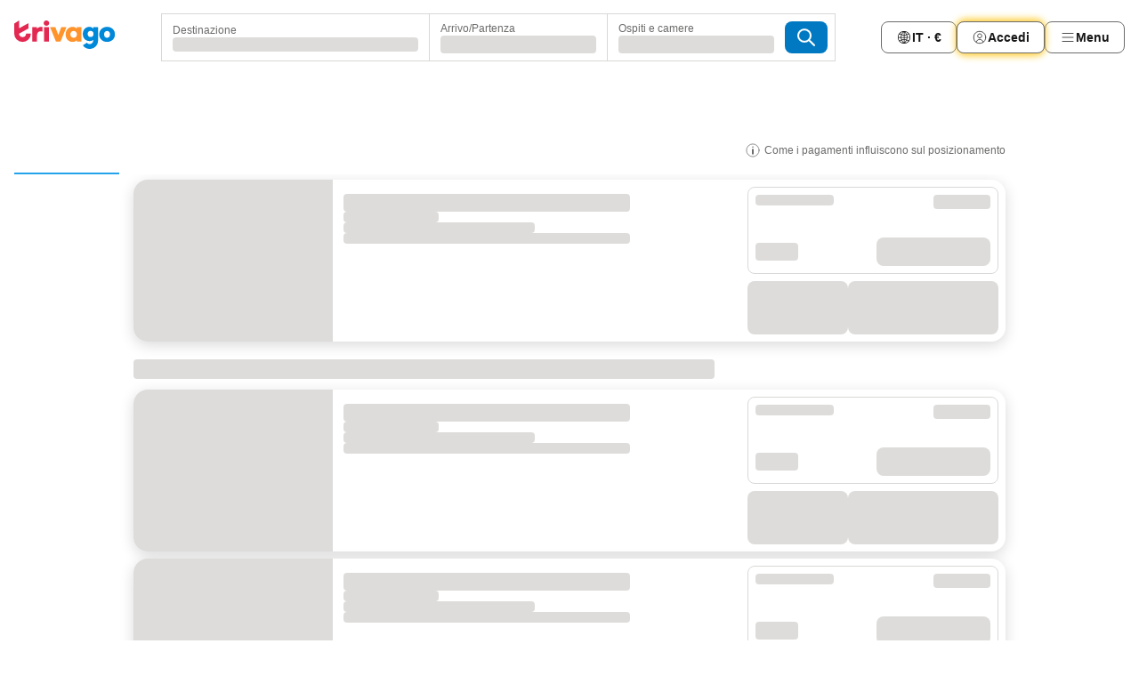

--- FILE ---
content_type: text/html; charset=utf-8
request_url: https://www.trivago.it/it/srl/hotel-regalia-resort-spa-suzhou?search=100-2976642;rc-1-2&prct=np
body_size: 17622
content:
<!DOCTYPE html><html lang="it" dir="ltr"><head><meta charSet="utf-8"/><meta name="viewport" content="width=device-width, initial-scale=1, shrink-to-fit=no"/><meta name="referrer" content="no-referrer-when-downgrade"/><meta property="fb:page_id" content="137633439645541"/><meta name="google" content="notranslate"/><meta name="p:domain_verify" content="7dfe2330e1dae0a6aa7f9479e616b6f9"/><meta property="og:type" content="website"/><meta name="format-detection" content="telephone=no"/><meta name="robots" content="noindex,nofollow"/><title>www.trivago.it: confronta prezzi hotel in tutto il mondo</title><meta name="description" content="Cerchi il tuo hotel ideale? Risparmia tempo e denaro confrontando foto e recensioni su www.trivago.it"/><meta property="og:site_name" content="trivago.it"/><meta property="og:title" content="Regalia Resort&amp; Spa"/><meta property="og:description" content="Ciao. Dai un’occhiata a questa struttura che ho trovato su trivago per il nostro viaggio a Suzhou."/><meta property="og:image" content="https://imgcy.trivago.com/c_fill,d_dummy.jpeg,e_sharpen:60,f_auto,h_627,q_auto,w_1200/hotelier-images/4f/6c/968117941ebf86216b98dd092afd0396012199fbdf41d824a43533dca19f.jpeg"/><meta name="next-head-count" content="15"/><script>performance.mark("time-to-parse");</script><script>window.__TRV_ENVIRONMENT_VARIABLES__ = {"GTM_CONTAINER_ID":"GTM-T5HDVXN","GOOGLE_MAPS_API_KEY":"AIzaSyBoNi-Mn3_vNvmIJdXS81UGzcWlyyH0hoM","GOOGLE_MAPS_API_KEY_WITH_REGION_LOOKUP":"AIzaSyBf14Z1j1yg0xEZKUO4FViT5FHQB9nCV7w","GOOGLE_ONE_TAP_CLIENT_ID":"363634697571-lj09qn82grlkcma3sud1c11bo7srajd3.apps.googleusercontent.com","ENVIRONMENT":"prod","JLOO_AUTH_URI":"https://auth.trivago.com/server","JLOO_AUTH_CLIENT_ID":"c6f60de3f8ee607bb58ba426b47051608ea35f740c38c87ecfce2329c120ee3f","ZENDESK_ENDPOINT":"https://trivago.zendesk.com/api/v2","GIT_REV":"1c94dd4f","GROUP":"4","IS_DEV_TOOLS_ENABLED":"false"}</script><link rel="icon" href="/favicon_08112023.ico"/><link rel="apple-touch-icon" href="/_static/images/apple-touch-icon_08112023.png"/><link rel="preload" href="/_next/static/css/2f7c95a0501254a9.css" as="style"/><link rel="stylesheet" href="/_next/static/css/2f7c95a0501254a9.css" data-n-g=""/><link rel="preload" href="/_next/static/css/f3804c46881e9cc2.css" as="style"/><link rel="stylesheet" href="/_next/static/css/f3804c46881e9cc2.css" data-n-p=""/><link rel="preload" href="/_next/static/css/4270ec1dfe33ee74.css" as="style"/><link rel="stylesheet" href="/_next/static/css/4270ec1dfe33ee74.css" data-n-p=""/><link rel="preload" href="/_next/static/css/e052c4bd5e17cb3a.css" as="style"/><link rel="stylesheet" href="/_next/static/css/e052c4bd5e17cb3a.css"/><link rel="preload" href="/_next/static/css/68bf747d1071981a.css" as="style"/><link rel="stylesheet" href="/_next/static/css/68bf747d1071981a.css"/><link rel="preload" href="/_next/static/css/e02ecfd781bb6191.css" as="style"/><link rel="stylesheet" href="/_next/static/css/e02ecfd781bb6191.css"/><link rel="preload" href="/_next/static/css/f4f3df98a2b0cf17.css" as="style"/><link rel="stylesheet" href="/_next/static/css/f4f3df98a2b0cf17.css"/><link rel="preload" href="/_next/static/css/779b3c45cd4a152b.css" as="style"/><link rel="stylesheet" href="/_next/static/css/779b3c45cd4a152b.css"/><link rel="preload" href="/_next/static/css/1456dff6a6c77a01.css" as="style"/><link rel="stylesheet" href="/_next/static/css/1456dff6a6c77a01.css"/><link rel="preload" href="/_next/static/css/08079dd89bccfbe3.css" as="style"/><link rel="stylesheet" href="/_next/static/css/08079dd89bccfbe3.css"/><link rel="preload" href="/_next/static/css/a97775d0f18c91ef.css" as="style"/><link rel="stylesheet" href="/_next/static/css/a97775d0f18c91ef.css"/><link rel="preload" href="/_next/static/css/a5ceae33ceec70ad.css" as="style"/><link rel="stylesheet" href="/_next/static/css/a5ceae33ceec70ad.css"/><link rel="preload" href="/_next/static/css/36d370043a3363b8.css" as="style"/><link rel="stylesheet" href="/_next/static/css/36d370043a3363b8.css"/><link rel="preload" href="/_next/static/css/e957948436518274.css" as="style"/><link rel="stylesheet" href="/_next/static/css/e957948436518274.css"/><link rel="preload" href="/_next/static/css/821bdf209ac6d52f.css" as="style"/><link rel="stylesheet" href="/_next/static/css/821bdf209ac6d52f.css"/><link rel="preload" href="/_next/static/css/146dac5e3b6fdd43.css" as="style"/><link rel="stylesheet" href="/_next/static/css/146dac5e3b6fdd43.css"/><link rel="preload" href="/_next/static/css/87dc7c0d985694c7.css" as="style"/><link rel="stylesheet" href="/_next/static/css/87dc7c0d985694c7.css"/><link rel="preload" href="/_next/static/css/05f35f2c1d6cdb67.css" as="style"/><link rel="stylesheet" href="/_next/static/css/05f35f2c1d6cdb67.css"/><link rel="preload" href="/_next/static/css/14e75b8eb9bbf13b.css" as="style"/><link rel="stylesheet" href="/_next/static/css/14e75b8eb9bbf13b.css"/><link rel="preload" href="/_next/static/css/6e7055a72161e140.css" as="style"/><link rel="stylesheet" href="/_next/static/css/6e7055a72161e140.css"/><link rel="preload" href="/_next/static/css/0aa0554f10b1fbb9.css" as="style"/><link rel="stylesheet" href="/_next/static/css/0aa0554f10b1fbb9.css"/><link rel="preload" href="/_next/static/css/df1ec71a069c54e5.css" as="style"/><link rel="stylesheet" href="/_next/static/css/df1ec71a069c54e5.css"/><link rel="preload" href="/_next/static/css/a4cc471177e99075.css" as="style"/><link rel="stylesheet" href="/_next/static/css/a4cc471177e99075.css"/><link rel="preload" href="/_next/static/css/623839d0d024aaf1.css" as="style"/><link rel="stylesheet" href="/_next/static/css/623839d0d024aaf1.css"/><link rel="preload" href="/_next/static/css/50a641e7b583286c.css" as="style"/><link rel="stylesheet" href="/_next/static/css/50a641e7b583286c.css"/><link rel="preload" href="/_next/static/css/5da70efa99e788df.css" as="style"/><link rel="stylesheet" href="/_next/static/css/5da70efa99e788df.css"/><link rel="preload" href="/_next/static/css/fc00fb93e1759f67.css" as="style"/><link rel="stylesheet" href="/_next/static/css/fc00fb93e1759f67.css"/><link rel="preload" href="/_next/static/css/51842537cabe61c5.css" as="style"/><link rel="stylesheet" href="/_next/static/css/51842537cabe61c5.css"/><link rel="preload" href="/_next/static/css/c00d857f919f7b06.css" as="style"/><link rel="stylesheet" href="/_next/static/css/c00d857f919f7b06.css"/><link rel="preload" href="/_next/static/css/906a16c876945dc6.css" as="style"/><link rel="stylesheet" href="/_next/static/css/906a16c876945dc6.css"/><link rel="preload" href="/_next/static/css/6cfdc97a335f7f87.css" as="style"/><link rel="stylesheet" href="/_next/static/css/6cfdc97a335f7f87.css"/><link rel="preload" href="/_next/static/css/fa9f80a1d47da12c.css" as="style"/><link rel="stylesheet" href="/_next/static/css/fa9f80a1d47da12c.css"/><link rel="preload" href="/_next/static/css/9d86bff595b1a5be.css" as="style"/><link rel="stylesheet" href="/_next/static/css/9d86bff595b1a5be.css"/><link rel="preload" href="/_next/static/css/d7018188001f3453.css" as="style"/><link rel="stylesheet" href="/_next/static/css/d7018188001f3453.css"/><link rel="preload" href="/_next/static/css/9e5a1040d6477d52.css" as="style"/><link rel="stylesheet" href="/_next/static/css/9e5a1040d6477d52.css"/><link rel="preload" href="/_next/static/css/8cbd9e99deef4674.css" as="style"/><link rel="stylesheet" href="/_next/static/css/8cbd9e99deef4674.css"/><link rel="preload" href="/_next/static/css/13e8cf3c94ab0baa.css" as="style"/><link rel="stylesheet" href="/_next/static/css/13e8cf3c94ab0baa.css"/><link rel="preload" href="/_next/static/css/7610f202ce4843bb.css" as="style"/><link rel="stylesheet" href="/_next/static/css/7610f202ce4843bb.css"/><link rel="preload" href="/_next/static/css/6a3e659b08fcb37b.css" as="style"/><link rel="stylesheet" href="/_next/static/css/6a3e659b08fcb37b.css"/><link rel="preload" href="/_next/static/css/c6d0aae9097cb0f1.css" as="style"/><link rel="stylesheet" href="/_next/static/css/c6d0aae9097cb0f1.css"/><link rel="preload" href="/_next/static/css/2694eb7af1cd20e1.css" as="style"/><link rel="stylesheet" href="/_next/static/css/2694eb7af1cd20e1.css"/><link rel="preload" href="/_next/static/css/bbebc8b5b70c5239.css" as="style"/><link rel="stylesheet" href="/_next/static/css/bbebc8b5b70c5239.css"/><link rel="preload" href="/_next/static/css/acb22f5d13a7456c.css" as="style"/><link rel="stylesheet" href="/_next/static/css/acb22f5d13a7456c.css"/><link rel="preload" href="/_next/static/css/716299881baa161e.css" as="style"/><link rel="stylesheet" href="/_next/static/css/716299881baa161e.css"/><link rel="preload" href="/_next/static/css/d2cc85ce84c02262.css" as="style"/><link rel="stylesheet" href="/_next/static/css/d2cc85ce84c02262.css"/><link rel="preload" href="/_next/static/css/49fe2958181a1851.css" as="style"/><link rel="stylesheet" href="/_next/static/css/49fe2958181a1851.css"/><link rel="preload" href="/_next/static/css/56da77dca87b9d45.css" as="style"/><link rel="stylesheet" href="/_next/static/css/56da77dca87b9d45.css"/><link rel="preload" href="/_next/static/css/9ac0b887431fb42e.css" as="style"/><link rel="stylesheet" href="/_next/static/css/9ac0b887431fb42e.css"/><link rel="preload" href="/_next/static/css/148de93b5bfa6729.css" as="style"/><link rel="stylesheet" href="/_next/static/css/148de93b5bfa6729.css"/><link rel="preload" href="/_next/static/css/eb115f27f30ccf8d.css" as="style"/><link rel="stylesheet" href="/_next/static/css/eb115f27f30ccf8d.css"/><link rel="preload" href="/_next/static/css/9a9f09ed5ecf71c7.css" as="style"/><link rel="stylesheet" href="/_next/static/css/9a9f09ed5ecf71c7.css"/><link rel="preload" href="/_next/static/css/ec9f0ca80a4bb3ab.css" as="style"/><link rel="stylesheet" href="/_next/static/css/ec9f0ca80a4bb3ab.css"/><link rel="preload" href="/_next/static/css/9f648a7c7cd0604e.css" as="style"/><link rel="stylesheet" href="/_next/static/css/9f648a7c7cd0604e.css"/><link rel="preload" href="/_next/static/css/f841ba624e488c7a.css" as="style"/><link rel="stylesheet" href="/_next/static/css/f841ba624e488c7a.css"/><link rel="preload" href="/_next/static/css/c10adf11d5b87caf.css" as="style"/><link rel="stylesheet" href="/_next/static/css/c10adf11d5b87caf.css"/><link rel="preload" href="/_next/static/css/b5a29f52e5588a98.css" as="style"/><link rel="stylesheet" href="/_next/static/css/b5a29f52e5588a98.css"/><link rel="preload" href="/_next/static/css/7c449a37ef67cf67.css" as="style"/><link rel="stylesheet" href="/_next/static/css/7c449a37ef67cf67.css"/><link rel="preload" href="/_next/static/css/1ebf5aa39260f274.css" as="style"/><link rel="stylesheet" href="/_next/static/css/1ebf5aa39260f274.css"/><noscript data-n-css=""></noscript><script defer="" nomodule="" src="/_next/static/chunks/polyfills-42372ed130431b0a.js"></script><script src="/_static/translations/it/91316b4e9a4d0245cf5ca6ef7213535aceae2d83b7f699f2a442288b7accb937.js" defer="" data-nscript="beforeInteractive"></script><script defer="" src="/_next/static/chunks/3969-d845c70a92839aa9.js"></script><script defer="" src="/_next/static/chunks/8277.9459351702afbf30.js"></script><script defer="" src="/_next/static/chunks/3187-ac6977ef74e7fd6f.js"></script><script defer="" src="/_next/static/chunks/5262-da8e3102d6f1590b.js"></script><script defer="" src="/_next/static/chunks/1249-a67f4e5b94ee3117.js"></script><script defer="" src="/_next/static/chunks/3420-a370c7b5b95b4a81.js"></script><script defer="" src="/_next/static/chunks/4093-15ecd136976cfe0f.js"></script><script defer="" src="/_next/static/chunks/4763-f524c5be9f0ab9ae.js"></script><script defer="" src="/_next/static/chunks/1273-0ae6f34eb2624dee.js"></script><script defer="" src="/_next/static/chunks/8550-98e739d9690be98e.js"></script><script defer="" src="/_next/static/chunks/8410-06f91d1fa0e8cf09.js"></script><script defer="" src="/_next/static/chunks/6423-edea252c7c172285.js"></script><script defer="" src="/_next/static/chunks/8609-26f6b50876c37e49.js"></script><script defer="" src="/_next/static/chunks/1270-fe9d3adf9e017739.js"></script><script defer="" src="/_next/static/chunks/2929-c1271236b3e396cc.js"></script><script defer="" src="/_next/static/chunks/8669-87f09646692d7243.js"></script><script defer="" src="/_next/static/chunks/960-5ed2efa64f79a742.js"></script><script defer="" src="/_next/static/chunks/9262-4610469986114100.js"></script><script defer="" src="/_next/static/chunks/5153-e95371b64bf1715d.js"></script><script defer="" src="/_next/static/chunks/8308.4b6976ceb9b80f06.js"></script><script defer="" src="/_next/static/chunks/6062.270a47ca0a3d6995.js"></script><script src="/_next/static/chunks/webpack-bae504ef83d4743c.js" defer=""></script><script src="/_next/static/chunks/framework-d29a22369aeca8d5.js" defer=""></script><script src="/_next/static/chunks/main-aef6ebbb813d84d9.js" defer=""></script><script src="/_next/static/chunks/pages/_app-0f5bad904e44550f.js" defer=""></script><script src="/_next/static/chunks/8388-0dd88646accc9e54.js" defer=""></script><script src="/_next/static/chunks/3256-2dc8efbd034145a3.js" defer=""></script><script src="/_next/static/chunks/5781-83c6cc44894fb48e.js" defer=""></script><script src="/_next/static/chunks/555-77e37d63f850c89b.js" defer=""></script><script src="/_next/static/chunks/2279-d532fcb726612f75.js" defer=""></script><script src="/_next/static/chunks/2543-116268083e0cb29f.js" defer=""></script><script src="/_next/static/chunks/2005-ea80bd86ba0ff7f6.js" defer=""></script><script src="/_next/static/chunks/7177-7525fcdf1b517a62.js" defer=""></script><script src="/_next/static/chunks/8654-fc301aace51005e0.js" defer=""></script><script src="/_next/static/chunks/1425-0df536a7615bd9ae.js" defer=""></script><script src="/_next/static/chunks/602-de39c1b00a3a2214.js" defer=""></script><script src="/_next/static/chunks/5448-849b2301a14e442c.js" defer=""></script><script src="/_next/static/chunks/9930-bfcea1f898f4e666.js" defer=""></script><script src="/_next/static/chunks/4759-583155ba0379fb9b.js" defer=""></script><script src="/_next/static/chunks/2367-dff552d05d53fc6c.js" defer=""></script><script src="/_next/static/chunks/856-9b46f9e73591ba3b.js" defer=""></script><script src="/_next/static/chunks/6006-9f8362b4ab207583.js" defer=""></script><script src="/_next/static/chunks/pages/%5BlanguageCode%5D/srl/%5Bslug%5D-20edca47074c787e.js" defer=""></script><script src="/_next/static/tzmw-xSnzudY_NmsYhzmj/_buildManifest.js" defer=""></script><script src="/_next/static/tzmw-xSnzudY_NmsYhzmj/_ssgManifest.js" defer=""></script></head><body><noscript data-testid="gtm-noscript"><iframe data-testid="gtm-iframe" src="https://gtm.trivago.it/ns.html?id=GTM-T5HDVXN" height="0" width="0" style="display:none;visibility:hidden"></iframe></noscript><div id="__next"><div class="D3DUvI"><div class="NfNrlg" data-testid="select-dates-popup"><button type="button" data-testid="select-dates-popup-close-button" class="_986MA"><span class="Ul8Z2m TemCix">Chiudi</span><span class="bam52s" style="--_rotate:0deg;--_size:24px" data-testid="icon"><svg xmlns="http://www.w3.org/2000/svg" width="24" height="24" viewBox="0 0 24 24" role="img" aria-hidden="true" class="ycG2ve"><g fill="none" stroke="currentColor" stroke-linecap="round" stroke-miterlimit="10" stroke-width="2"><path d="m7 7 10 10M17 7 7 17" vector-effect="non-scaling-stroke"></path></g></svg></span></button><h2 class="tODn3R _5NF9ws wXfAZL">Risparmia fino a un 40%!</h2><p class="_7D_YpA">Seleziona le date per vedere i prezzi e trovare ottime offerte</p><button type="button" data-testid="select-dates-popup-button" class="ehv1KY tjDLq2 e4r_YY"><span>Seleziona le date</span></button></div></div><header class="C7SLkI"><div class="Z6D2Ae"><a aria-label="trivago logo" draggable="false" class="Q1iqh1" href="/it"><span class="YkINi2"><span class="bam52s" style="--_rotate:0deg;--_size:24px" data-testid="header-search-logo-compact"><svg xmlns="http://www.w3.org/2000/svg" width="20" height="24" fill="none" viewBox="0 0 20 24" role="img" aria-hidden="true" class="ycG2ve"><path fill="#0088D9" d="M.761 14.707a.257.257 0 0 0-.255.268 9.367 9.367 0 0 0 18.72 0 .257.257 0 0 0-.255-.268h-4.932a.26.26 0 0 0-.255.238 3.93 3.93 0 0 1-3.917 3.619c-2.479 0-3.48-2.105-3.481-2.105a4 4 0 0 1-.44-1.519.255.255 0 0 0-.254-.233z"></path><path fill="#FF932C" d="M16.135 1.453 5.936 7.093v5.986L16.294 7.35a.43.43 0 0 0 .22-.373v-5.3a.256.256 0 0 0-.38-.225"></path><path fill="#E32851" d="M5.936.256a.256.256 0 0 0-.395-.214L.695 3.18a.43.43 0 0 0-.195.358v9.285c0 .141.114.256.255.256h5.181z"></path></svg></span></span><span class="lRuJUs"><svg xmlns="http://www.w3.org/2000/svg" width="114" height="32" viewBox="0 0 114 32" data-testid="header-search-logo-compact" class=""><g clip-path="url(#Logo_default_svg_a)"><path fill="#E32851" d="M38.637 7.434h-4.913a.255.255 0 0 0-.255.255v15.907c0 .14.114.255.255.255h4.913c.14 0 .255-.114.255-.255V7.689a.255.255 0 0 0-.255-.255"></path><path fill="#FF932C" d="M52.833 7.6 49.6 16.21a.057.057 0 0 1-.107 0L46.231 7.6a.255.255 0 0 0-.239-.165h-5.37a.255.255 0 0 0-.237.351l6.46 15.907c.039.096.133.16.236.16h4.724a.255.255 0 0 0 .237-.16L58.53 7.786a.255.255 0 0 0-.237-.352h-5.222a.255.255 0 0 0-.239.166Z"></path><path fill="#0088D9" d="M104.344 7.185c-5.126 0-8.86 3.615-8.86 8.476 0 4.86 3.734 8.475 8.86 8.475 5.068 0 8.861-3.645 8.861-8.475 0-4.86-3.764-8.476-8.861-8.476m0 12.328c-2.015 0-3.348-1.541-3.348-3.853 0-2.31 1.333-3.852 3.348-3.852 1.986 0 3.349 1.54 3.349 3.853 0 2.281-1.363 3.852-3.349 3.852"></path><path fill="#E32851" d="M31.673 7.355a3 3 0 0 0-.514-.121c-.314-.05-3.647-.424-5.501 2.063-.033.044-.103.02-.103-.034V7.689a.255.255 0 0 0-.255-.255h-4.913a.255.255 0 0 0-.255.255v15.907c0 .14.114.255.255.255H25.3a.255.255 0 0 0 .255-.255V17.69c0-4.416 2.044-5.514 4.06-5.514.237 0 .926-.001 1.9.268a.255.255 0 0 0 .322-.245V7.594a.25.25 0 0 0-.164-.239M36.18 0c-1.713 0-3.102 1.339-3.102 2.99s1.39 2.99 3.103 2.99 3.102-1.339 3.102-2.99S37.893 0 36.181 0Z"></path><path fill="#FF932C" d="M75.341 7.434H70.43a.255.255 0 0 0-.255.255v1.565c0 .06-.083.08-.109.024-1.774-3.717-12.282-2.994-12.282 6.364 0 8.748 8.978 10.306 12.29 6.645.036-.04.1-.015.1.038v1.27c0 .142.115.256.256.256h4.912a.255.255 0 0 0 .256-.255V7.689a.255.255 0 0 0-.255-.255ZM66.77 19.495c-2.164 0-3.672-1.508-3.672-3.836s1.508-3.869 3.672-3.869c2.197 0 3.672 1.574 3.672 3.87 0 2.294-1.475 3.835-3.672 3.835"></path><path fill="#0088D9" d="M93.893 7.434h-4.912a.255.255 0 0 0-.255.255v1.564c0 .062-.083.08-.11.025-1.78-3.764-11.567-2.82-11.567 5.89 0 8.54 8.92 9.243 11.58 6.759a.057.057 0 0 1 .096.042v.769c-.068 3.629-4.614 5.2-6.924 2.443a.255.255 0 0 0-.334-.05l-4.14 2.677a.257.257 0 0 0-.066.368c5.283 7.219 16.802 3.548 16.887-5.422V7.69a.255.255 0 0 0-.255-.255Zm-8.101 11.201c-1.956 0-3.32-1.363-3.32-3.466s1.364-3.497 3.32-3.497c1.985 0 3.318 1.422 3.318 3.497 0 2.074-1.333 3.466-3.318 3.466"></path><path fill="#E32851" d="M18.424 14.867h-4.92a.26.26 0 0 0-.254.237 3.92 3.92 0 0 1-3.907 3.61c-2.472 0-3.472-2.1-3.472-2.1a3.9 3.9 0 0 1-.448-1.749c0-.02.011-.04.03-.05l1.407-.777 8.894-4.919a.43.43 0 0 0 .22-.372V3.46a.255.255 0 0 0-.38-.224L5.509 8.814a.057.057 0 0 1-.086-.05V.452a.255.255 0 0 0-.394-.214L.194 3.368A.43.43 0 0 0 0 3.727v11.14a9.343 9.343 0 0 0 18.68.268.257.257 0 0 0-.256-.268"></path></g><defs><clipPath id="Logo_default_svg_a"><path fill="#fff" d="M0 0h113.205v32H0z"></path></clipPath></defs></svg></span></a><div class="aMumKs"><div class="meT0Q5 QR4WYQ"><div class="vzC9TR FrYDhH XzpZLp hQPAuT" data-testid="search-form"><div class="_3axGO1 y1Efiu"><div class="X2yYk_"><div data-testid="auto-complete-combobox" role="combobox" aria-expanded="false" aria-controls="suggestion-list" class="If79lQ yXXD2G"><form action="" class="IxKJtG"><div role="button" class="HxkFDQ aaN4L7" tabindex="0" data-testid="auto-complete-wrapper"><span class="dmsstT SwVR4I"><label for="input-auto-complete" class="EuINlU SwVR4I">Destinazione</label><div class="_7XPUe4 fWwD7f"></div></span></div></form></div></div><fieldset class="MGDNki k_YRbF"><button type="button" data-testid="search-form-calendar" class="raKH_0 SwVR4I Kv9RV2"><span class="lSFHMh"><span class="BcDnim irqByq WnmS4G SwVR4I"><span class="Lq2bmx blPGoL SwVR4I" data-testid="search-form-calendar-label">Arrivo/Partenza</span><span class="dJVPMU SwVR4I" data-testid="search-form-calendar-value"><div aria-busy="true" aria-live="polite"><span class="fr8bt7 TemCix" role="status">In caricamento</span><div class="_7XPUe4 OML2Lz"></div></div></span></span></span></button></fieldset><div class="QpwdOT"><span class="vs9lGU"></span><button type="button" data-testid="search-form-guest-selector" class="raKH_0 SwVR4I Kv9RV2"><span class="lSFHMh"><span class="BcDnim irqByq WnmS4G SwVR4I"><span class="Lq2bmx blPGoL SwVR4I" data-testid="search-form-guest-selector-label">Ospiti e camere</span><span class="dJVPMU SwVR4I" data-testid="search-form-guest-selector-value"><div aria-busy="true" aria-live="polite"><span class="fr8bt7 TemCix" role="status">In caricamento</span><div class="_7XPUe4 OML2Lz"></div></div></span></span></span></button></div></div><button type="button" data-testid="search-button-with-loader" class="_3tjlp_ _99wnt4"><span class="bam52s" style="--_rotate:0deg;--_size:24px" data-testid="icon"><svg xmlns="http://www.w3.org/2000/svg" width="24" height="24" viewBox="0 0 24 24" role="img" aria-hidden="true" class="ycG2ve"><g fill="none" stroke="currentColor" stroke-linecap="round" stroke-miterlimit="10" stroke-width="2"><path d="M10 3a7 7 0 1 0 7 7 7 7 0 0 0-7-7ZM21 21l-6-6" vector-effect="non-scaling-stroke"></path></g></svg></span></button></div></div></div><nav><ul class="abHWho"><li itemscope="" itemType="https://schema.org/SiteNavigationElement" class="_se44Q"><button type="button" data-testid="header-localization-menu" class="ehv1KY tjDLq2 e4r_YY"><span position="start" class="bam52s TAqKnY" style="--_rotate:0deg;--_size:18px" data-testid="icon"><svg xmlns="http://www.w3.org/2000/svg" width="24" height="24" viewBox="0 0 24 24" role="img" aria-hidden="true" class="ycG2ve"><path fill="none" d="M0 0h24v24H0z"></path><path fill="currentColor" d="M12 21.5V21zc-5.238 0-9.5-4.262-9.5-9.5H3h-.5c0-5.238 4.262-9.5 9.5-9.5V3v-.5c5.238 0 9.5 4.262 9.5 9.5H21h.5c0 5.238-4.262 9.5-9.5 9.5m-6.389-3.898a8.5 8.5 0 0 0 5.09 2.798 15.3 15.3 0 0 1-2.592-3.943 12.2 12.2 0 0 0-2.498 1.145m10.25-1.078A15.4 15.4 0 0 1 13.3 20.4a8.5 8.5 0 0 0 5.061-2.77 15 15 0 0 0-2.5-1.107zm-3.361-.655v3.926a14.3 14.3 0 0 0 2.394-3.557 12.4 12.4 0 0 0-2.394-.369m-3.421.312a14.3 14.3 0 0 0 2.421 3.614v-3.938c-.876.026-1.687.148-2.421.324m7.165-.586c.884.303 1.8.71 2.743 1.241a8.45 8.45 0 0 0 1.498-4.336h-3.542a11.8 11.8 0 0 1-.699 3.095M3.514 12.5a8.45 8.45 0 0 0 1.48 4.308c.645-.4 1.576-.89 2.738-1.28a11.7 11.7 0 0 1-.676-3.028H3.515zm8.986 2.362c.88.044 1.813.181 2.788.442a10.8 10.8 0 0 0 .652-2.804H12.5zM8.06 12.5c.086.952.31 1.873.63 2.745a13 13 0 0 1 2.81-.393V12.5zm8.918-1h3.507a8.44 8.44 0 0 0-1.484-4.315 14 14 0 0 1-2.55 1.207q.506 1.506.527 3.106zm-4.478 0h3.478a9.1 9.1 0 0 0-.485-2.81c-.9.245-1.904.416-2.993.449zm-4.479 0H11.5V9.13a13.3 13.3 0 0 1-2.977-.487 9.1 9.1 0 0 0-.502 2.857m-4.506 0H7.02v-.003q.022-1.627.547-3.158a16.5 16.5 0 0 1-2.555-1.175A8.44 8.44 0 0 0 3.515 11.5M12.5 4.14v4.025c.946-.03 1.825-.173 2.63-.387q-.872-1.907-2.63-3.638M8.897 7.72c.909.25 1.778.387 2.603.432V4.14Q9.771 5.844 8.897 7.72m4.49-4.107c1.204 1.221 2.107 2.512 2.708 3.865a13 13 0 0 0 2.288-1.085 8.5 8.5 0 0 0-4.995-2.78zM5.64 6.368c.787.436 1.553.78 2.295 1.046q.901-1.997 2.678-3.8A8.5 8.5 0 0 0 5.64 6.367z"></path></svg></span><span>IT · €</span></button></li><li itemscope="" itemType="https://schema.org/SiteNavigationElement" class="_se44Q"><div class="j4pLyK miP2A1"><button type="button" data-testid="header-login" class="ehv1KY tjDLq2 e4r_YY"><span position="start" class="bam52s TAqKnY" style="--_rotate:0deg;--_size:18px" data-testid="icon"><svg xmlns="http://www.w3.org/2000/svg" width="24" height="24" fill="none" viewBox="0 0 24 24" role="img" aria-hidden="true" class="ycG2ve"><path fill="transparent" d="M0 0h24v24H0z"></path><path fill="transparent" stroke="currentColor" stroke-linecap="round" stroke-linejoin="round" d="M17.129 19.038a5.36 5.36 0 0 0-1.895-2.87A5.27 5.27 0 0 0 12 15.058c-1.17 0-2.307.39-3.234 1.11a5.36 5.36 0 0 0-1.895 2.87"></path><path fill="transparent" stroke="currentColor" stroke-linecap="round" stroke-linejoin="round" d="M21 12C21 0 3 0 3 12s18 12 18 0"></path><path fill="transparent" stroke="currentColor" stroke-linecap="round" stroke-linejoin="round" d="M11.998 12.811c1.939 0 3.03-1.1 3.03-3.058s-1.091-3.059-3.03-3.059S8.97 7.796 8.97 9.754s1.09 3.057 3.028 3.057"></path></svg></span><span>Accedi</span></button></div></li><li itemscope="" itemType="https://schema.org/SiteNavigationElement" class="_se44Q"><div data-testid="desktop-dropdown-menu" class="_4DcEqf"><button type="button" data-testid="header-profile-menu-desktop" class="ehv1KY tjDLq2 e4r_YY"><span position="start" class="bam52s TAqKnY" style="--_rotate:0deg;--_size:18px" data-testid="icon"><svg xmlns="http://www.w3.org/2000/svg" width="24" height="24" fill="none" viewBox="0 0 24 24" role="img" aria-hidden="true" class="ycG2ve"><path stroke="currentColor" stroke-linecap="round" d="M4 6h16M4 12h16M4 18h16"></path></svg></span><span>Menu</span></button></div></li></ul></nav></div><div class="TIMdGE"><div><div class="_1pK_46 FtcPw7"></div></div><div class="MHa_co"><div class="IuVXPQ UJa_M9 Qv_qiW"><div class="_4rmwyk UJa_M9"><div class="QI21H6" data-testid="loading-animation-container"><div class="vblMY5" data-testid="loading-animation-desktop"><div class="_1Mufwi"><div class="LEBfz2">Stiamo confrontando offerte hotel imperdibili per te...</div><div class="tPippV"><div class="a1fG69"><ul class="_3yN_rF eXWs8P"></ul></div></div></div></div></div><div class="inRMjo"><div data-testid="message-container" class="ghuZDQ"><div class="_3crjsu QC3Wrw"><a rel="noopener noreferrer" target="_blank" class="EH_l13" data-testid="legal-info-link" href="https://support.trivago.com/hc/it/sections/360000014707"><span class="bam52s _8AvqhM _8UUOQ" style="--_rotate:0deg;--_size:18px" data-testid="icon"><svg xmlns="http://www.w3.org/2000/svg" width="24" height="24" viewBox="0 0 24 24" role="img" aria-hidden="true" class="ycG2ve"><circle cx="12" cy="12" r="9.5" fill="none" stroke="currentColor" stroke-linecap="round" stroke-miterlimit="10"></circle><path fill="none" stroke="currentColor" stroke-linecap="round" stroke-miterlimit="10" stroke-width="2" d="M12 11v6" vector-effect="non-scaling-stroke"></path><circle cx="12" cy="7" r="1" fill="currentColor"></circle></svg></span><p class="wv9cHp">Come i pagamenti influiscono sul posizionamento</p></a></div></div></div></div></div></div><div class="kmYyJp CvVpuA"><div class="cF04IJ"><div class="_3dNu_0" data-testid="loading-bar-indicator"></div></div></div></div></header><div class="_9Qne5p wS6EtS"><div><div class="lXtL14"></div></div><main class="BIOMOC"><div class="w37t3f"></div><div class="_3mf78z"><div class="g3J_y7 M_3ynO"><section class="i80TLJ"><div class="KGIe6X Te6e7y" data-testid="result-list-not-ready"><div aria-busy="true" aria-live="polite"><span class="fr8bt7 TemCix" role="status">In caricamento</span><div class="IxQ2g0"><div class="I8RqhL"><div class="_7XPUe4 n_GzH2"></div><div class="_5xb1A2"><div class="IXNrw_"><div class="_7XPUe4 _9aSfd4 _7EGRkc _1DQRF0"></div><div class="_7XPUe4 _9aSfd4 _67by65"></div><div class="_7XPUe4 _9aSfd4"></div><div class="_7XPUe4 _9aSfd4 _1DQRF0"></div></div><div class="NmkbXg"><div class="WhouPy"><div class="IX2WT3"><div class="_7XPUe4 _9aSfd4 P5orGm"></div><div class="_7XPUe4 jDEtyU"></div></div><div class="_0eTZN1"><div class="_7XPUe4 Bq6iwn"></div><div class="_7XPUe4 gVUJ3d"></div></div></div><div class="qW13JQ"><div class="_7XPUe4 N032tZ ei_gxr"></div><div class="_7XPUe4 N032tZ"></div></div></div></div></div></div><div class="dSwM5n"><div class="_7XPUe4 GDvU_k"></div></div><div class="IxQ2g0"><div class="I8RqhL"><div class="_7XPUe4 n_GzH2"></div><div class="_5xb1A2"><div class="IXNrw_"><div class="_7XPUe4 _9aSfd4 _7EGRkc _1DQRF0"></div><div class="_7XPUe4 _9aSfd4 _67by65"></div><div class="_7XPUe4 _9aSfd4"></div><div class="_7XPUe4 _9aSfd4 _1DQRF0"></div></div><div class="NmkbXg"><div class="WhouPy"><div class="IX2WT3"><div class="_7XPUe4 _9aSfd4 P5orGm"></div><div class="_7XPUe4 jDEtyU"></div></div><div class="_0eTZN1"><div class="_7XPUe4 Bq6iwn"></div><div class="_7XPUe4 gVUJ3d"></div></div></div><div class="qW13JQ"><div class="_7XPUe4 N032tZ ei_gxr"></div><div class="_7XPUe4 N032tZ"></div></div></div></div></div></div><div class="IxQ2g0"><div class="I8RqhL"><div class="_7XPUe4 n_GzH2"></div><div class="_5xb1A2"><div class="IXNrw_"><div class="_7XPUe4 _9aSfd4 _7EGRkc _1DQRF0"></div><div class="_7XPUe4 _9aSfd4 _67by65"></div><div class="_7XPUe4 _9aSfd4"></div><div class="_7XPUe4 _9aSfd4 _1DQRF0"></div></div><div class="NmkbXg"><div class="WhouPy"><div class="IX2WT3"><div class="_7XPUe4 _9aSfd4 P5orGm"></div><div class="_7XPUe4 jDEtyU"></div></div><div class="_0eTZN1"><div class="_7XPUe4 Bq6iwn"></div><div class="_7XPUe4 gVUJ3d"></div></div></div><div class="qW13JQ"><div class="_7XPUe4 N032tZ ei_gxr"></div><div class="_7XPUe4 N032tZ"></div></div></div></div></div></div><div class="IxQ2g0"><div class="I8RqhL"><div class="_7XPUe4 n_GzH2"></div><div class="_5xb1A2"><div class="IXNrw_"><div class="_7XPUe4 _9aSfd4 _7EGRkc _1DQRF0"></div><div class="_7XPUe4 _9aSfd4 _67by65"></div><div class="_7XPUe4 _9aSfd4"></div><div class="_7XPUe4 _9aSfd4 _1DQRF0"></div></div><div class="NmkbXg"><div class="WhouPy"><div class="IX2WT3"><div class="_7XPUe4 _9aSfd4 P5orGm"></div><div class="_7XPUe4 jDEtyU"></div></div><div class="_0eTZN1"><div class="_7XPUe4 Bq6iwn"></div><div class="_7XPUe4 gVUJ3d"></div></div></div><div class="qW13JQ"><div class="_7XPUe4 N032tZ ei_gxr"></div><div class="_7XPUe4 N032tZ"></div></div></div></div></div></div><div class="IxQ2g0"><div class="I8RqhL"><div class="_7XPUe4 n_GzH2"></div><div class="_5xb1A2"><div class="IXNrw_"><div class="_7XPUe4 _9aSfd4 _7EGRkc _1DQRF0"></div><div class="_7XPUe4 _9aSfd4 _67by65"></div><div class="_7XPUe4 _9aSfd4"></div><div class="_7XPUe4 _9aSfd4 _1DQRF0"></div></div><div class="NmkbXg"><div class="WhouPy"><div class="IX2WT3"><div class="_7XPUe4 _9aSfd4 P5orGm"></div><div class="_7XPUe4 jDEtyU"></div></div><div class="_0eTZN1"><div class="_7XPUe4 Bq6iwn"></div><div class="_7XPUe4 gVUJ3d"></div></div></div><div class="qW13JQ"><div class="_7XPUe4 N032tZ ei_gxr"></div><div class="_7XPUe4 N032tZ"></div></div></div></div></div></div><div class="IxQ2g0"><div class="I8RqhL"><div class="_7XPUe4 n_GzH2"></div><div class="_5xb1A2"><div class="IXNrw_"><div class="_7XPUe4 _9aSfd4 _7EGRkc _1DQRF0"></div><div class="_7XPUe4 _9aSfd4 _67by65"></div><div class="_7XPUe4 _9aSfd4"></div><div class="_7XPUe4 _9aSfd4 _1DQRF0"></div></div><div class="NmkbXg"><div class="WhouPy"><div class="IX2WT3"><div class="_7XPUe4 _9aSfd4 P5orGm"></div><div class="_7XPUe4 jDEtyU"></div></div><div class="_0eTZN1"><div class="_7XPUe4 Bq6iwn"></div><div class="_7XPUe4 gVUJ3d"></div></div></div><div class="qW13JQ"><div class="_7XPUe4 N032tZ ei_gxr"></div><div class="_7XPUe4 N032tZ"></div></div></div></div></div></div><div class="IxQ2g0"><div class="I8RqhL"><div class="_7XPUe4 n_GzH2"></div><div class="_5xb1A2"><div class="IXNrw_"><div class="_7XPUe4 _9aSfd4 _7EGRkc _1DQRF0"></div><div class="_7XPUe4 _9aSfd4 _67by65"></div><div class="_7XPUe4 _9aSfd4"></div><div class="_7XPUe4 _9aSfd4 _1DQRF0"></div></div><div class="NmkbXg"><div class="WhouPy"><div class="IX2WT3"><div class="_7XPUe4 _9aSfd4 P5orGm"></div><div class="_7XPUe4 jDEtyU"></div></div><div class="_0eTZN1"><div class="_7XPUe4 Bq6iwn"></div><div class="_7XPUe4 gVUJ3d"></div></div></div><div class="qW13JQ"><div class="_7XPUe4 N032tZ ei_gxr"></div><div class="_7XPUe4 N032tZ"></div></div></div></div></div></div><div class="IxQ2g0"><div class="I8RqhL"><div class="_7XPUe4 n_GzH2"></div><div class="_5xb1A2"><div class="IXNrw_"><div class="_7XPUe4 _9aSfd4 _7EGRkc _1DQRF0"></div><div class="_7XPUe4 _9aSfd4 _67by65"></div><div class="_7XPUe4 _9aSfd4"></div><div class="_7XPUe4 _9aSfd4 _1DQRF0"></div></div><div class="NmkbXg"><div class="WhouPy"><div class="IX2WT3"><div class="_7XPUe4 _9aSfd4 P5orGm"></div><div class="_7XPUe4 jDEtyU"></div></div><div class="_0eTZN1"><div class="_7XPUe4 Bq6iwn"></div><div class="_7XPUe4 gVUJ3d"></div></div></div><div class="qW13JQ"><div class="_7XPUe4 N032tZ ei_gxr"></div><div class="_7XPUe4 N032tZ"></div></div></div></div></div></div><div class="IxQ2g0"><div class="I8RqhL"><div class="_7XPUe4 n_GzH2"></div><div class="_5xb1A2"><div class="IXNrw_"><div class="_7XPUe4 _9aSfd4 _7EGRkc _1DQRF0"></div><div class="_7XPUe4 _9aSfd4 _67by65"></div><div class="_7XPUe4 _9aSfd4"></div><div class="_7XPUe4 _9aSfd4 _1DQRF0"></div></div><div class="NmkbXg"><div class="WhouPy"><div class="IX2WT3"><div class="_7XPUe4 _9aSfd4 P5orGm"></div><div class="_7XPUe4 jDEtyU"></div></div><div class="_0eTZN1"><div class="_7XPUe4 Bq6iwn"></div><div class="_7XPUe4 gVUJ3d"></div></div></div><div class="qW13JQ"><div class="_7XPUe4 N032tZ ei_gxr"></div><div class="_7XPUe4 N032tZ"></div></div></div></div></div></div><div class="IxQ2g0"><div class="I8RqhL"><div class="_7XPUe4 n_GzH2"></div><div class="_5xb1A2"><div class="IXNrw_"><div class="_7XPUe4 _9aSfd4 _7EGRkc _1DQRF0"></div><div class="_7XPUe4 _9aSfd4 _67by65"></div><div class="_7XPUe4 _9aSfd4"></div><div class="_7XPUe4 _9aSfd4 _1DQRF0"></div></div><div class="NmkbXg"><div class="WhouPy"><div class="IX2WT3"><div class="_7XPUe4 _9aSfd4 P5orGm"></div><div class="_7XPUe4 jDEtyU"></div></div><div class="_0eTZN1"><div class="_7XPUe4 Bq6iwn"></div><div class="_7XPUe4 gVUJ3d"></div></div></div><div class="qW13JQ"><div class="_7XPUe4 N032tZ ei_gxr"></div><div class="_7XPUe4 N032tZ"></div></div></div></div></div></div><div class="IxQ2g0"><div class="I8RqhL"><div class="_7XPUe4 n_GzH2"></div><div class="_5xb1A2"><div class="IXNrw_"><div class="_7XPUe4 _9aSfd4 _7EGRkc _1DQRF0"></div><div class="_7XPUe4 _9aSfd4 _67by65"></div><div class="_7XPUe4 _9aSfd4"></div><div class="_7XPUe4 _9aSfd4 _1DQRF0"></div></div><div class="NmkbXg"><div class="WhouPy"><div class="IX2WT3"><div class="_7XPUe4 _9aSfd4 P5orGm"></div><div class="_7XPUe4 jDEtyU"></div></div><div class="_0eTZN1"><div class="_7XPUe4 Bq6iwn"></div><div class="_7XPUe4 gVUJ3d"></div></div></div><div class="qW13JQ"><div class="_7XPUe4 N032tZ ei_gxr"></div><div class="_7XPUe4 N032tZ"></div></div></div></div></div></div><div class="IxQ2g0"><div class="I8RqhL"><div class="_7XPUe4 n_GzH2"></div><div class="_5xb1A2"><div class="IXNrw_"><div class="_7XPUe4 _9aSfd4 _7EGRkc _1DQRF0"></div><div class="_7XPUe4 _9aSfd4 _67by65"></div><div class="_7XPUe4 _9aSfd4"></div><div class="_7XPUe4 _9aSfd4 _1DQRF0"></div></div><div class="NmkbXg"><div class="WhouPy"><div class="IX2WT3"><div class="_7XPUe4 _9aSfd4 P5orGm"></div><div class="_7XPUe4 jDEtyU"></div></div><div class="_0eTZN1"><div class="_7XPUe4 Bq6iwn"></div><div class="_7XPUe4 gVUJ3d"></div></div></div><div class="qW13JQ"><div class="_7XPUe4 N032tZ ei_gxr"></div><div class="_7XPUe4 N032tZ"></div></div></div></div></div></div><div class="IxQ2g0"><div class="I8RqhL"><div class="_7XPUe4 n_GzH2"></div><div class="_5xb1A2"><div class="IXNrw_"><div class="_7XPUe4 _9aSfd4 _7EGRkc _1DQRF0"></div><div class="_7XPUe4 _9aSfd4 _67by65"></div><div class="_7XPUe4 _9aSfd4"></div><div class="_7XPUe4 _9aSfd4 _1DQRF0"></div></div><div class="NmkbXg"><div class="WhouPy"><div class="IX2WT3"><div class="_7XPUe4 _9aSfd4 P5orGm"></div><div class="_7XPUe4 jDEtyU"></div></div><div class="_0eTZN1"><div class="_7XPUe4 Bq6iwn"></div><div class="_7XPUe4 gVUJ3d"></div></div></div><div class="qW13JQ"><div class="_7XPUe4 N032tZ ei_gxr"></div><div class="_7XPUe4 N032tZ"></div></div></div></div></div></div><div class="IxQ2g0"><div class="I8RqhL"><div class="_7XPUe4 n_GzH2"></div><div class="_5xb1A2"><div class="IXNrw_"><div class="_7XPUe4 _9aSfd4 _7EGRkc _1DQRF0"></div><div class="_7XPUe4 _9aSfd4 _67by65"></div><div class="_7XPUe4 _9aSfd4"></div><div class="_7XPUe4 _9aSfd4 _1DQRF0"></div></div><div class="NmkbXg"><div class="WhouPy"><div class="IX2WT3"><div class="_7XPUe4 _9aSfd4 P5orGm"></div><div class="_7XPUe4 jDEtyU"></div></div><div class="_0eTZN1"><div class="_7XPUe4 Bq6iwn"></div><div class="_7XPUe4 gVUJ3d"></div></div></div><div class="qW13JQ"><div class="_7XPUe4 N032tZ ei_gxr"></div><div class="_7XPUe4 N032tZ"></div></div></div></div></div></div><div class="IxQ2g0"><div class="I8RqhL"><div class="_7XPUe4 n_GzH2"></div><div class="_5xb1A2"><div class="IXNrw_"><div class="_7XPUe4 _9aSfd4 _7EGRkc _1DQRF0"></div><div class="_7XPUe4 _9aSfd4 _67by65"></div><div class="_7XPUe4 _9aSfd4"></div><div class="_7XPUe4 _9aSfd4 _1DQRF0"></div></div><div class="NmkbXg"><div class="WhouPy"><div class="IX2WT3"><div class="_7XPUe4 _9aSfd4 P5orGm"></div><div class="_7XPUe4 jDEtyU"></div></div><div class="_0eTZN1"><div class="_7XPUe4 Bq6iwn"></div><div class="_7XPUe4 gVUJ3d"></div></div></div><div class="qW13JQ"><div class="_7XPUe4 N032tZ ei_gxr"></div><div class="_7XPUe4 N032tZ"></div></div></div></div></div></div><div class="IxQ2g0"><div class="I8RqhL"><div class="_7XPUe4 n_GzH2"></div><div class="_5xb1A2"><div class="IXNrw_"><div class="_7XPUe4 _9aSfd4 _7EGRkc _1DQRF0"></div><div class="_7XPUe4 _9aSfd4 _67by65"></div><div class="_7XPUe4 _9aSfd4"></div><div class="_7XPUe4 _9aSfd4 _1DQRF0"></div></div><div class="NmkbXg"><div class="WhouPy"><div class="IX2WT3"><div class="_7XPUe4 _9aSfd4 P5orGm"></div><div class="_7XPUe4 jDEtyU"></div></div><div class="_0eTZN1"><div class="_7XPUe4 Bq6iwn"></div><div class="_7XPUe4 gVUJ3d"></div></div></div><div class="qW13JQ"><div class="_7XPUe4 N032tZ ei_gxr"></div><div class="_7XPUe4 N032tZ"></div></div></div></div></div></div><div class="IxQ2g0"><div class="I8RqhL"><div class="_7XPUe4 n_GzH2"></div><div class="_5xb1A2"><div class="IXNrw_"><div class="_7XPUe4 _9aSfd4 _7EGRkc _1DQRF0"></div><div class="_7XPUe4 _9aSfd4 _67by65"></div><div class="_7XPUe4 _9aSfd4"></div><div class="_7XPUe4 _9aSfd4 _1DQRF0"></div></div><div class="NmkbXg"><div class="WhouPy"><div class="IX2WT3"><div class="_7XPUe4 _9aSfd4 P5orGm"></div><div class="_7XPUe4 jDEtyU"></div></div><div class="_0eTZN1"><div class="_7XPUe4 Bq6iwn"></div><div class="_7XPUe4 gVUJ3d"></div></div></div><div class="qW13JQ"><div class="_7XPUe4 N032tZ ei_gxr"></div><div class="_7XPUe4 N032tZ"></div></div></div></div></div></div><div class="IxQ2g0"><div class="I8RqhL"><div class="_7XPUe4 n_GzH2"></div><div class="_5xb1A2"><div class="IXNrw_"><div class="_7XPUe4 _9aSfd4 _7EGRkc _1DQRF0"></div><div class="_7XPUe4 _9aSfd4 _67by65"></div><div class="_7XPUe4 _9aSfd4"></div><div class="_7XPUe4 _9aSfd4 _1DQRF0"></div></div><div class="NmkbXg"><div class="WhouPy"><div class="IX2WT3"><div class="_7XPUe4 _9aSfd4 P5orGm"></div><div class="_7XPUe4 jDEtyU"></div></div><div class="_0eTZN1"><div class="_7XPUe4 Bq6iwn"></div><div class="_7XPUe4 gVUJ3d"></div></div></div><div class="qW13JQ"><div class="_7XPUe4 N032tZ ei_gxr"></div><div class="_7XPUe4 N032tZ"></div></div></div></div></div></div><div class="IxQ2g0"><div class="I8RqhL"><div class="_7XPUe4 n_GzH2"></div><div class="_5xb1A2"><div class="IXNrw_"><div class="_7XPUe4 _9aSfd4 _7EGRkc _1DQRF0"></div><div class="_7XPUe4 _9aSfd4 _67by65"></div><div class="_7XPUe4 _9aSfd4"></div><div class="_7XPUe4 _9aSfd4 _1DQRF0"></div></div><div class="NmkbXg"><div class="WhouPy"><div class="IX2WT3"><div class="_7XPUe4 _9aSfd4 P5orGm"></div><div class="_7XPUe4 jDEtyU"></div></div><div class="_0eTZN1"><div class="_7XPUe4 Bq6iwn"></div><div class="_7XPUe4 gVUJ3d"></div></div></div><div class="qW13JQ"><div class="_7XPUe4 N032tZ ei_gxr"></div><div class="_7XPUe4 N032tZ"></div></div></div></div></div></div><div class="IxQ2g0"><div class="I8RqhL"><div class="_7XPUe4 n_GzH2"></div><div class="_5xb1A2"><div class="IXNrw_"><div class="_7XPUe4 _9aSfd4 _7EGRkc _1DQRF0"></div><div class="_7XPUe4 _9aSfd4 _67by65"></div><div class="_7XPUe4 _9aSfd4"></div><div class="_7XPUe4 _9aSfd4 _1DQRF0"></div></div><div class="NmkbXg"><div class="WhouPy"><div class="IX2WT3"><div class="_7XPUe4 _9aSfd4 P5orGm"></div><div class="_7XPUe4 jDEtyU"></div></div><div class="_0eTZN1"><div class="_7XPUe4 Bq6iwn"></div><div class="_7XPUe4 gVUJ3d"></div></div></div><div class="qW13JQ"><div class="_7XPUe4 N032tZ ei_gxr"></div><div class="_7XPUe4 N032tZ"></div></div></div></div></div></div><div class="IxQ2g0"><div class="I8RqhL"><div class="_7XPUe4 n_GzH2"></div><div class="_5xb1A2"><div class="IXNrw_"><div class="_7XPUe4 _9aSfd4 _7EGRkc _1DQRF0"></div><div class="_7XPUe4 _9aSfd4 _67by65"></div><div class="_7XPUe4 _9aSfd4"></div><div class="_7XPUe4 _9aSfd4 _1DQRF0"></div></div><div class="NmkbXg"><div class="WhouPy"><div class="IX2WT3"><div class="_7XPUe4 _9aSfd4 P5orGm"></div><div class="_7XPUe4 jDEtyU"></div></div><div class="_0eTZN1"><div class="_7XPUe4 Bq6iwn"></div><div class="_7XPUe4 gVUJ3d"></div></div></div><div class="qW13JQ"><div class="_7XPUe4 N032tZ ei_gxr"></div><div class="_7XPUe4 N032tZ"></div></div></div></div></div></div><div class="IxQ2g0"><div class="I8RqhL"><div class="_7XPUe4 n_GzH2"></div><div class="_5xb1A2"><div class="IXNrw_"><div class="_7XPUe4 _9aSfd4 _7EGRkc _1DQRF0"></div><div class="_7XPUe4 _9aSfd4 _67by65"></div><div class="_7XPUe4 _9aSfd4"></div><div class="_7XPUe4 _9aSfd4 _1DQRF0"></div></div><div class="NmkbXg"><div class="WhouPy"><div class="IX2WT3"><div class="_7XPUe4 _9aSfd4 P5orGm"></div><div class="_7XPUe4 jDEtyU"></div></div><div class="_0eTZN1"><div class="_7XPUe4 Bq6iwn"></div><div class="_7XPUe4 gVUJ3d"></div></div></div><div class="qW13JQ"><div class="_7XPUe4 N032tZ ei_gxr"></div><div class="_7XPUe4 N032tZ"></div></div></div></div></div></div><div class="IxQ2g0"><div class="I8RqhL"><div class="_7XPUe4 n_GzH2"></div><div class="_5xb1A2"><div class="IXNrw_"><div class="_7XPUe4 _9aSfd4 _7EGRkc _1DQRF0"></div><div class="_7XPUe4 _9aSfd4 _67by65"></div><div class="_7XPUe4 _9aSfd4"></div><div class="_7XPUe4 _9aSfd4 _1DQRF0"></div></div><div class="NmkbXg"><div class="WhouPy"><div class="IX2WT3"><div class="_7XPUe4 _9aSfd4 P5orGm"></div><div class="_7XPUe4 jDEtyU"></div></div><div class="_0eTZN1"><div class="_7XPUe4 Bq6iwn"></div><div class="_7XPUe4 gVUJ3d"></div></div></div><div class="qW13JQ"><div class="_7XPUe4 N032tZ ei_gxr"></div><div class="_7XPUe4 N032tZ"></div></div></div></div></div></div><div class="IxQ2g0"><div class="I8RqhL"><div class="_7XPUe4 n_GzH2"></div><div class="_5xb1A2"><div class="IXNrw_"><div class="_7XPUe4 _9aSfd4 _7EGRkc _1DQRF0"></div><div class="_7XPUe4 _9aSfd4 _67by65"></div><div class="_7XPUe4 _9aSfd4"></div><div class="_7XPUe4 _9aSfd4 _1DQRF0"></div></div><div class="NmkbXg"><div class="WhouPy"><div class="IX2WT3"><div class="_7XPUe4 _9aSfd4 P5orGm"></div><div class="_7XPUe4 jDEtyU"></div></div><div class="_0eTZN1"><div class="_7XPUe4 Bq6iwn"></div><div class="_7XPUe4 gVUJ3d"></div></div></div><div class="qW13JQ"><div class="_7XPUe4 N032tZ ei_gxr"></div><div class="_7XPUe4 N032tZ"></div></div></div></div></div></div><div class="IxQ2g0"><div class="I8RqhL"><div class="_7XPUe4 n_GzH2"></div><div class="_5xb1A2"><div class="IXNrw_"><div class="_7XPUe4 _9aSfd4 _7EGRkc _1DQRF0"></div><div class="_7XPUe4 _9aSfd4 _67by65"></div><div class="_7XPUe4 _9aSfd4"></div><div class="_7XPUe4 _9aSfd4 _1DQRF0"></div></div><div class="NmkbXg"><div class="WhouPy"><div class="IX2WT3"><div class="_7XPUe4 _9aSfd4 P5orGm"></div><div class="_7XPUe4 jDEtyU"></div></div><div class="_0eTZN1"><div class="_7XPUe4 Bq6iwn"></div><div class="_7XPUe4 gVUJ3d"></div></div></div><div class="qW13JQ"><div class="_7XPUe4 N032tZ ei_gxr"></div><div class="_7XPUe4 N032tZ"></div></div></div></div></div></div><div class="IxQ2g0"><div class="I8RqhL"><div class="_7XPUe4 n_GzH2"></div><div class="_5xb1A2"><div class="IXNrw_"><div class="_7XPUe4 _9aSfd4 _7EGRkc _1DQRF0"></div><div class="_7XPUe4 _9aSfd4 _67by65"></div><div class="_7XPUe4 _9aSfd4"></div><div class="_7XPUe4 _9aSfd4 _1DQRF0"></div></div><div class="NmkbXg"><div class="WhouPy"><div class="IX2WT3"><div class="_7XPUe4 _9aSfd4 P5orGm"></div><div class="_7XPUe4 jDEtyU"></div></div><div class="_0eTZN1"><div class="_7XPUe4 Bq6iwn"></div><div class="_7XPUe4 gVUJ3d"></div></div></div><div class="qW13JQ"><div class="_7XPUe4 N032tZ ei_gxr"></div><div class="_7XPUe4 N032tZ"></div></div></div></div></div></div><div class="IxQ2g0"><div class="I8RqhL"><div class="_7XPUe4 n_GzH2"></div><div class="_5xb1A2"><div class="IXNrw_"><div class="_7XPUe4 _9aSfd4 _7EGRkc _1DQRF0"></div><div class="_7XPUe4 _9aSfd4 _67by65"></div><div class="_7XPUe4 _9aSfd4"></div><div class="_7XPUe4 _9aSfd4 _1DQRF0"></div></div><div class="NmkbXg"><div class="WhouPy"><div class="IX2WT3"><div class="_7XPUe4 _9aSfd4 P5orGm"></div><div class="_7XPUe4 jDEtyU"></div></div><div class="_0eTZN1"><div class="_7XPUe4 Bq6iwn"></div><div class="_7XPUe4 gVUJ3d"></div></div></div><div class="qW13JQ"><div class="_7XPUe4 N032tZ ei_gxr"></div><div class="_7XPUe4 N032tZ"></div></div></div></div></div></div><div class="IxQ2g0"><div class="I8RqhL"><div class="_7XPUe4 n_GzH2"></div><div class="_5xb1A2"><div class="IXNrw_"><div class="_7XPUe4 _9aSfd4 _7EGRkc _1DQRF0"></div><div class="_7XPUe4 _9aSfd4 _67by65"></div><div class="_7XPUe4 _9aSfd4"></div><div class="_7XPUe4 _9aSfd4 _1DQRF0"></div></div><div class="NmkbXg"><div class="WhouPy"><div class="IX2WT3"><div class="_7XPUe4 _9aSfd4 P5orGm"></div><div class="_7XPUe4 jDEtyU"></div></div><div class="_0eTZN1"><div class="_7XPUe4 Bq6iwn"></div><div class="_7XPUe4 gVUJ3d"></div></div></div><div class="qW13JQ"><div class="_7XPUe4 N032tZ ei_gxr"></div><div class="_7XPUe4 N032tZ"></div></div></div></div></div></div><div class="IxQ2g0"><div class="I8RqhL"><div class="_7XPUe4 n_GzH2"></div><div class="_5xb1A2"><div class="IXNrw_"><div class="_7XPUe4 _9aSfd4 _7EGRkc _1DQRF0"></div><div class="_7XPUe4 _9aSfd4 _67by65"></div><div class="_7XPUe4 _9aSfd4"></div><div class="_7XPUe4 _9aSfd4 _1DQRF0"></div></div><div class="NmkbXg"><div class="WhouPy"><div class="IX2WT3"><div class="_7XPUe4 _9aSfd4 P5orGm"></div><div class="_7XPUe4 jDEtyU"></div></div><div class="_0eTZN1"><div class="_7XPUe4 Bq6iwn"></div><div class="_7XPUe4 gVUJ3d"></div></div></div><div class="qW13JQ"><div class="_7XPUe4 N032tZ ei_gxr"></div><div class="_7XPUe4 N032tZ"></div></div></div></div></div></div><div class="IxQ2g0"><div class="I8RqhL"><div class="_7XPUe4 n_GzH2"></div><div class="_5xb1A2"><div class="IXNrw_"><div class="_7XPUe4 _9aSfd4 _7EGRkc _1DQRF0"></div><div class="_7XPUe4 _9aSfd4 _67by65"></div><div class="_7XPUe4 _9aSfd4"></div><div class="_7XPUe4 _9aSfd4 _1DQRF0"></div></div><div class="NmkbXg"><div class="WhouPy"><div class="IX2WT3"><div class="_7XPUe4 _9aSfd4 P5orGm"></div><div class="_7XPUe4 jDEtyU"></div></div><div class="_0eTZN1"><div class="_7XPUe4 Bq6iwn"></div><div class="_7XPUe4 gVUJ3d"></div></div></div><div class="qW13JQ"><div class="_7XPUe4 N032tZ ei_gxr"></div><div class="_7XPUe4 N032tZ"></div></div></div></div></div></div><div class="IxQ2g0"><div class="I8RqhL"><div class="_7XPUe4 n_GzH2"></div><div class="_5xb1A2"><div class="IXNrw_"><div class="_7XPUe4 _9aSfd4 _7EGRkc _1DQRF0"></div><div class="_7XPUe4 _9aSfd4 _67by65"></div><div class="_7XPUe4 _9aSfd4"></div><div class="_7XPUe4 _9aSfd4 _1DQRF0"></div></div><div class="NmkbXg"><div class="WhouPy"><div class="IX2WT3"><div class="_7XPUe4 _9aSfd4 P5orGm"></div><div class="_7XPUe4 jDEtyU"></div></div><div class="_0eTZN1"><div class="_7XPUe4 Bq6iwn"></div><div class="_7XPUe4 gVUJ3d"></div></div></div><div class="qW13JQ"><div class="_7XPUe4 N032tZ ei_gxr"></div><div class="_7XPUe4 N032tZ"></div></div></div></div></div></div><div class="IxQ2g0"><div class="I8RqhL"><div class="_7XPUe4 n_GzH2"></div><div class="_5xb1A2"><div class="IXNrw_"><div class="_7XPUe4 _9aSfd4 _7EGRkc _1DQRF0"></div><div class="_7XPUe4 _9aSfd4 _67by65"></div><div class="_7XPUe4 _9aSfd4"></div><div class="_7XPUe4 _9aSfd4 _1DQRF0"></div></div><div class="NmkbXg"><div class="WhouPy"><div class="IX2WT3"><div class="_7XPUe4 _9aSfd4 P5orGm"></div><div class="_7XPUe4 jDEtyU"></div></div><div class="_0eTZN1"><div class="_7XPUe4 Bq6iwn"></div><div class="_7XPUe4 gVUJ3d"></div></div></div><div class="qW13JQ"><div class="_7XPUe4 N032tZ ei_gxr"></div><div class="_7XPUe4 N032tZ"></div></div></div></div></div></div><div class="IxQ2g0"><div class="I8RqhL"><div class="_7XPUe4 n_GzH2"></div><div class="_5xb1A2"><div class="IXNrw_"><div class="_7XPUe4 _9aSfd4 _7EGRkc _1DQRF0"></div><div class="_7XPUe4 _9aSfd4 _67by65"></div><div class="_7XPUe4 _9aSfd4"></div><div class="_7XPUe4 _9aSfd4 _1DQRF0"></div></div><div class="NmkbXg"><div class="WhouPy"><div class="IX2WT3"><div class="_7XPUe4 _9aSfd4 P5orGm"></div><div class="_7XPUe4 jDEtyU"></div></div><div class="_0eTZN1"><div class="_7XPUe4 Bq6iwn"></div><div class="_7XPUe4 gVUJ3d"></div></div></div><div class="qW13JQ"><div class="_7XPUe4 N032tZ ei_gxr"></div><div class="_7XPUe4 N032tZ"></div></div></div></div></div></div><div class="IxQ2g0"><div class="I8RqhL"><div class="_7XPUe4 n_GzH2"></div><div class="_5xb1A2"><div class="IXNrw_"><div class="_7XPUe4 _9aSfd4 _7EGRkc _1DQRF0"></div><div class="_7XPUe4 _9aSfd4 _67by65"></div><div class="_7XPUe4 _9aSfd4"></div><div class="_7XPUe4 _9aSfd4 _1DQRF0"></div></div><div class="NmkbXg"><div class="WhouPy"><div class="IX2WT3"><div class="_7XPUe4 _9aSfd4 P5orGm"></div><div class="_7XPUe4 jDEtyU"></div></div><div class="_0eTZN1"><div class="_7XPUe4 Bq6iwn"></div><div class="_7XPUe4 gVUJ3d"></div></div></div><div class="qW13JQ"><div class="_7XPUe4 N032tZ ei_gxr"></div><div class="_7XPUe4 N032tZ"></div></div></div></div></div></div><div class="IxQ2g0"><div class="I8RqhL"><div class="_7XPUe4 n_GzH2"></div><div class="_5xb1A2"><div class="IXNrw_"><div class="_7XPUe4 _9aSfd4 _7EGRkc _1DQRF0"></div><div class="_7XPUe4 _9aSfd4 _67by65"></div><div class="_7XPUe4 _9aSfd4"></div><div class="_7XPUe4 _9aSfd4 _1DQRF0"></div></div><div class="NmkbXg"><div class="WhouPy"><div class="IX2WT3"><div class="_7XPUe4 _9aSfd4 P5orGm"></div><div class="_7XPUe4 jDEtyU"></div></div><div class="_0eTZN1"><div class="_7XPUe4 Bq6iwn"></div><div class="_7XPUe4 gVUJ3d"></div></div></div><div class="qW13JQ"><div class="_7XPUe4 N032tZ ei_gxr"></div><div class="_7XPUe4 N032tZ"></div></div></div></div></div></div></div></div></section></div></div></main></div><div><div class="P1XtUS"><footer class="AaADqc hOevlj"><div class="ezyDS1"><svg xmlns="http://www.w3.org/2000/svg" width="77" height="21.614035087719298" viewBox="0 0 114 32" class="GXdr_M"><g clip-path="url(#Logo_default_svg_a)"><path fill="#E32851" d="M38.637 7.434h-4.913a.255.255 0 0 0-.255.255v15.907c0 .14.114.255.255.255h4.913c.14 0 .255-.114.255-.255V7.689a.255.255 0 0 0-.255-.255"></path><path fill="#FF932C" d="M52.833 7.6 49.6 16.21a.057.057 0 0 1-.107 0L46.231 7.6a.255.255 0 0 0-.239-.165h-5.37a.255.255 0 0 0-.237.351l6.46 15.907c.039.096.133.16.236.16h4.724a.255.255 0 0 0 .237-.16L58.53 7.786a.255.255 0 0 0-.237-.352h-5.222a.255.255 0 0 0-.239.166Z"></path><path fill="#0088D9" d="M104.344 7.185c-5.126 0-8.86 3.615-8.86 8.476 0 4.86 3.734 8.475 8.86 8.475 5.068 0 8.861-3.645 8.861-8.475 0-4.86-3.764-8.476-8.861-8.476m0 12.328c-2.015 0-3.348-1.541-3.348-3.853 0-2.31 1.333-3.852 3.348-3.852 1.986 0 3.349 1.54 3.349 3.853 0 2.281-1.363 3.852-3.349 3.852"></path><path fill="#E32851" d="M31.673 7.355a3 3 0 0 0-.514-.121c-.314-.05-3.647-.424-5.501 2.063-.033.044-.103.02-.103-.034V7.689a.255.255 0 0 0-.255-.255h-4.913a.255.255 0 0 0-.255.255v15.907c0 .14.114.255.255.255H25.3a.255.255 0 0 0 .255-.255V17.69c0-4.416 2.044-5.514 4.06-5.514.237 0 .926-.001 1.9.268a.255.255 0 0 0 .322-.245V7.594a.25.25 0 0 0-.164-.239M36.18 0c-1.713 0-3.102 1.339-3.102 2.99s1.39 2.99 3.103 2.99 3.102-1.339 3.102-2.99S37.893 0 36.181 0Z"></path><path fill="#FF932C" d="M75.341 7.434H70.43a.255.255 0 0 0-.255.255v1.565c0 .06-.083.08-.109.024-1.774-3.717-12.282-2.994-12.282 6.364 0 8.748 8.978 10.306 12.29 6.645.036-.04.1-.015.1.038v1.27c0 .142.115.256.256.256h4.912a.255.255 0 0 0 .256-.255V7.689a.255.255 0 0 0-.255-.255ZM66.77 19.495c-2.164 0-3.672-1.508-3.672-3.836s1.508-3.869 3.672-3.869c2.197 0 3.672 1.574 3.672 3.87 0 2.294-1.475 3.835-3.672 3.835"></path><path fill="#0088D9" d="M93.893 7.434h-4.912a.255.255 0 0 0-.255.255v1.564c0 .062-.083.08-.11.025-1.78-3.764-11.567-2.82-11.567 5.89 0 8.54 8.92 9.243 11.58 6.759a.057.057 0 0 1 .096.042v.769c-.068 3.629-4.614 5.2-6.924 2.443a.255.255 0 0 0-.334-.05l-4.14 2.677a.257.257 0 0 0-.066.368c5.283 7.219 16.802 3.548 16.887-5.422V7.69a.255.255 0 0 0-.255-.255Zm-8.101 11.201c-1.956 0-3.32-1.363-3.32-3.466s1.364-3.497 3.32-3.497c1.985 0 3.318 1.422 3.318 3.497 0 2.074-1.333 3.466-3.318 3.466"></path><path fill="#E32851" d="M18.424 14.867h-4.92a.26.26 0 0 0-.254.237 3.92 3.92 0 0 1-3.907 3.61c-2.472 0-3.472-2.1-3.472-2.1a3.9 3.9 0 0 1-.448-1.749c0-.02.011-.04.03-.05l1.407-.777 8.894-4.919a.43.43 0 0 0 .22-.372V3.46a.255.255 0 0 0-.38-.224L5.509 8.814a.057.057 0 0 1-.086-.05V.452a.255.255 0 0 0-.394-.214L.194 3.368A.43.43 0 0 0 0 3.727v11.14a9.343 9.343 0 0 0 18.68.268.257.257 0 0 0-.256-.268"></path></g><defs><clipPath id="Logo_default_svg_a"><path fill="#fff" d="M0 0h113.205v32H0z"></path></clipPath></defs></svg><ul class="DoQ1yb"><li class="qL2pjH"><a data-testid="generic-social-link" class="WFrRqV" href="https://www.facebook.com/trivago" target="_blank" rel="noopener noreferrer"><span class="bam52s fvbqen" style="--_rotate:0deg;--_size:24px" data-testid="icon"><svg xmlns="http://www.w3.org/2000/svg" width="24" height="24" viewBox="0 0 24 24" role="img" aria-hidden="true" class="ycG2ve"><path fill="currentColor" d="M12 2a10 10 0 1 0 10 10A10 10 0 0 0 12 2m3 5.62h-1.52a.65.65 0 0 0-.61.54v1.56H15c-.09 1.19-.26 2.28-.26 2.28h-1.88v6.75h-2.8V12H8.7V9.72h1.36V7.86c0-.33-.07-2.61 2.87-2.61H15Z"></path></svg></span><span class="a0KIYv TemCix">Facebook</span></a></li><li class="qL2pjH"><a data-testid="generic-social-link" class="WFrRqV" href="https://twitter.com/trivago" target="_blank" rel="noopener noreferrer"><span class="bam52s fvbqen" style="--_rotate:0deg;--_size:24px" data-testid="icon"><svg xmlns="http://www.w3.org/2000/svg" width="24" height="24" fill="none" viewBox="0 0 24 24" role="img" aria-hidden="true" class="ycG2ve"><path fill="currentColor" fill-rule="evenodd" d="M2 12.101c0-5.52 4.48-10 10-10s10 4.48 10 10-4.48 10-10 10-10-4.48-10-10m15.29-5.5h-1.84l-3.033 3.514-2.62-3.514H6l4.534 6.016-4.3 4.984h1.844l3.317-3.845 2.902 3.845H18l-4.73-6.34zm-1.467 9.884h-1.02L8.146 7.66h1.095z" clip-rule="evenodd"></path></svg></span><span class="a0KIYv TemCix">Twitter</span></a></li><li class="qL2pjH"><a data-testid="generic-social-link" class="WFrRqV" href="https://instagram.com/trivago/" target="_blank" rel="noopener noreferrer"><span class="bam52s fvbqen" style="--_rotate:0deg;--_size:24px" data-testid="icon"><svg xmlns="http://www.w3.org/2000/svg" width="24" height="24" viewBox="0 0 24 24" role="img" aria-hidden="true" class="ycG2ve"><g fill="currentColor"><circle cx="12" cy="12" r="2.25"></circle><path d="M17.49 9.27A3.9 3.9 0 0 0 17.26 8a2 2 0 0 0-.51-.77 2 2 0 0 0-.75-.49 3.9 3.9 0 0 0-1.25-.23H9.29A3.9 3.9 0 0 0 8 6.74a2 2 0 0 0-.77.51 2 2 0 0 0-.49.75 3.9 3.9 0 0 0-.23 1.25v5.46A3.9 3.9 0 0 0 6.74 16a2 2 0 0 0 .51.77 2 2 0 0 0 .77.51 3.9 3.9 0 0 0 1.25.23h5.46a3.9 3.9 0 0 0 1.27-.25A2.32 2.32 0 0 0 17.26 16a3.9 3.9 0 0 0 .23-1.25v-2.73c0-1.8.03-2.02 0-2.75M12 15.46A3.46 3.46 0 1 1 15.46 12 3.46 3.46 0 0 1 12 15.46m3.6-6.25a.81.81 0 1 1 .81-.81.81.81 0 0 1-.81.81"></path><path d="M12 2a10 10 0 1 0 10 10A10 10 0 0 0 12 2m6.7 12.78a4.8 4.8 0 0 1-.31 1.64 3.5 3.5 0 0 1-2 2 4.8 4.8 0 0 1-1.64.31c-.72 0-.95.05-2.78.05s-2.06 0-2.78-.05a4.8 4.8 0 0 1-1.64-.31 3.2 3.2 0 0 1-1.19-.78 3.2 3.2 0 0 1-.78-1.19 4.8 4.8 0 0 1-.31-1.64V9.25a4.8 4.8 0 0 1 .31-1.64 3.2 3.2 0 0 1 .78-1.19 3.2 3.2 0 0 1 1.19-.78 5 5 0 0 1 1.64-.32h5.56a5 5 0 0 1 1.64.32 3.2 3.2 0 0 1 1.19.78 3.2 3.2 0 0 1 .78 1.19 4.8 4.8 0 0 1 .31 1.64c0 .72.05.95.05 2.78s.02 2.03-.02 2.75"></path></g></svg></span><span class="a0KIYv TemCix">Instagram</span></a></li><li class="qL2pjH"><a data-testid="generic-social-link" class="WFrRqV" href="https://www.youtube.com/user/trivago" target="_blank" rel="noopener noreferrer"><span class="bam52s fvbqen" style="--_rotate:0deg;--_size:24px" data-testid="icon"><svg xmlns="http://www.w3.org/2000/svg" width="24" height="24" viewBox="0 0 24 24" role="img" aria-hidden="true" class="ycG2ve"><g fill="currentColor"><path d="m10 9 5 3-5 3z"></path><path d="M12 2a10 10 0 1 0 10 10A10 10 0 0 0 12 2m7 12.59A2.36 2.36 0 0 1 16.59 17H7.41A2.36 2.36 0 0 1 5 14.59V9.41A2.36 2.36 0 0 1 7.41 7h9.18A2.36 2.36 0 0 1 19 9.41Z"></path></g></svg></span><span class="a0KIYv TemCix">Youtube</span></a></li><li class="qL2pjH"><a data-testid="generic-social-link" class="WFrRqV" href="https://www.linkedin.com/company/trivagonv/" target="_blank" rel="noopener noreferrer"><span class="bam52s fvbqen" style="--_rotate:0deg;--_size:24px" data-testid="icon"><svg xmlns="http://www.w3.org/2000/svg" width="24" height="24" viewBox="0 0 24 24" role="img" aria-hidden="true" class="ycG2ve"><path fill="currentColor" d="M12 2a10 10 0 1 0 10 10A10 10 0 0 0 12 2M8.73 17.4H6.15V9.71h2.58ZM7.44 8.66A1.33 1.33 0 1 1 7.46 6a1.33 1.33 0 1 1 0 2.66ZM18 17.4h-2.57v-4.12c0-1-.37-1.74-1.31-1.74a1.39 1.39 0 0 0-1.31.94 1.7 1.7 0 0 0-.09.62v4.3h-2.57V9.71h2.57v1.09A2.54 2.54 0 0 1 15 9.53c1.69 0 3 1.09 3 3.46Z"></path></svg></span><span class="a0KIYv TemCix">Linkedin</span></a></li></ul></div><div class="VjkK1h"><div class="e46RJ_" data-testid="footer-locale"><div class="Mtwhr5 rNZOf5"><img data-testid="footer-locale-flag" role="presentation" class="_4C7VsH" style="object-position:0 -210px" loading="lazy" src="https://imgcy.trivago.com/q_auto/v1/hardcodedimages/imagemap_all_flags_21@2x.png" alt="it"/></div><span class="sgOc49 Lodr25 JBdO3l"><select data-testid="footer-locale-select" name="platform" class="KEoZYH _4dBbaz SwVR4I"><option value="shabaka" data-testid="option">Arab World (العالم العربي)</option><option value="ar" data-testid="option">Argentina</option><option value="au" data-testid="option">Australia</option><option value="at" data-testid="option">Austria (Österreich)</option><option value="be" data-testid="option">Belgium (België)</option><option value="br" data-testid="option">Brazil (Brasil)</option><option value="bg" data-testid="option">Bulgaria (България)</option><option value="ca" data-testid="option">Canada</option><option value="cl" data-testid="option">Chile</option><option value="co" data-testid="option">Colombia</option><option value="hr" data-testid="option">Croatia (Hrvatska)</option><option value="cz" data-testid="option">Czechia (Česko)</option><option value="dk" data-testid="option">Denmark (Danmark)</option><option value="ec" data-testid="option">Ecuador</option><option value="fi" data-testid="option">Finland (Suomi)</option><option value="fr" data-testid="option">France</option><option value="de" data-testid="option">Germany (Deutschland)</option><option value="gr" data-testid="option">Greece (Ελλάδα)</option><option value="hk" data-testid="option">Hong Kong (香港)</option><option value="hu" data-testid="option">Hungary (Magyarország)</option><option value="in" data-testid="option">India</option><option value="id" data-testid="option">Indonesia</option><option value="ie" data-testid="option">Ireland</option><option value="il" data-testid="option">Israel (ישראל)</option><option value="it" data-testid="option" selected="">Italy (Italia)</option><option value="jp" data-testid="option">Japan (日本)</option><option value="kr" data-testid="option">Korea (한국)</option><option value="my" data-testid="option">Malaysia</option><option value="mx" data-testid="option">Mexico (México)</option><option value="nl" data-testid="option">Netherlands (Nederland)</option><option value="nz" data-testid="option">New Zealand</option><option value="no" data-testid="option">Norway (Norge)</option><option value="pe" data-testid="option">Peru (Perú)</option><option value="ph" data-testid="option">Philippines (Pilipinas)</option><option value="pl" data-testid="option">Poland (Polska)</option><option value="pt" data-testid="option">Portugal</option><option value="ro" data-testid="option">Romania (România)</option><option value="rs" data-testid="option">Serbia (Srbija)</option><option value="sg" data-testid="option">Singapore</option><option value="sk" data-testid="option">Slovakia (Slovensko)</option><option value="si" data-testid="option">Slovenia (Slovenija)</option><option value="za" data-testid="option">South Africa</option><option value="es" data-testid="option">Spain (España)</option><option value="se" data-testid="option">Sweden (Sverige)</option><option value="ch" data-testid="option">Switzerland (Schweiz)</option><option value="tw" data-testid="option">Taiwan (台灣)</option><option value="th" data-testid="option">Thailand (ประเทศไทย)</option><option value="tr" data-testid="option">Turkey (Türkiye)</option><option value="ae" data-testid="option">UAE</option><option value="uk" data-testid="option">United Kingdom</option><option value="uy" data-testid="option">Uruguay</option><option value="us" data-testid="option">USA</option><option value="vn" data-testid="option">Vietnam (Việt Nam)</option></select><span class="bam52s oqWUoG m8EtRm" style="--_rotate:90deg;--_size:24px" data-testid="icon"><svg xmlns="http://www.w3.org/2000/svg" width="24" height="24" viewBox="0 0 24 24" role="img" aria-hidden="true" class="ycG2ve"><g fill="none" stroke="currentColor" stroke-linecap="round" stroke-miterlimit="10" stroke-width="2"><path d="m10 17 5-5M10 7l5 5" vector-effect="non-scaling-stroke"></path></g></svg></span></span></div></div><div class="_0EgS_E"><div class="tq4LkB ZdgP0P"><div class="JrQCFx"><ul class="VVhaMM"><li class="R32Kb1"><a data-testid="generic-footer-link" href="https://company.trivago.com/" target="_blank" rel="noopener noreferrer ">Società</a></li><li class="R32Kb1"><a data-testid="generic-footer-link" href="https://company.trivago.com/open-positions/?gh_src=21d449cf2" target="_blank" rel="noopener noreferrer ">Posizioni aperte</a></li><li class="R32Kb1"><a data-testid="generic-footer-link" href="https://company.trivago.com/press/" target="_blank" rel="noopener noreferrer ">Stampa</a></li><li class="R32Kb1"><a data-testid="generic-footer-link" href="https://ir.trivago.com/" target="_blank" rel="noopener noreferrer ">Relazioni con gli investitori</a></li></ul><ul class="VVhaMM"><li class="R32Kb1"><a data-testid="generic-footer-link" href="https://www.trivago.it/it/app" title="trivago App" target="_blank" rel="noopener noreferrer ">trivago App - Ovunque tu sia</a></li><li class="R32Kb1"><a data-testid="generic-footer-link" href="https://studio.trivago.com/home" target="_blank" rel="noopener noreferrer nofollow">trivago per albergatori</a></li></ul></div><ul class="VVhaMM"><li class="R32Kb1"><a data-testid="generic-footer-link" href="https://support.trivago.com/hc/it" target="_blank" rel="noopener noreferrer ">Aiuto</a></li><li class="R32Kb1"><a data-testid="generic-footer-link" href="https://support.trivago.com/hc/it/sections/360000014707" target="_blank" rel="noopener noreferrer ">Scopri come funziona trivago</a></li><li class="R32Kb1"><a data-testid="generic-footer-link" href="https://www.trivago.it/it/st/termini-e-condizioni" target="_blank" rel="noopener noreferrer nofollow">Termini e condizioni</a></li><li class="R32Kb1"><a data-testid="generic-footer-link" href="https://www.trivago.it/it/sl/informazioni-legali" target="_blank" rel="noopener noreferrer nofollow">Note legali</a></li><li class="R32Kb1"><a data-testid="generic-footer-link" href="https://www.trivago.it/it/sas/dichiarazione-accessibilita" target="_blank" rel="noopener noreferrer nofollow">Dichiarazione di accessibilità</a></li><li class="R32Kb1"><button type="button" class="Hgz2l9" id="cookie-consent-footer-btn-handler">Preferenze sui cookie<!-- --> </button></li><li class="R32Kb1"><a data-testid="generic-footer-link" href="https://www.trivago.it/it/sp/politica-sulla-privacy" target="_blank" rel="noopener noreferrer nofollow">Informativa sulla privacy</a></li><li class="R32Kb1"><a data-testid="generic-footer-link" href="https://company.trivago.com/dsa-information/" target="_blank" rel="noopener noreferrer nofollow">Informazioni sul DSA</a></li><li class="R32Kb1"><a data-testid="generic-footer-link" href="https://www.trivago.it/it/scs/cyber-security" target="_blank" rel="noopener noreferrer nofollow">Cybersecurity</a></li><li class="R32Kb1"><a data-testid="generic-footer-link" href="https://vdp.trivago.com" target="_blank" rel="noopener noreferrer nofollow">Programma di divulgazione delle vulnerabilità</a></li></ul></div><div class="HYoYiI"><div class="KhfsVb"></div><div><p class="PQiHsg" data-testid="footer-company-address"><strong>trivago N.V.</strong>, Kesselstraße 5 – 7, 40221 Düsseldorf, Germania</p><p class="fJjpsi">Copyright 2025 trivago | Tutti i diritti riservati.</p></div></div></div></footer></div></div></div><div id="toast-root"></div><div id="overlay-root"></div><section id="modal-root"></section><section id="idle-notification-modal-root"></section><script id="__NEXT_DATA__" type="application/json">{"props":{"pageProps":{"localization":{"platformCode":"it","platformSources":{"query":null,"cookie":null,"geo":"us","host":"it"},"languageCode":"it","languageSource":0,"currencyCode":"EUR","componentTranslations":{"alternative_result_list_info_subheadline":"var l=Object.defineProperty,M=Object.defineProperties;var m=Object.getOwnPropertyDescriptors;var n=Object.getOwnPropertySymbols;var a=Object.prototype.hasOwnProperty,s=Object.prototype.propertyIsEnumerable;var u=(t,o,i)=\u003eo in t?l(t,o,{enumerable:!0,configurable:!0,writable:!0,value:i}):t[o]=i,e=(t,o)=\u003e{for(var i in o||(o={}))a.call(o,i)\u0026\u0026u(t,i,o[i]);if(n)for(var i of n(o))s.call(o,i)\u0026\u0026u(t,i,o[i]);return t},c=(t,o)=\u003eM(t,m(o));var p=(t,o)=\u003e{var i={};for(var r in t)a.call(t,r)\u0026\u0026o.indexOf(r)\u003c0\u0026\u0026(i[r]=t[r]);if(t!=null\u0026\u0026n)for(var r of n(t))o.indexOf(r)\u003c0\u0026\u0026s.call(t,r)\u0026\u0026(i[r]=t[r]);return i};const layoutProps={},MDXLayout=\"wrapper\";function MDXContent(i){var r=i,{components:t}=r,o=p(r,[\"components\"]);return mdx(MDXLayout,c(e(e({},layoutProps),o),{components:t,mdxType:\"MDXLayout\"}),mdx(\"p\",null,\"Modifica i tuoi criteri di ricerca, rimuovi alcuni filtri o \",mdx(\"strong\",{class:\"reset_all\"},\"reimposta tutto\"),\".\"))}MDXContent.isMDXComponent=!0;\n"},"showTranslationKeys":false,"clientTranslationHash":"91316b4e9a4d0245cf5ca6ef7213535aceae2d83b7f699f2a442288b7accb937"},"monitoringServices":[],"cTests":{"test":["46164","48405","51886","52345","70246","70290","70332","70407","70773-2","70766","70830","70928-1","70886","70806","70916","71028-1","70798","71057-2","71230","71254","71285","71194","71393-1","71172","71475","71469","71289","71460","71428","71552","71548","71549","71554-1","71555-1","71512","71498","71523","71173","71569","71599","71591","71619","71410","71561","71479-1","71315","71734","71735","71736","71576","71560-3","71659","71621","71654","71729","71029","71693-2","71721","71691","71730","71600","71773","71677","71748","71796-1","71813","71709","71710","71107","71901-2","71633","70698","71717","71725-2","71606","71851","71638-1","71848","71934","71948","71995","71503","71947","71551","71844","71628","71969","71809","71968","71980","71232-2","71944","71768","72049","70620-2","71852","72078","71881","71727","70868","71678","72005","72004","71987","71960","72070","72082","72002-2","71935","72076","71921","72068","72052","71988","72019","71718","72099-2","72101","71407","72008","72105-1","72092","72110","72098","72051-2","72064","72113","72003","71916","72043","72080-1","71605-2","72100","72128","71975","71925-3","71772","71917","71912","72026","72161","72059","71694","72079","72038","71909-1","72189","72193-2","72037-1","71894-2","71861","71954-1","71714","72159"],"control":["55622","40983","57901","61126-1","61126-2","61126-3","70018-1","70018-2","70136-1","70136-2","70873","71550","71553-1","71553-2","71556-1","71556-2","71557-1","71557-2","71622","71737","71283","71779-1","71779-2","71937","71570","72035","72054","72053","72024","71792","72074","72034-1","72034-2","72083","72055","72013","71985-1","71884","71996","71949","72102","72158-1","72158-2","72158-3","71986","72077","72106","72138","72073","72171","72176-1","72176-2","72081","72112","72134","71610","72179-1","72179-2"],"ineligible":["56034","70405-1","70405-2","70837","71005","71111","71142","71127","71235","71342-1","71342-2","71342-3","71342-4","71342-5","71228-2","71344","71509","71481-2","71565","71508-1","71508-2","71508-3","71466","71652","71665","71674","71237","71661-1","71661-2","71588","71755","71618","71507-1","71870","71617","71840","71686","71745","71823-3","71769","71794","71992","71834","71892","71771","71227","71806-2","71900","72047","72048","72046","71854","71853","71786","72017-1","72017-2","72017-3","72107","72071","72126-1","72126-2","72144","72111","72093","72137","71945","72133","72139","71973","72132","72091","71959","72140","72045","71965","72006-2","72050-1","72149-1","72149-2","72149-3","72168","72160","71970","72063","72143","71896","72120-1","72120-2","72120-3","72124-4","70883","71683"],"logging":{"activeCTests":[{"ctest_id":10331,"mantis_id":46164,"variant_id":0},{"ctest_id":10333,"mantis_id":48405,"variant_id":0},{"ctest_id":10340,"mantis_id":51886,"variant_id":0},{"ctest_id":10341,"mantis_id":52345,"variant_id":0},{"ctest_id":18162,"mantis_id":70246,"variant_id":0},{"ctest_id":18326,"mantis_id":70290,"variant_id":0},{"ctest_id":18551,"mantis_id":70332,"variant_id":0},{"ctest_id":19739,"mantis_id":70407,"variant_id":0},{"ctest_id":22699,"mantis_id":70773,"variant_id":2},{"ctest_id":23528,"mantis_id":70766,"variant_id":0},{"ctest_id":23714,"mantis_id":70830,"variant_id":0},{"ctest_id":23735,"mantis_id":70928,"variant_id":1},{"ctest_id":24109,"mantis_id":70886,"variant_id":0},{"ctest_id":24296,"mantis_id":70806,"variant_id":0},{"ctest_id":24768,"mantis_id":70916,"variant_id":0},{"ctest_id":25669,"mantis_id":71028,"variant_id":1},{"ctest_id":26043,"mantis_id":70798,"variant_id":0},{"ctest_id":26192,"mantis_id":71057,"variant_id":2},{"ctest_id":27045,"mantis_id":71230,"variant_id":0},{"ctest_id":27261,"mantis_id":71254,"variant_id":0},{"ctest_id":27464,"mantis_id":71285,"variant_id":0},{"ctest_id":28062,"mantis_id":71194,"variant_id":0},{"ctest_id":28409,"mantis_id":71393,"variant_id":1},{"ctest_id":28990,"mantis_id":71172,"variant_id":0},{"ctest_id":29023,"mantis_id":71475,"variant_id":0},{"ctest_id":29024,"mantis_id":71469,"variant_id":0},{"ctest_id":29147,"mantis_id":71289,"variant_id":0},{"ctest_id":29259,"mantis_id":71460,"variant_id":0},{"ctest_id":29369,"mantis_id":71428,"variant_id":0},{"ctest_id":29564,"mantis_id":71552,"variant_id":0},{"ctest_id":29565,"mantis_id":71548,"variant_id":0},{"ctest_id":29566,"mantis_id":71549,"variant_id":0},{"ctest_id":29571,"mantis_id":71554,"variant_id":1},{"ctest_id":29572,"mantis_id":71555,"variant_id":1},{"ctest_id":29574,"mantis_id":71512,"variant_id":0},{"ctest_id":29593,"mantis_id":71498,"variant_id":0},{"ctest_id":29705,"mantis_id":71523,"variant_id":0},{"ctest_id":29929,"mantis_id":71173,"variant_id":0},{"ctest_id":30024,"mantis_id":71569,"variant_id":0},{"ctest_id":30128,"mantis_id":71599,"variant_id":0},{"ctest_id":30332,"mantis_id":71591,"variant_id":0},{"ctest_id":30353,"mantis_id":71619,"variant_id":0},{"ctest_id":30874,"mantis_id":71410,"variant_id":0},{"ctest_id":30927,"mantis_id":71561,"variant_id":0},{"ctest_id":31166,"mantis_id":71479,"variant_id":1},{"ctest_id":31283,"mantis_id":71315,"variant_id":0},{"ctest_id":31411,"mantis_id":71734,"variant_id":0},{"ctest_id":31412,"mantis_id":71735,"variant_id":0},{"ctest_id":31413,"mantis_id":71736,"variant_id":0},{"ctest_id":31509,"mantis_id":71576,"variant_id":0},{"ctest_id":31616,"mantis_id":71560,"variant_id":3},{"ctest_id":31618,"mantis_id":71659,"variant_id":0},{"ctest_id":31710,"mantis_id":71621,"variant_id":0},{"ctest_id":31720,"mantis_id":71654,"variant_id":0},{"ctest_id":31922,"mantis_id":71729,"variant_id":0},{"ctest_id":32033,"mantis_id":71029,"variant_id":0},{"ctest_id":32042,"mantis_id":71693,"variant_id":2},{"ctest_id":32068,"mantis_id":71721,"variant_id":0},{"ctest_id":32581,"mantis_id":71691,"variant_id":0},{"ctest_id":32835,"mantis_id":71730,"variant_id":0},{"ctest_id":32836,"mantis_id":71600,"variant_id":0},{"ctest_id":32922,"mantis_id":71773,"variant_id":0},{"ctest_id":32923,"mantis_id":71677,"variant_id":0},{"ctest_id":32924,"mantis_id":71748,"variant_id":0},{"ctest_id":33237,"mantis_id":71796,"variant_id":1},{"ctest_id":33260,"mantis_id":71813,"variant_id":0},{"ctest_id":33467,"mantis_id":71709,"variant_id":0},{"ctest_id":33468,"mantis_id":71710,"variant_id":0},{"ctest_id":33491,"mantis_id":71107,"variant_id":0},{"ctest_id":33722,"mantis_id":71901,"variant_id":2},{"ctest_id":33965,"mantis_id":71633,"variant_id":0},{"ctest_id":34077,"mantis_id":70698,"variant_id":0},{"ctest_id":34221,"mantis_id":71717,"variant_id":0},{"ctest_id":34224,"mantis_id":71725,"variant_id":2},{"ctest_id":34636,"mantis_id":71606,"variant_id":0},{"ctest_id":34852,"mantis_id":71851,"variant_id":0},{"ctest_id":35451,"mantis_id":71638,"variant_id":1},{"ctest_id":35453,"mantis_id":71848,"variant_id":0},{"ctest_id":35637,"mantis_id":71934,"variant_id":0},{"ctest_id":35675,"mantis_id":71948,"variant_id":0},{"ctest_id":35792,"mantis_id":71995,"variant_id":0},{"ctest_id":35820,"mantis_id":71503,"variant_id":0},{"ctest_id":35859,"mantis_id":71947,"variant_id":0},{"ctest_id":36075,"mantis_id":71551,"variant_id":0},{"ctest_id":36084,"mantis_id":71844,"variant_id":0},{"ctest_id":36294,"mantis_id":71628,"variant_id":0},{"ctest_id":36295,"mantis_id":71969,"variant_id":0},{"ctest_id":36303,"mantis_id":71809,"variant_id":0},{"ctest_id":36315,"mantis_id":71968,"variant_id":0},{"ctest_id":36342,"mantis_id":71980,"variant_id":0},{"ctest_id":36375,"mantis_id":71232,"variant_id":2},{"ctest_id":36376,"mantis_id":71944,"variant_id":0},{"ctest_id":36381,"mantis_id":71768,"variant_id":0},{"ctest_id":36385,"mantis_id":72049,"variant_id":0},{"ctest_id":36386,"mantis_id":70620,"variant_id":2},{"ctest_id":36545,"mantis_id":71852,"variant_id":0},{"ctest_id":36556,"mantis_id":72078,"variant_id":0},{"ctest_id":36560,"mantis_id":71881,"variant_id":0},{"ctest_id":36562,"mantis_id":71727,"variant_id":0},{"ctest_id":36653,"mantis_id":70868,"variant_id":0},{"ctest_id":36669,"mantis_id":71678,"variant_id":0},{"ctest_id":36688,"mantis_id":72005,"variant_id":0},{"ctest_id":36689,"mantis_id":72004,"variant_id":0},{"ctest_id":36905,"mantis_id":71987,"variant_id":0},{"ctest_id":37012,"mantis_id":71960,"variant_id":0},{"ctest_id":37024,"mantis_id":72070,"variant_id":0},{"ctest_id":37038,"mantis_id":72082,"variant_id":0},{"ctest_id":37185,"mantis_id":72002,"variant_id":2},{"ctest_id":37218,"mantis_id":71935,"variant_id":0},{"ctest_id":37229,"mantis_id":72076,"variant_id":0},{"ctest_id":37350,"mantis_id":71921,"variant_id":0},{"ctest_id":37352,"mantis_id":72068,"variant_id":0},{"ctest_id":37354,"mantis_id":72052,"variant_id":0},{"ctest_id":37355,"mantis_id":71988,"variant_id":0},{"ctest_id":37357,"mantis_id":72019,"variant_id":0},{"ctest_id":37366,"mantis_id":71718,"variant_id":0},{"ctest_id":37382,"mantis_id":72099,"variant_id":2},{"ctest_id":37400,"mantis_id":72101,"variant_id":0},{"ctest_id":37427,"mantis_id":71407,"variant_id":0},{"ctest_id":37428,"mantis_id":72008,"variant_id":0},{"ctest_id":37490,"mantis_id":72105,"variant_id":1},{"ctest_id":37512,"mantis_id":72092,"variant_id":0},{"ctest_id":37513,"mantis_id":72110,"variant_id":0},{"ctest_id":37604,"mantis_id":72098,"variant_id":0},{"ctest_id":37608,"mantis_id":72051,"variant_id":2},{"ctest_id":37624,"mantis_id":72064,"variant_id":0},{"ctest_id":37673,"mantis_id":72113,"variant_id":0},{"ctest_id":37689,"mantis_id":72003,"variant_id":0},{"ctest_id":37690,"mantis_id":71916,"variant_id":0},{"ctest_id":37692,"mantis_id":72043,"variant_id":0},{"ctest_id":37702,"mantis_id":72080,"variant_id":1},{"ctest_id":37713,"mantis_id":71605,"variant_id":2},{"ctest_id":37760,"mantis_id":72100,"variant_id":0},{"ctest_id":37763,"mantis_id":72128,"variant_id":0},{"ctest_id":37764,"mantis_id":71975,"variant_id":0},{"ctest_id":37895,"mantis_id":71925,"variant_id":3},{"ctest_id":37942,"mantis_id":71772,"variant_id":0},{"ctest_id":37946,"mantis_id":71917,"variant_id":0},{"ctest_id":37947,"mantis_id":71912,"variant_id":0},{"ctest_id":37948,"mantis_id":72026,"variant_id":0},{"ctest_id":37954,"mantis_id":72161,"variant_id":0},{"ctest_id":37965,"mantis_id":72059,"variant_id":0},{"ctest_id":37974,"mantis_id":71694,"variant_id":0},{"ctest_id":38088,"mantis_id":72079,"variant_id":0},{"ctest_id":38091,"mantis_id":72038,"variant_id":0},{"ctest_id":38093,"mantis_id":71909,"variant_id":1},{"ctest_id":38097,"mantis_id":72189,"variant_id":0},{"ctest_id":38099,"mantis_id":72193,"variant_id":2},{"ctest_id":38955,"mantis_id":72037,"variant_id":1},{"ctest_id":38986,"mantis_id":71894,"variant_id":2},{"ctest_id":38987,"mantis_id":71861,"variant_id":0},{"ctest_id":39017,"mantis_id":71954,"variant_id":1},{"ctest_id":39034,"mantis_id":71714,"variant_id":0},{"ctest_id":39039,"mantis_id":72159,"variant_id":0}],"controlCTests":[{"ctest_id":36133,"mantis_id":71570,"variants":[]},{"ctest_id":39036,"mantis_id":72179,"variants":[1,2]},{"ctest_id":9618,"mantis_id":55622,"variants":[]},{"ctest_id":31414,"mantis_id":71737,"variants":[]},{"ctest_id":37707,"mantis_id":72158,"variants":[1,2,3]},{"ctest_id":37424,"mantis_id":71996,"variants":[]},{"ctest_id":36256,"mantis_id":72035,"variants":[]},{"ctest_id":38090,"mantis_id":72112,"variants":[]},{"ctest_id":33269,"mantis_id":71283,"variants":[]},{"ctest_id":34887,"mantis_id":71937,"variants":[]},{"ctest_id":16894,"mantis_id":70136,"variants":[1,2]},{"ctest_id":37625,"mantis_id":71949,"variants":[]},{"ctest_id":37704,"mantis_id":72102,"variants":[]},{"ctest_id":37017,"mantis_id":72074,"variants":[]},{"ctest_id":23603,"mantis_id":70873,"variants":[]},{"ctest_id":37227,"mantis_id":72055,"variants":[]},{"ctest_id":29570,"mantis_id":71553,"variants":[1,2]},{"ctest_id":36559,"mantis_id":71792,"variants":[]},{"ctest_id":37710,"mantis_id":71986,"variants":[]},{"ctest_id":37918,"mantis_id":72176,"variants":[1,2]},{"ctest_id":37033,"mantis_id":72034,"variants":[1,2]},{"ctest_id":29573,"mantis_id":71556,"variants":[1,2]},{"ctest_id":36555,"mantis_id":72024,"variants":[]},{"ctest_id":29807,"mantis_id":71557,"variants":[1,2]},{"ctest_id":34860,"mantis_id":71779,"variants":[1,2]},{"ctest_id":10330,"mantis_id":40983,"variants":[]},{"ctest_id":37039,"mantis_id":72083,"variants":[]},{"ctest_id":37754,"mantis_id":72077,"variants":[]},{"ctest_id":37420,"mantis_id":71884,"variants":[]},{"ctest_id":29567,"mantis_id":71550,"variants":[]},{"ctest_id":13082,"mantis_id":57901,"variants":[]},{"ctest_id":15578,"mantis_id":70018,"variants":[1,2]},{"ctest_id":37762,"mantis_id":72106,"variants":[]},{"ctest_id":37896,"mantis_id":72073,"variants":[]},{"ctest_id":36260,"mantis_id":72054,"variants":[]},{"ctest_id":37361,"mantis_id":72013,"variants":[]},{"ctest_id":14607,"mantis_id":61126,"variants":[1,2,3]},{"ctest_id":38100,"mantis_id":72134,"variants":[]},{"ctest_id":37401,"mantis_id":71985,"variants":[1]},{"ctest_id":37765,"mantis_id":72138,"variants":[]},{"ctest_id":39024,"mantis_id":71610,"variants":[]},{"ctest_id":30657,"mantis_id":71622,"variants":[]},{"ctest_id":36261,"mantis_id":72053,"variants":[]},{"ctest_id":37920,"mantis_id":72081,"variants":[]},{"ctest_id":37917,"mantis_id":72171,"variants":[]}]},"error":null,"agentId":1,"meta":null},"isDatesPromptBannerDismissed":false,"initialState":{"searchState":{"base":{"nsids":[{"ns":100,"id":2976642}],"stayPeriod":["2025-12-14","2025-12-15"],"dateSource":1,"sortingId":0,"offset":0,"limit":35,"price":{"range":[0,2147483647],"isPerNight":true},"coordinates":null,"distance":0,"isAllInPrice":false,"freeSearch":[],"version":0,"guestConfig":{"rooms":1,"adults":2,"children":[]}},"changes":[{"op":"replace","path":["dateSource"],"value":0,"origin":"!search-state-initializer!"},{"op":"replace","path":["nsids"],"value":[{"ns":100,"id":2976642}],"origin":"search-param-override"},{"op":"add","path":["guestConfig"],"value":{"rooms":1,"adults":2,"children":[]},"origin":"search-param-override"},{"op":"replace","path":["nsids"],"value":[{"ns":100,"id":2976642}],"origin":"search-param-override"},{"op":"add","path":["guestConfig"],"value":{"rooms":1,"adults":2,"children":[]},"origin":"search-param-override"},{"op":"replace","path":["stayPeriod"],"value":["2025-12-14","2025-12-15"],"origin":"setup-stay-period-override"},{"op":"replace","path":["dateSource"],"value":0,"origin":"!search-state-initializer!"},{"op":"replace","path":["nsids"],"value":[{"ns":100,"id":2976642}],"origin":"search-param-override"},{"op":"add","path":["guestConfig"],"value":{"rooms":1,"adults":2,"children":[]},"origin":"search-param-override"},{"op":"replace","path":["nsids"],"value":[{"ns":100,"id":2976642}],"origin":"search-param-override"},{"op":"add","path":["guestConfig"],"value":{"rooms":1,"adults":2,"children":[]},"origin":"search-param-override"},{"op":"replace","path":["dateSource"],"value":1,"origin":"!search-state-initializer!"},{"op":"replace","path":["stayPeriod"],"value":["2025-12-14","2025-12-15"],"origin":"setup-stay-period-override"},{"op":"replace","path":["dateSource"],"value":0,"origin":"!search-state-initializer!"},{"op":"replace","path":["nsids"],"value":[{"ns":100,"id":2976642}],"origin":"search-param-override"},{"op":"add","path":["guestConfig"],"value":{"rooms":1,"adults":2,"children":[]},"origin":"search-param-override"},{"op":"replace","path":["nsids"],"value":[{"ns":100,"id":2976642}],"origin":"search-param-override"},{"op":"add","path":["guestConfig"],"value":{"rooms":1,"adults":2,"children":[]},"origin":"search-param-override"},{"op":"replace","path":["dateSource"],"value":1,"origin":"!search-state-initializer!"}],"interactions":{}},"searchMeta":{"target":{"current":null,"previous":null}},"environment":{"initialUrl":"http://www.trivago.it/it/srl/hotel-regalia-resort-spa-suzhou?search=100-2976642;rc-1-2\u0026prct=np","languageCode":"it","languageSource":0,"platformCode":"it","ctestIds":["46164","48405","51886","52345","70246","70290","70332","70407","70773-2","70766","70830","70928-1","70886","70806","70916","71028-1","70798","71057-2","71230","71254","71285","71194","71393-1","71172","71475","71469","71289","71460","71428","71552","71548","71549","71554-1","71555-1","71512","71498","71523","71173","71569","71599","71591","71619","71410","71561","71479-1","71315","71734","71735","71736","71576","71560-3","71659","71621","71654","71729","71029","71693-2","71721","71691","71730","71600","71773","71677","71748","71796-1","71813","71709","71710","71107","71901-2","71633","70698","71717","71725-2","71606","71851","71638-1","71848","71934","71948","71995","71503","71947","71551","71844","71628","71969","71809","71968","71980","71232-2","71944","71768","72049","70620-2","71852","72078","71881","71727","70868","71678","72005","72004","71987","71960","72070","72082","72002-2","71935","72076","71921","72068","72052","71988","72019","71718","72099-2","72101","71407","72008","72105-1","72092","72110","72098","72051-2","72064","72113","72003","71916","72043","72080-1","71605-2","72100","72128","71975","71925-3","71772","71917","71912","72026","72161","72059","71694","72079","72038","71909-1","72189","72193-2","72037-1","71894-2","71861","71954-1","71714","72159"],"ctestMeta":null,"currencyCode":"EUR","platformSources":{"query":null,"cookie":null,"geo":"us","host":"it"},"runtimeEnv":"server","trafficInfo":{"trafficChannelId":-1,"cip":null,"cipTc":null,"trafficChannelName":"branded","trafficChannelLiteId":0},"agentId":1,"browserType":"CHROME","isBotUserAgent":false,"deviceCategory":"desktop","tid":"4c45d265a04d6b4bb4e95f2320","applicationGroup":4,"clientConnectionId":"aGo6KnCCcGc9m0mg3kHLULoi6wT","releaseNumber":"1c94dd4f","deploymentGroup":"main","isTrvOfficeIp":false,"deviceBreakpoint":"4xl","host":"www.trivago.it"},"user":{"status":"active","isAuthenticated":false,"surveyNotification":null,"personalInfoUpdateStatus":"default","isAppUser":false,"hasJustAnsweredSurvey":false,"isUserBlockAds":false,"isFirstTimeVisitor":false},"view":{"currentPage":"srl","showCityCentreBoundaries":false,"isPlatformNotificationDismissed":false,"isAppInstallNotificationDismissed":false,"banners":[],"mapSurface":"roadmap","dfCarouselsCounter":0},"urlEffects":[],"translations":{"showKeys":false},"seo":{"minMaxForecastedPrice":null,"shouldNotBeIndexed":false,"firstResultImage":{"md":null,"sm":null},"refinementPriceRange":{"min":0,"max":null}},"debug":{"cTestLiveId":null,"enableCTestLive":false},"router":{"route":"/[languageCode]/srl/[slug]","query":{"search":"100-2976642;rc-1-2","prct":"np","languageCode":"it","slug":"hotel-regalia-resort-spa-suzhou"},"path":"/it/srl/hotel-regalia-resort-spa-suzhou?search=100-2976642;rc-1-2\u0026prct=np","isDataRequest":false},"consents":{"consent":null,"services":[],"categories":[]},"sharedState":{"popularCities":{"highlightedCity":null},"poiList":{"cityCenter":null},"lastInteractedItem":{"accommodationNsId":null,"sourceId":null},"searchDisplayInformation":{"filters":[],"totalAccommodationCount":0,"personalized":false},"polling":{"requestId":null,"alternativeRequestId":null},"loading":{"mainLoadingStatus":"idle","alternativeLoadingStatus":"idle"}},"gqlApi":{"queries":{"accommodationSearchPrefetch({\"agentId\":1,\"currencyCode\":\"EUR\",\"guestConfig\":{\"adults\":2,\"children\":[],\"rooms\":1},\"nsids\":[{\"id\":2976642,\"ns\":100}],\"stayPeriod\":[\"2025-12-14\",\"2025-12-15\"]})":{"status":"pending","endpointName":"accommodationSearchPrefetch","requestId":"2XIaDKZw0QU6cbKX_CFh1","originalArgs":{"nsids":[{"ns":100,"id":2976642}],"stayPeriod":["2025-12-14","2025-12-15"],"guestConfig":{"rooms":1,"adults":2,"children":[]},"currencyCode":"EUR","agentId":1},"startedTimeStamp":1765289546108},"conceptMeta({\"input\":{\"nsids\":[{\"id\":2976642,\"ns\":100}]}})":{"status":"fulfilled","endpointName":"conceptMeta","requestId":"Ds6BA1FrZ9eTtW-Xt1GYs","originalArgs":{"input":{"nsids":[{"ns":100,"id":2976642}]}},"startedTimeStamp":1765289546109,"data":[[{"id":2976642,"ns":100},{"imgUrl":"https://imgcy.trivago.com/c_fill,d_dummy.jpeg,e_sharpen:60,f_auto,h_627,q_auto,w_1200/hotelier-images/4f/6c/968117941ebf86216b98dd092afd0396012199fbdf41d824a43533dca19f.jpeg","city":"Suzhou","name":"Regalia Resort\u0026 Spa"}]],"fulfilledTimeStamp":1765289546128}},"mutations":{},"provided":{},"subscriptions":{},"config":{"online":true,"focused":true,"middlewareRegistered":true,"refetchOnFocus":false,"refetchOnReconnect":false,"refetchOnMountOrArgChange":false,"keepUnusedDataFor":60,"reducerPath":"gqlApi","invalidationBehavior":"delayed"}}}},"__N_SSP":true},"page":"/[languageCode]/srl/[slug]","query":{"search":"100-2976642;rc-1-2","prct":"np","languageCode":"it","slug":"hotel-regalia-resort-spa-suzhou"},"buildId":"tzmw-xSnzudY_NmsYhzmj","isFallback":false,"isExperimentalCompile":false,"dynamicIds":[51823,6062],"gssp":true,"scriptLoader":[]}</script></body></html>

--- FILE ---
content_type: text/css
request_url: https://www.trivago.it/_next/static/css/fa9f80a1d47da12c.css
body_size: 284
content:
.DBhQYA{display:flex;flex-direction:column;gap:var(--abs-24);padding-block-end:var(--abs-8);margin-block-start:var(--abs-24)}.DBhQYA:empty{padding-block-start:var(--abs-0);padding-block-end:var(--abs-0)}.Szyrkh{margin-block-end:var(--abs-16)}.Szyrkh:has(p:empty){display:none}.Nu2EDG{font-size:var(--font-size-14)}.iO_O1e{margin-block-end:var(--abs-0)}.vdLctO{margin-block-end:var(--abs-24)}.P_m13G{margin-block-end:var(--abs-8)}.Diqx7A{margin-block-start:var(--abs-24)}.ca_Pql{display:flex;flex-direction:column;gap:var(--abs-8)}
/*# sourceMappingURL=fa9f80a1d47da12c.css.map*/

--- FILE ---
content_type: text/css
request_url: https://www.trivago.it/_next/static/css/9d86bff595b1a5be.css
body_size: 1055
content:
.AHg_2V{display:flex;flex-direction:column;inline-size:var(--rel-100);position:relative;overflow:hidden;box-shadow:var(--box-shadow-15);border-radius:var(--abs-12)}.MIrjKJ{block-size:var(--rel-100)}.E6OxV2{block-size:18rem;inline-size:var(--rel-100);object-fit:cover}._0gpT95{margin:var(--abs-4);padding:var(--abs-8);border-radius:var(--abs-8)}.AHg_2V:hover ._0gpT95{background-color:var(--grey-200)}.B_NIQV{font-size:var(--font-size-12);line-height:var(--font-line-height-125)}.B_NIQV:last-child{margin-block-start:var(--abs-2)}.B_NIQV span{font-size:var(--font-size-16);font-weight:var(--font-weight-700)}.OGz6q2{color:var(--grey-800);margin-block-end:var(--abs-8)}.i8L23z{padding:var(--abs-0)}@media (min-width:980px){.i8L23z{position:relative}}.Oso_TU{display:flex;padding:var(--abs-20);margin:var(--neg-abs-20);gap:var(--abs-16);overflow-x:scroll;scroll-snap-type:x mandatory;scrollbar-width:none}.Oso_TU::-webkit-scrollbar{display:none}@media (min-width:980px){.Oso_TU{padding-inline-start:var(--abs-12);padding-inline-end:var(--abs-12);margin-inline-start:var(--neg-abs-12);margin-inline-end:var(--neg-abs-12);gap:var(--abs-24);overflow:hidden;scroll-snap-type:none}}.p9P1Cz{flex-basis:auto;padding:var(--abs-0);flex-shrink:var(--abs-0);inline-size:23.3rem;scroll-margin-left:var(--abs-20);scroll-margin-right:var(--abs-20);scroll-snap-align:center}@media (min-width:980px){.p9P1Cz{inline-size:calc((var(--rel-25)) - 1.8rem)}}.rkMvFo{display:none}@media (min-width:980px){.rkMvFo{display:block}}.gg4x0a{position:absolute;display:flex;inline-size:var(--abs-32);block-size:var(--abs-32);background-color:var(--white);border-radius:var(--abs-4);align-items:center;justify-content:center;font-size:var(--font-size-20);line-height:var(--font-line-height-125);transform:translateY(-50%);box-shadow:var(--box-shadow-15)}.gg4x0a:focus-visible,.gg4x0a:hover{--border-color:var(--black);color:var(--white);background-color:var(--black)}[dir=ltr] .K2owk9{left:var(--neg-abs-16)}[dir=ltr] .u0NzBT,[dir=rtl] .K2owk9{right:var(--neg-abs-16)}[dir=rtl] .u0NzBT{left:var(--neg-abs-16)}.RcBuRV{top:var(--rel-50)}._83FiLD{top:14rem}.gb04fh{display:none}.izPVrF{display:block;max-inline-size:var(--rel-100);font-size:var(--font-size-14);line-height:var(--font-line-height-125);font-weight:var(--font-weight-700)}.rbHx_s{position:relative;block-size:var(--abs-256);overflow:hidden;border-radius:var(--abs-12);padding-block-start:var(--abs-16);padding-block-end:var(--abs-16);padding-inline-start:var(--abs-12);padding-inline-end:var(--abs-12)}.NyRrRJ{background-color:var(--white)}._e605m{background-color:var(--grey-200)}.BBzPm7{margin-block-end:var(--abs-24)}._6U2Oif{position:absolute;bottom:var(--abs-0);left:var(--abs-0);right:var(--abs-0);margin-inline-start:var(--abs-12);margin-inline-end:var(--abs-16);margin-block-end:var(--abs-16);block-size:var(--abs-24)}.oKgIMz{background-image:linear-gradient(0deg,#fff,#fff0)}.zrZMJk{background-image:linear-gradient(0deg,#f2f2f1,#f2f2f100)}.gLtQA1{grid-template-columns:repeat(2,minmax(0,1fr))}._7rv4up{grid-template-columns:repeat(3,minmax(0,1fr))}.TDJOjW{display:grid;gap:var(--abs-12) var(--abs-8)}.dG3WS5{display:block;max-inline-size:var(--rel-100);font-size:var(--font-size-12);font-weight:var(--font-weight-700);line-height:var(--font-line-height-125)}.KhQkG8{margin-block-end:var(--abs-24)}.KhQkG8:empty{margin-block-end:var(--abs-0)}.uE5ejD{font-weight:var(--font-weight-700);margin-block-end:var(--abs-8)}
/*# sourceMappingURL=9d86bff595b1a5be.css.map*/

--- FILE ---
content_type: text/javascript
request_url: https://www.trivago.it/_next/static/chunks/8669-87f09646692d7243.js
body_size: 10758
content:
try{let e="undefined"!=typeof window?window:"undefined"!=typeof global?global:"undefined"!=typeof globalThis?globalThis:"undefined"!=typeof self?self:{},t=(new e.Error).stack;t&&(e._sentryDebugIds=e._sentryDebugIds||{},e._sentryDebugIds[t]="c716f288-fd0e-442c-90e1-288a8a135f7f",e._sentryDebugIdIdentifier="sentry-dbid-c716f288-fd0e-442c-90e1-288a8a135f7f")}catch(e){}("undefined"!=typeof window?window:"undefined"!=typeof global?global:"undefined"!=typeof globalThis?globalThis:"undefined"!=typeof self?self:{}).SENTRY_RELEASE={id:"1c94dd4f"},(self.webpackChunk_N_E=self.webpackChunk_N_E||[]).push([[8669],{8344:function(e,t,i){"use strict";var n,a,s,_,r,o,l,c,d=i(67294);function w(){return(w=Object.assign?Object.assign.bind():function(e){for(var t=1;t<arguments.length;t++){var i=arguments[t];for(var n in i)({}).hasOwnProperty.call(i,n)&&(e[n]=i[n])}return e}).apply(null,arguments)}t.Z=e=>d.createElement("svg",w({xmlns:"http://www.w3.org/2000/svg",width:39,height:38,fill:"none",viewBox:"0 0 39 38"},e),n||(n=d.createElement("path",{fill:"#000",d:"M27.914 22.602c.696.65 1.423 1.31 2.129 1.993a585 585 0 0 1 4.11 4.013 149 149 0 0 1 2.476 2.487q.75.775 1.444 1.597c.406.48.737 1.02.858 1.636.278 1.401-.286 2.754-1.7 3.363-.443.19-.904.286-1.385.307-.358.018-.68-.11-.997-.238a7.2 7.2 0 0 1-2.416-1.614c-2.296-2.307-4.617-4.587-6.925-6.881-.674-.67-1.336-1.354-2.007-2.034l-.556.34c-.983.6-1.97 1.199-3.085 1.517-.605.174-1.237.255-1.858.369q-.636.116-1.277.207c-.918.13-1.837.286-2.765.251-.608-.023-1.214-.137-1.816-.24-1.372-.234-2.708-.593-3.968-1.197-1.601-.768-3.016-1.776-4.224-3.083-1.02-1.101-1.881-2.303-2.52-3.653C.847 20.504.4 19.215.219 17.85c-.154-1.163-.286-2.332-.18-3.504.048-.523.211-1.033.321-1.551.084-.395.128-.802.256-1.182.302-.886.558-1.802.99-2.626C2.213 7.83 2.994 6.767 3.888 5.8c.338-.366.728-.682 1.081-1.035.799-.798 1.737-1.41 2.681-2.012.305-.195.593-.426.918-.579.802-.38 1.605-.77 2.438-1.07.947-.342 1.926-.598 2.894-.88 1-.294 2.024-.233 3.046-.182.996.05 1.995.095 2.973.31.578.129 1.153.3 1.705.514a23 23 0 0 1 2.162.963c.487.25.929.592 1.39.894 1.162.762 2.102 1.748 2.944 2.838.153.198.318.387.481.576a7 7 0 0 1 1.075 1.704c.318.698.662 1.386.836 2.137.121.526.219 1.06.31 1.592.056.335.088.677.116 1.017.031.378.077.759.064 1.136-.021.69-.045 1.385-.135 2.068-.125.96-.355 1.9-.697 2.811-.09.237-.13.497-.244.723-.236.471-.486.938-.765 1.386-.392.63-.817 1.244-1.247 1.89M17.099.407c-.212.009-.426.03-.638.026a10 10 0 0 0-3.115.43c-.703.213-1.408.416-2.103.65-.782.264-1.557.551-2.33.84-.156.058-.3.154-.439.248-.242.166-.477.342-.715.515-.686.5-1.393.976-2.055 1.508-.574.462-1.099.985-1.64 1.487-.177.164-.362.326-.5.52-.327.456-.602.949-.948 1.389-.886 1.13-1.265 2.474-1.661 3.81-.137.462-.182.949-.27 1.425-.076.409-.198.816-.222 1.228-.072 1.205.027 2.41.24 3.593a13.5 13.5 0 0 0 2.784 6.115c1.084 1.356 2.349 2.502 3.867 3.366 2.057 1.17 4.289 1.733 6.638 1.89.753.05 1.497-.06 2.247-.097.956-.046 1.9-.157 2.832-.355 1.365-.292 2.54-.977 3.619-1.837.366-.292.724-.597 1.113-.856.638-.426 1.43-.173 1.901.3.365.367.693.771 1.067 1.127 1.705 1.621 3.314 3.338 5.062 4.918.958.867 1.842 1.818 2.756 2.734.307.306.659.503 1.1.553.45.051.957-.202 1.198-.578.16-.251.259-.506.171-.788a2.26 2.26 0 0 0-.605-.954c-.53-.505-1.083-.988-1.603-1.501-2.335-2.31-4.664-4.63-6.995-6.944-.268-.268-.535-.529-.726-.87-.31-.56-.284-1.127.106-1.64a33 33 0 0 0 1.136-1.576c.34-.507.7-1.011.96-1.56a13.4 13.4 0 0 0 .728-1.953c.29-.979.484-1.979.484-3.01 0-1.082-.02-2.164-.162-3.24-.061-.467-.123-.937-.22-1.4-.124-.583-.318-1.145-.638-1.661-.302-.486-.544-1.009-.858-1.488-.5-.761-1.141-1.406-1.819-2.013-.744-.668-1.46-1.377-2.26-1.973-1.288-.96-2.778-1.528-4.31-2-1.043-.325-2.1-.4-3.177-.378m10.68 22.504c-.384.445-.44.875-.151 1.317.106.164.271.289.413.43q4.072 4.05 8.145 8.104c.136.136.289.267.386.43.217.363.436.731.593 1.123.104.256.198.578.133.827-.116.445-.312.88-.668 1.216-.185.175-.21.414-.09.595.122.182.347.243.589.153.377-.14.678-.406.899-.715.414-.585.521-1.274.381-1.963a3.66 3.66 0 0 0-1-1.892c-.258-.26-.547-.487-.812-.742-1.106-1.07-2.223-2.13-3.309-3.22-1.58-1.59-3.135-3.2-4.699-4.805-.273-.28-.539-.57-.81-.858"})),a||(a=d.createElement("path",{fill:"#77DAFF",d:"M17.099.407c1.076-.022 2.134.053 3.176.374 1.532.473 3.02 1.04 4.309 2 .8.596 1.516 1.304 2.26 1.972.678.607 1.32 1.252 1.82 2.014.312.477.555 1 .857 1.487.32.517.514 1.077.638 1.662.1.462.159.932.22 1.4.142 1.076.162 2.157.162 3.24 0 1.03-.195 2.03-.484 3.01-.197.664-.43 1.326-.728 1.952-.26.548-.619 1.053-.96 1.56a34 34 0 0 1-1.136 1.577c-.39.512-.416 1.078-.105 1.639.19.341.456.604.726.87 2.33 2.315 4.66 4.634 6.994 6.944.52.515 1.074.996 1.603 1.502.279.265.49.587.605.953.088.283-.01.537-.171.788-.24.378-.746.63-1.197.578-.442-.05-.794-.247-1.1-.553-.915-.914-1.798-1.866-2.757-2.734-1.746-1.581-3.357-3.296-5.061-4.918-.375-.356-.703-.76-1.068-1.127-.471-.474-1.263-.726-1.901-.3-.388.26-.746.566-1.113.856-1.08.86-2.253 1.547-3.619 1.837-.93.198-1.876.309-2.831.356-.749.037-1.495.146-2.248.096-2.35-.156-4.58-.719-6.638-1.89-1.516-.863-2.783-2.01-3.867-3.366A13.5 13.5 0 0 1 .702 18.07c-.214-1.183-.313-2.388-.24-3.593.025-.412.146-.818.221-1.228.088-.476.135-.963.27-1.425.395-1.336.773-2.68 1.661-3.81.346-.44.621-.935.948-1.389.138-.193.324-.356.5-.52.542-.5 1.067-1.025 1.64-1.487.662-.532 1.369-1.008 2.056-1.508.237-.173.471-.35.715-.515.138-.093.283-.19.438-.248a78 78 0 0 1 2.33-.84c.695-.234 1.4-.436 2.103-.65a10 10 0 0 1 3.115-.43c.214.01.426-.012.64-.021m11.498 13.83c-.04-.854.013-1.707-.173-2.554-.1-.459-.085-.944-.184-1.405-.227-1.052-.682-2.012-1.249-2.926-.597-.962-1.406-1.734-2.205-2.52-.599-.586-1.279-1.06-2.005-1.474-1.516-.863-3.165-1.294-4.893-1.458-.673-.064-1.34.014-2 .127-.832.14-1.68.245-2.485.485-1.647.49-3.246 1.097-4.7 2.05-.77.503-1.55.984-2.234 1.605-.102.092-.212.175-.317.263-.283.232-.588.443-.841.703-.212.219-.363.497-.544.748-.097.137-.218.26-.297.409a54 54 0 0 0-.853 1.662c-.769 1.578-1.23 3.239-1.271 4.998a39 39 0 0 0 .034 2.334c.046 1.226.376 2.387.927 3.476.533 1.054 1.162 2.052 1.925 2.958.367.434.73.883 1.16 1.248 1.003.85 2.145 1.483 3.377 1.947.579.218 1.152.454 1.748.611.547.144 1.117.205 1.68.281.946.13 1.895.145 2.838-.036a30 30 0 0 0 1.609-.359c.424-.104.85-.212 1.259-.365.427-.159.832-.376 1.25-.562 1.248-.558 2.325-1.38 3.39-2.208a13.2 13.2 0 0 0 2.353-2.386c.702-.913 1.406-1.833 1.823-2.922.204-.534.41-1.07.564-1.619.124-.441.207-.9.248-1.357.053-.583.047-1.17.066-1.755m-2.532 10.43c-.28-.01-.463.092-.524.298-.11.368-.107.733.17 1.036.372.406.746.812 1.137 1.197.946.929 1.903 1.846 2.857 2.769.157.153.311.307.473.456 1.446 1.33 2.888 2.664 4.345 3.981.28.253.616.446.935.652.12.077.269.085.385-.024a.34.34 0 0 0 .09-.395 4 4 0 0 0-.176-.41c-.327-.647-.781-1.21-1.27-1.733-1.03-1.1-2.08-2.184-3.152-3.242-.627-.618-1.327-1.163-1.979-1.756-.95-.863-1.887-1.737-2.825-2.61-.154-.141-.315-.23-.466-.22"})),s||(s=d.createElement("path",{fill:"#008EDE",d:"M27.779 22.91c.271.288.537.578.81.86 1.564 1.602 3.12 3.214 4.7 4.803 1.085 1.091 2.202 2.15 3.309 3.222.264.254.553.482.81.74a3.7 3.7 0 0 1 1.002 1.893c.14.69.034 1.378-.382 1.963-.22.309-.522.574-.9.715-.241.09-.464.028-.587-.153-.121-.181-.096-.42.09-.595.355-.335.551-.77.667-1.216.066-.25-.028-.57-.133-.827-.159-.39-.376-.76-.593-1.124-.097-.162-.25-.293-.386-.429l-8.145-8.105c-.142-.14-.306-.267-.413-.429-.29-.44-.233-.872.15-1.317"})),_||(_=d.createElement("path",{fill:"#000",d:"M28.597 14.236c-.019.586-.012 1.172-.066 1.755a7.7 7.7 0 0 1-.248 1.357c-.156.55-.36 1.085-.564 1.619-.417 1.09-1.12 2.009-1.823 2.922a13.2 13.2 0 0 1-2.353 2.386c-1.067.829-2.143 1.65-3.39 2.208-.417.188-.823.403-1.25.562-.409.152-.835.26-1.259.365q-.8.201-1.61.36c-.942.18-1.89.165-2.837.035-.563-.076-1.133-.137-1.68-.28-.596-.158-1.17-.394-1.748-.612-1.232-.465-2.374-1.098-3.377-1.947-.43-.365-.793-.814-1.16-1.248-.763-.907-1.392-1.906-1.925-2.958-.551-1.09-.881-2.25-.927-3.476a40 40 0 0 1-.034-2.334c.04-1.76.503-3.42 1.271-4.998.272-.56.561-1.113.853-1.662.079-.147.198-.272.297-.409.18-.251.33-.53.544-.748.253-.26.558-.47.84-.703.106-.088.218-.17.318-.263.682-.62 1.462-1.102 2.233-1.606 1.456-.952 3.054-1.56 4.7-2.049.805-.239 1.654-.343 2.487-.485.66-.113 1.326-.19 1.999-.127 1.728.164 3.377.595 4.893 1.458.726.414 1.408.888 2.005 1.475.799.785 1.608 1.558 2.205 2.519.567.913 1.023 1.874 1.25 2.926.099.46.083.945.183 1.405.186.846.136 1.7.173 2.553M15.651 24.678c.451-.035 1.32-.08 2.185-.17.83-.088 1.648-.252 2.442-.512 1.134-.373 2.22-.853 3.237-1.486.67-.417 1.287-.887 1.823-1.463.239-.256.506-.485.745-.741.212-.226.441-.451.594-.716.31-.54.555-1.116.858-1.66.22-.394.443-.783.492-1.242.033-.315.049-.633.08-.949.066-.663.132-1.326.056-1.996-.05-.44-.078-.882-.12-1.322-.054-.546-.096-1.092-.169-1.637-.1-.75-.432-1.43-.732-2.11a8.9 8.9 0 0 0-1.774-2.605c-.84-.87-1.708-1.703-2.772-2.313-1.466-.841-3.025-1.39-4.724-1.456-.602-.024-1.212.04-1.812.11-.977.113-1.953.258-2.885.597-.872.317-1.754.612-2.6.99-.619.276-1.184.67-1.775 1.01-.282.163-.588.291-.846.483-.51.382-.993.8-1.488 1.202-.715.577-1.268 1.295-1.749 2.063-.225.357-.375.76-.562 1.14-.794 1.615-1.29 3.308-1.349 5.114-.006.21-.047.435.006.632.195.727.43 1.445.808 2.105a17 17 0 0 0 1.936 2.707c.594.683 1.204 1.356 1.97 1.863.99.651 2.025 1.22 3.133 1.631 1.47.551 3.01.73 4.992.73M26.066 24.667c.152-.01.312.078.462.218.938.874 1.876 1.75 2.825 2.611.652.593 1.352 1.138 1.979 1.756a112 112 0 0 1 3.152 3.242c.49.523.944 1.084 1.27 1.732q.1.201.176.41a.35.35 0 0 1-.09.395c-.118.11-.266.104-.385.026-.319-.207-.655-.4-.935-.653-1.457-1.317-2.9-2.652-4.345-3.981-.162-.149-.316-.305-.473-.456-.952-.922-1.911-1.84-2.857-2.769a30 30 0 0 1-1.136-1.197c-.277-.303-.282-.668-.171-1.036.062-.206.246-.308.528-.298m9.455 10.045.047-.052-.04-.083c-.375-.724-.906-1.334-1.46-1.918-.858-.9-1.754-1.768-2.64-2.64-.406-.4-.826-.786-1.244-1.17-1.18-1.083-2.365-2.16-3.545-3.243-.203-.186-.39-.388-.586-.58-.096-.094-.209-.075-.226.043-.041.28-.062.554.173.785 1.438 1.411 2.849 2.849 4.312 4.233s2.973 2.719 4.469 4.067c.228.205.493.372.74.558"})),r||(r=d.createElement("path",{fill:"#F8F8F6",d:"M15.651 24.678c-1.981-.002-3.521-.18-4.99-.728-1.109-.413-2.146-.98-3.133-1.63-.766-.506-1.376-1.18-1.97-1.864-.73-.84-1.382-1.74-1.936-2.706-.379-.66-.613-1.377-.808-2.106-.053-.198-.013-.421-.006-.632.058-1.806.554-3.5 1.348-5.114.187-.381.338-.784.563-1.14.482-.768 1.034-1.486 1.749-2.063.496-.401.979-.82 1.488-1.202.258-.193.564-.321.845-.482.591-.34 1.157-.735 1.776-1.011.845-.378 1.727-.673 2.6-.99.93-.339 1.906-.484 2.884-.596.6-.069 1.21-.134 1.812-.111 1.7.066 3.258.615 4.724 1.456 1.064.61 1.93 1.442 2.772 2.313a8.9 8.9 0 0 1 1.774 2.605c.3.68.63 1.361.733 2.11.074.543.116 1.091.168 1.637.042.44.07.882.121 1.322.075.668.011 1.332-.057 1.996-.031.317-.047.634-.08.95-.048.457-.27.845-.492 1.242-.303.543-.548 1.119-.858 1.659-.152.265-.381.49-.594.716-.333.358-.724.662-1.01 1.063-1.438 1.235-3.058 2.057-4.795 2.627-.793.26-1.612.426-2.442.512-.866.087-1.735.132-2.186.167M9.678 7.338l.016-.044c.256-.014.512-.015.768-.042.932-.094 1.804-.415 2.688-.694.53-.169 1.06-.35 1.602-.47.75-.167 1.512-.281 2.268-.42.611-.11 1.15-.362 1.514-.944-.103-.575-.461-.817-.906-.906-.735-.146-1.477-.142-2.223-.096-1.067.064-2.116.207-3.123.583-.737.275-1.408.676-2.084 1.066-.463.269-.938.522-1.279.957-.099.127-.133.256-.047.376.118.164.256.322.413.45.107.089.26.125.393.184m11.503-.628c.157-.037.338-.06.506-.123.387-.142.49-.435.28-.79-.25-.42-.927-.866-1.582-.658-.436.137-.656.495-.448.827.276.442.696.679 1.244.744"})),o||(o=d.createElement("path",{fill:"#008EDE",d:"M35.521 34.712c-.248-.186-.512-.353-.742-.56-1.496-1.348-3.006-2.682-4.469-4.067-1.463-1.384-2.874-2.821-4.312-4.232-.234-.23-.214-.506-.173-.785.018-.119.13-.138.227-.044.198.192.383.395.586.58 1.18 1.084 2.365 2.16 3.545 3.244.42.384.839.77 1.243 1.169.886.874 1.782 1.74 2.64 2.64.555.583 1.086 1.195 1.46 1.919q.02.04.04.082z"})),l||(l=d.createElement("path",{fill:"#000",d:"M9.678 7.338c-.134-.06-.286-.095-.394-.184a2.5 2.5 0 0 1-.414-.45c-.086-.12-.052-.25.047-.376.341-.435.816-.688 1.28-.957.675-.39 1.346-.79 2.083-1.066 1.008-.376 2.056-.52 3.123-.583.746-.046 1.488-.05 2.224.096.336.068.623.224.788.547.126.246.107.409-.073.616-.35.401-.811.593-1.324.687-.756.137-1.518.253-2.267.42-.542.12-1.073.301-1.603.47-.883.28-1.755.6-2.687.694-.255.025-.513.028-.769.042q-.008.02-.014.044m6.683-3.351c-.491.027-.828.05-1.164.062-.982.04-1.94.185-2.865.542-.92.356-1.757.868-2.605 1.356-.162.094-.294.245-.42.387a.25.25 0 0 0 .02.372c.093.084.219.17.337.18.295.023.607.055.89-.007.744-.165 1.478-.376 2.214-.577.821-.225 1.632-.487 2.462-.678.607-.139 1.237-.171 1.853-.276.399-.069.771-.219 1.04-.548.085-.103.098-.206.032-.326-.117-.212-.312-.31-.533-.342-.47-.064-.942-.11-1.26-.145M21.181 6.71c-.548-.065-.97-.302-1.244-.742-.208-.334.012-.692.448-.828.655-.206 1.332.24 1.582.659.21.353.107.646-.28.79-.166.06-.349.084-.506.121m-.045-.37c.064-.007.105-.004.138-.018q.2-.085.398-.178c-.073-.125-.117-.289-.224-.365-.237-.167-.506-.289-.762-.428-.185-.1-.29.044-.407.139-.116.097-.09.222-.014.32.226.296.53.47.87.53"})),c||(c=d.createElement("path",{fill:"#F8F8F6",d:"M16.362 3.987c.319.036.79.081 1.258.147.222.03.417.13.533.342.066.12.054.221-.031.326-.269.329-.642.479-1.04.548-.617.106-1.247.138-1.853.276-.83.189-1.641.452-2.463.677-.735.201-1.47.412-2.214.578-.283.064-.594.03-.89.006-.117-.01-.243-.095-.336-.18a.25.25 0 0 1-.02-.371c.125-.142.257-.294.42-.387.848-.49 1.684-1 2.605-1.356.922-.358 1.883-.501 2.865-.542.34-.016.675-.037 1.166-.064M21.136 6.34a1.38 1.38 0 0 1-.87-.529c-.076-.098-.101-.223.013-.32.115-.096.222-.24.407-.138.256.139.525.26.762.427.107.075.151.24.224.365q-.198.092-.398.178c-.033.013-.074.01-.138.018"})))},42372:function(e,t,i){"use strict";i.d(t,{v:function(){return q}});var n=i(85893),a=i(67294),s=i(75441),_=i(49261),r=i(27728),o=i(79434),l=i(83377),c=i(4957),d=i(94021),w=i(39671),h=i(10145),m=i(56731),u=i(47360),f=i(20640),p=i(18951),g=i(77457),E=i(42077),T=i(31239),I=i(12431),A=i(31113),O=i(27905),v=i(65766),M=i(71352),y=i(72548),C=i.n(y);function S(e){let{onLinkClick:t,testId:i}=e,[s,_]=(0,a.useState)(!1),r=(0,a.useRef)(null),o=(0,I.T)({getBadgeText:"stays_personalized_highlights_badge_for_you",getTooltipText:"stays_personalized_highlights_tooltip",getCtaText:"stays_personalized_highlights_cta_update_preferences"});return(0,n.jsx)(M.Y,{onMouseEnter:function(){r.current&&clearTimeout(r.current),_(!0)},onMouseLeave:function(){r.current=setTimeout(()=>{_(!1)},300)},"data-testid":i,children:(0,n.jsx)(O.u,{wrapperClassName:C().tooltip,content:(0,n.jsxs)("div",{className:C().wrapper,children:[o.getTooltipText(),(0,n.jsx)(A.Q,{onClick:t,className:C().link,children:o.getCtaText()})]}),position:"bottomCenter",distanceVariant:"small",isOpen:s,children:(0,n.jsx)(v.v,{children:o.getBadgeText()})})})}var k=i(17827),b=i(52555),D=i(86348),x=i(3551),N=i(38357);let L=new x.A([[N.iO,["style_answer_budget"]],[N.np,["style_answer_minimalist"]],[N.Ti,["style_answer_trendy"]],[N.Vf,["style_answer_trendy"]],[N.Gb,["style_answer_trendy"]],[N.lQ,["style_answer_local"]],[N.PA,["style_answer_traditional"]],[N.Gh,["style_answer_thematic"]],[N.rR,["style_answer_luxurious"]],[N.E2,["style_answer_luxurious"]],[N.RT,["what_is_important_answer_activities"]],[N.Ee,["what_is_important_answer_activities"]],[N.Nt,["what_is_important_answer_activities"]],[N.$z,["what_is_important_answer_activities"]],[N.ZK,["what_is_important_answer_activities"]],[N.NW,["what_is_important_answer_activities"]],[N.w3,["what_is_important_answer_activities"]],[N.xX,["what_is_important_answer_activities"]],[N.$9,["what_is_important_answer_activities"]],[N.Wq,["what_is_important_answer_activities"]],[N.gm,["what_is_important_answer_activities"]],[N.cj,["what_is_important_answer_activities"]],[N.E1,["what_is_important_answer_activities"]],[N.od,["what_is_important_answer_activities"]],[N.kO,["what_is_important_answer_activities"]],[N.li,["what_is_important_answer_family_friendly"]],[N.IN,["what_is_important_answer_family_friendly"]],[N.zc,["what_is_important_answer_family_friendly"]],[N.yJ,["what_is_important_answer_family_friendly"]],[N.XX,["what_is_important_answer_family_friendly"]],[N.Fl,["what_is_important_answer_wellness"]],[N.kL,["what_is_important_answer_wellness"]],[N.NK,["what_is_important_answer_wellness"]],[N.aR,["what_is_important_answer_wellness"]],[N.PT,["what_is_important_answer_wellness"]],[N.z9,["what_is_important_answer_wellness"]],[N.KH,["what_is_important_answer_wellness"]],[N.aJ,["what_is_important_answer_amenities"]],[N.y2,["what_is_important_answer_amenities"]],[N.K9,["what_is_important_answer_amenities"]],[N.qL,["what_is_important_answer_amenities"]],[N.CL,["what_is_important_answer_amenities"]],[N.Y1,["what_is_important_answer_amenities"]],[N.p9,["what_is_important_answer_amenities"]],[N.H_,["what_is_important_answer_amenities"]],[N.sw,["what_is_important_answer_amenities"]],[N.mU,["what_is_important_answer_amenities"]],[N.W,["what_is_important_answer_amenities"]],[N.MV,["what_is_important_answer_amenities"]],[N.iV,["what_is_important_answer_amenities"]],[N.BR,["what_is_important_answer_amenities"]],[N.Hd,["what_is_important_answer_amenities"]],[N.zR,["what_is_important_answer_amenities"]],[N.O5,["what_is_important_answer_amenities"]],[N.v,["what_is_important_answer_amenities"]],[N.OF,["what_is_important_answer_amenities"]],[N.x4,["what_is_important_answer_amenities"]],[N.aW,["what_is_important_answer_amenities"]],[N.h$,["what_is_important_answer_amenities"]],[N.Ck,["what_is_important_answer_amenities"]],[N.DP,["what_is_important_answer_food_and_drinks"]],[N.q5,["what_is_important_answer_food_and_drinks"]],[N.sR,["what_is_important_answer_food_and_drinks"]],[N.n5,["what_is_important_answer_food_and_drinks"]],[N.Cw,["what_is_important_answer_food_and_drinks"]],[N.xA,["what_is_important_answer_food_and_drinks"]],[N.XY,["what_is_important_answer_food_and_drinks"]],[N.r6,["what_is_important_answer_food_and_drinks"]],[N.EY,["what_is_important_answer_food_and_drinks"]],[N.iF,["what_is_important_answer_food_and_drinks"]],[N.VQ,["what_is_important_answer_food_and_drinks"]],[N.cb,["what_is_important_answer_food_and_drinks"]],[N.S$,["what_is_important_answer_food_and_drinks"]],[N.FX,["what_is_important_answer_parking"]],[N.yE,["what_is_important_answer_parking"]],[N.$y,["what_is_important_answer_business"]],[N.O5,["what_is_important_answer_business"]],[N.Kg,["location_answer_close","location_answer_further","what_is_important_answer_location"]],[N.$C,["location_answer_close","location_answer_further"]],[N.HO,["location_answer_close","location_answer_further"]],[N.zh,["quality_answer_excellent","quality_answer_very_good","quality_answer_good","quality_answer_dont_care"]]]);function R(e,t){return(e.primarySubTheme?L.get(e.primarySubTheme)??[]:[]).some(e=>t.includes(e))?2:e.subThemes.flatMap(e=>L.get(e)??[]).some(e=>t.includes(e))?1:0}var P=i(34273),F=i(30940),G=i(70952),H=i(2591),Y=i(81037),j=i(36660),B=i(6391),V=i.n(B);function q(e){let{nsid:t,onDefaultImageGalleryFilterChange:i=w.Z,onTabletHighlightsPhotosClick:A=w.Z,onHighlightsMobileImageClick:O=w.Z,onGalleryOverlayClose:v,onGalleryFilterChange:M,defaultImageGalleryFilter:y,className:C}=e,x=(0,I.T)({getHeadlineText:"stays_hotel_highlights_good_to_know_title"}),{lessThan:N,greaterThanOrEqual:L}=(0,o.e)(),B=L("2xl"),q=N("l"),Z=(0,T.N)("71807")&&!q,K=(0,a.useRef)(null),W=(0,a.useRef)(!1),{images:z,highlights:J,highlightsWithImagesCount:$,highlightsCount:Q,isOrganizedBySurvey:X,firstHighlight:U,fullScreenGalleryImages:ee,advertiserLinks:et,imageCount:ei,imageTagGroupCounts:en,isImagesLoading:ea}=function(e){let{nsid:t,isPrioritizeBySurveyActive:i=!1}=e,{data:n}=(0,H.e)(t),{data:s}=(0,G.eb)({}),_=(0,T.N)("71935"),{images:r,imageCount:o,imageTagCounts:l,imageTagGroupCounts:c,advertiserLinks:d,loading:w}=(0,F.q)({nsid:t,withStayPeriod:!0}),[h,m]=_?(0,b.x)(n,r,c):(0,k.P)(n,r,l,c),[u,...f]=h,[p,g]=(0,a.useMemo)(()=>{let e=(0,D.H)(f);return i?function(e,t){let i=!1;if(!t)return[e,i];let n=Object.values(t).flatMap(e=>e??[]);return 0===n.length?[e,i]:[e.slice().sort((e,t)=>{let a=R(e,n),s=R(t,n);return a&&(i=!0),s-a}),i]}(e,s?.answers):[e,!1]},[f,i,s?.answers]),E=_?(0,b.M)(r,h):(0,P._)(r,l,h);return{images:r,highlights:p,highlightsWithImagesCount:m,highlightsCount:h.length,isOrganizedBySurvey:g,firstHighlight:u,fullScreenGalleryImages:E,advertiserLinks:d,imageCount:o,imageTagGroupCounts:c,isImagesLoading:w}}({nsid:t,isPrioritizeBySurveyActive:Z}),es=Q>0&&!!z&&z.length>0&&$>0,e_=(0,T.N)("71478"),[er,eo]=(0,d.M)([E.W.SEO_ACCOMMODATION_RESULT_LIST,E.W.ACCOMMODATION_DETAIL_PAGE]),el=J.length>0?[U,...J].map(e=>`${e.image?1:0}-${e.id}`):[],{logHighlightsWithImagesShown:ec,logHighlightImageClick:ed}=(0,s.O)({accommodationNsId:t,isAccommodationDetailPage:eo,highlightsImagesEncoding:el}),[ew,eh]=(0,a.useState)(null);function em(){for(var e=arguments.length,n=Array(e),a=0;a<e;a++)n[a]=arguments[a];let[s,_]=n;eh(_),i(s),ed(),B?e_?u.iJ.emit("onOpen",t,m.bR.GALLERY,_,s):ep(c.WT.IMAGES_IN_INFO):A(_)}(0,l.e)(()=>{ec()},es),(0,l.e)(()=>{_.pf.emit("onHotelHighlightsVisible",t.id,el,er||eo),window.hj?.("event","hotel_highlights")},J.length>0&&!ea);let eu=eo&&Q>0;(0,a.useEffect)(()=>{if(!eu||W.current||"undefined"==typeof IntersectionObserver)return;let e=K.current;if(!e)return;let i=new IntersectionObserver(e=>{let[n]=e;n.isIntersecting&&!W.current&&(W.current=!0,_.pf.emit("onHotelHighlightsSeen",t.id),i.disconnect())},{threshold:.25});return i.observe(e),()=>i.disconnect()},[eo,t.id,eu]);let{isOverlayOpen:ef,openOverlay:ep,currentAccommodation:eg}=(0,f.p)(t,z.at(0)?.urlTail),eE=eg===t.id&&ef;if(0===Q)return null;let eT=q?j.P:Y.v;return(0,n.jsxs)("section",{className:C,"data-testid":"hotel-highlights",ref:K,children:[(0,n.jsxs)(h.X,{level:2,size:q?"s":"m",className:V().heading,"data-testid":q?"hotel-highlights-mobile-heading":"hotel-highlights-desktop-heading",children:[x.getHeadlineText(),X&&!q&&(0,n.jsx)(S,{testId:"hotel-highlights-personalized-badge",onLinkClick:function(){_.pf.emit("onInfoTabHighlightsForYouDisclaimerClick",t.id),r.xx.emit("onCustomisationSurveyOverlayOpen",1)}})]}),(0,n.jsx)("div",{className:V().hotelHighlights,children:(0,n.jsx)(g.m,{highlight:U,onImageClick:function(e,t){q?O(e,t):em(e,t)}})}),Q>1&&(0,n.jsx)(eT,{accommodationNsId:t,accommodationHighlights:J,onImageClick:q?O:em},t.id),eE&&(0,n.jsx)(p.p,{nsid:t,images:ee,advertiserLinks:et,selectedImageId:ew,defaultImageGalleryFilter:y,imageCount:ei,imageTagGroupCounts:en,isMultiViewOverlay:!0,onGalleryClose:v,onFilterChange:M})]})}},75181:function(e,t,i){"use strict";i.d(t,{h:function(){return T}});var n=i(85893),a=i(93967),s=i.n(a),_=i(67294),r=i(99887),o=i(88281),l=i(34619),c=i(29466),d=i(26349),w=i(39538),h=i(12101),m=i(28694),u=i(67077),f=i(74540),p=i(1180),g=i(83418),E=i.n(g);function T(e){let{source:t,classNames:i,advertiserPosition:a,pageNumber:g,onSelectDatesClick:T,selectDatesSource:I,onBeforeOpenFullscreenCalendar:A,destinationNsId:O}=e,v=(0,h.W)(),M=(0,r.e)(),y=M.deals.best,C=M.isSponsored,{numberOfNights:S}=(0,o.V)(),k=(0,f.e)();(0,m.u)(M.nsid,u.L);let b=(0,_.useMemo)(()=>({acdOverlayReview:{pageContainer:d.JD.ITEM_PAGE,viewMode:d.Cp.REVIEWS_TAB,linkLocation:d.no.ITEM_PAGE_TABS_STICKY_FOOTER,clickoutSource:d.ZD.ITEM_PAGE_REVIEWS_OVERLAY},review:{pageContainer:d.JD.ITEM_PAGE,viewMode:d.Cp.REVIEWS_TAB,linkLocation:d.no.ITEM_PAGE_TABS_STICKY_FOOTER,clickoutSource:d.ZD.ITEM_PAGE_STICKY_FOOTER_CHAMPION_DEAL},cleanliness:{pageContainer:d.JD.ITEM_PAGE,viewMode:d.Cp.CLEANLINESS_TAB,linkLocation:d.no.ITEM_PAGE_TABS_STICKY_FOOTER,clickoutSource:d.ZD.ITEM_PAGE_STICKY_FOOTER_CHAMPION_DEAL},itemGallery:{pageContainer:d.JD.ITEM_PAGE,viewMode:d.Cp.STANDARD,linkLocation:d.no.ITEM_OVERLAY_GALLERY_STICKY_FOOTER_CHAMPION_DEAL,clickoutSource:d.ZD.ITEM_OVERLAY_GALLERY_CHAMPION},highlights:{pageContainer:d.JD.MAIN,viewMode:d.Cp.STANDARD,linkLocation:d.no.ITEM_PAGE_TABS_STICKY_FOOTER,clickoutSource:d.ZD.HIGHLIGHTS_OVERLAY_MOBILE_CHAMPION_DEAL,pageNumber:g},amenities:{pageContainer:d.JD.MAIN,viewMode:d.Cp.STANDARD,linkLocation:d.no.ITEM_PAGE_TABS_STICKY_FOOTER,clickoutSource:d.ZD.INFO_OVERLAY_MOBILE_CHAMPION_DEAL,pageNumber:g},acdAmenities:{pageContainer:d.JD.MAIN,viewMode:d.Cp.STANDARD,linkLocation:d.no.ITEM_PAGE_TABS_STICKY_FOOTER,clickoutSource:d.ZD.ITEM_PAGE_AMENITIES_OVERLAY,pageNumber:g}}),[g]),D="amenities"===t;return v&&!D?null:(0,n.jsx)(l.O,{value:b[t].clickoutSource||d.ZD.ITEM_PAGE_STICKY_FOOTER_CHAMPION_DEAL,children:(0,n.jsx)("div",{className:s()(E().wrapper,i),children:(0,n.jsx)(p.E,{accommodationNsId:M.nsid,numberOfNights:S,deal:y,destinationNsId:O,params:C?c.E:b[t],showPriceBreakDownInformation:(0,w.Q)(k),advertiserPosition:a,onSelectDatesClick:D?T:void 0,selectDatesSource:I,onBeforeOpenFullscreenCalendar:A})})})}},20640:function(e,t,i){"use strict";i.d(t,{p:function(){return l}});var n=i(67294),a=i(79434),s=i(13187),_=i(54208),r=i(67811),o=i(4957);function l(e,t){let{greaterThanOrEqual:i}=(0,a.e)(),l=i("2xl"),{isFullscreenGallery:c,openFullscreenGallery:d,currentAccommodation:w}=(0,r.I)(),[h,m]=(0,n.useState)(!1);return(0,n.useEffect)(()=>{c||m(!1)},[c]),(0,s.ng)(t,_.eM[l?"md":"lg"]),{currentAccommodation:w,openOverlay:function(){let t=arguments.length>0&&void 0!==arguments[0]?arguments[0]:o.WT.SLIDEOUT_IMAGE;d(e.id,t),m(!0)},isOverlayOpen:h}}},50538:function(e,t,i){"use strict";i.d(t,{v:function(){return m}});var n=i(85893),a=i(67294),s=i(77167),_=i(83377),r=i(38987),o=i(71352),l=i(354),c=i(19193),d=i(12431),w=i(88494),h=i.n(w);function m(e){let{onClick:t,nsid:i,isSeoHotelOfferLabel:w=!1}=e,m=(0,d.T)({getHotelOfferBadge:"stays_item_card_business_studio_hotel_offer_badge",getSeoHotelOfferBadge:"seo_item_card_business_studio_hotel_offer_badge"}),u=(0,a.useRef)(null),[f]=(0,c.Q)(u,{threshold:0});return(0,_.e)(()=>{s._Z.emit("onHotelOfferBadgeVisible",i.id)},f),(0,n.jsx)(o.Y,{onClick:t,className:h().badge,ref:u,children:(0,n.jsxs)("span",{className:h().wrapper,"data-testid":"hotel-offer-badge",children:[(0,n.jsx)(l.J,{className:h().icon,svg:r.Z,size:16}),(0,n.jsx)("span",{className:h().text,children:w?m.getSeoHotelOfferBadge():m.getHotelOfferBadge()})]})})}},13375:function(e,t,i){"use strict";i.d(t,{F:function(){return p},S:function(){return u}});var n=i(81409),a=i(47631),s=i(58243),_=i(82024);let r=(0,s.d)(_.l.ACCOMMODATION_TRAIT);var o=i(19033),l=i(5364),c=i(80330),d=i(39777),w=i(87708),h=i(94218),m=i(99101);let u=function(e){let t=arguments.length>1&&void 0!==arguments[1]?arguments[1]:5;if(!e)return[];let i=e.filter(e=>{let{nsid:t}=e;return t.id!==m.Dw.WIFI_LOBBY});return[...i.filter(e=>{let{isFree:t,isAvailable:i,nsid:n}=e;return n.id===m.Dw.WIFI?i&&t:i}),...i.filter(e=>{let{isFree:t,isAvailable:i}=e;return!t&&!i})].slice(0,t)},f=(0,n.Q)(a.Z,r,o.w,l.c,c.U);function p(e,t,i){let n=[];for(let a of i){let i=(0,d.i)(a);if(!f(a))continue;let s=!!(0,w.o)(t,i),_=!1,r=m.CT[(0,h.b)(a)];if(r)for(let e of r){let i=(0,d.i)(e);if((0,w.o)(t,i)){_=!0;break}}if(_||s)continue;let o=e.flatMap(e=>e.features),l=(0,w.o)(o,i);l&&n.push({isAvailable:!0,nsid:l.nsid,name:{value:l.name}})}return n}},72548:function(e){e.exports={wrapper:"WSyRkx",tooltip:"RTjwDz",link:"SCf_Vf"}},6391:function(e){e.exports={"min-720":"(min-width: 720px)",heading:"ivu_xP",hotelHighlights:"WoEEj1"}},83418:function(e){e.exports={wrapper:"fVrDLG"}},88494:function(e){e.exports={wrapper:"I_iNIZ",text:"PACwaP",icon:"_2nxOVr",badge:"YlDvKb"}}}]);
//# sourceMappingURL=8669-87f09646692d7243.js.map

--- FILE ---
content_type: text/javascript
request_url: https://www.trivago.it/_next/static/chunks/9930-bfcea1f898f4e666.js
body_size: 2853
content:
try{let e="undefined"!=typeof window?window:"undefined"!=typeof global?global:"undefined"!=typeof globalThis?globalThis:"undefined"!=typeof self?self:{},n=(new e.Error).stack;n&&(e._sentryDebugIds=e._sentryDebugIds||{},e._sentryDebugIds[n]="bb2884da-fb7d-422a-91c5-179a008a2814",e._sentryDebugIdIdentifier="sentry-dbid-bb2884da-fb7d-422a-91c5-179a008a2814")}catch(e){}("undefined"!=typeof window?window:"undefined"!=typeof global?global:"undefined"!=typeof globalThis?globalThis:"undefined"!=typeof self?self:{}).SENTRY_RELEASE={id:"1c94dd4f"};"use strict";(self.webpackChunk_N_E=self.webpackChunk_N_E||[]).push([[9930],{34097:function(e,n,t){t.d(n,{P1:function(){return r},po:function(){return E}});let[E,o,r]=(0,t(48087).I)()},34255:function(e,n,t){t.d(n,{K:function(){return G}});var E,o,r,C,i,_,N=t(60885),l=t(14704),I=t(17363),u=t(28805),A=t(81161);(E=C||(C={}))[E.LANGUAGE_CHANGED=6408]="LANGUAGE_CHANGED",(o=i||(i={}))[o.CURRENCY_DETAIL=56]="CURRENCY_DETAIL",o[o.LANGUAGE_DETAIL=70]="LANGUAGE_DETAIL",o[o.REDIRECT_LOCALE_DETAIL=286]="REDIRECT_LOCALE_DETAIL",(r=_||(_={}))[r.HEADER_MENU_CLICKED=1]="HEADER_MENU_CLICKED",r[r.MENU_CLOSED=2]="MENU_CLOSED",r[r.RETURN_TO_MAIN_MENU=3]="RETURN_TO_MAIN_MENU",r[r.INPUT_FILTER_FOCUSED=4]="INPUT_FILTER_FOCUSED",r[r.COUNTRY_MENU_CLICKED=10]="COUNTRY_MENU_CLICKED",r[r.CURRENCY_MENU_CLICKED=11]="CURRENCY_MENU_CLICKED",r[r.LANGUAGE_MENU_CLICKED=12]="LANGUAGE_MENU_CLICKED",r[r.COUNTRY_CHANGED=100]="COUNTRY_CHANGED",r[r.CURRENCY_CHANGED=101]="CURRENCY_CHANGED",r[r.LANGUAGE_CHANGED=102]="LANGUAGE_CHANGED";let a=(0,u.i)(A.mU.PROFILE_AND_ACCOUNT_MANAGEMENT),d=a(_.HEADER_MENU_CLICKED),c=a(_.MENU_CLOSED),L=a(_.RETURN_TO_MAIN_MENU),D=a(_.INPUT_FILTER_FOCUSED),f=a(_.COUNTRY_MENU_CLICKED),O=a(_.CURRENCY_MENU_CLICKED),U=a(_.LANGUAGE_MENU_CLICKED),s=(e,n,t)=>a(_.COUNTRY_CHANGED)(t,[{key:i.REDIRECT_LOCALE_DETAIL,value:[e,n]}]),T=(e,n,t)=>a(_.CURRENCY_CHANGED)(t,[{key:i.CURRENCY_DETAIL,value:[e,n]}]),R=(e,n,t)=>a(_.LANGUAGE_CHANGED)(t,[{key:i.LANGUAGE_DETAIL,value:[e,n]}]),g=(e,n)=>({pageId:C.LANGUAGE_CHANGED,details:[{key:i.LANGUAGE_DETAIL,value:[e,n]}]});var M=t(63202);let G=function(){let e=arguments.length>0&&void 0!==arguments[0]&&arguments[0],n=(0,l.O)();(0,N.XZ)({onHeaderMenuClick:()=>{n.log(d(e))},onMenuClose:()=>{n.log(c(e))},onMainMenuBackButtonClick:()=>{n.log(L())},onInputFilterFocus:()=>{n.log(D())},onCountryMenuClick:()=>{n.log(f())},onCurrencyMenuClick:()=>{n.log(O(e))},onLanguageMenuClick:()=>{n.log(U(e))},onCountryChange:(t,E)=>{n.logImmediately(s(t,E,e))},onCurrencyChange:(t,E)=>{n.logImmediately(T(t,E,e))},onLanguageChange:(t,E)=>{n.logImmediately(R(t,E,e)),n.logImmediately(g(t,E))},onAccountSettingsClick:e=>{n.logImmediately((0,I.YX)(e))},onHelpAndSupportClick:t=>{n.logImmediately((0,I.ik)(t,e))},onRecentlyViewedClick:t=>{n.logImmediately((0,I.Z9)(t,e))},onFavoritesClick:()=>{n.logImmediately((0,I.rf)())},onFavoritesMenuItemClick:e=>{n.logImmediately((0,I.rO)(e))},onLoginClick:()=>{n.logImmediately((0,M.Pg)())},onLogoutClick:()=>{n.logImmediately((0,M.Wp)())},onFavoriteMenuFromSidebarClick:()=>{n.log((0,M.sf)())},onBusinessStudioLinkClick:()=>{n.logImmediately((0,M.J3)(e))},onNotificationSidebarItemClick:()=>{n.log((0,M.QC)())},onNotificationMenuItemClick:()=>{n.log((0,M.O5)())},onPreferenceMenuItemClick:()=>{n.log((0,M.FV)())},onPreferenceSidebarItemClick:()=>{n.log((0,M.oG)())},onPasswordAndSecurityMenuItemClick:()=>{n.log((0,M.yv)())},onPasswordAndSecuritySidebarItemClick:()=>{n.log((0,M.BW)())},onLocalizationMenuClick:()=>{n.log((0,M.vY)())},onBookingsClick:e=>{n.log((0,I.rj)(e))},onFindBookingClick:()=>{n.logImmediately((0,I.wP)())}})}},50714:function(e,n,t){t.d(n,{u:function(){return r}});var E=t(34097),o=t(14704);function r(){let e=(0,o.O)();(0,E.P1)({onModalRequest:function(){e.log({pageId:6494})},onModalDismiss:function(){e.log({pageId:6495,reference:3})},onOptInButtonClick:function(){e.log({pageId:6495,reference:1})},onMaybeLaterButtonClick:function(){e.log({pageId:6495,reference:2})},onPrivacyLinkClick:function(){e.log({pageId:6495,reference:4})},onUserCheckboxOptIn:function(){e.log({pageId:6495,reference:5})},onUserCheckboxOptOut:function(){e.log({pageId:6495,reference:6})}})}},17363:function(e,n,t){t.d(n,{R8:function(){return I},U1:function(){return N},We:function(){return _},YX:function(){return l},Z9:function(){return A},ik:function(){return u},p2:function(){return C},r7:function(){return i},rO:function(){return d},rf:function(){return a},rj:function(){return L},v2:function(){return c},wP:function(){return D}});var E=t(28805),o=t(81161);let r=(0,E.i)(o.mU.PROFILE_AND_ACCOUNT_MANAGEMENT),C=()=>({pageId:o.mU.PROFILE_AND_ACCOUNT_MANAGEMENT,reference:o.tW.DELETE_ACCOUNT_BUTTON_CLICKED}),i=()=>({pageId:o.mU.PROFILE_AND_ACCOUNT_MANAGEMENT,reference:o.tW.CANCEL_ACCOUNT_DELETION}),_=()=>({pageId:o.mU.PROFILE_AND_ACCOUNT_MANAGEMENT,reference:o.tW.BACK_ARROW_TO_CLOSE_MENU_CLICKED}),N=()=>({pageId:o.mU.PROFILE_AND_ACCOUNT_MANAGEMENT,reference:o.tW.ACCOUNT_DELETION_ACKNOWLEDGEMENT_CLICKED}),l=e=>({pageId:o.mU.PROFILE_AND_ACCOUNT_MANAGEMENT,reference:e?o.tW.ACCOUNT_SETTINGS_CLICKED:o.tW.ACCOUNT_SETTINGS_IN_PROFILE_CLICK}),I=()=>({pageId:o.mU.PROFILE_AND_ACCOUNT_MANAGEMENT,reference:o.tW.HEADER_BACK_BUTTON_CLICKED}),u=function(e){let n=arguments.length>1&&void 0!==arguments[1]&&arguments[1];return r(e?o.tW.HELP_AND_SUPPORT_CLICKED:o.tW.HELP_AND_SUPPORT_IN_PROFILE_CLICK)(n,[])},A=function(e){let n=arguments.length>1&&void 0!==arguments[1]&&arguments[1];return r(e?o.tW.RECENTLY_VIEWED_CLICKED:o.tW.RECENTLY_VIEWED_IN_PROFILE_CLICK)(n,[])},a=()=>({pageId:o.mU.FAVORITES_ENTRY_POINT,reference:o.tW.FAVORITES_CLICKED}),d=e=>({pageId:o.mU.PROFILE_AND_ACCOUNT_MANAGEMENT,reference:e?o.tW.FAVORITES_IN_MAIN_MENU_CLICK:o.tW.FAVORITES_IN_PROFILE_CLICK}),c=(e,n)=>({pageId:o.mU.PROFILE_AND_ACCOUNT_MANAGEMENT,reference:e?o.tW.PERSONALIZED_PREFERENCE_TOGGLE_ON:o.tW.PERSONALIZED_PREFERENCE_TOGGLE_OFF,details:[{key:o.TY.PERSONALIZATION_PREFERENCES,value:n}]});function L(e){let n=e?o.tW.BOOKING_OVERVIEW_CLICKED:o.tW.BOOKING_OVERVIEW_IN_PROFILE_CLICK;return{pageId:o.mU.PROFILE_AND_ACCOUNT_MANAGEMENT,reference:n}}function D(){return{pageId:o.mU.BOOKING,reference:o.cA.FIND_BOOKING_CLICKED}}},37506:function(e,n,t){t.d(n,{z:function(){return p}});var E=t(85893),o=t(25862),r=t(67294),C=t(29846),i=t(59633),_=t(82174),N=t(49333),l=t(29651),I=t(29342),u=t(1335),A=t(70514),a=t(82224),d=t(82851);let c="rc_search",L=e=>!!((0,a.K)(e)&&(0,d.w)("order",e)&&(0,d.w)("destinations",e)&&(0,N.kJ)(e.order)&&e.order.every(e=>(0,I.Y)(e)||"string"==typeof e)&&(0,a.K)(e.destinations)&&Object.entries(e.destinations).every(n=>{let[t,E]=n,o=(0,_.vB)(t),r=(0,I.Y)(o);return!!(((0,u.q)(E)||(0,d.w)("query",E))&&(0,d.w)("stayPeriod",E)&&(!r||(0,A.A)(o,E.nsid))&&(0,N.kJ)(e.order)&&e.order.find(e=>r?(0,A.A)(e,E.nsid):e===E.query))})),D=()=>{let e=l.I.getItem(c);return L(e)?e:null},f=e=>{l.I.setItem(c,{...e,__lastUpdatedAt:new Date})};var O=t(63933),U=t(4588),s=t.n(U);let T=(e,n)=>{let t=e.order.slice(0,n);return{...e,order:t,destinations:s()(t.map(e=>"string"==typeof e?e:(0,O.qC)(e)),e.destinations)}};var R=t(66678),g=t.n(R),M=t(14523),G=t(94218);let y=(e,n)=>{let{nsid:t,query:E,guestConfig:o,stayPeriod:r,hasPetFilter:C}=n.payload;if(!(0,I.Y)(t)&&!E)return e;let i=g()(e),_=void 0!==E,N=e.order.findIndex(e=>_?e===E:(0,A.A)(e,t)),l=(0,M.p)(t)?e.destinations[(0,G.b)(t)]:null,u=l?.stayPeriod?.isDefaultDates===!0,a=!!l?.stayPeriod&&!u&&!0===r.isDefaultDates;N>-1&&i.order.splice(N,1),i.order.unshift(_?E:t);let d={..._?{query:E,nsid:t}:{nsid:t},stayPeriod:a?l.stayPeriod:{checkIn:r?.checkIn,checkOut:r?.checkOut,isDefaultDates:r?.isDefaultDates},guestConfig:o,hasPetFilter:C};return i.destinations[_?E:(0,O.qC)(t)]=d,i},m=(e,n)=>n.type===i.an.RECENT_SEARCH_ADDED?y(e,n):e,k={destinations:{},order:[]},P=()=>{let e=(0,r.useMemo)(()=>D()||k,[]),[n,t]=(0,r.useReducer)(m,e);(0,C.Z)(()=>{f(T(n,i.N1.STORAGE_LIMIT))});let E=(0,r.useCallback)(e=>{t({type:i.an.RECENT_SEARCH_ADDED,payload:e})},[]),o=(0,r.useMemo)(()=>({addRecentSearch:E}),[E]);return{state:T(n,i.N1.NUMBER_OF_SUGGESTIONS),methods:o}},p=e=>{let{children:n}=e,{state:t,methods:r}=P();return(0,E.jsx)(o.b.Provider,{value:t,children:(0,E.jsx)(o.i.Provider,{value:r,children:n})})}},25862:function(e,n,t){t.d(n,{b:function(){return o},i:function(){return r}});var E=t(67294);let o=(0,E.createContext)(null),r=(0,E.createContext)(null)}}]);
//# sourceMappingURL=9930-bfcea1f898f4e666.js.map

--- FILE ---
content_type: text/javascript
request_url: https://www.trivago.it/_next/static/chunks/8654-fc301aace51005e0.js
body_size: 4092
content:
try{let e="undefined"!=typeof window?window:"undefined"!=typeof global?global:"undefined"!=typeof globalThis?globalThis:"undefined"!=typeof self?self:{},n=(new e.Error).stack;n&&(e._sentryDebugIds=e._sentryDebugIds||{},e._sentryDebugIds[n]="d272adee-0ccb-45e2-abb3-87734d09b5c6",e._sentryDebugIdIdentifier="sentry-dbid-d272adee-0ccb-45e2-abb3-87734d09b5c6")}catch(e){}("undefined"!=typeof window?window:"undefined"!=typeof global?global:"undefined"!=typeof globalThis?globalThis:"undefined"!=typeof self?self:{}).SENTRY_RELEASE={id:"1c94dd4f"};"use strict";(self.webpackChunk_N_E=self.webpackChunk_N_E||[]).push([[8654],{35779:function(e,n,t){var i,o=t(67294);function d(){return(d=Object.assign?Object.assign.bind():function(e){for(var n=1;n<arguments.length;n++){var t=arguments[n];for(var i in t)({}).hasOwnProperty.call(t,i)&&(e[i]=t[i])}return e}).apply(null,arguments)}n.Z=e=>o.createElement("svg",d({xmlns:"http://www.w3.org/2000/svg",width:24,height:24,viewBox:"0 0 24 24"},e),i||(i=o.createElement("path",{fill:"currentColor",d:"M12.004 20a41 41 0 0 0-.614-3.465c-.488-2.168-1.806-3.442-3.935-3.921a38 38 0 0 0-3-.552c-.115-.016-.23-.036-.455-.071a62 62 0 0 0 3.294-.578c2.378-.48 3.726-1.94 4.187-4.313.2-1.027.39-2.054.562-3.1l.15 1.001c.123.834.294 1.657.48 2.48.48 2.131 1.78 3.393 3.877 3.877 1.125.26 2.26.452 3.45.621-.93.164-1.814.307-2.693.478-.903.174-1.785.425-2.585.902-1.159.691-1.688 1.812-2.024 3.058-.298 1.11-.471 2.245-.621 3.383-.01.067.023.153-.073.2M4 7.11c1.509-.047 2.267-.804 2.3-2.31.446 1.883.559 1.995 2.34 2.328-1.46.051-2.273.75-2.309 2.31C6.265 7.92 5.513 7.153 4 7.11m11.36 9.762c1.51-.048 2.267-.805 2.3-2.312.446 1.884.559 1.996 2.34 2.329-1.46.051-2.273.751-2.308 2.311-.067-1.518-.819-2.285-2.332-2.328"})))},88334:function(e,n,t){t.d(n,{b:function(){return o}});var i=t(5203);function o(e){return e.find(i.t)}},37951:function(e,n,t){t.d(n,{M4:function(){return i},aw:function(){return d}});let[i,o,d]=(0,t(48087).I)()},27804:function(e,n,t){t.d(n,{Q:function(){return F}});var i=t(85893),o=t(39071),d=t(50361),r=t.n(d),a=t(67294),c=t(29846),s=t(5133),u=t(74540),l=t(59633),m=t(8474),A=t(55227),f=t(66678),I=t.n(f),p=t(21438),T=t(63933),O=t(1335),E=t(22199),g=t(14523),w=t(5203),_=t(70514),h=t(67216),D=t(28694),v=t(98933),y=t(18446),C=t.n(y);let M=(e,n)=>C()(e.checkIn,n.checkIn)&&C()(e.checkOut,n.checkOut)&&C()(e.guestConfig,n.guestConfig);var N=t(67077),S=t(47244),b=t(28084),R=t(53672);let Y=e=>{let{searchState:n,destinationNsid:t}=e,{nsids:i,stayPeriod:o,guestConfig:d,persistedNsids:r,...a}=n;return{nsids:i.filter(e=>!(0,N.L)(e)&&!(0,S.c)(e)&&!(t&&(0,_.A)(e,t))&&!(0,b.X)(R.G,e)),...a}};var k=t(88334);let x=(e,n)=>{if(!e||!n)return e;if((0,N.L)(e)||(0,S.c)(e)){let t=n.map(e=>e.nsid);return(0,k.b)(t)||e}return e},L=e=>({ns:e.ns,id:e.id}),V=e=>e.reduce((e,n)=>((0,O.q)(n,(0,E.R)(g.p))&&e.push(n.nsid),e),[]),G=e=>{let{state:n,searchContextNsid:t,destinationsInHierarchy:i,storageKey:o}=e;return{destinationIndex:n.destinationAndAccommodationMapping.order.findIndex(e=>"string"==typeof e?e===o:(0,w.t)(t)?(0,_.A)(e,t):!!Array.isArray(i)&&!!i.length&&(0,_.A)(e,i[0].nsid))}},K=(e,n)=>{let{accommodation:t,searchState:i,platform:o,advertiser:d,freeSearchQuery:r}=e,{nsids:a,stayPeriod:{checkIn:c,checkOut:s,isDefaultDates:u},guestConfig:l}=i,m=x((0,h.p)(a),t.hierarchy),A=m?(0,T.qC)(m):r;if(!A)return n;let f=I()(n),E=L(t.nsid),g=(0,T.qC)(E),v={nsid:E,advertiser:d,platform:o,guestConfig:l,checkIn:c,checkOut:s,isDefaultDates:u,addedOn:(0,p.x)()},y=n.viewedAccommodationOrder.findIndex(e=>(0,_.A)(e,E));y>-1&&f.viewedAccommodationOrder.splice(y,1),f.viewedAccommodationOrder.unshift(E),f.viewedAccommodations[g]=v;let C=t.hierarchy?.filter(e=>w.t(e.nsid))||[];n.destinationAndAccommodationMapping.order.filter(e=>!!(0,O.q)(e)&&C.some(n=>(0,_.A)(n.nsid,e))).forEach(e=>{(0,D.u)(e);let n=f.destinationAndAccommodationMapping.destinations[(0,T.qC)(e)];if(M(n,v)){let e=n.accommodations.findIndex(e=>(0,_.A)(e,E));e>-1&&n.accommodations.splice(e,1),n.accommodations.unshift(E)}});let{destinationIndex:N}=G({state:n,searchContextNsid:m,destinationsInHierarchy:C,storageKey:A});if(N>-1){let e=f.destinationAndAccommodationMapping.destinations[A];if(M(e,v)){let n=e.accommodations.findIndex(e=>(0,_.A)(e,v.nsid));n>-1&&e.accommodations.splice(n,1),e.accommodations.unshift(E)}else e.guestConfig=v.guestConfig,e.checkIn=v.checkIn,e.checkOut=v.checkOut,e.isDefaultDates=v.isDefaultDates,e.accommodations=[E];f.destinationAndAccommodationMapping.order.splice(N,1)}else f.destinationAndAccommodationMapping.destinations[A]={nsid:m,freeSearchQuery:r,guestConfig:l,checkIn:c,checkOut:s,isDefaultDates:u,accommodations:[E],addedOn:(0,p.x)()};return f.destinationAndAccommodationMapping.order.unshift(A),f},P=(e,n)=>{let{searchState:t,refinementStateLabels:i,derivedFreeSearchConcepts:o,freeSearchQuery:d,resolvedConcept:r}=e,{nsids:a,stayPeriod:{checkIn:c,checkOut:s,isDefaultDates:u},guestConfig:l}=t,m=(0,h.p)(a),A=x(m,r?.hierarchy),f=A?(0,T.qC)(A):d;if(!f)return n;let O=I()(n),{destinationIndex:E}=G({state:n,searchContextNsid:A,destinationsInHierarchy:(r?.hierarchy||[]).filter(e=>(0,w.t)(e.nsid)),storageKey:f}),g=Y({searchState:t,destinationNsid:m}),_=function(){for(var e=arguments.length,n=Array(e),t=0;t<e;t++)n[t]=arguments[t];return(0,v.h)(n.flat(1))}(o?V(o):[],g.nsids),D={...g,labels:i,nsids:_};if(E>-1){let e=O.destinationAndAccommodationMapping.destinations[f];M(e,{guestConfig:l,checkOut:s,checkIn:c})||(e.accommodations=[]),e.guestConfig=l,e.checkIn=c,e.checkOut=s,e.addedOn=(0,p.x)(),e.isDefaultDates=u,e.refinementState=D,d&&(e.freeSearchQuery=d),O.destinationAndAccommodationMapping.order.splice(E,1)}else O.destinationAndAccommodationMapping.destinations[f]={nsid:A,freeSearchQuery:d,guestConfig:l,checkIn:c,checkOut:s,isDefaultDates:u,accommodations:[],addedOn:(0,p.x)(),refinementState:D};return O.destinationAndAccommodationMapping.order.unshift(f),O},U=(e,n)=>{switch(n.type){case l.$Y.RECENT_ACTIVITY_INITIALIZED:case l.$Y.RECENT_ACTIVITY_DELETED:return n.payload;case l.$Y.RECENT_ACTIVITY_ACCOMMODATION_ADDED:return K(n.payload,e);case l.$Y.RECENT_ACTIVITY_DESTINATION_ADDED:return P(n.payload,e);default:return e}},j={viewedAccommodations:{},viewedAccommodationOrder:[],destinationAndAccommodationMapping:{destinations:{},order:[]}},B=()=>{let e=(0,u.e)(),n=(0,s.i)(e),t=(0,a.useMemo)(()=>(0,m.oM)()&&(0,A.Dn)()||j,[]),[i,o]=(0,a.useReducer)(U,r()(t));(0,c.Z)(()=>{(0,A.gx)(i)},[i]);let d=(0,a.useCallback)(e=>{let{accommodation:t,advertiser:i,searchState:d,freeSearchQuery:r}=e;o({type:l.$Y.RECENT_ACTIVITY_ACCOMMODATION_ADDED,payload:{accommodation:t,searchState:{...d,stayPeriod:{...d.stayPeriod,isDefaultDates:!1}},freeSearchQuery:r,platform:n,advertiser:i}}),(0,m.cZ)()},[o,n]),f=(0,a.useCallback)(e=>{let{searchState:n,resolvedConcept:t,freeSearchQuery:i,refinementStateLabels:d=[],derivedFreeSearchConcepts:r}=e;o({type:l.$Y.RECENT_ACTIVITY_DESTINATION_ADDED,payload:{searchState:{...n,stayPeriod:{...n.stayPeriod,isDefaultDates:!1}},resolvedConcept:t,freeSearchQuery:i,refinementStateLabels:d,derivedFreeSearchConcepts:r}}),(0,m.cZ)()},[]),I=(0,a.useCallback)(()=>{o({type:l.$Y.RECENT_ACTIVITY_DELETED,payload:j}),(0,m.Vl)()},[]);return{state:i,methods:(0,a.useMemo)(()=>({addRecentActivityAccommodation:d,addRecentActivityDestination:f,deleteAllRecentActivity:I}),[d,f,I])}},F=e=>{let{children:n}=e,{state:t,methods:d}=B();return(0,i.jsx)(o.Q.Provider,{value:t,children:(0,i.jsx)(o.P.Provider,{value:d,children:n})})}},53672:function(e,n,t){t.d(n,{G:function(){return i}});let i=[t(83371).F]},59633:function(e,n,t){var i,o,d,r,a,c,s;t.d(n,{$Y:function(){return i},N1:function(){return d},an:function(){return o}}),(a=i||(i={})).RECENT_ACTIVITY_INITIALIZED="recentActivityInitialized",a.RECENT_ACTIVITY_ACCOMMODATION_ADDED="recentActivityAccommodationAdded",a.RECENT_ACTIVITY_DESTINATION_ADDED="recentActivityDestinationAdded",a.RECENT_ACTIVITY_DELETED="recentActivityDeleted",(o||(o={})).RECENT_SEARCH_ADDED="recentSearchAdded",(c=d||(d={}))[c.NUMBER_OF_SUGGESTIONS=5]="NUMBER_OF_SUGGESTIONS",c[c.STORAGE_LIMIT=5]="STORAGE_LIMIT",(s=r||(r={}))[s.NUMBER_OF_ACCOMMODATIONS=2]="NUMBER_OF_ACCOMMODATIONS",s[s.NUMBER_OF_DESTINATIONS=2]="NUMBER_OF_DESTINATIONS",s[s.DESTINATIONS_STORAGE_LIMIT=2]="DESTINATIONS_STORAGE_LIMIT",s[s.ACCOMMODATIONS_STORAGE_LIMIT=10]="ACCOMMODATIONS_STORAGE_LIMIT"},8474:function(e,n,t){t.d(n,{oM:function(){return c},Vl:function(){return a},cZ:function(){return r}});var i=t(90949);let o=(0,t(71692).R)("RC_AC",i.EL.ESSENTIAL);var d=t(55227);function r(){if(!o.get()){let e=new Date;e.setFullYear(e.getFullYear()+1),o.set("1",{path:"/",expires:e})}}function a(){o.get()&&o.remove({path:"/"})}function c(){if(!o.get())return!1;let e=(0,d.Dn)();if(!e)return!1;let n=Object.keys(e.viewedAccommodations).length>0,t=Object.keys(e.destinationAndAccommodationMapping.destinations).length>0;return n||t}},55227:function(e,n,t){t.d(n,{Dn:function(){return I},gx:function(){return p}});var i=t(82174),o=t(49333),d=t(29651),r=t(29342),a=t(70514),c=t(82224),s=t(82851),u=t(21438);function l(e){let n=arguments.length>1&&void 0!==arguments[1]?arguments[1]:e=>(0,r.Y)(e);return Array.isArray(e)&&e.every(n)}var m=t(94218);let A="rc_activity",f=e=>!!((0,c.K)(e)&&(0,s.w)("viewedAccommodations",e)&&(0,s.w)("viewedAccommodationOrder",e)&&(0,s.w)("destinationAndAccommodationMapping",e)&&(0,o.kJ)(e.viewedAccommodationOrder)&&e.viewedAccommodationOrder.every(r.Y)&&(0,c.K)(e.viewedAccommodations)&&Object.entries(e.viewedAccommodations).every(n=>{let[t,d]=n,c=(0,i.vB)(t);return!(!(0,r.Y)(c)||!(0,s.w)("nsid",d)||!(0,s.w)("platform",d)||!(0,s.w)("addedOn",d)||!(0,a.A)(c,d.nsid)||(0,o.kJ)(e.viewedAccommodationOrder)&&e.viewedAccommodationOrder.every(r.Y)&&!e.viewedAccommodationOrder.find(e=>(0,a.A)(e,d.nsid)))})&&(()=>{if(!(0,c.K)(e.destinationAndAccommodationMapping))return!1;let n=e.destinationAndAccommodationMapping;return!!((0,s.w)("order",n)&&(0,s.w)("destinations",n)&&(0,o.kJ)(n.order)&&n.order.every(e=>"string"==typeof e?e.trim().length>0:(0,r.Y)(e))&&(0,c.K)(n.destinations))&&Object.entries(n.destinations).every(e=>{let[n,t]=e;if(!(0,c.K)(t))return!1;let d=(0,i.vB)(n),u=(0,r.Y)(d),l="string"==typeof n&&n.trim().length>0;if(!u&&!l||!(0,s.w)("addedOn",t)||!(0,s.w)("accommodations",t))return!1;if(u){if(!(0,s.w)("nsid",t)||!(0,a.A)(d,t.nsid))return!1}else if((0,s.w)("nsid",t)&&void 0!==t.nsid||!(0,s.w)("freeSearchQuery",t)||t.freeSearchQuery!==n)return!1;return!(0,o.kJ)(t.accommodations)||!!t.accommodations.every(r.Y)})})()),I=()=>{let e=d.I.getItem(A);if(f(e))return e;let n=function(e){if(!(0,c.K)(e)||!(0,s.w)("destinationAndAccommodationMapping",e))return null;let n=e.destinationAndAccommodationMapping;return(0,c.K)(n)&&(0,s.w)("destinations",n)&&(0,s.w)("order",n)?{viewedAccommodations:(0,s.w)("viewedAccommodations",e)&&(0,c.K)(e.viewedAccommodations)?e.viewedAccommodations:{},viewedAccommodationOrder:(0,s.w)("viewedAccommodationOrder",e)&&l(e.viewedAccommodationOrder)?e.viewedAccommodationOrder:[],destinationAndAccommodationMapping:{destinations:(0,s.w)("destinations",n)&&(0,c.K)(n.destinations)?function(e){let n={};for(let[t,i]of Object.entries(e)){let e=function(e){return(0,c.K)(e)?["nsid","freeSearchQuery","guestConfig","checkIn","checkOut","isDefaultDates","refinementState"].reduce((n,t)=>(0,s.w)(t,e)?{...n,[t]:e[t]}:n,{accommodations:(0,s.w)("accommodations",e)&&l(e.accommodations)?e.accommodations:[],addedOn:(0,s.w)("addedOn",e)?e.addedOn:(0,u.x)()}):null}(i);e&&(n[t]=e)}return n}(n.destinations):{},order:(0,s.w)("order",n)&&l(n.order)?n.order.map(e=>"string"==typeof e?e:(0,r.Y)(e)?(0,m.b)(e):String(e)):[]}}:null}(e);return n&&f(n)?n:null},p=e=>{d.I.setItem(A,{...e,__lastUpdatedAt:new Date,__version:0})}},17396:function(e,n,t){t.d(n,{K:function(){return d}});var i=t(90029),o=t(10017);function d(){let{trafficChannelName:e}=(0,o.UX)();return e===i.fq.SEM}}}]);
//# sourceMappingURL=8654-fc301aace51005e0.js.map

--- FILE ---
content_type: text/javascript
request_url: https://www.trivago.it/_next/static/chunks/8609-26f6b50876c37e49.js
body_size: 7947
content:
try{let e="undefined"!=typeof window?window:"undefined"!=typeof global?global:"undefined"!=typeof globalThis?globalThis:"undefined"!=typeof self?self:{},t=(new e.Error).stack;t&&(e._sentryDebugIds=e._sentryDebugIds||{},e._sentryDebugIds[t]="8562406e-329e-4832-b4c5-bf32fcf022ee",e._sentryDebugIdIdentifier="sentry-dbid-8562406e-329e-4832-b4c5-bf32fcf022ee")}catch(e){}("undefined"!=typeof window?window:"undefined"!=typeof global?global:"undefined"!=typeof globalThis?globalThis:"undefined"!=typeof self?self:{}).SENTRY_RELEASE={id:"1c94dd4f"},(self.webpackChunk_N_E=self.webpackChunk_N_E||[]).push([[8609],{2028:function(e,t,n){"use strict";var a,r,s=n(67294);function i(){return(i=Object.assign?Object.assign.bind():function(e){for(var t=1;t<arguments.length;t++){var n=arguments[t];for(var a in n)({}).hasOwnProperty.call(n,a)&&(e[a]=n[a])}return e}).apply(null,arguments)}t.Z=e=>s.createElement("svg",i({xmlns:"http://www.w3.org/2000/svg",width:24,height:24,viewBox:"0 0 24 24"},e),a||(a=s.createElement("circle",{cx:12,cy:12,r:10,fill:"currentColor"})),r||(r=s.createElement("g",{fill:"none",stroke:"#fff",strokeLinecap:"round",strokeMiterlimit:10,strokeWidth:2},s.createElement("path",{d:"m17 9-7 7M10 16l-3-3",vectorEffect:"non-scaling-stroke"}))))},7003:function(e,t,n){"use strict";var a,r=n(67294);function s(){return(s=Object.assign?Object.assign.bind():function(e){for(var t=1;t<arguments.length;t++){var n=arguments[t];for(var a in n)({}).hasOwnProperty.call(n,a)&&(e[a]=n[a])}return e}).apply(null,arguments)}t.Z=e=>r.createElement("svg",s({xmlns:"http://www.w3.org/2000/svg",width:24,height:24,viewBox:"0 0 24 24"},e),a||(a=r.createElement("path",{fill:"currentColor",d:"M18 15a3 3 0 0 0-2.46 1.29l-6.92-2.87a2.84 2.84 0 0 0 0-2.84l6.92-2.87A3 3 0 1 0 15 6a3 3 0 0 0 .12.8L8 9.76a3 3 0 1 0 0 4.48l7.14 3A3 3 0 1 0 18 15m0-11a2 2 0 1 1-2 2 2 2 0 0 1 2-2M6 14a2 2 0 1 1 2-2 2 2 0 0 1-2 2m12 6a2 2 0 1 1 2-2 2 2 0 0 1-2 2"})))},29025:function(e,t,n){"use strict";var a,r=n(67294);function s(){return(s=Object.assign?Object.assign.bind():function(e){for(var t=1;t<arguments.length;t++){var n=arguments[t];for(var a in n)({}).hasOwnProperty.call(n,a)&&(e[a]=n[a])}return e}).apply(null,arguments)}t.Z=e=>r.createElement("svg",s({xmlns:"http://www.w3.org/2000/svg",width:24,height:24,viewBox:"0 0 24 24"},e),a||(a=r.createElement("path",{fill:"currentColor",d:"M20.72 6a2.2 2.2 0 0 0-.72-.72A2 2 0 0 0 19 5H5a2 2 0 0 0-1 .28 2.2 2.2 0 0 0-.72.72A2 2 0 0 0 3 7v10a2 2 0 0 0 .28 1 2.2 2.2 0 0 0 .71.71A2 2 0 0 0 5 19h14a2 2 0 0 0 1-.28 2.2 2.2 0 0 0 .71-.71A2 2 0 0 0 21 17V7a2 2 0 0 0-.28-1M5 6h14a1 1 0 0 1 .24 0L14 11.29l-.71.71L12 13.29 10.71 12l-.71-.71-5.24-5.24A1 1 0 0 1 5 6M4 17V7a1 1 0 0 1 0-.24L9.29 12l-5.24 5.24A1 1 0 0 1 4 17m15 1H5a1 1 0 0 1-.24 0L10 12.71l1.65 1.64a.48.48 0 0 0 .7 0L14 12.71 19.24 18a1 1 0 0 1-.24 0m-4.29-6L20 6.76A1 1 0 0 1 20 7v10a1 1 0 0 1-.05.24Z"})))},80691:function(e,t,n){"use strict";n.d(t,{d:function(){return w}});var a=n(85893),r=n(62296),s=n(34658),i=n(89633),o=n(18903),l=n(67597),c=n(77861);let d=(0,n(16949).v)(e=>e.distanceLabel);var u=n(93967),f=n.n(u),h=n(56875),p=n(354),m=n(84232),g=n.n(m),v=n(94218);let E=(0,n(15507).H)(function(e){let{data:t,props:n,cid:a}=e,{nsid:r,testId:s=`${a}-${(0,v.b)(r,"-")}`,showIcon:i=!0,lineClamp:o=0,...l}=n;return{...l,distanceLabel:t,testId:s,showIcon:i,lineClamp:o}});function w(e){let{nsid:t,className:n,cid:c,...d}=e,{ComponentCoordinator:u}=(0,i.w)(x,c);return(0,a.jsxs)(u,{dataModelProps:{nsid:t},viewModelProps:{nsid:t,className:n,...d},children:[(0,a.jsx)(o.TE,{children:(0,a.jsx)(r.P,{className:n})}),(0,a.jsx)(l.gb,{children:(0,a.jsx)(s.V,{className:n})}),(0,a.jsx)(l.B6,{children:(0,a.jsx)(s.V,{className:n})})]})}let x=(0,c.f)(function(e){let{model:{distanceLabel:t,className:n,testId:r,showIcon:s,lineClamp:i,...o}}=e;return(0,a.jsxs)("span",{...o,className:f()(g().container,n,{[g().hasLineClamp]:i>0}),"data-testid":r,children:[s&&(0,a.jsx)(p.J,{className:g().icon,svg:h.Z}),(0,a.jsx)("span",{className:f()(g().label,{[g().withLineClamp]:i>0}),style:i?{"--line-clamp":i}:void 0,children:t})]})},E,d)},39454:function(e,t,n){"use strict";n.d(t,{U:function(){return N}});var a=n(85893),r=n(89633),s=n(18903),i=n(67597),o=n(77861),l=n(74654),c=n(57986);let d=(0,n(91210).M)(function(e,t){let{STORE_SERVICE:{useSearchState:n}}=t,a=n();return{data:{stayPeriod:a.stayPeriod,guestConfig:a.guestConfig||c.AW},isLoading:!1,isSuccess:!0,isError:!1,error:void 0}},[l.K1.STORE_SERVICE]);var u=n(93967),f=n.n(u),h=n(67294),p=n(10145),m=n(80691),g=n(83042),v=n(76089),E=n(78354),w=n(88250),x=n(44269),j=n(7932),_=n(47741),I=n.n(_);let y=(0,h.forwardRef)(function(e,t){let{nsid:n,className:r,stayPeriodLabel:s,guestRoomLabel:i,isExtendedVariant:o,testId:l}=e.model;return(0,a.jsxs)("article",{ref:t,className:f()(I().wrapper,r),"data-testid":l,children:[(0,a.jsx)("div",{className:I().imageWrapper,children:(0,a.jsx)(g.Y,{width:100,height:131,nsid:n,className:I().image,cid:"accommodation-card-image"})}),(0,a.jsxs)("section",{className:I().description,children:[(0,a.jsx)(p.X,{level:3,size:"xs",children:(0,a.jsx)(v.G,{nsid:n,className:I().name,testId:j.Il.testId,cid:j.Il.componentId})}),s&&i&&(0,a.jsxs)("span",{className:I().stayInfo,children:[s,(0,a.jsx)("span",{className:I().separator}),i]}),(0,a.jsxs)("span",{className:I().itemType,children:[(0,a.jsx)(w.j,{nsid:n,cid:"accommodation-card-star-rating"}),(0,a.jsx)(x.U,{nsid:n,cid:"accommodation-card-type"})]}),o&&(0,a.jsxs)(a.Fragment,{children:[(0,a.jsx)(m.d,{nsid:n,cid:"accommodation-card-distance-label"}),(0,a.jsx)(E.d,{nsid:n,className:I().reviewRating,cid:"accommodation-card-review-rating",size:"small"})]})]})]})});var b=n(76286),S=n(10241),C=n(94218),L=n(15507),A=n(38095),R=n(17802);let M=(0,L.H)(function(e){let{props:t,data:n,cid:a}=e,r=`${a}-${(0,C.b)(t.nsid,"-")}`,{stayPeriod:s,guestConfig:i}=n,{source:o,isStayInfoDisplayed:l}=t,d=o===R.A.MODAL,u=(0,S.M)(i||c.AW),f=(0,h.useMemo)(()=>{let[e,t]=s;if(e&&t){let n=(0,A.W)(e),a=(0,A.W)(t);return`${(0,b.WU)(n,"MMM DD")} - ${(0,b.WU)(a,"MMM DD")}`}},[s]);return{...t,isExtendedVariant:d,testId:r,stayPeriodLabel:l?f:void 0,guestRoomLabel:l?u:void 0}});function N(e){let{cid:t,...n}=e,{ComponentCoordinator:o}=(0,r.w)(O,t);return(0,a.jsxs)(o,{viewModelProps:n,children:[(0,a.jsx)(s.TE,{}),(0,a.jsx)(i.gb,{}),(0,a.jsx)(i.B6,{})]})}let O=(0,o.f)(y,M,d)},17802:function(e,t,n){"use strict";var a,r;n.d(t,{A:function(){return a}}),(r=a||(a={})).SIDEBAR="sidebar",r.MODAL="modal"},29609:function(e,t,n){"use strict";n.d(t,{t:function(){return o}});var a=n(45007),r=n(70726),s=n(56865),i=n(98306);function o(e){let t=(0,i.XN)(),[n,o]=(0,i.XM)(),l=(0,a.v9)(r.UF),[c,{data:d,isLoading:u,isError:f,isSuccess:h,error:p}]=(0,s.K)();return{data:d?.[0],isLoading:u,isError:f,isSuccess:h,error:p,trigger:()=>c({inputs:{nsids:[e],searchState:{dateSource:t.dateSource,rooms:l,...n&&o?{stayPeriod:{arrival:n,departure:o}}:{}}}},!0)}}},54753:function(e,t,n){"use strict";n.d(t,{u:function(){return Q}});var a,r,s,i,o,l=n(85893),c=n(34658),d=n(89633),u=n(18903),f=n(67597),h=n(77861),p=n(67294),m=n(88683),g=n(65647),v=n(74654),E=n(91210),w=n(85123);let x=(0,E.M)(function(e,t){let{listId:n}=e,{GQL_SERVICE:{useShareFavoriteList:a},LOCALIZATION_SERVICE:{useLanguageCode:r},STORE_SERVICE:{useTid:s}}=t,i=r(),o=s(),l=!!m.l.get(),[c,{data:d,isLoading:u,isError:f,error:h,isSuccess:v}]=a();(0,p.useEffect)(()=>{!l||u||v||f||c({input:{listId:n}})},[n,u,v,f,c]);let E=(0,g.W)(n,o);return{data:{url:d?.token?(0,w.I)(d.token,i,E):"",shareId:E},isLoading:u,isError:f,error:h,isSuccess:v}},[v.K1.GQL_SERVICE,v.K1.LOCALIZATION_SERVICE,v.K1.STORE_SERVICE]);var j=n(80945),_=n(8423),I=n.n(_),y=n(93967),b=n.n(y),S=n(82467),C=n(2028),L=n(86103),A=n(98392),R=n(354);let M=(0,p.forwardRef)(function(e,t){let{shouldShowToast:n,translations:a,shareButtonItem:r,handleOnClick:s,toastClassName:i,testId:o="share-link"}=e.model;return(0,l.jsxs)("span",{className:I().wrapper,children:[r.href?(0,l.jsx)(L.A,{"data-testid":o,onClick:s,href:r.href,target:"_blank",rel:"noreferrer",variant:"tertiary",icon:{svg:r.icon,position:"start"},text:r.label(),ref:t}):(0,l.jsx)(A.z,{"data-testid":o,variant:"tertiary",text:r.label(),icon:{svg:r.icon,position:"start"},onClick:s,isWide:!0,ref:t}),n&&(0,l.jsxs)(S.F,{rootId:"copy-link-toast-root",className:b()(I().toast,i),children:[(0,l.jsx)(R.J,{className:I().toastIcon,svg:C.Z}),(0,l.jsx)("span",{className:I().linkCopied,children:a.getLinkCopied()})]})]})});var N=n(35727),O=n(249);function V(){return(V=Object.assign?Object.assign.bind():function(e){for(var t=1;t<arguments.length;t++){var n=arguments[t];for(var a in n)({}).hasOwnProperty.call(n,a)&&(e[a]=n[a])}return e}).apply(null,arguments)}var T=e=>p.createElement("svg",V({xmlns:"http://www.w3.org/2000/svg",width:18,height:18,fill:"none",viewBox:"0 0 18 18"},e),a||(a=p.createElement("path",{fill:"currentColor",fillRule:"evenodd",d:"M9.046 16.475h.004c4.127 0 7.485-3.358 7.487-7.485 0-2-.777-3.88-2.191-5.295A7.44 7.44 0 0 0 9.05 1.5c-4.127 0-7.486 3.357-7.488 7.484 0 1.267.318 2.504.923 3.606.048.088.062.19.036.287l-.85 3.101a.375.375 0 0 0 .457.462l3.196-.838a.4.4 0 0 1 .276.032 7.5 7.5 0 0 0 3.446.84M2.25 8.997c.001-3.72 3.03-6.747 6.753-6.747 1.803 0 3.498.704 4.772 1.979a6.7 6.7 0 0 1 1.975 4.774A6.76 6.76 0 0 1 9 15.75h-.002c-1.212 0-2.4-.326-3.436-.94l-.247-.147-2.555.67.683-2.49-.162-.255a6.7 6.7 0 0 1-1.031-3.59",clipRule:"evenodd"})),r||(r=p.createElement("path",{fill:"currentColor",fillRule:"evenodd",d:"M12.713 11.659c-.156.437-.904.835-1.263.89a2.56 2.56 0 0 1-1.178-.075c-.272-.086-.62-.201-1.067-.395-1.876-.81-3.102-2.698-3.196-2.822s-.764-1.015-.764-1.936c0-.92.483-1.373.655-1.56a.69.69 0 0 1 .498-.234c.126 0 .251 0 .36.007.115.005.268-.043.42.32.156.375.53 1.296.577 1.39s.078.203.016.328-.094.202-.187.312c-.094.109-.197.243-.28.327-.095.094-.192.195-.083.382.11.187.485.8 1.04 1.295.716.638 1.318.835 1.505.929.188.093.296.077.406-.047.109-.124.467-.546.591-.733.125-.188.25-.156.421-.094.172.062 1.092.515 1.28.608.186.095.311.14.357.22.048.077.048.451-.108.888",clipRule:"evenodd"})));function k(){return(k=Object.assign?Object.assign.bind():function(e){for(var t=1;t<arguments.length;t++){var n=arguments[t];for(var a in n)({}).hasOwnProperty.call(n,a)&&(e[a]=n[a])}return e}).apply(null,arguments)}var P=e=>p.createElement("svg",k({xmlns:"http://www.w3.org/2000/svg",width:24,height:24,viewBox:"0 0 24 24"},e),s||(s=p.createElement("g",{fill:"currentColor"},p.createElement("path",{d:"M18.83 5.17a4 4 0 0 0-5.66 0l-2.1 2.11a1 1 0 0 0-.14.14.54.54 0 0 0-.08.28.5.5 0 0 0 .4.49h.1a.55.55 0 0 0 .35-.14l2.18-2.18a3 3 0 0 1 4.24 4.24L15.29 13a3.4 3.4 0 0 1-.47.39 3.2 3.2 0 0 1-1.05.43 3.1 3.1 0 0 1-1 0 3 3 0 0 1-1.72-.82 2.9 2.9 0 0 1-.71-1.14.51.51 0 0 0-.46-.3.53.53 0 0 0-.26.07l-.11.09a.5.5 0 0 0-.13.34.3.3 0 0 0 0 .1v.11a4 4 0 0 0 2.71 2.47 3.8 3.8 0 0 0 1.21.13 3.8 3.8 0 0 0 1.24-.24 3.9 3.9 0 0 0 1.19-.71c.08-.06 3.06-3 3.06-3a4 4 0 0 0 .04-5.75"}),p.createElement("path",{d:"M12.75 15.81h-.1a.47.47 0 0 0-.35.15l-.07.07-2.11 2.1a3 3 0 0 1-4.24-4.24l2.83-2.83a3.4 3.4 0 0 1 .47-.39 3.2 3.2 0 0 1 1.05-.43 3.1 3.1 0 0 1 1 0 3 3 0 0 1 1.67.85 3.1 3.1 0 0 1 .71 1.13.51.51 0 0 0 .46.31.47.47 0 0 0 .28-.09l.09-.07a.5.5 0 0 0 .13-.34.3.3 0 0 0 0-.1v-.11a4 4 0 0 0-2.71-2.47 3.8 3.8 0 0 0-1.21-.13 3.8 3.8 0 0 0-1.24.24 3.9 3.9 0 0 0-1.19.71c-.08.06-3.06 3-3.06 3a4 4 0 0 0 5.66 5.66L13 16.66a.53.53 0 0 0 .15-.36.51.51 0 0 0-.4-.49"}))));function W(){return(W=Object.assign?Object.assign.bind():function(e){for(var t=1;t<arguments.length;t++){var n=arguments[t];for(var a in n)({}).hasOwnProperty.call(n,a)&&(e[a]=n[a])}return e}).apply(null,arguments)}var B=e=>p.createElement("svg",W({xmlns:"http://www.w3.org/2000/svg",width:24,height:24,fill:"none",viewBox:"0 0 24 24"},e),i||(i=p.createElement("g",{clipPath:"url(#messenger-fill_svg_a)"},p.createElement("path",{fill:"#fff",stroke:"#171717",strokeWidth:.867,d:"M12.347 2.023c-5.453 0-9.68 3.994-9.68 9.39 0 2.822 1.156 5.26 3.04 6.945.158.14.253.34.26.551l.053 1.723a.774.774 0 0 0 1.086.684l1.921-.848a.77.77 0 0 1 .517-.038c.883.243 1.823.372 2.802.372 5.453 0 9.68-3.994 9.68-9.39s-4.227-9.39-9.68-9.39Z"}),p.createElement("path",{fill:"#171717",d:"m18.36 8.883-3.37 5.209a.57.57 0 0 1-.789.169l-3.122-2.02a.36.36 0 0 0-.395.006l-3.52 2.427c-.513.353-1.14-.256-.801-.78l3.37-5.208a.57.57 0 0 1 .788-.169l3.123 2.02a.36.36 0 0 0 .395-.005l3.518-2.427c.514-.354 1.142.255.803.778"}))),o||(o=p.createElement("defs",null,p.createElement("clipPath",{id:"messenger-fill_svg_a"},p.createElement("path",{fill:"#fff",d:"M1.333 1.334h21.334v21.333H1.333z"}))))),H=n(29025),K=n(94218),Z=n(15507),$=n(16078);let D=(0,Z.H)(function(e,t){let{data:n,props:a}=e,{forwardAction:r,modelEvents:s,services:{LOCALIZATION_SERVICE:{useTranslations:i}}}=t,o=n?.url,l=n?.shareId,{type:c,url:d,shareId:u}=a,f=d||o,h=u||l,m=i({getCopyLink:"stays_slideout_share_copy_link",getLinkCopied:"stays_slideout_share_success_link_copied",getEmailLabel:"stays_slideout_share_email",getWhatsappLabel:"stays_slideout_share_whatsapp",getMessengerLabel:"stays_favorites_share_list_messenger",getMessageBody:"stays_slideout_share_whatsapp_link_message"}),[g,v]=(0,p.useState)(!1),[,,E]=(0,N.Z)(()=>v(!1),4e3),w=encodeURIComponent(f),x=encodeURIComponent(window.location.href),j={copy:{label:m.getCopyLink,body:m.getLinkCopied,icon:P,href:void 0,action:$.JH.COPY_LINK,newAction:$.W9.COPY_LINK},email:{label:m.getEmailLabel,body:m.getMessageBody,icon:H.Z,href:`mailto:?body=${m.getMessageBody({sharingLink:w})}`,action:$.JH.SHARE_VIA_EMAIL,newAction:$.W9.SHARE_VIA_EMAIL},messenger:{label:m.getMessengerLabel,body:m.getMessageBody,icon:B,href:`https://www.facebook.com/dialog/send?app_id=236995639668665&display=popup&link=${w}&redirect_uri=${x}`,action:$.JH.SHARE_VIA_FACEBOOK_MESSENGER,newAction:$.W9.SHARE_VIA_FACEBOOK},whatsapp:{label:m.getWhatsappLabel,body:m.getMessageBody,icon:T,href:`https://web.whatsapp.com/send?text=${m.getMessageBody({sharingLink:w})}`,action:$.JH.SHARE_VIA_WHATSAPP,newAction:$.W9.SHARE_VIA_WHATSAPP}}[c],[,_]=function(e){let{onSuccess:t,onFail:n,onAbort:a}=e,[r,s]=(0,p.useState)(null);return[r,(0,p.useCallback)(async e=>{navigator?.clipboard||n?.();try{await navigator.clipboard.writeText(e),s(e),t?.()}catch(e){if(s(null),e instanceof Error){if("AbortError"===e.name){a?.(e);return}n?.(e)}}},[t,n,a])]}({onFail:function(e){(0,O.H)(e,{message:"Error while trying to share data in the browser"})}});async function I(){"copy"===c&&(await _(f),E(),v(!0))}let y=r(I,s.share,function(){return j.action}),b=r(I,s.newShare,function(){return{reference:j.newAction,shareId:h,destination:"accommodation"===a.shareType?(0,K.b)(a.nsid):a.listId}});return{...a,translations:m,shareButtonItem:j,shouldShowToast:g,handleOnClick:function(){y(),b()}}},{name:"share-modal",events:["share","newShare"],serviceKeys:[v.K1.LOCALIZATION_SERVICE,v.K1.CTEST_SERVICE]}),U=(0,h.f)(M,D,j.f),Y=(0,h.f)(M,D),F=(0,h.f)(M,D,x),z=(0,h.f)(M,D);function G(e){let{ComponentCoordinator:t}=(0,d.w)(U,e.cid),{ComponentCoordinator:n}=(0,d.w)(Y,e.cid);return e.url&&e.shareId?(0,l.jsxs)(n,{viewModelProps:e,children:[(0,l.jsx)(u.TE,{children:(0,l.jsx)(c.V,{className:I().placeholder})}),(0,l.jsx)(f.gb,{children:(0,l.jsx)(c.V,{className:I().placeholder})}),(0,l.jsx)(f.B6,{children:(0,l.jsx)(c.V,{className:I().placeholder})})]}):(0,l.jsxs)(t,{viewModelProps:e,dataModelProps:{nsid:e.nsid},children:[(0,l.jsx)(u.TE,{children:(0,l.jsx)(c.V,{className:I().placeholder})}),(0,l.jsx)(f.gb,{children:(0,l.jsx)(c.V,{className:I().placeholder})}),(0,l.jsx)(f.B6,{children:(0,l.jsx)(c.V,{className:I().placeholder})})]})}function J(e){let{ComponentCoordinator:t}=(0,d.w)(F,e.cid),{ComponentCoordinator:n}=(0,d.w)(z,e.cid);return e.url&&e.shareId?(0,l.jsxs)(n,{viewModelProps:e,children:[(0,l.jsx)(u.TE,{children:(0,l.jsx)(c.V,{className:I().placeholder})}),(0,l.jsx)(f.gb,{children:(0,l.jsx)(c.V,{className:I().placeholder})}),(0,l.jsx)(f.B6,{children:(0,l.jsx)(c.V,{className:I().placeholder})})]}):(0,l.jsxs)(t,{viewModelProps:e,dataModelProps:{listId:e.listId},children:[(0,l.jsx)(u.TE,{children:(0,l.jsx)(c.V,{className:I().placeholder})}),(0,l.jsx)(f.gb,{children:(0,l.jsx)(c.V,{className:I().placeholder})}),(0,l.jsx)(f.B6,{children:(0,l.jsx)(c.V,{className:I().placeholder})})]})}function Q(e){return"favoriteList"===e.shareType?(0,l.jsx)(J,{...e}):(0,l.jsx)(G,{...e})}},80945:function(e,t,n){"use strict";n.d(t,{f:function(){return f}});var a=n(67294),r=n(99497),s=n(74654),i=n(57986),o=n(91210),l=n(29609),c=n(29257),d=n(70651),u=n(16078);let f=(0,o.M)(function(e,t){let{nsid:n}=e,{STORE_SERVICE:{useSearchState:s,useTid:o},GQL_SERVICE:{useAccommodationDetails:f},CTEST_SERVICE:{useIsCTestActive:h}}=t,p=o(),m=(0,r.j)(n,p),g=s(),v=h("70766"),E=h("72077"),{data:w,isLoading:x,isError:j,isSuccess:_,error:I,trigger:y}=(0,l.t)(n),{data:b,error:S,isError:C,isLoading:L,isSuccess:A}=f(n);(0,a.useEffect)(()=>{E&&y()},[n]);let R=b?function(e){let{accommodation:t,searchState:n,shareId:a,isPersistDateTypeInUrlActive:r}=e;if(!t.userFriendlyUrl?.url)return"";let s=t.userFriendlyUrl.url,i=(0,d.PQ)({...n,nsids:[]}),o=new URL([s,(0,c.q)(i,r)].join(";"),window.location.origin);return o.searchParams.set(u.kh,a),decodeURIComponent(o.toString())}({accommodation:b,searchState:g,shareId:m,isPersistDateTypeInUrlActive:v}):"";return{data:{shareType:"accommodation",url:E?w?.shortenedUrl||"":R,shareId:E?w?.shareId||"":m,nsid:n,name:b?.name||"",locationLabel:b?.locationLabel||"",typeName:b?.type.name||"",stayPeriod:g.stayPeriod,guestConfig:g.guestConfig||i.AW},error:E&&I||S,isSuccess:E?_&&A:A,isError:E&&j||C,isLoading:E&&x||L}},[s.K1.GQL_SERVICE,s.K1.STORE_SERVICE,s.K1.CTEST_SERVICE])},87440:function(e,t,n){"use strict";n.d(t,{V:function(){return P}});var a=n(85893),r=n(89633),s=n(18903),i=n(67597),o=n(77861),l=n(80945),c=n(88683),d=n(65647),u=n(86868),f=n(74654),h=n(91210),p=n(85123);let m=(0,h.M)(function(e,t){let{listId:n}=e,{GQL_SERVICE:{useShareFavoriteList:a,useMyFavoriteList:r},LOCALIZATION_SERVICE:{useLanguageCode:s},STORE_SERVICE:{useTid:i}}=t,o=i(),l=s(),f=!!c.l.get(),{data:h,isLoading:m,isError:g,error:v,isSuccess:E}=r({id:n,skip:!f}),[w,{data:x,isLoading:j,isError:_,error:I,isSuccess:y}]=a();if((0,u.e)(function(){w({input:{listId:n}})},f),!f)return{isError:!0,error:Error("User is not authenticated"),isLoading:!1,isSuccess:!1,data:void 0};let b=(0,d.W)(n,o),S=x?.token?(0,p.I)(x.token,l,b):"",C=h?.accommodations||[],L=C.length>0?C[C.length-1].nsid:void 0;return{data:{listId:n,shareId:b,shareType:"favoriteList",url:S,name:h?.name||"",accommodationCount:h?.favoriteAccommodationsCount||0,...L&&{mostRecentAccommodationNsId:L}},isLoading:m||j,isError:g||_,error:v||I,isSuccess:E&&y}},[f.K1.GQL_SERVICE,f.K1.LOCALIZATION_SERVICE,f.K1.STORE_SERVICE]);var g=n(67294),v=n(94983),E=n(29564),w=n(71352),x=n(39454),j=n(17802),_=n(10145),I=n(83042),y=n(12431),b=n(55041),S=n.n(b);function C(e){let t=(0,y.T)({getDestinationSingularStay:"bee_favorites_my_favorites_page_destination_specific_counter_1_stay",getDestinationPluralStay:"bee_favorites_my_favorites_page_destination_specific_counter_multiple_stays"}),{name:n,count:r,mostRecentAccommodationNsId:s}=e;return(0,a.jsxs)("section",{className:S().container,children:[s&&(0,a.jsx)("div",{className:S().image,children:(0,a.jsx)(I.Y,{nsid:s,cid:"share-favorite-list-card-image"})}),(0,a.jsxs)("div",{className:S().info,children:[(0,a.jsx)(_.X,{size:"s",level:3,children:n}),(0,a.jsx)("span",{className:S().count,children:1===r?t.getDestinationSingularStay():t.getDestinationPluralStay({count2orMore:r})})]})]})}var L=n(54753),A=n(76820),R=n.n(A);let M=(0,g.forwardRef)(function(e,t){let{model:n}=e,{shouldShareNatively:r,onClose:s,Dialog:i,DialogHeader:o,translations:l,buttons:c,url:d,shareId:u,cid:f,shareType:h}=n;if((0,g.useEffect)(()=>{r&&s()},[r,s]),r)return null;let p="accommodation"===h,m=p?l.getHeader():l.getShareListHeader(),_=p?(0,a.jsx)(x.U,{nsid:n.nsid,cid:"share-modal-accommodation-card",source:j.A.MODAL,isStayInfoDisplayed:n.hasSearchInfo}):(0,a.jsx)(C,{name:n.data.name,count:n.data.accommodationCount,mostRecentAccommodationNsId:n.data.mostRecentAccommodationNsId}),I=p?{shareType:"accommodation",nsid:n.nsid}:{shareType:"favoriteList",listId:n.listId},y=(0,a.jsx)(o,{children:(0,a.jsxs)("div",{className:R().headerWrapper,children:[m,(0,a.jsx)(w.Y,{"data-testid":"modal-close-button",onClick:s,children:(0,a.jsx)(E.Z,{})})]})}),b=(0,a.jsx)("ol",{className:R().shareItemButton,children:c.map(e=>(0,a.jsx)("li",{children:(0,a.jsx)(L.u,{type:e,cid:f,url:d,shareId:u,...I},e)},e))});return(0,a.jsx)(i,{onOutsideClick:s,children:(0,a.jsxs)("div",{ref:t,className:R().container,children:[y,_,b,(0,a.jsx)(v._,{rootId:"copy-link-toast-root"})]})})});var N=n(55982);let O=(0,o.f)(M,N.H,l.f),V=(0,o.f)(M,N.H,m);function T(e){let{ComponentCoordinator:t}=(0,r.w)(O,e.cid),n={nsid:e.nsid};return(0,a.jsxs)(t,{viewModelProps:e,dataModelProps:n,children:[(0,a.jsx)(s.TE,{}),(0,a.jsx)(i.gb,{}),(0,a.jsx)(i.B6,{})]})}function k(e){let{ComponentCoordinator:t}=(0,r.w)(V,e.cid),n={listId:e.listId};return(0,a.jsxs)(t,{viewModelProps:e,dataModelProps:n,children:[(0,a.jsx)(s.TE,{}),(0,a.jsx)(i.gb,{}),(0,a.jsx)(i.B6,{})]})}function P(e){return"favoriteList"===e.shareType?(0,a.jsx)(k,{...e}):(0,a.jsx)(T,{...e})}},85123:function(e,t,n){"use strict";n.d(t,{I:function(){return o}});var a=n(83138),r=n(17036),s=n(42077),i=n(16078);function o(e,t,n){let o=(0,r.vE)(t,`${s.W.PROFILE}/${a.M.FAVORITES}`,"",{token:e,[i.kh]:n});return`${window.location.origin}${o}`}},99497:function(e,t,n){"use strict";n.d(t,{j:function(){return i}});var a=n(94218),r=n(49355),s=n(92458);function i(e,t){let n=(0,r.u)(`${(0,a.b)(e)}-${t}`);return(0,s.M)(n)}},65647:function(e,t,n){"use strict";n.d(t,{W:function(){return s}});var a=n(49355),r=n(92458);function s(e,t){let n=(0,a.u)(`${e}-${t}`);return(0,r.M)(n)}},92458:function(e,t,n){"use strict";n.d(t,{M:function(){return i}});var a=n(98913),r=n.n(a),s=n(68916);function i(e){let t=(0,s.K)(e);function n(){return Math.floor(16*t()).toString(16)}return[r()(8,n),"-",r()(4,n),"-",4,r()(3,n),"-",(function(e,t){let n,a=arguments.length>2&&void 0!==arguments[2]?arguments[2]:[],r=arguments.length>3&&void 0!==arguments[3]?arguments[3]:Math.random;if(t-e+1===a.length)throw RangeError("No values available in the given range.");let s=new Set(a);do n=Math.floor(r()*(t-e+1)+e);while(s.has(n));return n})(8,11,[],t).toString(16),r()(3,n),"-",r()(12,n)].flat().join("")}},84232:function(e){e.exports={container:"_3Ou9kN SwVR4I",hasLineClamp:"oq1JYw",icon:"nnsJqB",label:"r3YWXY SwVR4I",withLineClamp:"rneVvj GnH3qg"}},47741:function(e){e.exports={wrapper:"VyvXtw",imageWrapper:"i0UhIk",image:"aAPKuU",description:"_9_NeoK",name:"_6iZtCW SwVR4I",stayInfo:"Tedc9P SwVR4I",separator:"_9G_EzY",itemType:"hKi98O",reviewRating:"ndYkWJ"}},55041:function(e){e.exports={container:"d7dPxM",image:"r8s6u4",info:"wsSm_7",count:"Hg1P_o"}},8423:function(e){e.exports={wrapper:"_Z2t17",label:"NJf1Bv",toast:"_7pfnNN",linkCopied:"UOrfZO",toastIcon:"R3zjb1",placeholder:"K3v9vj"}},76820:function(e){e.exports={container:"zCom8B",shareItemButton:"HYp1NX",headerWrapper:"zzNQ9E",accommodationCard:"LndgF0"}}}]);
//# sourceMappingURL=8609-26f6b50876c37e49.js.map

--- FILE ---
content_type: text/javascript
request_url: https://www.trivago.it/_next/static/chunks/960-5ed2efa64f79a742.js
body_size: 64243
content:
try{let e="undefined"!=typeof window?window:"undefined"!=typeof global?global:"undefined"!=typeof globalThis?globalThis:"undefined"!=typeof self?self:{},n=(new e.Error).stack;n&&(e._sentryDebugIds=e._sentryDebugIds||{},e._sentryDebugIds[n]="ed2af8e8-6940-4d0a-8040-ff03f29c3581",e._sentryDebugIdIdentifier="sentry-dbid-ed2af8e8-6940-4d0a-8040-ff03f29c3581")}catch(e){}("undefined"!=typeof window?window:"undefined"!=typeof global?global:"undefined"!=typeof globalThis?globalThis:"undefined"!=typeof self?self:{}).SENTRY_RELEASE={id:"1c94dd4f"},(self.webpackChunk_N_E=self.webpackChunk_N_E||[]).push([[960],{84126:function(e,n,t){"use strict";var i,a=t(67294);function l(){return(l=Object.assign?Object.assign.bind():function(e){for(var n=1;n<arguments.length;n++){var t=arguments[n];for(var i in t)({}).hasOwnProperty.call(t,i)&&(e[i]=t[i])}return e}).apply(null,arguments)}n.Z=e=>a.createElement("svg",l({xmlns:"http://www.w3.org/2000/svg",width:24,height:24,fill:"none",viewBox:"0 0 24 24"},e),i||(i=a.createElement("path",{stroke:"currentColor",strokeLinecap:"round",strokeLinejoin:"round",d:"M12 7v13m0-13H8.464c-.52 0-1.02-.21-1.389-.586A2.02 2.02 0 0 1 6.5 5c0-.53.207-1.04.575-1.414A1.95 1.95 0 0 1 8.465 3C11.214 3 12 7 12 7m0 0h3.536c.52 0 1.02-.21 1.389-.586A2.02 2.02 0 0 0 17.5 5c0-.53-.207-1.04-.575-1.414A1.95 1.95 0 0 0 15.535 3C12.786 3 12 7 12 7m-7 5h14v5.8c0 1.12 0 1.68-.218 2.108a2 2 0 0 1-.874.874C17.48 21 16.92 21 15.8 21H8.2c-1.12 0-1.68 0-2.108-.218a2 2 0 0 1-.874-.874C5 19.48 5 18.92 5 17.8zm-.4 0h14.8c.56 0 .84 0 1.054-.109a1 1 0 0 0 .437-.437C21 11.24 21 10.96 21 10.4V8.6c0-.56 0-.84-.109-1.054a1 1 0 0 0-.437-.437C20.24 7 19.96 7 19.4 7H4.6c-.56 0-.84 0-1.054.109a1 1 0 0 0-.437.437C3 7.76 3 8.04 3 8.6v1.8c0 .56 0 .84.109 1.054a1 1 0 0 0 .437.437C3.76 12 4.04 12 4.6 12"})))},91484:function(e){var n={kind:"Document",definitions:[{kind:"OperationDefinition",operation:"query",name:{kind:"Name",value:"infoSlideoutQuery"},variableDefinitions:[{kind:"VariableDefinition",variable:{kind:"Variable",name:{kind:"Name",value:"input"}},type:{kind:"NonNullType",type:{kind:"NamedType",name:{kind:"Name",value:"AccommodationDetailsInput"}}},directives:[]},{kind:"VariableDefinition",variable:{kind:"Variable",name:{kind:"Name",value:"shouldIncludeClosestConcept"}},type:{kind:"NamedType",name:{kind:"Name",value:"Boolean"}},defaultValue:{kind:"BooleanValue",value:!1},directives:[]}],directives:[],selectionSet:{kind:"SelectionSet",selections:[{kind:"Field",name:{kind:"Name",value:"getAccommodationDetails"},arguments:[{kind:"Argument",name:{kind:"Name",value:"input"},value:{kind:"Variable",name:{kind:"Name",value:"input"}}}],directives:[],selectionSet:{kind:"SelectionSet",selections:[{kind:"Field",name:{kind:"Name",value:"accommodationDetails"},arguments:[],directives:[],selectionSet:{kind:"SelectionSet",selections:[{kind:"Field",name:{kind:"Name",value:"typeObject"},arguments:[],directives:[],selectionSet:{kind:"SelectionSet",selections:[{kind:"Field",name:{kind:"Name",value:"nsid"},arguments:[],directives:[],selectionSet:{kind:"SelectionSet",selections:[{kind:"Field",name:{kind:"Name",value:"id"},arguments:[],directives:[]},{kind:"Field",name:{kind:"Name",value:"ns"},arguments:[],directives:[]}]}}]}},{kind:"Field",name:{kind:"Name",value:"translatedName"},arguments:[],directives:[],selectionSet:{kind:"SelectionSet",selections:[{kind:"Field",name:{kind:"Name",value:"value"},arguments:[],directives:[]}]}},{kind:"Field",name:{kind:"Name",value:"coordinates"},arguments:[],directives:[],selectionSet:{kind:"SelectionSet",selections:[{kind:"Field",name:{kind:"Name",value:"latitude"},arguments:[],directives:[]},{kind:"Field",name:{kind:"Name",value:"longitude"},arguments:[],directives:[]}]}},{kind:"Field",name:{kind:"Name",value:"accommodationCategory"},arguments:[],directives:[]},{kind:"Field",name:{kind:"Name",value:"amenities"},arguments:[],directives:[],selectionSet:{kind:"SelectionSet",selections:[{kind:"Field",name:{kind:"Name",value:"group"},arguments:[],directives:[],selectionSet:{kind:"SelectionSet",selections:[{kind:"Field",name:{kind:"Name",value:"nsid"},arguments:[],directives:[],selectionSet:{kind:"SelectionSet",selections:[{kind:"Field",name:{kind:"Name",value:"id"},arguments:[],directives:[]},{kind:"Field",name:{kind:"Name",value:"ns"},arguments:[],directives:[]}]}},{kind:"Field",name:{kind:"Name",value:"translatedName"},arguments:[],directives:[],selectionSet:{kind:"SelectionSet",selections:[{kind:"Field",name:{kind:"Name",value:"value"},arguments:[],directives:[]}]}}]}},{kind:"Field",name:{kind:"Name",value:"features"},arguments:[],directives:[],selectionSet:{kind:"SelectionSet",selections:[{kind:"Field",name:{kind:"Name",value:"nsid"},arguments:[],directives:[],selectionSet:{kind:"SelectionSet",selections:[{kind:"Field",name:{kind:"Name",value:"id"},arguments:[],directives:[]},{kind:"Field",name:{kind:"Name",value:"ns"},arguments:[],directives:[]}]}},{kind:"Field",name:{kind:"Name",value:"translatedName"},arguments:[],directives:[],selectionSet:{kind:"SelectionSet",selections:[{kind:"Field",name:{kind:"Name",value:"value"},arguments:[],directives:[]}]}}]}}]}},{kind:"Field",name:{kind:"Name",value:"topAmenities"},arguments:[],directives:[],selectionSet:{kind:"SelectionSet",selections:[{kind:"Field",name:{kind:"Name",value:"isFree"},arguments:[],directives:[]},{kind:"Field",name:{kind:"Name",value:"isAvailable"},arguments:[],directives:[]},{kind:"Field",name:{kind:"Name",value:"name"},arguments:[],directives:[],selectionSet:{kind:"SelectionSet",selections:[{kind:"Field",name:{kind:"Name",value:"value"},arguments:[],directives:[]}]}},{kind:"Field",name:{kind:"Name",value:"nsid"},arguments:[],directives:[],selectionSet:{kind:"SelectionSet",selections:[{kind:"Field",name:{kind:"Name",value:"id"},arguments:[],directives:[]},{kind:"Field",name:{kind:"Name",value:"ns"},arguments:[],directives:[]}]}}]}},{kind:"Field",name:{kind:"Name",value:"contactDetails"},arguments:[{kind:"Argument",name:{kind:"Name",value:"censor"},value:{kind:"BooleanValue",value:!0}}],directives:[],selectionSet:{kind:"SelectionSet",selections:[{kind:"Field",name:{kind:"Name",value:"postalCode"},arguments:[],directives:[]},{kind:"Field",name:{kind:"Name",value:"streetAddress"},arguments:[],directives:[]},{kind:"Field",name:{kind:"Name",value:"phone"},arguments:[],directives:[]},{kind:"Field",name:{kind:"Name",value:"email"},arguments:[],directives:[]},{kind:"Field",name:{kind:"Name",value:"website"},arguments:[],directives:[]}]}},{kind:"Field",name:{kind:"Name",value:"locality"},arguments:[],directives:[],selectionSet:{kind:"SelectionSet",selections:[{kind:"Field",name:{kind:"Name",value:"translatedName"},arguments:[],directives:[],selectionSet:{kind:"SelectionSet",selections:[{kind:"Field",name:{kind:"Name",value:"value"},arguments:[],directives:[]}]}},{kind:"Field",name:{kind:"Name",value:"locationLabel"},arguments:[],directives:[]}]}},{kind:"Field",name:{kind:"Name",value:"country"},arguments:[],directives:[],selectionSet:{kind:"SelectionSet",selections:[{kind:"Field",name:{kind:"Name",value:"translatedName"},arguments:[],directives:[],selectionSet:{kind:"SelectionSet",selections:[{kind:"Field",name:{kind:"Name",value:"value"},arguments:[],directives:[]}]}},{kind:"Field",name:{kind:"Name",value:"locationLabel"},arguments:[],directives:[]}]}},{kind:"Field",name:{kind:"Name",value:"unitDetails"},arguments:[],directives:[],selectionSet:{kind:"SelectionSet",selections:[{kind:"Field",name:{kind:"Name",value:"adultCapacity"},arguments:[],directives:[]},{kind:"Field",name:{kind:"Name",value:"childrenCapacity"},arguments:[],directives:[]},{kind:"Field",name:{kind:"Name",value:"roomsCount"},arguments:[],directives:[],selectionSet:{kind:"SelectionSet",selections:[{kind:"Field",name:{kind:"Name",value:"bathroom"},arguments:[],directives:[]},{kind:"Field",name:{kind:"Name",value:"bedroom"},arguments:[],directives:[]}]}},{kind:"Field",name:{kind:"Name",value:"size"},arguments:[],directives:[],selectionSet:{kind:"SelectionSet",selections:[{kind:"Field",name:{kind:"Name",value:"unit"},arguments:[],directives:[]},{kind:"Field",name:{kind:"Name",value:"value"},arguments:[],directives:[]}]}}]}},{kind:"Field",name:{kind:"Name",value:"propertyId"},arguments:[],directives:[]},{kind:"Field",name:{kind:"Name",value:"businessStudio"},arguments:[],directives:[],selectionSet:{kind:"SelectionSet",selections:[{kind:"Field",name:{kind:"Name",value:"subscriptionStatus"},arguments:[],directives:[]}]}},{kind:"Field",name:{kind:"Name",value:"closestConcept"},arguments:[],directives:[{kind:"Directive",name:{kind:"Name",value:"include"},arguments:[{kind:"Argument",name:{kind:"Name",value:"if"},value:{kind:"Variable",name:{kind:"Name",value:"shouldIncludeClosestConcept"}}}]}],selectionSet:{kind:"SelectionSet",selections:[{kind:"Field",name:{kind:"Name",value:"distance"},arguments:[],directives:[]},{kind:"Field",name:{kind:"Name",value:"concept"},arguments:[],directives:[],selectionSet:{kind:"SelectionSet",selections:[{kind:"Field",name:{kind:"Name",value:"translatedName"},arguments:[],directives:[],selectionSet:{kind:"SelectionSet",selections:[{kind:"Field",name:{kind:"Name",value:"value"},arguments:[],directives:[]}]}}]}}]}}]}}]}}]}}],loc:{start:0,end:2396}};n.loc.source={body:"query infoSlideoutQuery(\n    $input: AccommodationDetailsInput!\n    $shouldIncludeClosestConcept: Boolean = false\n) {\n    getAccommodationDetails(input: $input) {\n        accommodationDetails {\n            typeObject {\n                nsid {\n                    id\n                    ns\n                }\n            }\n            translatedName {\n                value\n            }\n            coordinates {\n                latitude\n                longitude\n            }\n            accommodationCategory\n            amenities {\n                group {\n                    nsid {\n                        id\n                        ns\n                    }\n                    translatedName {\n                        value\n                    }\n                }\n                features {\n                    nsid {\n                        id\n                        ns\n                    }\n                    translatedName {\n                        value\n                    }\n                }\n            }\n            topAmenities {\n                isFree\n                isAvailable\n                name {\n                    value\n                }\n                nsid {\n                    id\n                    ns\n                }\n            }\n            contactDetails(censor: true) {\n                postalCode\n                streetAddress\n                phone\n                email\n                website\n            }\n            locality {\n                translatedName {\n                    value\n                }\n                locationLabel\n            }\n            country {\n                translatedName {\n                    value\n                }\n                locationLabel\n            }\n            unitDetails {\n                adultCapacity\n                childrenCapacity\n                roomsCount {\n                    bathroom\n                    bedroom\n                }\n                size {\n                    unit\n                    value\n                }\n            }\n            propertyId\n            businessStudio {\n                subscriptionStatus\n            }\n            closestConcept @include(if: $shouldIncludeClosestConcept) {\n                distance\n                concept {\n                    translatedName {\n                        value\n                    }\n                }\n            }\n        }\n    }\n}\n",name:"GraphQL request",locationOffset:{line:1,column:1}};var t={};function i(e,n){for(var t=0;t<e.definitions.length;t++){var i=e.definitions[t];if(i.name&&i.name.value==n)return i}}n.definitions.forEach(function(e){if(e.name){var n=new Set;(function e(n,t){if("FragmentSpread"===n.kind)t.add(n.name.value);else if("VariableDefinition"===n.kind){var i=n.type;"NamedType"===i.kind&&t.add(i.name.value)}n.selectionSet&&n.selectionSet.selections.forEach(function(n){e(n,t)}),n.variableDefinitions&&n.variableDefinitions.forEach(function(n){e(n,t)}),n.definitions&&n.definitions.forEach(function(n){e(n,t)})})(e,n),t[e.name.value]=n}}),e.exports=n,e.exports.infoSlideoutQuery=function(e,n){var a={kind:e.kind,definitions:[i(e,n)]};e.hasOwnProperty("loc")&&(a.loc=e.loc);var l=t[n]||new Set,r=new Set,s=new Set;for(l.forEach(function(e){s.add(e)});s.size>0;){var o=s;s=new Set,o.forEach(function(e){r.has(e)||(r.add(e),(t[e]||new Set).forEach(function(e){s.add(e)}))})}return r.forEach(function(n){var t=i(e,n);t&&a.definitions.push(t)}),a}(n,"infoSlideoutQuery")},30360:function(e){var n={kind:"Document",definitions:[{kind:"OperationDefinition",operation:"query",name:{kind:"Name",value:"GetMultiDateAvailability"},variableDefinitions:[{kind:"VariableDefinition",variable:{kind:"Variable",name:{kind:"Name",value:"input"}},type:{kind:"NonNullType",type:{kind:"NamedType",name:{kind:"Name",value:"MultiDateAvailabilityInput"}}},directives:[]}],directives:[],selectionSet:{kind:"SelectionSet",selections:[{kind:"Field",name:{kind:"Name",value:"getMultiDateAvailability"},arguments:[{kind:"Argument",name:{kind:"Name",value:"input"},value:{kind:"Variable",name:{kind:"Name",value:"input"}}}],directives:[],selectionSet:{kind:"SelectionSet",selections:[{kind:"Field",name:{kind:"Name",value:"datesAvailable"},arguments:[],directives:[]},{kind:"Field",name:{kind:"Name",value:"stayPeriods"},arguments:[],directives:[],selectionSet:{kind:"SelectionSet",selections:[{kind:"Field",name:{kind:"Name",value:"arrival"},arguments:[],directives:[]},{kind:"Field",name:{kind:"Name",value:"departure"},arguments:[],directives:[]}]}}]}}]}}],loc:{start:0,end:221}};n.loc.source={body:"query GetMultiDateAvailability($input: MultiDateAvailabilityInput!) {\n    getMultiDateAvailability(input: $input) {\n        datesAvailable\n        stayPeriods {\n            arrival\n            departure\n        }\n    }\n}\n",name:"GraphQL request",locationOffset:{line:1,column:1}};var t={};function i(e,n){for(var t=0;t<e.definitions.length;t++){var i=e.definitions[t];if(i.name&&i.name.value==n)return i}}n.definitions.forEach(function(e){if(e.name){var n=new Set;(function e(n,t){if("FragmentSpread"===n.kind)t.add(n.name.value);else if("VariableDefinition"===n.kind){var i=n.type;"NamedType"===i.kind&&t.add(i.name.value)}n.selectionSet&&n.selectionSet.selections.forEach(function(n){e(n,t)}),n.variableDefinitions&&n.variableDefinitions.forEach(function(n){e(n,t)}),n.definitions&&n.definitions.forEach(function(n){e(n,t)})})(e,n),t[e.name.value]=n}}),e.exports=n,e.exports.GetMultiDateAvailability=function(e,n){var a={kind:e.kind,definitions:[i(e,n)]};e.hasOwnProperty("loc")&&(a.loc=e.loc);var l=t[n]||new Set,r=new Set,s=new Set;for(l.forEach(function(e){s.add(e)});s.size>0;){var o=s;s=new Set,o.forEach(function(e){r.has(e)||(r.add(e),(t[e]||new Set).forEach(function(e){s.add(e)}))})}return r.forEach(function(n){var t=i(e,n);t&&a.definitions.push(t)}),a}(n,"GetMultiDateAvailability")},29197:function(e){var n={kind:"Document",definitions:[{kind:"FragmentDefinition",name:{kind:"Name",value:"roomTypesFragment"},typeCondition:{kind:"NamedType",name:{kind:"Name",value:"AccommodationDetails"}},directives:[],selectionSet:{kind:"SelectionSet",selections:[{kind:"Field",name:{kind:"Name",value:"roomDetails70344"},arguments:[{kind:"Argument",name:{kind:"Name",value:"input"},value:{kind:"Variable",name:{kind:"Name",value:"roomDetails70344Input2"}}}],directives:[],selectionSet:{kind:"SelectionSet",selections:[{kind:"Field",name:{kind:"Name",value:"partnerRoomIndex"},arguments:[],directives:[]},{kind:"Field",name:{kind:"Name",value:"facilityMap"},arguments:[],directives:[],selectionSet:{kind:"SelectionSet",selections:[{kind:"Field",name:{kind:"Name",value:"key"},arguments:[],directives:[]},{kind:"Field",name:{kind:"Name",value:"values"},arguments:[],directives:[],selectionSet:{kind:"SelectionSet",selections:[{kind:"Field",name:{kind:"Name",value:"languageTag"},arguments:[],directives:[],selectionSet:{kind:"SelectionSet",selections:[{kind:"Field",name:{kind:"Name",value:"language"},arguments:[],directives:[]}]}},{kind:"Field",name:{kind:"Name",value:"value"},arguments:[],directives:[]}]}}]}},{kind:"Field",name:{kind:"Name",value:"gallery"},arguments:[],directives:[],selectionSet:{kind:"SelectionSet",selections:[{kind:"Field",name:{kind:"Name",value:"images"},arguments:[],directives:[],selectionSet:{kind:"SelectionSet",selections:[{kind:"Field",name:{kind:"Name",value:"id"},arguments:[],directives:[]},{kind:"Field",name:{kind:"Name",value:"partners"},arguments:[],directives:[],selectionSet:{kind:"SelectionSet",selections:[{kind:"Field",name:{kind:"Name",value:"translatedName"},arguments:[],directives:[],selectionSet:{kind:"SelectionSet",selections:[{kind:"Field",name:{kind:"Name",value:"value"},arguments:[],directives:[]}]}}]}},{kind:"Field",name:{kind:"Name",value:"urlPath"},arguments:[],directives:[]}]}}]}},{kind:"Field",name:{kind:"Name",value:"info"},arguments:[],directives:[],selectionSet:{kind:"SelectionSet",selections:[{kind:"Field",name:{kind:"Name",value:"hasAirConditioner"},arguments:[],directives:[]},{kind:"Field",name:{kind:"Name",value:"hasFreeWifi"},arguments:[],directives:[]},{kind:"Field",name:{kind:"Name",value:"roomViews"},arguments:[],directives:[],selectionSet:{kind:"SelectionSet",selections:[{kind:"Field",name:{kind:"Name",value:"value"},arguments:[],directives:[]}]}},{kind:"Field",name:{kind:"Name",value:"occupancy"},arguments:[],directives:[],selectionSet:{kind:"SelectionSet",selections:[{kind:"Field",name:{kind:"Name",value:"maxChildren"},arguments:[],directives:[]},{kind:"Field",name:{kind:"Name",value:"maxGuests"},arguments:[],directives:[]},{kind:"Field",name:{kind:"Name",value:"maxPersons"},arguments:[],directives:[]}]}},{kind:"Field",name:{kind:"Name",value:"partnerBedConfigurations"},arguments:[],directives:[],selectionSet:{kind:"SelectionSet",selections:[{kind:"Field",name:{kind:"Name",value:"beds"},arguments:[],directives:[],selectionSet:{kind:"SelectionSet",selections:[{kind:"Field",name:{kind:"Name",value:"count"},arguments:[],directives:[]},{kind:"Field",name:{kind:"Name",value:"id"},arguments:[],directives:[]},{kind:"Field",name:{kind:"Name",value:"name"},arguments:[],directives:[],selectionSet:{kind:"SelectionSet",selections:[{kind:"Field",name:{kind:"Name",value:"languageTag"},arguments:[],directives:[],selectionSet:{kind:"SelectionSet",selections:[{kind:"Field",name:{kind:"Name",value:"language"},arguments:[],directives:[]}]}},{kind:"Field",name:{kind:"Name",value:"value"},arguments:[],directives:[]}]}},{kind:"Field",name:{kind:"Name",value:"numberOfOccupants"},arguments:[],directives:[]},{kind:"Field",name:{kind:"Name",value:"trivagoBeddingIds"},arguments:[],directives:[]}]}}]}},{kind:"Field",name:{kind:"Name",value:"squareCentiMeters"},arguments:[],directives:[]}]}},{kind:"Field",name:{kind:"Name",value:"name"},arguments:[],directives:[],selectionSet:{kind:"SelectionSet",selections:[{kind:"Field",name:{kind:"Name",value:"languageTag"},arguments:[],directives:[],selectionSet:{kind:"SelectionSet",selections:[{kind:"Field",name:{kind:"Name",value:"language"},arguments:[],directives:[]}]}},{kind:"Field",name:{kind:"Name",value:"value"},arguments:[],directives:[]}]}}]}}]}},{kind:"OperationDefinition",operation:"query",name:{kind:"Name",value:"getRoomTypesQuery"},variableDefinitions:[{kind:"VariableDefinition",variable:{kind:"Variable",name:{kind:"Name",value:"input"}},type:{kind:"NonNullType",type:{kind:"NamedType",name:{kind:"Name",value:"AccommodationDetailsInput"}}},directives:[]},{kind:"VariableDefinition",variable:{kind:"Variable",name:{kind:"Name",value:"roomDetails70344Input2"}},type:{kind:"NamedType",name:{kind:"Name",value:"RoomDetail70344Input"}},directives:[]}],directives:[],selectionSet:{kind:"SelectionSet",selections:[{kind:"Field",name:{kind:"Name",value:"getAccommodationDetails"},arguments:[{kind:"Argument",name:{kind:"Name",value:"input"},value:{kind:"Variable",name:{kind:"Name",value:"input"}}}],directives:[],selectionSet:{kind:"SelectionSet",selections:[{kind:"Field",name:{kind:"Name",value:"accommodationDetails"},arguments:[],directives:[],selectionSet:{kind:"SelectionSet",selections:[{kind:"FragmentSpread",name:{kind:"Name",value:"roomTypesFragment"},directives:[]}]}}]}}]}}],loc:{start:0,end:1604}};n.loc.source={body:"fragment roomTypesFragment on AccommodationDetails {\n    roomDetails70344(input: $roomDetails70344Input2) {\n        partnerRoomIndex\n        facilityMap {\n            key\n            values {\n                languageTag {\n                    language\n                }\n                value\n            }\n        }\n        gallery {\n            images {\n                id\n                partners {\n                    translatedName {\n                        value\n                    }\n                }\n                urlPath\n            }\n        }\n        info {\n            hasAirConditioner\n            hasFreeWifi\n            roomViews {\n                value\n            }\n            occupancy {\n                maxChildren\n                maxGuests\n                maxPersons\n            }\n            partnerBedConfigurations {\n                beds {\n                    count\n                    id\n                    name {\n                        languageTag {\n                            language\n                        }\n                        value\n                    }\n                    numberOfOccupants\n                    trivagoBeddingIds\n                }\n            }\n            squareCentiMeters\n        }\n        name {\n            languageTag {\n                language\n            }\n            value\n        }\n    }\n}\n\nquery getRoomTypesQuery(\n    $input: AccommodationDetailsInput!\n    $roomDetails70344Input2: RoomDetail70344Input\n) {\n    getAccommodationDetails(input: $input) {\n        accommodationDetails {\n            ...roomTypesFragment\n        }\n    }\n}\n",name:"GraphQL request",locationOffset:{line:1,column:1}};var t={};function i(e,n){for(var t=0;t<e.definitions.length;t++){var i=e.definitions[t];if(i.name&&i.name.value==n)return i}}function a(e,n){var a={kind:e.kind,definitions:[i(e,n)]};e.hasOwnProperty("loc")&&(a.loc=e.loc);var l=t[n]||new Set,r=new Set,s=new Set;for(l.forEach(function(e){s.add(e)});s.size>0;){var o=s;s=new Set,o.forEach(function(e){r.has(e)||(r.add(e),(t[e]||new Set).forEach(function(e){s.add(e)}))})}return r.forEach(function(n){var t=i(e,n);t&&a.definitions.push(t)}),a}n.definitions.forEach(function(e){if(e.name){var n=new Set;(function e(n,t){if("FragmentSpread"===n.kind)t.add(n.name.value);else if("VariableDefinition"===n.kind){var i=n.type;"NamedType"===i.kind&&t.add(i.name.value)}n.selectionSet&&n.selectionSet.selections.forEach(function(n){e(n,t)}),n.variableDefinitions&&n.variableDefinitions.forEach(function(n){e(n,t)}),n.definitions&&n.definitions.forEach(function(n){e(n,t)})})(e,n),t[e.name.value]=n}}),e.exports=n,e.exports.roomTypesFragment=a(n,"roomTypesFragment"),e.exports.getRoomTypesQuery=a(n,"getRoomTypesQuery")},58297:function(e,n,t){var i={kind:"Document",definitions:[{kind:"OperationDefinition",operation:"query",name:{kind:"Name",value:"accommodationListMapBoundingBoxSearch"},variableDefinitions:[{kind:"VariableDefinition",variable:{kind:"Variable",name:{kind:"Name",value:"params"}},type:{kind:"NamedType",name:{kind:"Name",value:"AccommodationMapBoundingBoxSearchInput"}},directives:[]},{kind:"VariableDefinition",variable:{kind:"Variable",name:{kind:"Name",value:"priceSliderParams"}},type:{kind:"NonNullType",type:{kind:"NamedType",name:{kind:"Name",value:"PriceSliderInput"}}},directives:[]},{kind:"VariableDefinition",variable:{kind:"Variable",name:{kind:"Name",value:"pollData"}},type:{kind:"NamedType",name:{kind:"Name",value:"String"}},directives:[]},{kind:"VariableDefinition",variable:{kind:"Variable",name:{kind:"Name",value:"distanceLabelInput"}},type:{kind:"NamedType",name:{kind:"Name",value:"AccommodationDistanceLabelInput"}},directives:[]},{kind:"VariableDefinition",variable:{kind:"Variable",name:{kind:"Name",value:"monthlyForecastedPricesInput"}},type:{kind:"NonNullType",type:{kind:"NamedType",name:{kind:"Name",value:"AccommodationMonthlyForecastedPricesInput"}}},directives:[]},{kind:"VariableDefinition",variable:{kind:"Variable",name:{kind:"Name",value:"mainImageConcepts"}},type:{kind:"ListType",type:{kind:"NonNullType",type:{kind:"NamedType",name:{kind:"Name",value:"NsidInput"}}}},defaultValue:{kind:"ListValue",values:[]},directives:[]},{kind:"VariableDefinition",variable:{kind:"Variable",name:{kind:"Name",value:"shouldIncludeFreeWiFiStatus"}},type:{kind:"NamedType",name:{kind:"Name",value:"Boolean"}},defaultValue:{kind:"BooleanValue",value:!1},directives:[]},{kind:"VariableDefinition",variable:{kind:"Variable",name:{kind:"Name",value:"shouldIncludeGallery"}},type:{kind:"NamedType",name:{kind:"Name",value:"Boolean"}},defaultValue:{kind:"BooleanValue",value:!1},directives:[]},{kind:"VariableDefinition",variable:{kind:"Variable",name:{kind:"Name",value:"imagesPagination"}},type:{kind:"NamedType",name:{kind:"Name",value:"PaginationInput"}},directives:[]},{kind:"VariableDefinition",variable:{kind:"Variable",name:{kind:"Name",value:"shouldIncludeCanonicalURL"}},type:{kind:"NamedType",name:{kind:"Name",value:"Boolean"}},defaultValue:{kind:"BooleanValue",value:!1},directives:[]},{kind:"VariableDefinition",variable:{kind:"Variable",name:{kind:"Name",value:"shouldIncludeEligiblePartners"}},type:{kind:"NamedType",name:{kind:"Name",value:"Boolean"}},defaultValue:{kind:"BooleanValue",value:!1},directives:[]},{kind:"VariableDefinition",variable:{kind:"Variable",name:{kind:"Name",value:"shouldIncludeMonthlyForecastedPrices"}},type:{kind:"NamedType",name:{kind:"Name",value:"Boolean"}},defaultValue:{kind:"BooleanValue",value:!1},directives:[]},{kind:"VariableDefinition",variable:{kind:"Variable",name:{kind:"Name",value:"shouldIncludeRestrictedDeals"}},type:{kind:"NamedType",name:{kind:"Name",value:"Boolean"}},defaultValue:{kind:"BooleanValue",value:!1},directives:[]},{kind:"VariableDefinition",variable:{kind:"Variable",name:{kind:"Name",value:"shouldIncludeFreeSearchDetails"}},type:{kind:"NamedType",name:{kind:"Name",value:"Boolean"}},defaultValue:{kind:"BooleanValue",value:!1},directives:[]},{kind:"VariableDefinition",variable:{kind:"Variable",name:{kind:"Name",value:"shouldIncludeSlug"}},type:{kind:"NamedType",name:{kind:"Name",value:"Boolean"}},defaultValue:{kind:"BooleanValue",value:!1},directives:[]},{kind:"VariableDefinition",variable:{kind:"Variable",name:{kind:"Name",value:"shouldIncludeMainImageBasedOnConcepts"}},type:{kind:"NamedType",name:{kind:"Name",value:"Boolean"}},defaultValue:{kind:"BooleanValue",value:!1},directives:[]},{kind:"VariableDefinition",variable:{kind:"Variable",name:{kind:"Name",value:"shouldIncludeForecastedPriceAmount"}},type:{kind:"NamedType",name:{kind:"Name",value:"Boolean"}},defaultValue:{kind:"BooleanValue",value:!1},directives:[]},{kind:"VariableDefinition",variable:{kind:"Variable",name:{kind:"Name",value:"shouldIncludeChainPlusSubscription"}},type:{kind:"NamedType",name:{kind:"Name",value:"Boolean"}},defaultValue:{kind:"BooleanValue",value:!1},directives:[]},{kind:"VariableDefinition",variable:{kind:"Variable",name:{kind:"Name",value:"aiGeneratedInput"}},type:{kind:"NamedType",name:{kind:"Name",value:"AccommodationAiGeneratedHighlightInput"}},directives:[]},{kind:"VariableDefinition",variable:{kind:"Variable",name:{kind:"Name",value:"shouldIncludePersonalisation"}},type:{kind:"NamedType",name:{kind:"Name",value:"Boolean"}},defaultValue:{kind:"BooleanValue",value:!1},directives:[]},{kind:"VariableDefinition",variable:{kind:"Variable",name:{kind:"Name",value:"shouldIncludeForecastedPrice"}},type:{kind:"NamedType",name:{kind:"Name",value:"Boolean"}},defaultValue:{kind:"BooleanValue",value:!1},directives:[]},{kind:"VariableDefinition",variable:{kind:"Variable",name:{kind:"Name",value:"shouldIncludeHotelOffers"}},type:{kind:"NamedType",name:{kind:"Name",value:"Boolean"}},defaultValue:{kind:"BooleanValue",value:!1},directives:[]},{kind:"VariableDefinition",variable:{kind:"Variable",name:{kind:"Name",value:"limitedTimeOfferInput"}},type:{kind:"NonNullType",type:{kind:"NamedType",name:{kind:"Name",value:"StayPeriodInput"}}},directives:[]},{kind:"VariableDefinition",variable:{kind:"Variable",name:{kind:"Name",value:"shouldIncludeBlurHash"}},type:{kind:"NamedType",name:{kind:"Name",value:"Boolean"}},defaultValue:{kind:"BooleanValue",value:!1},directives:[]}],directives:[],selectionSet:{kind:"SelectionSet",selections:[{kind:"Field",alias:{kind:"Name",value:"accommodationSearchResponse"},name:{kind:"Name",value:"accommodationMapBoundingBoxSearch"},arguments:[{kind:"Argument",name:{kind:"Name",value:"params"},value:{kind:"Variable",name:{kind:"Name",value:"params"}}},{kind:"Argument",name:{kind:"Name",value:"pollData"},value:{kind:"Variable",name:{kind:"Name",value:"pollData"}}}],directives:[],selectionSet:{kind:"SelectionSet",selections:[{kind:"FragmentSpread",name:{kind:"Name",value:"AccommodationSearch"},directives:[]}]}}]}}],loc:{start:0,end:1510}};i.loc.source={body:'#import "./accommodation-search-fragment.graphql"\n\nquery accommodationListMapBoundingBoxSearch(\n    $params: AccommodationMapBoundingBoxSearchInput\n    $priceSliderParams: PriceSliderInput!\n    $pollData: String\n    $distanceLabelInput: AccommodationDistanceLabelInput\n    $monthlyForecastedPricesInput: AccommodationMonthlyForecastedPricesInput!\n    $mainImageConcepts: [NsidInput!] = []\n    $shouldIncludeFreeWiFiStatus: Boolean = false\n    $shouldIncludeGallery: Boolean = false\n    $imagesPagination: PaginationInput\n    $shouldIncludeCanonicalURL: Boolean = false\n    $shouldIncludeEligiblePartners: Boolean = false\n    $shouldIncludeMonthlyForecastedPrices: Boolean = false\n    $shouldIncludeRestrictedDeals: Boolean = false\n    $shouldIncludeFreeSearchDetails: Boolean = false\n    $shouldIncludeSlug: Boolean = false\n    $shouldIncludeMainImageBasedOnConcepts: Boolean = false\n    $shouldIncludeForecastedPriceAmount: Boolean = false\n    $shouldIncludeChainPlusSubscription: Boolean = false\n    $aiGeneratedInput: AccommodationAiGeneratedHighlightInput\n    $shouldIncludePersonalisation: Boolean = false\n    $shouldIncludeForecastedPrice: Boolean = false\n    $shouldIncludeHotelOffers: Boolean = false # CTest 71949\n    $limitedTimeOfferInput: StayPeriodInput! # CTest 71949\n    $shouldIncludeBlurHash: Boolean = false #CTest 71958\n) {\n    accommodationSearchResponse: accommodationMapBoundingBoxSearch(\n        params: $params\n        pollData: $pollData\n    ) {\n        ...AccommodationSearch\n    }\n}\n',name:"GraphQL request",locationOffset:{line:1,column:1}};var a={};i.definitions=i.definitions.concat(t(75171).definitions.filter(function(e){if("FragmentDefinition"!==e.kind)return!0;var n=e.name.value;return!a[n]&&(a[n]=!0,!0)}));var l={};function r(e,n){for(var t=0;t<e.definitions.length;t++){var i=e.definitions[t];if(i.name&&i.name.value==n)return i}}i.definitions.forEach(function(e){if(e.name){var n=new Set;(function e(n,t){if("FragmentSpread"===n.kind)t.add(n.name.value);else if("VariableDefinition"===n.kind){var i=n.type;"NamedType"===i.kind&&t.add(i.name.value)}n.selectionSet&&n.selectionSet.selections.forEach(function(n){e(n,t)}),n.variableDefinitions&&n.variableDefinitions.forEach(function(n){e(n,t)}),n.definitions&&n.definitions.forEach(function(n){e(n,t)})})(e,n),l[e.name.value]=n}}),e.exports=i,e.exports.accommodationListMapBoundingBoxSearch=function(e,n){var t={kind:e.kind,definitions:[r(e,n)]};e.hasOwnProperty("loc")&&(t.loc=e.loc);var i=l[n]||new Set,a=new Set,s=new Set;for(i.forEach(function(e){s.add(e)});s.size>0;){var o=s;s=new Set,o.forEach(function(e){a.has(e)||(a.add(e),(l[e]||new Set).forEach(function(e){s.add(e)}))})}return a.forEach(function(n){var i=r(e,n);i&&t.definitions.push(i)}),t}(i,"accommodationListMapBoundingBoxSearch")},54758:function(e,n,t){var i={kind:"Document",definitions:[{kind:"OperationDefinition",operation:"query",name:{kind:"Name",value:"accommodationRadiusSearchQuery"},variableDefinitions:[{kind:"VariableDefinition",variable:{kind:"Variable",name:{kind:"Name",value:"params"}},type:{kind:"NamedType",name:{kind:"Name",value:"AccommodationRadiusSearchInput"}},directives:[]},{kind:"VariableDefinition",variable:{kind:"Variable",name:{kind:"Name",value:"priceSliderParams"}},type:{kind:"NonNullType",type:{kind:"NamedType",name:{kind:"Name",value:"PriceSliderInput"}}},directives:[]},{kind:"VariableDefinition",variable:{kind:"Variable",name:{kind:"Name",value:"pollData"}},type:{kind:"NamedType",name:{kind:"Name",value:"String"}},directives:[]},{kind:"VariableDefinition",variable:{kind:"Variable",name:{kind:"Name",value:"distanceLabelInput"}},type:{kind:"NamedType",name:{kind:"Name",value:"AccommodationDistanceLabelInput"}},directives:[]},{kind:"VariableDefinition",variable:{kind:"Variable",name:{kind:"Name",value:"monthlyForecastedPricesInput"}},type:{kind:"NonNullType",type:{kind:"NamedType",name:{kind:"Name",value:"AccommodationMonthlyForecastedPricesInput"}}},directives:[]},{kind:"VariableDefinition",variable:{kind:"Variable",name:{kind:"Name",value:"mainImageConcepts"}},type:{kind:"ListType",type:{kind:"NonNullType",type:{kind:"NamedType",name:{kind:"Name",value:"NsidInput"}}}},defaultValue:{kind:"ListValue",values:[]},directives:[]},{kind:"VariableDefinition",variable:{kind:"Variable",name:{kind:"Name",value:"shouldIncludeFreeWiFiStatus"}},type:{kind:"NamedType",name:{kind:"Name",value:"Boolean"}},defaultValue:{kind:"BooleanValue",value:!1},directives:[]},{kind:"VariableDefinition",variable:{kind:"Variable",name:{kind:"Name",value:"shouldIncludeGallery"}},type:{kind:"NamedType",name:{kind:"Name",value:"Boolean"}},defaultValue:{kind:"BooleanValue",value:!1},directives:[]},{kind:"VariableDefinition",variable:{kind:"Variable",name:{kind:"Name",value:"imagesPagination"}},type:{kind:"NamedType",name:{kind:"Name",value:"PaginationInput"}},directives:[]},{kind:"VariableDefinition",variable:{kind:"Variable",name:{kind:"Name",value:"shouldIncludeCanonicalURL"}},type:{kind:"NamedType",name:{kind:"Name",value:"Boolean"}},defaultValue:{kind:"BooleanValue",value:!1},directives:[]},{kind:"VariableDefinition",variable:{kind:"Variable",name:{kind:"Name",value:"shouldIncludeEligiblePartners"}},type:{kind:"NamedType",name:{kind:"Name",value:"Boolean"}},defaultValue:{kind:"BooleanValue",value:!1},directives:[]},{kind:"VariableDefinition",variable:{kind:"Variable",name:{kind:"Name",value:"shouldIncludeMonthlyForecastedPrices"}},type:{kind:"NamedType",name:{kind:"Name",value:"Boolean"}},defaultValue:{kind:"BooleanValue",value:!1},directives:[]},{kind:"VariableDefinition",variable:{kind:"Variable",name:{kind:"Name",value:"shouldIncludeRestrictedDeals"}},type:{kind:"NamedType",name:{kind:"Name",value:"Boolean"}},defaultValue:{kind:"BooleanValue",value:!1},directives:[]},{kind:"VariableDefinition",variable:{kind:"Variable",name:{kind:"Name",value:"shouldIncludeFreeSearchDetails"}},type:{kind:"NamedType",name:{kind:"Name",value:"Boolean"}},defaultValue:{kind:"BooleanValue",value:!1},directives:[]},{kind:"VariableDefinition",variable:{kind:"Variable",name:{kind:"Name",value:"shouldIncludeSlug"}},type:{kind:"NamedType",name:{kind:"Name",value:"Boolean"}},defaultValue:{kind:"BooleanValue",value:!1},directives:[]},{kind:"VariableDefinition",variable:{kind:"Variable",name:{kind:"Name",value:"shouldIncludeMainImageBasedOnConcepts"}},type:{kind:"NamedType",name:{kind:"Name",value:"Boolean"}},defaultValue:{kind:"BooleanValue",value:!1},directives:[]},{kind:"VariableDefinition",variable:{kind:"Variable",name:{kind:"Name",value:"shouldIncludeForecastedPriceAmount"}},type:{kind:"NamedType",name:{kind:"Name",value:"Boolean"}},defaultValue:{kind:"BooleanValue",value:!1},directives:[]},{kind:"VariableDefinition",variable:{kind:"Variable",name:{kind:"Name",value:"shouldIncludeChainPlusSubscription"}},type:{kind:"NamedType",name:{kind:"Name",value:"Boolean"}},defaultValue:{kind:"BooleanValue",value:!1},directives:[]},{kind:"VariableDefinition",variable:{kind:"Variable",name:{kind:"Name",value:"aiGeneratedInput"}},type:{kind:"NamedType",name:{kind:"Name",value:"AccommodationAiGeneratedHighlightInput"}},directives:[]},{kind:"VariableDefinition",variable:{kind:"Variable",name:{kind:"Name",value:"shouldIncludePersonalisation"}},type:{kind:"NamedType",name:{kind:"Name",value:"Boolean"}},defaultValue:{kind:"BooleanValue",value:!1},directives:[]},{kind:"VariableDefinition",variable:{kind:"Variable",name:{kind:"Name",value:"shouldIncludeForecastedPrice"}},type:{kind:"NamedType",name:{kind:"Name",value:"Boolean"}},defaultValue:{kind:"BooleanValue",value:!1},directives:[]},{kind:"VariableDefinition",variable:{kind:"Variable",name:{kind:"Name",value:"shouldIncludeHotelOffers"}},type:{kind:"NamedType",name:{kind:"Name",value:"Boolean"}},defaultValue:{kind:"BooleanValue",value:!1},directives:[]},{kind:"VariableDefinition",variable:{kind:"Variable",name:{kind:"Name",value:"limitedTimeOfferInput"}},type:{kind:"NonNullType",type:{kind:"NamedType",name:{kind:"Name",value:"StayPeriodInput"}}},directives:[]},{kind:"VariableDefinition",variable:{kind:"Variable",name:{kind:"Name",value:"shouldIncludeBlurHash"}},type:{kind:"NamedType",name:{kind:"Name",value:"Boolean"}},defaultValue:{kind:"BooleanValue",value:!1},directives:[]}],directives:[],selectionSet:{kind:"SelectionSet",selections:[{kind:"Field",alias:{kind:"Name",value:"accommodationSearchResponse"},name:{kind:"Name",value:"accommodationRadiusSearch"},arguments:[{kind:"Argument",name:{kind:"Name",value:"params"},value:{kind:"Variable",name:{kind:"Name",value:"params"}}},{kind:"Argument",name:{kind:"Name",value:"pollData"},value:{kind:"Variable",name:{kind:"Name",value:"pollData"}}}],directives:[],selectionSet:{kind:"SelectionSet",selections:[{kind:"FragmentSpread",name:{kind:"Name",value:"AccommodationSearch"},directives:[]}]}}]}}],loc:{start:0,end:1487}};i.loc.source={body:'#import "./accommodation-search-fragment.graphql"\n\nquery accommodationRadiusSearchQuery(\n    $params: AccommodationRadiusSearchInput\n    $priceSliderParams: PriceSliderInput!\n    $pollData: String\n    $distanceLabelInput: AccommodationDistanceLabelInput\n    $monthlyForecastedPricesInput: AccommodationMonthlyForecastedPricesInput!\n    $mainImageConcepts: [NsidInput!] = []\n    $shouldIncludeFreeWiFiStatus: Boolean = false\n    $shouldIncludeGallery: Boolean = false\n    $imagesPagination: PaginationInput\n    $shouldIncludeCanonicalURL: Boolean = false\n    $shouldIncludeEligiblePartners: Boolean = false\n    $shouldIncludeMonthlyForecastedPrices: Boolean = false\n    $shouldIncludeRestrictedDeals: Boolean = false\n    $shouldIncludeFreeSearchDetails: Boolean = false\n    $shouldIncludeSlug: Boolean = false\n    $shouldIncludeMainImageBasedOnConcepts: Boolean = false\n    $shouldIncludeForecastedPriceAmount: Boolean = false\n    $shouldIncludeChainPlusSubscription: Boolean = false\n    $aiGeneratedInput: AccommodationAiGeneratedHighlightInput\n    $shouldIncludePersonalisation: Boolean = false\n    $shouldIncludeForecastedPrice: Boolean = false\n    $shouldIncludeHotelOffers: Boolean = false # CTest 71949\n    $limitedTimeOfferInput: StayPeriodInput! # CTest 71949\n    $shouldIncludeBlurHash: Boolean = false #CTest 71958\n) {\n    accommodationSearchResponse: accommodationRadiusSearch(\n        params: $params\n        pollData: $pollData\n    ) {\n        ...AccommodationSearch\n    }\n}\n',name:"GraphQL request",locationOffset:{line:1,column:1}};var a={};i.definitions=i.definitions.concat(t(75171).definitions.filter(function(e){if("FragmentDefinition"!==e.kind)return!0;var n=e.name.value;return!a[n]&&(a[n]=!0,!0)}));var l={};function r(e,n){for(var t=0;t<e.definitions.length;t++){var i=e.definitions[t];if(i.name&&i.name.value==n)return i}}i.definitions.forEach(function(e){if(e.name){var n=new Set;(function e(n,t){if("FragmentSpread"===n.kind)t.add(n.name.value);else if("VariableDefinition"===n.kind){var i=n.type;"NamedType"===i.kind&&t.add(i.name.value)}n.selectionSet&&n.selectionSet.selections.forEach(function(n){e(n,t)}),n.variableDefinitions&&n.variableDefinitions.forEach(function(n){e(n,t)}),n.definitions&&n.definitions.forEach(function(n){e(n,t)})})(e,n),l[e.name.value]=n}}),e.exports=i,e.exports.accommodationRadiusSearchQuery=function(e,n){var t={kind:e.kind,definitions:[r(e,n)]};e.hasOwnProperty("loc")&&(t.loc=e.loc);var i=l[n]||new Set,a=new Set,s=new Set;for(i.forEach(function(e){s.add(e)});s.size>0;){var o=s;s=new Set,o.forEach(function(e){a.has(e)||(a.add(e),(l[e]||new Set).forEach(function(e){s.add(e)}))})}return a.forEach(function(n){var i=r(e,n);i&&t.definitions.push(i)}),t}(i,"accommodationRadiusSearchQuery")},61516:function(e,n,t){"use strict";t.d(n,{v:function(){return o}});var i=t(67294),a=t(50641),l=t(57969),r=t(29342),s=t(28084);function o(e,n){(0,i.useEffect)(()=>{n&&e?.length&&e.some(e=>{let{nsid:n}=e;return(0,r.Y)(n)&&(0,s.X)(a.jy,n)})&&l.l3.emit("onPoolBeachConceptsApplied")},[e,n])}},13270:function(e,n,t){"use strict";t.d(n,{k:function(){return r}});var i=t(67294),a=t(35534),l=t(57969);function r(e,n,t){(0,i.useEffect)(()=>{if(e.length&&0===n&&t){let n=e.flatMap(e=>(0,a.Q)(e).length?[e.nsid.id]:[]).join(",");n.length>0&&l.l3.emit("onAtLeastOneItemWithHotelHighlightsShown",n)}},[e,n,t])}},61151:function(e,n,t){"use strict";t.d(n,{F:function(){return h}});var i=t(85893),a=t(67294),l=t(54208);let r=["0","1","2","3","4","5","6","7","8","9","A","B","C","D","E","F","G","H","I","J","K","L","M","N","O","P","Q","R","S","T","U","V","W","X","Y","Z","a","b","c","d","e","f","g","h","i","j","k","l","m","n","o","p","q","r","s","t","u","v","w","x","y","z","#","$","%","*","+",",","-",".",":",";","=","?","@","[","]","^","_","{","|","}","~"],s=e=>{let n=0;for(let t=0;t<e.length;t++){let i=e[t];n=83*n+r.indexOf(i)}return n},o=e=>{let n=e/255;return n<=.04045?n/12.92:Math.pow((n+.055)/1.055,2.4)},c=e=>{let n=Math.max(0,Math.min(1,e));return n<=.0031308?Math.trunc(3294.6*n+.5):Math.trunc((1.055*Math.pow(n,1/2.4)-.055)*255+.5)},d=e=>e<0?-1:1,u=(e,n)=>d(e)*Math.pow(Math.abs(e),n),m=e=>[o(e>>16),o(e>>8&255),o(255&e)],f=(e,n)=>[u((Math.floor(e/361)-9)/9,2)*n,u((Math.floor(e/19)%19-9)/9,2)*n,u((e%19-9)/9,2)*n];var p=t(38806),g=t.n(p);function v(e){let{blurHash:n,contrast:t,testId:r="blurHash-canvas",...o}=e,d=(0,a.useRef)(null);return(0,a.useEffect)(()=>{let e=d.current?.getContext("2d");if(!e)return;let i=function(e){let n=arguments.length>1&&void 0!==arguments[1]?arguments[1]:1,t=s(e[0]),i=Math.floor(t/9)+1,a=t%9+1,r=(s(e[1])+1)/166,o=Array(a*i);for(let t=0;t<o.length;t++)if(0===t){let n=s(e.substring(2,6));o[t]=m(n)}else{let i=s(e.substring(4+2*t,6+2*t));o[t]=f(i,r*n)}let d=4*l.PH,u=new Uint8ClampedArray(d*l.qX);for(let e=0;e<l.qX;e++)for(let n=0;n<l.PH;n++){let t=0,r=0,s=0;for(let c=0;c<i;c++){let i=Math.cos(Math.PI*e*c/l.qX);for(let e=0;e<a;e++){let d=Math.cos(Math.PI*n*e/l.PH)*i,u=o[e+c*a];t+=u[0]*d,r+=u[1]*d,s+=u[2]*d}}let m=c(t),f=c(r),p=c(s);u[4*n+0+e*d]=m,u[4*n+1+e*d]=f,u[4*n+2+e*d]=p,u[4*n+3+e*d]=255}return u}(n,t),a=e.createImageData(l.PH,l.qX);a.data.set(i),e.putImageData(a,0,0)},[n,t]),(0,i.jsx)("canvas",{ref:d,width:l.PH,height:l.qX,className:g().canvas,"data-testid":r,...o})}function h(e){let[n,t]=(0,a.useState)(!1),l=(0,a.useCallback)(()=>{t(!0)},[]),r=!!e&&!n;return{canvas:r?(0,i.jsx)(v,{blurHash:e,testId:"blurHash-canvas"}):null,baseImageStyle:r?{visibility:"hidden"}:{},handleOnImageLoaded:l}}},12490:function(e,n,t){"use strict";t.d(n,{S:function(){return s}});var i=t(85893),a=t(67294),l=t(39671),r=t(78339);function s(){let{stickToElements:e=[],onClose:n=l.Z}=arguments.length>0&&void 0!==arguments[0]?arguments[0]:{},[t,s]=(0,a.useState)(!1),[o,c]=(0,a.useState)(null),[d,u]=(0,a.useState)("bottom-center");function m(){n(),s(!1)}return(0,a.useEffect)(function(){let n=e.map(e=>{let[n,t]=e,i=function(){c(n),u(t),s(!0)};return n.current?.addEventListener("click",i),[n,i]});return()=>{n?.forEach(e=>{let[n,t]=e;n.current?.removeEventListener("click",t)})}},[e]),{Popover:(0,a.useCallback)(function(n){let{children:a,...l}=n;return t?(0,i.jsx)(r.J2,{triggerTargets:e.map(e=>{let[n]=e;return n}),close:m,...l,children:a}):null},[t]),PopoverFooter:r.DT,PopoverHeader:r.Yt,isPopoverOpen:t,openPopover:()=>s(!0),closePopover:()=>s(!1),togglePopover:()=>s(e=>!e),currentSticksToElement:o,currentStickToPlacement:d}}},24198:function(e,n,t){"use strict";t.d(n,{Z:function(){return f}});var i=t(85893),a=t(93967),l=t.n(a),r=t(67294),s=t(39671),o=t(56237),c=t(95682),d=t(354),u=t(78980),m=t.n(u);let f=(0,r.forwardRef)(function(e,n){let{testId:t,isChecked:a,isDisabled:u=!1,disabledDescription:f,className:p,children:g,onChange:v=s.Z}=e,h=u&&f,k=(0,r.useId)(),N=`toggle-disabled-description-${k}`;return(0,i.jsxs)("label",{className:l()(m().container,p),children:[g&&(0,i.jsx)("span",{className:m().label,children:g}),(0,i.jsxs)("span",{className:m().switcher,children:[(0,i.jsx)(c.C,{"data-testid":t,ref:n,className:m().checkbox,checked:a,onChange:function(e){if(u){e.preventDefault();return}v(e.target.checked,e)},role:"switch","aria-checked":a,"aria-disabled":u,...h&&{"aria-describedby":N}}),(0,i.jsx)("span",{className:l()(m().slider,{[m().disabled]:u}),children:(0,i.jsx)(d.J,{svg:o.Z,className:m().icon,flip:!1})}),h&&(0,i.jsx)("span",{id:N,className:m().hidden,children:f})]})]})});f.displayName="ToggleSwitch"},80590:function(e,n,t){"use strict";t.d(n,{U:function(){return $}});var i,a,l=t(85893),r=t(62296),s=t(34658),o=t(89633),c=t(18903),d=t(67597),u=t(77861),m=t(74654),f=t(12082),p=t(91210),g=t(73088);let v=(0,p.M)(function(e,n){let{nsid:t}=e,{GQL_SERVICE:{useAccommodationContacts:i,useAccommodationBusinessStudioOffer:a}}=n,l=i(t,!1),r=a(t),s=(0,g.U)(),o=r.data?.expirationDate??null;if(o){let e=new Date(o).toISOString();o=(0,f.p)(e,s,{day:"2-digit",month:"2-digit",year:"numeric"})}let c=r.data?{...r.data,expirationDate:o}:null;return{error:l.error||r.error,isError:l.isError||r.isError,isLoading:l.isLoading||r.isLoading,isSuccess:l.isSuccess&&r.isSuccess,data:{contact:l.data??null,offer:c}}},[m.K1.GQL_SERVICE]);var h=t(35361),k=t.n(h),N=t(93967),_=t.n(N),b=t(67294),E=t(10145),x=t(20839),I=t(59622);let y=e=>(0,x.U)(e||"",I.K);var S=t(79214),C=t(31113),T=t(804);function D(){return(D=Object.assign?Object.assign.bind():function(e){for(var n=1;n<arguments.length;n++){var t=arguments[n];for(var i in t)({}).hasOwnProperty.call(t,i)&&(e[i]=t[i])}return e}).apply(null,arguments)}var j=e=>b.createElement("svg",D({xmlns:"http://www.w3.org/2000/svg",width:24,height:24,viewBox:"0 0 24 24"},e),i||(i=b.createElement("g",{fill:"currentColor"},b.createElement("path",{d:"M3 8V6a1 1 0 0 1 1-1h16a1 1 0 0 1 1 1v2Zm18 10a1 1 0 0 1-1 1H4a1 1 0 0 1-1-1V9h18ZM20 4H4a2 2 0 0 0-2 2v12a2 2 0 0 0 2 2h16a2 2 0 0 0 2-2V6a2 2 0 0 0-2-2"}),b.createElement("path",{d:"M13.5 7h-8a.5.5 0 0 1 0-1h8a.5.5 0 0 1 0 1"})))),A=t(29025);function w(){return(w=Object.assign?Object.assign.bind():function(e){for(var n=1;n<arguments.length;n++){var t=arguments[n];for(var i in t)({}).hasOwnProperty.call(t,i)&&(e[i]=t[i])}return e}).apply(null,arguments)}var R=e=>b.createElement("svg",w({xmlns:"http://www.w3.org/2000/svg",width:24,height:24,viewBox:"0 0 24 24"},e),a||(a=b.createElement("path",{fill:"currentColor",d:"M17.74 5c2.34 2.34 1.39 7.09-2.13 10.6A10.7 10.7 0 0 1 8.42 19 4.7 4.7 0 0 1 5 17.72l3.53-3.54L10 15.6a2 2 0 0 0 1.41.58 2 2 0 0 0 1.42-.58l2.82-2.83a2 2 0 0 0 0-2.82L14.2 8.53zm0-1a1 1 0 0 0-.71.29l-3.54 3.54a1 1 0 0 0 0 1.41l1.42 1.41a1 1 0 0 1 0 1.42l-2.83 2.82a1 1 0 0 1-1.42 0l-1.41-1.41a1 1 0 0 0-.71-.29 1 1 0 0 0-.7.29L4.3 17a1 1 0 0 0 0 1.41A5.64 5.64 0 0 0 8.42 20a11.72 11.72 0 0 0 7.9-3.7c3.9-3.89 4.85-9.28 2.12-12a1 1 0 0 0-.7-.29Z"}))),O=t(76851),L=t(354),P=t(66654),M=t.n(P);function B(e){let{nsid:n,contact:t,i18n:i}=e,{phone:a,website:r,email:s,streetAddress:o,postalCode:c,locationLabel:d}=t,u=y(r);return(0,l.jsxs)("address",{"data-testid":"contact-info-area",className:M().container,children:[(0,l.jsx)("div",{className:M().iconWrapper,children:(0,l.jsx)("div",{className:M().icon,children:(0,l.jsx)(L.J,{svg:T.Z,size:24,"aria-hidden":!0})})}),(0,l.jsxs)("div",{children:[(a||s||r)&&(0,l.jsxs)("div",{className:M().contentLine,children:[a&&(0,l.jsxs)("div",{className:M().item,children:[(0,l.jsx)(L.J,{className:M().itemIcon,svg:R,size:24,"aria-hidden":!0}),(0,l.jsx)("a",{"data-testid":"phone-link",className:_()(M().itemText,M().interactive),href:`tel:${a}`,onClick:function(){S.Bq.emit("onInfoSlideoutContactAreaPhoneClick",n.id)},children:a})]}),s&&(0,l.jsxs)("div",{className:M().item,children:[(0,l.jsx)(L.J,{className:M().itemIcon,svg:A.Z,size:24,"aria-hidden":!0}),(0,l.jsx)("a",{"data-testid":"email-link",className:_()(M().itemText,M().interactive),href:`mailto:${s}`,onClick:function(){S.Bq.emit("onInfoSlideoutContactAreaEmailClick",n.id)},children:s})]}),r&&(0,l.jsxs)("div",{className:M().item,children:[(0,l.jsx)(L.J,{className:M().itemIcon,svg:j,size:24,"aria-hidden":!0}),(0,l.jsx)(C.Q,{className:_()(M().itemText,M().interactive),onClick:u,children:i.websiteLabel})]})]}),o&&(0,l.jsx)("div",{className:M().contentLine,children:(0,l.jsxs)("div",{className:M().item,children:[(0,l.jsx)(L.J,{className:M().itemIcon,svg:O.Z,size:24,"aria-hidden":!0}),(0,l.jsxs)("p",{className:M().itemText,children:[(0,l.jsx)("span",{className:M().addressItem,itemProp:"streetAddress",children:o}),c&&(0,l.jsx)("span",{className:M().addressItem,itemProp:"postalCode",children:c}),d&&(0,l.jsx)("span",{className:M().addressItem,itemProp:"addressLocality",children:d})]})]})})]})]})}var F=t(84126),V=t(98392),H=t(67628),z=t.n(H);function W(e){let{offer:n,website:t,i18n:i,withBorder:a}=e,{title:r,description:s,expirationDate:o}=n,c=y(t);return(0,l.jsxs)("div",{"data-testid":"offer-area",className:_()(z().container,{[z().withBorder]:a}),children:[(0,l.jsx)("div",{className:z().iconWrapper,children:(0,l.jsx)("div",{className:z().icon,children:(0,l.jsx)(L.J,{svg:F.Z,size:24,"aria-hidden":!0})})}),(0,l.jsxs)("div",{className:z().content,children:[r&&(0,l.jsx)(E.X,{level:3,size:"s",children:r}),s&&(0,l.jsx)("p",{children:s}),o&&(0,l.jsxs)("p",{className:z().expirationDate,children:[i.expirationDate," ",o]})]}),t&&(0,l.jsx)("div",{className:z().buttonWrapper,children:(0,l.jsx)(V.z,{variant:"tertiary",text:i.offerCtaLabel,onClick:c})})]})}let q=(0,b.forwardRef)(function(e,n){let{model:{data:t,i18n:i,props:a,testId:r}}=e,{contact:s,offer:o}=t,{nsid:c,isDecorated:d,headingSize:u}=a;return s||o?(0,l.jsxs)("section",{"data-testid":r,ref:n,children:[d&&(0,l.jsx)(E.X,{level:3,size:u??"m",className:k().heading,children:i.headline}),(0,l.jsxs)("div",{className:_()(k().container,{[k().decorated]:d}),children:[o&&(0,l.jsx)(W,{offer:o,i18n:i,website:s?.website??null,withBorder:d??!1}),s&&(0,l.jsx)(B,{nsid:c,contact:s,i18n:i})]})]}):null});var U=t(60774);function $(e){let{nsid:n,cid:t,isDecorated:i,headingSize:a="m"}=e,{ComponentCoordinator:s}=(0,o.w)(G,t);return(0,l.jsxs)(s,{dataModelProps:{nsid:n},viewModelProps:{nsid:n,headingSize:a,isDecorated:i},children:[(0,l.jsx)(c.TE,{children:(0,l.jsx)(r.P,{})}),(0,l.jsx)(d.gb,{children:(0,l.jsx)(Z,{})}),(0,l.jsx)(d.B6,{children:(0,l.jsx)(Z,{})})]})}let G=(0,u.f)(q,U.y,v);function Z(){return(0,l.jsxs)("div",{"data-testid":"loading-placeholder",className:k().loadingPlaceholder,children:[(0,l.jsx)(s.V,{}),(0,l.jsx)(s.V,{}),(0,l.jsx)(s.V,{})]})}},53036:function(e,n,t){"use strict";t.d(n,{T:function(){return x}});var i,a=t(85893),l=t(93967),r=t.n(l),s=t(67294),o=t(69471);function c(){return(c=Object.assign?Object.assign.bind():function(e){for(var n=1;n<arguments.length;n++){var t=arguments[n];for(var i in t)({}).hasOwnProperty.call(t,i)&&(e[i]=t[i])}return e}).apply(null,arguments)}var d=e=>s.createElement("svg",c({xmlns:"http://www.w3.org/2000/svg",width:24,height:24,viewBox:"0 0 24 24"},e),i||(i=s.createElement("path",{fill:"currentColor",d:"M18 15a3 3 0 0 0-2.46 1.29l-6.92-2.87a2.84 2.84 0 0 0 0-2.84l6.92-2.87A3 3 0 1 0 15 6a3 3 0 0 0 .12.8L8 9.76a3 3 0 1 0 0 4.48l7.14 3A3 3 0 1 0 18 15"}))),u=t(7003),m=t(71352),f=t(354),p=t(31239),g=t(12431),v=t(10017),h=t(99497),k=t(29609),N=t(76736),_=t.n(N),b=t(87440),E=t(16078);function x(e){let{iconSize:n=24,withLabel:t=!1,className:i,nsid:l,cid:c,onClick:N}=e,x=(0,g.T)({getShareLinkLabel:"stays_slideout_share_button"}),[I,y]=(0,s.useState)(!1),S=c===E.nZ.MAP_OVERLAY,{trigger:C}=(0,k.t)(l),T=(0,p.N)("72077"),D=(0,v.W$)();async function j(e){if(e.stopPropagation(),N){let e=(0,h.j)(l,D);if(T){let{data:n}=await C();e=n?.[0].shareId||""}(0,o.p3)({shareId:e,cid:c,nsid:l}),N(l)}else y(!0)}return(0,a.jsxs)(a.Fragment,{children:[(0,a.jsxs)(m.Y,{"data-testid":"share-link-button",className:r()(_().button,i,{[_().withLabel]:t}),onClick:j,children:[(0,a.jsxs)("span",{className:_().iconWrapper,children:[(0,a.jsx)(f.J,{className:_().iconDefault,svg:u.Z,flip:!1,size:n}),(0,a.jsx)(f.J,{className:_().iconHover,svg:d,flip:!1,size:n})]}),(0,a.jsx)("span",{className:t?_().label:_().hidden,children:x.getShareLinkLabel()})]}),I&&!S&&(0,a.jsx)(b.V,{onClose:function(){y(!1)},cid:c,nsid:l,shareType:"accommodation"})]})}},86945:function(e,n,t){"use strict";t.d(n,{Z:function(){return d}});var i=t(85893),a=t(93967),l=t.n(a),r=t(10145),s=t(12431),o=t(86100),c=t.n(o);function d(e){let{isCompact:n=!1}=e,t=(0,s.T)({getAIMainResultsHeadline:"stays_ai_search_main_results_headline"});return(0,i.jsx)(r.X,{level:3,size:"m",className:l()({[c().compactHeadline]:n}),children:t.getAIMainResultsHeadline()})}},7019:function(e,n,t){"use strict";t.d(n,{_:function(){return y}});var i,a,l,r,s,o,c=t(85893),d=t(67294),u=t(26349),m=t(14704);function f(e){switch(e){case u.CW.INAPPROPRIATE:return s.INAPPROPRIATE_QUERY;case u.CW.UNSUPPORTED_DESTINATION:return s.UNSUPPORTED_DESTINATION;case u.CW.NON_GUARANTEED_FEATURE:return s.NON_GUARANTEED_FEATURE;default:return}}function p(e){let{inputQuery:n,derivedConcepts:t}=e,i=[];return n&&i.push({key:o.INPUT_QUERY,value:n}),t&&t.length>0&&i.push({key:o.DERIVED_CONCEPT_LIST,value:t.map(e=>{let{nsid:n}=e;return`${n.id}/${n.ns}`})}),i}(i=r||(r={}))[i.NOTIFICATION_DISPLAYED=6751]="NOTIFICATION_DISPLAYED",i[i.NOTIFICATION_DISMISSED=6752]="NOTIFICATION_DISMISSED",(a=s||(s={}))[a.INAPPROPRIATE_QUERY=1]="INAPPROPRIATE_QUERY",a[a.UNSUPPORTED_DESTINATION=2]="UNSUPPORTED_DESTINATION",a[a.NON_GUARANTEED_FEATURE=3]="NON_GUARANTEED_FEATURE",(l=o||(o={}))[l.INPUT_QUERY=759]="INPUT_QUERY",l[l.DERIVED_CONCEPT_LIST=837]="DERIVED_CONCEPT_LIST";var g=t(9529),v=t(354),h=t(52294),k=t(9761),N=t.n(k),_=t(46262),b=t(72953),E=t(98306),x=t(12431),I=t(17393);function y(){let{disclaimerType:e,message:n,inputQuery:t,derivedConcepts:i,isPolling:a,onClose:l}=function(){let e=(0,x.T)({getNoFullMatchTitle:"stays_smart_search_disclaimer_no_full_match_title",getNoFullMatchBody:"stays_smart_search_disclaimer_no_full_match_body",getDestinationNotChangedTitle:"stays_smart_search_disclaimer_destination_not_changed_title",getDestinationNotChangedBody:"stays_smart_search_disclaimer_destination_not_changed_body",getInappropriateQueryTitle:"stays_smart_search_disclaimer_inappropriate_query_title",getInappropriateQueryBody:"stays_smart_search_disclaimer_inappropriate_query_body"}),n=(0,E.XN)(),t=(0,d.useMemo)(()=>(0,b.ln)(n.freeSearch),[n.freeSearch]),{disclaimerType:i,isLoading:a,isFetching:l,error:r}=(0,I.z)(),[s,o]=(0,d.useState)(null),{freeTextSearchDetails:c,isPolling:u}=(0,_.c)(),{derivedSearchConcepts:m}=c||{},f=s?({INAPPROPRIATE:{title:e.getInappropriateQueryTitle(),body:e.getInappropriateQueryBody()},NON_GUARANTEED_FEATURE:{title:e.getNoFullMatchTitle(),body:e.getNoFullMatchBody()},UNSUPPORTED_DESTINATION:{title:e.getDestinationNotChangedTitle(),body:e.getDestinationNotChangedBody()}})[s]:null;return(0,d.useEffect)(()=>{o(null)},[t]),(0,d.useEffect)(()=>{a||l||r||!i||o(i)},[i,a,l,r]),{disclaimerType:s??void 0,message:f,inputQuery:t,derivedConcepts:m,isPolling:u,onClose:function(){o(null)}}}(),{onDisplayed:s,onDismissed:o}=function(){let e=(0,m.O)();return{onDisplayed:(0,d.useCallback)(n=>{e.log(function(e){let{disclaimerType:n,inputQuery:t,derivedConcepts:i}=e,a=f(n),l=p({inputQuery:t,derivedConcepts:i});return{pageId:r.NOTIFICATION_DISPLAYED,...void 0!==a&&{reference:a},details:l}}(n))},[e]),onDismissed:(0,d.useCallback)(n=>{e.log(function(e){let{disclaimerType:n,inputQuery:t,derivedConcepts:i}=e,a=f(n),l=p({inputQuery:t,derivedConcepts:i});return{pageId:r.NOTIFICATION_DISMISSED,...void 0!==a&&{reference:a},details:l}}(n))},[e])}}(),k=(0,d.useRef)(null);if((0,d.useEffect)(()=>{e&&e!==k.current&&(i||!a)&&(s({disclaimerType:e,inputQuery:t,derivedConcepts:i}),k.current=e),e||(k.current=null)},[e,s,t,i,a]),!e||!n)return null;let y=e===u.CW.INAPPROPRIATE,S=`${N().bannerBase} ${y?N().bannerInappropriate:N().bannerInfo}`,C=y?N().iconWrapperInappropriate:N().iconWrapperInfo,T=(0,c.jsxs)("div",{className:N().content,children:[(0,c.jsx)("span",{className:N().title,children:n.title}),(0,c.jsx)("span",{className:N().body,children:n.body})]});return(0,c.jsx)("div",{className:N().container,role:"status","aria-live":"polite",children:(0,c.jsx)(h.O,{illustration:(0,c.jsx)(v.J,{svg:g.Z,className:N().icon}),content:T,testId:"ai-search-banner-notification",onClose:function(){e&&o({disclaimerType:e,inputQuery:t,derivedConcepts:i}),l()},className:S,illustrationClassName:C,contentAndIllustrationWrapperClassName:N().contentWrapper,iconButtonClassName:N().closeButton})})}},67064:function(e,n,t){"use strict";t.d(n,{L:function(){return I}});var i=t(85893),a=t(62296),l=t(34658),r=t(89633),s=t(18903),o=t(67597),c=t(77861),d=t(74654),u=t(91210),m=t(4588),f=t.n(m);let p=(0,u.M)(function(e,n){let{advertiserNsId:t,accommodationNsId:i}=e,{GQL_SERVICE:{useAdvertiserChainPlus:a}}=n,l=a(t,i);return f()(["data","error","isError","isLoading","isSuccess"],l)},[d.K1.GQL_SERVICE]);var g=t(92239),v=t.n(g),h=t(93967),k=t.n(h),N=t(67294),_=t(31113),b=t(10145);let E=(0,N.forwardRef)(function(e,n){let{model:{subscriptionDetails:t,shouldRender:a,testId:l,i18n:r,click:s,className:o,...c}}=e,{headline:d,body:u,featuresList:m}=t;return a&&(0,i.jsxs)("div",{...c,"data-testid":l,ref:n,className:k()(v().wrapper,o),children:[d&&(0,i.jsx)(b.X,{level:3,size:"s",className:v().headline,children:d}),u&&(0,i.jsx)("div",{className:v().body,children:u}),m&&(0,i.jsx)("div",{className:v().featuresList,dangerouslySetInnerHTML:{__html:m}}),(0,i.jsx)(_.Q,{className:v().button,onClick:s,"data-testid":`${l}-button`,children:r.buttonTitle})]})});var x=t(31173);function I(e){let{advertiserNsId:n,accommodationNsId:t,className:c,cid:d,testId:u}=e,{ComponentCoordinator:m}=(0,r.w)(y,d);return(0,i.jsxs)(m,{dataModelProps:{advertiserNsId:n,accommodationNsId:t},viewModelProps:{accommodationNsId:t,className:c,testId:u},children:[(0,i.jsx)(s.TE,{children:(0,i.jsx)(a.P,{className:v().placeholder})}),(0,i.jsx)(o.gb,{children:(0,i.jsx)(l.V,{className:v().placeholder})}),(0,i.jsx)(o.B6,{children:(0,i.jsx)(l.V,{className:v().placeholder})})]})}let y=(0,c.f)(E,x.S,p)},62071:function(e,n,t){"use strict";t.d(n,{p:function(){return U}});var i=t(85893),a=t(89633),l=t(67597),r=t(18903),s=t(77861),o=t(22033),c=t(93967),d=t.n(c),u=t(67294),m=t(71352),f=t(41364),p=t(88526),g=t(15507),v=t(50308),h=t.n(v),k=t(46898),N=t.n(k);let _=(0,g.H)(function(e,n){let{data:t,props:{nsid:i,className:a,testId:l,onChange:r=h()},cid:s}=e,{forwardAction:o,modelEvents:c}=n;return{cid:s,isSelected:t,nsid:i,className:a,testId:l,handleChange:o(N()(d,r),c.change,d)};function d(e){return{nsid:i,value:e}}},{name:"concept-filter",events:["change"]}),b=_.events;var E=t(54169),x=t(74654),I=t(28084),y=t(18509);let S=(0,t(91210).M)(function(e,n){let{nsid:t}=e,{STORE_SERVICE:i}=n,{useSearchState:a,useDispatch:l}=i,r=a(),s=l();return{data:(0,I.X)(r.nsids,t),isLoading:!1,isSuccess:!0,isError:!1,error:void 0,api:{update(e){s((0,E.S0)({...r,nsids:(0,y.Y)(r.nsids,t,e),offset:0}))}}}},[x.K1.STORE_SERVICE]);var C=t(91677),T=t(81588),D=t(3902);let j=(0,u.forwardRef)(function(e,n){let{model:{nsid:t,className:a,testId:l,isSelected:r,handleChange:s,cid:o}}=e;return(0,i.jsx)(C.X,{ref:n,checked:r,className:a,testId:l,size:T.yB.MEDIUM,spacing:T._b.MEDIUM,onChange:e=>s(e),children:(0,i.jsx)(D.P,{nsid:t,cid:o})})});var A=t(29564),w=t(354),R=t(73683),O=t(94306),L=t.n(O);let P=(0,u.forwardRef)(function(e,n){let{model:{nsid:t,className:a,testId:l,isSelected:r,handleChange:s,cid:o}}=e;return(0,i.jsxs)(R.T,{ref:n,variants:["strong"],isSelected:r,className:a,testId:l,onChange:e=>s(e.target.checked),children:[(0,i.jsx)(D.P,{nsid:t,cid:o}),r&&(0,i.jsx)(w.J,{svg:A.Z,className:L().icon,testId:"remove-icon",size:16})]})});var M=t(24198);let B=(0,u.forwardRef)(function(e,n){let{model:{nsid:t,className:a,testId:l,isSelected:r,handleChange:s,cid:o}}=e;return(0,i.jsx)(M.Z,{ref:n,isChecked:r,className:a,testId:l,onChange:e=>s(e),children:(0,i.jsx)(D.P,{nsid:t,cid:o})})}),F={pill:(0,s.f)(P,_,S),checkbox:(0,s.f)(j,_,S),toggle:(0,s.f)(B,_,S)};function V(e){let{nsid:n,className:t,onChange:s,cid:o=f.V.componentId,testId:c=f.V.testId,type:d="checkbox"}=e,{ComponentCoordinator:u,dataModelApi:m}=(0,a.w)(F[d],o),g=(0,p.L)({[b.change]:e=>{let{detail:n}=e;m(e=>{e?.update(n.payload.value)})}});return(0,i.jsx)("div",{ref:g,children:(0,i.jsxs)(u,{dataModelProps:{nsid:n},viewModelProps:{nsid:n,className:t,testId:c,onChange:s},children:[(0,i.jsx)(r.TE,{}),(0,i.jsx)(l.gb,{}),(0,i.jsx)(l.B6,{})]})})}var H=t(30747),z=t.n(H);let W=(0,u.forwardRef)(function(e,n){let{model:{testId:t,text:a,dealFilterNsId:l,isCollapsable:r=!1,isCollapsed:s,image:o,isFilterLocked:c,isExpanding:u,collapsedTextRef:p,toggleRef:g,contentRef:v,collapsedTextSize:h,collapsedSize:k,onToggleChange:N,onToggleLockedClick:_,onTransitionEnd:b}}=e,E=(0,i.jsxs)("div",{className:z().text,children:[(0,i.jsx)("img",{className:z().image,srcSet:`${o.x2} 2x`,src:o.x1,width:"40",height:"40",alt:""}),(0,i.jsx)("p",{children:s?a.collapsed:a.expanded})]});return(0,i.jsxs)("section",{ref:n,"data-testid":t,style:{"--_collapsed-text-size":`${h}px`,"--_collapsed-size":`${k}px`},className:d()(z().container,{[z().ready]:h>0,[z().animateCollapse]:s&&r}),children:[(0,i.jsx)("p",{ref:p,"aria-hidden":!0,className:z().hidden,children:a.collapsed}),(0,i.jsx)("div",{className:z().background,onTransitionEnd:b}),(0,i.jsxs)("div",{ref:v,className:z().content,children:[E,(0,i.jsx)("div",{ref:g,children:(0,i.jsx)(V,{cid:f.n.componentId,testId:f.n.testId,className:z().conceptFilter,nsid:l,type:"toggle",onChange:N})}),c&&(0,i.jsx)(m.Y,{className:d()(z().lockedToggle,{[z().isExpanding]:u}),onClick:_})]})]})});var q=t(89050);function U(e){let{cid:n,...t}=e,{ComponentCoordinator:s}=(0,a.w)($,n);return(0,i.jsxs)(s,{viewModelProps:t,children:[(0,i.jsx)(l.gb,{}),(0,i.jsx)(l.B6,{}),(0,i.jsx)(r.TE,{})]})}let $=(0,s.f)(W,q.k,o.K)},69587:function(e,n,t){"use strict";t.d(n,{JI:function(){return i},Op:function(){return r},YD:function(){return a},hp:function(){return s},xz:function(){return l}});let i=6,a=[300,250],l=[468,60],r=[728,90],s=[970,90]},9456:function(e,n,t){"use strict";t.d(n,{u:function(){return A}});var i=t(85893),a=t(59692),l=t(97331),r=t(67294),s=t(59516);let o=function(e){let n=arguments.length>1&&void 0!==arguments[1]?arguments[1]:c,t=(0,r.useRef)(null),i=n((0,s.s)(t,e)),[a,l]=(0,r.useState)(()=>i);return(0,r.useEffect)(()=>{i&&!a&&l(!0)},[i,a]),{isIntersecting:i,didIntersect:a,intersectionRef:t}};function c(e){return(e?.intersectionRatio??0)>0}var d=t(53917),u=t(69587),m=t(47386),f=t.n(m);function p(e){let{children:n}=e,{logExpediaInlineExposure:t}=(0,d.$)(),{didIntersect:a,intersectionRef:l}=o({});return(0,r.useEffect)(()=>{a&&t(u.JI)},[a,t]),(0,i.jsx)("div",{className:f().logContainer,ref:l,children:n})}var g=t(31239);let v=(0,r.createContext)({isAdEmpty:!1,setIsAdEmpty:()=>null});function h(e){let{children:n}=e,[t,a]=(0,r.useState)(!1);return(0,i.jsx)(v.Provider,{value:{isAdEmpty:t,setIsAdEmpty:a},children:n})}function k(){let e=(0,r.useContext)(v);if(void 0===e)throw Error("useInlineAdManagerContext must be used within a InlineAdManagerProvider");return e}var N=t(23279),_=t.n(N),b=t(82343),E=t(58557),x=t(77218),I=t(55024);function y(e){let{id:n,size:t,slotPath:a}=e,l=(0,I.x)(),{setIsAdEmpty:s}=k(),o=(0,r.useRef)(null),{isEmpty:c,showSlot:d,defineSlot:u,clearSlot:m}=(0,E.h)(a,t,n),f=(0,x.J)(_()(d,400));return(0,b.Z)(()=>(u(),()=>{m()})),(0,r.useEffect)(()=>{if(!l)return;let e=setInterval(()=>{c||d()},3e4);return()=>clearInterval(e)},[d,l,c]),(0,r.useEffect)(()=>{f()}),(0,r.useEffect)(()=>{s(c)},[c,s]),(0,i.jsx)("div",{ref:o,id:n})}var S=t(67061),C=t(74540),T=t(58686);function D(){let e=(0,g.N)("71786"),n=(0,g.N)("72136"),{isAdEmpty:t}=k(),{dimensionRef:a,matchMobileDimension:l,matchTabletDimension:r,matchDesktopDimension:s,matchMiniMobileDimension:o}=function(){let[e,{width:n}]=(0,S.h)(),t=u.YD[0]<=n&&n<u.xz[0];return{dimensionRef:e,matchMobileDimension:u.xz[0]<=n&&n<u.Op[0],matchTabletDimension:u.Op[0]<=n&&n<u.hp[0],matchDesktopDimension:u.hp[0]<=n,matchMiniMobileDimension:t}}(),{desktopSlotPath:c,mobileSlotPath:d,tabletSlotPath:m,miniMobileSlotPath:p}=function(){let e=(0,C.e)();return{desktopSlotPath:(0,T.y)(e,"CT1"),tabletSlotPath:(0,T.y)(e,"CT2"),mobileSlotPath:(0,T.y)(e,"CT3"),miniMobileSlotPath:(0,T.y)(e,"CT4")}}();return e&&(!t||n)?(0,i.jsxs)("div",{className:f().rendererContainer,ref:a,children:[s&&!!c&&(0,i.jsx)(y,{id:"div-gpt-ad-1752778465488-0",size:u.hp,slotPath:c}),r&&!!m&&(0,i.jsx)(y,{id:"div-gpt-ad-1752778596379-0",size:u.Op,slotPath:m}),l&&!!d&&(0,i.jsx)(y,{id:"div-gpt-ad-1752783188803-0",size:u.xz,slotPath:d}),o&&!!p&&(0,i.jsx)(y,{id:"div-gpt-ad-1752783974324-0",size:u.YD,slotPath:p})]}):null}function j(){return(0,a.C)(l.oy)?null:(0,i.jsx)(p,{children:(0,i.jsx)(D,{})})}function A(){return(0,i.jsx)(h,{children:(0,i.jsx)(j,{})})}},58686:function(e,n,t){"use strict";t.d(n,{y:function(){return l}});var i=t(96428),a=t(89720);function l(e,n){let t=(0,a.S_)()?(0,i.y)(window.location.host)?23171577:11850712:null;return t&&("uk"===e||"us"===e||"ca"===e)?`/${t}/trivago.${e}_en/hotels/results/${n}`:null}},63484:function(e,n,t){"use strict";t.d(n,{n:function(){return W}});var i=t(85893),a=t(93967),l=t.n(a),r=t(11163),s=t(67294),o=t(53288),c=t(39288),d=t(20232),u=t(36327),m=t(36221),f=t(92738),p=t(9172),g=t(17074),v=t(26349),h=t(99013),k=t(52628),N=t(89954),_=t(28994),b=t(7772),E=t(98003),x=t(10386),I=t(75421),y=t(98392),S=t(354),C=t(66992),T=t(64658),D=t(59259),j=t(55583),A=t(70514),w=t(29501),R=t(31239),O=t(12431),L=t(31057),P=t(36328),M=t.n(P),B=t(22507),F=t(56920),V=t(29570),H=t(94218),z=t(81961);function W(e){let{accommodationNsId:n,restrictedDeal:t,numberOfNights:a=1}=e,{pricePerNight:P,pricePerStay:W,restriction:q,consistentDealSearchPayload:U}=t,$=function(e,n){let t=(0,s.useRef)(null),i=(0,h.i)(),a=i===v.wJ.ALTERNATIVE_LIST,l=(0,o.D)(a),r=(0,B.P)(),c=(0,F.c)(),d=null;return e.advertiser&&e.priceId&&(d={requestId:l,pricePosition:c,accommodationPosition:1,placement:i,containerDetails:{id:(0,H.b)(n),positionHierarchy:[r],type:v.Ln.ITEM},isClickout:!1,isSponsored:!1,dealId:e.priceId,advertiserNsid:e.advertiser.nsid,accommodationNsid:n,ref:t,clickoutSource:null}),(0,V.z)(d),t}(t,n),{id:G}=n,Z=(0,O.T)({getLoginCTA:"stays_fenced_deals_unlock_cta_button",getCheapestLabel:"price_cheapest",getLoyaltyDealPlaceHolder:"stays_loyalty_deal_badge_name",getCheapestFencedCTASignUp:"stays_fenced_cheapest_item_card_cta_free",getCheapestFencedCTALogIn:"stays_fenced_cheapest_slideout_cta_unlock"}),K=(0,R.N)("72072"),J=(0,R.N)("72010"),Q=(0,h.i)()===v.wJ.ALTERNATIVE_LIST,Y=(0,o.D)(Q)||"",[X,ee]=K?[Z.getCheapestFencedCTALogIn(),void 0]:[Z.getLoginCTA(),{position:"start",svg:I.Z,size:18}],en=(0,c.i)(),[{showTotalPrice:et}]=(0,_.X)(),{formattedPricePerNight:ei,formattedPricePerStay:ea}=(0,m.q)(P,W),el=(0,s.useRef)(null),er=(0,s.useRef)(!1),es=(0,D.s)(el,{threshold:0}),eo=(0,r.useRouter)(),ec=(0,N.K)();(0,s.useEffect)(()=>{!er.current&&es?.isIntersecting&&G&&(er.current=!0,g.aV.emit("onFencedRatePromptVisible",G,k.A4.ITEM))},[es,G]);let ed=()=>{let{search:e,languageCode:n,slug:t}=eo.query,{set:i}=(0,u.v)(),a=(0,z.X)(e?.toString()||"",G),l=`/${n}/${ec}/${t}?search=${a}&cdsOrigin=${v.Iu.FENCED_RATE}&cds=${U}`;g.aV.emit("onFencedRatePromptClick",G,k.qF.ITEM_PROMPT_CLICK,Y),b.n.setItem(f.aP,q?.nsid),i(!0),en.logIn({redirectLocation:l,loginSource:d.Wm.ITEM_CARD_FENCED_REWARD_RATE})},eu=(0,A.A)(q?.nsid,w.n4)?(0,j.Y)(q):Z.getLoyaltyDealPlaceHolder(),{isOurLowestPriceActive:em,isOurLowestPriceRemoval:ef}=(0,T.E)();return(0,i.jsxs)("div",{"data-testid":"fenced-deal",ref:el,tabIndex:0,className:l()(M().container,{[M().greyBorder]:K,[M().withOurLowestPriceLabel]:em}),role:"button",onClick:ed,onKeyDown:(0,L.L)(ed),children:[em&&(0,i.jsx)(T.n,{}),(0,i.jsx)("div",{className:M().badgeFloating,children:(0,i.jsxs)("div",{className:l()(M().badgesContainer,{[M().reverseBadgesOrder]:J}),children:[(0,i.jsx)(E.H,{badgeVariant:p.yR.REWARD_RATE,label:eu}),!ef&&!em&&(0,i.jsx)(E.H,{badgeVariant:p.yR.CHEAPEST,label:Z.getCheapestLabel()})]})}),(0,i.jsxs)("div",{className:M().textAndButton,children:[(0,i.jsxs)("div",{className:M().wrapper,children:[(0,i.jsxs)("span",{className:M().price,children:[(0,i.jsx)(S.J,{svg:I.Z,size:18}),P&&(0,i.jsx)(C.z,{price:et?ea:ei,cid:"fenced-deal-price",ref:$})]}),a>1&&(0,i.jsx)(x.E,{showTotalPrice:et,nightsInStay:a,formattedPrice:ea})]}),(0,i.jsx)(y.z,{variant:"tertiary","data-testid":"unlock-fenced-deal-cta",text:X,size:"m",onClick:ed,icon:ee})]})]})}},17393:function(e,n,t){"use strict";t.d(n,{z:function(){return c}});var i=t(67294),a=t(7926),l=t(72953),r=t(26349),s=t(7353),o=t(98306);function c(){let e=(0,o.XN)(),n=(0,i.useMemo)(()=>(0,l.A7)(e.freeSearch),[e.freeSearch]),t=(0,a.x)(e.nsids),{query:c="",smartFilterQuery:d}=n||{},{data:u,isLoading:m,isFetching:f,error:p}=(0,s.k)({input:{query:c,...d&&{smartFilterQuery:d},...t.length>0&&{uiv:t}}},{skip:!c&&!d}),g=u?.disclaimerType;return{disclaimerType:g===r.CW.UNDEFINED?void 0:g,isLoading:m,isFetching:f,error:p}}},7718:function(e,n,t){"use strict";t.d(n,{Q:function(){return f}});var i=t(85893),a=t(12101),l=t(31239),r=t(93967),s=t.n(r),o=t(66771),c=t(12431),d=t(50473),u=t.n(d);function m(e){let{shouldAddSpacing:n}=e,t=(0,c.T)({getLabel:"stays_low_intent_au_nz_disclaimer"});return(0,i.jsx)(o.b,{severity:"info",paddingClasses:s()(u().wrapper,{[u().spacing]:n}),children:t.getLabel()})}function f(e){let n=arguments.length>1&&void 0!==arguments[1]&&arguments[1],t=(0,a.W)();return(0,l.N)("71127")&&t?{isAUNZDisclaimerActive:!0,AUNZDisclaimerAlert:(0,i.jsx)(m,{shouldAddSpacing:n}),listMiddleIndex:Math.ceil(e/2)}:{isAUNZDisclaimerActive:!1}}},69407:function(e,n,t){"use strict";t.d(n,{a:function(){return N}});var i=t(85893),a=t(93967),l=t.n(a),r=t(99887),s=t(34619),o=t(57341),c=t(26349),d=t(22507),u=t(39538),m=t(28994),f=t(51234),p=t(82494),g=t(59743),v=t(74540),h=t(2954),k=t.n(h);function N(e){let{clickoutSource:n,withSideSpacing:t=!1,withBottomSpacing:a=!1}=e,{deals:{best:h},isSponsored:N}=(0,r.e)(),_=(0,v.e)(),b=(0,d.P)(),[{stayPeriod:{checkIn:E,checkOut:x},offset:I,limit:y}]=(0,m.X)();if(!h||N)return null;let S=(0,f.X)(E,x);return(0,i.jsx)("div",{className:l()(k().championDeal,{[k().withSideSpacing]:t,[k().withBottomSpacing]:a}),children:(0,i.jsx)(s.O,{value:n,children:(0,i.jsx)(o.m,{value:null,children:(0,i.jsx)(p.A,{deal:h,showPriceBreakDownInformation:(0,u.Q)(_),numberOfNights:S,params:{accommodationPosition:b,linkLocation:c.no.CHAMPION_DEAL,pageContainer:c.JD.MAIN,pageNumber:(0,g.zU)({offset:I,limit:y}),viewMode:c.Cp.STANDARD}})})})})}},66771:function(e,n,t){"use strict";t.d(n,{b:function(){return m}});var i=t(85893),a=t(93967),l=t.n(a),r=t(29564),s=t(71352),o=t(354),c=t(12431),d=t(29685),u=t.n(d);function m(e){let{children:n,marginClasses:t,onClose:a,paddingClasses:d,position:m,severity:f="info"}=e,p=!!a,g=(0,c.T)({getCloseButtonLabel:"close"});return(0,i.jsxs)("div",{className:l()(u().alert,{[u().info]:"info"===f,[u().warn]:"warn"===f,[u().success]:"success"===f,[u().error]:"error"===f,[u().borderBottom]:"top"===m,[u().borderTop]:"bottom"===m,[u().borderRounded]:!m,[u().defaultPadding]:!d,[u().rightPadding]:p},d,t),"data-testid":"alert-notification",children:[(0,i.jsx)("div",{children:n}),p&&(0,i.jsxs)(s.Y,{className:u().closeButton,onClick:a,children:[(0,i.jsx)(o.J,{svg:r.Z}),(0,i.jsx)("span",{className:u().hidden,children:g.getCloseButtonLabel()})]})]})}},52294:function(e,n,t){"use strict";t.d(n,{O:function(){return m}});var i=t(85893),a=t(93967),l=t.n(a),r=t(29564),s=t(71352),o=t(354),c=t(12431),d=t(73661),u=t.n(d);function m(e){let{illustration:n,content:t,testId:a,onClose:d,isAttachedToBottom:m=!1,illustrationClassName:f,iconButtonClassName:p,contentClassName:g,contentAndIllustrationWrapperClassName:v,className:h}=e,k=(0,c.T)({getCloseButtonLabel:"close"}),N=!!d;return(0,i.jsxs)("div",{className:l()(u().wrapper,h,{[u().attachedToBottom]:m,[u().closeButtonHidden]:!N}),"data-testid":`${a}-floating-banner`,children:[(0,i.jsxs)("div",{className:l()(u().contentAndIllustrationWrapper,v),children:[(0,i.jsx)("div",{className:l()(u().illustrationWrapper,f),children:n}),(0,i.jsx)("div",{className:l()(u().contentWrapper,g),children:t})]}),N&&(0,i.jsxs)(s.Y,{className:l()(u().close,p),onClick:d,"data-testid":`${a}-floating-banner-close-button`,children:[(0,i.jsx)(o.J,{svg:r.Z}),(0,i.jsx)("span",{className:u().srOnly,children:k.getCloseButtonLabel()})]})]})}},83475:function(e,n,t){"use strict";t.d(n,{a:function(){return k}});var i=t(85893),a=t(93967),l=t.n(a),r=t(67294),s=t(99101),o=t(27905),c=t(43174),d=t(354),u=t(3902);let m=(0,t(58786).L)({componentId:"concept-reflection",testId:"concept-reflection"});var f=t(3551),p=t(94218),g=t(82269),v=t.n(g);let h=new f.A([...s.RO.entries(),...c.rW.entries()]);function k(e){let{concepts:n,tooltipPosition:t}=e;function a(e){return(0,i.jsx)(u.P,{cid:`${m.componentId}-${(0,p.b)(e)}`,nsid:e})}return(0,i.jsx)(N,{items:n,renderVisibleItem:e=>{let n=h.get(e);return(0,i.jsxs)("div",{className:v().concept,children:[n&&(0,i.jsx)(d.J,{svg:n,className:v().icon}),(0,i.jsx)("div",{children:a(e)})]})},renderHiddenItem:a,containerClassName:v().conceptsContainer,tooltipContentClassName:v().hiddenConcepts,tooltipPosition:t})}function N(e){let{items:n,containerClassName:t,renderVisibleItem:a,renderHiddenItem:s,renderHiddenItemsAnchor:c,anchorContainerClassName:d,tooltipContentClassName:u,gap:m=16,tooltipPosition:f="topCenter"}=e,[p,g]=(0,r.useState)(n),[h,k]=(0,r.useState)([]),[N,_]=(0,r.useState)(24),b=(0,r.useRef)(null),E=(0,r.useRef)([]),x=(0,r.useRef)(null);E.current=n.map((e,n)=>E.current[n]||(0,r.createRef)());let I=(0,r.useCallback)(()=>{if(b.current&&n.length>0){let e=b.current.clientWidth-(x.current?.clientWidth??24),t=24,i=0,a=0;for(let n of E.current)if(n.current){let l=n.current.getBoundingClientRect(),r=l.width+m;if(t=Math.max(t,l.height),i+r<=e)i+=r,a++;else break}let l=a===n.length;g(l?n:n.slice(0,a)),k(l?[]:n.slice(a)),l||_(t)}},[m,n]);return(0,r.useLayoutEffect)(()=>{I();let e=new ResizeObserver(()=>{I()});return b.current&&e.observe(b.current),()=>e.disconnect()},[I]),(0,i.jsxs)("div",{ref:b,className:l()(v().horizontalListContainer,t),style:{gap:m,minHeight:N},children:[(0,i.jsxs)("div",{className:l()(v().measureContainer),children:[n.map((e,n)=>(0,i.jsx)("div",{ref:E.current[n],children:a(e)},`measure-${n}`)),(0,i.jsx)("div",{ref:x,className:l()(v().anchorContainer,d),children:c?.(h)??`+${h.length}`})]}),p.map((e,n)=>(0,i.jsx)("div",{children:a(e)},`visible-${n}`)),h.length?(0,i.jsx)(o.u,{content:(0,i.jsx)("ul",{className:u,children:h.map((e,n)=>(0,i.jsx)("li",{children:s(e)},`hidden-${n}`))}),position:f,children:(0,i.jsx)("div",{className:l()(v().anchorContainer,d),children:c?.(h)??`+${h.length}`})}):null]})}},46151:function(e,n,t){"use strict";t.d(n,{RL:function(){return p},S2:function(){return g},jy:function(){return m},xY:function(){return f}});var i=t(41609),a=t.n(i),l=t(75014),r=t(26349),s=t(38055),o=t(68633),c=t(21438),d=t(55968),u=t(38095);function m(e){return e.highlights?.popular??!1}function f(e){let{createdAt:n}=e.accommodationDetails,t=function(e){if(!e)return null;try{let n=e.split("T")[0],t=(0,d.K)(n);return(0,u.W)(t)}catch(n){return console.error(`Failed to parse creation date: ${e}`,n),null}}(n);return!!t&&(0,s.A)(t,(0,o.pQ)((0,c.x)(),3))}function p(e,n){let t=arguments.length>2&&void 0!==arguments[2]?arguments[2]:2,i=arguments.length>3&&void 0!==arguments[3]&&arguments[3];return!a()(e)&&n?i?e.slice(0,t):[...e.slice(0,t-1),n]:n?[n]:[]}function g(e){return(0,l.n)(e.advertiserDetails,e.displayAttributesList)?r.ZD.TOP_THREE_WITH_HOTEL_DIRECT_LINK:r.ZD.TOP_THREE_WITHOUT_HOTEL_DIRECT_LINK}},37861:function(e,n,t){"use strict";t.d(n,{c:function(){return w}});var i=t(14293),a=t.n(i),l=t(67294),r=t(29846),s=t(10710),o=t(88614),c=t(57969),d=t(26349),u=t(70381),m=t(41363),f=t(1914),p=t(10017),g=t(65439),v=t(98262);let h=function(){let e=arguments.length>0&&void 0!==arguments[0]?arguments[0]:d.g6.DEAL_SLIDEOUT_OPEN,n=(0,f.H)(),t=(0,p.w8)(),{priceImpressions:i}=(0,v.w)();return()=>(0,g.M)({client:n,clientConnectionId:t,priceImpressions:i,trigger:e})};var k=t(80837),N=t(18460),_=t(61898),b=t(36237),E=t(7772),x=t(1649),I=t(28694),y=t(67077),S=t(31239),C=t(22937),T=t(52290);function D(e,n){switch(e){case s.Kg.INFO:c.l3.emit("onInfoSlideoutOpen",n);return;case s.Kg.IMAGES:c.l3.emit("onImagesSlideoutOpen",n);return;case s.Kg.REVIEW:c.l3.emit("onReviewSlideoutOpen",n);return;case s.Kg.DEAL:c.l3.emit("onDealSlideoutOpen",n);return;case s.Kg.ROOMS:c.l3.emit("onRoomsSlideoutOpen",n);return;case s.Kg.COMPARE:c.l3.emit("onCompareSlideoutOpen",n);return}}let j=[k.kh.INFO_LOCATION,k.kh.INFO_TO_DEALS,k.kh.ITEM_OVERLAY_SHOW_MORE_DEALS];function A(e,n,t,i){return!!(i||t&&j.includes(t))||(e?!n:n)}function w(e){let{accommodation:n,isMobile:t,defaultActiveTab:i,isDealsDisabled:f}=e,p=n.nsid,g=(0,l.useRef)(n);(0,I.u)(p,y.L);let v=(0,N.n)(),j=(0,u.D)(),[w,R]=(0,l.useState)({id:i||null,source:null,shouldScroll:!1,scrollBehavior:"smooth"}),O=(0,l.useRef)(w);O.current=w;let L=(0,S.N)("71409-1"),P=(0,S.N)("70183-5"),M=2>(0,m.b)(n),B=function(e){let{hasGallery:n,isDealsDisabled:t,isItemOverlayActive:i,isMobile:a}=e;return n?i?s.Kg.ITEM_OVERLAY:a&&!t?s.Kg.DEAL:s.Kg.IMAGES:t?s.Kg.INFO:s.Kg.DEAL}({hasGallery:!M,isDealsDisabled:f,isItemOverlayActive:j,isMobile:t}),{setLastInteractedItem:F,resetLastInteractedItem:V}=(0,x.N)();(0,l.useEffect)(()=>{v&&R(e=>({...e,shouldScroll:!1}))},[v]),(0,r.Z)(()=>{(0,y.L)(g.current.nsid)&&c.l3.emit("onActiveAccommodationChange",g.current.nsid,w.id);let e=E.n.getItem(_.D);(!j||M)&&!e&&w.id&&((0,b.GC)(_.N,"true"),E.n.setItem(_.D,"true"))},[w,n.nsid.id,j,M]);let H=(0,l.useCallback)(function(e){let n=arguments.length>1&&void 0!==arguments[1]&&arguments[1];a()(e)||e===w.id||D(e,{reference:g.current.nsid.id,source:k.kh.SLIDEOUT_CHANGE}),R({id:e,source:null,shouldScroll:n})},[w]),z=(0,l.useCallback)(e=>{c.l3.emit(e,O.current.id),c.l3.emit("onSlideoutClose",g.current.nsid.id),(0,y.L)(g.current.nsid)&&c.l3.emit("onActiveAccommodationChange",g.current.nsid,null),V(),R({id:null,source:null,shouldScroll:A(t,!0)})},[V,t]),W=(0,l.useCallback)(function(e){let n,i=arguments.length>1&&void 0!==arguments[1]?arguments[1]:null,a=arguments.length>2&&void 0!==arguments[2]?arguments[2]:null,l=w.id===e&&i!==k.kh.ITEM_OVERLAY_SHOW_MORE_DEALS,r=!!a;return n=l?null:e===s.Kg.ITEM_OVERLAY?w.id:e,R({id:a??n,source:i,shouldScroll:!l||A(t,l,i,r),scrollBehavior:r?"instant":"smooth"}),{shouldCloseActiveTab:l,newTab:n}},[w.id,t]),q=(0,l.useCallback)(function(e,n){let t=arguments.length>2&&void 0!==arguments[2]?arguments[2]:null,i=arguments.length>3&&void 0!==arguments[3]?arguments[3]:null,{shouldCloseActiveTab:a,newTab:l}=W(n,t,i);return null===l&&t===k.kh.ITEM_NAME&&c.l3.emit("onCloseSlideoutFromHotelNameClick"),a?(c.l3.emit("onSlideoutClose",g.current.nsid.id),V()):(F(p,w.id),e(),c.l3.emit("onAtEntryPointToSlideoutClick",g.current.nsid.id,n)),g.current.deals.best&&c.l3.emit("onAccommodationInteraction",g.current.deals.best),l},[p,w.id,V,F,W]),U=(0,l.useCallback)(e=>q(()=>{let n=f?"onContentSectionClick":"onDealsSectionClick";c.l3.emit(n,g.current.nsid.id,e)},f?s.Kg.INFO:s.Kg.DEAL,e),[q,f]),$=(0,l.useCallback)(()=>q(()=>{c.l3.emit("onRatingSectionClick",g.current.nsid.id)},s.Kg.REVIEW),[q]),G=(0,l.useCallback)(()=>{let e=s.Kg.INFO;return w.id!==e&&c.l3.emit("onHotelHighlightsEntryPointClick",g.current.nsid.id),q(()=>{c.l3.emit("onHotelHighlightsSectionClick",g.current.nsid.id)},e)},[w.id,q]),Z=(0,l.useCallback)(()=>{let e=s.Kg.INFO;w.id!==e&&c.l3.emit("onHotelHighlightsDisclaimerClick",g.current.nsid.id),q(()=>{c.l3.emit("onHotelHighlightsSectionClick",g.current.nsid.id)},e)},[w.id,q]),K=(0,l.useCallback)(()=>{let{newTab:e}=W(s.Kg.INFO);e&&c.l3.emit("onHotelHighlightsDisclaimerMobileClick",g.current.nsid.id)},[W]),J=(0,l.useCallback)(()=>{let e=M||t&&!f?k.kh.MAIN_IMAGE:null;q(()=>{c.l3.emit("onImagesSectionClick",g.current.nsid.id,e,B)},B,e)},[q,M,B,f,t]),Q=(0,l.useCallback)(()=>q(()=>{c.l3.emit("onImagesControlClick",g.current.nsid.id)},s.Kg.IMAGES),[q]),Y=(0,l.useCallback)(()=>{let e=M?k.kh.MAIN_IMAGE:null,n=f?s.Kg.INFO:s.Kg.DEAL;q(()=>{c.l3.emit("onImagesSectionToOverlayClick",g.current.nsid.id,e,B)},B,e,P?s.Kg.IMAGES:n)},[q,M,f,B,P]),X=(0,l.useCallback)(()=>f?q(()=>{c.l3.emit("onItemNameToInfoSectionClick",g.current.nsid.id)},s.Kg.INFO):q(()=>{c.l3.emit("onDealsSectionClick",g.current.nsid.id,k.kh.ITEM_NAME)},s.Kg.DEAL),[f,q]),ee=(0,l.useCallback)(()=>q(()=>{c.l3.emit("onDistanceLabelSectionClick",g.current.nsid.id)},s.Kg.INFO),[q]),en=(0,l.useCallback)(()=>q(()=>{c.l3.emit("onConceptReflectionSectionClick",g.current.nsid.id)},s.Kg.INFO),[q]),et=(0,l.useCallback)(()=>q(()=>{c.l3.emit("onAccommodationTypeSectionClick",g.current.nsid.id)},s.Kg.INFO),[q]),ei=(0,l.useCallback)(()=>q(()=>{c.l3.emit("onAccommodationInfoClick",g.current.nsid.id)},s.Kg.INFO),[q]),ea=(0,l.useCallback)(()=>q(()=>{c.l3.emit("onPopularBadgeToInfoSectionClick",g.current.nsid.id)},s.Kg.INFO),[q]),el=(0,l.useCallback)(()=>q(()=>{c.l3.emit("onSponsoredBadgeClick",g.current.nsid.id)},s.Kg.INFO),[q]),er=(0,l.useCallback)(()=>q(()=>{c.l3.emit("onNewlyAddedBadgeClick",g.current.nsid.id)},s.Kg.INFO),[q]),es=(0,l.useCallback)(()=>{let e=(0,o.V)(g.current),n=e?k.kh.PROMO_BADGE:k.kh.CONTACT_INFO_BADGE;q(()=>{c.l3.emit("onContactInfoBadgeClick",g.current.nsid.id,e)},s.Kg.INFO,n)},[q]),eo=(0,l.useCallback)(()=>q(()=>{c.l3.emit("onPromoBadgeClick",g.current.nsid.id),c.l3.emit("onDealsSectionClick",g.current.nsid.id,k.kh.PROMO_BADGE)},s.Kg.DEAL),[q]),ec=(0,l.useCallback)(()=>q(()=>{c.l3.emit("onHotelOfferBadgeClick",g.current.nsid.id),c.l3.emit("onDealsSectionClick",g.current.nsid.id,k.kh.HOTEL_OFFER_BADGE)},s.Kg.DEAL),[q]),ed=(0,l.useCallback)(()=>q(()=>{c.l3.emit("onDealsSectionClick",g.current.nsid.id,k.kh.ITEM_OVERLAY_SHOW_MORE_DEALS)},s.Kg.DEAL,k.kh.ITEM_OVERLAY_SHOW_MORE_DEALS),[q]),eu=h(),em=(0,l.useCallback)(()=>(w.id===s.Kg.DEAL?c.l3.emit("onDealCloseClick",k.nm.ITEM_LIST_LOWEST):eu(),q(()=>{c.l3.emit("onDealsSectionClick",g.current.nsid.id,k.kh.ITEM_LIST_LOWEST)},s.Kg.DEAL,k.kh.ITEM_LIST_LOWEST)),[w.id,q,eu]),ef=(0,l.useCallback)(()=>z("onTabsCloseButtonClick"),[z]),ep=(0,l.useCallback)(()=>z("onContainerCloseButtonClick"),[z]),eg=(0,l.useCallback)(()=>q(()=>{c.l3.emit("onInfoMorePhotosGalleryCTAClick",g.current.nsid.id)},s.Kg.IMAGES,k.kh.INFO_MORE_PHOTOS),[q]),ev=(0,l.useCallback)(()=>q(()=>{c.l3.emit("onInfoPhotosGalleryCTAClick",g.current.nsid.id)},s.Kg.IMAGES,k.kh.INFO_PHOTOS),[q]),eh=(0,l.useCallback)(e=>q(()=>{c.l3.emit("onInfoDealsCTAClick",g.current.nsid.id,e||k.kh.INFO_TO_DEALS)},s.Kg.DEAL,k.kh.INFO_TO_DEALS),[q]),ek=(0,l.useCallback)(()=>q(()=>{c.l3.emit("onInfoLocationCTAClick",g.current.nsid.id)},s.Kg.INFO,k.kh.INFO_LOCATION),[q]),eN=(0,l.useCallback)(()=>q(()=>{c.l3.emit("onInfoAmenitiesCTAClick",g.current.nsid.id)},s.Kg.INFO,k.kh.INFO_AMENITIES),[q]),e_=(0,l.useCallback)(()=>q(()=>{c.l3.emit("onRoomsPriceCTAClick",g.current.nsid.id)},s.Kg.DEAL,k.kh.ROOMS_DEALS),[q]),eb=(0,l.useCallback)(()=>q(()=>{c.l3.emit("onUnavailableRoomsViewPriceCTAClick",g.current.nsid.id)},s.Kg.DEAL,k.kh.NO_ROOMS_DEALS),[q]),eE=(0,l.useCallback)(()=>q(()=>{L&&c.l3.emit("onRoomsSlideoutOpen",{reference:g.current.nsid.id,source:k.kh.ROOMS_DEALS}),c.l3.emit("onInfoShowMoreRoomsClick",g.current.nsid.id)},s.Kg.ROOMS),[q,L]),ex=(0,l.useCallback)((e,n)=>{null===e&&n&&c.l3.emit("onCloseSlideoutFromMainImageClick"),R({id:e,source:null,shouldScroll:!0})},[]);!function(e,n,t,i){let a=(0,l.useCallback)((n,i)=>a=>{("number"==typeof a?a:a.itemId)===e.nsid.id&&(t(i),D(i,{reference:e.nsid.id,source:n}))},[e.nsid.id,t]),r=(0,l.useCallback)(t=>i=>{i===e.nsid.id&&n.id!==s.Kg.DEAL&&(c.l3.emit("onCheapestDealClick",{reference:e.nsid.id,source:t}),a(t,s.Kg.DEAL)(i))},[e.nsid.id,a,n.id]),o=(0,l.useCallback)(n=>i=>{let{accommodationId:a}=i;a===e.nsid.id&&(t(s.Kg.IMAGES),D(s.Kg.IMAGES,{reference:e.nsid.id,source:n}))},[e.nsid.id,t]);(0,C.K0)({onAccommodationMarkerClick:a(k.kh.LIST_MAP_MARKER,i?s.Kg.INFO:s.Kg.DEAL)}),(0,T.Di)({onAccommodationNameClick:a(k.kh.LIST_MAP_POPOVER_ACCOMMODATION_NAME,i?s.Kg.INFO:s.Kg.DEAL),onImageClick:o(k.kh.LIST_MAP_POPOVER_IMAGE),onCheapestDealClick:r(k.kh.LIST_MAP_LOWEST),onRatingClick:a(k.kh.LIST_MAP_POPOVER_REVIEW_STRING,s.Kg.REVIEW),onAccommodationTypeClick:a(k.kh.LIST_MAP_POPOVER_ACCOMMODATION_TYPE,s.Kg.INFO),onConceptLabelClick:a(k.kh.LIST_MAP_POPOVER_CONCEPT_LABEL,s.Kg.INFO),onLocationHighlightClick:a(k.kh.LIST_MAP_POPOVER_LOCATION_HIGHLIGHT,s.Kg.INFO),onItemWithNoImageClick:a(k.kh.LIST_MAP_POPOVER_IMAGE,s.Kg.DEAL)})}(g.current,w,ex,!!f);let eI=n.displayAttributes?.includes(d.fy.CDS_REQUESTED_FENCED_ACCOMMODATION);return(0,l.useEffect)(()=>{eI&&ex(s.Kg.DEAL)},[eI,ex]),{activeTab:w,handleOnTabsCloseButtonClick:ef,handleSlideoutChange:H,handleOnContainerCloseButtonClick:ep,onImageSectionClick:J,onImageSectionClick70183:Y,onImageControlClick:Q,onCheapestDealSectionClick:em,onRatingSectionClick:$,onHotelHighlightsSectionClick:G,onHotelHighlightsDisclaimerClick:Z,onHotelHighlightsDisclaimerMobileClick:K,onItemNameSectionClick:X,onAccommodationTypeSectionClick:et,onAccommodationInfoClick:ei,onNewlyAddedBadgeClick:er,onDistanceLabelSectionClick:ee,onPopularBadgeClick:ea,onSponsoredBadgeClick:el,onContactInfoBadgeClick:es,onPromoBadgeClick:eo,onHotelOfferBadgeClick:ec,onInfoMorePhotosGalleryCTAClick:eg,onInfoPhotosGalleryCTAClick:ev,onInfoDealsCTAClick:eh,onInfoLocationCTAClick:ek,onInfoAmenitiesCTAClick:eN,onConceptLabelSectionClick:en,handleOpenSlideout:ex,onOverlayViewMoreDealsClick:ed,handleRoomsPricesCTAClick:e_,handleUnavailableRoomsViewPricesCTAClick:eb,handleInfoShowMoreRoomsClick:eE,onContentEntrypointClick:U}}},4510:function(e,n,t){"use strict";t.d(n,{_:function(){return g}});var i=t(85893),a=t(86774),l=t(83491),r=t(10145),s=t(76065),o=t(20082),c=t(354),d=t(1284),u=t(73088),m=t(12431),f=t(81077),p=t.n(f);function g(){let e=(0,m.T)({getOK:"cookie_accept_button",getClose:"close",getDisclaimer:"stays_personalized_results_list_tooltip_disclaimer",getFindOutMore:"stays_personalized_results_list_tooltip_disclaimer_find_out_more",getOurPicks:"stays_personalized_results_list_title_our_picks",getOurPicksName:"stays_personalized_results_list_title_our_picks_username",getPersonalisedForYouTitle:"stays_personalized_results_list_mobile_overlay_title"}),n=(0,a.H)(),{data:t}=(0,d.p)(),f=t?.firstName,g=f?e.getOurPicksName({username:f}):e.getOurPicks(),v=(0,u.U)(),h=(0,l.v)("https://support.trivago.com/hc",v,"articles/25484426127122-How-to-become-a-trivago-member-and-why-it-s-worth-it");return(0,i.jsxs)("div",{className:p().container,children:[(0,i.jsx)(r.X,{level:2,size:"m",className:p().heading,"data-testid":"personalized-greeting-heading",children:g}),(0,i.jsx)(s.c,{title:e.getPersonalisedForYouTitle(),content:(0,i.jsxs)(i.Fragment,{children:[e.getDisclaimer(),(0,i.jsx)("a",{"data-testid":"find-out-more",className:p().link,href:h,target:"_blank",rel:"noopener noreferrer",children:e.getFindOutMore()})]}),viewType:n?"tooltip":"overlay",tooltipPosition:"topCenter",children:(0,i.jsx)(c.J,{size:18,svg:o.Z,testId:"personalised-greeting-tooltip-icon"})})]})}},98435:function(e,n,t){"use strict";t.d(n,{o:function(){return o}});var i=t(85893),a=t(10145),l=t(12431),r=t(62130),s=t.n(r);function o(e){let{hasFavoriteItems:n}=e,t=(0,l.T)({getExploreMore:"stays_personalized_results_list_title_explore_more_options",getYourFavorites:"stays_personalized_results_list_title_favorites_for_destination"});return(0,i.jsx)("li",{children:(0,i.jsx)(a.X,{level:2,size:"m",className:s().heading,"data-testid":"explore-more-heading",children:n?t.getYourFavorites():t.getExploreMore()})})}},91611:function(e,n,t){"use strict";t.d(n,{Q:function(){return a}});var i=t(86303);function a(e){let{isItemSearch:n,isDatelessList:t,isAlternativeList:a,accommodationCount:l,isPersonalised:r}=e;return(0,i.tq)()&&r&&!n&&!t&&!a&&l>10}},35334:function(e,n,t){"use strict";t.d(n,{i:function(){return N}});var i=t(67294),a=t(3414),l=t(26349),r=t(1914),s=t(10017),o=t(99087),c=t(65439),d=t(98262);let u=e=>{let{isShowingPreviousResults:n,pollCount:t,accommodationsCount:u}=e,m=(0,r.H)(),f=(0,s.w8)(),{priceImpressions:p}=(0,d.w)(),g=(0,i.useRef)(!1),[v,h,k]=(0,a.Z)(o.Tr),N=v()&&!g.current&&!n&&u&&!!p.length;(0,i.useEffect)(()=>{0===t&&(g.current=!1,k()),N&&(h(),(0,c.M)({client:m,clientConnectionId:f,priceImpressions:p,trigger:l.g6.INITIAL_3_SECS}),g.current=!0)},[h,t,m,f,p,N,k])};var m=t(23279),f=t.n(m);let p=!!(0,t(32619).l)()&&{passive:!0},g=e=>{let{isShowingPreviousResults:n,accommodationsCount:t}=e,a=(0,r.H)(),u=(0,s.w8)(),{priceImpressions:m}=(0,d.w)(),g=f()(()=>{!n&&t&&(0,c.M)({client:a,clientConnectionId:u,priceImpressions:m,trigger:l.g6.SCROLLING})},o.st);(0,i.useEffect)(()=>(window.addEventListener("scroll",g,p),()=>{window.removeEventListener("scroll",g,p)}),[a,u,m,g])};var v=t(9887),h=t(4576);let k=e=>{let{isComplete:n,isShowingPreviousResults:t,pollCount:a,accommodationsCount:o,searchParams:c}=e,u=(0,r.H)(),m=(0,s.w8)(),{priceImpressions:f}=(0,d.w)(),p=(0,i.useRef)(!1),g=(0,v.Z)(c);c!==g&&(p.current=!1);let k=n&&!p.current&&!t&&o&&!!f.length;(0,i.useEffect)(()=>{k&&(p.current=!0,(0,h.m)(u,m,f,l.g6.REGION_SEARCH_DONE))},[a,u,m,f,k])};function N(e){let{isComplete:n,isShowingPreviousResults:t,accommodationsCount:i,pollCount:a,searchParams:l}=e;return u({accommodationsCount:i,isShowingPreviousResults:t,pollCount:a}),g({accommodationsCount:i,isShowingPreviousResults:t}),k({isComplete:n,isShowingPreviousResults:t,pollCount:a,accommodationsCount:i,searchParams:l}),null}},60330:function(e,n,t){"use strict";t.d(n,{H:function(){return o}});var i=t(14522),a=t(57969),l=t(26349),r=t(88149),s=t(86868);function o(e,n){let t=e[0]?.deals?.best,{consistentDealSearch:o}=(0,i.l)();(0,s.e)(()=>{let n=e.at(0);if(!o||void 0===n)return;let i=n.nsid.id,s=o.encryptedPayload,c=o.consistentDealSearchPayloadOrigin,d=function(e){let{type:n,savingsPercentage:t}=e?.dealClassifications?.[0]??{};return(0,r.y)(n?.nsid,t)}(t);(c===l.Iu.DEAL_ON_HOMEPAGE||c===l.Iu.DEAL_ON_DEALFINDER)&&a.l3.emit("onAccommodationListWithCdsVisible",i,s,d)},n)}},34216:function(e,n,t){"use strict";t.d(n,{t:function(){return eg}});var i,a,l=t(85893),r=t(23279),s=t.n(r),o=t(67294),c=t(99546),d=t(87219),u=t(68573),m=t(67811),f=t(89954),p=t(28994);(i=a||(a={}))[i.REFINEMENT_ROW=0]="REFINEMENT_ROW",i[i.ADJUST_SEARCH_BANNER=1]="ADJUST_SEARCH_BANNER";var g=t(37951),v=t(35879),h=t(3551),k=t(67216),N=t(31239),_=t(19262),b=t(12431),E=t(83055),x=t(66604),I=t.n(x),y=t(28093),S=t(249),C=t(63269),T=t(51372),D=t(95779);let j=function(e){let n=arguments.length>1&&void 0!==arguments[1]?arguments[1]:{},t=(0,o.useContext)(T.$);return(0,o.useMemo)(()=>I()(e,e=>{let i=t[e]||e;if(!i)return()=>((0,S.H)(`Missing translation: ${e}`),null);let a=(0,D.c)(i);return e=>{let t=a(e?.params);return(0,l.jsx)(y.R,{compiledSource:t,components:{...n,...e?.components}})}}),[...[(0,C.q)(n),(0,C.q)(e)].flat(),t])};var A=t(55012),w=t(18021),R=t.n(w);function O(e){let{onClickResetAll:n}=e,{AlternativeResultsSubHeadline:t}=j({AlternativeResultsSubHeadline:"alternative_result_list_info_subheadline"}),i=(0,o.useMemo)(()=>({strong:e=>{let{children:t}=e;return(0,l.jsx)("strong",{role:"button",tabIndex:0,onClick:n,onKeyPress:(0,A.X)(n),className:R().text,"data-testid":"reset-search-button",children:t})}}),[n]);return(0,l.jsx)(t,{components:i})}var L=t(93967),P=t.n(L),M=t(79434),B=t(9005),F=t(73709),V=t(88025),H=t(13964),z=t(39251),W=t(91655),q=t(36006),U=t(29564),$=t(71352),G=t(354),Z=t(89633),K=t(18903),J=t(67597),Q=t(77861),Y=t(77773),X=t(97136),ee=t(17968),en=t(25886),et=t(51088),ei=t.n(et);let ea=(0,o.forwardRef)(function(e,n){let{model:{subTitle:t,placeholder:i,text:a,charCount:r,textAreaMaxLength:s,orDivider:o,applyButtonText:c,handleInputChange:d,handleApplyClick:u,isCharacterLimitExceeded:m,characterLimitExceededText:f}}=e;return(0,l.jsxs)(l.Fragment,{children:[(0,l.jsx)("div",{className:ei().divider,children:(0,l.jsx)("span",{children:o})}),(0,l.jsxs)("div",{ref:n,className:ei().container,children:[(0,l.jsx)(en.i,{displayIcon:!0,displayDisclaimer:!0,displayBetaBadge:!0}),(0,l.jsx)(ee.l,{text:a,subTitle:t,placeholder:i,textAreaMaxLength:s,charCount:r,onInputChange:d,isCharacterLimitExceeded:m,characterLimitExceededText:f}),(0,l.jsx)("div",{className:ei().button,children:(0,l.jsx)(X.K,{onClick:u,"data-testid":"free-search-banner-apply-button",children:c})})]})]})});var el=t(40432);function er(e){let{ComponentCoordinator:n}=(0,Z.w)(es,e.cid);return(0,l.jsx)("div",{children:(0,l.jsxs)(n,{viewModelProps:e,dataModelProps:{},children:[(0,l.jsx)(K.TE,{}),(0,l.jsx)(J.gb,{}),(0,l.jsx)(J.B6,{})]})})}let es=(0,Q.f)(ea,el.$,Y.Y);var eo=t(82553),ec=t(28060),ed=t(23268),eu=t.n(ed);function em(e){let{children:n,filterPills:t,destinationNsid:i,shouldAddTopMargin:a,shouldShowFilterPillRow:r=!0}=e,s=(0,N.N)("71720"),[c,u]=(0,o.useState)(!0),g=(0,b.T)({getCloseButtonLabel:"close"}),h=(0,f.K)(),{isFullscreenMap:k}=(0,m.I)(),{lessThan:_}=(0,M.e)(),x=_("l"),I=t.toSorted((e,n)=>{let t=e=>void 0===e?3:e>0?0:e<0?1:2,i=t(e.accommodationCount),a=t(n.accommodationCount);return i!==a?i-a:0===i||1===i?(n.accommodationCount??0)-(e.accommodationCount??0):0}),y=function(){let e=(0,E.T)(),[n]=(0,p.X)(),{data:t}=(0,q.V)(),i=t?.rate??1,a=(0,W.p)(n.nsids),l=(0,V.z)()&&(0,z.p)(),r=!!(0,H.d)();switch(!0){case a:case l:case r:case 0===e.length:case!i:return!1;default:return!0}}(),S=function(){let[e]=(0,p.X)(),{geoLocation:{address:n}}=e,t=(0,N.N)("71690"),i=(0,eo.S)(),{isItemSearch:a}=(0,ec.H)();return!(!t||a||n||e.freeSearch?.length)&&i}();return c?(0,l.jsxs)("div",{className:P()(eu().wrapper,{[eu().wrapperWithTopMargin]:a}),"data-testid":"alert-notification",children:[(0,l.jsx)("div",{className:eu().content,children:n}),!s&&(0,l.jsxs)($.Y,{className:eu().closeButton,onClick:function(){i&&d.v8.emit("onAdjustSearchBannerInteraction",{reference:v.QE.ADJUST_SEARCH_BANNER_CLOSED,destinationNsid:i,selectedConcepts:[],currentPage:h,isOverlayMap:k}),u(!1)},children:[(0,l.jsx)(G.J,{svg:U.Z,size:18,className:eu().closeIcon}),(0,l.jsx)("span",{className:eu().srOnly,children:g.getCloseButtonLabel()})]}),r&&y&&(0,l.jsx)("div",{className:P()(eu().filterPillRow,{[eu().counter]:s}),"data-testid":"filter-pills",children:x&&!s?(0,l.jsx)(B.s,{filterPills:t,gradientVariant:"none"}):(0,l.jsx)(F.Z,{filterPills:I,variant:"wrap"})}),!s&&S&&(0,l.jsx)(er,{cid:"free-search-banner"})]}):null}var ef=t(99176),ep=t.n(ef);function eg(e){let{numberOfMatchedResults:n,onClickResetAll:t,destinationNsid:i,shouldAddTopMargin:r=!0,shouldShowFilterPillRow:x}=e,I=(0,b.T)({getOneAlternativeResultInfo:"alternative_result_list_info_1_result",getMoreAlternativeResultsInfo:"alternative_result_list_info_few_results",getNoResultsMessage:"no_results",getAINoResultsTitle:"stays_ai_search_no_results_title",getAINoResultsSubline:"stays_ai_search_no_results_subline"}),y=(0,f.K)(),{isFullscreenMap:S}=(0,m.I)(),[C]=(0,p.X)(),{nsids:T}=C,{filterPills:D,accommodationCountByNsId:j}=function(e){let{conceptLoggingReference:n,filterPillRowSource:t=a.REFINEMENT_ROW}=e,i=(0,f.K)(),l=(0,E.T)(),r=(0,N.N)("71720"),s=l.flatMap(e=>{let{nsid:n}=e;return n?[n]:[]}),u=l.reduce((e,n)=>{let{nsid:t,accommodationCount:i}=n;return t&&void 0!==i&&e.set(t,i),e},new h.A),m=function(e,n){let t=(0,b.T)({getPlusPlural:"stays_filter_low_results_filter_counter_plural_plus",getMinusPlural:"stays_filter_low_results_filter_counter_plural_minus",getPlusSingular:"stays_filter_low_results_filter_counter_singular_plus",getMinusSingular:"stays_filter_low_results_filter_counter_singular_minus",getZero:"stays_filter_low_results_filter_counter_0"}),{data:i}=(0,_.D)(e),a=(0,o.useCallback)(e=>i?.get(e)?.name,[i]),l=(0,o.useCallback)((e,n)=>{let i=Math.abs(n);return n<-1?t.getMinusPlural({CONCEPT:e,COUNT:i}):-1===n?t.getMinusSingular({CONCEPT:e}):0===n?t.getZero({CONCEPT:e}):1===n?t.getPlusSingular({CONCEPT:e}):n>1?t.getPlusPlural({CONCEPT:e,COUNT:i}):e},[t]),r=e.map(e=>{let t=a(e),i=n.get(e);return[e,t&&void 0!==i?l(t,i):void 0]});return new h.A(r)}(s,u);return{filterPills:(0,o.useMemo)(()=>l.map((e,l)=>{if(""===e.label)return e;{let s=0===l&&t===a.ADJUST_SEARCH_BANNER;return r&&e.nsid&&(e.label=m.get(e.nsid)),{...e,onChange:function(l){if(!l){d.v8.emit("onTagRowActiveConceptRemoved",!1);let{currentNsids:l,nsidsAfterPillDeselected:r}=e;if(l&&r){g.M4.emit("onConceptChange",l,r,{source:c.VU.CONCEPT_TAG_ROW,reference:n});let s=(0,k.p)(r);s&&t===a.ADJUST_SEARCH_BANNER&&d.v8.emit("onAdjustSearchBannerInteraction",{reference:v.QE.ADJUST_SEARCH_BANNER_FILTER_DESELECTED,destinationNsid:s,selectedConcepts:e.nsid?[e.nsid]:[],currentPage:i,accommodationCount:e.accommodationCount})}}e.onChange(l)},isLeftMargin:s}}}),[l,t,r,n,i,m]),accommodationCountByNsId:u}}({conceptLoggingReference:c.BL.REMOVED,filterPillRowSource:a.ADJUST_SEARCH_BANNER}),A=(0,o.useMemo)(()=>s()(e=>{d.v8.emit("onAdjustSearchBannerDisplayed",e)},500),[]);(0,o.useEffect)(()=>{i&&A({numberOfResults:n,destinationNsid:i,currentPage:y,isOverlayMap:S,currentSearchNsIds:T,accommodationCountByNsId:j})},[j,y,i,D,S,A,n,T]);let{isFreeSearch:w}=(0,u.z)(),R=w?I.getAINoResultsTitle():0===n?I.getNoResultsMessage():1===n?I.getOneAlternativeResultInfo():I.getMoreAlternativeResultsInfo({numResults:n}),L=(0,l.jsxs)("div",{"data-testid":"partial-results-notification",children:[(0,l.jsx)("p",{className:ep().text,children:R}),w?I.getAINoResultsSubline():(0,l.jsx)(O,{onClickResetAll:t})]});return(0,l.jsx)(em,{filterPills:D,destinationNsid:i,shouldAddTopMargin:r&&0!==n,shouldShowFilterPillRow:!w&&x,children:L})}},8068:function(e,n,t){"use strict";t.d(n,{t:function(){return A}});var i=t(85893),a=t(93967),l=t.n(a),r=t(39671),s=t(48069),o=t(71352),c=t(354),d=t(56092),u=t(12431),m=t(59004),f=t.n(m);function p(e){let{isActive:n,children:t,...a}=e;return(0,i.jsx)(o.Y,{className:l()(f().button,{[f().active]:n}),...a,children:t})}var g=t(70728),v=t.n(g),h=t(74691),k=t.n(h),N=t(96026),_=t.n(N),b=t(44908),E=t.n(b),x=t(67294),I=t(71728),y=t(79434);let S=(e,n)=>{let{lessThanOrEqual:t}=(0,y.e)(),i=t("m"),a=[1,n].includes(e);if(n<=(i?5:6))return n-1;let l=i?1:2;return a&&(l=i?2:3),l};var C=t(59516),T=t(28994),D=t(67216),j=t(94218);function A(e){let{currentPage:n=1,pageCount:t,disabled:a,onChange:m=r.Z}=e,f=(0,d.S)(),g=(0,u.T)({getNext:"hotel_btn_next",getPrev:"btn_previous",getBackToTop:"stays_results_list_back_to_top_button",getBackToTopAriaLabel:"stays_results_list_back_to_top_button_alt_text"}),{isPrevButtonVisible:h,isNextButtonVisible:N,pagesToDisplay:b,shouldStack:A,goToPage:w,paginationRef:R,handleBackToTopClick:O}=function(e,n){let t=arguments.length>2&&void 0!==arguments[2]?arguments[2]:r.Z,i=(0,x.useRef)(null),a=e>1,l=e<n,s=S(e,n),{lessThan:o}=(0,y.e)(),c=o("m"),d=e>s+1,u=n>=e+s,m=_()(d?e-s:1,e),f=_()(e+1,(u?e+s:n)+1),p=function(e,n){let t=(0,x.useRef)(!1),i=(0,x.useRef)(!1),[{nsids:a}]=(0,T.X)(),l=(0,D.p)(a),r=l?(0,j.b)(l):null,s=(0,C.s)(e,{threshold:.85});return(0,x.useEffect)(()=>{s?.isIntersecting&&r&&(t.current||(I.rg.emit("onPaginationSeen"),t.current=!0),i.current||(I.rg.emit("onBackToTopSeen",n,r),i.current=!0))},[s,n,r]),function(){r&&I.rg.emit("onBackToTopClick",n,r)}}(i,e);return{isPrevButtonVisible:a,isNextButtonVisible:l,pagesToDisplay:E()([1,...m,e,...f,n]),shouldStack:c,goToPage:function(i){let a=k()(i,1,n);a!==e&&(I.rg.emit("onPageChange",a),t(a))},paginationRef:i,handleBackToTopClick:function(){window.scrollTo({top:0,behavior:"smooth"}),p()}}}(n,t,m);return t<=1?null:(0,i.jsxs)("nav",{"aria-label":"wrapper",className:l()(v().wrapper,{[v().stacked]:A}),ref:R,children:[(0,i.jsxs)("ol",{className:v().pagination,"data-testid":"pagination",children:[h&&(0,i.jsx)("li",{children:(0,i.jsx)(p,{"data-testid":"prev-result-page",onClick:()=>w(n-1),disabled:a,"aria-label":g.getPrev(),children:(0,i.jsx)(c.J,{svg:s.Z,className:v().icon,flip:!f,contain:!0})})},"prev-page"),b.map((e,l)=>{let r=e===n,s=1===e&&b[l+1]!==e+1,o=e===t&&b[l-1]!==e-1;return(0,i.jsxs)("li",{className:v().page,children:[!!o&&(0,i.jsx)("span",{className:v().ellipsis,children:"..."}),(0,i.jsx)(p,{"data-testid":`result-page-${e}${r?"-current":""}`,onClick:()=>w(e),disabled:a,"aria-current":r?"page":void 0,isActive:r,children:e}),!!s&&(0,i.jsx)("span",{className:v().ellipsis,children:"..."})]},`paging-${e}`)}),N&&(0,i.jsx)("li",{children:(0,i.jsx)(p,{"data-testid":"next-result-page",onClick:()=>w(n+1),disabled:a,"aria-label":g.getNext(),children:(0,i.jsx)(c.J,{svg:s.Z,className:v().icon,contain:!0,rtl:!0})})},"next-page")]}),(0,i.jsx)(o.Y,{"aria-label":g.getBackToTopAriaLabel(),"data-testid":"back-to-top-button",className:l()(v().backToTopButton,{[v().disabled]:a,[v().stacked]:A}),onClick:O,disabled:a,children:(0,i.jsx)(c.J,{svg:s.Z,className:v().backToTopIcon,rtl:!0,flip:f,rotate:270})})]})}},52131:function(e,n,t){"use strict";t.d(n,{h:function(){return E}});var i=t(85893),a=t(62296),l=t(34658),r=t(89633),s=t(18903),o=t(67597),c=t(77861),d=t(93967),u=t.n(d),m=t(67294),f=t(32432),p=t(71352),g=t(354),v=t(3902),h=t(94218),k=t(88505),N=t.n(k);let _=(0,m.forwardRef)(function(e,n){let{model:t}=e,{ref:a,listRef:r,pills:s,isReady:o,onClick:c,onScroll:d,onConceptChange:m,header:{headline:k,subheadline:_,illustration:b,size:E},hasControlButtons:x}=t;return o?(0,i.jsxs)("article",{ref:a,className:N().container,"data-testid":"accommodation-list-filter-panel",children:[(0,i.jsxs)("header",{className:N().header,children:["icon"===b.type?(0,i.jsx)(g.J,{svg:b.icon,size:24,className:N().icon}):"image"===b.type?(0,i.jsx)("div",{className:u()(N().image,{[N().sizeMedium]:"m"===E}),children:(0,i.jsx)("img",{srcSet:`${b.image.x2} 2x`,src:b.image.x1,width:b.width,height:b.height,alt:b.alt})}):null,(0,i.jsx)("h4",{className:u()(N().headline,{[N().paddingTop]:"m"===E}),children:k}),(0,i.jsx)("h5",{className:u()(N().subheadline,{[N().paddingBottom]:"m"===E}),children:_})]}),(0,i.jsx)("div",{className:N().filtersWrapper,children:(0,i.jsx)(f.O,{scrollRowRef:r,onUserScrolled:d,hasControlButtons:x,gradientVariant:x?"white":"none",controlsVariant:"round-button",testId:"filter-panel-horizontal-scroll",children:(0,i.jsx)("div",{className:N().list,children:s.map(e=>{let{nsid:n,isSelected:t,onChange:a,icon:l,label:r}=e;return(0,i.jsx)(p.Y,{type:"button",onClick:()=>{a(t),c(n,t),m(n)},"data-testid":`filter-panel-pill-${(0,h.b)(n)}`,className:u()(N().button,{[N().selected]:t}),children:(0,i.jsxs)("span",{className:N().label,children:[l&&(0,i.jsx)(g.J,{svg:l,size:18})," ",r||(0,i.jsx)(v.P,{nsid:n,cid:"filter-panel-pill"})]})},(0,h.b)(n))})})})})]}):(0,i.jsxs)("article",{ref:a,className:N().container,children:[(0,i.jsxs)("header",{className:N().header,children:[(0,i.jsx)(l.V,{className:u()(N().rowSpan,N().illustrationLoading)}),(0,i.jsx)(l.V,{className:N().headline}),(0,i.jsx)(l.V,{className:N().subheadline})]}),(0,i.jsx)("div",{className:u()(N().filtersWrapper,N().filtersWrapperLoading),children:(0,i.jsx)(l.V,{className:N().list})})]})});var b=t(47100);function E(e){let{ComponentCoordinator:n}=(0,r.w)(x,e.cid);return(0,i.jsxs)(n,{viewModelProps:e,children:[(0,i.jsx)(s.TE,{children:(0,i.jsx)(a.P,{})}),(0,i.jsx)(o.gb,{children:(0,i.jsx)(l.V,{})}),(0,i.jsx)(o.B6,{children:(0,i.jsx)(l.V,{})})]})}let x=(0,c.f)(_,b.b)},30718:function(e,n,t){"use strict";t.d(n,{g:function(){return l}});var i=t(59692),a=t(97331);function l(){return(0,i.C)(a.dd)?0:9}},27861:function(e,n,t){"use strict";t.d(n,{r:function(){return c}});var i=t(85564),a=t.n(i),l=t(11163),r=t(10710),s=t(83494),o=t(7772);function c(){let e=function(){let e=(0,l.useRouter)();return e.query?.tab?a()([e.query.tab])[0]:""}()===r.J3.DEALS;return function(n,t,i){if(!i)return t;let a=o.n.getItem(s._e)||[];return e||a.some(e=>e===n)?r.Kg.DEAL:t}}},13912:function(e,n,t){"use strict";t.d(n,{v:function(){return f}});var i=t(85893),a=t(67294),l=t(24092),r=t(86774),s=t(23784),o=t(7772),c=t(27905),d=t(12431),u=t(82861);let m="aiSummaryNewDotTooltip";function f(e){let{isToolTipVisible:n=!1}=e,t=o.n.getItem(m),[f,p]=(0,a.useState)(n&&!t),g=(0,a.useRef)(null),v=(0,d.T)({getReviewsTab:"reviews_tab",getToolTipContent:"stays_reviews_summary_new_tab_tooltip"}),h=(0,r.H)();function k(){p(!1),o.n.setItem(m,!0)}return(0,a.useEffect)(()=>{o.n.setItem(m,!0)},[]),(0,s.Y)(k,1e4),(0,l.Z)(g,k),(0,i.jsxs)(c.u,{tooltipRef:g,onMouseOver:()=>h&&p(!0),onMouseOut:()=>h&&p(!1),isOpen:f,content:v.getToolTipContent(),position:"topCenter",children:[v.getReviewsTab(),(0,i.jsx)("sup",{children:(0,i.jsx)(u.k,{})})]})}},58697:function(e,n,t){"use strict";t.d(n,{D:function(){return E}});var i=t(85893),a=t(93967),l=t.n(a),r=t(67294),s=t(79214),o=t(59516),c=t(27905),d=t(84126),u=t(20082),m=t(71352),f=t(354),p=t(12431),g=t(97136),v=t(17107),h=t(82983),k=t(80590),N=t(26608),_=t.n(N);function b(e){let{children:n,nsid:t,buttonMargin:a,hasOffer:o=!1}=e,c=(0,r.useRef)(null),{open:d,close:u,isOpen:f}=(0,v.I)(),N=(0,p.T)({getHeader:"stays_info_tab_hotel_contact_info_headline",getOfferHeader:"hotel_offers_promotion_header",getOK:"cookie_accept_button"});return(0,i.jsxs)(i.Fragment,{children:[(0,i.jsx)(m.Y,{ref:c,onClick:function(e){e.stopPropagation(),s.Bq.emit("onContactInfoOverlayOpen",t.id,o),d()},className:l()(_().overlayButton,a),"data-testid":"contact-info-badge-overlay-button",children:n}),f&&(0,i.jsx)(h.a,{title:o?N.getOfferHeader():N.getHeader(),onClose:function(){s.Bq.emit("onContactInfoOverlayClose",t.id),u()},footer:(0,i.jsx)("div",{className:_().footer,children:(0,i.jsx)(g.K,{onClick:function(){s.Bq.emit("onContactInfoOverlayOKClick",t.id),u()},children:N.getOK()})}),paddingContent:_().overlayPadding,returnFocusElement:c.current,testId:"contact-info-badge-overlay",children:f&&(0,i.jsx)("div",{className:_().wrapper,children:(0,i.jsx)(k.U,{nsid:t,cid:"contact-info-badge-content"})})})]})}function E(e){let{nsid:n,tooltipContent:t,margin:a,hasOffer:g,onClick:v}=e,h=(0,r.useRef)(!1),k=(0,r.useRef)(null),N=(0,p.T)({getContactInfoLabel:"stays_item_card_contact_info_badge",getPromoBadge:"hotel_promo_badge"}),E=(0,o.s)(k,{}),x=(0,r.useCallback)(()=>{s.Bq.emit("onContactInfoBadgeVisible",n.id,g)},[n.id,g]);(0,r.useEffect)(()=>{!h.current&&E?.isIntersecting&&(x(),h.current=!0)},[x,E?.isIntersecting]);let I=(0,i.jsx)(i.Fragment,{children:(0,i.jsxs)("span",{className:_().badgeWrapper,"data-testid":"contact-info-badge",children:[(0,i.jsx)(f.J,{className:_().badgeIcon,svg:g?d.Z:u.Z,size:16}),(0,i.jsx)("span",{className:_().badgeText,ref:k,children:g?N.getPromoBadge():N.getContactInfoLabel()})]})});return t?(0,i.jsx)(m.Y,{onClick:v,className:l()(_().badge,a),children:g?I:(0,i.jsx)(c.u,{position:"bottomLeading",content:t,testId:"contact-info-badge-tooltip",children:I})}):(0,i.jsx)(b,{nsid:n,buttonMargin:a,hasOffer:g,children:I})}},70455:function(e,n,t){"use strict";t.d(n,{l:function(){return h}});var i=t(85893),a=t(93967),l=t.n(a),r=t(67294),s=t(26840),o=t(48069),c=t(354),d=t(59259),u=t(71352),m=t(56092),f=t(94036),p=t(32904),g=t.n(p);function v(e,n){if(null!=e)return`${e}-${n}`}let h=e=>{let{items:n,renderItem:t,className:a,scrollRef:p,onScroll:h,onClickItem:k,onClickPrev:N,onClickNext:_,testId:b,shouldShowArrows:E,scrollOffset:x=2,shouldAddShadowToControls:I=!1,shouldHideArrowsInSmallScreens:y=!1,shouldAddExtraSpacing:S=!1,shouldCenterControls:C=!1}=e,T=(0,s.p)(),D=(0,m.S)(),j=(0,r.useRef)(null),A=p??j,[w,R]=(0,r.useState)("start"),[O,L]=(0,r.useState)(!1),[P,M]=(0,r.useState)(!1),B=(0,r.useMemo)(()=>!!n.length&&(null==E?!T:E),[T,E]),F=(0,r.useRef)(null),V=(0,r.useRef)(null),H=(0,d.s)(F,{threshold:1}),z=(0,d.s)(V,{threshold:1});function W(){let e=A.current;if(e){let n=e.children[0];if(n)return n.offsetWidth+parseInt(window.getComputedStyle(e).columnGap||"0",10)}return 0}function q(e){let n=W()*x;A.current?.scrollBy({left:("next"===e?n:-n)*(D?-1:1)})}return(0,r.useEffect)(()=>{if(H){L(!H.isIntersecting&&B&&n.length>1&&"start"!=w);return}L(!1)},[H,B,w,n]),(0,r.useEffect)(()=>{if(z){M(!z.isIntersecting&&B&&n.length>1&&"end"!=w);return}M(!1)},[z,B,w,n]),(0,i.jsxs)("div",{className:g().carousel,children:[(0,i.jsx)("ul",{"data-testid":v(b,"list"),ref:A,onScroll:function(e){R((0,f.K)(e.currentTarget,"horizontal",D?"rtl":"ltr")),h?.(e)},className:l()(g().list,a,{[g().extraSpacing]:S}),children:n.map((e,a)=>(0,i.jsx)("li",{ref:n.length<=1?null:0==a?F:a==n.length-1?V:null,children:(0,i.jsx)(u.Y,{onClick:n=>{(function(e){let n=W()*e;if(D){let e=A.current;e&&(n=e.scrollWidth-e.clientWidth-n)}A.current?.scrollTo({left:n})})(a),k?.(e,n)},children:t(e,a)})},`carousel-panel-item-${a}`))}),(0,i.jsxs)("div",{className:l()(g().nav,{[g().hideOnSmallScreens]:y}),children:[O&&(0,i.jsx)(u.Y,{"data-testid":v(b,"prev"),className:l()(g().prev,{[g().withShadow]:I,[g().center]:C}),onClick:function(e){q("prev"),N?.(e)},children:(0,i.jsx)(c.J,{testId:"carousel-prev-icon",svg:o.Z,flip:!D})}),P&&(0,i.jsx)(u.Y,{"data-testid":v(b,"next"),className:l()(g().next,{[g().withShadow]:I,[g().center]:C}),onClick:function(e){q("next"),_?.(e)},children:(0,i.jsx)(c.J,{testId:"carousel-next-icon",svg:o.Z})})]})]})}},69700:function(e,n,t){"use strict";t.d(n,{s:function(){return c}});var i=t(85893),a=t(93967),l=t.n(a),r=t(67294),s=t(32904),o=t.n(s);let c=(0,r.forwardRef)(function(e,n){let{testId:t,className:a,defaultStyle:r=!0,children:s}=e;return(0,i.jsx)("div",{"data-testid":t,className:l()({[o().container]:r},a),ref:n,children:s})})},86118:function(e,n,t){"use strict";t.d(n,{j:function(){return i}});let i=(0,t(67294).createContext)(null)},15255:function(e,n,t){"use strict";t.d(n,{a:function(){return r}});var i=t(85893),a=t(67294),l=t(86118);let r=e=>{let{children:n}=e,[t,r]=(0,a.useState)({accommodationId:void 0,accommodationAppearedUnavailable:!1});return(0,i.jsx)(l.j.Provider,{value:{getAccommodationAppearedUnavailable:function(e){return t?.accommodationId===e.id&&t.accommodationAppearedUnavailable},setAccommodationUnavailabilityInfo:r},children:n})}},19078:function(e,n,t){"use strict";t.d(n,{R:function(){return I}});var i=t(81632),a=t(89954),l=t(28994),r=t(22001),s=t(55446),o=t(73575),c=t(30360),d=t.n(c);let{useMultiDateAvailabilityQuery:u}=o._.injectEndpoints({endpoints:e=>({multiDateAvailability:e.query({query:e=>({document:d(),variables:{input:e}}),transformResponse:m})})});function m(e){let n=e?.getMultiDateAvailability,t=n?.datesAvailable,a=n?.stayPeriods;return t&&a?a.map(e=>({checkIn:(0,i.Qc)(e.arrival),checkOut:(0,i.Qc)(e.departure)})):null}var f=t(74540);let p=e=>{let{accommodationNsId:n,skip:t=!1}=e,{data:i}=u({platformCode:(0,f.e)(),accommodationNsid:n},{skip:t||!n});return{availableDates:i}};var g=t(42077),v=t(67294),h=t(29846),k=t(91655),N=t(67216),_=t(70514),b=t(86118);let E=()=>{let e=(0,v.useContext)(b.j);if(!e)throw Error("useAccommodationUnavailabilityInfo is used outside of DateSuggestionsProvider");return e},x=e=>{let{isSearchComplete:n,accommodationNsId:t,bestDeal:i}=e,[a]=(0,l.X)(),r=(0,k.p)(a.nsids),[s,o]=(0,v.useState)((0,N.p)(a.nsids)),{getAccommodationAppearedUnavailable:c,setAccommodationUnavailabilityInfo:d}=E(),u=c(t),m=(0,_.A)(s,t);return(0,v.useEffect)(()=>{if(!m||!n||u)return;let e=!i;e&&d({accommodationId:t.id,accommodationAppearedUnavailable:e})},[m,n,i,s,u,d,t.id]),(0,h.Z)(()=>{let e=(0,N.p)(a.nsids);!e||!s||(0,_.A)(e,s)||(o(e),d(null))},[a.nsids,s,d]),r&&!!m&&u},I=e=>{let{isSearchComplete:n=!1,accommodationNsId:t,bestDeal:o}=e,[c]=(0,l.X)(),{dateSource:d}=(0,r.H)(),u=(0,s.CR)(d),m=(0,a.K)()===g.W.LIST_MAP,f=x({isSearchComplete:n,accommodationNsId:t,bestDeal:o}),{availableDates:v}=p({accommodationNsId:t,skip:!f}),h=v?.slice(0,m?4:5)||[],{checkInString:k,checkOutString:N}=function(e){let{checkIn:n,checkOut:t}=e;return{checkInString:n?(0,i.tC)(n):null,checkOutString:t?(0,i.tC)(t):null}}(c.stayPeriod),_=h.map(e=>{let{checkIn:n,checkOut:t}=e,a=(0,i.tC)(n),l=(0,i.tC)(t);return{checkIn:n,checkOut:t,stayPeriodString:`${a},${l}`,isSelected:!u&&k===a&&N===l}}),b=1===_.length&&_[0].isSelected;return{showDateSuggestions:f&&n&&!!k&&!!N&&(_.length>1||!b),dateSuggestions:_}}},86373:function(e,n,t){"use strict";t.d(n,{y:function(){return d}});var i=t(85893),a=t(93967),l=t.n(a),r=t(10145),s=t(12431),o=t(86693),c=t.n(o);function d(e){let{isCompact:n=!1}=e,t=(0,s.T)({getFavoriteHeadline:"stays_result_list_favorites_for_destination_title"});return(0,i.jsx)(r.X,{level:1,size:"m",className:l()({[c().headline]:!n}),"data-testid":"favorites-heading",children:t.getFavoriteHeadline()})}},34768:function(e,n,t){"use strict";t.d(n,{z:function(){return ey}});var i=t(78989),a=t(82024);function l(e){return(0,i.S)({ns:a.l.DESTINATION,id:e})}function r(e){return(0,i.S)({ns:a.l.POI,id:e})}var s=t(3551);let o=l(27561),c=l(13437),d=l(15288),u=l(14667),m=l(17399),f=l(13628),p=l(14734),g=l(22235),v=l(25084),h=l(71462),k=r(206596),N=r(1816263),_=r(750041),b=r(952181),E=r(32742),x=r(756666),I=r(9797),y=r(788991),S=r(134507),C=r(1958451),T=r(1314535),D=r(2579692),j=r(1973663),A=r(1973723),w=r(1973701),R=r(791341),O=r(86536),L=r(830616),P=r(1968795),M=r(3171484),B=r(1969869),F=r(1973873),V=r(808731),H=r(12886),z=r(141405),W=r(154888),q=r(1998641),U=r(1969607),$=r(135494),G=r(1969601),Z=r(151657),K=r(139811),J=r(1977879),Q=r(156948),Y=r(13326),X=r(13444),ee=r(1973435),en=r(1973531),et=r(1973493),ei=r(1973489),ea=r(134109),el=r(15286),er=r(1968881),es=r(15447),eo=r(422031),ec=r(1292890),ed=r(5548388),eu=r(3145638),em=r(3145636),ef=r(5548442),ep=function(){for(var e=arguments.length,n=Array(e),t=0;t<e;t++)n[t]=arguments[t];return new s.A(n)},eg=ep([k,"amsterdam_centraal"],[N,"airport_amsterdam_schiphol"],[_,"dam_square"],[b,"jordaan"],[E,"anne_frank_museum"]),ev=ep([x,"las_ramblas"],[I,"sagrada_familia"],[y,"barri_gotic"],[S,"airport_barcelona_el_prat"],[C,"barceloneta"]),eh=ep([T,"taksim_square"],[D,"sultanahmet"],[j,"besiktas"],[A,"kadikoy"],[w,"fatih"]),ek=ep([R,"las_vegas_strip"],[O,"bellagio_fountains"],[L,"fremont_street_experience"],[P,"downtown"],[M,"the_venetian"]),eN=ep([B,"covent_garden"],[F,"kensington"],[V,"kings_cross_station"],[H,"hyde_park"],[z,"big_ben"]),e_=ep([W,"la_gran_via"],[q,"atocha"],[U,"centro"],[$,"airport_madrid_barajas"],[G,"salamanca"]),eb=ep([Z,"times_square"],[K,"central_park"],[J,"midtown"],[Q,"broadway"],[Y,"empire_state_building"]),eE=ep([X,"eiffel_tower"],[ee,"1st_district_louvre"],[en,"9th_district_opera"],[et,"6th_district_saint_germain_des_pres"],[ei,"5th_district_quartier_latin"]),ex=ep([ea,"roma_termini_railway_station"],[el,"colosseum"],[er,"centro_storico"],[es,"fontana_di_trevi"],[eo,"trastevere"]),eI=ep([ec,"tokyo_station"],[ed,"shinjuku"],[eu,"ueno_station"],[em,"ginza_station"],[ef,"shibuya"]),ey=new s.A([[o,eg],[c,ev],[d,eh],[u,ek],[m,eN],[f,e_],[p,eb],[g,eE],[v,ex],[h,eI]])},18920:function(e,n,t){"use strict";t.d(n,{w:function(){return d}});var i=t(22001),a=t(55446),l=t(67216),r=t(5203),s=t(31239),o=t(98306),c=t(34768);function d(){let e=(0,s.N)("71506-1"),n=(0,s.N)("71506-2"),t=(0,s.N)("71506-3"),{dateSource:d}=(0,i.H)(),u=(0,o.xV)(),m=(0,l.p)(u),f=(0,r.t)(m)&&c.z.has(m)?m:void 0,p=(0,a.Ad)(d)&&f?e?0:n?2:t?4:NaN:NaN;return{nsId:f,position:p}}},86250:function(e,n,t){"use strict";t.d(n,{Q:function(){return j}});var i=t(85893),a=t(89633),l=t(18903),r=t(67597),s=t(77861),o=t(26349),c=t(74654),d=t(70514),u=t(48148),m=t(91210),f=t(34768);let p=(0,m.M)(function(e,n){let{nsid:t}=e,{GQL_SERVICE:{useRelatedPointsOfInterest:i}}=n,{data:a=[],isLoading:l,isSuccess:r,isError:s,error:c}=i({nsid:t,sortBy:o.B0.POPULARITY,pagination:{limit:70,offset:0},shouldAddCoordinates:!0});return{data:f.z.get(t)?.entries().map(e=>{let[n,t]=e,i=a.find(e=>{let[t]=e;return d.A(n,t)});if(!i)return;let[,{coordinates:l}]=i;return{nsId:n,src:t,coordinates:l?u.D(l):null}}).filter(Boolean)??[],isLoading:l,isSuccess:r,isError:s,error:c}},[c.K1.GQL_SERVICE]);var g=t(67294),v=t(69700),h=t(630),k=t(70455),N=t(3902),_=t(87548),b=t(10784),E=t(94218),x=t(20229),I=t.n(x);let y={prefix:"hardcodedimages/web-app/popular-pois",width:230,height:112};function S(e){let{nsId:n,children:t}=e;return(0,i.jsxs)("div",{className:I().poiItem,children:[t,(0,i.jsx)("div",{className:I().textContainer,children:(0,i.jsx)(N.P,{cid:`popular-poi-${(0,E.b)(n)}`,nsid:n,className:I().text})})]})}function C(e){let{prefix:n,width:t,height:a}=y,l=(0,b.H)(e.src,[],{prefix:n});return(0,i.jsx)(_.v,{HoverElement:S,hoverElementProps:e,wrapperClassName:I().wrapper,imageNode:(0,i.jsx)("img",{src:l,alt:e.src,width:t,height:a,style:{blockSize:a}})})}let T=(0,g.forwardRef)(function(e,n){let{model:{ref:t,data:a,onScroll:l,onClickScroll:r,onClickItem:s,onConceptChange:o,onConceptApply:c,header:d}}=e;return a.length?(0,i.jsxs)(v.s,{ref:t,children:[(0,i.jsx)(h.h,{className:I().header,size:"m",children:d}),(0,i.jsx)(k.l,{items:a,onScroll:l,onClickItem:e=>{s(),o(e),c(e)},onClickNext:r,onClickPrev:r,renderItem:e=>(0,i.jsx)(C,{...e})})]}):(0,i.jsx)("div",{ref:t,className:I().emptyDiv})});var D=t(75796);function j(e){let{cid:n,position:t,nsid:s}=e,{ComponentCoordinator:o}=(0,a.w)(A,n);return(0,i.jsxs)(o,{dataModelProps:{nsid:s},viewModelProps:{position:t},children:[(0,i.jsx)(l.TE,{}),(0,i.jsx)(r.gb,{}),(0,i.jsx)(r.B6,{})]})}let A=(0,s.f)(T,D.o,p)},67590:function(e,n,t){"use strict";t.d(n,{I:function(){return s}});var i=t(88614),a=t(31239),l=t(93109),r=t(45564);function s(e){let n=function(e){let n=(0,l.U)("71822-1","71822-2","71822-3");return(0,a.N)("71463")&&!n&&!e.isSponsored&&e.hasDealsWithAdvertisersInChainPlusSubscription}(e),t=(0,i.S)(e),s=(0,i.V)(e),{isHotelOfferVisible:o}=(0,r.y)();return{isPromoBadgeVisible:n&&!o,isContactInfoBadgeVisible:t&&!o,hasBusinessStudioOffer:s,isHotelOfferVisible:o}}},89070:function(e,n,t){"use strict";t.d(n,{k:function(){return m}});var i=t(85893),a=t(41609),l=t.n(a),r=t(20630),s=t(86966),o=t(46151),c=t(12454),d=t(31239),u=t(44367);function m(e){let{accommodation:n,hasColLayout:t,onSponsoredClick:a,onPopularClick:m,shouldClipFirstBadge:f}=e,{badges:p,city:g}=function(e){let{accommodationDetails:n,deals:t}=e,i=n?.locality?.translatedName?.value??null,a=(0,o.jy)(n),l=(0,o.xY)(e),r=(0,s.W)(t.best),m=!(0,u.k)(["au","nz"])&&e.isSponsored,f=[];a&&f.push(c.J.POPULAR),(m||r)&&f.push(c.J.AD);let p=(0,d.N)("72049");return l&&!p&&f.push(c.J.JUST_ADDED),{badges:f,city:i}}(n);return l()(p)?null:(0,i.jsx)(r.c,{badges:p,cityName:g,hasColLayout:t,onSponsoredClick:a,onPopularClick:m,shouldClipFirstBadge:f})}},20630:function(e,n,t){"use strict";t.d(n,{c:function(){return s}});var i=t(85893),a=t(16220),l=t(74649),r=t.n(l);function s(e){let{badges:n,cityName:t,hasColLayout:l,onSponsoredClick:s,onPopularClick:o,shouldClipFirstBadge:c,tooltipWidthVariant:d="regular"}=e;return(0,i.jsx)("div",{className:r().badgesContainer,children:(0,i.jsx)(a.N,{badges:n,cityName:t,hasColLayout:l,onSponsoredClick:s,onPopularClick:o,shouldClipFirstBadge:c,tooltipWidthVariant:d})})}},86341:function(e,n,t){"use strict";t.d(n,{k:function(){return B}});var i=t(85893),a=t(34619),l=t(82910),r=t(83453),s=t(26349),o=t(33265),c=t(39538),d=t(28994),u=t(51234),m=t(85709),f=t(82494),p=t(93109),g=t(74540),v=t(42492),h=t.n(v);function k(e){let{ghaDeal:n,championDeal:t,onBeforeClickout:v,params:k}=e,N=(0,g.e)(),[{stayPeriod:_}]=(0,d.X)(),b=(0,p.U)("72120-2"),E=(0,p.U)("72120-3");if((0,l.Z)(()=>{n&&m.O.emit("onShowGHADeal",n.accommodationDetails.nsid.id)}),!n||!t)return null;let x=(0,u.X)(_.checkIn,_.checkOut),I=(0,c.Q)(N),y={...k,...r.J,linkLocation:s.no.HIGHLIGHTED_ALTERNATIVE_DEAL_LIST_WITHOUT_DIRECT_DEAL};return(0,i.jsxs)("div",{className:h().container,"data-testid":"gha-champion-deals",children:[(0,i.jsx)(o.E,{value:1,children:(0,i.jsx)("div",{"data-testid":"gha-deal-champion-ui",children:(0,i.jsx)(a.O,{value:s.ZD.TOP_THREE_WITHOUT_HOTEL_DIRECT_LINK,children:(0,i.jsx)(f.A,{deal:n,params:y,numberOfNights:x,onBeforeClickout:v,showPriceBreakDownInformation:I,forceNormalDealStyling:b})})})}),(0,i.jsx)(o.E,{value:2,children:(0,i.jsx)("div",{"data-testid":"champion-deal-normal-ui",className:h().championDeal,children:(0,i.jsx)(a.O,{value:s.ZD.ITEM_LIST_CHAMPION_DEAL,children:(0,i.jsx)(f.A,{deal:t,params:k,numberOfNights:x,onBeforeClickout:v,showPriceBreakDownInformation:I,forceNormalDealStyling:!E})})})})]})}var N=t(39671),_=t(67294),b=t(15126),E=t(67515),x=t(66519),I=t(27556),y=t(36221),S=t(48349),C=t(48069),T=t(71352),D=t(354),j=t(44367),A=t(72162),w=t.n(A);let R={pageContainer:s.JD.MAIN,viewMode:s.Cp.STANDARD,linkLocation:s.no.HIGHLIGHTED_ALTERNATIVE_DEAL_LIST_WITH_DIRECT_DEAL},O=e=>{let{params:n,deal:t}=e,a=(0,x.h)(),{requestId:l}=(0,b.R)(),r=(0,_.useRef)(null),o=(0,E.A)(t.advertiserDetails.nsid.id),c=(0,I.L)({deal:t,params:{...n,...R},impressionParams:{requestId:l,ref:r,isClickout:!0,clickoutSource:a}}),d=(0,j.k)("fr"),{formattedPricePerNight:u}=(0,y.q)(t.pricePerNight,t.pricePerStayObject);return(0,i.jsx)("div",{"data-testid":"bstudio-wrapper",className:w().wrapper,ref:r,onClick:c,children:(0,i.jsxs)("span",{className:w().info,children:[(0,i.jsxs)("span",{className:w().dealWrapper,children:[(0,i.jsx)("strong",{children:u}),"\xa0",o,d&&(0,i.jsx)("span",{className:w().dealDetails,children:(0,i.jsx)(S.O,{deal:t,params:{...R,linkLocation:s.no.PRICE_BREAKDOWN_ELEMENT_SEM_RATE,pageNumber:1}})})]}),(0,i.jsx)(T.Y,{className:w().arrow,children:(0,i.jsx)(D.J,{svg:C.Z,size:18})})]})})};var L=t(12431);let P={pageContainer:s.JD.MAIN,viewMode:s.Cp.STANDARD,linkLocation:s.no.PRICE_BREAKDOWN_ELEMENT_SEM_RATE,pageNumber:1},M=e=>{let{params:n,deal:t}=e,a=(0,x.h)(),{requestId:o}=(0,b.R)(),c=(0,_.useRef)(null),d=(0,E.A)(t.advertiserDetails.nsid.id),u={...n,...r.J,linkLocation:s.no.HIGHLIGHTED_ALTERNATIVE_DEAL_LIST_WITHOUT_DIRECT_DEAL},f=(0,I.L)({deal:t,params:u,impressionParams:{requestId:o,ref:c,isClickout:!0,clickoutSource:a}}),p=(0,j.k)("fr"),g=(0,L.T)({getYourPrice:"your_price"});(0,l.Z)(()=>{m.O.emit("onShowGHADeal",t.accommodationDetails.nsid.id)});let{formattedPricePerNight:v}=(0,y.q)(t.pricePerNight,t.pricePerStayObject);return(0,i.jsx)("div",{"data-testid":"gha-wrapper",className:w().wrapper,ref:c,onClick:f,children:(0,i.jsxs)("span",{className:w().info,children:[(0,i.jsxs)("span",{className:w().dealWrapper,children:[(0,i.jsxs)("strong",{children:[g.getYourPrice(),"\xa0",v]}),"\xa0",d,p&&(0,i.jsx)("span",{className:w().dealDetails,children:(0,i.jsx)(S.O,{deal:t,params:P})})]}),(0,i.jsx)(T.Y,{className:w().arrow,children:(0,i.jsx)(D.J,{svg:C.Z,size:18})})]})})};function B(e){let{championDeal:n,ghaDeal:t,businessStudioDeal:l,params:r,onBeforeClickout:c=N.Z,shouldShowGhaChampionUI:d}=e;return t?d&&n?(0,i.jsx)(k,{championDeal:n,ghaDeal:t,params:r,onBeforeClickout:c}):(0,i.jsx)(a.O,{value:s.ZD.TOP_THREE_WITHOUT_HOTEL_DIRECT_LINK,children:(0,i.jsx)(o.E,{value:2,children:(0,i.jsx)(M,{params:r,deal:t})})}):l?(0,i.jsx)(a.O,{value:s.ZD.TOP_THREE_WITH_HOTEL_DIRECT_LINK,children:(0,i.jsx)(o.E,{value:2,children:(0,i.jsx)(O,{params:r,deal:l})})}):null}},57206:function(e,n,t){"use strict";t.d(n,{y:function(){return M}});var i,a,l,r=t(85893),s=t(93967),o=t.n(s),c=t(52290),d=t(26349),u=t(35779),m=t(354),f=t(6536),p=t(67294);function g(){return(g=Object.assign?Object.assign.bind():function(e){for(var n=1;n<arguments.length;n++){var t=arguments[n];for(var i in t)({}).hasOwnProperty.call(t,i)&&(e[i]=t[i])}return e}).apply(null,arguments)}var v=e=>p.createElement("svg",g({xmlns:"http://www.w3.org/2000/svg",width:24,height:24,fill:"none",viewBox:"0 0 24 24"},e),i||(i=p.createElement("path",{fill:"currentColor",fillRule:"evenodd",d:"m12.665 13.511 1.657-5.25c.158-.487-.187-.99-.675-.99H9.86v-4.5a.75.75 0 0 0-.75-.75h-.75v1.5c0 .848-.278 1.628-.75 2.25a4 4 0 0 1-.75.75c-.233.173-.48.323-.75.443v5.557c0 .413.315.75.712.75l5.168.75a.72.72 0 0 0 .675-.51m-7.305.51h-1.5v-7.5h1.5zm8.287-7.5c.465 0 .893.218 1.17.6.285.39.368.9.218 1.365l-1.658 5.25a1.46 1.46 0 0 1-1.387 1.035c-.038 0-.068 0-.105-.007l-5.13-.742a1.5 1.5 0 0 1-.645-.196v.195c0 .413-.338.75-.75.75h-1.5a.75.75 0 0 1-.75-.75v-7.5c0-.127.03-.247.09-.352a.74.74 0 0 1 .66-.398h1.5c.285 0 .532.158.66.398.952-.51 1.59-1.5 1.59-2.648v-1.5a.75.75 0 0 1 .18-.487.77.77 0 0 1 .57-.263h.75c.825 0 1.5.675 1.5 1.5v3.75zm-4.682 8.992.254-.803.749.108-.29.92c-.158.488.187.99.675.99h3.787v4.5c0 .412.338.75.75.75h.75v-1.5c0-.848.278-1.628.75-2.25.218-.285.465-.533.75-.75.233-.173.48-.323.75-.443v-5.557c0-.412-.315-.75-.712-.75l-2.347-.34.23-.726 2.184.316q.351.024.645.195v-.195c0-.412.338-.75.75-.75h1.5c.413 0 .75.338.75.75v7.5q0 .192-.09.352a.74.74 0 0 1-.66.398h-1.5a.74.74 0 0 1-.66-.398c-.952.51-1.59 1.5-1.59 2.648v1.5a.75.75 0 0 1-.18.487.77.77 0 0 1-.57.263h-.75c-.825 0-1.5-.675-1.5-1.5v-3.75h-3.037c-.465 0-.893-.218-1.17-.6-.285-.39-.368-.9-.218-1.365M20.14 9.978h-1.5v7.5h1.5z",clipRule:"evenodd"})));function h(){return(h=Object.assign?Object.assign.bind():function(e){for(var n=1;n<arguments.length;n++){var t=arguments[n];for(var i in t)({}).hasOwnProperty.call(t,i)&&(e[i]=t[i])}return e}).apply(null,arguments)}var k=e=>p.createElement("svg",h({xmlns:"http://www.w3.org/2000/svg",width:24,height:24,fill:"none",viewBox:"0 0 24 24"},e),a||(a=p.createElement("path",{fill:"currentColor",fillRule:"evenodd",d:"M19.955 17.302h-.857a.42.42 0 0 1-.429-.422V9.286c0-.236.189-.422.429-.422h.857a.42.42 0 0 1 .428.422v7.594a.42.42 0 0 1-.428.422m-6.428-.844H9.199c-.557 0-.952-.565-.772-1.114l.242-.754-1.407-.204a1.5 1.5 0 0 1-.645-.195v.195c0 .413-.338.75-.75.75h-1.5a.75.75 0 0 1-.75-.75v-7.5q0-.192.09-.352a.74.74 0 0 1 .66-.398h1.5c.285 0 .532.158.66.398.952-.51 1.59-1.5 1.59-2.648v-1.5a.75.75 0 0 1 .18-.487.77.77 0 0 1 .57-.263h.75c.825 0 1.5.675 1.5 1.5v3.75h3.037c.465 0 .893.218 1.17.6.285.39.368.9.218 1.365l-.196.62 1.652.237c.454 0 .814.38.814.844v6.26a4 4 0 0 0-.857.49 4.5 4.5 0 0 0-.857.843c-.54.7-.857 1.578-.857 2.532v1.265a.42.42 0 0 1-.429.422h-.428a.853.853 0 0 1-.857-.844zm1.069-7.093.233-.739c.158-.487-.187-.99-.675-.99h-3.787v-4.5a.75.75 0 0 0-.75-.75h-.75v1.5c0 .848-.278 1.628-.75 2.25a4 4 0 0 1-.75.75c-.233.173-.48.323-.75.443v5.557c0 .413.315.75.712.75l1.573.229 1.42-4.427a.82.82 0 0 1 .77-.574l3.504.5zm-10.23 5.021h1.5v-7.5h-1.5z",clipRule:"evenodd"})));function N(){return(N=Object.assign?Object.assign.bind():function(e){for(var n=1;n<arguments.length;n++){var t=arguments[n];for(var i in t)({}).hasOwnProperty.call(t,i)&&(e[i]=t[i])}return e}).apply(null,arguments)}var _=e=>p.createElement("svg",N({xmlns:"http://www.w3.org/2000/svg",width:24,height:24,fill:"none",viewBox:"0 0 24 24"},e),l||(l=p.createElement("path",{fill:"currentColor",fillRule:"evenodd",d:"M4.045 6.698h.857c.24 0 .429.186.429.422v7.594a.42.42 0 0 1-.429.422h-.857a.42.42 0 0 1-.428-.422V7.12a.42.42 0 0 1 .428-.422m6.428.844h4.328c.557 0 .952.565.772 1.114l-.242.754 1.407.204q.351.024.645.195v-.195c0-.413.338-.75.75-.75h1.5c.413 0 .75.337.75.75v7.5c0 .127-.03.247-.09.352a.74.74 0 0 1-.66.398h-1.5a.74.74 0 0 1-.66-.398c-.952.51-1.59 1.5-1.59 2.648v1.5a.75.75 0 0 1-.18.487.77.77 0 0 1-.57.263h-.75c-.825 0-1.5-.675-1.5-1.5v-3.75H9.846c-.465 0-.893-.218-1.17-.6-.285-.39-.368-.9-.218-1.365l.196-.62-1.652-.237c-.454 0-.814-.38-.814-.844v-6.26a4 4 0 0 0 .857-.49 4.5 4.5 0 0 0 .857-.844c.54-.7.857-1.577.857-2.53V2.057c0-.237.189-.422.429-.422h.428c.472 0 .857.38.857.843v5.063zm-1.069 7.093-.233.739c-.158.487.187.99.675.99h3.787v4.5c0 .412.338.75.75.75h.75v-1.5c0-.848.278-1.628.75-2.25.218-.285.465-.533.75-.75.233-.173.48-.323.75-.443v-5.557c0-.413-.315-.75-.712-.75l-1.573-.229-1.42 4.427a.82.82 0 0 1-.77.574zm10.23-5.021h-1.5v7.5h1.5z",clipRule:"evenodd"}))),b=t(18995),E=t(75930),x=t(71352),I=t(12490),y=t(12431),S=t(27535),C=t.n(S);function T(e){let{onSelectFeedback:n}=e,t=(0,p.useRef)(null),[i,a]=(0,p.useState)(!1),[l,s]=(0,p.useState)(null),{Popover:c,PopoverHeader:d,currentSticksToElement:u,currentStickToPlacement:f}=(0,I.S)({stickToElements:[[t,"bottom-center"]]}),g=(0,y.T)({getTitle:"stays_smart_search_query_reflection_feedback_title",getPositiveFeedback:"stays_smart_search_query_reflection_feedback_yes",getNegativeFeedback:"stays_smart_search_query_reflection_feedback_no"}),h="positive"===l,N="negative"===l;function S(e){a(!0),s(e),n?.(e)}return(0,p.useEffect)(()=>{if(!i)return;let e=setTimeout(()=>{a(!1)},500);return()=>clearTimeout(e)},[i]),(0,r.jsxs)(r.Fragment,{children:[(0,r.jsx)(x.Y,{ref:t,style:{"--_animation-duration":"500ms"},className:o()(C().anchor,{[C().animated]:i}),children:(0,r.jsx)(m.J,{svg:h?_:N?k:v,size:24})}),(0,r.jsxs)(c,{className:C().popover,stickToElement:u,stickToPosition:f,children:[(0,r.jsx)(d,{className:C().popoverHeader,children:g.getTitle()}),(0,r.jsxs)("div",{className:C().popoverContent,children:[(0,r.jsxs)(x.Y,{className:o()(C().feedbackOption,{[C().selectedFeedback]:h}),onClick:()=>S("positive"),children:[(0,r.jsx)(m.J,{svg:h?b.Z:E.Z,size:18}),(0,r.jsx)("span",{children:g.getPositiveFeedback()})]}),(0,r.jsxs)(x.Y,{className:o()(C().feedbackOption,{[C().selectedFeedback]:N}),onClick:()=>S("negative"),children:[(0,r.jsx)(m.J,{svg:N?b.Z:E.Z,size:18,rotate:180}),(0,r.jsx)("span",{children:g.getNegativeFeedback()})]})]})]})]})}var D=t(35669),j=t.n(D),A=t(57382),w=t(49642),R=t.n(w);function O(e){let{isLoading:n,children:t,align:i}=e;return(0,r.jsx)("div",{className:R().wrapper,"data-testid":"search-reflection",children:(0,r.jsx)("div",{className:o()(R().container,R()[`container--${i}`]),children:n?(0,r.jsx)(A.O,{className:R().skeleton}):t})})}let L=[d.RG.PENDING,d.RG.DONE];function P(e){let{children:n}=e;return n}function M(e){let{searchReflection:n,align:t="center",showFeedback:i=!0}=e,{reflection:a,status:l}=n;if(!l||!L.includes(l))return null;let s=(0,f.v)(a??"",{components:{a:P,br:P,p:P}});return(0,r.jsxs)(O,{isLoading:l===d.RG.PENDING,align:t,children:[(0,r.jsx)(m.J,{svg:u.Z,size:18}),(0,r.jsx)("div",{className:o()(j().content,{[j().marginInlineEnd]:i}),children:s}),i&&(0,r.jsx)("div",{className:j().feedback,children:(0,r.jsx)(T,{onSelectFeedback:function(e){c.oo.emit("onItemRelevanceFeedback","positive"===e)}})})]})}},14532:function(e,n,t){"use strict";t.d(n,{q:function(){return c}});var i=t(67294),a=t(84081),l=t(8594),r=t(27925),s=t(57969),o=t(80837);let c=e=>{let n=(0,a.F)(e.nsid,e.isSponsored),t=(0,i.useCallback)(e=>{l.a1.emit("onContentEntrypointClick",n,e)},[n]),c=(0,i.useCallback)(()=>{l.a1.emit("onImageClick",n)},[n]),d=(0,i.useCallback)(()=>{r.$k.emit("onMainImageClick",e.nsid.id)},[e.nsid.id]),u=(0,i.useCallback)(()=>{l.a1.emit("onHotelHighlightsDisclaimerMobileClick",n)},[n]),m=(0,i.useCallback)(()=>{l.a1.emit("onRoomsPricesCTAClick",n)},[n]),f=(0,i.useCallback)(()=>{l.a1.emit("onUnavailableViewRoomsPricesCTAClick",n)},[n]),p=(0,i.useCallback)(()=>{s.l3.emit("onPromoBadgeClick",e.nsid.id),s.l3.emit("onDealsSectionClick",e.nsid.id,o.kh.PROMO_BADGE)},[e.nsid.id]),g=(0,i.useCallback)(()=>{s.l3.emit("onHotelOfferBadgeClick",e.nsid.id),s.l3.emit("onDealsSectionClick",e.nsid.id,o.kh.HOTEL_OFFER_BADGE)},[e.nsid.id]);return(0,i.useMemo)(()=>({onContentEntrypointClick:t,onImageSectionClick:c,onImageSectionClick_70183:d,onHotelHighlightsDisclaimerMobileClick:u,onRoomsPricesCTAClick:m,onUnavailableViewRoomsPricesCTAClick:f,onPromoBadgeClick:p,onHotelOfferBadgeClick:g}),[t,c,d,u,m,f,p,g])}},57223:function(e,n,t){"use strict";t.d(n,{X:function(){return u}});var i=t(85893),a=t(12101),l=t(59692),r=t(61914),s=t(10541),o=t(47140),c=t(29342),d=t(47613);function u(){let e=(0,d.o)(),n=(0,l.C)(r.Pj),t=(0,o.Z)(n),u=(0,a.W)();return e&&(0,c.Y)(t)?(0,i.jsx)(s.c,{nsid:t,cid:u?"dateless-search-only-landing-destination-entry":"search-only-landing-destination-entry",type:"link"}):null}},75661:function(e,n,t){"use strict";t.d(n,{l:function(){return m}});var i=t(85893),a=t(93967),l=t.n(a),r=t(88025),s=t(44367),o=t(80163),c=t(63796),d=t(23781),u=t.n(d);function m(){let e=(0,s.k)(["au","nz"]),n=(0,r.z)(),t=(0,o.z)();return e||t?null:(0,i.jsx)("div",{className:l()({[u().withBottomPadding]:!n}),children:(0,i.jsx)(c.E,{})})}},10832:function(e,n,t){"use strict";t.d(n,{K:function(){return g}});var i=t(85893),a=t(67294),l=t(39288),r=t(10145),s=t(98392),o=t(86868),c=t(59259),d=t(31239),u=t(12431),m=t(40900),f=t(41219),p=t.n(f);function g(){let e=(0,u.T)({getHeadline:"stays_login_prompt_homepage_title_savings",getText:"stays_login_prompt_homepage_body",getButtonLabel:"stays_dealform_ssgs_login_prompt_cta",getButtonSignInLabel:"stays_social_banner_cta"}),n=(0,d.N)("71948")?e.getButtonSignInLabel():e.getButtonLabel(),t=(0,a.useRef)(null),f=(0,l.i)(),g=(0,c.s)(t,{threshold:.5});(0,o.e)(function(){(0,m.hb)("trv::global-event",{detail:{eventId:"loginBannerTransistor::LoginBannerTransistor::onImpression"}})},!!g&&g.isIntersecting);let v="https://imgcy.trivago.com",h="hardcodedimages/member-area/banner/savings-100.png",k="c_limit,h_48,w_48,f_auto,q_auto",N=`${k},dpr_2.0`,_=`${v}/${k}/${h}`,b=`${v}/${N}/${h}`,E=(0,i.jsxs)(i.Fragment,{children:[(0,i.jsx)("div",{"aria-hidden":!0,className:p().illustration,children:(0,i.jsx)("img",{srcSet:`${b} 2x`,src:_,width:"48",height:"48",alt:""})}),(0,i.jsxs)("div",{children:[(0,i.jsx)(r.X,{level:4,size:"s",className:p().heading,children:e.getHeadline()}),(0,i.jsx)("p",{className:p().text,children:e.getText()})]}),(0,i.jsx)("div",{className:p().button,children:(0,i.jsx)(s.z,{variant:"tertiary",size:"m",text:n,onClick:function(){(0,m.hb)("trv::global-event",{detail:{eventId:"loginBannerTransistor::LoginBannerTransistor::onLoginClick"}}),f.logIn()}})})]});return(0,i.jsx)("section",{ref:t,className:p().container,"data-testid":"login-banner-transistor",children:(0,i.jsx)("div",{className:p().wrapper,children:E})})}},45474:function(e,n,t){"use strict";t.d(n,{$:function(){return eC}});var i,a=t(85893),l=t(93967),r=t.n(l),s=t(5152),o=t.n(s),c=t(99887),d=t(57341),u=t(67294),m=t(84686),f=t(9172),p=t(69984),g=t(12101),v=t(66428),h=t(31239),k=t(12431),N=t(39671),_=t(79434),b=t(76065),E=t(75474);function x(){return(x=Object.assign?Object.assign.bind():function(e){for(var n=1;n<arguments.length;n++){var t=arguments[n];for(var i in t)({}).hasOwnProperty.call(t,i)&&(e[i]=t[i])}return e}).apply(null,arguments)}var I=e=>u.createElement("svg",x({xmlns:"http://www.w3.org/2000/svg",width:24,height:24,viewBox:"0 0 24 24"},e),i||(i=u.createElement("path",{fill:"currentColor",d:"M9 17c-1.1 0-2-.9-2-2s.9-2 2-2 2 .9 2 2-.9 2-2 2m11.71-6.71-7-7C13.51 3.1 13.26 3 13 3s-.51.1-.71.29l-8 8c-.18.19-.29.44-.29.71v7c0 .55.45 1 1 1h7c.27 0 .52-.11.71-.29l8-8c.39-.39.39-1.03 0-1.42"}))),y=t(354),S=t(78699),C=t.n(S);function T(e){let{label:n,tooltip:t,onContentOpen:i}=e,{greaterThanOrEqual:l}=(0,_.e)();return(0,a.jsx)("div",{className:C().container,children:(0,a.jsx)(b.c,{content:(0,E.G)(t),viewType:l("l")?"tooltip":"overlay",testId:"flag-banner",onContentOpen:i,children:(0,a.jsxs)("div",{className:C().highlight,children:[(0,a.jsx)(y.J,{svg:I,size:18,rotate:180}),n]})})})}var D=t(5404),j=t(70514),A=t(83561),w=t(11163),R=t(22507),O=t(82343),L=t(17074),P=t(52628),M=t(30369),B=t.n(M);function F(){(0,O.Z)(()=>{L.aV.emit("onFencedRatePromptLogin",P.A4.ITEM,P.Qh.FROM_ITEM_FENCED_MEMBER_RATE)});let e=(0,k.T)({getBannerText:"stays_fenced_deals_deals_unlocked_notification"});return(0,a.jsx)("p",{className:B().container,"data-testid":"banner-fenced-deal",dangerouslySetInnerHTML:{__html:e.getBannerText({placeholder1:"<strong>",placeholder2:"</strong>"})}})}var V=t(89633),H=t(18903),z=t(67597),W=t(77861),q=t(29564),U=t(20082),$=t(71352),G=t(6889),Z=t.n(G);let K=(0,u.forwardRef)(function(e,n){let{model:{testIds:t,closeButtonLabel:i,isVisible:l,messageRef:s,numberOfLines:o,handleCloseButton:c,getMessage:d}}=e;if(!l)return null;let u=(0,a.jsxs)($.Y,{className:Z().closeButton,onClick:c,"data-testid":t.closeButton,children:[(0,a.jsx)("span",{className:Z().hidden,children:i}),(0,a.jsx)(y.J,{svg:q.Z,center:!0,size:18})]}),m=(0,a.jsx)("p",{ref:s,dangerouslySetInnerHTML:{__html:d(Z().title,Z().price)}});return(0,a.jsx)("div",{ref:n,"data-testid":t.container,className:Z().container,children:(0,a.jsxs)("div",{className:r()(Z().message,{[Z().messageMultipleLines]:o>1}),"data-testid":t.message,children:[(0,a.jsx)(y.J,{svg:U.Z,size:18}),m,u]})})});var J=t(46900),Q=t(74654),Y=t(15507),X=t(43934);let ee=(0,Y.H)(function(e,n){let{cid:t,props:i}=e,{services:{LOCALIZATION_SERVICE:{useTranslations:a}}}=n,{price:l,originalPrice:r}=i,[s,o]=(0,u.useState)(!0),[c,d]=(0,u.useState)(0),m=(0,u.useRef)(null),{convertToLocalCurrency:f}=(0,J.D)(),g=f(r),v=a({getCloseButtonLabel:"close"});(0,u.useLayoutEffect)(()=>{m.current&&d((0,X.I)(m.current))},[]);let h=function(e){let{price:n,originalPrice:t}=e,{formattedPrice:i,formattedOriginalPrice:a,getTranslatedMessage:l}=function(e){let{price:n,originalPrice:t}=e,{lessThan:i}=(0,_.e)(),a=i("l"),l=(0,k.T)({getMessageIncrease:"stays_deals_on_landing_price_change_notification_desktop",getMessageDecrease:"stays_deals_on_landing_price_decrease_notification_desktop",getMessageMobile:"stays_deals_on_landing_price_change_notification_mobile"}),r=(0,p.$T)(),s=r(n),o=r(t),c=n>t?l.getMessageIncrease:l.getMessageDecrease;return a&&(c=l.getMessageMobile),{formattedPrice:s,formattedOriginalPrice:o,getTranslatedMessage:c}}({price:n,originalPrice:t});return function(e,n){return l({data:`<span class='${e}'>`,dataEnd:"</span>",newPrice:`<span class='${n}'>${i}</span>`,originalPrice:`<span class='${n}'>${a}</span>`})}}({price:l,originalPrice:g});return{testIds:{container:`${t}`,message:`${t}-message`,closeButton:`${t}-close`},closeButtonLabel:v.getCloseButtonLabel(),isVisible:s&&l!==g,messageRef:m,numberOfLines:c,handleCloseButton:function(){o(!1)},getMessage:h}},{serviceKeys:[Q.K1.LOCALIZATION_SERVICE]});function en(e){let{cid:n,...t}=e,{ComponentCoordinator:i}=(0,V.w)(et,n);return(0,a.jsxs)(i,{viewModelProps:t,children:[(0,a.jsx)(H.TE,{}),(0,a.jsx)(z.gb,{}),(0,a.jsx)(z.B6,{})]})}let et=(0,W.f)(K,ee);var ei=t(86303),ea=t(26349),el=t(49333);function er(e){let{landingDealOriginalPrice:n}=e,t=(0,w.useRouter)(),i=(0,ei.tq)(),l=(0,R.P)(),r=(0,c.e)(),s=(0,h.N)("72072"),o=function(e){let{displayAttributes:n,deals:t}=e;if(!n||!t||!t.cheapest)return!1;let i=n.includes(ea.fy.CDS_REQUESTED_FENCED_ACCOMMODATION),a=t.cheapest.displayAttributesList.includes(ea.u_.CONSISTENT_DEAL_SEARCH),l=t.cheapest.displayAttributesList.includes(ea.u_.UNLOCKED_RATE);return i&&a&&l}(r)&&!s,d=function(e){let{itemPosition:n,cdsParam:t,cdsParamOrigin:i,bestDealAmount:a,landingDealOriginalPrice:l}=e;return 1===n&&(0,el.DX)(t)&&"string"==typeof t&&"string"==typeof i&&(0,el.DX)(a)&&(0,el.DX)(l)&&(i===ea.Iu.DEAL_ON_HOMEPAGE||i===ea.Iu.DEAL_ON_DEALFINDER)?{shouldDisplay:!0,bestDealAmount:a,landingDealOriginalPrice:l}:null}({itemPosition:l,cdsParam:t.query.cds,cdsParamOrigin:t.query.cdsOrigin,bestDealAmount:r.deals.best?.pricePerNight.amount,landingDealOriginalPrice:n});return(0,a.jsxs)(a.Fragment,{children:[o&&i&&(0,a.jsx)(F,{}),d&&!o&&(0,a.jsx)(en,{cid:"deal-mismatch-message",price:d.bestDealAmount,originalPrice:d.landingDealOriginalPrice})]})}var es=t(53036),eo=t(65293),ec=t.n(eo);function ed(e){let{onClick:n,text:t,className:i="",testId:l}=e;return(0,a.jsx)($.Y,{onClick:n,className:r()(ec().slideoutButton,i),"data-testid":l,children:t})}var eu=t(24844),em=t.n(eu),ef=t(60814);function ep(e){let{activeId:n,nsid:t,onCloseButtonClick:i}=e,l=(0,k.T)({getCloseLabel:"close"});return(0,a.jsxs)("footer",{className:em().footer,children:[(0,a.jsx)("span",{className:em().shareButtonContainer,children:(0,a.jsx)(es.T,{cid:(0,ef.f)(n),nsid:t,className:em().shareButton,withLabel:!0,iconSize:18})}),(0,a.jsx)(ed,{onClick:i,className:em().unifiedSlideoutButton,testId:"slideout-close",text:l.getCloseLabel()})]})}var eg=t(17051),ev=t(98261),eh=t(78241),ek=t(28060),eN=t(44367),e_=t(22440);function eb(e){let{isAuOrNz:n,hasPills:t}=e,i=ev.FJ;return n&&(i+=ev._O),t&&(i+=ev.i7),(0,e_.C)(i)}let eE=(0,e_.C)(ev.j5),ex=(0,e_.C)(ev.CO);var eI=t(14293),ey=t.n(eI);let eS=o()(()=>Promise.all([t.e(4051),t.e(8615)]).then(t.bind(t,18615)).then(e=>{let{SlideoutTabs:n}=e;return n}),{loadableGenerated:{webpack:()=>[18615]}});function eC(e){let{activeId:n,children:t,handleSlideoutEnter:i=N.Z,handleSlideoutLeave:l=N.Z,isSelected:s,landingDealOriginalPrice:o,onChange:_=N.Z,onContainerCloseButtonClick:b=N.Z,onTabsCloseButtonClick:E=N.Z,scrollBehavior:x="smooth",shouldScroll:I,tabs:y,variant:S="centered"}=e,{activeSlideoutId:C,isSlideoutActive:w}=function(e,n){let t=n.some(n=>{let{id:t,disabled:i}=n;return e===t&&i}),i=n.some(n=>{let{id:t}=n;return e===t}),a=t||!i?null:e,l=!ey()(a);return{activeSlideoutId:a,isSlideoutActive:l}}(n,y),{nsid:R,deals:{best:O}}=(0,c.e)(),L=function(e,n){let t=function(e){let n=(0,A.T)();return!!n&&(0,j.A)(n,e)}(e),i=(0,D.N)(n?.dealClassifications);return t&&!i}(R,O),P=function(e){let n=(0,k.T)({getBargainDealBadgeLabel:"stays_bargain_deal_badge_less_than_similar_stays",getBargainDealBadgeLabelTooltip:"stays_bargain_deal_tooltip_disclaimer_v3",getMoreForLessLabelV1:"stays_less_than_nearby_badge_with_percentage",getMoreForLessTooltipV1:"stays_less_than_nearby_badge_with_percentage_tooltip",getMoreForLessLabelV2:"stays_less_than_nearby_badge_without_percentage",getMoreForLessTooltipV2:"stays_less_than_nearby_badge_without_percentage_tooltip"}),t=(0,h.N)("71926-1"),i=(0,h.N)("71926-2"),a=(0,p.Ux)({style:"percent"}),l=(0,g.W)(),r=(0,u.useCallback)(()=>{m.nE.emit("onMoreForLessFlagClick")},[]);if(l)return null;let[s]=e||[];if(!s||!s.type)return null;let o=a(s.savingsPercentage/100);if((0,v.$C)(s.type.nsid))return{label:n.getBargainDealBadgeLabel({value:o}),tooltip:n.getBargainDealBadgeLabelTooltip(),type:f.De.BARGAIN_DEAL};if((0,v.sf)(s.type.nsid)){if(t)return{label:n.getMoreForLessLabelV1({value:o}),tooltip:n.getMoreForLessTooltipV1({value:o}),onContentOpen:r,type:f.De.MORE_FOR_LESS};if(i)return{label:n.getMoreForLessLabelV2(),tooltip:n.getMoreForLessTooltipV2(),onContentOpen:r,type:f.De.MORE_FOR_LESS}}return null}(O?.dealClassifications),{ref:M,scrollSlideout:B,style:F}=function(e){let n,{activeId:t,isFlagsVisible:i,isSelected:a,scrollBehavior:l,shouldScroll:r,variant:s}=e,o=(0,g.W)(),{isItemSearch:c}=(0,ek.H)(),d=!o&&!c,m=i?ex:eE,f=(0,u.useRef)(null),p="rounded"===s,v=(0,eN.k)(["au","nz"]);return(0,u.useEffect)(()=>{f.current&&a&&r&&(0,eh.k)(f.current,m,l)},[m,a,l,r]),(0,u.useEffect)(()=>{t&&r&&!p&&f.current&&(0,eh.k)(f.current,m,l)},[t,m,p,l,r]),(0,u.useEffect)(()=>{if(t&&r&&f.current&&p){let e=eb({isAuOrNz:v,hasPills:d});(0,eh.k)(f.current,e,l)}},[a,r,l,t,p,v,d]),(0,u.useEffect)(()=>()=>{n&&clearTimeout(n)}),{ref:f,scrollSlideout:function(e){if(!f.current||!r){e();return}let t=p?eb({isAuOrNz:v,hasPills:d}):eE;if(!(Math.abs(t-f.current.getBoundingClientRect().top)>5)){e();return}"onscrollend"in window?document.addEventListener("scrollend",e,{once:!0}):n=setTimeout(e,400),(0,eh.k)(f.current,t)},style:(0,eg.I)()?{}:{scrollMarginTop:0}}}({shouldScroll:I,activeId:C,isSelected:s,variant:S,scrollBehavior:x,isFlagsVisible:!!P});return(0,a.jsxs)(a.Fragment,{children:[P&&(0,a.jsx)(T,{...P}),(0,a.jsxs)("div",{className:r()(em().wrapper,{[em().redBorder]:!!P,[em().prominent]:L,prominentItem:L}),ref:M,style:F,onMouseEnter:i,onMouseLeave:l,children:[(0,a.jsx)(er,{landingDealOriginalPrice:o}),(0,a.jsx)(d.m,{value:P?.type||null,children:t}),w&&(0,a.jsxs)(a.Fragment,{children:[(0,a.jsx)(eS,{activeId:C,onChange:_,onCloseButtonClick:function(){B(E)},tabs:y,nsid:R}),(0,a.jsx)(ep,{activeId:n,nsid:R,onCloseButtonClick:function(){B(b)}})]})]})]})}},60814:function(e,n,t){"use strict";t.d(n,{f:function(){return l}});var i=t(10710),a=t(16078);function l(e){switch(e){case i.Kg.LOCATION:case i.Kg.ROOMS:case i.Kg.IMAGES:return a.nZ.PHOTOS_SLIDEOUT;case i.Kg.REVIEW:return a.nZ.REVIEW_SLIDEOUT;case i.Kg.DEAL:return a.nZ.DEALS_SLIDEOUT;default:return a.nZ.INFO_SLIDEOUT}}},67458:function(e,n,t){"use strict";t.d(n,{u:function(){return L}});var i=t(14293),a=t.n(i),l=t(46283),r=t(13375),s=t(3551),o=t(14157),c=t(98306),d=t(68447),u=t(781),m=t(57557),f=t.n(m),p=t(68272),g=t(73575),v=t(31099),h=t(91484),k=t.n(h);let N="infoSlideout",_=g._.injectEndpoints({endpoints:e=>({[N]:e.query({query:e=>({document:k(),variables:function(e){let{nsid:n,includeClosestConcept:t}=e;return{input:{nsids:[f()(n,"__typename")]},shouldIncludeClosestConcept:t}}(e)}),transformResponse:E,keepUnusedDataFor:(0,v.U)(p.pQ)})})});_.endpoints[N];let{useInfoSlideoutQuery:b}=_;function E(e){return e?.getAccommodationDetails?.accommodationDetails?.[0]}var x=t(28694),I=t(67077),y=t(75472),S=t.n(y);let C=[2,3,27,28,26];function T(e){return{...e,features:e.features?S()(e.features,["translatedName.value"],["asc"]):null}}function D(e,n){return e.group.nsid&&n.group.nsid?C.indexOf(e.group.nsid.id)-C.indexOf(n.group.nsid.id):0}function j(e){return C.includes(e.group.nsid.id)}var A=t(67294),w=t(12431);let R=[846,826,834,247,828,830,848,840,832,63,836,838];function O(e,n){return e.nsid&&n.nsid?R.indexOf(e.nsid.id)-R.indexOf(n.nsid.id):0}function L(e){let{nsid:n,includeClosestConcept:t}=e;(0,x.u)(n,I.L);let{data:i,isLoading:m,refetch:f}=b({nsid:n,includeClosestConcept:t}),p=i||{},g=function(e){let{nsids:n}=(0,c.XN)(),t=(0,o.v)(e),{amenities:i=[],topAmenities:a=[]}=new s.A(t.data).get(e)||{};return(0,r.F)(i,a,n)}(n),{answeredQuestionIds:v}=(0,d.Q)(),h=v.length+1,k=(0,u.R)(),{amenities:N,coordinates:_,translatedName:E,contactDetails:y,propertyId:S,closestConcept:C,typeObject:L}=p,P=y?.website??"",M=y&&{...y,homepageUrl:P},B=function(e){let{postalCode:n,streetAddress:t}=e.contactDetails??{},{translatedName:i}=e.country??{},{translatedName:l}=e.locality??{};return{city:a()(l)?"":l.value,country:a()(i)?"":i.value,postalCode:a()(n)?"":n,streetAddress:a()(t)?"":t}}(p),F=(0,l.Lq)(p.accommodationCategory),V=[...g,...(0,r.S)(p.topAmenities,6)],H=(N||[]).filter(j).sort(D).map(T),z=function(e){let n=function(){let e=(0,w.T)({getSafetyDesc:"cleanliness_846_safety_description",getCleaningDesc:"cleanliness_826_cleaning_description",getDistancingDesc:"cleanliness_834_distancing_description",getDoctorDesc:"cleanliness_247_doctor_description",getSanitizersDesc:"cleanliness_828_sanitizer_description",getTemperatureDesc:"cleanliness_830_temperature_description",getCashlessDesc:"cleanliness_848_cashless_description",getOnlineDesc:"cleanliness_840_online_description",getMaskDesc:"cleanliness_832_masks_description",getRoomServiceDesc:"cleanliness_63_room_service_description",getProcedureDesc:"cleanliness_836_procedure_description",getBookingBufferDesc:"cleanliness_838_booking_buffer_description"});return(0,A.useCallback)(n=>{let t={846:e.getSafetyDesc(),826:e.getCleaningDesc(),834:e.getDistancingDesc(),247:e.getDoctorDesc(),828:e.getSanitizersDesc(),830:e.getTemperatureDesc(),848:e.getCashlessDesc(),840:e.getOnlineDesc(),832:e.getMaskDesc(),63:e.getRoomServiceDesc(),836:e.getProcedureDesc(),838:e.getBookingBufferDesc()};return n.flatMap(e=>(e.features||[]).flatMap(e=>(function(e){let{nsid:{id:n}}=e;return R.includes(n)})(e)&&e.translatedName?{...e,description:t[e.nsid.id]}:[])).sort(O)},[e])}();return(0,A.useMemo)(()=>n(e),[e,n])}(H),W=V.some(e=>e.isAvailable),q=V.some(e=>e.isAvailable),U=W||q||H.length>0;return{accommodationDetails:p,address:B,amenities:H,contactDetails:M||{},coordinates:_,isAlternativeAccommodation:F,isLoading:m,name:E?.value,policyList:z,topAmenities:V,propertyId:S,closestConcept:C,typeObject:L,refetch:f,isTopAmenitiesSectionVisibleOnDesktop:q,isTopAmenitiesSectionVisibleOnMobile:W,isAmenitiesCardVisible:U,surveyStep:h,maxQuestionCount:k}}},20401:function(e,n,t){"use strict";t.d(n,{e:function(){return en}});var i=t(85893),a=t(67294),l=t(18377),r=t(34619),s=t(71282),o=t(33301),c=t(26349),d=t(14532),u=t(92746),m=t(71352),f=t(12431),p=t(49493),g=t(60130),v=t(55788),h=t(35299),k=t(28994),N=t(5440),_=t(28084),b=t(249),E=t(68272),x=t(73575),I=t(31099),y=t(29197),S=t.n(y);let{useRoomDetailsQuery:C}=x._.injectEndpoints({endpoints:e=>({roomDetails:e.query({query:e=>({document:S(),variables:e,meta:{shouldCache:!0}}),transformResponse:T,keepUnusedDataFor:(0,I.U)(E.Pq)})})});function T(e){let n=e?.getAccommodationDetails?.accommodationDetails?.[0].roomDetails70344;return n?(0,N.vs)(n):[]}var D=t(41609),j=t.n(D),A=t(9887),w=t(92432),R=t(74521),O=t.n(R),L=t(84417);let P=e=>{let n=(0,a.useRef)(e);return n.current=e||n.current,n.current};var M=t(55950),B=t(86271),F=t(6090),V=t(60776),H=t(48221),z=t(74540),W=t(10017),q=t(88872),U=t(29846),$=t(15126),G=t(5730),Z=t(57191),K=t(67664),J=t(89090),Q=t(9868),Y=t(27446),X=t.n(Y),ee=t(10170);function en(e){let{accommodation:n,onRoomTypeViewPricesClick:t,onUnavailableRoomsViewPricesCTAClick:E}=e,x=(0,f.T)({getRoomsSlideoutDisclaimer:"stays_rooms_tab_disclaimer",getSeePricesCTA:"stays_standarddates_select_dates_cta",getUnavailableRoomBody:"stays_rooms_tab_no_room_info_body"}),I=n.nsid.id,{rooms:y,isLoading:S,requestId:T,isPriceDataAvailable:D}=function(e){let[n]=(0,k.X)(),t=(0,p.v)({searchState:n}),{nsids:i}=n,l=(0,a.useMemo)(()=>(0,g.t)(i),[i]),{allDeals:r,isLoading:s,requestId:o,uniqueEnrichedPriceAttributesTranslated:c}=function(e,n){let t=(0,W.W$)(),i=(0,w.m8)(),l=(0,z.e)(),r="fr"===l,s=(0,V.x)()&&!e.isSponsored,o=(0,B.X)({responseHasData:e=>!!(e?.deals&&e?.deals.length>0)}),c=(0,a.useMemo)(()=>async function(n,t){let a=t&&t.pollData||null;return(await i.query(O(),{pollData:a,getAccommodationDealsParams:{...n,accommodationNsid:{id:e.nsid.id,ns:e.nsid.ns},clientSideDecorated:1,clientApplicationType:1},advertiserLogoParams:{locale:l},shouldIncludeFreeWiFiStatus:r,shouldIncludeRoomsTabInformation:s},{requestPolicy:"network-only"}).toPromise()).data.getAccommodationDeals},[e,i,l,r,s]),d=n.stayPeriod??(0,H.I)(t),u=!n.stayPeriod,m=function(e){let{requestId:n}=(0,$.R)(),t=(0,a.useRef)(n);return(0,U.Z)(()=>{t.current=n},[e]),t.current}(n),f=(0,a.useMemo)(()=>({...n,stayPeriod:d,parentRequestId:m}),[n,d,m]),{data:p,isFinished:g}=(0,F.W)(f,{fetch:c,isComplete:e=>!!e&&!e.pollData,getDelay:o,skip:u}),v=p?.requestId||null,h=(0,A.Z)(g);(0,M.g)(!!p,g),(0,q.d)(p,e,h,g),(0,L.H)(p?.deals||[],e,g);let k=P(p),N=!j()(k?.deals),_=[],b=[];return N&&k?.deals&&(_=k.deals,b=k.uniqueEnrichedPriceAttributesTranslated),{requestId:v,allDeals:_,isLoading:!N&&!g,uniqueEnrichedPriceAttributesTranslated:b}}(e,t),d=(0,v.o)(c).map(e=>({nsid:e,isSelected:(0,_.X)(l,e)})).filter(e=>{let{isSelected:n}=e;return n}).map(e=>{let{nsid:n}=e;return n}),u=(0,h.Y)({deals:r,appliedPriceAttributes:d}),m=Array.from((0,N.wS)(u).reduce((e,n)=>{let t=`${n.partnerRoomIndex}`,i=e.get(t),a=n.deal?.pricePerNight?.amount??0,l=n.deal?.enrichedPriceAttributesTranslated?.length??0;if(i){let r=i.deal?.pricePerNight?.amount??0,s=i.deal?.enrichedPriceAttributesTranslated?.length??0;(a<r||a===r&&l>s)&&e.set(t,n)}else e.set(t,n);return e},new Map).values()),f=m.length>0,{rooms:E,isLoading:x}=function(e,n){let{ns:t,id:i}=e,{data:l,error:r,isLoading:s}=C({input:{nsids:[{ns:t,id:i}]},roomDetails70344Input2:{filterRoomsByNoImage:!0}},{skip:!e||n});return r&&(0,b.H)(r,{message:`Failed to fetch room details for itemId: ${i}`}),{isLoading:s,isError:r,rooms:(0,a.useMemo)(()=>l||[],[l])}}(e.nsid,f||s);return{rooms:f?m:E,isLoading:s||x,requestId:o,isPriceDataAvailable:m.length>0}}(n),R=(0,l.U)(T),Y=y.length>0;(0,a.useEffect)(()=>{S||o.NO.emit("onRoomTypeDataAvailable",I,Y)},[I,S,Y]);let[en,et]=(0,a.useState)(ee.f),ei=y?.slice(0,en),ea=y.length>ee.f,{onRoomsPricesCTAClick:el,onUnavailableViewRoomsPricesCTAClick:er}=(0,d.q)(n),{isFullScreenRoomDetails:es,currentRoom:eo}=(0,Z.t)(y);function ec(){t?t(I):el()}return 0!==y.length||S?(0,i.jsx)(s.E,{value:R,children:(0,i.jsx)(r.O,{value:c.ZD.ROOMTYPE_SLIDEOUT_DEAL,children:(0,i.jsx)("section",{className:X().container,children:(0,i.jsxs)(u.g,{variant:"slideoutRooms",shouldShowSkeleton:S,children:[(0,i.jsx)("p",{className:X().disclaimer,children:x.getRoomsSlideoutDisclaimer()}),!D&&(0,i.jsxs)("div",{className:X().noPricesInfoContainer,children:[(0,i.jsx)("strong",{children:x.getUnavailableRoomBody()}),(0,i.jsx)(m.Y,{onClick:ec,className:X().noPricesCTA,children:x.getSeePricesCTA()})]}),(0,i.jsx)("ul",{...!ea&&{className:X().list},children:ei.map(e=>(0,i.jsx)("li",{className:X().item,children:(0,i.jsx)(Q.C,{room:e,variant:"extended",onClick:ec,accommodationId:I})},e.id))}),ea&&(0,i.jsx)("div",{className:X().buttonWrapper,children:(0,i.jsx)(G.V,{onClick:function(){o.NO.emit("onShowMoreRoomsClick",n.nsid.id),et(y.length>en?y.length:ee.f)},isExpandable:y.length>en})}),es&&eo&&(0,i.jsx)(K.o,{room:eo,isRoomsTabActive:!0})]})})})}):(0,i.jsx)(J.L,{onRoomsPricesCTAClick:function(){if(E){E(I);return}er()}})}},86593:function(e,n,t){"use strict";t.d(n,{y:function(){return u}});var i=t(85893),a=t(27905),l=t(20082),r=t(71352),s=t(354),o=t(12431),c=t(83558),d=t.n(c);function u(e){let{onClick:n}=e,t=(0,o.T)({getPromoBadge:"hotel_promo_badge",getPromoBadgeTooltip:"hotel_promo_loyalty_cta"});return(0,i.jsx)(r.Y,{onClick:n,className:d().badge,children:(0,i.jsx)(a.u,{className:d().tooltip,position:"bottomLeading",content:t.getPromoBadgeTooltip(),testId:"promo-badge-tooltip",children:(0,i.jsxs)("span",{className:d().wrapper,"data-testid":"promo-badge",children:[(0,i.jsx)(s.J,{className:d().icon,svg:l.Z,size:16}),(0,i.jsx)("span",{className:d().text,children:t.getPromoBadge()})]})})})}},41599:function(e,n,t){"use strict";t.d(n,{y:function(){return k}});var i=t(85893),a=t(20839),l=t(59622),r=t(26349),s=t(99347),o=t(10145),c=t(43343),d=t(98392),u=t(70187),m=t(12431),f=t(7016),p=t(95214),g=t.n(p);let v=Math.round(84);function h(e){let{title:n,description:t}=e;return(0,i.jsxs)(i.Fragment,{children:[n&&(0,i.jsx)("strong",{children:n}),t&&(0,i.jsx)("p",{children:t})]})}function k(e){let{nsid:n,hotelOffers:t}=e,p=(0,m.T)({getHotelOfferTitle:"stays_info_tab_business_studio_hotel_offer_title",getHotelOfferSubtitle:"stays_info_tab_business_studio_hotel_offer_subtitle",getShowAll:"stays_info_tab_business_studio_hotel_offer_cta_link",getShowLess:"stays_info_tab_business_studio_hotel_offer_cta_show_less",getCTAButton:"stays_info_tab_business_studio_check_hotel_offer_cta_button",getHotelOfferLegalDisclaimer:"stays_info_tab_business_studio_hotel_offer_legal_disclaimer",getLimitedTimeOfferSubtitle:"stays_info_tab_business_studio_hotel_offer_special_offer_subtitle"}),k=t?.loyalty,N=t?.limitedTimeOffer,_=t?.advertiser,b=k?.title?.value||"",E=k?.description?.value||"",x=N?.title?.value||"",I=N?.description?.value||"",y=N?.websiteUrl||k?.websiteUrl||"",S=(0,a.U)(y,{...l.K,clickoutSource:r.ZD.INFO_SLIDEOUT_LOYALTY_OFFER});if(!b&&!E&&!x&&!I)return null;let C=(0,f.L)(n.id);return(0,i.jsxs)(i.Fragment,{children:[(0,i.jsx)(o.X,{level:2,size:"m",className:g().heading,children:p.getHotelOfferTitle()}),(0,i.jsx)(s.u,{testId:"hotel-offers",children:(0,i.jsxs)("div",{className:g().contentCardContainer,children:[(0,i.jsx)(c.v,{name:_?.originalName?.value??"",logo:{urlTail:_?.logo?.localizedUrlTail??"",width:90,height:40}}),(0,i.jsx)("p",{children:N?p.getLimitedTimeOfferSubtitle():p.getHotelOfferSubtitle()}),(0,i.jsxs)("div",{className:g().contentToggleContainer,children:[(0,i.jsx)(u.k,{label:{hide:p.getShowLess(),show:p.getShowAll()},onToggle:e=>{C(e?f._.SHOW_ALL:f._.SHOW_LESS)},truncateOptions:{baseHeight:v,thresholdHeight:v},children:(0,i.jsxs)("div",{className:g().offersContainer,children:[(0,i.jsx)(h,{title:b,description:E}),(0,i.jsx)(h,{title:x,description:I})]})}),(0,i.jsxs)("div",{className:g().buttonContainer,children:[(0,i.jsx)("span",{className:g().legalDisclaimer,children:p.getHotelOfferLegalDisclaimer()}),y&&(0,i.jsx)(d.z,{variant:"tertiary","data-testid":"hotel-offer-ota-button",text:p.getCTAButton(),size:"m",onClick:()=>{C(f._.CTA_CLICK),S()}})]})]})]})})]})}},77883:function(e,n,t){"use strict";t.d(n,{l:function(){return Q}});var i=t(85893),a=t(26349),l=t(79434),r=t(94021),s=t(69407),o=t(42077),c=t(93109),d=t(2591),u=t(17319),m=t(96225),f=t(53776),p=t(54208),g=t(39671),v=t(64117),h=t(30940),k=t(10710),N=t(92746),_=t(13638),b=t(86868),E=t(12431),x=t(86303),I=t(75755),y=t.n(I);function S(e){let{nsid:n,firstImage:t,imageCount:a,loading:l,error:r,children:s,variant:o}=e,c=(0,x.sZ)(),d=(0,E.T)({getLoadingLabel:"loading",getErrorMessage:"error_try_again_later"});return((0,b.e)(()=>{t&&m.Iy.emit("onImageLoad",n.id,t.imageId)},0!==a&&!!t),c&&0===a)?(0,i.jsx)(_.L,{variant:k.Kg.IMAGES}):l?(0,i.jsxs)(i.Fragment,{children:["carousel"===o&&(0,i.jsx)(N.g,{variant:"imageGalleryFilters",shouldShowSkeleton:l}),(0,i.jsx)(N.g,{shouldShowSkeleton:l,variant:"grid"===o?"slideoutImageDesktop":"slideoutImage",children:s})]}):r?(0,i.jsx)("div",{className:y().errorMessage,role:"alert",children:d.getErrorMessage()}):s}var C=t(69050),T=t(68125),D=t(88526),j=t(843),A=t.n(j);function w(e){let{initialFilter:n,initialImageId:t,onFilterChange:a=g.Z}=e,l=(0,u.N)(),{handleSwipeNext:r,handleSwipePrev:s}=function(e){let n=(0,m.Kk)(e.id);return{handleSwipeNext:n("swipeNext"),handleSwipePrev:n("swipePrev")}}(l),{images:o,imageCount:c,imageTagGroupCounts:d,advertiserLinks:k,loading:N,error:_}=(0,h.q)({nsid:l,withStayPeriod:!0}),{activeFilter:b,appliedFilters:E,galleryFilters:x,isImageGalleryFiltersVisible:I,nextFilter:y,prevFilter:j,setActiveFilter:w}=(0,f.L)(c,d,n),{intersection:R,moveBeyondEdge:O}=C.events,L=(0,D.L)({[R]:e=>{let{current:n,previous:t}=e.detail.payload,i=t.index-n.index,a=n.image?.imageId;a&&(i>=1?s(a):i<=-1&&r(a))},[O]:e=>{w("prev"===e.detail.payload?j:y)}});return(0,i.jsxs)(S,{nsid:l,firstImage:o[0],imageCount:c,loading:N,error:_,variant:"carousel",children:[I&&(0,i.jsx)("div",{className:A().filters,children:(0,i.jsx)(v.p,{filters:x,onChange:function(e){w(e),a(),m.Iy.emit("onSlideoutGalleryFilterChange",l,e?.id??null)},activeFilter:b})}),(0,i.jsx)("div",{className:A().carousel,ref:L,children:(0,i.jsx)(T.R,{nsid:l,cid:"images-slideout-carousel-gallery",className:A().carouselGallery,indexBar:{showIcon:!1},activeTagGroups:E,isInteractiveScrollEnabled:!0,initialImageId:t,advertiserLinks:k,isDisclaimerVisible:!0},b?.id??p.cd)})]})}var R=t(67294),O=t(52555),L=t(34273),P=t(56731),M=t(47360),B=t(20640),F=t(1164),V=t(86615),H=t(28694),z=t(67077),W=t(1554),q=t.n(W);function U(e){let{nsid:n,maxRowsCount:t=F.gr,onImageClick:a,onButtonClick:l}=e,r=(0,R.useRef)(null);return(0,H.u)(n,z.L),(0,i.jsx)("div",{"data-testid":"grid-gallery",className:q().wrapper,children:(0,i.jsx)("div",{className:q().container,ref:r,children:(0,i.jsx)(V.U,{cid:"grid-tile-gallery",nsid:n,containerRef:r,loadGradually:!1,hideIncompleteRows:!0,hasOddRowMaxImages:!0,maxRowsCount:t,className:q().tileLayout,onClick:a,onShowAllClick:l})})})}var $=t(18951),G=t(31239);function Z(e){let{highlights:n,onOverlayClose:t,onFilterChange:a}=e,l=(0,u.N)(),r=(0,G.N)("71935"),{images:s,imageCount:o,imageTagCounts:c,imageTagGroupCounts:d,advertiserLinks:f}=(0,h.q)({nsid:l,withStayPeriod:!0}),p=r?(0,O.M)(s,n):(0,L._)(s,c,n),{openOverlay:g,currentAccommodation:v,isOverlayOpen:k}=(0,B.p)(l,p.at(0)?.urlTail),[N,_]=(0,R.useState)(null),b=(0,G.N)("71478");return(0,i.jsxs)(i.Fragment,{children:[(0,i.jsx)(U,{nsid:l,onImageClick:function(e){_(e),b?M.iJ.emit("onOpen",l,P.bR.GALLERY,e):g(),m.Iy.emit("clickGridImageGridGallery",l.id,e)},onButtonClick:function(){_(null),b?M.iJ.emit("onOpen",l,P.bR.GALLERY,null):g(),m.Iy.emit("clickShowMore",l.id)}}),v===l.id&&k&&(0,i.jsx)($.p,{nsid:l,advertiserLinks:f,images:p,selectedImageId:N,imageCount:o,imageTagGroupCounts:d,isMultiViewOverlay:!0,onGalleryClose:t,onFilterChange:a})]})}var K=t(83515),J=t.n(K);function Q(e){let{defaultImageGalleryFilter:n,defaultImageId:t,nsid:u,onFilterChange:m,onGalleryOverlayClose:f}=e,{data:p}=(0,d.e)(u),g=(0,c.U)("72124-1","72124-4"),v=(0,r.M)(o.W.LIST_MAP),{greaterThanOrEqual:h}=(0,l.e)(),k=v||h("2xl");return(0,i.jsxs)("div",{"data-testid":"image-slideout",className:J().container,children:[k?(0,i.jsx)(Z,{highlights:p,onOverlayClose:f,onFilterChange:m}):(0,i.jsx)(w,{initialFilter:n,initialImageId:t,onFilterChange:m}),g&&(0,i.jsx)(s.a,{withSideSpacing:!0,clickoutSource:a.ZD.CHAMPION_IN_IMAGE_SLIDEOUT})]})}},13638:function(e,n,t){"use strict";t.d(n,{L:function(){return eJ}});var i,a,l,r,s,o,c,d,u,m,f,p,g,v,h,k,N,_,b,E,x,I,y,S,C,T,D,j,A,w,R,O,L,P,M,B,F,V,H,z,W,q,U,$,G,Z,K,J,Q,Y,X,ee,en,et,ei,ea,el,er,es,eo,ec,ed,eu,em,ef,ep,eg,ev,eh,ek,eN,e_,eb,eE,ex,eI,ey,eS,eC,eT,eD,ej,eA,ew,eR,eO,eL,eP=t(85893),eM=t(67294);function eB(){return(eB=Object.assign?Object.assign.bind():function(e){for(var n=1;n<arguments.length;n++){var t=arguments[n];for(var i in t)({}).hasOwnProperty.call(t,i)&&(e[i]=t[i])}return e}).apply(null,arguments)}var eF=e=>eM.createElement("svg",eB({xmlns:"http://www.w3.org/2000/svg",tabIndex:-1,viewBox:"0 0 140 140"},e),i||(i=eM.createElement("path",{fill:"#fff",d:"M0 0h140v140H0z",className:"svg-color--primary"})),a||(a=eM.createElement("path",{fill:"#e6f3f7",d:"M45.27 82.41c-13.27 0-24.47 3.5-24.47 12.24 0 11.74 10.24 13.74 18.73 13.74s40.33 3.12 48.2 11 24 7.49 29.72 7.49 20.23-6.49 20.23-18.73-6.24-25.72-24.47-25.72z",className:"svg-color--secondary"})),l||(l=eM.createElement("path",{fill:"#fff",d:"m35.244 66.733 30.404-18.6 19.895 32.52-30.404 18.6z",className:"svg-color--primary"})),r||(r=eM.createElement("path",{fill:"#027fad",d:"M55.53 99.77a.44.44 0 0 1-.38-.21L35.13 67a.45.45 0 0 1 .15-.61l30.48-18.77a.45.45 0 0 1 .61.15l20 32.6a.45.45 0 0 1-.15.61L55.76 99.7a.45.45 0 0 1-.23.07m-19.41-32.9 19.56 31.84L85.4 80.45 65.85 48.61z",className:"svg-color--tertiary"})),s||(s=eM.createElement("path",{fill:"#fff",d:"M40.346 68.777 65.16 53.54l12.36 20.129-24.816 15.236z",className:"svg-color--primary"})),o||(o=eM.createElement("path",{fill:"#027fad",d:"M52.72 89.36a.44.44 0 0 1-.38-.21L40 69a.45.45 0 0 1 .15-.61l24.79-15.23a.45.45 0 0 1 .61.15l12.36 20.13a.45.45 0 0 1-.15.61L53 89.29a.45.45 0 0 1-.28.07M41 68.93 52.86 88.3l24.06-14.77L65 54.16z",className:"svg-color--tertiary"})),c||(c=eM.createElement("path",{fill:"#027fad",d:"M50.11 84.12a.45.45 0 0 1-.42-.6L53 74.7a.45.45 0 0 1 .51-.28l5.83 1.3 3.42-8.82a.44.44 0 0 1 .5-.28l11.57 2.23a.45.45 0 1 1-.17.87l-11.17-2.15-3.43 8.83a.44.44 0 0 1-.51.27l-5.83-1.3-3.19 8.46a.44.44 0 0 1-.42.29m5.39-13.48a3 3 0 0 1-.82-.11 3.06 3.06 0 1 1 .82.11m0-5.27a2.19 2.19 0 1 0 1.09 4.09 2.19 2.19 0 0 0-1.09-4.09",className:"svg-color--tertiary"})),d||(d=eM.createElement("path",{fill:"#fff",d:"m58.328 35.507 35.155-6.604 7.064 37.602-35.155 6.605z",className:"svg-color--primary"})),u||(u=eM.createElement("path",{fill:"#027fad",d:"M65.39 73.56a.45.45 0 0 1-.44-.36l-7.06-37.6a.45.45 0 0 1 .36-.52l35.16-6.6a.45.45 0 0 1 .52.36L101 66.43a.45.45 0 0 1-.36.52l-35.16 6.6zm-6.54-37.69 6.9 36.72L100 66.15l-6.9-36.72z",className:"svg-color--tertiary"})),m||(m=eM.createElement("path",{fill:"#027fad",d:"M66.48 62.83a.45.45 0 0 1-.44-.36l-4.36-23.22a.44.44 0 0 1 .36-.52l28.62-5.37a.44.44 0 0 1 .33.07.44.44 0 0 1 .19.29l4.36 23.22a.45.45 0 0 1-.36.52l-28.62 5.36zm-3.84-23.31 4.2 22.34 27.74-5.21-4.2-22.34z",className:"svg-color--tertiary"})),f||(f=eM.createElement("path",{fill:"#027fad",d:"M65.51 57.45a.45.45 0 0 1-.34-.73l6-7.27a.45.45 0 0 1 .58-.1l5.1 3.11 6.08-7.24a.45.45 0 0 1 .56-.1L93.72 51a.45.45 0 1 1-.44.77l-9.91-5.66-6.09 7.25a.45.45 0 0 1-.57.09l-5.1-3.11-5.75 7a.44.44 0 0 1-.35.11m10.28-10.88a3.08 3.08 0 1 1 .59-.06 3 3 0 0 1-.59.06m.01-5.27a2 2 0 0 0-.41 0 2.19 2.19 0 0 0 .82 4.3 2.19 2.19 0 0 0-.41-4.34z",className:"svg-color--tertiary"})),p||(p=eM.createElement("rect",{width:38.26,height:35.77,x:76.43,y:47.07,fill:"#fff",className:"svg-color--primary",rx:1,ry:1,transform:"rotate(-70.41 95.55 64.963)"})),g||(g=eM.createElement("path",{fill:"#027fad",d:"M106.12 89.41h-.18l-1-.36-31.86-11.31a5.2 5.2 0 0 1-1.12-.5 2.9 2.9 0 0 1 .24-1.34l12.16-34.16a11 11 0 0 1 .46-1.14l.11-.05.11-.05a11 11 0 0 1 1.18.37L118 52.18a5.2 5.2 0 0 1 1.12.5 2.9 2.9 0 0 1-.22 1.32l-12.15 34.19a11 11 0 0 1-.46 1.14l-.11.05zM73.19 75.77a1 1 0 0 0 .61 1.28l31 11a1 1 0 0 0 1.28-.61l11.86-33.32a1 1 0 0 0-.61-1.28l-31-11a1 1 0 0 0-1.28.61z",className:"svg-color--tertiary"})),v||(v=eM.createElement("rect",{width:23.62,height:29.12,x:84.5,y:47.46,fill:"#fff",className:"svg-color--primary",rx:1,ry:1,transform:"rotate(-70.41 96.31 62.02)"})),h||(h=eM.createElement("path",{fill:"#027fad",d:"M106.19 78.46H106l-1-.36L79.42 69a5.2 5.2 0 0 1-1.12-.5 2.9 2.9 0 0 1 .24-1.34L85.8 46.8a11 11 0 0 1 .46-1.14l.11-.05.11-.05a12 12 0 0 1 1.18.37L113.19 55a5.2 5.2 0 0 1 1.12.5 2.9 2.9 0 0 1-.24 1.34l-7.25 20.37a11 11 0 0 1-.46 1.14l-.11.05zM79.53 67.05a1 1 0 0 0 .61 1.28l24.71 8.79a1 1 0 0 0 1.28-.61l7-19.53a1 1 0 0 0-.61-1.28l-24.76-8.79a1 1 0 0 0-1.28.61z",className:"svg-color--tertiary"})),k||(k=eM.createElement("path",{fill:"#a0a0a0",d:"M125.43 107.25a.44.44 0 0 1-.32-.13l-14.64-14.64a.45.45 0 0 1 .63-.63l14.64 14.64a.45.45 0 0 1-.32.76z",className:"svg-color--quaternary"})),N||(N=eM.createElement("path",{fill:"#027fad",d:"M107.75 73.58a.44.44 0 0 1-.39-.24L102 63.26l-9 2.87a.45.45 0 0 1-.53-.23l-2.67-5.34-8.59 2.82a.45.45 0 0 1-.28-.85l9-2.94a.44.44 0 0 1 .54.23l2.65 5.36 9-2.87a.45.45 0 0 1 .53.22l5.52 10.41a.45.45 0 0 1-.39.65zM97 60.11a3.1 3.1 0 0 1-1.13-.21 3.08 3.08 0 1 1 1.12.21zm0-5.27a2.19 2.19 0 0 0-.81 4.23 2.19 2.19 0 1 0 .8-4.23z",className:"svg-color--tertiary"})),_||(_=eM.createElement("circle",{cx:101.87,cy:82.61,r:12.73,fill:"#fff",className:"svg-color--primary",transform:"rotate(-45 101.87 82.614)"})),b||(b=eM.createElement("path",{fill:"#a0a0a0",d:"M101.87 95.79a13.18 13.18 0 1 1 9.32-3.86 13.1 13.1 0 0 1-9.32 3.86m0-25.47a12.29 12.29 0 1 0 8.69 3.6 12.2 12.2 0 0 0-8.69-3.6",className:"svg-color--quaternary"})),E||(E=eM.createElement("path",{fill:"#adafb2",d:"m29.17 57.04 3.01 3.36",className:"svg-color--quinary"})),x||(x=eM.createElement("path",{fill:"#027fad",d:"M32.18 60.84a.44.44 0 0 1-.33-.15l-3-3.36a.45.45 0 1 1 .66-.6l3 3.36a.45.45 0 0 1-.33.74z",className:"svg-color--tertiary"})),I||(I=eM.createElement("path",{fill:"#adafb2",d:"m23.24 68.01 6.4.35",className:"svg-color--quinary"})),y||(y=eM.createElement("path",{fill:"#027fad",d:"m29.64 68.8-6.4-.35a.44.44 0 0 1-.42-.47.44.44 0 0 1 .47-.42l6.4.35a.45.45 0 0 1 0 .89z",className:"svg-color--tertiary"})),S||(S=eM.createElement("path",{fill:"#adafb2",d:"m28.09 80.63 3.36-3.01",className:"svg-color--quinary"})),C||(C=eM.createElement("path",{fill:"#027fad",d:"M28.09 81.08a.45.45 0 0 1-.3-.78l3.36-3a.45.45 0 0 1 .6.66l-3.36 3a.44.44 0 0 1-.3.12",className:"svg-color--tertiary"})),T||(T=eM.createElement("path",{fill:"#bfdfea",d:"M73.6 20.14a.44.44 0 0 1-.32-.13l-6.11-6.11a.45.45 0 0 1 .63-.63l6.11 6.11a.45.45 0 0 1-.32.76z",className:"svg-color--senary"})),D||(D=eM.createElement("path",{fill:"#bfdfea",d:"M67.49 20.14a.45.45 0 0 1-.32-.76l6.11-6.11a.45.45 0 1 1 .63.63L67.8 20a.44.44 0 0 1-.31.14m71.62 43.2a.44.44 0 0 1-.32-.13l-6.11-6.11a.45.45 0 0 1 .63-.63l6.11 6.11a.45.45 0 0 1-.32.76z",className:"svg-color--senary"})),j||(j=eM.createElement("path",{fill:"#bfdfea",d:"M133 63.34a.45.45 0 0 1-.32-.76l6.11-6.11a.45.45 0 1 1 .63.63l-6.11 6.11a.44.44 0 0 1-.31.13M7 79.18a.44.44 0 0 1-.31-.18L.57 72.94a.45.45 0 1 1 .63-.63l6.11 6.11a.45.45 0 0 1-.32.76z",className:"svg-color--senary"})),A||(A=eM.createElement("path",{fill:"#bfdfea",d:"M.89 79.18a.45.45 0 0 1-.32-.76l6.11-6.11a.45.45 0 1 1 .63.63L1.2 79a.44.44 0 0 1-.31.18m36.54-33.82a3.5 3.5 0 1 1 3.5-3.5 3.51 3.51 0 0 1-3.5 3.5m0-6.11A2.61 2.61 0 1 0 40 41.86a2.61 2.61 0 0 0-2.57-2.61m91.06-2.55a3.5 3.5 0 1 1 3.5-3.5 3.5 3.5 0 0 1-3.5 3.5m0-6.11a2.61 2.61 0 1 0 2.61 2.61 2.61 2.61 0 0 0-2.61-2.61M12.59 32a3.5 3.5 0 1 1 3.5-3.5 3.5 3.5 0 0 1-3.5 3.5m0-6.11a2.61 2.61 0 1 0 2.61 2.61 2.61 2.61 0 0 0-2.61-2.59z",className:"svg-color--senary"})));function eV(){return(eV=Object.assign?Object.assign.bind():function(e){for(var n=1;n<arguments.length;n++){var t=arguments[n];for(var i in t)({}).hasOwnProperty.call(t,i)&&(e[i]=t[i])}return e}).apply(null,arguments)}var eH=e=>eM.createElement("svg",eV({xmlns:"http://www.w3.org/2000/svg",tabIndex:-1,viewBox:"0 0 172 172"},e),w||(w=eM.createElement("path",{fill:"#fff",d:"M0 0h172v172H0z",className:"svg-color--primary"})),R||(R=eM.createElement("path",{fill:"#e6f3f7",d:"M45.22 92.76c-15.89 0-29.38 4.2-29.38 14.69 0 14.09 12.29 16.49 22.49 16.49s48.42 3.75 57.86 13.19 28.78 9 35.68 9 24.29-7.8 24.29-22.49-7.5-30.88-29.38-30.88z",className:"svg-color--secondary"})),O||(O=eM.createElement("path",{fill:"#fff",d:"m115.98 87.37 14.99-13.2 15.59 22.19-18.89 15.89",className:"svg-color--primary"})),L||(L=eM.createElement("path",{fill:"#027fad",d:"M127.68 112.75a.5.5 0 0 1-.32-.88l18.54-15.6-15-21.36-14.59 12.83a.5.5 0 0 1-.66-.75l15-13.19a.5.5 0 0 1 .39-.12.5.5 0 0 1 .35.21L147 96.07a.5.5 0 0 1-.09.67L128 112.64a.5.5 0 0 1-.32.11",className:"svg-color--tertiary"})),P||(P=eM.createElement("path",{fill:"#fff",d:"m58.12 87.37-16.79 12.89 8.09 27.58 20.39-15.59",className:"svg-color--primary"})),M||(M=eM.createElement("path",{fill:"#027fad",d:"M49.42 128.34h-.16a.5.5 0 0 1-.32-.33l-8.1-27.58a.5.5 0 0 1 .18-.54L57.81 87a.5.5 0 1 1 .61.79L41.9 100.45 49.7 127l19.81-15.15a.5.5 0 1 1 .61.79l-20.39 15.6a.5.5 0 0 1-.31.1",className:"svg-color--tertiary"})),B||(B=eM.createElement("path",{fill:"#fff",d:"M127.67 112.25H69.81L58.12 87.37h57.86z",className:"svg-color--primary"})),F||(F=eM.createElement("path",{fill:"#027fad",d:"M127.68 112.75H69.81a.5.5 0 0 1-.45-.29l-11.7-24.88a.5.5 0 0 1 .45-.71H116a.5.5 0 0 1 .45.29L128.13 112a.5.5 0 0 1-.45.71zm-57.55-1h56.76l-11.23-23.88H58.9z",className:"svg-color--tertiary"})),V||(V=eM.createElement("path",{fill:"#fff",d:"M77.31 59.76h29.52a1.85 1.85 0 0 1 1.85 1.85v29.52a1.85 1.85 0 0 1-1.85 1.87h-9.14l-5.32 7.53-6-7.53h-9a1.85 1.85 0 0 1-1.85-1.85V61.6a1.85 1.85 0 0 1 1.79-1.84",className:"svg-color--primary"})),H||(H=eM.createElement("path",{fill:"#a0a0a0",d:"M92.38 101a.5.5 0 0 1-.39-.19l-5.87-7.35h-8.81A2.35 2.35 0 0 1 75 91.13V61.6a2.35 2.35 0 0 1 2.34-2.35h29.52a2.35 2.35 0 0 1 2.35 2.35v29.53a2.35 2.35 0 0 1-2.35 2.35H98l-5.17 7.32a.5.5 0 0 1-.39.21zM77.31 60.26A1.35 1.35 0 0 0 76 61.6v29.53a1.35 1.35 0 0 0 1.34 1.35h9a.5.5 0 0 1 .39.19l5.61 7 4.93-7a.5.5 0 0 1 .41-.21h9.14a1.35 1.35 0 0 0 1.35-1.35V61.6a1.35 1.35 0 0 0-1.35-1.35z",className:"svg-color--quaternary"})),z||(z=eM.createElement("path",{fill:"#fff",d:"M88.59 82.43h6.89",className:"svg-color--primary"})),W||(W=eM.createElement("path",{fill:"#a0a0a0",d:"M95.48 82.93h-6.89a.5.5 0 0 1 0-1h6.89a.5.5 0 0 1 0 1",className:"svg-color--quaternary"})),q||(q=eM.createElement("circle",{cx:82.55,cy:73.73,r:1.11,fill:"#a0a0a0",className:"svg-color--quaternary",transform:"rotate(-45 82.552 73.736)"})),U||(U=eM.createElement("circle",{cx:101.59,cy:73.73,r:1.11,fill:"#a0a0a0",className:"svg-color--quaternary",transform:"rotate(-45 101.59 73.73)"})),$||($=eM.createElement("path",{fill:"#adafb2",d:"M81.04 44.52v5.32",className:"svg-color--quinary"})),G||(G=eM.createElement("path",{fill:"#a0a0a0",d:"M81 50.34a.5.5 0 0 1-.5-.5v-5.32a.5.5 0 0 1 1 0v5.31a.5.5 0 0 1-.5.51",className:"svg-color--quaternary"})),Z||(Z=eM.createElement("path",{fill:"#adafb2",d:"m67.22 49.48 5.33 5.34",className:"svg-color--quinary"})),K||(K=eM.createElement("path",{fill:"#a0a0a0",d:"M72.55 55.31a.5.5 0 0 1-.35-.15l-5.33-5.33a.5.5 0 0 1 .71-.71l5.33 5.33a.5.5 0 0 1-.35.85z",className:"svg-color--quaternary"})),J||(J=eM.createElement("path",{fill:"#adafb2",d:"M61.55 64.36h5.32",className:"svg-color--quinary"})),Q||(Q=eM.createElement("path",{fill:"#a0a0a0",d:"M66.87 64.86h-5.32a.5.5 0 0 1 0-1h5.31a.5.5 0 1 1 0 1z",className:"svg-color--quaternary"})),Y||(Y=eM.createElement("path",{fill:"#bfdfea",d:"M107.61 33.94a.5.5 0 0 1-.35-.15l-6-6a.5.5 0 1 1 .71-.71l6 6a.5.5 0 0 1-.35.85z",className:"svg-color--senary"})),X||(X=eM.createElement("path",{fill:"#bfdfea",d:"M101.59 33.94a.5.5 0 0 1-.35-.85l6-6a.5.5 0 0 1 .71.71l-6 6a.5.5 0 0 1-.36.14m24.8 31.97a.5.5 0 0 1-.35-.15l-6-6a.5.5 0 0 1 .71-.71l6 6a.5.5 0 0 1-.35.85z",className:"svg-color--senary"})),ee||(ee=eM.createElement("path",{fill:"#bfdfea",d:"M120.37 65.91a.5.5 0 0 1-.35-.85l6-6a.5.5 0 1 1 .71.71l-6 6a.5.5 0 0 1-.36.14M41.35 76.8a.5.5 0 0 1-.35-.15l-6-6a.5.5 0 0 1 .71-.71l6 6a.5.5 0 0 1-.35.85z",className:"svg-color--senary"})),en||(en=eM.createElement("path",{fill:"#bfdfea",d:"M35.33 76.8A.5.5 0 0 1 35 76l6-6a.5.5 0 0 1 .71.71l-6 6a.5.5 0 0 1-.38.09M49.32 51a3.51 3.51 0 1 1 3.51-3.51A3.51 3.51 0 0 1 49.32 51m0-6a2.51 2.51 0 1 0 2.51 2.51 2.51 2.51 0 0 0-2.51-2.57zm96.03-12.12a3.51 3.51 0 1 1 3.51-3.51 3.51 3.51 0 0 1-3.51 3.51m0-6a2.51 2.51 0 1 0 2.51 2.51 2.51 2.51 0 0 0-2.51-2.52zM24.87 37.83a3.51 3.51 0 1 1 3.51-3.51 3.51 3.51 0 0 1-3.51 3.51m0-6a2.51 2.51 0 1 0 2.51 2.51 2.51 2.51 0 0 0-2.51-2.53z",className:"svg-color--senary"})));function ez(){return(ez=Object.assign?Object.assign.bind():function(e){for(var n=1;n<arguments.length;n++){var t=arguments[n];for(var i in t)({}).hasOwnProperty.call(t,i)&&(e[i]=t[i])}return e}).apply(null,arguments)}var eW=e=>eM.createElement("svg",ez({xmlns:"http://www.w3.org/2000/svg",tabIndex:-1,viewBox:"0 0 140 140"},e),et||(et=eM.createElement("path",{fill:"#fff",d:"M0 0h140v140H0z",className:"svg-color--primary"})),ei||(ei=eM.createElement("path",{fill:"#e6f3f7",d:"M40.85 86.15c-11.13 0-20.58 2.94-20.58 10.29 0 9.87 8.61 11.56 15.73 11.56s33.92 2.63 40.53 9.24 20.16 6.3 25 6.3 17-5.46 17-15.75S113.3 86.15 98 86.15z",className:"svg-color--secondary"})),ea||(ea=eM.createElement("path",{fill:"#fff",d:"M90.55 38.18H47.36a2.7 2.7 0 0 0-2.7 2.7v43.18a2.7 2.7 0 0 0 2.7 2.7h5.46l12.82 10.15V86.76h24.91a2.7 2.7 0 0 0 2.7-2.7V40.88a2.7 2.7 0 0 0-2.7-2.7",className:"svg-color--primary"})),el||(el=eM.createElement("path",{fill:"#a0a0a0",d:"M65.64 97.37a.45.45 0 0 1-.28-.1l-12.7-10.05h-5.3a3.16 3.16 0 0 1-3.15-3.15V40.88a3.16 3.16 0 0 1 3.15-3.15h43.19a3.16 3.16 0 0 1 3.15 3.15v43.18a3.16 3.16 0 0 1-3.15 3.15H66.09v9.7a.45.45 0 0 1-.45.45zM47.36 38.63a2.25 2.25 0 0 0-2.25 2.25v43.18a2.25 2.25 0 0 0 2.25 2.25h5.46a.45.45 0 0 1 .28.1L65.18 96v-9.24a.45.45 0 0 1 .45-.45h24.92a2.25 2.25 0 0 0 2.24-2.25V40.88a2.25 2.25 0 0 0-2.24-2.25z",className:"svg-color--tertiary"})),er||(er=eM.createElement("path",{fill:"#fff",d:"M64.06 70.11h9.7",className:"svg-color--primary"})),es||(es=eM.createElement("path",{fill:"#a0a0a0",d:"M73.76 70.57h-9.69a.45.45 0 0 1 0-.91h9.69a.45.45 0 0 1 0 .91",className:"svg-color--tertiary"})),eo||(eo=eM.createElement("circle",{cx:55.56,cy:57.87,r:1.56,fill:"#a0a0a0",className:"svg-color--tertiary",transform:"rotate(-45 55.563 57.875)"})),ec||(ec=eM.createElement("circle",{cx:82.34,cy:57.87,r:1.56,fill:"#a0a0a0",className:"svg-color--tertiary",transform:"rotate(-45 82.35 57.87)"})),ed||(ed=eM.createElement("path",{fill:"#fff",d:"M77.26 72.68h28.68a1.79 1.79 0 0 1 1.79 1.79v28.68a1.79 1.79 0 0 1-1.79 1.79h-3.62l-8.51 6.74v-6.74H77.26a1.79 1.79 0 0 1-1.79-1.79V74.48a1.79 1.79 0 0 1 1.79-1.8",className:"svg-color--primary"})),eu||(eu=eM.createElement("path",{fill:"#027fad",d:"M93.8 112.14a.45.45 0 0 1-.45-.45v-6.29H77.26a2.25 2.25 0 0 1-2.26-2.25V74.48a2.25 2.25 0 0 1 2.25-2.25h28.68a2.25 2.25 0 0 1 2.25 2.25v28.68a2.25 2.25 0 0 1-2.25 2.25h-3.47L94.08 112a.45.45 0 0 1-.28.14m-16.54-39a1.34 1.34 0 0 0-1.34 1.34v28.68a1.34 1.34 0 0 0 1.34 1.34H93.8a.45.45 0 0 1 .45.45v5.8l7.78-6.16a.46.46 0 0 1 .28-.1h3.62a1.34 1.34 0 0 0 1.34-1.34V74.48a1.34 1.34 0 0 0-1.34-1.34z",className:"svg-color--quaternary"})),em||(em=eM.createElement("path",{fill:"#fff",d:"M88.35 93.89h6.43",className:"svg-color--primary"})),ef||(ef=eM.createElement("path",{fill:"#027fad",d:"M94.78 94.34h-6.43a.45.45 0 0 1 0-.91h6.44a.45.45 0 0 1 0 .91z",className:"svg-color--quaternary"})),ep||(ep=eM.createElement("circle",{cx:82.7,cy:85.76,r:1.04,fill:"#027fad",className:"svg-color--quaternary",transform:"rotate(-45 82.704 85.763)"})),eg||(eg=eM.createElement("circle",{cx:100.49,cy:85.76,r:1.04,fill:"#027fad",className:"svg-color--quaternary",transform:"rotate(-45 100.482 85.76)"})),ev||(ev=eM.createElement("path",{fill:"#bfdfea",d:"M94.56 25.09a.45.45 0 0 1-.32-.13l-6.57-6.57a.45.45 0 1 1 .64-.64l6.57 6.57a.45.45 0 0 1-.32.77",className:"svg-color--quinary"})),eh||(eh=eM.createElement("path",{fill:"#bfdfea",d:"M88 25.09a.45.45 0 0 1-.32-.77l6.57-6.57a.45.45 0 1 1 .64.64L88.32 25a.45.45 0 0 1-.32.09M115.07 60a.45.45 0 0 1-.32-.13l-6.57-6.57a.45.45 0 0 1 .64-.64l6.57 6.57a.45.45 0 0 1-.32.77",className:"svg-color--quinary"})),ek||(ek=eM.createElement("path",{fill:"#bfdfea",d:"M108.5 60a.45.45 0 0 1-.32-.77l6.57-6.57a.45.45 0 0 1 .64.64l-6.57 6.57a.45.45 0 0 1-.32.13M22.22 71.9a.45.45 0 0 1-.32-.13l-6.57-6.57a.45.45 0 0 1 .64-.64l6.57 6.57a.45.45 0 0 1-.32.77",className:"svg-color--quinary"})),eN||(eN=eM.createElement("path",{fill:"#bfdfea",d:"M15.65 71.9a.45.45 0 0 1-.32-.77l6.57-6.57a.45.45 0 0 1 .64.64L16 71.76a.45.45 0 0 1-.35.14m15.27-28.23a3.74 3.74 0 1 1 3.74-3.74 3.74 3.74 0 0 1-3.74 3.74m0-6.57a2.83 2.83 0 1 0 2.83 2.83 2.83 2.83 0 0 0-2.83-2.83m104.85-13.16a3.74 3.74 0 1 1 3.74-3.74 3.74 3.74 0 0 1-3.74 3.74m0-6.57a2.83 2.83 0 1 0 2.83 2.83 2.83 2.83 0 0 0-2.83-2.83M4.23 29.34A3.74 3.74 0 1 1 8 25.6a3.74 3.74 0 0 1-3.77 3.74m0-6.57a2.83 2.83 0 1 0 2.83 2.83 2.83 2.83 0 0 0-2.83-2.83",className:"svg-color--quinary"})));function eq(){return(eq=Object.assign?Object.assign.bind():function(e){for(var n=1;n<arguments.length;n++){var t=arguments[n];for(var i in t)({}).hasOwnProperty.call(t,i)&&(e[i]=t[i])}return e}).apply(null,arguments)}var eU=e=>eM.createElement("svg",eq({xmlns:"http://www.w3.org/2000/svg",tabIndex:-1,viewBox:"0 0 140 140"},e),e_||(e_=eM.createElement("path",{fill:"#fff",d:"M0 0h140v140H0z",className:"svg-color--primary"})),eb||(eb=eM.createElement("path",{fill:"#e6f3f7",d:"M94.13 85c13.27 0 24.53 3.5 24.53 12.26C118.66 109 108.4 111 99.89 111s-40.42 3.13-48.31 11-24 7.51-29.79 7.51S1.52 123 1.52 110.75 7.78 85 26.05 85z",className:"svg-color--secondary"})),eE||(eE=eM.createElement("path",{fill:"#bfdfea",d:"M139.4 40.29a.55.55 0 0 1-.39-.16L132.84 34a.55.55 0 1 1 .78-.78l6.17 6.17a.55.55 0 0 1-.39.94z",className:"svg-color--tertiary"})),ex||(ex=eM.createElement("path",{fill:"#bfdfea",d:"M133.23 40.29a.55.55 0 0 1-.39-.94l6.16-6.16a.55.55 0 0 1 .78.78l-6.17 6.17a.55.55 0 0 1-.38.15M6.77 62.89a.55.55 0 0 1-.39-.16L.21 56.56a.55.55 0 0 1 .79-.78L7.16 62a.55.55 0 0 1-.39.94z",className:"svg-color--tertiary"})),eI||(eI=eM.createElement("path",{fill:"#bfdfea",d:"M.6 62.89A.55.55 0 0 1 .21 62l6.17-6.17a.55.55 0 1 1 .78.78L1 62.73a.55.55 0 0 1-.4.16m37.31-46.96h-8.72a.55.55 0 1 1 0-1.1h8.72a.55.55 0 0 1 0 1.1",className:"svg-color--tertiary"})),ey||(ey=eM.createElement("path",{fill:"#bfdfea",d:"M33.55 20.29a.55.55 0 0 1-.55-.55V11a.55.55 0 1 1 1.1 0v8.72a.55.55 0 0 1-.55.57m88.11 45.61a.55.55 0 0 1-.55-.55v-8.72a.55.55 0 0 1 1.1 0v8.72a.55.55 0 0 1-.55.55",className:"svg-color--tertiary"})),eS||(eS=eM.createElement("path",{fill:"#bfdfea",d:"M126 61.54h-8.7a.55.55 0 0 1 0-1.1h8.7a.55.55 0 0 1 0 1.1",className:"svg-color--tertiary"})),eC||(eC=eM.createElement("path",{fill:"#fff",d:"M58.51 105.61a2.2 2.2 0 0 1-3.1 0L31.12 81.33a2.2 2.2 0 0 1 0-3.1l35-35a5.7 5.7 0 0 1 3.74-1.46l21.64.94A2.47 2.47 0 0 1 93.8 45l1.14 21.88a5.64 5.64 0 0 1-1.44 3.74z",className:"svg-color--primary"})),eT||(eT=eM.createElement("path",{fill:"#027fad",d:"M57 106.8a2.72 2.72 0 0 1-2-.8L30.74 81.72a2.75 2.75 0 0 1 0-3.88l35-35a6.23 6.23 0 0 1 4.15-1.62l21.64.94A3 3 0 0 1 94.35 45l1.14 21.88a6.15 6.15 0 0 1-1.6 4.12l-35 35a2.72 2.72 0 0 1-1.89.8m12.71-64.48a5.2 5.2 0 0 0-3.21 1.3l-35 35a1.65 1.65 0 0 0 0 2.33l24.3 24.28a1.69 1.69 0 0 0 2.33 0l35-35a5.08 5.08 0 0 0 1.28-3.32L93.25 45a1.93 1.93 0 0 0-1.78-1.77l-21.64-.94z",className:"svg-color--quaternary"})),eD||(eD=eM.createElement("circle",{cx:82.39,cy:54.34,r:4.15,fill:"#fff",className:"svg-color--primary",transform:"rotate(-45 82.398 54.34)"})),ej||(ej=eM.createElement("path",{fill:"#027fad",d:"M82.39 59a4.7 4.7 0 1 1 3.32-1.38A4.67 4.67 0 0 1 82.39 59m0-8.3a3.6 3.6 0 0 0-2.55 6.15 3.69 3.69 0 0 0 5.09 0 3.6 3.6 0 0 0-2.55-6.15z",className:"svg-color--quaternary"})),eA||(eA=eM.createElement("path",{fill:"#fff",d:"M73.26 77.82c1.3-2.61 1-7.5-2.61-11.09-2.61-2.61-9.39-6.26-12.53-3.12-8.34 8.34 14.07 15.28 6.33 23-4 4-8.8 1.63-12.72-2.28s-3.59-8.8-1.92-12.43",className:"svg-color--primary"})),ew||(ew=eM.createElement("path",{fill:"#a0a0a0",d:"M59.85 89.24c-2.61 0-5.5-1.51-8.5-4.51-3.44-3.44-4.2-8.32-2-13a.55.55 0 1 1 1 .46c-.95 2.06-2.67 7.33 1.81 11.81 3.24 3.24 7.95 6.27 11.94 2.28 3.19-3.19.92-6-3.2-10.3-3.64-3.79-7.76-8.08-3.14-12.71 3.39-3.39 10.36.17 13.3 3.12 3.71 3.71 4.17 8.81 2.71 11.72a.55.55 0 1 1-1-.49c1.1-2.2 1-6.9-2.51-10.45-2.52-2.52-9-5.91-11.75-3.12-3.87 3.87-.46 7.42 3.15 11.17C65.11 78.77 69 82.84 64.85 87a6.94 6.94 0 0 1-5 2.24",className:"svg-color--quinary"})),eR||(eR=eM.createElement("path",{fill:"#fff",d:"M71.63 63.8 49.46 85.97",className:"svg-color--primary"})),eO||(eO=eM.createElement("path",{fill:"#a0a0a0",d:"M49.46 86.52a.55.55 0 0 1-.39-.94l22.18-22.17a.55.55 0 0 1 .78.78L49.85 86.36a.55.55 0 0 1-.39.16",className:"svg-color--quinary"})),eL||(eL=eM.createElement("path",{fill:"#027fad",d:"M87.31 56.07a7.27 7.27 0 0 1-5.3-2 .55.55 0 0 1 .78-.78c1.6 1.6 4.17 2.07 7.24 1.31a20.5 20.5 0 0 0 9.26-5.55 20.5 20.5 0 0 0 5.55-9.26c.75-3.07.29-5.64-1.32-7.24s-4.17-2.07-7.24-1.31A20.5 20.5 0 0 0 87 36.8a24 24 0 0 0-2.63 3.11.55.55 0 1 1-.9-.63A25 25 0 0 1 86.24 36 21.6 21.6 0 0 1 96 30.18c3.46-.85 6.4-.28 8.28 1.6s2.45 4.82 1.61 8.28a21.6 21.6 0 0 1-5.84 9.78 21.6 21.6 0 0 1-9.77 5.84 12.6 12.6 0 0 1-2.97.39",className:"svg-color--quaternary"}))),e$=t(10145),eG=t(12431),eZ=t(64630),eK=t.n(eZ);function eJ(e){let{variant:n}=e,t=(0,eG.T)({getSlideoutTitle:"offline_slideout_title",getGallerySlideoutText:"offline_slideout_desc_gallery",getInfoSlideoutText:"offline_slideout_desc_hotel_info",getRatingSlideoutText:"offline_slideout_desc_ratings",getDealsSlideoutText:"offline_slideout_desc_deals"}),i={IMAGES:{text:t.getGallerySlideoutText(),svg:eF},INFO:{text:t.getInfoSlideoutText(),svg:eH},LOCATION:{text:t.getInfoSlideoutText(),svg:eH},REVIEW:{text:t.getRatingSlideoutText(),svg:eW},DEAL:{text:t.getDealsSlideoutText(),svg:eU},ROOMS:{text:t.getInfoSlideoutText(),svg:eH},ITEM_OVERLAY:{text:t.getGallerySlideoutText(),svg:eF},COMPARE:{text:t.getInfoSlideoutText(),svg:eH}},a=i[n].svg;return(0,eP.jsxs)("section",{className:eK().offlineWrapper,children:[(0,eP.jsx)(a,{className:eK().icon}),(0,eP.jsxs)("div",{className:eK().messageWrapper,children:[(0,eP.jsx)(e$.X,{level:2,size:"xs",className:eK().title,children:t.getSlideoutTitle()}),(0,eP.jsx)("p",{className:eK().body,children:i[n].text})]})]})}},45036:function(e,n,t){"use strict";t.d(n,{p:function(){return z}});var i=t(85893),a=t(56637),l=t(79876),r=t(93967),s=t.n(r),o=t(1505),c=t(29564),d=t(71352),u=t(354),m=t(61349),f=t.n(m);function p(e){let{label:n,testId:t,onClick:a}=e;return(0,i.jsx)(d.Y,{className:f().quicklinkButton,onClick:a,"data-testid":t,children:(0,i.jsx)("span",{className:f().quickLinkText,children:n})})}var g=t(67294),v=t(67671),h=t(57969),k=t(69341),N=t(67811),_=t(10104),b=t(62303),E=t(61055),x=t(33791),I=t(68437),y=t(56951),S=t(74540),C=t(12431),T=t(21438),D=t(68633),j=t(45684),A=t(59559),w=t(54695);let R=!1;var O=t(8344);function L(e){let{source:n,accommodationId:t,showCloseButton:a=!0,isBanner:l=!0}=e,{wrapperRef:r,open:m,hasBeenSeen:L,translations:P,handleCheckinClick:M,handleClose:B,handleQuickLinkClick:F}=function(e,n){let t=(0,C.T)({getTonight:"tonight_calendar",getTomorrow:"tomorrow_calendar",getThisWeekend:"this_weekend_calendar",getNextWeekend:"next_weekend_calendar",getWantToSeePrices:"stays_low_intent_results_list_want_to_see_prices",getSelectCheckinCheckout:"stays_low_intent_results_list_select_checkin_checkout",getSelectDates:"stays_item_card_standard_dates_select_dates_button",getClose:"close"}),i=(0,v.I)(),a=(0,g.useRef)(null),l=(0,S.e)(),[r,s]=(0,g.useState)(!0),{openGuestConfig:c,openCheckIn:d}=(0,k.u)(),{openFullscreenCalendar:u}=(0,N.I)(),{interacted:m}=(0,E.B)(),{conceptWithDestinations:f}=(0,_.u)(),{onChangeHandlers:p}=(0,y.v)({concept:f});return{wrapperRef:a,open:r,hasBeenSeen:R,translations:t,handleCheckinClick:function(){(i?u:d)(n),h.l3.emit("onCalendarEntryPointSelectDates",e)},handleClose:function(){s(!1),h.l3.emit("onCalendarEntryPointCloseButton"),R=!0},handleQuickLinkClick:function(t){let{checkIn:i,checkOut:a,referenceToLog:r}=function(e,n){let t=(0,T.x)(),i=(0,D.E4)(t,1),[a,l]=(0,A.M)(n),r=t,s=i,c=null;switch(e){case o.JI.TONIGHT:r=t,s=i,c=w.Ig.TONIGHT;break;case o.JI.TOMORROW_NIGHT:r=i,s=(0,D.E4)(i,1),c=w.Ig.TOMORROW_NIGHT;break;case o.JI.THIS_WEEKEND:{let[e,t]=(0,j.ar)(n);r=e,s=t,c=w.Ig.THIS_WEEKEND;break}case o.JI.NEXT_WEEKEND:r=a,s=l,c=w.Ig.NEXT_WEEKEND}return{checkIn:r,checkOut:s,referenceToLog:c}}(t,l);h.l3.emit("onCalendarEntryPointQuickLinkSelect",t,e),b.gq.emit("onCalendarQuickLinkSelected",r),(0,I.pC)(x.Vn.USER_SELECTED_DATES),p({type:"STAY_PERIOD_SELECTED",payload:{checkIn:i,checkOut:a,persistedId:n}}),m||c(),s(!1)}}}(n,t);return!m||L?null:(0,i.jsxs)("section",{ref:r,className:s()(f().wrapper,{[f().banner]:l}),"data-testid":"calendar-entry-point-section",children:[(0,i.jsxs)("header",{className:f().header,children:[(0,i.jsx)(u.J,{svg:O.Z,className:f().magnifyingIcon}),(0,i.jsxs)("div",{className:f().info,children:[(0,i.jsx)("h2",{className:f().h2,children:P.getWantToSeePrices()}),(0,i.jsx)("p",{className:f().p,role:"doc-subtitle",children:P.getSelectCheckinCheckout()})]}),a&&(0,i.jsxs)(d.Y,{className:f().closeButton,"data-testid":"close-button",onClick:B,children:[(0,i.jsx)("span",{className:f().hidden,children:P.getClose()}),(0,i.jsx)(u.J,{svg:c.Z})]})]}),(0,i.jsx)("hr",{className:f().hr}),(0,i.jsxs)("div",{className:f().buttonsRow,children:[(0,i.jsx)(d.Y,{className:f().selectDatesButton,onClick:M,"data-testid":"calendar-entrypoint-in-list-select-dates",children:(0,i.jsx)("span",{className:f().selectDatesText,children:P.getSelectDates()})}),(0,i.jsx)("div",{className:f().scroll,children:(0,i.jsxs)("div",{className:f().quicklinks,"data-testid":"calendar-entry-point-quicklinks",children:[(0,i.jsx)(p,{onClick:()=>F(o.JI.TONIGHT),label:P.getTonight(),testId:"tonight-button"},"tonight-button"),(0,i.jsx)(p,{onClick:()=>F(o.JI.TOMORROW_NIGHT),label:P.getTomorrow(),testId:"tomorrow-night-button"},"tomorrow-night-button"),(0,i.jsx)(p,{onClick:()=>F(o.JI.THIS_WEEKEND),label:P.getThisWeekend(),testId:"this-weekend-button"},"this-weekend-button"),(0,i.jsx)(p,{onClick:()=>F(o.JI.NEXT_WEEKEND),label:P.getNextWeekend(),testId:"next-weekend-button"},"next-weekend-button")]})})]})]})}var P=t(57193),M=t(44450),B=t(50308),F=t.n(B),V=t(39196),H=t.n(V);function z(e){let{nsid:n}=e,t=(0,C.T)({getPriceTrendHeading:"stays_low_intent_price_slideout_price_trend_headline_without_cta"}),r=(0,i.jsx)("p",{className:H().heading,children:t.getPriceTrendHeading()}),s=(0,l.$)();return(0,i.jsxs)("div",{"data-testid":"price-trend-slideout",className:H().container,children:[(0,i.jsx)(L,{source:a.iY.DEALS_SLIDEOUT,accommodationId:n.id,showCloseButton:!1,isBanner:!1}),s&&(0,i.jsx)(P.U,{nsid:n,children:(0,i.jsx)(M.x,{isTooltipVisible:!0,isInteractive:!1,header:r,onAllDealsClick:F()})})]})}},63558:function(e,n,t){"use strict";t.d(n,{Z:function(){return $}});var i=t(85893),a=t(67294),l=t(2735),r=t(96323),s=t(26349),o=t(79434),c=t(17550),d=t(80739),u=t(67811),m=t(82983),f=t(10145),p=t(56731),g=t(47360),v=t(75181),h=t(92746),k=t(96335),N=t(88666),_=t(21242),b=t(24066),E=t(80062),x=t(57526),I=t(15325),y=t(48),S=t(69407),C=t(86868),T=t(88526),D=t(6235),j=t(5854),A=t(31239),w=t(93109),R=t(44367),O=t(12431),L=t(29564),P=t(71352),M=t(354),B=t(62390),F=t.n(B);function V(e){let{title:n,onClose:t}=e,a=(0,O.T)({getClose:"close"});return(0,i.jsxs)("div",{className:F().container,children:[(0,i.jsx)(P.Y,{"data-testid":"overlay-close-button",onClick:e=>{e.stopPropagation(),t()},"aria-label":a.getClose(),className:F().closeBtn,children:(0,i.jsx)(M.J,{"aria-hidden":!0,svg:L.Z})}),(0,i.jsx)("div",{className:F().title,children:n})]})}var H=t(81447),z=t(2602),W=t.n(z),q=t(82110),U=t(71439);function $(e){let{nsid:n}=e,t=(0,O.T)({getReviewsTitle:"guest_reviews",getReviewsSummaryTitle:"reviews_tab",getMostRecent:"stays_item_card_reviews_sort_by_most_recent",getHighestRating:"stays_item_card_reviews_sort_by_highest_rating",getLowestRating:"stays_item_card_reviews_sort_by_lowest_rating"}),L=(0,A.N)("71478"),[P,M]=(0,a.useState)("summary"),{lessThan:B}=(0,o.e)(),F=(0,a.useRef)(null),{testId:z,componentId:$}=D.CREF_ACCOMMODATION_REVIEW_THEMES_SCORES,{isSlideout:G,openSlideout:Z,closeCurrentOverlay:K,currentAccommodation:J}=(0,u.I)();function Q(){K(),M("summary")}let{isLoading:Y,hasReviews:X,hasReviewsSummaryMatch:ee,isReviewsThemesScoresVisible:en,isReviewsThemesScoresTagsActive:et}=(0,q.R)(n),ei=B("xl"),ea=(0,T.L)({[I.events.openOverlay](e){let{nsid:n}=e.detail.payload;if(M("summary"),ei){Z(n.id);return}if(L){g.iJ.emit("onOpen",n,p.bR.REVIEWS,null,void 0,"summary");return}ec()}}),el=(0,T.L)({[E.events.openOverlay](e){let{nsid:n}=e.detail.payload;if(l.lV.emit("onShowMoreLessReviews",n),M("guest-reviews"),ei){Z(n.id);return}if(L){g.iJ.emit("onOpen",n,p.bR.REVIEWS,null,void 0,"guest-reviews");return}ec()}}),er=(0,R.k)(d.iq),[es,eo,ec]=(0,U.f)({nsid:n,initiallyExpanded:P,hasReviewsSummary:ee,isReviewsThemesScoresVisible:en,isReviewsThemesScoresTagsActive:et});(0,C.e)(()=>r.ns.emit("onEligibility",n),!!ee);let ed=ei?"slideoutReview":"slideoutReviewWide",eu=G&&J===n.id,em=ee?t.getReviewsSummaryTitle():t.getReviewsTitle(),ef=(0,a.useRef)(null),ep=(0,N.o)({containerRef:ef,isOpen:eu}),eg=(0,w.U)("72124-1","72124-4");return(0,i.jsxs)("div",{className:W().container,children:[(0,i.jsx)(h.g,{variant:ed,shouldShowSkeleton:Y,children:(0,i.jsxs)("div",{"data-testid":"reviews-slideout",ref:ea,children:[(0,i.jsx)(_.P,{cid:"reviews-summary-ratings",nsid:n,includeAdvertiserRatings:!0,isThemesDisclaimerVisible:ee&&en}),ee&&(0,i.jsx)(y.h,{nsid:n,cid:"accommodation-reviews-summary"}),en&&(0,i.jsx)("div",{className:W().statisticsContainer,children:(0,i.jsx)(b.Q,{cid:$,testId:z,nsid:n,variant:et?"tags":"default",onShowMoreRatingsClick:function(){if(M("default"),ei){Z(n.id);return}ec()}})}),(!ee||X)&&(0,i.jsxs)("section",{className:W().recentReviews,ref:el,children:[(0,i.jsxs)("div",{className:W().headingContainer,children:[(0,i.jsx)(f.X,{size:"m",level:2,className:W().heading,children:t.getReviewsTitle()}),er&&(0,i.jsx)(k.c,{})]}),(0,i.jsx)(x.y,{cid:j.p.componentId,nsid:n,shouldShowEmptyMessage:!ee})]})]})}),eo&&es,eu&&(0,i.jsx)(m.a,{scrollableRef:ef,onClose:Q,title:em,fullHeight:!0,footer:(0,i.jsx)(c.C,{value:s.wJ.ITEM_DETAILS,children:(0,i.jsx)(v.h,{source:"review"})}),returnFocusElement:F.current,paddingContent:W().content,header:(0,i.jsx)(V,{title:em,onClose:Q}),children:(0,i.jsx)("div",{className:W().overlay,children:(0,i.jsx)(H.j,{nsid:n,reviewsSummaryGradient:ep,initiallyExpanded:P,hasReviewsSummaryMatch:ee,isReviewsThemesScoresVisible:en,isReviewsThemesScoresTagsActive:et})})}),eg&&(0,i.jsx)(S.a,{clickoutSource:s.ZD.CHAMPION_IN_REVIEW_SLIDEOUT})]})}},91674:function(e,n,t){"use strict";t.d(n,{q:function(){return r}});var i=t(9887),a=t(29846),l=t(70514);function r(e,n){let t=(0,i.Z)(n);(0,a.Z)(()=>{t&&n&&!(0,l.A)(t,n)&&e()},[n,t])}},55024:function(e,n,t){"use strict";t.d(n,{x:function(){return a}});var i=t(67294);function a(){let[e,n]=(0,i.useState)(()=>"undefined"==typeof document||"visible"===document.visibilityState);return(0,i.useEffect)(()=>{function e(){n("visible"===document.visibilityState)}return document.addEventListener("visibilitychange",e),()=>{document.removeEventListener("visibilitychange",e)}},[]),e}},93600:function(e,n,t){"use strict";t.d(n,{B:function(){return l}});var i=t(95558),a=t(34887);class l{inject(e){for(var n=arguments.length,t=Array(n>1?n-1:0),a=1;a<n;a++)t[a-1]=arguments[a];let l=(0,i.q)(e).map(e=>({...e})),r=[...t].map(e=>({...e}));return this.entries.push(...l,...r),this}build(){let e=[];return this.entries.forEach(n=>{let{item:t,index:i}=n;Number.isFinite(i)&&!(i<0)&&(e[i]?e[i].unshift(t):e[i]=[t])}),e.flat().filter(a.j)}constructor(e=[]){this.entries=Array(...e)}}},50641:function(e,n,t){"use strict";t.d(n,{LZ:function(){return l},aB:function(){return s},jy:function(){return r}});var i=t(51293),a=t(26816);let l=10,r=[i.Jwq,a.k7],s={requestId:null,alternativeSearchRequestId:null}},58442:function(e,n,t){"use strict";t.d(n,{F:function(){return nS}});var i,a,l,r,s=t(41609),o=t.n(s),c=t(82492),d=t.n(c),u=t(39601),m=t.n(u),f=t(67294),p=t(24350),g=t.n(p),v=t(95258),h=t(28994);let k=()=>{let[e]=(0,h.X)(),{geoLocation:n}=e,t=(0,v.I)();return n.distance&&n.distance<t};var N=t(28120),_=t(19169),b=t(57986),E=t(35657),x=t(21616);let I=()=>{let[e]=(0,E.V)();return(0,x.z)()&&(0,_.j)(e)>b.EP};var y=t(14522),S=t(57969),C=t(85217);let T=()=>{let[e]=(0,h.X)(),{geoLocation:n}=e,{coordinates:t}=n,i=(0,v.I)();return(0,f.useMemo)(()=>(0,C.P)(i,t?.latitude,t?.longitude),[i,t?.latitude,t?.longitude])};var D=t(26349),j=t(85252),A=t(10353),w=t(15575),R=t(91655),O=t(32442),L=t(48595),P=t(47200);let M=e=>(0,P.X)(e.flatMap(m()("nsid"))),B=e=>{let{adults:n,children:t}=e,i=o()(t)?0:t.join("/");return`${n}/${i}`},F=e=>{let{uiv:n,stayPeriod:t,rooms:i,offset:a,limit:l,sortingId:r}=e,s=`${t?.arrival},${t?.departure}`,o=(i||j.Wr).flatMap(e=>B(e)).join("#"),c=(0,L.z)({offset:a||A.Yb,limit:l||A.UZ});return{concepts:M(n||[]),searchParams:`${s},${c},${o},${r}`}};var V=t(6090),H=t(10017),z=t(54758),W=t.n(z),q=t(21450),U=t.n(q);let $=(0,t(86271).X)({responseHasData:e=>!!(e?.accommodations&&e?.accommodations.length>0),noDataBaseDelay:100,pollDelays:[0,400,1e3,1500,1500,2e3,2e3,4e3,6e3]});var G=t(92432),Z=t(249),K=t(1914),J=t(31239),Q=t(10728),Y=t(88025),X=t(90698),ee=t(50953),en=t(29342),et=t(70514),ei=t(63583),ea=t(19033),el=t(93109),er=t(74540),es=t(50641),eo=t(35588),ec=t(10104),ed=t(89900);let eu=(e,n)=>{let[t]=(0,h.X)(),{geoLocation:{address:i,coordinates:a}}=t,{conceptWithDestinations:l}=(0,ec.u)(),{conceptWithCoordinates:r}=(0,eo.Z)(),s=(0,f.useMemo)(()=>{if(e&&i&&a)return{address:i,coordinates:a}},[i,a,e]),o=(0,f.useMemo)(()=>{if(!n||!l||!r)return;let{coordinates:e,name:t}=r;if(!(0,ed.m)(l)&&e&&t)return{address:t,coordinates:e}},[r,l,n]);return s||o||null};var em=t(98075),ef=t(74691),ep=t.n(ef),eg=t(24105),ev=t(48221),eh=t(49333),ek=t(16489),eN=t(82432),e_=t(14523),eb=t(14785);(i=l||(l={}))[i.NOT_REQUIRED=0]="NOT_REQUIRED",i[i.REQUIRED=1]="REQUIRED";let eE=(e,n)=>{if(!n)return[];if(e){let t={nsid:{id:e.nsid.id,ns:e.nsid.ns},flag:1};return n.filter(e=>!(0,e_.p)(e.nsid)).map(e=>({...e,flag:0})).concat(t)}return n.map(e=>({...e,flag:(0,e_.p)(e.nsid)?1:0}))},ex=e=>e.nsid.id,eI=e=>{let n=(0,eN.c)(e.accommodationDetails.typeObject);return!!n&&(0,et.A)(n,eb._6)},ey=(e,n)=>{let t=e%n;return 0!==t&&e/n>A.et&&t<A.vu};function eS(e){if(e?.extensions?.code==="INTERNAL_SERVER_ERROR")return!0;let n=e?.extensions?.response,t=n?.status;return!!t&&(408==t||t>=500)}let eC=(e,n)=>{let t=1===n;(0,f.useEffect)(()=>{e&&t&&S.l3.emit("onRequestIdReceived",e)},[t,e])},eT=function(e){let n=arguments.length>1&&void 0!==arguments[1]?arguments[1]:{},t=arguments.length>2&&void 0!==arguments[2]?arguments[2]:{radiusSearchQuery:W(),conceptSearchQuery:U()},i=(0,H.W$)(),[{limit:a}]=(0,h.X)(),{isStayPeriodReady:l,safeStayPeriod:r}={isStayPeriodReady:!!e.stayPeriod,safeStayPeriod:e.stayPeriod??(0,ev.I)(i)},s=(0,f.useMemo)(()=>({...e,stayPeriod:r}),[e,r]),o=function(e){let n=arguments.length>1&&void 0!==arguments[1]?arguments[1]:{},t=arguments.length>2?arguments[2]:void 0,{skip:i}=n;return!e.uiv?.some(e=>e_.p(e.nsid))&&!("freeTextSearch"in e)||!e.sorting||i||!t}(s,n,l),c=function(e){let n=arguments.length>1&&void 0!==arguments[1]?arguments[1]:{},t=arguments.length>2?arguments[2]:void 0,{isRadiusSearch:i,isBoundingBoxSearch:a}={isRadiusSearch:!!(0,eg.pU)(e)&&(0,eh.DX)(e.circle),isBoundingBoxSearch:!!(0,eg.ob)(e)&&(0,eh.DX)(e.bbox)},l=(0,J.N)("71649"),r=(0,G.m8)(),s=(0,K.H)(),o=function(e){let n=arguments.length>1&&void 0!==arguments[1]?arguments[1]:{},t=arguments.length>2?arguments[2]:void 0,i=function(){let e=(0,Y.z)(),n="fr"===(0,er.e)(),{shouldIncludeForecastedPrice:t,shouldIncludeMonthlyForecastedPrices:i}=(0,em.j)(),a=(0,el.U)("71085-1","71085-2","72099-1","72099-2");return(0,f.useMemo)(()=>({shouldIncludeFreeWiFiStatus:n,shouldIncludeCanonicalURL:e,shouldIncludeRestrictedDeals:!e,shouldIncludeSlug:a,shouldIncludeChainPlusSubscription:!0,shouldIncludeHotelOffers:!0,shouldIncludePersonalisation:!0,shouldIncludeForecastedPrice:t,shouldIncludeMonthlyForecastedPrices:i}),[t,i,n,e,a])}(),a=(0,X.Y)(),l=eu(t,n.isAlternativeSearch),r=(0,ee.v)(),{mainImageConcepts:s,shouldIncludeMainImageBasedOnConcepts:o}=(0,f.useMemo)(()=>{let n=es.jy.filter(n=>e.uiv?.some(e=>{let{nsid:t}=e;return en.Y(t)&&et.A(t,n)})),t=n.length>0;return{mainImageConcepts:n,shouldIncludeMainImageBasedOnConcepts:t}},[e]),c=(0,ei.u)(e.uiv??[],ea.w).map(e=>{let{nsid:n}=e;return n}),d="freeTextSearch"in e,u=(0,J.N)("71958");return(0,f.useMemo)(()=>({...i,distanceLabelInput:l,priceSliderParams:{currency:e.currency,priceHistogramAlgorithmType:D.vC.LINEAR},monthlyForecastedPricesInput:r,mainImageConcepts:s,...n.imagePaginationLimit&&{shouldIncludeGallery:!0,imagesPagination:{limit:n.imagePaginationLimit}},shouldIncludeEligiblePartners:!0,shouldIncludeRoomTypeInfo:!0,shouldIncludeFreeSearchDetails:d,shouldIncludeMainImageBasedOnConcepts:o,shouldIncludeForecastedPriceAmount:a,aiGeneratedInput:{filter:{sentiment:D.E5.POSITIVE},sorting:{searchConcepts:c},pagination:{limit:2}},shouldIncludeBlurHash:u,limitedTimeOfferInput:e.stayPeriod}),[i,l,e.currency,e.stayPeriod,r,s,n.imagePaginationLimit,d,o,a,c])}(e,n,a||i),c=(0,Q.p)({isBoundingBoxSearch:a,isRadiusSearch:i,queries:t});return async function(e,n){let t={pollData:n?.pollData??null,params:e,...o},i=await (l?s.query(c,t):r.query(c,t,{requestPolicy:"network-only"}).toPromise());if(i.error&&i.data&&(0,Z.H)(`GraphQL: [accommodation polling partial error] ${i.error?.message}`),i.error&&!i.data)throw i.error;return i.data.accommodationSearchResponse}}(s,n,t),d=function(e){let n=arguments.length>1&&void 0!==arguments[1]?arguments[1]:15;return function(t,i,a){return i>=n||(e?e(t,i,a):!!t&&!t.pollData)}}(n.isComplete),{data:u,isFinished:m,isPolling:p,error:g,pollCount:v}=(0,V.W)(s,{skip:o,maxAttempts:3,getDelay:n.getDelayOverride||$,fetch:c,isComplete:d,shouldRetry:eS});return eC(u?.requestId,v),(0,f.useMemo)(()=>{var e;let n=function(e){let{accommodations:n=[],cityCenter:t,requestId:i="",priceSlider:a,pollData:l,searchDisplayInformation:r,freeTextSearchDetails:s=null,consistentDealMatchReflection:o}=e||{};return{accommodations:n,cityCenter:t,totalAccommodationCount:r?.totalAccommodationCount||0,searchDisplayInformation:r,priceSlider:a,pollData:l,requestId:i??"",freeTextSearchDetails:s,landingDealOriginalPrice:function(e){let n=ek.h.get();if((0,eh.DX)(n))return n;let t=e?.requestedAllInPricePerNight?.eurocents;return(0,eh.DX)(t)?t:null}(o)}}(u);return{error:g,isFinished:m,isPolling:p,pollCount:v,totalPages:Math[ey(e=n.totalAccommodationCount,a)?"floor":"ceil"](ep()(e/a,A.Ff,A.Et)),skip:o,...n}},[u,a,g,m,p,v,o])};var eD=t(29846),ej=t(38514),eA=t(17482),ew=t(80622);(a=r||(r={}))[a.NOT_REQUIRED=0]="NOT_REQUIRED",a[a.REQUIRED=1]="REQUIRED";let eR=(e,n)=>{let[t]=(0,h.X)(),{nsids:i,sortingId:a,showTotalPrice:l}=t,{skip:r,cityCenter:s}=n,c=(0,R.p)(i),d=(0,y.l)(),{stayPeriod:u,offset:m,rooms:p,uiv:v,limit:_}=d,b=k(),E=(0,N.B)(),x=I(),C=T(),{accommodations:L,error:P,isPolling:M,isFinished:B,pollCount:V,requestId:H}=eT((0,f.useMemo)(()=>{let e=eE(s,d.uiv),n={nsid:O.s,flag:0};return{...d,uiv:[...e,n],rooms:E?j.Wr:d.rooms,offset:0,sorting:d.sorting||w.dJ,budgetRestriction:{budgetType:l?D.v2.PRICE_PER_STAY:D.v2.PRICE_PER_NIGHT,minPrice:void 0,maxPrice:void 0},includePriceHistogram:!1,circle:b?C:d.circle}},[s,d,E,l,b,C]),{...n,isAlternativeSearch:!0}),z=B&&o()(L),W=o()(e),q=W&&z,U=(0,ew.f)();return function(e){let{pollCount:n,hasData:t,isPolling:i,isFinished:a,skip:l}=e,[r,s]=(0,f.useState)(eA.Q.IDLE),o=(0,ej.T)();(0,f.useEffect)(()=>{!i||0!==n||l||a||t||s(eA.Q.LOADING_INITIAL_RESULTS)},[n,i,a,t,l]),(0,eD.Z)(()=>{i&&!a&&n>0&&t&&s(eA.Q.LOADING_FINAL_RESULTS)},[i,a,n,t]),(0,eD.Z)(()=>{a&&s(eA.Q.COMPLETED)},[a]),(0,eD.Z)(()=>{o((0,eA.gl)(r))},[r,o])}({pollCount:V,hasData:!o()(L),isPolling:M,isFinished:B,skip:n.skip}),(0,f.useEffect)(()=>{if(B&&q){if(P)S.l3.emit("onNoResultWithError");else{let e=F({uiv:v,rooms:p,stayPeriod:u,sortingId:a,offset:m,limit:_});S.l3.emit("onNoResult",e)}}},[B,q,P,u,m,p,v,a,_]),(0,f.useMemo)(()=>{let n=g()(e,e=>e),t=(r?[]:L.filter(e=>!n[e.id])).slice(0,A.UZ-e.length),i=o()(t),a=!W&&!i,l=c&&1===e.length&&i&&x,s=null;return W&&(s="empty"),(a||l)&&(s="partial"),U&&!W&&(s=null),{alternativeSearchResultsToRender:t,alternativeSearchError:P,alternativeSearchIsFinished:B,alternativeSearchPollCount:V,alternativeSearchRequestId:H,warningMessageVariant:s}},[W,L,P,B,c,V,H,e,x,r,U])};var eO=t(60462),eL=t(89954),eP=t(12001),eM=t(92780),eB=t(29419),eF=t(42077),eV=t(58297),eH=t.n(eV),ez=t(16686),eW=t(46262),eq=t(9172),eU=t(56637),e$=t(75312),eG=t(92486),eZ=t(54008),eK=t(86303),eJ=t(93907);let eQ=e=>e.flatMap(e=>{let{nsid:{id:n},accommodationDetails:{hasRoomDetails70344:t}}=e;return t?n:[]});var eY=t(75014);let eX=e=>e.flatMap(e=>{let{deals:{best:n,cheapest:t,alternatives:i},nsid:{id:a}}=e;return[...n?[n]:[],...t?[t]:[],...i].find(e=>{let{advertiserDetails:n,displayAttributesList:t}=e;return(0,eY.n)(n,t)})?[a]:[]});var e0=t(92738);let e1=(e,n)=>{let t=n.map(e=>e0.Ke[e]);return e.flatMap(e=>{let n=e.deals.best?.dealClassifications;return n&&n?.length>0&&t.reduce((e,t)=>t(n[0].type?.nsid)||e,!1)?[e.nsid.id]:[]})};var e5=t(32753),e2=t(12853);let e3=e=>e.flatMap(e=>{let{deals:n,nsid:t}=e;return n.best?.priceDetails?.freeCancellationDeadline?[t.id]:[]});var e4=t(3924);let e7=e=>e.reduce((e,n)=>(n.accommodationDetails.highlights?.popular&&e.push(n.nsid.id),e),[]);var e6=t(39777),e8=t(29501);let e9=(0,e6.i)(e8.r3),ne=e=>e.some(e=>{let{nsid:n}=e;return e9(n)}),nn=(e,n)=>e.flatMap(e=>{let t=e.deals[n];return ne(Array.isArray(t)?t.flatMap(e=>e?.enrichedPriceAttributesTranslated||[]):t?.enrichedPriceAttributesTranslated||[])?[e.nsid.id]:[]}),nt=e=>e.filter(e=>e.isSponsored).map(e=>e.nsid.id),ni=e=>e.reduce((e,n)=>{let{best:t}=n.deals;return t?.pricePerNightStrikethrough?.amount&&e.push(t?.id),e},[]);var na=t(55385),nl=t(62303);let nr=e=>{let{isFinished:n,pollCount:t,isPrevious:i,hasData:a,skip:l,error:r}=e;(0,f.useEffect)(()=>{let e=!n&&(0===t||i||!a),s=n||!!r||l;l||!e?nl.gq.emit("onSearchLoadingComplete"):nl.gq.emit("onSearchLoading"),s&&nl.gq.emit("onSearchFinish")},[n,t,i,a,l,r])};var ns=t(73044),no=t(69486),nc=t(22001),nd=t(55446),nu=t(19684);let nm=e=>{let n=(0,f.useRef)(null),t=e?.filter(e_.p)??[],i=t.length>0?t[0]:null;if(i&&!n.current)return n.current=i,{oldValue:null,newValue:i};if(i&&n.current&&!(0,et.A)(i,n.current)){let e=n.current;return n.current=i,{oldValue:e,newValue:i}}return null};var nf=t(18446),np=t.n(nf),ng=t(82024);let nv=e=>{let n=(0,f.useRef)(new Set),t=new Set(e?.filter(e=>{let{ns:n}=e;return n===ng.l.CATEGORY})??[]);if(!np()(t,n.current)){let e=n.current;return n.current=t,{oldValue:e,newValue:t}}return null},nh=e=>{let n=(0,f.useRef)(null);if(!n.current&&e)return n.current=e,{oldValue:null,newValue:e};if(e&&n.current&&!np()(e,n.current)){let t={oldValue:n.current,newValue:e};return n.current=e,t}return null},nk=e=>{var n,t;let i=e.uiv?.map(e=>{let{nsid:n}=e;return n})??[],a=(0,ns.Z)(),l=(0,nc.H)(),r=(0,no.V)(),s=(0,nd.Ad)(l.dateSource);(n=nm(i))&&nu.BH.emit("onDestinationChange",n.oldValue,n.newValue),function(e){let{stayPeriodChange:n,isComingFromSeoPage:t,isNonStandardDates:i,isComingFromHomePage:a}=e;n&&nu.BH.emit(t&&i?"onStayPeriodChangeFromStandardDates":"onStayPeriodChange",n.oldValue,n.newValue),n&&a&&i&&nu.BH.emit("onStayPeriodChangeFromStandardDates",n.oldValue,n.newValue)}({stayPeriodChange:nh(e.stayPeriod),isComingFromSeoPage:r,isNonStandardDates:s,isComingFromHomePage:a}),(t=nv(i))&&t.oldValue&&nu.BH.emit("onStarCategoryChange",t.oldValue,t.newValue)};var nN=t(87219),n_=t(59692),nb=t(25927),nE=t(83371);function nx(e){return e?JSON.stringify(e.filters.find(e=>(0,et.A)(e.nsid,nE.F))):"null"}let nI=function(e){let n=arguments.length>1&&void 0!==arguments[1]?arguments[1]:{},t=arguments.length>2?arguments[2]:void 0,i=(0,f.useRef)(!0);nk(e);let{accommodations:a,cityCenter:l,totalAccommodationCount:r,error:s,isFinished:c,isPolling:d,pollCount:u,requestId:m,priceSlider:p,totalPages:g,searchDisplayInformation:v,skip:h,freeTextSearchDetails:k,landingDealOriginalPrice:N}=eT(e,n,t),_=(0,f.useRef)(l),b=(0,f.useRef)(a),E=(0,f.useRef)(r),x=(0,f.useRef)(m),I=(0,f.useRef)(p),y=(0,f.useRef)(N),C=(0,eK.tq)();0===u?i.current=!1:a.length>0&&(i.current=!0);let T=!i.current&&!c;T||(b.current=a,E.current=r,x.current=m,I.current=p,y.current=N),l&&(_.current=l),(0,f.useEffect)(()=>{p&&(0,e$.sT)(p)},[p]),(0,eG.M)({isFinished:c,searchData:{accommodations:b.current},pollCount:u});let j=(0,f.useMemo)(()=>{if(!T)return{accommodations:a,priceSlider:p,cityCenter:_.current}},[a,T,p]);(0,eZ.j)(j);let A={pollCount:u,isPolling:d,isFinished:c,isPrevious:!i.current,hasData:!o()(b.current)};return(0,na.S)(A),nr({...A,error:s,skip:h}),(0,f.useEffect)(()=>{if(c){let e=e7(b.current).join(",");e&&S.l3.emit("onPopularBadgesLoad",e);let n=nn(b.current,"best").join(",");n&&S.l3.emit("onRewardRateBadgesLoad",eq.l$.CHAMPION_DEAL,n);let t=nn(b.current,"cheapest").join(",");t&&S.l3.emit("onRewardRateBadgesLoad",eq.l$.CHEAPEST_DEAL,t),nn(b.current,"alternatives").join(",")&&S.l3.emit("onRewardRateBadgesLoad",eq.l$.ALTERNATIVE_DEAL,t);let i=eX(b.current).join(",");i&&S.l3.emit("onDirectRatesShown",i);let a=nt(b.current);a.length>0&&a.forEach(e=>{S.l3.emit("onSponsoredAccommodationLoad",e)});let l=b.current.filter(e=>eI(e)).map(ex);l.length>0&&S.l3.emit("onDistinctHouseApartmentLoad",l);let r=ni(b.current).join(",");r&&S.l3.emit("onStrikeThroughDealsShown",r);let s=e1(b.current,[eq.De.SUPER_SAVINGS_PRICE]).join(",");s&&S.l3.emit("onAtLeastOneItemWithSuperSavingShown",s);let o=e3(b.current).join(",");o&&S.l3.emit("onCancellationDateAvailable",o);let c=b.current.flatMap(e=>{let{nsid:{id:n},deals:{best:t,cheapest:i,alternatives:a}}=e,l=[t,i,...a].flatMap(e=>e?.displayAttributesList||[]);return(0,e2.l)(l)?n:[]}).join(",");c&&S.l3.emit("onBookAndGoAvailability",c);let d=eQ(b.current).join(",");d&&S.l3.emit("onAccommodationRoomsDataAvailable",d);let u=b.current.reduce((e,n)=>{let{nsid:t,restrictedDeals:i}=n;if(i?.cheapest){let n=i?.cheapest.priceId;e.accommodationIds.push(t.id),n&&e.dealIds.push(n)}return e},{accommodationIds:[],dealIds:[]});u.accommodationIds.length>0&&S.l3.emit("onFencedRateLogInPromptAvailable",u.accommodationIds.join(","),eU.np.RESULT_LIST_FENCED_MEMBER_RATE,m,u.dealIds.join(","));let f=b.current.reduce((e,n)=>{let{nsid:t,deals:{cheapest:i,alternatives:a}}=n,l=[...i?[i]:[],...a].find(e=>{let{displayAttributesList:n}=e;return(0,e4.O)(n)});return l&&(e.accommodationIds.push(t.id),l.id&&e.dealIds.push(l.id)),e},{accommodationIds:[],dealIds:[]});f.accommodationIds.length>0&&S.l3.emit("onFencedRateLogInPromptAvailable",f.accommodationIds.join(","),eU.np.RESULT_LIST_FENCED_CHEAPEST_RATE,m,f.dealIds.join(","));let p=e1(b.current,[eq.De.PRICE_DROP]).join(",");p&&S.l3.emit("onPriceDropDealLoad",p);let g=e1(b.current,[eq.De.BETTER_THAN_DIRECT]).join(",");g&&S.l3.emit("onBetterThanDirectAvailability",g);let h=e1(b.current,[eq.De.BETTER_THAN_BRAND,eq.De.BETTER_THAN_BRAND_ADJUSTED]).join(",");h&&S.l3.emit("onBetterThanBrandAvailability",h);let k=b.current.reduce((e,n)=>{let{deals:{best:t}}=n;return(0,eJ.N)(t?.enrichedPriceAttributesTranslated||[])&&e.push(n.nsid.id),e},[]).join(",");k&&S.l3.emit("onTrivagoMemberDealsLoad",k);let N=b.current.reduce((e,n)=>{let{deals:{best:t}}=n;return t&&e5.E({dealClassifications:t?.dealClassifications})?.type===eq.De.BARGAIN_DEAL&&e.push(n.nsid.id),e},[]).join(",");N&&S.l3.emit("onBargainDealsLoad",N);let _=b.current.reduce((e,n)=>(n.hasDealsWithAdvertisersInChainPlusSubscription&&e.push(n.nsid.id),e),[]).join(",");_&&S.l3.emit("onPromoDealsLoaded",_);let E=b.current.reduce((e,n)=>(n.accommodationDetails.specialOffers?.hasOffer&&e.push(n.nsid.id),e),[]).join(",");E&&S.l3.emit("onHotelOfferDealsLoaded",E);let x=b.current.reduce((e,n)=>(n.displayAttributes?.includes(D.fy.PERSONALIZED)&&e.push(n.nsid.id),e),[]).join(",");x?S.l3.emit("onPersonalisedItemsLoaded",x):v&&v?.personalized&&S.l3.emit("onPersonalisedItemsLoaded","1")}},[c,C,v]),function(e,n,t){let i=(0,ej.T)(),a=(0,n_.C)(nb.mz),l=(0,f.useMemo)(()=>!!n?.some(e=>et.A(e.nsid,nE.F)),[n]),r=(0,f.useMemo)(()=>({filters:l?[{accommodationCount:Number.MAX_SAFE_INTEGER,nsid:nE.F}]:e?.filters??[],totalAccommodationCount:e?.totalAccommodationCount??0,personalized:e?.personalized??!1}),[e,l]),s=(0,f.useMemo)(()=>({sig:nx(r),count:(0,nb.Zz)(r)}),[r]),o=(0,f.useMemo)(()=>({sig:nx(a),count:(0,nb.Zz)(a)}),[a]),c=(0,f.useRef)("");(0,f.useEffect)(()=>{if(s.sig===o.sig||c.current===s.sig)return;let e=(0,nb.gW)(o.count),n=(0,nb.gW)(s.count);(!e||n)&&(i((0,nb.DG)(r)),c.current=s.sig)},[s,o,r,i]),(0,f.useEffect)(()=>{t&&((0,nb.gW)(s.count)&&nN.v8.emit("onMemberDealFilterDisplayed"),c.current!==s.sig&&(i((0,nb.DG)(r)),c.current=s.sig))},[t,s,r,i])}(v,e.uiv,c),(0,f.useMemo)(()=>({accommodations:b.current,cityCenter:_.current,totalAccommodationCount:E.current,searchDisplayInformation:v,error:s,isPreviousData:T,isComplete:c,isPolling:d,pollCount:u,requestId:x.current,priceSlider:I.current,totalPages:g,skip:h,freeTextSearchDetails:k,landingDealOriginalPrice:y.current}),[s,c,d,u,T,g,v,h,k])};var ny=t(98856);let nS=function(e){let n=arguments.length>1&&void 0!==arguments[1]?arguments[1]:{},t=arguments.length>2&&void 0!==arguments[2]?arguments[2]:{boundingBoxQuery:eH(),radiusSearchQuery:W(),conceptSearchQuery:U()},[i]=(0,h.X)(),a=(0,eL.K)(),l=(0,R.p)(i.nsids),r=(0,ej.T)(),{stayPeriod:{checkIn:s,checkOut:c},offset:u,limit:p,geoLocation:g,sortingId:v}=i,k=s&&c,{accommodations:N=[],cityCenter:_,totalAccommodationCount:b,searchDisplayInformation:E,isComplete:x,isPolling:I,requestId:y,error:C,pollCount:T,isPreviousData:D,totalPages:j,skip:A,landingDealOriginalPrice:w,freeTextSearchDetails:O}=nI(e,(0,f.useMemo)(()=>d()(n,{skip:!k||n.skip,isComplete:e=>!!e&&!e.pollData}),[k,n]),t),P=(0,f.useMemo)(()=>N.map(m()("id")),[N]),M=!1;(0,eg.xU)(e)&&(M=(0,eh.DX)(e.bbox));let B=a===eF.W.LIST_MAP&&M,V=1===(0,L.z)({offset:u,limit:p}),H=!o()(g),{showAlternativeResults:z,reason:q}=(0,ny.n)(b,D,x,B,V,H,l),{alternativeSearchResultsToRender:$,alternativeSearchIsFinished:G,alternativeSearchRequestId:Z,warningMessageVariant:K}=eR(P,{skip:!z,cityCenter:_});(0,eB.l)(y),function(e){let n=(0,ej.T)();(0,eD.Z)(()=>{e&&n((0,eM.ny)(e))},[e])}(Z);let J=x&&o()(N);(0,f.useEffect)(()=>{if(J&&!z){if(C)(0,eO.l)(C)?S.l3.emit("on4xxHttpResponse",eP.$.FORBIDDEN):(0,eO.a)(C)?S.l3.emit("on4xxHttpResponse",eP.$.PRECONDITION_REQUIRED):S.l3.emit("onNoResultWithError");else{let{rooms:n,stayPeriod:t,uiv:i}=e,a=F({uiv:i,rooms:n,stayPeriod:t,sortingId:v,offset:u,limit:p});S.l3.emit("onNoResult",a)}}},[J,z,C]);let Q=(0,f.useMemo)(()=>({accommodations:N,cityCenter:_,totalAccommodationCount:b,searchDisplayInformation:E||null,...(0,eh.DX)(w)&&{landingDealOriginalPrice:w},isComplete:x,isPolling:I,requestId:y,error:C,pollCount:T,isPreviousData:D,alternativeSearchResultsToRender:$,alternativeSearchIsFinished:G,alternativeSearchRequestId:Z,warningMessageVariant:K,showAlternativeResults:z,alternativeResultsReason:q,totalPages:j,skip:A,freeTextSearchDetails:O}),[N,_,b,E,w,x,I,y,C,T,D,$,G,Z,K,z,q,j,A,O]);return(0,f.useEffect)(()=>{(x||I||A)&&(0,eW.S)(Q)},[Q,x,I,A]),(0,f.useEffect)(()=>{_&&(0,ez.M)(_,r)},[_,r]),Q}},80622:function(e,n,t){"use strict";t.d(n,{f:function(){return r}});var i=t(68573),a=t(31239),l=t(93109);function r(){let e=(0,l.U)("71902-1","71902-2"),n=(0,a.N)("71780"),{isComplexSearch:t}=(0,i.z)();return!n&&e&&t}},75852:function(e,n,t){"use strict";t.d(n,{C:function(){return f}});var i=t(67294),a=t(45007),l=t(10710),r=t(57969),s=t(80837),o=t(28994),c=t(95665),d=t(47140),u=t(67077);let m={action:"open",target:"sl"};function f(e){let n=(0,i.useRef)(e),[{persistedNsids:t,nsids:f}]=(0,o.X)(),p=(0,a.I0)(),g=(0,a.v9)(c.Do),v=(0,d.Z)(f),h=t.find(u.L),k=(v||h)?.id;(0,i.useEffect)(()=>{var e;if(g&&(e=g).action===m.action&&e.target===m.target&&k){let{details:e=[]}=g,t=e[0]||"";n.current(k,t.toUpperCase()),r.l3.emit("onClickToOpenInNewTab",k),t.toUpperCase()===l.Kg.DEAL&&r.l3.emit("onDealSlideoutOpen",{reference:k,source:s.kh.ITEM_NAME}),p((0,c.ni)())}},[p,g,k])}},98856:function(e,n,t){"use strict";t.d(n,{n:function(){return c}});var i=t(67294),a=t(28120),l=t(21616),r=t(50641),s=t(80070),o=t(80622);let c=(e,n,t,c,d,u,m)=>{let f=(0,o.f)(),p=(0,l.z)(),g=(0,a.B)();return(0,i.useMemo)(()=>{let i=s.J.NONE;return f?i=s.J.FREE_SEARCH:p?i=s.J.FILTERS:g&&(i=s.J.GUEST_CONFIG),{showAlternativeResults:t&&!n&&d&&e<r.LZ&&(f||c||p||g||u||m),reason:i}},[p,g,n,e,t,c,u,d,m,f])}},60468:function(e,n,t){"use strict";t.d(n,{d:function(){return a}});var i=t(22617);let a=e=>e.flatMap(e=>{let{best:n}=e.deals;return n&&(0,i.i)(n)?[e.nsid.id]:[]},[])},38963:function(e,n,t){"use strict";t.d(n,{a:function(){return c}});var i=t(83377),a=t(28060),l=t(7772),r=t(70514),s=t(31239),o=t(83494);function c(e){let{isItemSearch:n,searchNsid:t}=(0,a.H)(),c=(0,s.N)("71879");(0,i.e)(()=>{let e=l.n.getItem(o._e)||[];e.length>0?e.some(e=>e===t?.id)||l.n.setItem(o._e,[...e,t?.id]):l.n.setItem(o._e,[t?.id])},c&&n&&(0,r.A)(t,e))}},88614:function(e,n,t){"use strict";t.d(n,{S:function(){return l},V:function(){return r}});var i=t(26349);function a(e){return e.accommodationDetails.businessStudio?.subscriptionStatus??i.dC.INACTIVE}function l(e){return[i.dC.ACTIVE,i.dC.ACTIVE_WITH_OFFER].includes(a(e))}function r(e){return a(e)===i.dC.ACTIVE_WITH_OFFER}},84081:function(e,n,t){"use strict";t.d(n,{F:function(){return i}});let i=function(e){let n=arguments.length>1&&void 0!==arguments[1]&&arguments[1],t=`${e.id}`;return n&&(t=`${t}-sponsored`),t}},35534:function(e,n,t){"use strict";function i(e){return e.accommodationDetails.highlights?.aiGenerated??[]}t.d(n,{Q:function(){return i}})},59622:function(e,n,t){"use strict";t.d(n,{K:function(){return a}});var i=t(26349);let a={pageContainer:i.JD.MAIN,viewMode:i.Cp.OVERVIEW_TAB,linkLocation:i.no.OVERVIEW_TAB_SLIDEOUT}},5404:function(e,n,t){"use strict";t.d(n,{N:function(){return l}});var i=t(12101),a=t(66428);function l(e){return!(0,i.W)()&&!!e&&e.length>0&&((0,a.$C)(e[0].type?.nsid)||(0,a.sf)(e[0].type?.nsid))}},78687:function(e,n,t){"use strict";t.d(n,{t:function(){return l}});var i=t(26349),a=t(69592);let l=e=>e.find(e=>{let{displayAttributesList:n}=e;return(0,a.K)([i.u_.DIRECT_CONNECT,i.u_.SUBSCRIPTION_DIRECT_CONNECT],n)})},16677:function(e,n,t){"use strict";function i(e){return e?.pricePerNight.eurocents??null}t.d(n,{f:function(){return i}})},60462:function(e,n,t){"use strict";t.d(n,{a:function(){return c},l:function(){return o}});var i=t(12001),a=t(82851),l=t(82224);let r=e=>null!=e&&(0,a.w)("status",e),s=e=>null!=e&&(0,a.w)("response",e)&&(0,l.K)(e.response)&&(0,a.w)("status",e.response),o=e=>r(e)?e.status===i.$.FORBIDDEN:!!s(e)&&e.response.status===i.$.FORBIDDEN,c=e=>r(e)?e.status===i.$.PRECONDITION_REQUIRED:!!s(e)&&e.response.status===i.$.PRECONDITION_REQUIRED},41277:function(e,n,t){"use strict";t.d(n,{C:function(){return c}});var i=t(67294),a=t(88334),l=t(25297),r=t(98306),s=t(2332),o=t(3551);function c(e){let n=(0,i.useRef)(!1),{data:t,isLoading:c}=(0,l.e)(e),{nsids:d}=(0,r.XN)(),u=(0,a.b)(d);(0,i.useEffect)(()=>{!c&&t&&u&&!n.current&&(function(e){let n=new o.A;return e.forEach(e=>{let{nsid:t,hierarchy:i}=e;i.forEach(e=>{let{nsid:i}=e,a=n.get(i);a?n.set(i,[...a,t]):n.set(i,[t])})}),n})(t).has(u)&&(s.WZ.emit("onHasFavoritesForCurrentDestination"),n.current=!0)},[t,u,c])}},16430:function(e,n,t){"use strict";t.d(n,{i:function(){return h}});var i=t(67294),a=t(28994),l=t(87212),r=t(12101),s=t(88334),o=t(91655),c=t(74540),d=t(23279),u=t.n(d),m=t(82343),f=t(64213),p=t(86303),g=t(2332),v=t(32680);function h(){let e=(0,c.e)(),n=[l.U.PRICE_ASC,l.U.DISTANCE,l.U.RATING],[t]=(0,a.X)(),{nsids:d,geoLocation:{address:h,distance:k},freeSearch:N,sortingId:_}=t,b=!["au","nz"].includes(e)&&!n.includes(_),{data:E,isReady:x}=function(){let e=(0,i.useRef)(null),n=(0,i.useRef)(null),t=(0,p.tq)(),[l,r]=(0,i.useState)(!1),[s,o]=(0,i.useState)(!1),c=(0,v.F)(),[d]=(0,a.X)(),{data:h=[],isFetching:k}=(0,f.c)({skip:!t});(0,m.Z)(function(){return g.WZ.on("toggleFavoriteClick",u()(function(){o(!0)},1e3))});let N=[...h.map(e=>e.nsid),...c];if((0,i.useEffect)(()=>{r(!0)},[]),(0,i.useEffect)(()=>{n.current&&(e.current=n.current,n.current=null)},[d]),!l)return{data:[],isReady:!1};let _=t&&k;return(s&&e.current&&!_&&(o(!1),n.current=N),e.current)?{data:e.current,isReady:!0}:_?{data:[],isReady:!1}:(e.current=N,{data:e.current,isReady:!0})}(),I=(0,s.b)(d),y=(0,o.p)(d),S=(0,r.W)(),C=!(y&&!I)&&!h&&!(y&&I)&&!k&&!(S&&N),T=(0,i.useMemo)(()=>x&&C?E:[],[E,x,C]),D=!b||x,j=b&&C;return{favoriteAccommodationsEligibleToPin:T,pinnedFavoriteAccommodations:b?T:[],isPinnedFavoriteAccommodationReady:D,canPinFavoriteAccommodations:j}}},70875:function(e,n,t){"use strict";t.d(n,{e:function(){return r}});var i=t(9812),a=t(51189),l=t(67077);function r(e,n){let t=new i.H(n);return(0,a.x)(e,l.L),e.findIndex(e=>{let{nsid:n}=e;return t.has(n)})}},58557:function(e,n,t){"use strict";t.d(n,{h:function(){return o}});var i=t(67294),a=t(77218),l=t(23560),r=t.n(l);function s(e){return window.googletag&&r()(window.googletag.pubads)?window.googletag.pubads().getSlots().find(n=>n.getSlotElementId()===e):null}function o(e,n,t){let l=(0,i.useRef)(!1),r=(0,i.useRef)(null),o=(0,i.useRef)(null),[c,d]=(0,i.useState)(!1),[u,m]=(0,i.useState)(!1),f=(0,a.J)(function(){l.current||(l.current=!0,o.current=requestIdleCallback(()=>{s(t)||(window.googletag=window.googletag||{cmd:[]},window.googletag.cmd.push(function(){window.googletag.defineSlot(e,n,t)?.addService(window.googletag.pubads()),window.googletag.display(t)}))}))}),p=(0,a.J)(function(){r.current=requestIdleCallback(()=>{!function(e){let n=s(e);n&&(window.googletag=window.googletag||{cmd:[]},window.googletag.cmd.push(function(){window.googletag.pubads().refresh([n])}))}(t)})}),g=(0,a.J)(function(){l.current=!1,r.current&&cancelIdleCallback(r.current),o.current&&cancelIdleCallback(o.current),d(!1),m(!1),function(e){let n=s(e);n&&(window.googletag=window.googletag||{cmd:[]},window.googletag.cmd.push(function(){window.googletag.pubads().clear([n]),window.googletag.destroySlots([n])}))}(t)});return(0,i.useEffect)(()=>{function e(e){e.slot.getSlotElementId()===t&&(m(!0),d(e.isEmpty))}return window.googletag=window.googletag||{cmd:[]},window.googletag.cmd.push(function(){window.googletag.pubads().addEventListener("slotRenderEnded",e)}),()=>{window.googletag=window.googletag||{cmd:[]},window.googletag.cmd.push(function(){window.googletag.pubads().removeEventListener("slotRenderEnded",e)})}},[t]),{isEmpty:c,showSlot:p,clearSlot:g,defineSlot:f,isSlotRenderEnded:u}}},11181:function(e,n,t){"use strict";t.d(n,{j:function(){return a}});var i=t(67294);let a=e=>{(0,i.useEffect)(()=>(window.onbeforeunload=()=>{e()},()=>{window.onbeforeunload=null}),[e])}},29222:function(e,n,t){"use strict";t.d(n,{O:function(){return l}});var i=t(85893),a=t(98347);let l=e=>{let{children:n,value:t}=e;return(0,i.jsx)(a.q.Provider,{value:t,children:n})}},95779:function(e,n,t){"use strict";t.d(n,{c:function(){return i}});let i=e=>n=>{let t=e.replace(/&#(\d+);/g,(e,n)=>String.fromCharCode(n));if(!n)return t;let i=RegExp(Object.keys(n).map(e=>`\\$${e}|{\\s*\\$?${e}\\s*}`).join("|"),"gi");return t.replace(i,e=>String(n[e.replace(/{|}|\$/g,"").trim()]))}},53917:function(e,n,t){"use strict";t.d(n,{$:function(){return l}});var i=t(77218),a=t(14704);function l(){let e=(0,a.O)();return{logExpediaSkyscraperExposure:(0,i.J)(function(n){e.log({pageId:6658,reference:n})}),logExpediaInlineExposure:(0,i.J)(function(n){e.log({pageId:6659,reference:n})})}}},20552:function(e,n,t){"use strict";t.d(n,{d:function(){return i}});let i="persistedSlideouts"},43931:function(e,n,t){"use strict";t.d(n,{Q:function(){return l}});var i=t(7772),a=t(20552);function l(){return i.n.getItem(a.d)||[]}},91475:function(e,n,t){"use strict";t.d(n,{M:function(){return i}});let i=(e,n,t)=>{let i=t.find(n=>{let{id:t}=n;return t===e});if(!n&&!i)return t;if(!i)return[...t,{id:e,slideoutId:n}];if(!n)return t.filter(n=>{let{id:t}=n;return t!==e});let{slideoutId:a}=i;if(a===n)return t;let{id:l}=i,r=t.findIndex(n=>{let{id:t}=n;return t===e});return[...t.slice(0,r),{id:l,slideoutId:n},...t.slice(r+1)]}},2397:function(e,n,t){"use strict";t.d(n,{W:function(){return b}});var i=t(41609),a=t.n(i),l=t(11163),r=t(67294),s=t(82910),o=t(57969),c=t(22001),d=t(28994),u=t(55446),m=t(17396),f=t(90029),p=t(86868),g=t(91655),v=t(43540),h=t(10017),k=t(63870),N=t(96905),_=t(32564);let b=(e,n)=>{let t=(0,_.z)(),{query:i}=(0,l.useRouter)(),{dateSource:b}=(0,c.H)(),[E]=(0,d.X)(),{nsids:x}=E,I=(0,g.p)(x)&&n&&!a()(e)&&null===e[0].deals.best,y=(0,m.K)(),{trafficChannelName:S,cip:C}=(0,h.UX)(),T=I&&y;(0,s.Z)(()=>{o.l3.emit("onMount",{semParameters:t})}),(0,r.useEffect)(()=>{if(!T)return;let e=(0,u.CR)(b);o.l3.emit("onNoDealForSEMItemSearch",e)},[b,T]);let D=i.search?.includes(v.nv.DATE_RANGE)||!1,j=S===f.fq.DEA,A=C&&k.jN.includes(C)||!1;(0,p.e)(()=>{C&&N.hN.emit("onLandWithPreselectedDates",C)},j&&D&&A)}},12205:function(e,n,t){"use strict";t.d(n,{s:function(){return d}});var i=t(99887),a=t(36221),l=t(21310),r=t(52085),s=t(43933),o=t(12101),c=t(64066);let d=()=>{let e=(0,c.u)(),n=(0,o.W)(),t=(0,l.P)(),{deals:{best:d},accommodationDetails:u,forecastedPrice:m,displayInformation:f}=(0,i.e)(),{formattedPricePerNight:p}=(0,a.q)(d?.pricePerNight,null),g=t?(0,s.k)({monthlyForecastedPrices:u.monthlyForecastedPrices}):(0,r.q)({forecastedPrice:m,numberOfAdvertisers:f?.advertisersWithEligiblePrices});return n&&e?g?.minimum.formatted||void 0:p}},50487:function(e,n,t){"use strict";t.d(n,{v:function(){return s}});var i=t(67294),a=t(8211),l=t(36237),r=t(61898);function s(){(0,i.useEffect)(()=>{function e(e){let{oldURL:n,newURL:t}=e,i=(0,l.gQ)(n,r.N),s=t.split("#")[1]||"";i&&!s&&(window.scrollTo(0,0),a.f.emit("onBrowserNavInteractionWithScrollToTop"))}return window.addEventListener("hashchange",e),()=>window.removeEventListener("hashchange",e)},[])}},43934:function(e,n,t){"use strict";function i(e){let n=window.getComputedStyle(e);return Math.round(e.offsetHeight/parseFloat(n.lineHeight))}t.d(n,{I:function(){return i}})},55012:function(e,n,t){"use strict";t.d(n,{X:function(){return a}});var i=t(59667);function a(e){return function(n){let t=n.key;[i.u.SPACE,i.u.ENTER].includes(t)&&e&&e(n)}}},34887:function(e,n,t){"use strict";function i(e){return null!=e}t.d(n,{j:function(){return i}})},38806:function(e){e.exports={canvas:"Dqz1zt"}},78980:function(e){e.exports={"min-600":"(min-width: 600px)",container:"Kt_eZh",label:"TjFOaZ SwVR4I",switcher:"_4x5LXp",slider:"IlyG_W",disabled:"KHY2IZ",icon:"Tp0snk",checkbox:"HB5cwN",hidden:"q7F7vm TemCix"}},35361:function(e){e.exports={"min-720":"(min-width: 720px)",heading:"I6xo1e",container:"pONWTI",decorated:"lCGJNH",loadingPlaceholder:"_1E7I7"}},66654:function(e){e.exports={"min-720":"(min-width: 720px)",container:"VtmjD7",iconWrapper:"hAYeBG",icon:"RuyXYR",contentLine:"VVJYbw",item:"kZjtLU",itemIcon:"eomKcd",itemText:"_2Nn_7d",interactive:"_84ZUfz",addressItem:"A_ToRj"}},67628:function(e){e.exports={"min-720":"(min-width: 720px)",container:"HAtZLs",withBorder:"BNqnMm",iconWrapper:"vmps5p",icon:"mOApeR",buttonWrapper:"wMeHB3",content:"_j1Ayf",expirationDate:"eP4Zic"}},76736:function(e){e.exports={"min-720":"(min-width: 720px)",button:"JgNrRn",iconHover:"vbWawZ",iconDefault:"_4qR0m_",withLabel:"_8cclnh",iconWrapper:"pmI2Wr",label:"kOKHNQ",hidden:"lqMDib TemCix"}},86100:function(e){e.exports={compactHeadline:"SfRQxk"}},9761:function(e){e.exports={"min-720":"(min-width: 720px)",container:"MilaY4",slideInFromTop:"_LQDlZ",bannerBase:"Z8hVzj",bannerInfo:"TNJ0Cl",bannerInappropriate:"ow0k7C",icon:"f7EIQ7",iconWrapperInfo:"yJrp9z",iconWrapperInappropriate:"HahUI0",content:"Ht4nCG",contentWrapper:"dlRh5N",title:"__r5PQ",body:"aULbtB",closeButton:"cB8zLG"}},92239:function(e){e.exports={wrapper:"DU2RwR",headline:"s9oa6J",body:"xCYClP",featuresList:"_4uP6VM",button:"tlNA4A",placeholder:"U5JMz9"}},94306:function(e){e.exports={icon:"idvlh1"}},6889:function(e){e.exports={container:"kwzJBp",message:"FrskXE",messageMultipleLines:"_7qReAg",closeButton:"hrDhub",title:"LRz2CI",price:"Hfp0No",hidden:"BberuA TemCix"}},30747:function(e){e.exports={"min-480":"(min-width: 480px)","min-980":"(min-width: 980px)",container:"GqoAqb",ready:"tInxqu",background:"_36_NUE",content:"Vd32Vb",imageContainer:"oWHNU9",image:"AprUeX",lockedToggle:"dTzL8F",isExpanding:"aEx_oa",text:"T2MHwt",animateCollapse:"BcuGJo",conceptFilter:"SyplXV",hidden:"vvT9oO TemCix"}},47386:function(e){e.exports={"min-320":"(min-width: 320px)","min-412":"(min-width: 412px)","min-720":"(min-width: 720px)",rendererContainer:"fHZf2V",logContainer:"P4rgk0"}},36328:function(e){e.exports={"min-720":"(min-width: 720px)",textAndButton:"_4cCHpX",container:"rzbB5y",greyBorder:"uZWt5n",withOurLowestPriceLabel:"F_k1ZX",priceSubtitleLabel:"VY1jgV",price:"O7LOJ3",wrapper:"Phr8LU",badgesContainer:"H_cx3r",reverseBadgesOrder:"fFAK0r",badgeFloating:"IQ_uxo"}},51088:function(e){e.exports={container:"wkj3xm",divider:"P3cPps",button:"l_ENYq"}},50473:function(e){e.exports={wrapper:"zTvRG7",spacing:"S2co6J"}},2954:function(e){e.exports={"min-720":"(min-width: 720px)",championDeal:"_6guxKi",withSideSpacing:"_6xzTdK",withBottomSpacing:"CVt6yS"}},29685:function(e){e.exports={alert:"_07Llxk",info:"BWcNKi",warn:"h_kmng",success:"uTLpZC",error:"uBJgHq",borderBottom:"N02wY9",borderTop:"_8NjGEV",borderRounded:"oA1zcf",rightPadding:"gqcqVr",defaultPadding:"e1IaYt",closeButton:"_7bXi44",hidden:"kVmHsa TemCix"}},73661:function(e){e.exports={"min-768":"(min-width: 768px)","min-980":"(min-width: 980px)",wrapper:"crTI4l",attachedToBottom:"_m21Bu",contentAndIllustrationWrapper:"KvX24z",illustrationWrapper:"_6zOBXg",contentWrapper:"A_xBXC",closeButtonHidden:"DQ5Die",close:"apRPgd",srOnly:"J9ACmj TemCix"}},82269:function(e){e.exports={conceptsContainer:"_6GrjxJ",icon:"REZtrP",concept:"j5AGJu",conceptText:"yZ0ZKB",hiddenConcepts:"kGQgI2",horizontalListContainer:"_1puvCT",measureContainer:"_3LEWTk",anchorContainer:"_8BNZST"}},81077:function(e){e.exports={"min-600":"(min-width: 600px)",container:"_vESSW",heading:"XEVPEt",link:"vGQqjU"}},62130:function(e){e.exports={"min-600":"(min-width: 600px)",heading:"_2IfZeD"}},23268:function(e){e.exports={wrapper:"IQh8AU",wrapperWithTopMargin:"UvEjMn",content:"BUVGzo",closeButton:"_2jUdlz",closeIcon:"sGjy4x",srOnly:"gYt9_7 TemCix",filterPillRow:"Ab8r8K",counter:"YRlLNM"}},18021:function(e){e.exports={text:"_25LTCz"}},99176:function(e){e.exports={text:"cC061T"}},59004:function(e){e.exports={"min-720":"(min-width: 720px)",button:"y3QF3R",active:"IffbQ9"}},70728:function(e){e.exports={"min-720":"(min-width: 720px)",wrapper:"K3yIFb",stacked:"C3eeb0",page:"_8jzFmD",pagination:"Q4ELun",icon:"XsCgXv",ellipsis:"STbuzr",backToTopButton:"_2F_79a",disabled:"p4ffn6",backToTopIcon:"LBhiWj"}},61349:function(e){e.exports={"min-720":"(min-width: 720px)",wrapper:"pbr5vz",banner:"_1Mr_6W",header:"_7nRpPx",magnifyingIcon:"LzEo3m",info:"zdjIgK",h2:"Nehjlr",p:"_4Te7Xw",hr:"TLEOHG",closeButton:"eiKEEq",buttonsRow:"pIfixi",scroll:"fRYpo7",quicklinks:"aXgKq8",selectDatesButton:"Zzju2f",selectDatesText:"VCPkPi",quicklinkButton:"gAA8lC",quickLinkText:"b_1o6J",hidden:"_5XMDYs TemCix"}},88505:function(e){e.exports={container:"_4th56k",rowSpan:"hGadHI",icon:"Ky6v6a hGadHI",illustrationLoading:"aRnERA",image:"qy8TcJ",sizeMedium:"moAzLH",header:"y8a04K",headline:"SoalWy",paddingTop:"Qj7_TZ",subheadline:"GEe3P6",paddingBottom:"BXBqs8",filtersWrapper:"G1c9zo",filtersWrapperLoading:"enJ1mj",list:"tkDDmM",button:"mKxEIf",label:"LR8mi7",selected:"M2QSNx"}},26608:function(e){e.exports={badgeWrapper:"_9311s1",badgeText:"Eb4s6N",badgeIcon:"dJ6x9m",overlayButton:"_c0ZID",wrapper:"LR0aGU",footer:"bCxbpr",overlayPadding:"rFpNOh",contactItem:"qZ9aDx",contactItemIcon:"JJmxVg",contactItemText:"_0tKi0S",contactItemLoader:"iKwZTQ",badge:"vDkoXc"}},78699:function(e){e.exports={"min-720":"(min-width: 720px)",container:"sqdbGE",highlight:"_6FjBJL"}},86693:function(e){e.exports={headline:"b15npO"}},20229:function(e){e.exports={wrapper:"g7IQMZ",poiItem:"_9vpHzL",textContainer:"wRupqr",text:"D3BuVS GnH3qg",emptyDiv:"BmHr8U",header:"YzSqPj"}},75755:function(e){e.exports={errorMessage:"C8VAwW"}},1554:function(e){e.exports={wrapper:"NWHjF_",container:"pIqbET",tileLayout:"_7jUS0R"}},74649:function(e){e.exports={badgesContainer:"_8cOOZa"}},72162:function(e){e.exports={"min-720":"(min-width: 720px)",wrapper:"E5wOEB",info:"ab57Kr",dealWrapper:"I7jsHV",arrow:"Fg_set",dealDetails:"pywNfm"}},27535:function(e){e.exports={anchor:"WEVX1J",animated:"FWJovF","bounceRotate-ltr":"nEnkLk","bounceRotate-rtl":"Bdqn3a",popover:"MlmTCF",popoverHeader:"kbcZcr",popoverContent:"QbjQfq",feedbackOption:"RQmBr7",selectedFeedback:"rEKPEW"}},35669:function(e){e.exports={content:"oN6IVF",marginInlineEnd:"NbSjz2",feedback:"nD6OEa"}},49642:function(e){e.exports={wrapper:"amosbB",container:"_7LLBHN","container--top":"Zj6Fny","container--center":"KyOXWT",skeleton:"GBnT5A"}},30369:function(e){e.exports={container:"MRwElO"}},23781:function(e){e.exports={priceDisclaimer:"IcByk_",withBottomPadding:"gxq24m"}},41219:function(e){e.exports={container:"MQk_Hf",wrapper:"ofS57n",illustration:"_scafS",heading:"_5nakxF",text:"ogEmap",button:"IHjI5_"}},24844:function(e){e.exports={"min-720":"(min-width: 720px)",wrapper:"_8AwSku",redBorder:"_4J0ggA",prominent:"Xn2Uxm",footer:"k4ErTU",shareButtonContainer:"_2EF_07",shareButton:"u9b9Cl",unifiedSlideoutButton:"Fhm_fk"}},65293:function(e){e.exports={slideoutButton:"_2rUXqG"}},83558:function(e){e.exports={wrapper:"_8hmCNM",text:"Z2hqCA",icon:"zJgl1g",badge:"_1Z_LAe",tooltip:"wUaInM"}},95214:function(e){e.exports={"min-600":"(min-width: 600px)",contentCardContainer:"qqi29z",heading:"iVZdUE",contentToggleContainer:"TuwiA_",buttonContainer:"mIt2W_",legalDisclaimer:"KVcsd5",offersContainer:"a_J9Jo"}},843:function(e){e.exports={"min-768":"(min-width: 768px)",filters:"_jWU0C",carousel:"Ss21AI",carouselGallery:"SeVn_5"}},83515:function(e){e.exports={"min-720":"(min-width: 720px)",container:"UY79FN",championDeal:"_BHVjm"}},64630:function(e){e.exports={"min-480":"(min-width: 480px)",offlineWrapper:"yL4pJn",icon:"cFzXq_",messageWrapper:"q4GZfs",title:"AHFpFX",body:"WJ7IKZ"}},39196:function(e){e.exports={container:"uyN9zu",heading:"_7oK8Z"}},62390:function(e){e.exports={container:"hv1Y5r",title:"BDuP9C",closeBtn:"Czd7tg"}},2602:function(e){e.exports={"min-720":"(min-width: 720px)","min-768":"(min-width: 768px)","min-980":"(min-width: 980px)",container:"gRaCmd",content:"zv1bUg",recentReviews:"zYdezJ",headingContainer:"qZq4nH",heading:"_7c0j1V",overlay:"sXlx1y",statisticsContainer:"p1OPs_"}},42492:function(e){e.exports={"min-600":"(min-width: 600px)",container:"_0P_hye",championDeal:"F_Y3gD"}}}]);
//# sourceMappingURL=960-5ed2efa64f79a742.js.map

--- FILE ---
content_type: text/javascript
request_url: https://www.trivago.it/_next/static/tzmw-xSnzudY_NmsYhzmj/_buildManifest.js
body_size: 3034
content:
self.__BUILD_MANIFEST=function(a,s,e,c,g,d,t,u,n,o,l,i,f,r,C,p,b,h,k,j,y,v,m,_,w,A,I,S,B,F,P,q,D,E,L,M,N,T,U,x,z,G,H,J,K,O,Q,R,V,W,X,Y,Z,$,aa,as,ae,ac,ag,ad,at,au,an,ao,al,ai,af,ar,aC,ap){return{__rewrites:{afterFiles:[{has:void 0,source:"/robots.txt",destination:"/api/robots"}],beforeFiles:[],fallback:[]},"/":[c,t,b,S,a,s,e,g,n,C,r,p,A,h,B,k,F,j,y,v,P,Q,R,W,X,"static/chunks/pages/index-ad914060d3711463.js"],"/_error":[c,s,A,"static/chunks/3487-52c377155e0af601.js","static/css/a9ec397cc039b8a6.css","static/chunks/pages/_error-326cfee38ac5690e.js"],"/app":["static/chunks/pages/app-c426b8fd4b063a17.js"],"/oauth/check":[Y,"static/chunks/pages/oauth/check-f97d4bc3b8de3d13.js"],"/oauth/login":[Y,"static/chunks/pages/oauth/login-04c6910876b9587a.js"],"/[languageCode]":[c,t,b,S,a,s,e,g,n,C,r,p,A,h,B,k,F,j,y,v,P,Q,R,W,X,"static/chunks/pages/[languageCode]-9627009652707154.js"],"/[languageCode]/acd":[t,b,a,s,e,d,u,n,o,h,k,q,j,y,Z,$,"static/chunks/pages/[languageCode]/acd-0ec635eed25e684e.js"],"/[languageCode]/acd/[slug]":[t,b,a,s,e,d,u,n,o,h,k,q,j,y,Z,$,"static/chunks/pages/[languageCode]/acd/[slug]-627296826d79505f.js"],"/[languageCode]/app":[c,s,"static/css/0100d60a9be2ac38.css","static/chunks/pages/[languageCode]/app-64ac139044cb645c.js"],"/[languageCode]/df":[c,b,s,n,C,p,A,h,k,Q,R,"static/css/a1c414bba9632209.css","static/chunks/pages/[languageCode]/df-8ee3ed78a0113c5e.js"],"/[languageCode]/lm":[c,b,S,L,a,s,e,d,g,u,n,C,r,p,A,h,B,M,k,F,q,j,y,v,N,D,T,aa,U,V,P,x,E,as,ae,z,G,ac,H,J,K,ag,ad,at,au,"static/chunks/pages/[languageCode]/lm-2eb699eb07c25003.js"],"/[languageCode]/lm/[slug]":[c,b,S,L,a,s,e,d,g,u,n,C,r,p,A,h,B,M,k,F,q,j,y,v,N,D,T,aa,U,V,P,x,E,as,ae,z,G,ac,H,J,K,ag,ad,at,au,"static/chunks/pages/[languageCode]/lm/[slug]-0fdedbba1b2459a7.js"],"/[languageCode]/map":[c,b,S,L,a,s,e,g,n,C,r,p,A,h,B,M,k,F,q,j,y,v,N,D,T,U,P,x,E,z,G,H,J,an,ao,al,"static/chunks/pages/[languageCode]/map-f347fe925b510821.js"],"/[languageCode]/map/[slug]":[c,b,S,L,a,s,e,g,n,C,r,p,A,h,B,M,k,F,q,j,y,v,N,D,T,U,P,x,E,z,G,H,J,an,ao,al,"static/chunks/pages/[languageCode]/map/[slug]-915d847e4760f56f.js"],"/[languageCode]/oar":[t,a,e,d,g,u,l,o,f,i,"static/chunks/pages/[languageCode]/oar-a35e12b29dcc52d7.js"],"/[languageCode]/oar/[slug]":[t,a,e,d,g,u,l,o,f,i,"static/chunks/pages/[languageCode]/oar/[slug]-2028bc4fc8f4adca.js"],"/[languageCode]/odr":[t,a,e,d,g,u,l,o,f,i,"static/chunks/pages/[languageCode]/odr-4bb512233f867da0.js"],"/[languageCode]/odr/[slug]":[t,a,e,d,g,u,l,o,f,i,"static/chunks/pages/[languageCode]/odr/[slug]-a374c72385e177fd.js"],"/[languageCode]/odra":[t,a,e,d,g,u,l,o,f,i,"static/chunks/pages/[languageCode]/odra-6c57b62980ebf3d9.js"],"/[languageCode]/odra/[slug]":[t,a,e,d,g,u,l,o,f,i,"static/chunks/pages/[languageCode]/odra/[slug]-09dc2dbe79fbe128.js"],"/[languageCode]/odrb":[t,a,e,d,g,u,l,o,f,i,"static/chunks/pages/[languageCode]/odrb-5a2a0624b1431473.js"],"/[languageCode]/odrb/[slug]":[t,a,e,d,g,u,l,o,f,i,"static/chunks/pages/[languageCode]/odrb/[slug]-8b5c04f916516401.js"],"/[languageCode]/odrc":[t,a,e,d,g,u,l,o,f,i,"static/chunks/pages/[languageCode]/odrc-70a0dbc35a7e65ff.js"],"/[languageCode]/odrc/[slug]":[t,a,e,d,g,u,l,o,f,i,"static/chunks/pages/[languageCode]/odrc/[slug]-36f5de08927eb4f8.js"],"/[languageCode]/odrp":[t,a,e,d,g,u,l,o,f,i,"static/chunks/pages/[languageCode]/odrp-be70f4f7596e0f45.js"],"/[languageCode]/odrp/[slug]":[t,a,e,d,g,u,l,o,f,i,"static/chunks/pages/[languageCode]/odrp/[slug]-fcb2280e57ef4611.js"],"/[languageCode]/odrs":[t,a,e,d,g,u,l,o,f,i,"static/chunks/pages/[languageCode]/odrs-690e7c874240f289.js"],"/[languageCode]/odrs/[slug]":[t,a,e,d,g,u,l,o,f,i,"static/chunks/pages/[languageCode]/odrs/[slug]-e5eefa96a4a107c4.js"],"/[languageCode]/opr":[t,a,e,d,g,u,l,o,f,i,"static/chunks/pages/[languageCode]/opr-a8b32b15492b9832.js"],"/[languageCode]/opr/[slug]":[t,a,e,d,g,u,l,o,f,i,"static/chunks/pages/[languageCode]/opr/[slug]-23ab695708f3f4b6.js"],"/[languageCode]/osr":["static/chunks/pages/[languageCode]/osr-235a80511fdd2040.js"],"/[languageCode]/otr":[t,a,e,d,g,u,l,o,f,i,"static/chunks/pages/[languageCode]/otr-111a916b2970b2fb.js"],"/[languageCode]/otr/[slug]":[t,a,e,d,g,u,l,o,f,i,"static/chunks/pages/[languageCode]/otr/[slug]-39e3635eea8a04b7.js"],"/[languageCode]/playground":[S,"static/css/45b658134e8206c0.css","static/chunks/pages/[languageCode]/playground-d6a430af1362c805.js"],"/[languageCode]/profile/bookings":[c,s,n,C,r,p,m,_,w,O,"static/css/4e83a97597970fc4.css","static/chunks/pages/[languageCode]/profile/bookings-b5604d74052c1aa9.js"],"/[languageCode]/profile/favorites":[c,a,s,n,C,r,p,m,v,_,w,"static/chunks/pages/[languageCode]/profile/favorites-f8dfbfe3339145d7.js"],"/[languageCode]/profile/favorites/[slug]":[c,ai,a,s,n,C,r,p,m,v,_,w,V,af,"static/chunks/9847-4b3d7da4601038ee.js","static/css/bb3c5eae38fa6815.css","static/chunks/pages/[languageCode]/profile/favorites/[slug]-076487d7280a7add.js"],"/[languageCode]/profile/help-and-support":[c,b,ai,s,n,C,r,p,m,_,w,O,"static/css/c074c5cff0358ae3.css","static/chunks/pages/[languageCode]/profile/help-and-support-a347a110f6474c97.js"],"/[languageCode]/profile/notifications":[c,s,n,C,r,p,m,_,w,"static/css/6078b4db3439cb90.css","static/chunks/pages/[languageCode]/profile/notifications-512ce5b79233d9b6.js"],"/[languageCode]/profile/password-and-security":[c,b,s,n,C,r,p,m,_,w,O,"static/css/ab224225401738cf.css","static/chunks/pages/[languageCode]/profile/password-and-security-7f1f820ce5fa6745.js"],"/[languageCode]/profile/personal-info":[c,s,n,C,r,p,m,_,w,O,"static/css/d552e36f0bfd81b8.css","static/chunks/pages/[languageCode]/profile/personal-info-ecad00eb3b1cc289.js"],"/[languageCode]/profile/recently-viewed":[c,a,s,n,C,r,p,m,_,w,af,"static/css/459f6f2bab9fff54.css","static/chunks/pages/[languageCode]/profile/recently-viewed-831bc81105e6739a.js"],"/[languageCode]/profile/search-preferences":[c,b,s,n,C,r,p,m,_,w,"static/css/9781a9802533ad3b.css","static/chunks/pages/[languageCode]/profile/search-preferences-233d7b0ac34623dd.js"],"/[languageCode]/saa/[accessibilityApps]":[c,s,I,"static/chunks/pages/[languageCode]/saa/[accessibilityApps]-193bc5504e85b00a.js"],"/[languageCode]/sas/[accessibility]":[c,s,I,"static/chunks/pages/[languageCode]/sas/[accessibility]-fade2dc8ccb2bb24.js"],"/[languageCode]/sc/[cookie]":[c,s,I,"static/chunks/pages/[languageCode]/sc/[cookie]-0b8642f612c22910.js"],"/[languageCode]/scs/[cyberSecurity]":[c,s,I,"static/chunks/pages/[languageCode]/scs/[cyberSecurity]-ec902b4f0cb03d47.js"],"/[languageCode]/sitemaps":[t,a,d,l,ar,i,"static/chunks/pages/[languageCode]/sitemaps-eda2b27180691fd8.js"],"/[languageCode]/sitemaps/[slug]":[t,a,d,l,ar,i,"static/chunks/pages/[languageCode]/sitemaps/[slug]-d57ddce357f882cc.js"],"/[languageCode]/sl/[legal]":[c,s,I,"static/chunks/pages/[languageCode]/sl/[legal]-46ff721c458ca06b.js"],"/[languageCode]/sp/[privacy]":[c,s,I,"static/chunks/pages/[languageCode]/sp/[privacy]-b1000efa89a69b37.js"],"/[languageCode]/sr/[reviewsPolicy]":[c,s,I,"static/chunks/pages/[languageCode]/sr/[reviewsPolicy]-cd105893e4e204af.js"],"/[languageCode]/srl":[b,a,s,e,d,g,u,n,r,h,k,j,y,v,D,E,K,aC,ap,"static/chunks/pages/[languageCode]/srl-8c9a54d262dfac17.js"],"/[languageCode]/srl/[slug]":[b,a,s,e,d,g,u,n,r,h,k,j,y,v,D,E,K,aC,ap,"static/chunks/pages/[languageCode]/srl/[slug]-20edca47074c787e.js"],"/[languageCode]/st/[terms]":[c,s,I,"static/chunks/pages/[languageCode]/st/[terms]-491f014b30398b8c.js"],"/[languageCode]/survey":["static/chunks/pages/[languageCode]/survey-14414919e25c22a9.js"],"/[languageCode]/survey/[question]":["static/chunks/pages/[languageCode]/survey/[question]-9f3d1401c63c930e.js"],sortedPages:["/","/_app","/_error","/app","/oauth/check","/oauth/login","/[languageCode]","/[languageCode]/acd","/[languageCode]/acd/[slug]","/[languageCode]/app","/[languageCode]/df","/[languageCode]/lm","/[languageCode]/lm/[slug]","/[languageCode]/map","/[languageCode]/map/[slug]","/[languageCode]/oar","/[languageCode]/oar/[slug]","/[languageCode]/odr","/[languageCode]/odr/[slug]","/[languageCode]/odra","/[languageCode]/odra/[slug]","/[languageCode]/odrb","/[languageCode]/odrb/[slug]","/[languageCode]/odrc","/[languageCode]/odrc/[slug]","/[languageCode]/odrp","/[languageCode]/odrp/[slug]","/[languageCode]/odrs","/[languageCode]/odrs/[slug]","/[languageCode]/opr","/[languageCode]/opr/[slug]","/[languageCode]/osr","/[languageCode]/otr","/[languageCode]/otr/[slug]","/[languageCode]/playground","/[languageCode]/profile/bookings","/[languageCode]/profile/favorites","/[languageCode]/profile/favorites/[slug]","/[languageCode]/profile/help-and-support","/[languageCode]/profile/notifications","/[languageCode]/profile/password-and-security","/[languageCode]/profile/personal-info","/[languageCode]/profile/recently-viewed","/[languageCode]/profile/search-preferences","/[languageCode]/saa/[accessibilityApps]","/[languageCode]/sas/[accessibility]","/[languageCode]/sc/[cookie]","/[languageCode]/scs/[cyberSecurity]","/[languageCode]/sitemaps","/[languageCode]/sitemaps/[slug]","/[languageCode]/sl/[legal]","/[languageCode]/sp/[privacy]","/[languageCode]/sr/[reviewsPolicy]","/[languageCode]/srl","/[languageCode]/srl/[slug]","/[languageCode]/st/[terms]","/[languageCode]/survey","/[languageCode]/survey/[question]"]}}("static/chunks/3256-2dc8efbd034145a3.js","static/chunks/5781-83c6cc44894fb48e.js","static/chunks/555-77e37d63f850c89b.js","static/chunks/1664-fd161795e89158c9.js","static/chunks/2543-116268083e0cb29f.js","static/chunks/2279-d532fcb726612f75.js","static/chunks/5068-1ef332154ca3f09d.js","static/chunks/2005-ea80bd86ba0ff7f6.js","static/chunks/7177-7525fcdf1b517a62.js","static/chunks/7880-628abfc234617c13.js","static/chunks/705-411d57f4ea7afb4b.js","static/css/734bf65489cec8cb.css","static/chunks/605-4021a0788aeeaeb6.js","static/chunks/8654-fc301aace51005e0.js","static/chunks/3187-ac6977ef74e7fd6f.js","static/css/834a97fb2479c362.css","static/chunks/8388-0dd88646accc9e54.js","static/chunks/1425-0df536a7615bd9ae.js","static/chunks/602-de39c1b00a3a2214.js","static/css/f3804c46881e9cc2.css","static/chunks/5448-849b2301a14e442c.js","static/chunks/9930-bfcea1f898f4e666.js","static/chunks/2991-7c4ab0ad3ad5af72.js","static/css/7179816831dd2a9e.css","static/chunks/1264-f1fd26a53c81d013.js","static/chunks/5262-da8e3102d6f1590b.js","static/css/f8d4151800f7adcf.css","static/chunks/3969-d845c70a92839aa9.js","static/chunks/1249-a67f4e5b94ee3117.js","static/chunks/4093-15ecd136976cfe0f.js","static/css/779b3c45cd4a152b.css","static/chunks/4763-f524c5be9f0ab9ae.js","static/chunks/4759-583155ba0379fb9b.js","static/chunks/2367-dff552d05d53fc6c.js","static/chunks/243-dc4699b50d74f383.js","static/chunks/3420-a370c7b5b95b4a81.js","static/chunks/1273-0ae6f34eb2624dee.js","static/chunks/8550-98e739d9690be98e.js","static/chunks/6423-edea252c7c172285.js","static/chunks/1270-fe9d3adf9e017739.js","static/css/e957948436518274.css","static/css/e02ecfd781bb6191.css","static/css/b5c3f7bd95b6f3ce.css","static/chunks/5932-4278a7f21dc8ae05.js","static/chunks/856-9b46f9e73591ba3b.js","static/chunks/7327-0528a4a8efa29d39.js","static/css/f4db10abd9ac80fc.css","static/chunks/7751-07c1c32f6c62562c.js","static/chunks/8609-26f6b50876c37e49.js","static/css/2e72c23515a14f45.css","static/chunks/6221-d122bc8a06b49b18.js","static/css/5c9c8d2f03095f66.css","static/chunks/1050-7c5c80cea130a8ca.js","static/css/fde29e1b8cbefbfe.css","static/chunks/8410-06f91d1fa0e8cf09.js","static/chunks/2929-c1271236b3e396cc.js","static/chunks/8669-87f09646692d7243.js","static/chunks/960-5ed2efa64f79a742.js","static/chunks/9262-4610469986114100.js","static/chunks/5153-e95371b64bf1715d.js","static/css/ffab2b37c7c0b140.css","static/chunks/502-ef294483719b5b59.js","static/chunks/9381-57c94f7a8e924dc4.js","static/chunks/6373-e09cae88cb6f8279.js","static/css/6b35fd74ce8fc7ad.css","static/chunks/5675-f61859af4e3f35c6.js","static/chunks/633-9e5659100359d126.js","static/chunks/7778-b14bd5f5f94645d3.js","static/chunks/6006-9f8362b4ab207583.js","static/css/4270ec1dfe33ee74.css"),self.__BUILD_MANIFEST_CB&&self.__BUILD_MANIFEST_CB();

--- FILE ---
content_type: text/javascript
request_url: https://www.trivago.it/_next/static/chunks/856-9b46f9e73591ba3b.js
body_size: 9734
content:
try{let e="undefined"!=typeof window?window:"undefined"!=typeof global?global:"undefined"!=typeof globalThis?globalThis:"undefined"!=typeof self?self:{},t=(new e.Error).stack;t&&(e._sentryDebugIds=e._sentryDebugIds||{},e._sentryDebugIds[t]="460d8a34-1a56-4820-a5dc-58144a9ea2ec",e._sentryDebugIdIdentifier="sentry-dbid-460d8a34-1a56-4820-a5dc-58144a9ea2ec")}catch(e){}("undefined"!=typeof window?window:"undefined"!=typeof global?global:"undefined"!=typeof globalThis?globalThis:"undefined"!=typeof self?self:{}).SENTRY_RELEASE={id:"1c94dd4f"},(self.webpackChunk_N_E=self.webpackChunk_N_E||[]).push([[856],{84418:function(e,t,n){"use strict";n.d(t,{f:function(){return s}});var I=n(33301),o=n(14704),l=n(80837);let E=(e,t)=>({pageId:l.UJ.ROOM_DETAILS_OVERLAY,reference:e,details:[{key:l.bd.SLIDEOUT,value:t}]}),r=(e,t)=>({pageId:l.SJ.CLICK_SHOW_MORE_ROOMS,reference:e,details:[{key:l.bd.SLIDEOUT,value:l.Zv.CLICK_X_BUTTON},{key:l.lt.ROOM_TYPE_ID,value:t}]}),i=(e,t)=>({pageId:l.UJ.OPEN_PRICE_SLIDEOUT,reference:e,details:[{key:l.bd.SLIDEOUT,value:l.lt.VIEW_PRICES},{key:l.lt.ROOM_TYPE_ID,value:t}]}),_=e=>({pageId:l.UJ.CLICK_SHOW_MORE_ROOMS,reference:l.u_.SHOW_MORE_ROOMS,details:[{key:l.lt.ITEM_ID,value:e}]}),a=()=>({pageId:l.UJ.CLICK_CLOSE_IN_ROOM_SLIDEOUT,reference:l.u_.CLOSE_ROOM_SLIDEOUT}),T=e=>({pageId:l.SJ.SWIPE_ON_IMAGE,reference:l.VR.SWIPE_TO_NEXT_ROOM_IMAGE,details:[{key:l.Zv.ROOM_TYPE_ID,value:e}]}),O=e=>({pageId:l.SJ.SWIPE_ON_IMAGE,reference:l.VR.SWIPE_TO_PREV_ROOM_IMAGE,details:[{key:l.Zv.ROOM_TYPE_ID,value:e}]}),c=(e,t)=>({pageId:l.SJ.OPEN_ROOMS_SLIDEOUT,reference:e,details:[{key:l.li.SLIDEOUT,value:l.Zv.CLICK_X_BUTTON},{key:l.Zv.ROOM_TYPE_ID,value:t}]}),C=(e,t)=>({pageId:l.SJ.OPEN_INFO_SLIDEOUT,reference:e,details:[{key:l.li.SLIDEOUT,value:l.Zv.CLICK_X_BUTTON},{key:l.Zv.ROOM_TYPE_ID,value:t}]}),u=(e,t)=>({pageId:l.SJ.OPEN_PRICE_SLIDEOUT,reference:e,details:[{key:l.li.SLIDEOUT,value:l.Zv.CLICK_VIEW_PRICES},{key:l.Zv.ROOM_TYPE_ID,value:t}]}),A=(e,t)=>({pageId:l.SJ.OPEN_ROOMS_SLIDEOUT,reference:e,details:[{key:l.li.SLIDEOUT,value:l.Zv.SHOW_MORE_ROOMS},{key:l.Zv.ROOM_TYPE_ID,value:t}]}),S=(e,t)=>({pageId:l.UJ.ITEM_HAS_ROOM_TYPE_DATA,reference:t?l.u_.HAS_PRICES:l.u_.HAS_NO_PRICES,details:[{key:l.lt.ITEM_LIST,value:e}]}),s=()=>{let e=(0,o.O)(),t={roomsSlideOut(t,n){e.log(c(t,n))},infoSlideout(t,n){e.log(C(t,n))},priceSlideout(t,n){e.log(u(t,n))}};(0,I.mg)({onMoreDetailsClick:(t,n)=>{e.log(E(t,n))},onMoreDetailsClose:(t,n)=>{e.log(r(t,n))},onViewPricesClick:(t,n)=>{e.log(i(t,n))},onShowMoreRoomsClick:t=>{e.log(_(t))},onRoomsSlideoutClose:()=>{e.log(a())},onNextRoomImageSwipe:t=>{e.log(T(t))},onPrevRoomImageSwipe:t=>{e.log(O(t))},onRoomsSlideoutFromOverlayOpen:t.roomsSlideOut,onInfoSlideoutFromOverlayOpen:t.infoSlideout,onPriceSlideoutFromOverlayOpen:t.priceSlideout,onRoomsSlideoutFromFooterOverlayOpen:(t,n)=>{e.log(A(t,n))},onRoomTypeDataAvailable:(t,n)=>{e.log(S(t,n))}})}},32495:function(e,t,n){"use strict";n.d(t,{n:function(){return i}});var I=n(85893),o=n(84418),l=n(49156),E=n(87150),r=n(40040);let i=e=>{let{children:t}=e;return(0,l.k)(),(0,r.K)(),(0,E.q)(),(0,o.f)(),(0,I.jsx)(I.Fragment,{children:t})}},87150:function(e,t,n){"use strict";n.d(t,{q:function(){return A}});var I,o,l=n(1826),E=n(14704),r=n(54695),i=n(80837);(I=o||(o={})).leftArrowClick="leftArrowClick",I.rightArrowClick="rightArrowClick",I.checkInDateSelect="checkInDateSelect",I.checkOutDateSelect="checkOutDateSelect",I.viewDealsClick="viewDealsClick";let _={leftArrowClick:4,rightArrowClick:3,checkInDateSelect:5,checkOutDateSelect:6,viewDealsClick:7},a=(e,t)=>({pageId:2694,reference:_[e],details:[{key:401,value:t}]}),T=e=>[a("viewDealsClick",e),O(),c()],O=()=>({pageId:r.hf.CHECKIN_SELECTED,reference:7}),c=()=>({pageId:r.hf.CHECKOUT_SELECTED,reference:7}),C=e=>({pageId:i.Qy.INFO_SLIDEOUT,reference:e,details:[{key:i.hs.SLIDEOUT,value:55},{key:529,value:5}]}),u=(e,t)=>({pageId:6694,reference:t?2:1,details:[{key:280,value:e}]}),A=()=>{let e=(0,E.O)();(0,l.Rb)({onLeftArrowClick:t=>{e.log(a(o.leftArrowClick,t))},onRightArrowClick:t=>{e.log(a(o.rightArrowClick,t))},onCheckInDateSelect:t=>{e.log(a(o.checkInDateSelect,t))},onCheckOutDateSelect:t=>{e.log(a(o.checkOutDateSelect,t))},onViewDealsClick:t=>{T(t).forEach(t=>e.log(t))},onAutomaticInfoSlideoutOpening:t=>{e.log(C(t))},onDailyForecastedPricesMount:(t,n)=>{e.log(u(t,n))}})}},85709:function(e,t,n){"use strict";n.d(t,{O:function(){return I},S:function(){return o}});let[I,,o]=(0,n(48087).I)()},47613:function(e,t,n){"use strict";n.d(t,{o:function(){return C}});var I=n(11163),o=n(7162),l=n(59692),E=n(61544),r=n(61914),i=n(47140),_=n(29342),a=n(47037),T=n.n(a),O=n(97693),c=n(31239);let C=()=>{let{query:e}=(0,I.useRouter)(),t=T()(e[O.x])&&"true"===e[O.x],n=(0,l.C)(r.Pj),a=(0,i.Z)(n),C=(0,c.N)("71853"),u=(0,l.C)(E.cx);if(t)return!0;let A=null!=u,S=A&&[o.L.GHA,o.L.SEM_LIKE_GHA,o.L.NON_BRANDED_SEM_GENERIC,o.L.SEM_OTHER,o.L.SEM_DSA].includes(u);return C&&(0,_.Y)(a)&&S&&A}},18960:function(e,t,n){"use strict";n.d(t,{w:function(){return O}});var I=n(85893),o=n(93967),l=n.n(o),E=n(67294),r=n(44582),i=n(12431),_=n(2188),a=n.n(_),T=n(6496);function O(){let[e,t]=(0,E.useState)({time:0,isShown:!1});(0,T.ki)({onSubmit:()=>{t({time:new Date().getTime(),isShown:!0})}}),(0,E.useEffect)(()=>{if(!e.isShown)return;let n=setTimeout(()=>{t(e=>({...e,isShown:!1}))},3e3);return()=>{clearTimeout(n)}},[e]);let n=(0,i.T)({getConfirmationMessage:"stays_highlights_negative_feedback_confirmation_message"});return(0,I.jsx)(r.q,{children:(0,I.jsx)("div",{"aria-hidden":!e.isShown,className:l()(a().wrapper,{[a().hidden]:!e.isShown}),children:(0,I.jsx)("p",{className:a().text,children:n.getConfirmationMessage()})})})}},6496:function(e,t,n){"use strict";n.d(t,{ki:function(){return l},rU:function(){return I}});let[I,o,l]=(0,n(48087).I)()},24877:function(e,t,n){"use strict";n.d(t,{I:function(){return L},R:function(){return D}});var I=n(14293),o=n.n(I),l=n(67294),E=n(46262),r=n(81527),i=n(72953),_=n(66077),a=n(28994),T=n(10104),O=n(23055),c=n(53672),C=n(83055),u=n(28084),A=n(743);let S=()=>{let e=(0,C.T)().reverse().reduce((e,t)=>{let n=!1;return t.type===A.g.MORE_FILTER&&t.nsid&&(n=(0,u.X)(c.G,t.nsid)),t.label&&t.isSelected&&!n&&e.push(t.label),e},[]);return 0===e.length?null:e};var s=n(8685),N=n(5203),d=n(47244),R=n(67077),g=n(31239);function D(){let e=(0,g.N)("71772"),[t]=(0,a.X)(),{addRecentActivityAccommodation:n,addRecentActivityDestination:I}=(0,O.P)(),{conceptWithDestinations:o,isLoading:r}=(0,T.u)(),c=S(),{freeTextSearchDetails:C,requestId:u}=(0,E.c)(),{derivedSearchConcepts:A}=C||{},s=(0,l.useRef)(new Set);(0,l.useEffect)(()=>{if(r||!u||s.current.has(u))return;s.current.add(u);let l=e?(0,i.SJ)(t.freeSearch):void 0,E=o?{nsid:o.nsid,hierarchy:o.destinations}:void 0,a=e?A:void 0;E&&((0,N.t)(E.nsid)||(0,d.c)(E.nsid))?I({searchState:t,freeSearchQuery:l,resolvedConcept:E,refinementStateLabels:c,derivedFreeSearchConcepts:a}):e&&l&&(0,_.M)(t)&&I({searchState:t,freeSearchQuery:l,resolvedConcept:void 0,refinementStateLabels:c,derivedFreeSearchConcepts:a}),E&&(0,R.L)(E.nsid)&&n({searchState:t,accommodation:E})},[u,r,I,n,e,t,o,c,A]),(0,l.useEffect)(()=>{let e=setInterval(()=>{s.current.size>100&&s.current.clear()},6e4);return()=>clearInterval(e)},[])}function L(e){let{accommodation:t,activeId:n}=e,I=(0,g.N)("71772"),[E]=(0,a.X)(),{addRecentActivityAccommodation:c}=(0,O.P)(),{conceptWithDestinations:C,isLoading:u}=(0,T.u)(),A=(0,l.useMemo)(()=>({accommodation:{name:t.accommodationDetails.translatedName?.value,nsid:t.nsid,hierarchy:(0,s.BN)(t.accommodationDetails)},searchState:E,advertiser:t.deals.best?.advertiserDetails}),[t,E]);return(0,l.useEffect)(()=>{if(u||o()(n))return;if(I&&(0,_.M)(E)){c({...A,freeSearchQuery:(0,i.SJ)(E.freeSearch)});return}if(!C?.destinations)return;let e=0===C.destinations.length?C.nsid:C.destinations[0].nsid;(0,r.p)(e,t.accommodationDetails.destinationHierarchy)&&c(A)},[n,c,A,t.accommodationDetails.destinationHierarchy,C,u,E,I]),{addAccommodationToRecentActivity:(0,l.useCallback)(()=>{c(A)},[A,c])}}},77185:function(e,t,n){"use strict";n.d(t,{P:function(){return E}});var I=n(14704),o=n(97183),l=n(84686);let E=()=>{let e=(0,I.O)();(0,l.fy)({onBargainDealImpressed(t){let n={pageId:o.JT.BARGAIN_DEAL_IMPRESSION,details:[{key:o.c0.ITEM_ID,value:t.id}]};e.log(n)}})}},41768:function(e,t,n){"use strict";n.d(t,{E:function(){return r}});var I=n(14704),o=n(90416),l=n(97183),E=n(84686);let r=()=>{let e=(0,I.O)();(0,E.fy)({onMoreForLessFlagClick(){let t={pageId:l.JT.MORE_FOR_LESS_FLAG_CLICK};e.log(t)},onMoreForLessFlagImpression(t){let n={pageId:l.JT.MORE_FOR_LESS_IMPRESSION,details:[{key:o.v6.ITEM_ID,value:t.id}]};e.log(n)}})}},72494:function(e,t,n){"use strict";n.d(t,{Jy:function(){return l},rM:function(){return I}});let[I,o,l]=(0,n(48087).I)()},10110:function(e,t,n){"use strict";n.d(t,{bX:function(){return l},md:function(){return I}});let[I,o,l]=(0,n(48087).I)()},1826:function(e,t,n){"use strict";n.d(t,{CF:function(){return I},Rb:function(){return l}});let[I,o,l]=(0,n(48087).I)()},79214:function(e,t,n){"use strict";n.d(t,{Bq:function(){return I},v6:function(){return l}});let[I,o,l]=(0,n(48087).I)()},8594:function(e,t,n){"use strict";n.d(t,{a1:function(){return I},pe:function(){return l}});let[I,o,l]=(0,n(48087).I)()},96128:function(e,t,n){"use strict";n.d(t,{DM:function(){return I},Tw:function(){return l}});let[I,o,l]=(0,n(48087).I)()},65151:function(e,t,n){"use strict";n.d(t,{L1:function(){return l},Zt:function(){return I}});let[I,o,l]=(0,n(48087).I)()},71728:function(e,t,n){"use strict";n.d(t,{Yq:function(){return l},rg:function(){return I}});let[I,o,l]=(0,n(48087).I)()},70381:function(e,t,n){"use strict";n.d(t,{D:function(){return o}});var I=n(93109);let o=()=>(0,I.U)("70183-1","70183-2","70183-3","70183-4","70183-5")},56607:function(e,t,n){"use strict";n.d(t,{n:function(){return C}});var I=n(67294),o=n(9887),l=n(29846),E=n(46262),r=n(8100),i=n(14704),_=n(69880),a=n(28994),T=n(67216);let O=e=>{let t=e.reduce((e,t)=>{let{accommodationDetails:n}=t,I=n.monthlyForecastedPrices?.all.length;return I&&e.push(I),e},[]).length,n=e.length-t;return{accsWithPricesCount:t,accsWithoutPricesCount:n}},c=()=>{let e=(0,i.O)(),t=(0,I.useRef)(!1),{accommodations:n,isPolling:c,isComplete:C}=(0,E.c)(),u=(0,o.Z)(C),[{nsids:A}]=(0,a.X)(),S=(0,T.p)(A),s=S?(0,r.z)(S):null;(0,I.useEffect)(()=>{if(s&&!t.current&&!u&&C){let{accsWithPricesCount:I,accsWithoutPricesCount:o}=O(n),l=`${I},${o}`;e.log((0,_.A)(s,l)),t.current=!0}},[u,c,C,s,n,e]),(0,l.Z)(()=>{t.current=!1},[s])},C=()=>(c(),null)},85367:function(e,t,n){"use strict";n.d(t,{N:function(){return h}});var I,o,l=n(67294),E=n(9887),r=n(29846),i=n(14704);(I=o||(o={}))[I.CITY=6460]="CITY",I[I.REGION=6461]="REGION",I[I.ITEM=6462]="ITEM",I[I.DATELESS_SEARCH=6506]="DATELESS_SEARCH";var _=n(56637),a=n(90416),T=n(49333),O=n(28994),c=n(7772),C=n(67216),u=n(70514),A=n(57969),S=n(26941),s=n(72238),N=n(22001),d=n(10104),R=n(29839),g=n(5203),D=n(29342),L=n(1335);let f=function(){let e=arguments.length>0&&void 0!==arguments[0]?arguments[0]:e=>(0,D.Y)(e);return function(t){return(0,L.q)(t,e)}}(g.t);var M=n(59181),P=n(89900),v=n(67077),p=n(31239),k=n(10017);let F="dateless_search_logged";function h(){return function(){let e=(0,l.useRef)(!1),[{nsids:t}]=(0,O.X)(),n=(0,C.p)(t),I=(0,E.Z)(n),g=(0,i.O)(),{pageId:D,initialRequestId:L,referrerDetail:h,trafficChannelDetailsToLog:y,handleResetData:m,dateSourceToLog:H}=function(){let{dateSource:e}=(0,N.H)(),{conceptWithDestinations:t}=(0,d.u)(),{cip:n,trafficChannelName:I}=(0,k.UX)(),E=(0,p.N)("70766"),[r,i]=(0,l.useState)(null),_=t&&(f(t)&&(0,M.H)(t)?o.CITY:(0,P.m)(t)?o.REGION:t&&(0,v.L)(t.nsid)?o.ITEM:null),a=_===o.ITEM,T=(0,R.K)(),O=a?null:(0,S._h)(I,T),c=(0,s.u)(n,E);return(0,A.f8)({onRequestIdReceived:function(e){i(e)}}),{pageId:_,referrerDetail:c,handleResetData:function(){i(null)},dateSourceToLog:a?e:null,initialRequestId:r,trafficChannelDetailsToLog:O}}();(0,l.useEffect)(()=>{!e.current&&D&&n&&L&&(g.log({pageId:D,details:[{key:a.hu.DESTINATION_NSID,value:`${n.id}/${n.ns}`},{key:_.tZ.REQUEST_ID,value:L},...h?[h]:[],...y||[],...(0,T.DX)(H)?[{key:a.hu.STAY_PERIOD_SOURCE,value:H.toString()}]:[]]}),e.current=!0)},[n,D,h,g,L,y,H]),(0,l.useEffect)(()=>{!c.n.getItem(F)&&n&&L&&(g.log({pageId:o.DATELESS_SEARCH,details:[{key:a.hu.DESTINATION_NSID,value:`${n.id}/${n.ns}`},{key:_.tZ.REQUEST_ID,value:L}]}),c.n.setItem(F,!0))},[n,L,g]),(0,r.Z)(()=>{(!I&&n||I&&n&&!(0,u.A)(I,n))&&(e.current=!1,m())},[I,n,m])}(),null}},64316:function(e,t,n){"use strict";n.d(t,{A:function(){return h}});var I,o,l=n(10710),E=n(57969),r=n(71728),i=n(14704),_=n(80837);let a=e=>t=>{let{reference:n,source:I}=t;return{pageId:e,...n&&{reference:n},details:[{key:114,value:I}]}},T=a(_.Qy.INFO_SLIDEOUT),O=a(_.Qy.DEAL_SLIDEOUT),c=a(_.Qy.IMAGES_SLIDEOUT),C=a(_.Qy.REVIEW_SLIDEOUT),u=a(_.Qy.ROOMS_SLIDEOUT),A=a(_.Qy.COMPARE_SLIDEOUT),S=(e,t)=>{let n=`${e}_${t}`,I=_.nm[n];return{pageId:_.Qy.SLIDEOUTS,reference:I}},s=e=>S(e,_.Xo.TAB),N=e=>S(e,_.Xo.CONTAINER),d=e=>S(e,_.Xo.SECTION);var R=n(74069),g=n(62910),D=n(36591),L=n(20655),f=n(49233),M=n(56637);(I=o||(o={}))[I.ACCOMMODATION_LIST_PRICE_DROP_DEAL_BADGE=6491]="ACCOMMODATION_LIST_PRICE_DROP_DEAL_BADGE";let P=e=>({pageId:o.ACCOMMODATION_LIST_PRICE_DROP_DEAL_BADGE,details:[{key:M.tZ.ITEM_LIST,value:e}]});var v=n(3660),p=n(17396),k=n(12001),F=n(39671);let h=()=>{let e=(0,i.O)(),t=(0,p.K)(),n=(t,n,I)=>{let o=t?n?"INFO"===I?T({reference:t,source:n}):"DEAL"===I?(0,v.TI)(t,n):void 0:(0,g.pD)(t):d(I);o&&e.log(o)};(0,E.f8)({on4xxHttpResponse:t=>{switch(t){case k.$.FORBIDDEN:e.log((0,L.FZ)());break;case k.$.PRECONDITION_REQUIRED:e.log((0,L.td)());break;default:(0,F.Z)()}},onAccommodationInfoClick:t=>{let n=t?(0,D.pv)(t):d(l.Kg.INFO);n&&e.log(n)},onAccommodationRoomsDataAvailable:t=>{e.log((0,L.mF)(t))},onAccommodationTypeSectionClick:t=>{let n=t?(0,D.C3)(t):d(l.Kg.INFO);n&&e.log(n)},onAtLeastOneItemWithHotelHighlightsShown:t=>{e.log((0,L.K3)(t))},onAtLeastOneItemWithSuperSavingShown:t=>{e.log((0,L.QK)(t))},onBookAndGoAvailability:t=>{let n=(0,L.Ly)(t);e.log(n)},onBetterThanBrandAvailability:t=>{let n=(0,L.H0)(t);n&&e.log(n)},onBetterThanBrandVisibility:t=>{let n=(0,L.ii)(t);n&&e.log(n)},onBetterThanDirectAvailability:t=>{let n=(0,L.g7)(t);e.log(n)},onBetterThanDirectVisibility:t=>{let n=(0,L.Jn)(t);e.log(n)},onCalendarEntryPointCloseButton:()=>{e.log((0,L.IO)())},onCalendarEntryPointQuickLinkSelect:(t,n)=>{e.log((0,L.J0)(t,n))},onCalendarEntryPointSelectDates:t=>{e.log((0,L.ss)(t))},onCancellationDateAvailable:t=>{e.log((0,L.JR)(t))},onChampionIsCheapestDealShown:t=>{e.log((0,L.o1)(t))},onConceptReflectionSectionClick:t=>{let n=t?(0,D.pT)(t):d(l.Kg.INFO);n&&e.log(n)},onContactInfoBadgeClick:(t,n)=>{let I=t?(0,D.ok)(t,n):d(l.Kg.INFO);I&&e.log(I)},onContainerCloseButtonClick:function(t){let n=N(t);n&&e.log(n)},onContentSectionClick:(t,n)=>{let I=t?(0,D.eU)(t,n):d(l.Kg.INFO);I&&e.log(I)},onDateSuggestionsDisplayed:(t,n)=>{e.log((0,L.W3)(t,n))},onDateSuggestionSelected:(t,n)=>{e.log((0,L.aW)(t,n))},onDealCloseClick:t=>{let n=(0,v.ax)(t);n&&e.log(n)},onDealSlideoutOpen:t=>{e.log(O(t))},onDealsSectionClick:(t,n)=>{let I=t?(0,v.TI)(t,n):d(l.Kg.DEAL);I&&e.log(I)},onDealsSlideoutOpenFromMainImage:(t,n)=>{e.log((0,g.Hz)(t,n))},onDirectRatesShown:t=>{let n=(0,L.gZ)(t);n&&e.log(n)},onDistanceLabelSectionClick:t=>{let n=t?(0,D.B$)(t):d(l.Kg.INFO);n&&e.log(n)},onDistinctHouseApartmentLoad:t=>{let n=(0,L.kD)(t);n&&e.log(n)},onEnglishLanguageSearchCompleted:()=>{e.log((0,L.gh)())},onFencedRateLogInPromptAvailable:(t,n,I,o)=>{e.log((0,L.q8)(t,n,I,o))},onHotelHighlightsDisclaimerClick:t=>{e.log((0,L.e_)(t))},onHotelHighlightsDisclaimerMobileClick:t=>{(0,L.TA)(t).forEach(e.log)},onHotelHighlightsEntryPointClick:t=>{e.log((0,L.$i)(t))},onImagesControlClick:t=>{if(t){let n=(0,g.B6)(t);e.log(n)}},onImagesSectionClick:n,onImagesSectionToOverlayClick:n,onImagesSlideoutOpen:t=>{e.log(c(t))},onInfoAmenitiesCTAClick:t=>{e.log((0,D.Oj)(t))},onInfoDealsCTAClick:(t,n)=>{e.log((0,D.LE)(t,n))},onInfoMorePhotosGalleryCTAClick:t=>{e.log((0,D.sB)(t))},onInfoPhotosGalleryCTAClick:t=>{e.log((0,D.Qp)(t))},onInfoSlideoutOpen:t=>{e.log(T(t))},onItemNameToInfoSectionClick:t=>{let n=t?(0,D.NW)(t):d(l.Kg.INFO);n&&e.log(n)},onMainImageSeeAllPhotosClick:(t,n)=>{e.log((0,g.CD)(t,n))},onMainImageClick:function(t,n){let I=function(e,t){if(t===l.Kg.DEAL)return{pageId:_.Qy.IMAGE_CLICK_FROM_DEAL_TAB,reference:e}}(t,n);I&&e.log(I)},onMount:t=>{let{semParameters:n}=t;n.semKeyword.length>0&&e.log((0,f.h)())},onNewlyAddedBadgeClick:t=>{e.log(t?(0,D.$X)(t):d(l.Kg.INFO))},onNoDealForItemSearch:t=>{e.log((0,L.EO)(t))},onNoDealForSEMItemSearch:n=>{n&&t&&e.log((0,L.DK)()),e.log((0,L.kU)())},onNoResult:t=>{e.log((0,L.Qt)(t))},onNoResultWithError:()=>{e.log((0,L.c8)())},onPersonalisedItemsLoaded:t=>{let n=(0,L.S8)(t);n&&e.log(n)},onPollingCompletedWithResults:()=>{e.log((0,L.av)())},onPoolBeachConceptsApplied:function(){e.log((0,L.p0)())},onPopularBadgesLoad:t=>{let n=(0,L.Zn)(t);n&&e.log(n)},onPopularBadgeToInfoSectionClick:t=>{let n=t?(0,D.Ts)(t):d(l.Kg.INFO);n&&e.log(n)},onPriceDropDealLoad:t=>{let n=P(t);n&&e.log(n)},onPromoBadgeClick:t=>{let n=t?(0,v.sA)(t):d(l.Kg.DEAL);n&&e.log(n)},onHotelOfferBadgeClick:t=>{let n=t?(0,v.kO)(t):d(l.Kg.DEAL);n&&e.log(n)},onPromoDealsLoaded:t=>{let n=(0,L.PD)(t);n&&e.log(n)},onHotelOfferDealsLoaded:t=>{e.log((0,L.Pj)(t))},onRatingSectionClick:t=>{let n=t?(0,R.wf)(t):d(l.Kg.REVIEW);n&&e.log(n)},onRequestIdReceived:t=>{e.logImmediately((0,L.uM)(t))},onReviewSlideoutOpen:t=>{e.log(C(t))},onRewardRateBadgesLoad:(t,n)=>{let I=(0,L.pq)(t,n);I&&e.log(I)},onRoomsSlideoutOpen:t=>{e.log(u(t))},onShowAlternativeStaysClicked:function(t){e.log((0,L.Tl)(t))},onSponsoredAccommodationLoad:t=>{let n=(0,L.Nj)(t);n&&e.log(n)},onSponsoredBadgeClick:t=>{let n=t?(0,D.W8)(t):d(l.Kg.INFO);n&&e.log(n)},onStrikeThroughDealsShown:t=>{e.log((0,L.Fl)(t))},onTabsCloseButtonClick:function(t){let n=s(t);n&&e.log(n)},onTrivagoMemberDealsLoad:t=>{let n=(0,L.AB)(t);n&&e.log(n)},onBargainDealsLoad:t=>{let n=(0,L.WD)(t);e.log(n)},onAccommodationListWithCdsVisible:function(t,n,I){e.log((0,L.dK)(t,n,I))},onCompareSlideoutOpen:t=>{e.log(A(t))},onClickToOpenInNewTab:function(t){e.log((0,L.Tj)(t))},onCloseSlideoutFromMainImageClick:function(){e.log(d(l.Kg.IMAGES))},onCloseSlideoutFromHotelNameClick:function(){e.log({pageId:_.Qy.SLIDEOUTS,reference:_.nm.HOTEL_NAME})}}),(0,r.Yq)({onPaginationSeen(){e.log((0,L.P2)())},onPageChange(t){e.log((0,L.yW)(t))},onBackToTopSeen(t,n){e.log((0,L.jl)(t,n))},onBackToTopClick(t,n){e.log((0,L.DM)(t,n))}})}},83127:function(e,t,n){"use strict";n.d(t,{m:function(){return r}});var I=n(72494),o=n(14704),l=n(20655),E=n(49233);let r=()=>{let e=(0,o.O)();(0,I.Jy)({onZeroPartialResult:()=>{e.log((0,l.Li)())},onPartialResult:t=>{e.log((0,l.Ce)(t)),e.log((0,E.H)())}})}},84303:function(e,t,n){"use strict";n.d(t,{D:function(){return c}});var I,o,l,E,r=n(10110),i=n(14704);(I=l||(l={}))[I.CLICK=2308]="CLICK",(o=E||(E={}))[o.ADVERTISER_NAME_OR_PRICE=1]="ADVERTISER_NAME_OR_PRICE",o[o.RED_ADVERTISER_NAME_AND_STRIKE_THROUGH_PRICE=2]="RED_ADVERTISER_NAME_AND_STRIKE_THROUGH_PRICE",o[o.VIEW_DEAL_BUTTON=3]="VIEW_DEAL_BUTTON",o[o.DEAL_NOTIFICATION_OR_DISCOUNT_BANNER=4]="DEAL_NOTIFICATION_OR_DISCOUNT_BANNER",o[o.RATE_ATTRIBUTE=5]="RATE_ATTRIBUTE",o[o.EMPTY_SPACE=6]="EMPTY_SPACE";let _=()=>({pageId:l.CLICK,reference:E.VIEW_DEAL_BUTTON}),a=()=>({pageId:l.CLICK,reference:E.ADVERTISER_NAME_OR_PRICE}),T=()=>({pageId:l.CLICK,reference:E.RATE_ATTRIBUTE}),O=()=>({pageId:l.CLICK,reference:E.EMPTY_SPACE}),c=()=>{let e=(0,i.O)();(0,r.bX)({onPriceClick:()=>{e.log(a())},onAdvertiserClick:()=>{e.log(a())},onViewDealButtonClick:()=>{e.log(_())},onRateAttributeClick:()=>{e.log(T())},onEmptySpaceClick:()=>{e.log(O())}})}},80226:function(e,t,n){"use strict";n.d(t,{Z:function(){return u}});var I,o,l,E,r,i,_,a,T=n(79214),O=n(14704),c=n(80837);(I=r||(r={}))[I.PHONE_CLICK=68]="PHONE_CLICK",I[I.EMAIL_CLICK=69]="EMAIL_CLICK",(o=i||(i={}))[o.INTERACTION=6401]="INTERACTION",o[o.BADGE_VISIBLE=6392]="BADGE_VISIBLE",(l=_||(_={}))[l.OVERLAY_OPEN=1]="OVERLAY_OPEN",l[l.OVERLAY_PHONE_CLICK=2]="OVERLAY_PHONE_CLICK",l[l.OVERLAY_EMAIL_CLICK=3]="OVERLAY_EMAIL_CLICK",l[l.OVERLAY_CLOSE=4]="OVERLAY_CLOSE",l[l.OVERLAY_OK_CLICK=5]="OVERLAY_OK_CLICK",(E=a||(a={}))[E.WITHOUT_OFFER=1]="WITHOUT_OFFER",E[E.WITH_OFFER=2]="WITH_OFFER";let C=()=>({onInfoSlideoutContactAreaPhoneClick:e=>({pageId:c.mX.DESCRIPTION_AND_AMENITIES_PAGE_ID,reference:r.PHONE_CLICK,details:[{key:c.FQ.ITEM_ID,value:e}]}),onInfoSlideoutContactAreaEmailClick:e=>({pageId:c.mX.DESCRIPTION_AND_AMENITIES_PAGE_ID,reference:r.EMAIL_CLICK,details:[{key:c.FQ.ITEM_ID,value:e}]}),onContactInfoOverlayOpen:(e,t)=>({pageId:i.INTERACTION,reference:_.OVERLAY_OPEN,details:[{key:855,value:t?a.WITH_OFFER:a.WITHOUT_OFFER},{key:c.FQ.ITEM_ID,value:e}]}),onContactInfoOverlayPhoneClick:e=>({pageId:i.INTERACTION,reference:_.OVERLAY_PHONE_CLICK,details:[{key:c.FQ.ITEM_ID,value:e}]}),onContactInfoOverlayEmailClick:e=>({pageId:i.INTERACTION,reference:_.OVERLAY_EMAIL_CLICK,details:[{key:c.FQ.ITEM_ID,value:e}]}),onContactInfoOverlayClose:e=>({pageId:i.INTERACTION,reference:_.OVERLAY_CLOSE,details:[{key:c.FQ.ITEM_ID,value:e}]}),onContactInfoOverlayOkClick:e=>({pageId:i.INTERACTION,reference:_.OVERLAY_OK_CLICK,details:[{key:c.FQ.ITEM_ID,value:e}]}),onContactInfoBadgeVisible:(e,t)=>({pageId:i.BADGE_VISIBLE,reference:t?a.WITH_OFFER:a.WITHOUT_OFFER,details:[{key:c.FQ.ITEM_ID,value:e}]})}),u=()=>{let e=(0,O.O)(),{onContactInfoOverlayClose:t,onContactInfoOverlayOkClick:n,onContactInfoOverlayEmailClick:I,onContactInfoOverlayOpen:o,onContactInfoOverlayPhoneClick:l,onInfoSlideoutContactAreaEmailClick:E,onInfoSlideoutContactAreaPhoneClick:r,onContactInfoBadgeVisible:i}=C();(0,T.v6)({onContactInfoOverlayClose:n=>{e.log(t(n))},onContactInfoOverlayOKClick:t=>{e.log(n(t))},onContactInfoOverlayEmailClick:t=>{e.log(I(t))},onContactInfoOverlayOpen:(t,n)=>{e.log(o(t,n))},onContactInfoOverlayPhoneClick:t=>{e.log(l(t))},onInfoSlideoutContactAreaEmailClick:t=>{e.log(E(t))},onInfoSlideoutContactAreaPhoneClick:t=>{e.log(r(t))},onContactInfoBadgeVisible:(t,n)=>{e.log(i(t,n))}})}},44581:function(e,t,n){"use strict";n.d(t,{Q:function(){return T}});var I=n(67294),o=n(46262),l=n(72953),E=n(85252),r=n(28994),i=n(24913),_=n(69445),a=n(40900);function T(){let[e]=(0,r.X)(),{nsids:t,stayPeriod:n,guestConfig:T,freeSearch:O}=e,c=O&&(0,l.ln)(O)||"";(0,_.Q)(t);let{snapshotBaseParams:C,dateSource:u,isDateCalculationReady:A}=(0,i.C)(n,T??E.jP),{freeTextSearchDetails:S,accommodations:s}=(0,o.c)(),N=(0,I.useRef)(!1),d=(0,I.useRef)(null),R=(0,I.useRef)(n),g=(0,I.useRef)(T);(0,I.useEffect)(()=>{(d.current!==c||n!==R.current||g.current!==T)&&(N.current=!1,d.current=c,R.current=n,g.current=T)},[T,c,n]),(0,I.useEffect)(()=>{if(!(c&&!N.current&&A&&s.length>0&&S?.searchType))return;let e={nsids:t,query:c,snapshotBaseParams:C,dateSource:u,derivedConcepts:S.derivedSearchConcepts,searchType:S.searchType};(0,a.hb)("trv::global-event",{detail:{eventId:"free-search-events::FreeSearch::onPageLoad",payload:e}}),(0,a.hb)("trv::global-event",{detail:{eventId:"free-search-events::FreeSearch::onDerivedConcept",payload:{derivedConcepts:S.derivedSearchConcepts}}}),N.current=!0},[c,t,C,u,S,A,s.length])}},53508:function(e,t,n){"use strict";n.d(t,{N:function(){return E}});var I=n(14704),o=n(65314),l=n(85709);let E=()=>{let e=(0,I.O)();(0,l.S)({onShowGHADeal:t=>{let n=(0,o._5)(t);e.log(n)}})}},60883:function(e,t,n){"use strict";n.d(t,{n:function(){return a}});var I=n(17074),o=n(14704),l=n(81161),E=n(52628);let r=(e,t)=>({pageId:E.i1.IMPRESSION,reference:t,details:[{key:E.iK.ITEM_ID,value:e}]}),i=(e,t,n)=>({pageId:E.bE.INTERACTION,reference:t,details:[{key:E.iK.ITEM_ID,value:e},{key:E.iK.REQUEST_ID,value:n}]}),_=(e,t)=>({pageId:l.mU.USER_IS_LOGGED_IN,reference:e,details:[{key:E.iK.LOGIN_TYPE,value:t}]}),a=()=>{let e=(0,o.O)();(0,I.x7)({onFencedRatePromptVisible:(t,n)=>{e.log(r(t,n))},onFencedRatePromptClick:(t,n,I)=>{e.log(i(t,n,I))},onFencedRatePromptLogin:(t,n)=>{e.log(_(t,n))}})}},82341:function(e,t,n){"use strict";n.d(t,{P:function(){return T}});var I,o,l,E,r=n(60075),i=n(14704);(I=l||(l={}))[I.LANDING=6365]="LANDING",I[I.RATE_IMPRESSION=6366]="RATE_IMPRESSION",(o=E||(E={}))[o.ITEM_ID=280]="ITEM_ID";let _=()=>({pageId:l.LANDING}),a=e=>({pageId:l.RATE_IMPRESSION,details:[{key:E.ITEM_ID,value:e}]}),T=()=>{let e=(0,i.O)();return(0,r.Hq)({onMemberRateEligibleUserLanding:()=>{e.log(_())},onShowMemberRate:t=>{e.log(a(t))}})}},51180:function(e,t,n){"use strict";n.d(t,{k:function(){return R}});var I,o,l,E,r,i,_,a,T,O,c,C,u=n(14704);(I=_||(_={}))[I.PRICE_BREAKDOWN=2662]="PRICE_BREAKDOWN",(o=a||(a={}))[o.TOTAL_PRICE_INFO=6414]="TOTAL_PRICE_INFO",(l=T||(T={}))[l.ITEM_ID=208]="ITEM_ID",(E=O||(O={}))[E.SHOW_INFO=1]="SHOW_INFO",E[E.HIDE_INFO=2]="HIDE_INFO",(r=c||(c={}))[r.ITEM_LIST_POSITIONING=113]="ITEM_LIST_POSITIONING",r[r.SOURCE_DETAIL=131]="SOURCE_DETAIL",(i=C||(C={}))[i.CHAMPION=19]="CHAMPION",i[i.ALTERNATIVE=20]="ALTERNATIVE",i[i.CHEAPEST=21]="CHEAPEST";let A=e=>({pageId:_.PRICE_BREAKDOWN,reference:e}),S=e=>({pageId:a.TOTAL_PRICE_INFO,reference:O.SHOW_INFO,details:[{key:T.ITEM_ID,value:e}]}),s=e=>({pageId:a.TOTAL_PRICE_INFO,reference:O.HIDE_INFO,details:[{key:T.ITEM_ID,value:e}]}),N=(e,t,n)=>({pageId:_.PRICE_BREAKDOWN,reference:e,details:[{key:c.ITEM_LIST_POSITIONING,value:t},...n?[{key:c.SOURCE_DETAIL,value:n}]:[]]});var d=n(24707);let R=()=>{let e=(0,u.O)();return(0,d.v9)({onPriceBreakdownClick:t=>{e.log(A(t))},onOpenPriceBreakdown:(t,n,I)=>{e.log(N(t,n,I))},onTotalPriceInfoShown:t=>{e.log(S(t))},onTotalPriceInfoHidden:t=>{e.log(s(t))}})}},55476:function(e,t,n){"use strict";n.d(t,{N:function(){return _}});var I=n(96128),o=n(14704),l=n(52628);let E=()=>({pageId:l.vN.RESULT_LIST_IMPRESSION}),r=()=>({pageId:l.vN.INTERACTION,reference:l.Sg.RESULT_LIST_LOGIN_CLICK}),i=()=>({pageId:l.vN.INTERACTION,reference:l.Sg.RESULT_LIST_CLOSE_CLICK}),_=()=>{let e=(0,o.O)();(0,I.Tw)({onResultListLoginBannerCTAClick:function(){e.logImmediately(r())},onResultListLoginBannerCloseClick:function(){e.log(i())},onResultListLoginBannerImpression:function(){e.log(E())}})}},89210:function(e,t,n){"use strict";n.d(t,{L:function(){return u}});var I,o,l,E,r=n(14704),i=n(63870);(I=l||(l={}))[I.USER_LANDED_FROM_DEA_WITH_PRESELECTED_DATES=6073]="USER_LANDED_FROM_DEA_WITH_PRESELECTED_DATES",I[I.CALENDAR_EXPOSED_TO_SEM_USER=6087]="CALENDAR_EXPOSED_TO_SEM_USER",I[I.USER_CLICKED_ON_ENTER_DATES_CTA=6086]="USER_CLICKED_ON_ENTER_DATES_CTA",I[I.SEM_THEME_FILTER_NOTIFICATION_DISPLAYED=6092]="SEM_THEME_FILTER_NOTIFICATION_DISPLAYED",I[I.SEM_THEME_FILTER_NOTIFICATION_INTERACTION=6093]="SEM_THEME_FILTER_NOTIFICATION_INTERACTION",I[I.CONCEPT_LOG_PAGE_ID=118]="CONCEPT_LOG_PAGE_ID",(o=E||(E={}))[o.USER_LANDED_FROM_CLICKTRIPZ=1]="USER_LANDED_FROM_CLICKTRIPZ",o[o.SEM_THEME_FILTER_POOL_NOTIFICATION=1]="SEM_THEME_FILTER_POOL_NOTIFICATION",o[o.SEM_THEME_FILTER_SPA_NOTIFICATION=2]="SEM_THEME_FILTER_SPA_NOTIFICATION",o[o.SEM_THEME_FILTER_BEACH_NOTIFICATION=3]="SEM_THEME_FILTER_BEACH_NOTIFICATION",o[o.SEM_THEME_FILTER_ALL_INCLUSIVE_NOTIFICATION=5]="SEM_THEME_FILTER_ALL_INCLUSIVE_NOTIFICATION",o[o.SEM_THEME_FILTER_NOTIFICATION_APPLY_FILTER=1]="SEM_THEME_FILTER_NOTIFICATION_APPLY_FILTER",o[o.SEM_THEME_FILTER_NOTIFICATION_CLOSE=2]="SEM_THEME_FILTER_NOTIFICATION_CLOSE",o[o.SEM_THEME_FILTER_PRICE_NUDGE=6]="SEM_THEME_FILTER_PRICE_NUDGE",o[o.SEM_THEME_FILTER_CONCEPTS_NUDGE=7]="SEM_THEME_FILTER_CONCEPTS_NUDGE";let _={[i.JO.POOL]:E.SEM_THEME_FILTER_POOL_NOTIFICATION,[i.JO.SPA]:E.SEM_THEME_FILTER_SPA_NOTIFICATION,[i.JO.BEACH]:E.SEM_THEME_FILTER_BEACH_NOTIFICATION,[i.JO.ALL_INCLUSIVE]:E.SEM_THEME_FILTER_ALL_INCLUSIVE_NOTIFICATION},a=()=>({pageId:l.USER_LANDED_FROM_DEA_WITH_PRESELECTED_DATES,reference:E.USER_LANDED_FROM_CLICKTRIPZ}),T=(e,t)=>{if(e)return{pageId:l.SEM_THEME_FILTER_NOTIFICATION_DISPLAYED,reference:_[t]}},O=()=>({pageId:l.SEM_THEME_FILTER_NOTIFICATION_INTERACTION,reference:E.SEM_THEME_FILTER_NOTIFICATION_APPLY_FILTER}),c=()=>({pageId:l.SEM_THEME_FILTER_NOTIFICATION_INTERACTION,reference:E.SEM_THEME_FILTER_NOTIFICATION_CLOSE});var C=n(96905);let u=()=>{let e=(0,r.O)();(0,C.v3)({onLandWithPreselectedDates:t=>{i.jN.includes(t)&&e.log(a())},onSemThemeFilterNotificationDisplayed:(t,n)=>{let I=T(t,n);I&&e.log(I)},onSemThemeFilterNotificationFilterApplied:()=>{e.log(O())},onSemThemeFilterNotificationClosed:()=>{e.log(c())}})}},98080:function(e,t,n){"use strict";n.d(t,{Y:function(){return i}});var I=n(67294),o=n(14704),l=n(54695),E=n(22001),r=n(55446);let i=()=>{let e=(0,o.O)(),{dateSource:t}=(0,E.H)(),n=(0,I.useRef)(!1);(0,I.useEffect)(()=>{(0,r.CR)(t)&&!n.current&&(e.log({pageId:l.hf.STANDARD_DATE_SEARCH}),n.current=!0)},[t,e])}},1774:function(e,t,n){"use strict";n.d(t,{s:function(){return C}});var I=n(85893),o=n(14704),l=n(56637),E=n(26056);let r=(e,t,n,I,o,l,r)=>({pageId:l?E.gD.ACD_AUTOMATIC_COMPARISON_MATRIX_IMPRESSION:E.gD.AUTOMATIC_COMPARISON_MATRIX_IMPRESSION,reference:E.hK.MATRIX_SEEN,details:[{key:E.Iw.ITEM_LIST,value:t},{key:E.Iw.CHAMPION_PRICE_LIST,value:n},...I.length>0?[{key:E.Iw.CHEAPEST_PRICE_LIST,value:I}]:[],...o?[{key:E.Iw.RECENTLY_VIEWED_ITEM_LIST,value:o}]:[],...l?[{key:E.Iw.ACD_MAIN_ITEM_ID,value:r}]:[]]}),i=(e,t,n)=>({pageId:E.gD.AUTOMATIC_COMPARISON_MATRIX_INTERACTION,reference:E.DC.CHAMPION_DEAL_CLICKED,details:[{key:E.Iw.CONCEPT_ID,value:t},{key:l.tZ.ITEM_LIST_POSITIONING,value:n}]}),_=(e,t,n)=>({pageId:E.gD.AUTOMATIC_COMPARISON_MATRIX_INTERACTION,reference:E.DC.CHEAPEST_DEAL_CLICKED,details:[{key:E.Iw.CONCEPT_ID,value:t},{key:l.tZ.ITEM_LIST_POSITIONING,value:n}]}),a=(e,t)=>({pageId:E.gD.AUTOMATIC_COMPARISON_MATRIX_INTERACTION,reference:E.DC.ACCOMMODATION_NAME_CLICKED,details:[{key:E.Iw.CONCEPT_ID,value:e},{key:l.tZ.ITEM_LIST_POSITIONING,value:t}]}),T=(e,t,n)=>({pageId:e?E.gD.ACD_AUTOMATIC_COMPARISON_MATRIX_INTERACTION:E.gD.AUTOMATIC_COMPARISON_MATRIX_INTERACTION,reference:t,...e&&{details:[{key:E.Iw.ACD_MAIN_ITEM_ID,value:n}]}});var O=n(91118);let c=()=>{let e=(0,o.O)();(0,O.fd)({onAutomaticMatrixNavigationInteracted:function(){let t=arguments.length>0&&void 0!==arguments[0]&&arguments[0],n=arguments.length>1?arguments[1]:void 0,I=arguments.length>2&&void 0!==arguments[2]?arguments[2]:"";e.log(T(t,n,I))},onMatrixSeen:function(t,n,I,o,l){let E=arguments.length>5&&void 0!==arguments[5]&&arguments[5],i=arguments.length>6&&void 0!==arguments[6]?arguments[6]:"";e.log(r(t,n,I,o,l,E,i))},onChampionDealClickout:(t,n,I)=>{e.log(i(t,n,I))},onCheapestDealClickout:(t,n,I)=>{e.log(_(t,n,I))},onAccommodationNameClicked:(t,n)=>{e.log(a(t,n))}})},C=()=>(c(),(0,I.jsx)(I.Fragment,{}))},91118:function(e,t,n){"use strict";n.d(t,{SK:function(){return I},fd:function(){return l}});let[I,o,l]=(0,n(48087).I)()},26056:function(e,t,n){"use strict";var I,o,l,E,r,i,_,a,T,O,c;n.d(t,{DC:function(){return l},Iw:function(){return r},Uw:function(){return i},gD:function(){return I},hK:function(){return o},m_:function(){return E}}),(_=I||(I={}))[_.AUTOMATIC_COMPARISON_MATRIX_IMPRESSION=6311]="AUTOMATIC_COMPARISON_MATRIX_IMPRESSION",_[_.AUTOMATIC_COMPARISON_MATRIX_INTERACTION=6312]="AUTOMATIC_COMPARISON_MATRIX_INTERACTION",_[_.ACD_AUTOMATIC_COMPARISON_MATRIX_INTERACTION=6664]="ACD_AUTOMATIC_COMPARISON_MATRIX_INTERACTION",_[_.ACD_AUTOMATIC_COMPARISON_MATRIX_IMPRESSION=6663]="ACD_AUTOMATIC_COMPARISON_MATRIX_IMPRESSION",(a=o||(o={}))[a.MATRIX_SEEN=1]="MATRIX_SEEN",a[a.CHAMPION_DEAL_CLICKED=6]="CHAMPION_DEAL_CLICKED",a[a.CHEAPEST_DEAL_CLICKED=7]="CHEAPEST_DEAL_CLICKED",(T=l||(l={}))[T.NAVIGATION_INTERACTED=1]="NAVIGATION_INTERACTED",T[T.CHAMPION_DEAL_CLICKED=2]="CHAMPION_DEAL_CLICKED",T[T.CHEAPEST_DEAL_CLICKED=3]="CHEAPEST_DEAL_CLICKED",T[T.ACCOMMODATION_NAME_CLICKED=4]="ACCOMMODATION_NAME_CLICKED",(O=E||(E={}))[O.PREV_NAVIGATION_INTERACTED=1]="PREV_NAVIGATION_INTERACTED",O[O.NEXT_NAVIGATION_INTERACTED=2]="NEXT_NAVIGATION_INTERACTED",(c=r||(r={}))[c.CONCEPT_ID=118]="CONCEPT_ID",c[c.ITEM_LIST=401]="ITEM_LIST",c[c.RECENTLY_VIEWED_ITEM_LIST=500]="RECENTLY_VIEWED_ITEM_LIST",c[c.CHAMPION_PRICE_LIST=646]="CHAMPION_PRICE_LIST",c[c.CHEAPEST_PRICE_LIST=647]="CHEAPEST_PRICE_LIST",c[c.ACD_MAIN_ITEM_ID=208]="ACD_MAIN_ITEM_ID",(i||(i={})).SLIDEOUT="slideout"},49233:function(e,t,n){"use strict";var I,o,l,E;n.d(t,{H:function(){return r},h:function(){return i}}),(l=I||(I={}))[l.InfoErrorMessageBox=2166]="InfoErrorMessageBox",(E=o||(o={}))[E.ALTERNATIVE_HOTELS_INFO=262144]="ALTERNATIVE_HOTELS_INFO",E[E.INFO_SEM_KEYWORD=1048576]="INFO_SEM_KEYWORD";let r=()=>({pageId:I.InfoErrorMessageBox,reference:o.ALTERNATIVE_HOTELS_INFO}),i=()=>({pageId:I.InfoErrorMessageBox,reference:o.INFO_SEM_KEYWORD})},26172:function(e,t,n){"use strict";n.d(t,{P:function(){return c}});var I,o,l=n(65151),E=n(14704),r=n(26349);(I=o||(o={}))[I.IDLE_NOTIFICATION=101]="IDLE_NOTIFICATION",I[I.MARKETING_NOTIFICATION=102]="MARKETING_NOTIFICATION",I[I.FOOTER=103]="FOOTER",I[I.HOMEPAGE=104]="HOMEPAGE",I[I.TRANSISTOR=105]="TRANSISTOR",I[I.PROFILE_MANAGEMENT=106]="PROFILE_MANAGEMENT";let i=new Map([[r._M.FOOTER,o.FOOTER],[r._M.IDLE_NOTIFICATION,o.IDLE_NOTIFICATION]]),_=e=>({pageId:2549,reference:i.get(e)}),a=()=>({pageId:2252,reference:1}),T=()=>({pageId:2252,reference:10}),O=()=>({pageId:2252,reference:12}),c=()=>{let e=(0,E.O)();(0,l.L1)({onNewsletterSubscriptionShown:t=>e.log(_(t)),onNewsletterSubscriptionSuccess:()=>e.log(T()),onNewsletterSubscriptionSubmit:()=>e.log(a()),onNewsletterSubscriptionInvalidEmail:()=>e.log(O())})}},70297:function(e,t,n){"use strict";n.d(t,{n:function(){return l}});var I=n(88025),o=n(12101);function l(){let e=(0,I.z)();return(0,o.W)()&&!e}},2188:function(e){e.exports={wrapper:"n6VYqM",hidden:"jdjYMJ",text:"_3HH6eN"}}}]);
//# sourceMappingURL=856-9b46f9e73591ba3b.js.map

--- FILE ---
content_type: text/javascript
request_url: https://www.trivago.it/_next/static/chunks/2367-dff552d05d53fc6c.js
body_size: 11134
content:
try{let e="undefined"!=typeof window?window:"undefined"!=typeof global?global:"undefined"!=typeof globalThis?globalThis:"undefined"!=typeof self?self:{},n=(new e.Error).stack;n&&(e._sentryDebugIds=e._sentryDebugIds||{},e._sentryDebugIds[n]="f68aa899-87c1-42e6-b12f-b75e5dd13a05",e._sentryDebugIdIdentifier="sentry-dbid-f68aa899-87c1-42e6-b12f-b75e5dd13a05")}catch(e){}("undefined"!=typeof window?window:"undefined"!=typeof global?global:"undefined"!=typeof globalThis?globalThis:"undefined"!=typeof self?self:{}).SENTRY_RELEASE={id:"1c94dd4f"},(self.webpackChunk_N_E=self.webpackChunk_N_E||[]).push([[2367],{34123:function(e,n,t){"use strict";t.d(n,{y:function(){return _}});var o=t(85893),r=t(41783),l=t(24747),i=t(14704),E=t(33988),I=t(77321),c=t(39376),u=t(62303),a=t(81859);let _=()=>{let e={inputFocused(){T.log((0,E.jM)())},inputAutoFocused(){T.log((0,E.tq)())},suggestionSelected(e){if(e.suggestion?.source===a.a.ALTERNATIVE_SUGGESTION)return;let n=(0,E.Y6)(e);n&&T.log(n)},checkInSelected(){T.log((0,E.ox)())},checkOutSelected(){T.log((0,E.UE)())},spellingCorrection(e){T.log((0,E.eY)(e))},firstCharType(e){T.log((0,E.Cd)(e))},firstCharPaste(e){T.log((0,E.a4)(e))},inputClearClicked(){T.log((0,E.Li)())},openedFromStaticDealform(){T.log((0,E.sn)())}},n={permissionRequest(){T.log((0,E.gu)())},permissionGrant(){T.log((0,E.PZ)())},permissionDeny(){T.log((0,E.WA)())}},t={open(e,n){T.log((0,I.NG)(e,{sourceOfAction:n?.sourceOfAction}))},skipDatesClicked(e){T.log((0,I.IX)({sourceOfAction:e?.sourceOfAction??null}))},closedWithoutDateSelection(e){T.log((0,I.Wh)({sourceOfAction:e?.sourceOfAction??null}))},closedWithCheckInDateSelection(e){T.log((0,I.gY)({sourceOfAction:e?.sourceOfAction??null}))},closedWithCheckOutDateSelection(e){T.log((0,I.wY)({sourceOfAction:e?.sourceOfAction??null}))},applyDatesClicked(e,n){T.log((0,I.JP)(n))}},_={checkInClicked(e){T.log((0,I.CQ)({sourceOfAction:e?.sourceOfAction??null}))},checkOutClicked(e){T.log((0,I.p$)({sourceOfAction:e?.sourceOfAction??null}))}},A={fromSearchSuggestions(e){T.log((0,E._6)(e))},fromGeolocationPlaceDetailsRequest(e){T.log((0,E.LN)(e))}},T=(0,i.O)();return(0,r.VX)({onBrowserBackClose:e=>{e===l.A.SEARCH&&T.log((0,E.Tt)())}}),(0,o.jsx)(u.r3,{onApplicationIsInteractive:()=>{T.logImmediately((0,c.f)())},onInputFocus:e.inputFocused,onInputAutoFocus:e.inputAutoFocused,onInputClearClick:e.inputClearClicked,onSuggestionSelect:e.suggestionSelected,onSearchTriggeredForSuggestion:e=>{let n=(0,E.t_)(e);n&&T.log(n)},onCheckInSelect:e.checkInSelected,onGuestSelectorAutoOpen:()=>{T.log((0,E.hz)())},onGuestConfigChange:e=>{T.log((0,E.K0)(e))},onGuestSelectorInteraction:(e,n)=>T.log((0,E.gk)(e,n)),onCheckOutSelect:e.checkOutSelected,onSpellingCorrection:e.spellingCorrection,onFullscreenSearchOpen:()=>{T.log((0,E.k$)())},onFullscreenSearchClose:()=>{T.log((0,E.eE)())},onFirstCharType:e.firstCharType,onFirstCharPaste:e.firstCharPaste,onNoSuggestions:e=>{T.log((0,E.kR)(e))},onErrorFromSearchSuggestions:A.fromSearchSuggestions,onNearbySuggestionsShown:e=>{T.log((0,E.RO)(e))},onAsianPopularDestinationsSearchTriggered:e=>{T.log((0,E.Bj)(e))},onFullscreenCalendarOpen:t.open,onFullscreenCalendarOverlayCheckInClicked:_.checkInClicked,onFullscreenCalendarOverlayCheckOutClicked:_.checkOutClicked,onFullscreenCalendarSkipDatesClicked:t.skipDatesClicked,onFullscreenCalendarClosedWithoutDateSelection:t.closedWithoutDateSelection,onFullscreenCalendarClosedWithCheckInDateSelection:t.closedWithCheckInDateSelection,onFullscreenCalendarClosedWithCheckOutDateSelection:t.closedWithCheckOutDateSelection,onFullscreenCalendarApplyDatesClicked:t.applyDatesClicked,onDeleteAndReplaceTypedSuggestion:(e,n,t)=>{T.log((0,E.C2)(e,n,t))},onGeoLocationPermissionRequested:n.permissionRequest,onGeoLocationPermissionDenied:n.permissionDeny,onGeoLocationPermissionGranted:n.permissionGrant,onGoogleAutocompleteShown:()=>{T.log((0,E.Cc)())},onErrorFromGeolocationPlaceDetailRequest:A.fromGeolocationPlaceDetailsRequest,onCalendarQuickLinkSelected:(e,n)=>{let[t,o]=(0,E.T6)(e,n);T.log(t),T.log(o)},onDateSuggestionsSelected:()=>{let[e,n]=(0,E.c3)();T.log(e),T.log(n)},onPaymentRankingOpen:()=>{T.log((0,E.Wh)())},onPaymentRankingClose:()=>{T.log((0,E.es)())},onPaymentRankingLinkClick:()=>{T.log((0,E.uB)())},onSearchFormOpenedFromStaticDealform:e.openedFromStaticDealform,onScrollDownToResultList:()=>{T.log((0,E.B)())},onPetFriendlyChanged:(e,n)=>{T.log((0,E.IE)(e,n))},onSearchButtonClicked:e=>{T.log((0,E.Ow)(e,!1))},onFreeSearchSuggestion:()=>{T.log((0,E.Tk)())},onEnterDatesDialogDisplayed:function(){T.log((0,E.vw)())},onEnterDatesDialogInteraction:function(e){T.log((0,E.RE)(e))}})}},60199:function(e,n,t){"use strict";t.d(n,{S:function(){return E}});var o=t(85893),r=t(3660),l=t(77167),i=t(14704);let E=e=>{let{children:n}=e,t=(0,i.O)();return(0,o.jsx)(l.De,{onACDpartnerAvailable:e=>{t.log((0,r.Al)(e))},onAllDealsFilteredOut:e=>{t.log((0,r.x3)(e))},onAllPartnerDealsClick:(e,n,o)=>{t.log((0,r.D7)(e,n,o))},onCloseDealsSlideoutDialog:(e,n,o)=>{t.log((0,r.io)(e,n,o))},onDealsPollingComplete:(e,n)=>{t.log((0,r.YJ)(e,n))},onExpandCollapseClick:(e,n)=>{t.log((0,r.F2)(e,n))},onOpenDealsSlideoutDialog:(e,n)=>{t.log((0,r.yy)(e,n))},onPriceAttributeFilterLoaded:e=>{t.log((0,r.xg)(e))},onPriceAttributeFilterToggle:(e,n)=>{let{nsid:o,isSelected:l}=e;t.log((0,r.D8)(o,l,n))},onPriceAttributeFilterToggled:e=>{let{nsid:n,isSelected:o}=e;t.log((0,r.TQ)(n,o))},onRoomDetailClick:(e,n,o,l)=>{t.log((0,r.dX)(e,n,o,l))},onRoomImageAvailable:(e,n)=>{t.log((0,r.xB)(e,n))},onPromoBannerVisible:e=>{t.log((0,r.qU)(e))},onHotelOfferBadgeVisible:e=>{t.log((0,r.Q)(e))},onHotelOfferInteraction:(e,n)=>{t.log((0,r.wS)(e,n))},onRoomsInfoAvailable:(e,n,o)=>{t.log((0,r.ZP)(e,n,o))},onRoomTypesLoad:(e,n)=>{t.log((0,r.Jy)(e,n))},onShowMoreClick:e=>{t.log((0,r.sP)(e))},onToggleAllDealsClick:(e,n)=>{t.log((0,r.W_)(e,n))},children:n})}},55061:function(e,n,t){"use strict";t.d(n,{w:function(){return _}});var o=t(85893),r=t(93967),l=t.n(r),i=t(67294),E=t(44582),I=t(60885),c=t(12431),u=t(1130),a=t.n(u);function _(){let[e,n]=(0,i.useState)({time:0,isShown:!1});(0,I.XZ)({onCurrencyChange:()=>{n({time:new Date().getTime(),isShown:!0})}}),(0,i.useEffect)(()=>{if(!e.isShown)return;let t=setTimeout(()=>{n(e=>({...e,isShown:!1}))},3e3);return()=>{clearTimeout(t)}},[e]);let t=(0,c.T)({getYouChangedCurrency:"you_changed_currency"});return(0,o.jsx)(E.q,{children:(0,o.jsx)("div",{"aria-hidden":!e.isShown,className:l()(a().wrapper,{[a().hidden]:!e.isShown}),children:(0,o.jsx)("p",{className:a().text,children:t.getYouChangedCurrency()})})})}},84854:function(e,n,t){"use strict";t.d(n,{X$:function(){return o},gt:function(){return l}});let[o,r,l]=(0,t(48087).I)()},34533:function(e,n,t){"use strict";t.d(n,{l:function(){return O}});var o=t(85893),r=t(93967),l=t.n(r),i=t(67294),E=t(29846),I=t(44582),c=t(71352),u=t(12431),a=t(86303),_=t(84854),A=t(90336),T=t.n(A);let C={ONLINE:"ONLINE",OFFLINE:"OFFLINE",RECONNECTING:"RECONNECTING",RECONNECTED:"RECONNECTED",RECONNECT_FAILED:"RECONNECT_FAILED"};function O(){let e=(0,a.sZ)(),[n,t]=(0,i.useState)(e?C.OFFLINE:C.ONLINE),r=n===C.OFFLINE||n===C.RECONNECT_FAILED,A=n!==C.ONLINE,O=(0,u.T)({getReconnecting:"toast_bar_reconnecting",getReconnectFailed:"toast_bar_reconnect_failed",getOnline:"toast_bar_online",getOffline:"toast_bar_offline",getRetry:"toast_bar_retry",getReconnect:"offline_page_retry"}),s={[C.ONLINE]:O.getOnline(),[C.RECONNECTED]:O.getOnline(),[C.OFFLINE]:O.getOffline(),[C.RECONNECTING]:O.getReconnecting(),[C.RECONNECT_FAILED]:O.getReconnectFailed()};return(0,i.useEffect)(()=>{if(n===C.RECONNECTING){let e=setTimeout(()=>{t(C.RECONNECT_FAILED),_.X$.emit("onReconnectFailed")},2e3);return()=>{clearTimeout(e)}}if(n===C.RECONNECTED){let e=setTimeout(()=>t(C.ONLINE),3e3);return()=>{clearTimeout(e)}}},[n]),(0,E.Z)(()=>{e?(t(C.OFFLINE),_.X$.emit("onOffline")):(t(C.RECONNECTED),_.X$.emit("onOnline"))},[e]),(0,o.jsx)(I.q,{children:(0,o.jsxs)("div",{"aria-hidden":!A,className:l()(T().container,{[T().closed]:!A}),children:[(0,o.jsx)("p",{className:T().text,children:s[n]}),r&&(0,o.jsx)(c.Y,{onClick:function(){t(C.RECONNECTING),_.X$.emit("onReconnectClick")},className:T().btn,children:n===C.RECONNECT_FAILED?O.getRetry():O.getReconnect()})]})})}},83714:function(e,n,t){"use strict";t.d(n,{V:function(){return _}});var o=t(14704),r=t(54095);let l=()=>({pageId:r.fl,reference:r.f_.OFFLINE}),i=()=>({pageId:r.fl,reference:r.f_.ONLINE}),E=()=>({pageId:r.fl,reference:r.f_.RECONNECT_ATTEMPTED}),I=()=>({pageId:r.fl,reference:r.f_.RECONNECT_FAILED}),c=e=>({pageId:r.fl,reference:r.f_.TIME_OFFLINE,details:[{key:r.SQ,value:e}]});var u=t(84854);let a=0;function _(){let e=(0,o.O)();(0,u.gt)({onOffline:function(){a=Date.now(),e.log(l())},onOnline:function(){0!==a&&(e.log(i()),e.log(c(new Date(Date.now()-a).getSeconds())))},onReconnectClick:function(){e.log(E())},onReconnectFailed:function(){e.log(I())}})}},46585:function(e,n,t){"use strict";t.d(n,{p:function(){return R}});var o=t(14704),r=t(47200),l=t(99546),i=t(37951),E=t(8100);let I=e=>{switch(e){case l.q7.GUEST_RATING:return l.fs.ADDED;case l.q7.RESET_BUTTON:return l.fs.RESET;default:return l.fs.ADDED}},c=e=>{switch(e){case l.q7.GUEST_RATING:case l.q7.GUEST_RATING_RESET:return l.yD.REFINE_VIA_RATING_OVERLAY;case l.q7.MORE_FILTER:return l.Ex.ACTIVATED;case l.q7.POI_FORM:return l.yD.CHANGE_POI;case l.q7.LOCATION_RESET_BUTTON:return l.yD.RESET_FROM_PRICE_OR_RATING_OVERLAY;default:return l.fs.ADDED}},u=e=>{switch(e){case l.q7.GUEST_RATING:case l.q7.GUEST_RATING_RESET:return l.yD.REFINE_VIA_RATING_OVERLAY;case l.q7.MORE_FILTER:return l.Ex.DEACTIVATED;case l.q7.ACCOMMODATION_RESET_BUTTON:return l.yD.RESET_FROM_PRICE_OR_RATING_OVERLAY;case l.q7.MORE_FILTER_RESET_BUTTON:return l.yD.RESET_MORE_FILTER;default:return l.fs.REMOVED}},a=e=>{switch(e){case l.q7.GUEST_RATING:return l.fs.ADDED;case l.q7.GUEST_RATING_RESET:default:return l.fs.REMOVED}},_=e=>{switch(e){case l.df.ADD:return l.fs.ADDED;case l.df.REMOVE:return l.yD.DESELECT_COLLAPSED_DEAL_FORM_FILTER}},A=(e,n)=>{switch(e){case l.df.ADD:case l.df.ADD_AND_REMOVE:return I(n);case l.df.REMOVE:return a(n);case l.df.RESET:return l.fs.RESET;default:return null}},T=(e,n)=>{switch(e){case l.df.ADD:case l.df.ADD_AND_REMOVE:return c(n);case l.df.REMOVE:return u(n);case l.df.RESET:return l.fs.RESET;default:return null}},C=e=>{switch(e){case l.df.ADD:case l.df.ADD_AND_REMOVE:return l.wk.ADDED;case l.df.REMOVE:return l.wk.REMOVED;case l.df.RESET:return l.wk.RESET_ALL;default:return null}},O=(e,n,t)=>{let{status:o}=e;switch(n){case l.VU.FULLSCREEN_FILTER:return A(o,t);case l.VU.REFINEMENT_ROW:case l.VU.REFINEMENT_ROW_POPOVER:return T(o,t);case l.VU.DEALFORM:return C(o);case l.VU.CONCEPT_TAG_ROW:return l.Ex.DEACTIVATED;case l.VU.COLLAPSED_DEAL_FORM:return _(o);default:return null}};var s=t(17799);let R=()=>{let e=(0,o.O)();(0,i.aw)({onConceptChange:(n,t,o)=>{let r=(0,s.B)(n,t,o?.origin);if(0===r.diff.length)return;let i=o?.reference||O(r,o?.source,o?.origin),I=(0,E.N)(r,o?.source);e.log({pageId:l.TA,reference:i,details:I})},onZeroCountFilters:n=>{e.log({pageId:l.TA,details:[{key:l.RB.ZERO_COUNT_FILTERS,value:(0,r.X)(n)}]})}})}},91580:function(e,n,t){"use strict";t.d(n,{D:function(){return E}});var o=t(14704),r=t(97183);let l={selectDatesClicked:()=>({pageId:r.JT.NON_AVAILABLE_DEAL_INTERACTION,reference:r.M4.STANDARD_DATES}),changeDatesClicked:()=>({pageId:r.JT.NON_AVAILABLE_DEAL_INTERACTION,reference:r.M4.NON_STANDARD_DATES})};var i=t(84686);let E=()=>{let e=(0,o.O)();(0,i.fy)({onDealNotAvailableClick(n){let t=n?l.selectDatesClicked():l.changeDatesClicked();e.log(t)}})}},99515:function(e,n,t){"use strict";t.d(n,{K:function(){return c}});var o=t(14704),r=t(88642);let l=e=>e.reduce((e,n)=>{let{nsid:{id:t},deals:{best:o}}=n;return o&&(0,r.y)(o)?e.concat(t):e},[]);var i=t(97183);let E=e=>{let n=l(e);return 0===n.length?null:{pageId:i.JT.MOBILE_DEAL_SHOWN,reference:i.mQ.CHAMPION,details:[{key:i.z7.ITEM_LIST,value:n.join(",")}]}};var I=t(19684);let c=()=>{let e=(0,o.O)();(0,I.Y3)({onSearchComplete:n=>{if(!n)return;let t=E(n);t&&e.log(t)}})}},23806:function(e,n,t){"use strict";t.d(n,{P:function(){return i}});var o=t(14704),r=t(69880),l=t(84686);let i=()=>{let e=(0,o.O)();(0,l.fy)({onDealHiddenStandardDateClick(n,t,o,l){e.log((0,r.W)(n,o,l))}})}},27925:function(e,n,t){"use strict";t.d(n,{$k:function(){return o},eI:function(){return l}});let[o,r,l]=(0,t(48087).I)()},17074:function(e,n,t){"use strict";t.d(n,{aV:function(){return o},x7:function(){return l}});let[o,r,l]=(0,t(48087).I)()},87694:function(e,n,t){"use strict";t.d(n,{Z_:function(){return o},fe:function(){return l}});let[o,r,l]=(0,t(48087).I)()},97312:function(e,n,t){"use strict";t.d(n,{c:function(){return I}});var o=t(85893),r=t(14704),l=t(52399),i=t(12112),E=t(87219);let I=()=>{let e=(0,r.O)(),n=n=>{e.log((0,i.oi)(n))};return(0,o.jsx)(E.wz,{onSortShowMoreClicked:n=>{e.log((0,i.d4)(n))},onSortShowLessClicked:n=>{e.log((0,i.px)(n))},onSortOptionChanged:n=>{e.log((0,i.$Y)(n))},onSortDropdownClicked:n,onGuestRatingChanged:(n,t)=>{e.log((0,i.KL)(n,t))},onGuestRatingOptionSelected:function(){let n=arguments.length>0&&void 0!==arguments[0]?arguments[0]:{};e.log((0,i.EN)(n))},onGuestRatingOptionDeselected:function(){let n=arguments.length>0&&void 0!==arguments[0]?arguments[0]:{};e.log((0,i.BB)(n))},onStarRatingChanged:n=>{let{nsid:t,prevState:o,nextState:r,source:l,searchString:E}=n,I=o.includes(t)&&5!==o.length;e.log((0,i.Hw)({isDeselected:I,searchString:E})),r.includes(t)&&1===r.length||e.log((0,i.ps)(r,l))},onMoreFiltersRecommendedConceptSelected:(n,t,o)=>{e.log((0,i.Fk)({isFromRecommendedConceptSelection:!0,supportedFiltersToDisplay:o,activeConcepts:t,concept:n}))},onSelectedConceptInMoreFilterInteraction:n=>{e.log((0,i.S6)(n))},onOpenThroughMapFilterButton:()=>{e.log((0,i.gp)())},onOpenThroughResultListFilterButton:()=>{e.log((0,i.br)())},onOpenThroughStickyRefinementRow:function(){e.log((0,i.c1)())},onOpenThroughSortByShortcut:()=>{e.log((0,i.W7)())},onFiltersButtonClicked:()=>{e.log((0,i.g3)())},onSortButtonClicked:n,onFiltersResetClicked:()=>{e.log((0,i.Nz)())},onTagRowVisible:()=>{e.log((0,i.uR)())},onTagRowActiveConceptRemoved:n=>{e.log((0,i.ve)(n))},onTagRowScrolled:n=>{e.log((0,i.c$)(n))},onActiveFiltersTagRemoved:()=>{e.log((0,i.$X)())},onTagRowVisibleSRL:()=>{e.log((0,i.qQ)())},onMaxPriceFilterSliderInteraction:n=>{e.log((0,i.DR)(n))},onMinPriceFilterSliderInteraction:n=>{e.log((0,i.Om)(n))},onPriceFilterInputClick:n=>{e.log((0,i.BZ)(n))},onPriceFilterInputSubmit:n=>{e.log((0,i.p0)(n))},onFullscreenFiltersClosed:()=>{e.log((0,i.Rh)())},onFullscreenFiltersBrowserBackButtonClicked:()=>{e.log((0,i.J1)())},onFullscreenFiltersApplyFilters:n=>{let{nsids:t,showTotalPrice:o,euroCentsPriceMin:r,euroCentsPriceMax:l,source:E,selectedBudgetCategories:I}=n;e.log((0,i.DW)({nsids:t,showTotalPrice:o,euroCentsPriceMin:r,euroCentsPriceMax:l,source:E})),e.log((0,i.sx)({showTotalPrice:o,euroCentsPriceMin:r,euroCentsPriceMax:l,source:E,selectedBudgetCategories:I}))},onPoiChanged:n=>{let{poiId:t,source:o,searchString:r}=n;e.log((0,i.Aj)({source:o,searchString:r})),e.log((0,i.Ez)(t,o))},onLocationFilterAddressClicked:function(){let n=arguments.length>0&&void 0!==arguments[0]?arguments[0]:{};e.log((0,i.wL)(n))},onLocationFilterAddressSearchStarted:n=>{e.log((0,i.Li)(n))},onLocationPopoverOpened:()=>{e.log((0,i.i_)())},onLocationPopoverClosed:()=>{e.log((0,i.q3)())},onLocationPopoverResetClicked:n=>{e.log((0,i.Iw)(n))},onLocationPopoverDoneClicked:()=>{e.log((0,i.GA)())},onDistanceSliderChanged:n=>{let{maxDistanceInMeters:t,source:o,searchString:r}=n;e.log((0,i.Iz)({source:o,searchString:r})),e.log((0,i.$R)(t,o))},onMoreFiltersPopoverDoneClicked:()=>{e.log((0,i.wB)())},onMoreFiltersPopoverResetClicked:()=>{e.log((0,i.iH)())},onMoreFiltersPopoverOpened:n=>{e.log((0,i.e8)(n||{}))},onMoreFiltersPopoverClosed:()=>{e.log((0,i.M2)())},onBudgetPopoverOpened:()=>{e.log((0,i.bB)())},onBudgetPopoverClosed:()=>{e.log((0,i.lb)())},onBudgetPopoverResetClicked:()=>{e.log((0,i.qb)())},onBudgetPopoverApplyClicked:n=>{e.log((0,i.L7)()),e.log((0,i.sx)(n))},onStickyRefinementRowAppear:()=>{e.log((0,i.uH)())},onAdjustSearchBannerInteraction:n=>{e.log((0,i.BS)(n))},onAdjustSearchBannerDisplayed:n=>{e.log((0,i.OR)(n))},onFilterCategoryShowMoreClicked:()=>{e.log((0,i.oF)())},onFilterCategoryShowLessClicked:()=>{e.log((0,i.W8)())},onDisabledStarRatingToastShown:(n,t)=>{e.log((0,i.py)(n,t))},onUnlockDealFiltersClicked:function(){e.logImmediately((0,i.sv)())},onSearchFieldFocus:function(){e.log((0,i.VK)())},onSearchFieldFirstCharacterTyped:function(){e.log((0,i.Gw)())},onSearchFieldNoResults:function(n){e.log((0,i.Ip)(n))},onApplyConceptsFromSearchResults:function(n){e.log((0,i.xw)(n))},onCustomSmartFilterSelection:function(n){e.log((0,i.b$)(n))},onPricePillClicked:function(n){e.log((0,i.sx)(n))},onApplyFreeSearchRefinement:function(n){let{query:t}=n;e.log({pageId:l.OR.SMART_AI_FILTER,reference:l.aX.APPLY,details:[{key:l.Cd.REFINEMENT_QUERY,value:t},{key:l.Cd.REFINEMENT_SOURCE,value:l.eV.REFINEMENT}]})},onLockedMemberDealClicked:function(){e.log((0,i.Dk)())},onMemberDealFilterDisplayed:function(){e.log((0,i.U2)())},onMemberDealFilterToggle:function(n){e.log((0,i.oH)(n))},onMemberDealFilterLoggedIn:function(){e.log((0,i.iV)())},onMemberDealFilterAppliedAfterLogin:function(n){e.log((0,i._3)(n))}})}},25561:function(e,n,t){"use strict";t.d(n,{q:function(){return l}});var o=t(67294),r=t(39671);let l=(0,o.createContext)({priceImpressions:[],addPriceImpression:r.Z,removePriceImpression:r.Z})},2012:function(e,n,t){"use strict";t.d(n,{w:function(){return E}});var o=t(85893),r=t(25561),l=t(67294);let i=()=>{let e=(0,l.useRef)([]),n=(0,l.useCallback)(n=>e.current.push(n),[e]),t=(0,l.useCallback)(n=>{let{ref:t}=n,o=t&&t.current||null,r=e.current.findIndex(e=>(e.ref&&e.ref.current)===o);e.current.splice(r,1)},[e]);return(0,l.useMemo)(()=>({priceImpressions:e.current,addPriceImpression:n,removePriceImpression:t}),[n,t])},E=e=>{let{children:n}=e,t=i();return(0,o.jsx)(r.q.Provider,{value:t,children:n})}},61595:function(e,n,t){"use strict";t.d(n,{$:function(){return E}});var o=t(41783),r=t(14704),l=t(90416),i=t(4957);function E(){return function(){let e=(0,r.O)();(0,o.VX)({onToggle:n=>{e.log(function(e){let{accommodationId:n,toggleType:t,type:o,entryPoint:r,event:E}=e;return{pageId:i.ci.OVERLAY_TOGGLE,reference:t,details:[...n?[{key:l.v6.ITEM_ID,value:n}]:[],...r&&t!==i.fQ.CLOSE?[{key:i.CF.ENTRY_POINT,value:r}]:[],...E?[{key:i.CF.CLOSE_EVENT,value:E}]:[],...o?[{key:i.CF.TYPE,value:o}]:[]]}}(n))},onSplitviewOverlayToggle:function(n){e.log({pageId:i.ci.SPLITVIEW_OVERLAY_MAP,reference:n})},onSlideoutOverlayToggle:function(n){e.log({pageId:i.ci.SLIDEOUT_OVERLAY_MAP,reference:n})},onTabClick:function(n){e.log({pageId:i.ci.OVERLAY_TOGGLE,reference:i.fQ.SWITCH_TAB,details:[{key:i.CF.ENTRY_POINT,value:i.WT.MAP_CARD_PRICES_BUTTON},...n?[{key:i.CF.TYPE,value:n}]:[]]})},onAccommodationOverlayOutsideClick:function(){e.log({pageId:i.ci.OVERLAY_TOGGLE,reference:i.fQ.CLOSE,details:[{key:i.CF.CLOSE_EVENT,value:i.Zd.OUTSIDE_CLICK}]})},onACDMapOverlayOpen:function(n){e.log({pageId:i.ci.ACD_MAP_OVERLAY,reference:i.fQ.OPEN,details:[{key:l.v6.ITEM_ID,value:n}]})},onACDMapOverlayClose:function(n){e.log({pageId:i.ci.ACD_MAP_OVERLAY,reference:i.fQ.CLOSE,details:[{key:l.v6.ITEM_ID,value:n}]})},onACDMapOverlayOutsideClick:function(n){e.log({pageId:i.ci.ACD_MAP_OVERLAY,reference:i.fQ.OUTSIDE_CLICK,details:[{key:l.v6.ITEM_ID,value:n}]})},onACDMapOverlayCardClick:function(n){e.log({pageId:i.ci.ACD_MAP_OVERLAY,reference:4,details:[{key:l.v6.ITEM_ID,value:n}]})},onSidebarScroll:function(n,t,o){e.log({pageId:i.ci.SIDEBAR_INTERACTION,reference:t,details:[{key:l.v6.ITEM_ID,value:n},{key:i.CF.MAP_SOURCE,value:o}]})},onSidebarClick:function(n){e.log(function(e){let{reference:n,itemId:t,mapType:o}=e;return{pageId:i.ci.SIDEBAR_INTERACTION,reference:n,details:[{key:i.CF.MAP_INTERACTION_FLAG,value:i.Hi},{key:l.v6.ITEM_ID,value:t},{key:i.CF.MAP_SOURCE,value:o}]}}(n))}})}(),null}},78779:function(e,n,t){"use strict";t.d(n,{a:function(){return u}});var o=t(85893),r=t(96225),l=t(14704),i=t(98959),E=t(90416),I=t(62910),c=t(80837);let u=e=>{let{log_source:n}=e,t=(0,l.O)(),u=[{key:i.SG.MAP_INTERACTION,value:1}],a=n===E.lO.MAP?E.mX.MAIN_IMAGE:E.mX.COLLAGE,_=n===E.lO.MAP?u:[],A=(e,n,o)=>{t.log((0,I.Xt)(e,n,o,a,_))},T=(e,n)=>{t.log((0,I.$K)(e,n,a,_))},C=e=>(n,o)=>(function(e,n,o){let r=(0,I.Rz)(e.id,n,o);r&&t.log(r)})(n,o,e),O=C(c.Si.SLIDEOUT),s=C(c.Si.OVERLAY),R=C(c.Si.GALLERY_GRID),d=C(c.Si.GALLERY_FULL_IMAGE);return(0,o.jsx)(r.VP,{clickArrowNext:(e,n)=>A(E._S.CLICK_ARROW_NEXT,e,n),clickArrowPrev:(e,n)=>A(E._S.CLICK_ARROW_PREV,e,n),clickImage:(e,n)=>A(E._S.CLICK_IMAGE,e,n),clickGridImageGridGallery:(e,n)=>A(E._S.CLICK_GRID_IMAGE_GRIDGALLERY,e,n),clickShowMore:e=>{t.log((0,I.$u)(e))},clickCloseButton:(e,n)=>A(E._S.CLICK_CLOSE_BUTTON,e,n),clickGridImageFullscreenGallery:(e,n)=>{A(E._S.CLICK_GRID_IMAGE_FULLSCREENGALLERY,e,n)},swipeNext:(e,n)=>A(E._S.SWIPE_NEXT,e,n),swipePrev:(e,n)=>A(E._S.SWIPE_PREV,e,n),onImageLoad:(e,n)=>T(e,n),onSlideoutGalleryFilterChange:O,onOverlayGalleryFilterChange:s,onGridGalleryFilterChange:R,onFullImageGalleryFilterChange:d,onGalleryOverlayViewSwitch:(e,n)=>{let o="tile-gallery"===n?c.CC.SLIDESHOW_LIST:c.CC.TILE_GALLERY;t.log((0,I.d)(e.id,o,c.Si.OVERLAY))}})}},43948:function(e,n,t){"use strict";t.d(n,{v:function(){return E}});var o=t(85893),r=t(52290),l=t(14704),i=t(98959);function E(){let e=(0,l.O)();return(0,o.jsx)(r.Gr,{onCloseItemCard:function(n,t){e.log({pageId:i.iF.MARKER_INTERACTED,reference:n,details:[{key:i.SG.MAP_TYPE,value:t}]})},onCloseItemCardOnMapInteraction:function(n){e.log({pageId:i.iF.ITEM_CARD_CLOSE_ON_MAP_INTERACTED,reference:n})},onImageClick:function(n){let{accommodationId:t}=n;e.log({pageId:i.iF.MARKER_INTERACTED,reference:i.l1.MAP_MAIN_ITEM_IMAGE_CLICK,details:[{key:i.SG.ITEM_ID,value:t},{key:i.SG.MAP_INTERACTION,value:i.Hi}]})},onItemNotOnMapClick:function(n){e.log({pageId:i.iF.ITEM_NOT_ON_MAP_INTERACTED,details:[{key:i.SG.ITEM_ID,value:n}]})},onItemRelevanceFeedback:function(n){e.log({pageId:i.iF.ITEM_RELEVANCE_FEEDBACK,reference:n?i.mH.POSITIVE_FEEDBACK:i.mH.NEGATIVE_FEEDBACK})},onMapOverlayAccommodationNameClick:function(){e.log({pageId:i.iF.MARKER_INTERACTED,reference:i.l1.OVERLAY_MAP_CARD_ACCOMMODATION_NAME_CLICK})},onMapOverlayAccommodationTypeClick:function(){e.log({pageId:i.iF.MARKER_INTERACTED,reference:i.l1.OVERLAY_MAP_CARD_HOTEL_CLASS_CLICK})},onMapOverlayImageClick:function(){e.log({pageId:i.iF.MARKER_INTERACTED,reference:i.l1.OVERLAY_MAP_CARD_IMAGE_CLICK})},onMapOverlayRatingClick:function(n){e.log(function(e){let{reference:n,mapType:t,itemId:o}=e;return{pageId:i.iF.MARKER_INTERACTED,reference:n,details:[{key:i.SG.MAP_INTERACTION,value:i.Hi},{key:i.SG.MAP_TYPE,value:t},{key:i.SG.ITEM_ID,value:o}]}}(n))}})}},23654:function(e,n,t){"use strict";t.d(n,{b:function(){return c}});var o,r,l,i,E=t(87694),I=t(14704);(o=l||(l={}))[o.INTERACTION=6421]="INTERACTION",o[o.IMPRESSION=6464]="IMPRESSION",(r=i||(i={}))[r.EXPAND_OR_SHOW=1]="EXPAND_OR_SHOW",r[r.COLLAPSE=2]="COLLAPSE",r[r.HIDE_ON_SCROLL=3]="HIDE_ON_SCROLL";let c=()=>{let e=(0,I.O)();(0,E.fe)({onDisclaimerBannerExpand:function(){e.log({pageId:l.INTERACTION,reference:i.EXPAND_OR_SHOW})},onDisclaimerBannerCollapse:function(){e.log({pageId:l.INTERACTION,reference:i.COLLAPSE})},onDisclaimerBannerHideOnScroll:function(){e.log({pageId:l.IMPRESSION,reference:i.HIDE_ON_SCROLL})},onDisclaimerBannerShow:function(){e.log({pageId:l.IMPRESSION,reference:i.EXPAND_OR_SHOW})}})}},69262:function(e,n,t){"use strict";t.d(n,{q:function(){return a}});var o=t(61804),r=t(14704),l=t(54095);let i=()=>({pageId:l.i5.IDLE_NOTIFICATION,reference:1}),E=()=>({pageId:l.i5.IDLE_NOTIFICATION_OPTIONS,reference:l.mv.REFRESH}),I=()=>({pageId:l.i5.IDLE_NOTIFICATION_OPTIONS,reference:l.mv.CLICK_ON_CLOSE}),c=()=>({pageId:l.i5.IDLE_NOTIFICATION_OPTIONS,reference:l.mv.MODAL_DISMISSED}),u=()=>({pageId:l.i5.IDLE_NOTIFICATION_OPTIONS,reference:l.mv.CREATE_ACCOUNT_CLICK}),a=()=>{let e=(0,r.O)();(0,o.JS)({onOpen:()=>{e.log(i())},onRefresh:()=>{e.logImmediately(E())},onClose:()=>{e.log(I())},onModalDismissed:()=>{e.log(c())},onCreateAccountClick:()=>{e.logImmediately(u())}})}},83236:function(e,n,t){"use strict";t.d(n,{K:function(){return i}});var o=t(4644),r=t(14704),l=t(56072);let i=()=>{let e=(0,r.O)();(0,o.L9)({onRequestIdReceived:function(n){e.log((0,l.vq)(n))},onMapInteraction:function(n,t,o){e.log((0,l.L3)(n,t,o))},onMapZoomChanged:function(n){e.log((0,l.rE)(n))},onMapOverlayLegendsClick:function(){e.log((0,l.Vr)())},onOSMLicenseLinkClick:function(n){e.log((0,l.rV)(n))},onMapViewTypeChange:function(n,t){return e.log((0,l.Tn)(n,t))}})}},47721:function(e,n,t){"use strict";t.d(n,{e:function(){return T}});var o=t(23279),r=t.n(o),l=t(22937),i=t(14704),E=t(79272),I=t(42077),c=t(98959);let u=[E.T.SPLITVIEW_MAP,E.T.OVERLAY_MAP];function a(e,n){return u.includes(e)?[{key:c.SG.MARKER_CLICK_PRICE,value:n?c.iw.PRICE_VISIBLE:c.iw.PRICE_HIDDEN}]:[]}let _=e=>{let{flagType:n,isAlternativeSearchResult:t=!1,isFavorite:o,isPriceVisible:r=!1,itemId:l,mapType:i,source:E}=e,u=E===I.W.MAP?o?c.l1.MAP_MAIN_FAVORITE_ACCOMMODATION_CLICK:c.l1.MAP_MAIN_RICH_ACCOMMODATION_CLICK:o?c.l1.LIST_MAP_FAVORITE_ACCOMMODATION_CLICK:c.l1.LIST_MAP_RICH_ACCOMMODATION_CLICK,_=[{key:c.SG.ITEM_ID,value:l},{key:c.SG.MAP_INTERACTION,value:1},{key:c.SG.DIFFERENTIATE_MARKER,value:Number(t)},{key:c.SG.MAP_TYPE,value:i},{key:c.SG.MARKER_CLICK_DEAL_FLAGS,value:n},...a(i,r)];return{pageId:c.iF.MARKER_INTERACTED,reference:u,details:_}};var A=t(89954);let T=()=>{let e=(0,i.O)(),n=(0,A.K)();(0,l.K0)({onAccommodationMarkerClick:function(t){e.log(_({...t,source:n}))},onFullscreenOverlayMapAccommodationMarkerClick:function(n){e.log(function(e){let{flagType:n,isAlternativeSearchResult:t=!1,isFavorite:o,isPriceVisible:r=!1,itemId:l,mapType:i}=e,E=o?c.l1.OVERLAY_MAP_FAVORITE_ACCOMMODATION_CLICK:c.l1.OVERLAY_MAP_RICH_ACCOMMODATION_CLICK,I=[{key:c.SG.ITEM_ID,value:l},{key:c.SG.MAP_INTERACTION,value:1},{key:c.SG.DIFFERENTIATE_MARKER,value:Number(t)},{key:c.SG.MAP_TYPE,value:i},{key:c.SG.MARKER_CLICK_DEAL_FLAGS,value:n},...a(i,r)];return{pageId:c.iF.MARKER_INTERACTED,reference:E,details:I}}(n))},onAccommodationMarkerHover:r()(function(t){e.log(function(e){let{flagType:n,isAlternativeSearchResult:t=!1,isFavorite:o,isPriceVisible:r=!1,itemId:l,mapType:i,source:E}=e,u=E===I.W.MAP?o?c.l1.MAP_MAIN_FAVORITE_ACCOMMODATION_HOVER:c.l1.MAP_MAIN_RICH_ACCOMMODATION_HOVER:o?c.l1.LIST_MAP_FAVORITE_ACCOMMODATION_HOVER:c.l1.LIST_MAP_RICH_ACCOMMODATION_HOVER,_=[{key:c.SG.ITEM_ID,value:l},{key:c.SG.MAP_INTERACTION,value:1},{key:c.SG.DIFFERENTIATE_MARKER,value:Number(t)},{key:c.SG.MAP_TYPE,value:i},{key:c.SG.MARKER_CLICK_DEAL_FLAGS,value:n},...a(i,r)];return{pageId:c.iF.MARKER_INTERACTED,reference:u,details:_}}({...t,source:n}))},500),onFullscreenOverlayMapAccommodationMarkerHover:r()(function(n){e.log(function(e){let{flagType:n,isAlternativeSearchResult:t=!1,isFavorite:o,isPriceVisible:r=!1,itemId:l,mapType:i}=e,E=o?c.l1.OVERLAY_MAP_FAVORITE_ACCOMMODATION_HOVER:c.l1.OVERLAY_MAP_RICH_ACCOMMODATION_HOVER,I=[{key:c.SG.ITEM_ID,value:l},{key:c.SG.MAP_INTERACTION,value:1},{key:c.SG.DIFFERENTIATE_MARKER,value:Number(t)},{key:c.SG.MAP_TYPE,value:i},{key:c.SG.MARKER_CLICK_DEAL_FLAGS,value:n},...a(i,r)];return{pageId:c.iF.MARKER_INTERACTED,reference:E,details:I}}(n))},500),onSlideoutOverlayMapAccommodationMarkerClick:function(){e.log({pageId:c.iF.MARKER_INTERACTED,reference:c.l1.SLIDEOUT_OVERLAY_MAP_ACCOMMODATION_CLICK})},onSlideoutOverlayMapAccommodationMarkerHover:function(){e.log({pageId:c.iF.MARKER_INTERACTED,reference:c.l1.SLIDEOUT_OVERLAY_MAP_ACCOMMODATION_HOVER})}})}},31246:function(e,n,t){"use strict";t.d(n,{B:function(){return I}});var o,r,l=t(88482),i=t(14704),E=t(90416);(o=r||(r={}))[o.SWITCH_VIEW=2156]="SWITCH_VIEW";let I=()=>{let e=(0,i.O)();(0,l.H4)({onSwitchViewInteraction:(n,t)=>{e.log({pageId:r.SWITCH_VIEW,reference:n,...t?{details:[{key:E.v6.ITEM_ID,value:t}]}:{}})},onSwitchToFullscreenMap:(n,t)=>{var o;let l=t&&E.HF[t];e.log((o=l||0,{pageId:r.SWITCH_VIEW,reference:E.lC.VIEW_MAP,details:[{key:E.EB.LAST_INTERACTED_ITEM_DETAILS,value:[n,o]}]}))},onSwitchToItemCardMapOverlay:n=>{e.log({pageId:r.SWITCH_VIEW,reference:E.lC.ITEM_CARD,details:[{key:E.EB.ITEM_ID,value:n}]})}})}},35425:function(e,n,t){"use strict";t.d(n,{m:function(){return S}});var o,r,l=t(67294),i=t(14704),E=t(26941),I=t(72238),c=t(68764),u=t(90416);(o=r||(r={}))[o.DESTINATION=6431]="DESTINATION",o[o.ACCOMMODATION=6432]="ACCOMMODATION",o[o.POI=6433]="POI";var a=t(85252),_=t(28994),A=t(24913),T=t(29839),C=t(5203),O=t(67077),s=t(47244),R=t(67216),d=t(31239),g=t(10017);function S(){return function(){var e;let[{nsids:n,stayPeriod:t,guestConfig:o=a.jP}]=(0,_.X)(),{checkIn:S}=t,f=(e=(0,R.p)(n),(0,C.t)(e)?r.DESTINATION:(0,O.L)(e)?r.ACCOMMODATION:(0,s.c)(e)?r.POI:null),D=(0,i.O)(),N=(0,l.useRef)(!1),L=(0,d.N)("70766"),{cip:M,trafficChannelName:P}=(0,g.UX)(),p=(0,T.K)(),k=(0,E._h)(P,p),y=(0,I.u)(M,L),{snapshotBaseParams:v}=(0,A.C)(t,o);(0,l.useEffect)(function(){f&&S&&!N.current&&(D.log({pageId:f,details:[{key:u.hu.SNAPSHOT_BASE_PARAMS,value:v},{key:u.hu.STAY_PERIOD_SOURCE,value:c.S7.STATIC_LANDING_PAGE.toString()},...y?[y]:[],...k||[]]}),N.current=!0)},[D,f,S,y,v,k])}(),null}},34283:function(e,n,t){"use strict";t.d(n,{n:function(){return a}});var o=t(30206),r=t(14704),l=t(26349),i=t(72312),E=t(22671),I=t(24913);let c=e=>{switch(e){case l.ZD.ITEM_LIST_CHAMPION_DEAL:return 100;case l.ZD.TOP_THREE_WITH_HOTEL_DIRECT_LINK:return 121;case l.ZD.PRICE_BREAKDOWN_CHAMPION_DEAL:return 124;case l.ZD.PRICE_BREAKDOWN_CHEAPEST_DEAL:return 125;case l.ZD.PRICE_BREAKDOWN_THIRD_PLACEMENT:return 126;case l.ZD.DEALS_SLIDEOUT_ALL_DEALS_LIST:return 140;case l.ZD.MAP_VIEW_CHAMPION_DEAL:return 200;case l.ZD.MAP_VIEW_CHEAPEST_DEAL:return 201;case l.ZD.MAP_SPLIT_VIEW_CHAMPION_DEAL:return 250;case l.ZD.MAP_OVERLAY_CHAMPION_DEAL:return 280;case l.ZD.ITEM_PAGE_STICKY_FOOTER_CHAMPION_DEAL:return 650;default:return -1}},u=(e,n,t,o)=>{let{checkIn:r,checkOut:l}=n,u=e.accommodationDetails.nsid,a=e.advertiserDetails.nsid.id,_=(0,I.r)(r),A=(0,I.r)(l),T=o?(0,E.fB)(o):0,C=c(t),O="eurocents"in e.pricePerNight?e.pricePerNight.eurocents:e.pricePerNight.amount;return{pageId:i.d8,details:[{key:i.qK.DESTINATION_NSID,value:`${u.id}/${u.ns}`},{key:i.qK.CLICKOUT_DETAILS,value:[_,A,T,O,0,C].join(",")},{key:i.qK.PARTNER_ID,value:a}]}};function a(){let e=(0,r.O)();(0,o.SP)({onAccommodationDetailPageClickout:(n,t,o,r)=>e.log(u(n,t,o,r))})}},69880:function(e,n,t){"use strict";t.d(n,{A:function(){return l},W:function(){return r}});var o=t(97183);let r=(e,n,t)=>({pageId:o.JT.STANDARD_DATE_DEALS_HIDDEN_CLICK,reference:e,...n&&{details:[{key:o.yR.CLICK_SEE_PRICES_SOURCE,value:n},...t?[{key:o.yR.ITEM_POSITION,value:t}]:[]]}}),l=(e,n)=>({pageId:o.JT.FORECASTED_PRICES_PRICE_COVERAGE,details:[{key:o.yR.DESTINATION_NSID,value:e},{key:o.yR.PRICE_COVERAGE,value:n}]})},56072:function(e,n,t){"use strict";t.d(n,{BJ:function(){return I},L3:function(){return i},Tn:function(){return a},Vr:function(){return c},rE:function(){return E},rV:function(){return u},vq:function(){return l}});var o=t(12206),r=t(98959);function l(e){return{pageId:r.iF.REQUEST_ID,details:[{key:r.SG.REQUEST_ID,value:e}]}}function i(e,n,t){return{pageId:r.iF.MAP_INTERACTED,reference:e,details:[{key:r.SG.ZOOM_LEVEL,value:n},{key:r.SG.MAP_INTERACTION,value:1},{key:r.SG.MAP_TYPE,value:t}]}}function E(e){let{reference:n,zoomLevel:t,zoomSource:o,mapType:l}=e;return{pageId:r.iF.MAP_INTERACTED,reference:n,details:[{key:r.SG.ZOOM_LEVEL,value:Number(t.toFixed(2))},{key:r.SG.MAP_INTERACTION,value:1},{key:r.SG.ZOOM_SOURCE,value:o},{key:r.SG.MAP_TYPE,value:l}]}}function I(){return{pageId:r.iF.LIST_MAP_EXPOSURE}}function c(){return{pageId:r.iF.OVERLAY_MAP_LEGENDS_CLICK}}function u(e){return{pageId:r.iF.OSM_LINK_CLICKED,details:[{key:r.SG.MAP_TYPE,value:e}]}}function a(e,n){return{pageId:r.iF.MAP_VIEW_TYPE,reference:n===o.H.ROADMAP?2:1,details:[{key:r.SG.MAP_TYPE,value:e}]}}},52628:function(e,n,t){"use strict";var o,r,l,i,E,I,c,u,a,_,A,T,C,O,s,R,d,g,S,f,D,N;t.d(n,{A4:function(){return i},D_:function(){return A},Qh:function(){return I},Sg:function(){return u},bE:function(){return o},i1:function(){return l},iK:function(){return E},j7:function(){return _},qF:function(){return r},qM:function(){return a},vN:function(){return c}}),(T=o||(o={}))[T.INTERACTION=6426]="INTERACTION",(C=r||(r={}))[C.CREATE_ACCOUNT_CLICK=1]="CREATE_ACCOUNT_CLICK",C[C.ITEM_PROMPT_CLICK=2]="ITEM_PROMPT_CLICK",C[C.SLIDEOUT_PROMPT_CLICK=3]="SLIDEOUT_PROMPT_CLICK",(O=l||(l={}))[O.IMPRESSION=6442]="IMPRESSION",(s=i||(i={}))[s.ITEM=1]="ITEM",s[s.SLIDEOUT=2]="SLIDEOUT",s[s.SLIDEOUT_ENTRY=3]="SLIDEOUT_ENTRY",(R=E||(E={}))[R.ITEM_ID=280]="ITEM_ID",R[R.LOGIN_TYPE=737]="LOGIN_TYPE",R[R.REQUEST_ID=193]="REQUEST_ID",(d=I||(I={}))[d.FROM_ITEM_FENCED_MEMBER_RATE=2]="FROM_ITEM_FENCED_MEMBER_RATE",d[d.FROM_SLIDEOUT_FENCED_CHEAPEST_RATE=3]="FROM_SLIDEOUT_FENCED_CHEAPEST_RATE",(g=c||(c={}))[g.INTERACTION=6512]="INTERACTION",g[g.RESULT_LIST_IMPRESSION=6593]="RESULT_LIST_IMPRESSION",(S=u||(u={}))[S.HOMEPAGE_LOGIN_CLICK=1]="HOMEPAGE_LOGIN_CLICK",S[S.HOMEPAGE_BEST_PRICE_GUARANTEE_TERMS_CLICK=2]="HOMEPAGE_BEST_PRICE_GUARANTEE_TERMS_CLICK",S[S.HOMEPAGE_CLOSE_CLICK=3]="HOMEPAGE_CLOSE_CLICK",S[S.RESULT_LIST_LOGIN_CLICK=4]="RESULT_LIST_LOGIN_CLICK",S[S.RESULT_LIST_CLOSE_CLICK=6]="RESULT_LIST_CLOSE_CLICK",(f=a||(a={}))[f.IMPRESSION_TOOLTIP_BANNER=6526]="IMPRESSION_TOOLTIP_BANNER",f[f.INTERACTION_TOOLTIP_BANNER=6527]="INTERACTION_TOOLTIP_BANNER",(D=_||(_={}))[D.CLICK_TERMS_CONDITIONS=1]="CLICK_TERMS_CONDITIONS",D[D.LOGIN_CLICK=2]="LOGIN_CLICK",(N=A||(A={}))[N.CONTENT_VISIBLE=6655]="CONTENT_VISIBLE"},3660:function(e,n,t){"use strict";t.d(n,{TI:function(){return D},Al:function(){return s},x3:function(){return v},D7:function(){return L},io:function(){return m},YJ:function(){return y},F2:function(){return S},kO:function(){return G},Q:function(){return d},wS:function(){return g},yy:function(){return h},$V:function(){return f},tA:function(){return p},xg:function(){return a},Ti:function(){return k},D8:function(){return P},TQ:function(){return u},sA:function(){return F},qU:function(){return R},dX:function(){return O},xB:function(){return C},Jy:function(){return A},ZP:function(){return T},sP:function(){return _},W_:function(){return M},ax:function(){return N}});var o,r,l,i,E=t(72312),I=t(47200);(o=l||(l={}))[o.CHAMPION_AND_CHEAPEST=6098]="CHAMPION_AND_CHEAPEST",(r=i||(i={}))[r.CHAMPION_VS_CHEAPEST_PRICE=640]="CHAMPION_VS_CHEAPEST_PRICE",r[r.MINIMUM_PRICES=641]="MINIMUM_PRICES";var c=t(80837);let u=(e,n)=>({pageId:c.IH.INTERACTION_PAGE_ID,reference:10,details:[{key:c.Z8.FILTER_RATE_ATTRIBUTES,value:`${c.yR.get(e)}${n?"+":"-"}`}]}),a=e=>({pageId:c.IH.FILTER_RATE_ATTRIBUTES_INITIAL,reference:10,details:[{key:c.Z8.FILTER_RATE_ATTRIBUTES,value:e.map(e=>`${c.yR.get(e)}-`).join(",")}]}),_=e=>({pageId:c.Qy.DEAL_SLIDEOUT,reference:e,details:[{key:c.Z8.DETAIL,value:c.gC.SHOW_MORE}]}),A=(e,n)=>({pageId:c.IH.ROOM_TYPE_MAPPING,reference:e,details:[{key:c._W.ROOM_TYPE,value:JSON.stringify(n).replace(/[{}]/g,"")}]}),T=(e,n,t)=>({pageId:c.UJ.ITEM_HAS_ROOM_TYPE_DATA,reference:4,details:[{key:c.lt.ITEM_LIST,value:e},{key:c._W.ROOMS_AVAILABILITY_INFO,value:n},{key:c.lt.IS_SEO_PAGE,value:t?2:1}]}),C=(e,n)=>({pageId:c.UJ.ITEM_HAS_ROOM_TYPE_DATA,reference:4,details:[{key:c.lt.IMAGE_AVAILABILITY,value:e?1:2},{key:c.lt.IS_SEO_PAGE,value:n?2:1}]}),O=(e,n,t,o)=>({pageId:c.IH.INTERACTION_PAGE_ID,reference:11,details:[{key:c.lt.ITEM_ID,value:e},{key:E.qK.PARTNER_ID,value:n},{key:c._W.ROOMS_AVAILABILITY_INFO_POSITION,value:`${t},${o}`}]}),s=e=>({pageId:c.IH.ACD_PARTNER_AVAILABILITY,reference:e}),R=e=>({pageId:c.IH.PROMO_BANNER_VISIBLE,reference:e}),d=e=>({pageId:c.IH.HOTEL_OFFER_BADGE_VISIBLE,details:[{key:c._W.ITEM_ID,value:e}]}),g=(e,n)=>({pageId:c.IH.HOTEL_OFFER,reference:e,details:[{key:c._W.ITEM_ID,value:n}]}),S=(e,n)=>({pageId:c.Qy.DEAL_SLIDEOUT,reference:e,details:[{key:c.Z8.DETAIL,value:n?c.gC.EXPAND_DEALS:c.gC.COLLAPSE_DEALS}]}),f=(e,n)=>({pageId:c.IH.INTERACTION_PAGE_ID,reference:n?8:9,details:[{key:c.c0.PARTNER_ID,value:e}]}),D=(e,n)=>({pageId:c.Qy.DEAL_SLIDEOUT,reference:e,details:[{key:c.hs.SLIDEOUT,value:n||c.kh.ALTERNATIVE_DEALS}]}),N=e=>({pageId:c.Qy.SLIDEOUTS,reference:e}),L=(e,n,t)=>({pageId:c.IH.INTERACTION_PAGE_ID,reference:e?9:8,details:[{key:c.Z8.ALL_DEALS,value:n},{key:c.Z8.SHOW_MORE_LESS_PRICES,value:t}]}),M=(e,n)=>({pageId:c.Qy.DEAL_SLIDEOUT,reference:e,details:[{key:c.Z8.DETAIL,value:n?c.gC.SHOW_LESS_DEALS:c.gC.SHOW_ALL_DEALS}]}),P=(e,n,t)=>({pageId:c.IH.INTERACTION_PAGE_ID,reference:10,details:[{key:c.Z8.FILTER_RATE_ATTRIBUTES,value:`${c.yR.get(e)}${n?"+":"-"}`},{key:c.Z8.ALL_DEALS,value:t}]}),p=e=>({pageId:c.IH.INTERACTION_PAGE_ID,reference:10,details:[{key:c.Z8.FILTER_RATE_ATTRIBUTES,value:`${c.yR.get(e)}+`}]}),k=e=>({pageId:c.IH.INTERACTION_PAGE_ID,reference:10,details:[{key:c.Z8.FILTER_RATE_ATTRIBUTES,value:`${c.yR.get(e)}-`}]}),y=(e,n)=>{let{recommendedPriceAcc:t,advertiserIdRecommendedPriceAcc:o,lowestPriceAcc:r,advertiserIdLowestPriceAcc:E,lowestPriceDeals:I,advertiserIdLowestPriceDeals:c}=n;return{pageId:l.CHAMPION_AND_CHEAPEST,reference:e,details:[{key:i.CHAMPION_VS_CHEAPEST_PRICE,value:`${t},${r},${o},${E}`},{key:i.MINIMUM_PRICES,value:`${r},${I},${E},${c}`}]}},v=e=>({pageId:c.IH.INTERACTION_PAGE_ID,reference:10,details:[{key:c.Z8.ALL_DEALS_FILTERED_OUT,value:(0,I.X)(e)}]}),F=e=>({pageId:c.IH.PROMO_BADGE_CLICK,reference:e}),G=e=>({pageId:c.IH.HOTEL_OFFER,reference:1,details:[{key:c._W.ITEM_ID,value:e}]}),h=(e,n)=>({pageId:c.IH.INTERACTION_PAGE_ID,reference:12,details:[{key:c._W.ITEM_ID,value:e.id},{key:c._W.APPLIED_FILTERS,value:n.length?n.map(e=>`${c.yR.get(e)}`).join(","):","}]}),m=(e,n,t)=>({pageId:c.IH.INTERACTION_PAGE_ID,reference:t?18:17,details:[{key:c._W.ITEM_ID,value:e.id},{key:c._W.APPLIED_FILTERS,value:n.length?n.map(e=>`${c.yR.get(e)}`).join(","):","}]})},62910:function(e,n,t){"use strict";t.d(n,{$K:function(){return i},$u:function(){return E},B6:function(){return c},CD:function(){return a},Hz:function(){return _},Rz:function(){return u},Xt:function(){return l},d:function(){return A},pD:function(){return I}});var o=t(90416),r=t(80837);let l=function(e,n,t,l){let i=arguments.length>4&&void 0!==arguments[4]?arguments[4]:[];return{pageId:r.Qy.IMAGES_SLIDEOUT,reference:n,details:[{key:o.ch.IMAGE_GALLERY_INTERACTION,value:e},{key:o.ch.DISPLAYED_IMAGE_DATA,value:`${l},${t}`},...i]}},i=function(e,n,t){let l=arguments.length>3&&void 0!==arguments[3]?arguments[3]:[];return{pageId:r.Qy.IMAGES_SLIDEOUT,reference:e,details:[{key:o.ch.DISPLAYED_IMAGE_DATA,value:`${t},${n}`},...l]}},E=e=>({pageId:r.Qy.IMAGES_SLIDEOUT,reference:e,details:[{key:o.ch.IMAGE_GALLERY_INTERACTION,value:31}]}),I=e=>({pageId:r.Qy.IMAGES_SLIDEOUT,reference:e,details:[{key:r.hs.SLIDEOUT,value:r.kh.MAIN_IMAGE}]}),c=e=>({pageId:r.Qy.IMAGES_SLIDEOUT,reference:e,details:[{key:r.hs.SLIDEOUT,value:r.kh.SHOW_MORE_PHOTOS}]});function u(e,n,t){let o=n?r.XR.get(n):0;return null==o?null:{pageId:r.Qy.IMAGES_GALLERY_FILTER_INTERACTION,reference:o,details:[{key:r.nk.ITEM_ID,value:e},{key:r.nk.SLIDEOUT_SOURCE,value:t}]}}let a=(e,n)=>({pageId:r.Qy.IMAGES_SLIDEOUT,reference:e.id,details:[{key:r.hs.SLIDEOUT,value:n?r.kh.MAIN_IMAGE:r.kh.MAIN_IMAGE_CAROUSEL},...void 0!==n?[{key:r.hs.ITEM_POSITION,value:n}]:[]]}),_=(e,n)=>({pageId:r.Qy.DEAL_SLIDEOUT,reference:e.id,details:[{key:r.hs.SLIDEOUT,value:n?r.kh.MAIN_IMAGE:r.kh.MAIN_IMAGE_CAROUSEL},...void 0!==n?[{key:r.hs.ITEM_POSITION,value:n}]:[]]});function A(e,n,t){return{pageId:r.Qy.IMAGES_GALLERY_FILTER_INTERACTION,reference:n,details:[{key:r.nk.ITEM_ID,value:e},{key:r.nk.SLIDEOUT_SOURCE,value:t}]}}},24707:function(e,n,t){"use strict";t.d(n,{aQ:function(){return o},v9:function(){return l}});let[o,r,l]=(0,t(48087).I)()},82594:function(e,n,t){"use strict";t.d(n,{o:function(){return M}});var o=t(85893),r=t(67294),l=t(20175),i=t(10666),E=t(14704),I=t(79612),c=t(17027),u=t(26941),a=t(19684),_=t(29839),A=t(1335),T=t(5203),C=t(47244),O=t(67077),s=t(57986),R=t(42413),d=t(31239),g=t(10017),S=t(28994),f=t(24913),D=t(10104);let N=!1,L=e=>{let{concept:n}=e;return n.type?.nsid===i.AY?null:(0,A.q)(n,T.t)?(0,c.oT)(e):(0,A.q)(n,C.c)?(0,c.UA)(e):(0,A.q)(n,O.L)?(0,c.Dr)(e):null},M=()=>{let e=(0,E.O)(),{conceptWithDestinations:n}=(0,D.u)(),[{stayPeriod:t,guestConfig:i=s.AW}]=(0,S.X)(),{snapshotBaseParams:c,dateSource:A,isDateCalculationReady:T}=(0,f.C)(t,i),{cip:C,trafficChannelName:O}=(0,g.UX)(),M=(0,r.useRef)(null),P=(0,d.N)("70766"),p=(0,_.K)();return(0,l.Z)(()=>{if(!n||!n.destinations||!T)return;let t={concept:n,dateSource:A,guestConfig:(0,R.K)(i)};c!==M.current&&(t.snapshotBaseParams=c,M.current=c),N||(e.addPageLogDetails((0,u._h)(O,p)),N=!0);let o=L(t);if(!o)return;let r=(0,I.D)(C,P);r&&e.addPageLogDetails(r),e.logImmediately(o)},[C,n,e,A,O,c,p,T,P]),(0,o.jsx)(a.ad,{})}},1130:function(e){e.exports={wrapper:"wLtsKG",hidden:"_0xWnnn",text:"_1yZpKz"}},90336:function(e){e.exports={container:"BI72E3",closed:"_9xfhPE",text:"_1ke4_o",btn:"O8AXTj"}}}]);
//# sourceMappingURL=2367-dff552d05d53fc6c.js.map

--- FILE ---
content_type: text/javascript
request_url: https://www.trivago.it/_next/static/chunks/5153-e95371b64bf1715d.js
body_size: 25721
content:
try{let e="undefined"!=typeof window?window:"undefined"!=typeof global?global:"undefined"!=typeof globalThis?globalThis:"undefined"!=typeof self?self:{},t=(new e.Error).stack;t&&(e._sentryDebugIds=e._sentryDebugIds||{},e._sentryDebugIds[t]="d98885e7-a02b-4c1c-93ba-ea3bdeebc9c1",e._sentryDebugIdIdentifier="sentry-dbid-d98885e7-a02b-4c1c-93ba-ea3bdeebc9c1")}catch(e){}("undefined"!=typeof window?window:"undefined"!=typeof global?global:"undefined"!=typeof globalThis?globalThis:"undefined"!=typeof self?self:{}).SENTRY_RELEASE={id:"1c94dd4f"},(self.webpackChunk_N_E=self.webpackChunk_N_E||[]).push([[5153],{5792:function(e,t,i){"use strict";i.d(t,{s:function(){return m}});var n=i(85893),a=i(93967),s=i.n(a),o=i(18460),l=i(79211),r=i(43026),c=i(31239),d=i(18154),u=i.n(d);function m(){let e=(0,l.O)(),t=(0,o.n)(!0),i=(0,c.N)("71988");return e||t?(0,n.jsx)("div",{className:s()(u().loadingBarWrapper,{[u().bottom]:i}),children:(0,n.jsx)(r.F,{})}):null}},73402:function(e,t,i){"use strict";i.d(t,{r:function(){return w}});var n,a,s=i(85893),o=i(67294);function l(e){let t=arguments.length>1&&void 0!==arguments[1]?arguments[1]:1;e&&e.scrollBy({left:e.clientWidth*t,behavior:"smooth"})}(n=a||(a={}))[n.FORWARD=1]="FORWARD",n[n.BACKWARD=-1]="BACKWARD";var r=i(50308),c=i.n(r),d=i(56092),u=i(12431),m=i(93967),h=i.n(m),p=i(48069),g=i(71352),f=i(354),x=i(25880),v=i.n(x);function _(e){let{variant:t,label:i,flip:n=!1,noOffset:a=!1,onClick:o}=e;return(0,s.jsx)("div",{className:h()(v().controlWrapper,{[v().start]:"start"===t,[v().end]:"end"===t}),children:(0,s.jsxs)(g.Y,{"data-testid":`${t}-control`,className:h()(v().control,{[v().start]:"start"===t,[v().end]:"end"===t,[v().noOffset]:a}),onClick:o,children:[(0,s.jsx)("span",{className:v().controlText,children:i}),(0,s.jsx)(f.J,{svg:p.Z,size:24,flip:n})]})})}function j(e,t){let{scrollLeft:i,scrollWidth:n,clientWidth:a}=e;return t?i>0?i-n+a:Math.abs(i):i}function C(e,t){return j(e,t)+e.clientWidth<e.scrollWidth-10}function I(e){let{trackRef:t,onClickNext:i,onClickPrev:n,noOffset:a=!1}=e,l=(0,d.S)(),[r,c]=(0,o.useState)(()=>!!t.current&&j(t.current,l)>10),[m,h]=(0,o.useState)(()=>!!t.current&&C(t.current,l));(0,o.useEffect)(()=>{if(t.current){let e=t.current,i=()=>{c(j(e,l)>10),h(C(e,l))};return t.current.addEventListener("scroll",i),()=>{e.removeEventListener("scroll",i)}}},[l,t]);let p=(0,u.T)({next:"hotel_btn_next",prev:"btn_previous"}),g=l?i:n,f=l?n:i,x=l?p.next():p.prev(),v=l?p.prev():p.next();return r||m?(0,s.jsxs)(s.Fragment,{children:[r?(0,s.jsx)(_,{variant:"start",label:x,flip:!l,noOffset:a,onClick:g}):null,m?(0,s.jsx)(_,{variant:"end",label:v,flip:l,noOffset:a,onClick:f}):null]}):null}var S=i(54711),b=i(37487);let T={once:!0},N=(0,o.forwardRef)((e,t)=>{let{children:i,onScroll:n,options:a=T}=e,l=(0,o.useRef)(null),r=(0,o.useCallback)(e=>{l.current=e,t&&("function"==typeof t?t(e):t.current=e)},[t]),c=(0,b.C)(l,0,a);return(0,S.Z)(function(){if("initial"!==c.xDirection&&"function"==typeof n){let e={nativeEvent:new Event("scroll"),currentTarget:l.current,target:l.current};n?.(e,c)}},200,[c]),(0,s.jsx)("ul",{ref:r,className:v().track,children:i})});var y=i(86868),A=i(59259);let L={threshold:.15};function E(e){let{children:t,listIntersectionOptions:i,onEnterView:n}=e,a=(0,o.useRef)(null),[l,r]=(0,o.useState)(!1),c=function(e,t,i){let n=arguments.length>3&&void 0!==arguments[3]&&arguments[3],a=(0,A.s)(e,t,n),[s,l]=(0,o.useState)(null),r=(0,o.useRef)(a);(0,o.useEffect)(()=>{r.current=a},[a]);let c=(0,o.useCallback)(()=>{n||l(r.current)},[n]),[,d]=(0,S.Z)(c,i,[a]);return(0,o.useEffect)(()=>{null===a&&(d(),l(null))},[a,d]),s}(a,i||L,500,l);return(0,y.e)(function(){n?.(),r(!0)},!!c&&c.isIntersecting),(0,s.jsx)("div",{ref:a,className:v().viewport,children:t})}let w=(0,o.forwardRef)(function(e,t){let{children:i,gap:n=16,visibleColumns:r=2,showControls:d=!0,noControlOffset:u=!1,mobileItemWidth:m=312,tabletItemWidth:h=312,listIntersectionOptions:p,onClickNext:g,onClickPrev:f,onEnterView:x=c(),options:_,onScroll:j=c(),style:C,...S}=e,b=(0,o.useRef)(null),[T,y]=(0,o.useState)(!1),A={"--_gap":`${n/10}rem`,"--_visible-columns":r,"--_gaps":`${Math.ceil(r-1)}`,"--_mobile-item-width":`${m/10}rem`,"--_tablet-item-width":`${h/10}rem`,...C};return(0,s.jsxs)("div",{ref:t,className:v().container,style:A,...S,children:[(0,s.jsx)(E,{listIntersectionOptions:p,onEnterView:x,children:(0,s.jsx)(N,{ref:e=>{null!==e&&(b.current=e,y(!0))},onScroll:j,options:_,children:o.Children.toArray(i).map((e,t)=>(0,s.jsx)("li",{className:v().item,children:e},t))})}),d&&T&&(0,s.jsx)(I,{trackRef:b,noOffset:u,onClickNext:function(e){l(b.current,a.FORWARD),g?.(e)},onClickPrev:function(e){l(b.current,a.BACKWARD),f?.(e)}})]})})},81693:function(e,t,i){"use strict";i.d(t,{Q:function(){return C}});var n=i(85893),a=i(39671),s=i(71352),o=i(1001),l=i(53290),r=i(27905),c=i(20082),d=i(35779),u=i(354),m=i(74540),h=i(12431),p=i(27433),g=i.n(p);function f(e){let{highlights:t,onDisclaimerClick:i=a.Z}=e,s=(0,h.T)({getDisclaimerText:"stays_hotel_highlights_item_card_AI_disclaimer_tooltip"}),r=(0,m.e)(),c=(0,o.nv)(t,l.ss),[p,f]=(0,o.QU)(c);return(0,n.jsx)("div",{className:g().highlightsWrapper,"data-testid":"hotel-highlights-wrapper",children:(0,n.jsxs)("div",{className:g().highlightsWithDisclaimer,children:[(0,n.jsx)(u.J,{svg:d.Z,size:18,className:g().icon,testId:"hotel-highlights-icon"}),(0,o.mN)(r)?(0,n.jsx)(x,{disclaimerText:s.getDisclaimerText(),highlightsWithoutLastWord:p,lastWord:f,onDisclaimerClick:function(e){e.stopPropagation(),i()}}):(0,n.jsx)(v,{highlightsText:c})]})})}function x(e){let{disclaimerText:t,highlightsWithoutLastWord:i,lastWord:a,onDisclaimerClick:s}=e;return(0,n.jsxs)("div",{children:[i,"\xa0",(0,n.jsxs)("div",{className:g().disclaimerWrapper,"data-testid":"hotel-highlights-disclaimer-wrapper",children:[a,"\xa0",(0,n.jsx)("div",{className:g().disclaimer,children:(0,n.jsx)(r.u,{position:"bottomLeading",content:t,children:(0,n.jsx)(u.J,{svg:c.Z,className:g().disclaimerIcon,onClick:s})})})]})]})}function v(e){let{highlightsText:t}=e;return(0,n.jsx)("p",{className:g().limitedText,"data-testid":"hotel-highlights-text",children:t})}var _=i(1481),j=i.n(_);function C(e){let{highlights:t,onClick:i,onDisclaimerClick:o=a.Z}=e;return(0,n.jsx)(s.Y,{onClick:i,className:j().highlightsButton,"data-testid":"hotel-highlights-section",children:(0,n.jsx)(f,{highlights:t,onDisclaimerClick:o})})}},18008:function(e,t,i){"use strict";i.d(t,{k:function(){return a6}});var n,a,s=i(85893),o=i(93967),l=i.n(o),r=i(41609),c=i.n(r),d=i(39601),u=i.n(d),m=i(5152),h=i.n(m),p=i(67294),g=i(60468),f=i(14522),x=i(60462),v=i(57969),_=i(72494),j=i(16430),C=i(70875),I=i(62277),S=i(82553),b=i(26349),T=i(17550),N=i(83690),y=i(86350),A=i(85401);let L=e=>{let{destinationNsId:t,conceptName:i,heading:n}=e,a=(0,A.R)();return t&&i&&a?(0,s.jsx)(y.G,{cid:"popular-cities",variant:"accommodationList",nsid:t,conceptName:i,heading:n}):null};var E=i(28994),w=i(48595),D=i(10104),k=i(18460),R=i(19684),P=i(2397);let O=e=>null!=e&&e.hasOwnProperty("graphQLErrors")||e.hasOwnProperty("networkError");var M=i(40282),W=i(92746),H=i(62614),B=i(65953),G=i(91655),F=i(47140),V=i(5203),K=i(42413),U=i(31239),Z=i(64519),z=i(33039),X=i.n(z),Q=i(35334),Y=i(80070),J=i(68573),q=i(12101),$=i(52066),ee=i(41566),et=i(36765),ei=i(93600),en=i(93109),ea=i(34887),es=i(91611),eo=i(4510),el=i(80622),er=i(12431),ec=i(12852),ed=i.n(ec);function eu(e){let{id:t,variant:i,children:n}=e,a=(0,er.T)({getSimilarStaysSuggestions:"stays_alternative_results_headline",getAltStaysSuggestions:"alternative_result_list_header",getAIAltSuggestions:"stays_ai_search_alt_results_headline"}),o=(0,el.f)(),r="alternative"===i?o?a.getAIAltSuggestions():a.getAltStaysSuggestions():a.getSimilarStaysSuggestions();return(0,s.jsxs)("li",{className:l()(ed().splitterWrapper,"similar"===i?ed().paddingSmall:ed().paddingLarge),children:[(0,s.jsx)("span",{"data-testid":"alternative-list-notification",className:ed().splitterText,children:r}),n]},t)}var em=i(59743),eh=i(29222),ep=i(6527),eg=i(51234),ef=i(14293),ex=i.n(ef),ev=i(11163),e_=i(10710),ej=i(24877),eC=i(64365),eI=i(86966),eS=i(84686),eb=i(1826),eT=i(16879),eN=i(41363),ey=i(94021),eA=i(22001),eL=i(55446),eE=i(62303),ew=i(39671),eD=i(42793),ek=i(4835),eR=i(89633),eP=i(18903),eO=i(77861),eM=i(33265),eW=i(34619),eH=i(83783),eB=i(39538),eG=i(19078),eF=i(57675),eV=i(2639),eK=i(82494),eU=i(74540);function eZ(e){let{accommodationNsId:t,deal:i,params:n,nightsInStay:a,shouldShowSponsoredAccommodationUI:o,isStandardDate:l,isSearchComplete:r,onClick:c,onBeforeClickout:d}=e,{showDateSuggestions:u,dateSuggestions:m}=(0,eG.R)({isSearchComplete:r,accommodationNsId:t??i?.accommodationDetails.nsid,bestDeal:i}),h=(0,eU.e)();return i||r?i?(0,s.jsx)(eW.O,{value:(0,eH._)(i.displayAttributesList)?b.ZD.ITEM_LIST_SPONSORED_LISTING:b.ZD.ITEM_LIST_CHAMPION_DEAL,children:(0,s.jsx)(eK.A,{showPriceBreakDownInformation:(0,eB.Q)(h),deal:i,numberOfNights:a||0,params:n,isSponsored:o,onBeforeClickout:d})}):(0,s.jsx)(eF.R,{showDateSuggestions:u,dateSuggestions:m,accommodationNsId:t,isStandardDates:l,onClick:c}):(0,s.jsx)(W.g,{variant:"recommendedDeal",shouldShowSkeleton:!0})}function ez(e){let t=(0,q.W)(),i={...e,accommodationId:e.accommodationNsId.id};return t?(0,s.jsx)(eV.a,{...i}):(0,s.jsx)(eZ,{...e})}var eX=i(28096),eQ=i(19509),eY=i(75470),eJ=i(17555),eq=i(60438),e$=i.n(eq);function e0(e){let{mainImagePath:t,blurHash:i,mainImageAlt:n,mainImageSourceSet:a}=e,o=(0,eJ.Y)(t);return(0,s.jsxs)(s.Fragment,{children:[i?.canvas,(0,s.jsx)("img",{src:o,srcSet:a,"data-testid":"accommodation-main-image",decoding:"async",loading:"lazy",draggable:!1,itemProp:"image",className:e$().image,alt:n,onLoad:i?.handleOnImageLoaded,style:i?.baseImageStyle},t)]})}var e1=i(72314),e3=i(48069),e7=i(354),e4=i(31057),e8=i(25896),e2=i.n(e8);function e5(e){let{className:t,onClick:i=ew.Z}=e,n=(0,er.T)({getMorePhotos:"more_photos_main_image"}).getMorePhotos();function a(e){i(),e.stopPropagation()}return(0,s.jsxs)("span",{role:"button",tabIndex:0,onClick:a,onKeyDown:(0,e4.L)(a),className:l()(e2().imageControl,t),"data-testid":"image-control","aria-label":n,children:[n,(0,s.jsx)(e7.J,{size:18,svg:e3.Z,rotate:e1.uU})]})}var e6=i(10404),e9=i.n(e6);function te(e){let{imagesCount:t,className:i}=e;return(0,s.jsxs)("span",{className:l()(e9().imageCount,i),"data-testid":"image-count",children:[1," / ",t]})}var tt=i(71352),ti=i(59034),tn=i(97254),ta=i.n(tn);function ts(e){let{mainImagePath:t,blurHash:i,mainImageAlt:n,imagesCount:a=0,championEurocentPrice:o,onClick:r,onControlClick:c,nsid:d,isInteractivitySectionVisible:u,isShareButtonVisible:m,isRoundBottomLeft:h=!0,isRoundTopLeft:p=!0,areAllCornersRound:g=!1}=e,f=(0,U.N)("71717"),x=(0,eQ.G)(t),v=(0,eQ.R)(t,!0),_=f&&""===t;return(0,s.jsxs)("div",{className:ta().container,children:[(0,s.jsxs)(tt.Y,{className:l()(ta().button,{[ta().roundBottomLeft]:h&&!g,[ta().roundTopLeft]:p&&!g,[ta().allCornersRound]:g}),onClick:r,children:[_?(0,s.jsx)(ti.P,{testId:"dummy-image"}):(0,s.jsx)(e0,{mainImagePath:x,blurHash:i,mainImageAlt:n,mainImageSourceSet:v}),a>1&&(0,s.jsxs)(s.Fragment,{children:[(0,s.jsx)(te,{imagesCount:a}),(0,s.jsx)(e5,{className:ta().imageControl,onClick:c})]})]}),u&&(0,s.jsx)(eY.M,{testId:"image-interactivity-section",nsid:d,isShareButtonVisible:m,isFavoriteButtonVisible:!0,source:eX.ej.ITEM_CARD,championEurocentPrice:o})]})}var to=i(22507),tl=i(99887),tr=i(30206),tc=i(43499),td=i(67515),tu=i(27556);let tm=e=>e.displayAttributesList.includes(b.u_.DIRECT_CONNECT);var th=i(36221),tp=i(83453),tg=i(79434),tf=i(85709),tx=i(46151),tv=i(59050),t_=i.n(tv);function tj(e){let{containerPositionHierarchy:t,deal:i,ghaLabel:n,params:a,placement:o,pricePosition:r,requestId:c,showHighlightedAlternativeGHADealUI:d=!1}=e,u=(0,p.useRef)(null),[{guestConfig:m,stayPeriod:h}]=(0,E.X)(),{isEligibleDeal:g,shouldOpenAccommodationDetailPage:f,shouldRedirectToClickout:x,openAccommodationDetailPage:v,overwriteImpressionParams:_,extraClickoutEventId:j}=(0,tc.n)({deal:i}),{id:C}=(0,tl.e)(),I={requestId:c,ref:u,isClickout:!0,placement:o,accommodationPosition:1,pricePosition:r,clickoutSource:(0,tx.S2)(i),containerDetails:{id:C,positionHierarchy:t,type:b.Ln.ITEM},..._},S=(0,tu.L)({deal:i,params:{...d?{...a,...tp.J,linkLocation:tm(i)?b.no.HIGHLIGHTED_ALTERNATIVE_DEAL_LIST_WITH_DIRECT_DEAL:b.no.HIGHLIGHTED_ALTERNATIVE_DEAL_LIST_WITHOUT_DIRECT_DEAL}:{...a,linkLocation:tm(i)?b.no.HIGHLIGHTED_ALTERNATIVE_DEAL_LIST_WITH_DIRECT_DEAL:b.no.HIGHLIGHTED_ALTERNATIVE_DEAL_LIST_WITHOUT_DIRECT_DEAL},...x&&{redirectToClickout:!0}},impressionParams:I,extraClickoutEventId:j}),T=(0,td.A)(i.advertiserDetails.nsid.id);d&&tf.O.emit("onShowGHADeal",i.accommodationDetails.nsid.id);let{formattedPricePerNight:N,formattedPricePerStay:y}=(0,th.q)(i.pricePerNight,i.pricePerStayObject),[{showTotalPrice:A}]=(0,E.X)();return(0,s.jsxs)(tt.Y,{className:l()(t_().wrapper,{[t_().wrapperWithGHA]:d,[t_().wrapperWithoutGHA]:!d}),onClick:function(){g&&tr.mh.emit("onAccommodationDetailPageClickout",i,h,b.ZD.TOP_THREE_WITH_HOTEL_DIRECT_LINK,m),f?(v(),x&&S()):S()},"data-testid":"alternative-deal",children:[d&&(0,s.jsx)("h3",{className:t_().headingAlternativeGHA,children:n}),(0,s.jsx)("h3",{className:t_().headlineDefault,children:T}),(0,s.jsxs)("span",{className:t_().totalPriceWrapper,children:[(0,s.jsx)("span",{className:t_().totalPrice,ref:u,...d&&{id:"totalPrice"},children:A?y:N}),(0,s.jsx)(e7.J,{size:18,className:t_().totalPriceIcon,svg:e3.Z})]})]})}function tC(e){let{containerPositionHierarchy:t,highlightAlternativeGHADeal:i=!1,onClickMoreDeals:n,params:a,placement:o,requestId:l,startingPricePosition:r}=e,d=(0,er.T)({getMoreDeals:"more_deals",getGHADealLabel:"gha_tag"}),{deals:u}=(0,tl.e)(),{lessThan:m}=(0,tg.e)();if(c()(u))return null;let h=m("xxl"),p=(0,tx.RL)(u.alternatives,u.best,h?1:2,!0);return(0,s.jsxs)("div",{className:t_().dealSection,children:[p.map((e,n)=>(0,s.jsx)("div",{className:t_().alternativeDealButton,children:(0,s.jsx)(tj,{containerPositionHierarchy:t,deal:e,ghaLabel:d.getGHADealLabel(),params:a,placement:o,pricePosition:r+n,requestId:l,showHighlightedAlternativeGHADealUI:i&&(0,eT.us)(e)})},`alt-deals-${n}`)),(0,s.jsxs)(tt.Y,{className:t_().moreDealsButton,onClick:n,children:[(0,s.jsx)("span",{children:d.getMoreDeals()}),(0,s.jsx)(e7.J,{svg:e3.Z,size:18,className:t_().icon,rotate:90})]})]})}var tI=i(31352),tS=i(44367),tb=i(15126);function tT(e){let{highlightAlternativeGHADeal:t,isAlternativeSearchAccommodation:i,isSlideoutOpen:n=!1,onCheapestDealSectionClick:a,params:o}=e,l=(0,tS.k)(["au","nz"]),r=function(e){let{requestId:t,alternativeSearchRequestId:i}=(0,tb.R)();return e&&i?i:t}(i),c=(0,to.P)(),d=i?b.wJ.ALTERNATIVE_LIST:b.wJ.LIST;return l?(0,s.jsx)(tC,{containerPositionHierarchy:[c],highlightAlternativeGHADeal:t,onClickMoreDeals:a,params:o,placement:d,requestId:r,startingPricePosition:2}):(0,s.jsx)(tI.j,{onClick:a,isSlideoutOpen:n})}var tN=i(25605),ty=i(51136),tA=i(29573),tL=i(64294),tE=i(3902),tw=i(94218),tD=i(42745),tk=i.n(tD);function tR(e){let{searchConcepts:t=[],onClick:i=ew.Z,withIcon:n}=e,a=(0,er.T)({getConceptReflectionLabel:"concept_reflection_includes"});return c()(t)?null:(0,s.jsx)(tt.Y,{onClick:i,className:l()(tk().defaultContainer,{[tk().container]:n}),children:(0,s.jsxs)("ol",{className:tk().conceptList,children:[!n&&(0,s.jsx)("span",{className:tk().label,children:a.getConceptReflectionLabel()}),t.map((e,t)=>(0,s.jsxs)("li",{className:l()(tk().conceptContainer,{[tk().conceptWithIcon]:n,[tk().available]:e.available,[tk().dot]:0!==t}),children:[0===t&&n&&(0,s.jsx)(e7.J,{svg:tL.Z,className:tk().infoIcon}),(0,s.jsx)(tE.P,{className:l()(tk().concept,{[tk().unavailable]:!e.available}),nsid:e.nsid,cid:"concept-reflection-label"})]},(0,tw.b)(e.nsid)))]})})}var tP=i(69691),tO=i.n(tP),tM=i(83475);function tW(e){let{searchReflectionConcepts:t,enrichedPriceAttributes:i,onClick:n,isInSplitView:a}=e,{freeSearchConcepts:o,searchConcepts:l}=(0,ty.j)(t,i);return(0,s.jsx)("div",{className:tO().wrapper,"data-testid":"concept-reflection-section",children:function(){if(o.length>0)return(0,s.jsx)(tM.a,{concepts:o.map(e=>{let{nsid:t}=e;return t})})}()||function(){if(a)return(0,s.jsx)(tA.s,{searchConcepts:l,variant:"regular",onClick:n})}()||(0,s.jsx)(tR,{onClick:n,searchConcepts:l,withIcon:!0})})}var tH=i(43425),tB=i(12859),tG=i(96186),tF=i(28694),tV=i(67077),tK=i(98309),tU=i.n(tK);function tZ(e){let{accommodation:t,onClick:i}=e,{rating:n,ratingsCount:a}=(0,tH.X)(t),o=t.nsid;return(0,tF.u)(o,tV.L),(0,s.jsx)(tt.Y,{onClick:i,className:l()(tU().ratingButton,{[tU().noPointerEvents]:!n}),"data-testid":"rating-section",children:(0,s.jsx)(tG.G,{variant:tB.fY.BIG,rating:n,count:a})})}var tz=i(10145),tX=i(55583),tQ=i(66924),tY=i.n(tQ),tJ=i(54235),tq=i.n(tJ);function t$(e){let{name:t,onClick:i}=e;return(0,s.jsx)(tt.Y,{"data-testid":"item-name",onClick:i,className:tq().item,children:(0,s.jsx)("span",{title:t,itemProp:"name",children:t})})}var t0=i(89954),t1=i(73088),t3=i(98306),t7=i(38773);function t4(e){let{name:t,accommodationDetails:i,slideoutToOpen:n,destination:a,onClick:o}=e,l=function(e,t,i){let n=(0,t3.XN)(),a=(0,t1.U)(),s=(0,t0.K)(),o=(0,U.N)("72099-1"),l=(0,U.N)("72099-2");if(!o&&!l)throw Error("useAccommodationDetailUrl: This hook requires either C-Test 72099-1 or 72099-2 to be active.");let r="";if((0,tF.u)(e.nsid,tV.L),o&&(r=(0,t7.Io)({nsid:e.nsid,slug:e.userFriendlyUrl?.slug,searchState:n,languageCode:a,pageIdentifier:s})),l&&(r=(0,t7.vy)({nsid:e.nsid,destination:t,searchState:n,languageCode:a,pageIdentifier:s})),!r)return"";let c=(0,t7.Cf)(i);return`${r}${c}`}(i,a,n);return(0,s.jsx)("a",{onClick:function(e){e.metaKey||e.ctrlKey||e.preventDefault(),o?.()},"data-testid":"item-name-link",href:l,className:tq().item,rel:"noopener noreferrer",target:"_blank",children:(0,s.jsx)("span",{title:t,itemProp:"name",children:t})})}function t8(e){let t,{accommodationDetails:i,children:n,destination:a,isInSplitView:o,onClick:l,slideoutToOpen:r}=e,c=(0,tX.Y)(i,""),d=i.nsid;(0,tF.u)(d,tV.L);let{lessThan:u}=(0,tg.e)(),m=u("xl"),h=u("5xl");t=o?h?"s":"m":m?"s":"m";let p=(0,en.U)("72099-1","72099-2");return(0,s.jsxs)("section",{className:tY().itemNameSection,"data-testid":"item-name-section",children:[(0,s.jsx)(tz.X,{level:2,dir:"auto",size:t,className:tY().nameWithFav,children:p?(0,s.jsx)(t4,{name:c,destination:a,accommodationDetails:i,slideoutToOpen:r,onClick:l}):(0,s.jsx)(t$,{name:c,onClick:l})}),n]})}var t2=i(29342),t5=i(76491),t6=i(4214),t9=i(58697),ie=i(91666),it=i.n(ie),ii=i(46283),ia=i(22223),is=i(27905),io=i(9885),il=i(97605),ir=i.n(il);let ic=e=>{let{category:t,accommodationCategory:i,showSuperiorIcon:n=!1}=e,[a,o]=(0,p.useState)(!1),l=(0,ii.t3)(i)&&!!t,r=(0,er.T)({getHotelClassLegalDisclaimerText:"stays_hotel_class_legal_disclaimer_modal"}),c=(0,p.useCallback)(()=>{o(!0)},[o]),d=(0,p.useCallback)(()=>{o(!1)},[o]),u=(0,ia.Y)();return l?u?(0,s.jsx)(is.u,{content:r.getHotelClassLegalDisclaimerText(),isOpen:a,position:"bottomLeading",className:ir().tooltip,children:(0,s.jsx)(io.g,{category:t,isSuperior:n,onMouseEnter:c,onMouseLeave:d})}):(0,s.jsx)(io.g,{category:t,isSuperior:n}):null};function id(e){let{accommodationCategory:t,category:i,isActive:n=!0,margin:a,onClick:o,showSuperiorIcon:r=!1,typeLabel:c}=e;return i?(0,s.jsx)(tt.Y,{"data-testid":"accommodation-type",onClick:n?o:ew.Z,className:l()(it().button,{[it().buttonInactive]:!n}),children:(0,s.jsxs)("span",{className:l()(it().hotelClass),children:[(0,s.jsx)(ic,{category:i,showSuperiorIcon:r,accommodationCategory:t}),c&&(0,s.jsx)("span",{className:it().hotelClassText,children:c})]})}):(0,s.jsx)(tt.Y,{"data-testid":"accommodation-type",onClick:n?o:ew.Z,className:l()(it().typeButton,a),children:c})}var iu=i(67590),im=i(86593),ih=i(50538),ip=i(41926),ig=i.n(ip);function ix(e){let{accommodation:t,onAccommodationTypeClick:i,onContactInfoBadgeClick:n,onHotelOfferBadgeClick:a,onPromoBadgeClick:o}=e,{accommodationDetails:r,nsid:c}=t,d=r.hotelClassification?.rating;(0,tF.u)(c,tV.L);let u=(0,t5.I)(r.typeObject),{isContactInfoBadgeVisible:m,isPromoBadgeVisible:h,hasBusinessStudioOffer:p,isHotelOfferVisible:g}=(0,iu.I)(t),f=(0,er.T)({getContactInfoTooltip:"stays_item_card_contact_info_tooltip",getContactInfoLabel:"stays_item_card_contact_info_badge"}),x=(0,t6.T)(!!r?.hotelClassification?.isSuperior);return(0,s.jsxs)("div",{className:l()(ig().infoSection,m&&ig().gap),children:[(0,s.jsx)(id,{nsid:c,onClick:i,category:d,typeLabel:u,accommodationCategory:r.accommodationCategory,showSuperiorIcon:x,variant:tB.fY.BIG}),m&&(0,s.jsx)(t9.D,{tooltipContent:f.getContactInfoTooltip(),onClick:n,nsid:c,hasOffer:p}),h&&(0,s.jsx)(im.y,{onClick:o}),g&&(0,s.jsx)("div",{className:ig().badgeMargin,children:(0,s.jsx)(ih.v,{onClick:a,nsid:c})})]})}var iv=i(56875),i_=i(61221),ij=i.n(i_);function iC(e){let{label:t,disabled:i=!1,onClick:n,onMouseEnter:a}=e,o=(0,U.N)("71029"),r=(0,U.N)("71372");return(0,s.jsx)(tt.Y,{disabled:i,onClick:n,onMouseEnter:a,className:l()(ij().wrapper,{[ij().autoSize]:r}),"data-testid":"distance-label-section",children:(0,s.jsx)("span",{className:ij().label,children:(0,s.jsxs)(s.Fragment,{children:[o&&(0,s.jsx)(e7.J,{svg:iv.Z,size:18,className:ij().icon,testId:"distance-label-icon"}),t]})})})}var iI=i(35534),iS=i(81693),ib=i(13250);function iT(e){let{accommodation:t,onHotelHighlightsSectionClick:i,onHotelHighlightsDisclaimerClick:n}=e,a=(0,p.useMemo)(()=>(0,iI.Q)(t).map(ib.sJ),[t]);if(0===a.length)return null;let o=t.nsid;return(0,tF.u)(o,tV.L),(0,s.jsx)(iS.Q,{highlights:a,onClick:i,onDisclaimerClick:n})}var iN=i(71300),iy=i.n(iN);function iA(e){let{children:t}=e;return(0,s.jsx)("div",{className:iy().wrapper,"data-testid":"details-section",children:t})}var iL=i(88482),iE=i(56731),iw=i(47360),iD=i(79272),ik=i(37340),iR=i(67811);let iP=h()(()=>Promise.all([i.e(7812),i.e(7552),i.e(9025)]).then(i.bind(i,19025)).then(e=>{let{OverlayMap:t}=e;return t}),{loadableGenerated:{webpack:()=>[19025]}});function iO(e){let{children:t,accommodation:i,onDistanceLabelSectionClick:n=ew.Z}=e,a=(0,er.T)({getShowOnMap:"stays_item_card_show_on_map"}),{handleMapOverlayButtonClick:o,isItemCardMapOverlayVisible:r,itemCardMapOverlayActive:c,overlayMapProps:d}=function(e){let{nsid:t,accommodationDetails:{typeObject:{nsid:{id:i}},coordinates:n}}=e,a=t.id,{openItemCardMap:s,isItemCardMap:o,currentAccommodation:l}=(0,iR.I)(),r=(0,q.W)(),c=(0,U.N)("71372")&&!r&&!(0,ii.f1)(i),d=c&&o&&l===a,u=e.nsid;return(0,tF.u)(u,tV.L),{isItemCardMapOverlayVisible:d,itemCardMapOverlayActive:c,handleMapOverlayButtonClick:function(){s(a)},overlayMapProps:(0,ik.S)({nsid:u,mapType:iD.T.ITEM_CARD_MAP,typeId:i,coordinates:n,distanceLabel:e.distanceLabel?.value})}}(i),{nsid:u}=i;(0,tF.u)(u,tV.L);let m=(0,U.N)("71478");return(0,s.jsxs)("div",{className:l()({[iy().distanceLabelWrapper]:c}),children:[t,c&&(0,s.jsxs)(s.Fragment,{children:[(0,s.jsx)("div",{className:iy().dotWrapper,children:(0,s.jsx)("div",{className:iy().dot})}),(0,s.jsx)(tt.Y,{className:iy().mapOverlayButton,onClick:()=>{m?iw.iJ.emit("onOpen",u,iE.bR.MAP,null):o(),iL.gb.emit("onSwitchToItemCardMapOverlay",u.id),n()},children:(0,s.jsx)("span",{className:iy().buttonText,children:a.getShowOnMap()})})]}),r&&(0,s.jsx)(iP,{...d})]})}let iM=(0,p.memo)(function(e){let{accommodation:t,destination:i,isFavoriteButtonVisible:n=!0,isInSplitView:a=!1,isInteractivitySectionVisible:o=!0,isLoading:l=!1,isShareButtonVisible:r=!0,onAccommodationTypeSectionClick:c,onConceptLabelSectionClick:d,onContactInfoBadgeClick:u,onDistanceLabelSectionClick:m=ew.Z,onHotelHighlightsDisclaimerClick:h,onHotelHighlightsSectionClick:p,onHotelOfferBadgeClick:g,onItemNameSectionClick:f,onPromoBadgeClick:x,onRatingSectionClick:v}=e,{distanceLabel:_,nsid:j,deals:C,searchReflectionConcepts:I}=t;(0,tF.u)(j,tV.L);let S=function(e,t){let i=(0,q.W)(),n=(0,eI.W)(e);return(null===e||t||n)&&!i?e_.Kg.INFO:e_.Kg.DEAL}(t.deals.best,t.isSponsored);return(0,s.jsxs)(iA,{children:[(0,s.jsx)(t8,{accommodationDetails:t.accommodationDetails,slideoutToOpen:S,destination:i,onClick:f,isInSplitView:a,children:o&&(0,s.jsx)(eY.M,{testId:"detail-interactivity-section",theme:"light",nsid:j,isShareButtonVisible:r,isFavoriteButtonVisible:n,source:eX.ej.ITEM_CARD})}),(0,s.jsx)(ix,{accommodation:t,onAccommodationTypeClick:c,onContactInfoBadgeClick:u,onPromoBadgeClick:x,onHotelOfferBadgeClick:g}),(0,s.jsx)(iT,{accommodation:t,onHotelHighlightsSectionClick:p,onHotelHighlightsDisclaimerClick:h}),_?.value?(0,s.jsx)(iO,{accommodation:t,onDistanceLabelSectionClick:m,children:(0,s.jsx)(iC,{nsid:j,label:_.value,onClick:m,accommodationId:j.id,disabled:l})}):null,(0,s.jsx)(tZ,{onClick:v,accommodation:t}),(0,s.jsx)(tW,{onClick:d,searchReflectionConcepts:I.map(e=>{let{nsid:t}=e;return t}).filter(t2.Y),enrichedPriceAttributes:C.best?.enrichedPriceAttributesTranslated.map(e=>{let{nsid:t}=e;return t}).filter(t2.Y)??[],isInSplitView:a})]})});var iW=i(89070),iH=i(86341),iB=i(57206),iG=i(63484),iF=i(11666),iV=i(28060);(n=a||(a={}))[n.NONE=0]="NONE",n[n.DETAIL=1]="DETAIL",n[n.IMAGE=2]="IMAGE";var iK=i(18344),iU=i.n(iK),iZ=i(38963),iz=i(78687),iX=i(16677),iQ=i(94951),iY=i(61151),iJ=i(17393),iq=i(74654),i$=i(49328),i0=i(15507),i1=i(50308),i3=i.n(i1),i7=i(52290),i4=i(75676);let i8=(0,i0.H)(function(e,t){var i;let{props:n}=e,{services:{CTEST_SERVICE:{useIsCTestActive:a}}}=t,{accommodation:s,isAlternativeSearchAccommodation:o=!1,isInSplitView:r=!1,isStandardDate:c=!1,nightsInStay:d=1,isSlideoutOpen:u=!1,loading:m=!1,isSearchComplete:h,ghaDeal:g,onBeforeClickout:f=i3(),onImageSectionClick:x=i3(),onCheapestDealSectionClick:v=i3()}=n,{deals:{best:_,cheapest:j,alternatives:C},isSponsored:I,accommodationDetails:S,nsid:T,restrictedDeals:N}=s,y=(0,eN.b)(s);(0,tF.u)(T,tV.L);let A=(0,p.useRef)(null),L=(0,iz.t)(C),D=!!(g||L&&!c),k=(0,tS.k)(["au","nz"]),[{offset:R,limit:P}]=(0,E.X)(),O=(0,to.P)(),{between:M,greaterThanOrEqual:W}=(0,tg.e)(),H=W("s"),B=(0,i$.D)(S,S.mainImageObject?.path||""),G=(0,iQ.QF)(S),F=(0,eI.W)(_),V=(0,q.W)(),K=!k&&I,Z=!V&&!K&&(C.length>0||!!j),z=N?.cheapest;i=T.id,(0,p.useEffect)(()=>{function e(){i7.oo.emit("onItemCardClick",i)}let t=A.current;if(t)return t.addEventListener("click",e),()=>{t.removeEventListener("click",e)}},[i,A]);let{isImageInteractivitySectionVisible:X,isDetailInteractivitySectionVisible:Q,favoriteButtonPosition:Y,shareButtonPosition:J}=function(e,t){let i=(0,iF.Z)(),{lessThan:n}=(0,tg.e)(),{isItemSearch:a}=(0,iV.H)(),s=(0,U.N)("71766"),o=i()&&!t,l=o&&n(e)&&!s;return{isImageInteractivitySectionVisible:o,isDetailInteractivitySectionVisible:l,favoriteButtonPosition:o?2:1,shareButtonPosition:a||s?l?1:2:0}}(r?"5xl":"xxl",m),$=(0,p.useMemo)(()=>({accommodationPosition:O,linkLocation:K?b.no.SPONSORED_LISTING:b.no.CHAMPION_DEAL,pageContainer:b.JD.MAIN,pageNumber:(0,w.z)({offset:R,limit:P}),viewMode:b.Cp.STANDARD}),[O,K,R,P]),ee=a("71988"),et=l()(iU().wrapper,{[iU().borderBottom]:u,[iU().widerImage]:ee}),ei=!!(g&&(W("xxl")||k)),{showDateSuggestions:en,dateSuggestions:ea}=(0,eG.R)({isSearchComplete:h,accommodationNsId:T,bestDeal:_}),es=M("s","2xl")&&ea.length>2,eo=a("71633"),{isLoading:el,disclaimerType:er}=(0,iJ.z)(),ec=s.displayInformation?.searchReflection,ed=!el&&!er&&void 0!=ec&&(!h||null!=ec.status&&ec.status===b.RG.DONE);(0,iZ.a)(T);let eu=a("71958"),em=(0,iY.F)(S.mainImageObject?.blurHash),eh=(0,i4.B)(g,_);return{...n,aiSearchReflection:ec,bestDeal:_,blurHash:eu?em:null,businessStudioDeal:L,championEurocentPrice:(0,iX.f)(_),clientSideDecorationParams:$,dateSuggestions:ea,favoriteButtonPosition:Y,forceSponsoredUI:F,hasPaddedImage:eo,highlightAlternativeGHADeal:ei,imagesCount:y,isAlternativeSearchAccommodation:o,isDateSuggestionModuleCompact:es,isDetailInteractivitySectionVisible:Q,isGreaterThanOrEqualSmall:H,isImageInteractivitySectionVisible:X,isInSplitView:r,isMidfieldDealVisible:D,isNovaVistaActive:ee,isSlideoutOpen:u,isStandardDate:c,itemMainImagePath:B,itemPosition:O,itemRef:A,loading:m,mainImageAltText:G,nightsInStay:d,nsid:T,onBeforeClickout:f,onCheapestDealSectionClick:v,onImageSectionClick:x,restrictedDeal:z,shareButtonPosition:J,shouldRenderAISearchReflection:ed,shouldShowGhaChampionUI:eh,shouldShowOtherDeals:Z,shouldShowSponsoredAccommodationUI:K,showDateSuggestions:en,wrapperStyles:et}},{serviceKeys:[iq.K1.CTEST_SERVICE]}),i2=(0,eO.f)(function(e){let{accommodation:t,aiSearchReflection:i,bestDeal:n,businessStudioDeal:o,championEurocentPrice:r,clientSideDecorationParams:c,dateSuggestions:d,favoriteButtonPosition:u,forceSponsoredUI:m,ghaDeal:h,guestConfig:p,hasPaddedImage:g,highlightAlternativeGHADeal:f,imagesCount:x,isAlternativeSearchAccommodation:v,isDateSuggestionModuleCompact:_,isDetailInteractivitySectionVisible:j,isGreaterThanOrEqualSmall:C,isImageInteractivitySectionVisible:I,isInSplitView:S,isMidfieldDealVisible:b,isNovaVistaActive:T,isSearchComplete:N,isSlideoutOpen:y,isStandardDate:A,itemMainImagePath:L,blurHash:E,itemPosition:w,itemRef:D,loading:k,mainImageAltText:R,nightsInStay:P,nsid:O,restrictedDeal:M,shareButtonPosition:W,shouldShowGhaChampionUI:H,shouldRenderAISearchReflection:B,shouldShowOtherDeals:G,shouldShowSponsoredAccommodationUI:F,showDateSuggestions:V,wrapperStyles:K,destination:U,onAccommodationTypeSectionClick:Z,onBeforeClickout:z,onCheapestDealSectionClick:X,onConceptLabelSectionClick:Q,onContactInfoBadgeClick:Y,onDealNotAvailableClick:J,onDistanceLabelSectionClick:q,onHotelHighlightsDisclaimerClick:$,onHotelHighlightsSectionClick:ee,onHotelOfferBadgeClick:et,onImageControlClick:ei,onImageSectionClick:en,onItemNameSectionClick:ea,onPopularBadgeClick:es,onPromoBadgeClick:eo,onRatingSectionClick:el,onSponsoredBadgeClick:er}=e.model,ec=!A&&M;return(0,s.jsxs)(s.Fragment,{children:[(0,s.jsxs)("article",{ref:D,className:K,itemScope:!0,itemType:"https://schema.org/Hotel","data-testid":"item",children:[i&&B&&(0,s.jsx)(iB.y,{searchReflection:i}),(0,s.jsxs)("div",{className:l()(iU().imageAndBadgesSection,{[iU().imageAndBadgesSectionPadded]:g,[iU().withoutRightPadding]:T}),children:[(0,s.jsx)(ts,{nsid:O,championEurocentPrice:r,mainImagePath:L,blurHash:E,mainImageAlt:R,imagesCount:x,isInteractivitySectionVisible:I,isShareButtonVisible:W===a.IMAGE,isRoundTopLeft:!B,isRoundBottomLeft:!y,areAllCornersRound:g,onClick:en,onControlClick:ei}),(0,s.jsx)(iW.k,{accommodation:t,hasColLayout:!0,onSponsoredClick:er,onPopularClick:es,shouldClipFirstBadge:!B})]}),(0,s.jsxs)("div",{className:iU().subGrid,children:[(0,s.jsx)(iM,{accommodation:t,destination:U,isInSplitView:S,isLoading:k,isInteractivitySectionVisible:j,isFavoriteButtonVisible:u===a.DETAIL,isShareButtonVisible:W===a.DETAIL,onItemNameSectionClick:ea,onAccommodationTypeSectionClick:Z,onRatingSectionClick:el,onHotelHighlightsSectionClick:ee,onDistanceLabelSectionClick:q,onHotelHighlightsDisclaimerClick:$,onConceptLabelSectionClick:Q,onContactInfoBadgeClick:Y,onPromoBadgeClick:eo,onHotelOfferBadgeClick:et}),(0,s.jsxs)("div",{className:iU().dealsContainer,children:[ec&&(0,s.jsx)(eM.E,{value:1,children:(0,s.jsx)(iG.n,{numberOfNights:P,accommodationNsId:O,restrictedDeal:M})}),!H&&(0,s.jsx)(eM.E,{value:ec?2:1,children:(0,s.jsx)(ez,{accommodationNsId:O,itemPosition:w,tooltipPosition:S?"topTrailing":void 0,deal:n,params:c,isStandardDate:A,guestConfig:p,nightsInStay:P,shouldShowSponsoredAccommodationUI:F||m,onClick:J,onBeforeClickout:z,isSearchComplete:N,shouldStackPriceAndViewDealButton:!S,isAlternativeSearchAccommodation:v,advertisersWithEligiblePrices:t.displayInformation?.advertisersWithEligiblePrices})}),b&&(0,s.jsx)(iH.k,{championDeal:n,ghaDeal:h,businessStudioDeal:o,params:c,onBeforeClickout:z,shouldShowGhaChampionUI:H}),!M&&!m&&G&&(0,s.jsx)(eM.E,{value:b?3:2,children:(0,s.jsx)(tT,{isSlideoutOpen:y,highlightAlternativeGHADeal:f,isAlternativeSearchAccommodation:v,onCheapestDealSectionClick:X,params:c})})]})]})]}),V&&d.length>1&&C&&(0,s.jsx)("div",{className:iU().dateSuggestionsWrapper,children:(0,s.jsx)(tN.z,{accommodationNsId:t.nsid,dateSuggestions:d,isStandardDates:A,variant:_?"compact":"default"})})]})},i8),i5=(0,p.memo)(function(e){let{ComponentCoordinator:t}=(0,eR.w)(i2,e.cid);return(0,s.jsx)(t,{viewModelProps:e,children:(0,s.jsx)(eP.TE,{children:(0,s.jsx)(ek.K,{variant:"row"})})})});var i6=i(45474),i9=i(67216),ne=i(42077),nt=i(60776),ni=i(13912),nn=i(13875);function na(e){let{accommodationNsId:t,accommodation:i,topAmenities:n,itemGuestConfig:a,isAlternativeSearchAccommodation:s=!1,isDatelessScenario:o}=e,l=!!i.deals.best&&!!i.deals.cheapest,{rating:r,ratingsCount:c}=(0,tH.s)(i);return{shouldShowComparisonMatrix:l&&!o,props:{accommodation:{nsid:t,rating:r,ratingsCount:c,distanceLabel:i.distanceLabel?.value??null,categoryLabel:i.accommodationDetails?.hotelClassification?.rating??null,typeLabel:(0,nn.j)(i.accommodationDetails,"")},deals:{best:i.deals.best,cheapest:i.deals.cheapest},isAlternativeSearchAccommodation:s,topAmenities:n,itemGuestConfig:a}}}var ns=i(75395),no=i(65408),nl=i.n(no);function nr(e){let{accommodation:t,topAmenities:i,itemGuestConfig:n,isAlternativeSearchAccommodation:a,shouldShowNotFoundState:o=!1}=e,l=t.nsid;(0,tF.u)(l,tV.L);let{props:r}=na({accommodationNsId:l,accommodation:t,topAmenities:i,itemGuestConfig:n,isAlternativeSearchAccommodation:a,isDatelessScenario:!1});return(0,s.jsx)(ns.z,{className:nl().container,shouldShowNotFoundState:o,...r},"comparison-matrix")}var nc=i(77883),nd=i(63558),nu=i(13638),nm=i(45036),nh=i(86596),np=i(20401),ng=i(68447),nf=i(86303),nx=i(93745),nv=i(72287),n_=i(27728),nj=i(80837),nC=i(79876),nI=i(42372),nS=i(82343),nb=i(98392),nT=i(79275),nN=i.n(nT);function ny(e){let{onNotNowClick:t,onGetStartedClick:i,hasUserStarted:n=!1}=e,a=(0,er.T)({getHeadline:"stays_customisation_survey_banner_info_tab_headline",getNotStartedBodyText:"stays_customisation_survey_banner_info_tab_not_started_body",getNotNowCTALabel:"stays_customisation_survey_banner_info_tab_cta_not_now",getContinueCTALabel:"stays_customisation_survey_banner_info_tab_cta_continue",getGetStartedCTALabel:"stays_customisation_survey_info_tab_cta_get_started",getStartedBodyText:"stays_customisation_survey_banner_info_tab_started_body"});return(0,nS.Z)(()=>{n_.xx.emit("onCustomisationSurveyInfoBannerDisplayed")}),(0,s.jsxs)("div",{"data-testid":"customisation-survey-entry-card",className:nN().container,children:[(0,s.jsx)("div",{className:nN().illustration}),(0,s.jsxs)("div",{children:[(0,s.jsx)(tz.X,{level:2,size:"s",className:nN().heading,children:a.getHeadline()}),(0,s.jsx)("p",{className:nN().info,children:n?a.getStartedBodyText():a.getNotStartedBodyText()})]}),(0,s.jsxs)("div",{className:nN().buttonGroup,children:[(0,s.jsx)(nb.z,{onClick:t,variant:"tertiary",text:a.getNotNowCTALabel()}),(0,s.jsx)(nb.z,{onClick:i,variant:"primary",text:n?a.getContinueCTALabel():a.getGetStartedCTALabel()})]})]})}var nA=i(86774),nL=i(12205),nE=i(31113),nw=i(99347),nD=i(37419),nk=i(34519),nR=i(57505),nP=i(75957),nO=i(19106),nM=i(16433),nW=i.n(nM);let nH=["distanceGuide","distanceGuideWithMap"];function nB(e){let{nsid:t,coordinates:i,hasBlurredDetails:n,address:{city:a,country:o},contactDetails:{postalCode:r,streetAddress:c},distanceLabel:d,variant:u="embeddedMap"}=e,m=(0,er.T)({getLocation:"ip_tab_location"}),h=(0,q.W)(),p=(0,nA.H)(),g=(0,nL.s)(),f=(0,nO.U)(),x={lat:i.latitude,lng:i.longitude},v=(0,s.jsx)(nP.I,{accommodationNsid:t,centerPosition:x,hasBlurredDetails:n,distanceLabel:d,Button:nG}),_=(0,s.jsxs)(s.Fragment,{children:[(0,s.jsxs)("div",{className:l()(nW().wrapper,{[nW().withSideMap]:"distanceGuideWithMap"===u}),children:[(0,s.jsxs)("div",{className:nW().row,children:[(0,s.jsx)(nk.X,{country:o,city:a,postalCode:r,streetAddress:c}),"overlayMap"===u&&v]}),nH.includes(u)&&(0,s.jsxs)(s.Fragment,{children:[(0,s.jsx)(nD.x,{nsId:t,variant:"distanceGuideWithMap"===u?"embeddedNarrow":"embedded"}),!h&&p&&"distanceGuideWithMap"!==u&&v]}),"embeddedMap"===u&&(0,s.jsx)(nR.t,{accommodationId:t.id,pricePerNight:g,hasBlurredDetails:n,coordinates:i,hideExpandButton:!f,className:nW().map,distanceLabel:d})]}),"distanceGuideWithMap"===u&&(0,s.jsx)(nR.t,{accommodationId:t.id,pricePerNight:g,hasBlurredDetails:n,isInteractive:!1,coordinates:i,className:l()(nW().map,nW().side),collapsedHeight:"20.8rem",hideExpandButton:h,distanceLabel:d})]});return(0,s.jsx)(nw.u,{title:m.getLocation(),testId:"location",headingClassName:"distanceGuideWithMap"===u?nW().narrowHeading:"",children:_})}function nG(e){let{onExpandClick:t}=e,i=(0,er.T)({getShowOnMap:"stays_split_view_slideout_show_on_map"});return(0,s.jsx)(nE.Q,{onClick:t,"data-testid":"show-on-map-button",children:i.getShowOnMap()})}var nF=i(60877),nV=i(41599),nK=i(45564),nU=i(38514),nZ=i(24594),nz=i(80590),nX=i(31173),nQ=i(67064),nY=i(88526),nJ=i(9887),nq=i(98261),n$=i(78241);let n0=(0,i(22440).C)(nq.Z4);var n1=i(88614),n3=i(67458),n7=i(63611),n4=i.n(n7),n8=i(70187),n2=i(98490),n5=i(90110),n6=i(70417),n9=i(4135),ae=i.n(n9);function at(e){let{isTopAmenitiesSectionVisible:t,accommodationNsId:i}=e,n=(0,er.T)({getTopAmenitiesTitle:"top_amenities",getHideAllAmenitiesLabel:"stays_item_slideout_info_hide_all_amenities",getShowAllAmenitiesLabel:"stays_item_slideout_info_show_all_amenities",getAllAmenitiesLabel:"all_amenities"});return(0,s.jsxs)(nw.u,{title:t?n.getTopAmenitiesTitle():n.getAllAmenitiesLabel(),testId:"amenities-module",children:[t?(0,s.jsx)(n2.D,{nsid:i,cid:"accommodation-top-amenities",variant:"minimal",styled:{padding:!1},hasHeader:!1}):null,(0,s.jsx)(n8.k,{label:{hide:n.getHideAllAmenitiesLabel(),show:n.getShowAllAmenitiesLabel()},...!t&&{truncateOptions:{baseHeight:n6.ep,thresholdHeight:n6.o6}},children:(0,s.jsx)("div",{children:(0,s.jsx)(n5.g,{nsid:i,cid:"all-amenities-list",variant:"plain",hasHeader:t,className:l()(ae().allAmenities,{[ae().spacious]:t})})})})]})}var ai=i(82224),an=i(82851);let aa=e=>(0,ai.K)(e)&&(0,an.w)("adultCapacity",e)&&(0,an.w)("childrenCapacity",e)&&(0,an.w)("roomsCount",e)&&(0,an.w)("size",e);var as=i(38485),ao=i(64153),al=i(89242),ar=i(74184),ac=i(87313),ad=i(25297),au=i(42970),am=i.n(au);function ah(e){let{nsid:t,details:i,policies:n}=e,a=(0,er.T)({getAboutHotelHeader:"about_without_hotel_name",getStaysAALicenseNo:"stays_alternative_accommodation_ID",getShowAllInfo:"stays_info_tab_show_all_info",getShowLessInfo:"stays_info_tab_show_less_info"}),[o,r]=(0,p.useState)(n6.CB),{data:c}=(0,ac.j)(t,"default"),{data:d}=(0,ad.e)(t),u=!!c?.description,m=!!d?.checkInCheckOutHours?.checkInHour||!!d?.checkInCheckOutHours?.checkOutHour,h=!aa(i.unitDetails)&&!i.propertyId&&!u&&(n.shouldHideContactInfo||n.isAA)&&!m;return(0,s.jsxs)(nw.u,{title:a.getAboutHotelHeader(),children:[i.name&&(0,s.jsx)(tz.X,{level:3,size:"xs",className:am().hotelName,children:i.name}),(0,s.jsx)(al.C,{nsid:t,cid:"accommodation-description",hideExpandButton:!0,isMissingInfoMessageVisible:!0,className:l()({[am().descriptionWithNoContent]:h}),maxLines:o}),h?(0,s.jsx)(ao.I,{titleSpacingVariant:"m",...n},"hotel-policies"):(0,s.jsx)(n8.k,{label:{hide:a.getShowLessInfo(),show:a.getShowAllInfo()},...!u&&{truncateOptions:{baseHeight:n6.ep,thresholdHeight:n6.o6}},onToggle:function(){let e=!(arguments.length>0)||void 0===arguments[0]||arguments[0];as.iP.emit("onToggleMoreInfo",t,e),e?r(void 0):r(n6.CB)},children:(0,s.jsx)(ap,{details:i,policies:n,nsid:t})})]})}function ap(e){let{details:t,policies:i,nsid:n}=e,a=(0,er.T)({getStaysAALicenseNo:"stays_alternative_accommodation_ID",getDetailsTitle:"entire_place_accommodation_details"});return(0,s.jsxs)("div",{"data-testid":"details-card-content",className:am().detailsAndPolicies,children:[t.propertyId&&(0,s.jsx)("p",{className:am().propertyId,children:`${a.getStaysAALicenseNo()} ${t.propertyId}`}),t.isAlternativeAccommodation&&aa(t.unitDetails)&&(0,s.jsxs)("div",{className:am().unitDetails,children:[(0,s.jsx)(tz.X,{size:"xs",level:3,children:a.getDetailsTitle()}),(0,s.jsx)(ar.G,{nsid:n,cid:"info-slideout-accommodation-unit-details"})]}),(0,s.jsx)(ao.I,{titleSpacingVariant:"m",...i},"hotel-policies")]})}var ag=i(44450),af=i(68238),ax=i.n(af);function av(e){let{isDealsDisabled:t,onCTAClick:i}=e,n=(0,er.T)({getPriceTrend:"price_trend",getMorePrices:"show_all_prices"}),[a,o]=(0,p.useState)(!1),[l,r]=(0,p.useState)(!0);return l&&(0,s.jsxs)(nw.u,{title:n.getPriceTrend(),testId:"price-trend-card",children:[(0,s.jsx)("div",{className:ax().wrapper,children:(0,s.jsx)(ag.x,{header:!1,onDatesSelected:o,onVisibilityChange:r})}),!(t||!a)&&(0,s.jsx)(nE.Q,{onClick:i,children:n.getMorePrices()})]})}function a_(e){let{accommodation:t,defaultImageGalleryFilter:i=null,isAlternativeSearchAccommodation:n,isDealsDisabled:a,itemGuestConfig:o,onClickDealsCTA:l,onDefaultImageGalleryFilterChange:r=ew.Z,onGalleryFilterChange:c,onGalleryOverlayClose:d,onTabletHighlightsPhotosClick:u=ew.Z,source:m}=e,h=function(){let{shouldExcludeHotjarCtest:e}=arguments.length>0&&void 0!==arguments[0]?arguments[0]:{shouldExcludeHotjarCtest:!1},t=(0,nf.tq)(),{answeredQuestionIds:i,isLoading:n}=(0,ng.Q)();return!((0,U.N)("57901")&&e)&&t&&!n&&0===i.length}(),g=(0,U.N)("71807"),[f,x]=(0,p.useState)(h&&g),{answeredQuestionIds:v}=(0,ng.Q)(),_=(0,nv.D)(),j=(0,nU.T)(),C=(0,U.N)("72055");(0,n_.T)({onCustomisationSurveyOverlayFinished:()=>{x(!1),_.set(!0)}});let I=t.nsid;(0,tF.u)(I,tV.L);let{isSponsored:S}=t,{isLoading:b,topAmenities:T,contactDetails:N,isAlternativeAccommodation:y,accommodationDetails:A,name:L,coordinates:E,address:w,propertyId:D,refetch:k,isAmenitiesCardVisible:R,isTopAmenitiesSectionVisibleOnDesktop:P,surveyStep:O,maxQuestionCount:M}=(0,n3.u)({nsid:I,includeClosestConcept:!1}),{isOffline:H}=function(e,t,i,n,a){let s=(0,p.useRef)(null),o=(0,nf.sZ)(),l=(0,nJ.Z)(o);return(0,p.useEffect)(()=>{t===nj.kh.INFO_AMENITIES&&!e&&s.current&&(0,n$.k)(s.current,n0)},[e,t,i,s]),(0,p.useEffect)(()=>{l&&!o&&n&&a()},[l,o,a,n]),{ref:s,isOffline:o}}(b,m,T,!!A,k),{isContactInfoVisible:B,shouldBlurDetails:G}=function(e){let{accommodationDetails:{typeObject:{nsid:{id:t}}}}=e;return{isContactInfoVisible:(0,n1.S)(e),shouldBlurDetails:(0,ii.f1)(t)}}(t),[F]=A.unitDetails||[],V=(0,q.W)(),K=(0,en.U)("70405-1","70405-2"),Z=(0,nC.$)()&&!K&&!S&&!V,z=!(0,ey.M)(ne.W.LIST_MAP),X=function(e){let t=(0,q.W)(),{greaterThanOrEqual:i}=(0,tg.e)();return i("2xl")?e?"distanceGuideWithMap":"distanceGuide":e||t?"embeddedMap":"overlayMap"}(z),{shouldShowComparisonMatrix:Q,props:Y}=na({accommodationNsId:I,accommodation:t,topAmenities:T,itemGuestConfig:o,isAlternativeSearchAccommodation:n,isDatelessScenario:V}),J=(0,nF.n)(t),{click:$}=nX.events,ee=(0,nY.L)({[$]:()=>{l(nj.kh.DEALS_OPENED_FROM_CHAIN_PLUS_INFO_CTA)}}),{isHotelOfferVisible:et,hotelOffers:ei}=(0,nK.y)(),ea={HOTEL_OFFER:et&&(0,s.jsx)(nV.y,{hotelOffers:ei,nsid:I},"hotel-offers"),CONTACT_INFO:J?(0,s.jsx)("div",{ref:ee,className:n4().chainPlus,children:(0,s.jsx)(nQ.L,{accommodationNsId:I,advertiserNsId:J,cid:"chain-plus-info"})},"chain-plus-info"):B&&(0,s.jsx)(nz.U,{cid:"accommodation-contact-offer",nsid:I,isDecorated:!0},"accommodation-contact-offer"),DETAILS:(0,s.jsx)(ah,{nsid:I,details:{name:L,isAlternativeAccommodation:y,propertyId:D,unitDetails:F},policies:{nsid:I,contactDetails:N,city:w.city,country:w.country,isAA:y,shouldHideContactInfo:B}},"details"),AMENITIES:R&&(0,s.jsx)(at,{isTopAmenitiesSectionVisible:P,accommodationNsId:I},"amenties"),LOCATION:E&&(0,s.jsx)("div",{className:z?n4().reviewLocation:"",children:(0,s.jsx)(nB,{variant:X,nsid:I,coordinates:E,hasBlurredDetails:G,address:w,contactDetails:N,distanceLabel:t.distanceLabel?.value})},"location"),HOTEL_HIGHLIGHTS:(0,s.jsx)(nI.v,{className:n4().hotelHighlightsContainer,nsid:I,onDefaultImageGalleryFilterChange:r,onTabletHighlightsPhotosClick:u,onGalleryOverlayClose:d,onGalleryFilterChange:c,defaultImageGalleryFilter:i},"hotel-highlights"),PRICE_TREND:Z&&(0,s.jsx)(av,{isDealsDisabled:a,onCTAClick:()=>l(I.id)},"price-trend"),COMPARISON_MATRIX:Q&&!C&&(0,s.jsx)(ns.z,{className:n4().comparisonMatrix,...Y},"comparison-matrix"),CUSTOMISATION_SURVEY_ENTRY_CARD:f&&(0,s.jsx)("div",{className:n4().surveyEntryCard,children:(0,s.jsx)(ny,{onNotNowClick:function(){j((0,nZ.Fr)({variant:"information"})),x(!1),_.set(!0),n_.xx.emit("onCustomisationSurveyInfoBannerNotNowClicked")},onGetStartedClick:function(){(0,nx.w)(O,M)&&(n_.xx.emit("onCustomisationSurveyOverlayOpen",O),n_.xx.emit("onCustomisationSurveyInfoBannerGetStartedClicked"))},hasUserStarted:v.length>0})},"customisation-survey-entry-card")};return H&&!L?(0,s.jsx)(nu.L,{variant:e_.Kg.INFO}):(0,s.jsx)("div",{className:n4().info,"data-testid":"info-slideout",children:(0,s.jsx)(W.g,{variant:"slideoutInfoWide",shouldShowSkeleton:b,children:!b&&n6.KC.map(e=>ea[e])})})}var aj=i(83927),aC=i.n(aj);let aI={[e_.Kg.DEAL]:1,[e_.Kg.IMAGES]:2,[e_.Kg.REVIEW]:3,[e_.Kg.INFO]:4,[e_.Kg.ROOMS]:5,[e_.Kg.COMPARE]:6};var aS=i(37861);let ab=(0,p.memo)(function(e){let{accommodation:t,destination:i,checkIn:n,checkOut:a,guestConfig:o,nightsInStay:l,isSearchComplete:r,defaultActiveTab:c,isSelected:d,isAlternativeSearchAccommodation:u,loading:m=!1,landingDealOriginalPrice:h}=e,[{nsids:g}]=(0,E.X)(),{dn:f}=(0,ev.useRouter)().query,{nsid:x}=t;(0,tF.u)(x,tV.L);let _=(0,tw.b)(x),j=`accommodation-item-${_}-${u?"alt":""}`,C=t.deals.best,I=(0,eI.W)(C),S=(0,i9.p)(g),b=f&&t.nsid.id===S?.id,T=b?e_.Kg.INFO:c;(0,p.useEffect)(()=>{b&&eb.CF.emit("onAutomaticInfoSlideoutOpening",t.nsid.id)},[b,t.nsid.id]);let{dateSource:N}=(0,eA.H)(),y=(0,eL.CR)(N),A=(0,eD.u)(t),L=(0,q.W)(),w=(null===C||t.isSponsored||I)&&!L,D=2>(0,eN.b)(t),{activeTab:k,handleInfoShowMoreRoomsClick:R,handleOnContainerCloseButtonClick:P,handleOnTabsCloseButtonClick:O,handleRoomsPricesCTAClick:M,handleSlideoutChange:W,handleUnavailableRoomsViewPricesCTAClick:H,onAccommodationInfoClick:B,onAccommodationTypeSectionClick:G,onCheapestDealSectionClick:F,onConceptLabelSectionClick:V,onContactInfoBadgeClick:K,onPromoBadgeClick:Z,onHotelOfferBadgeClick:z,onDistanceLabelSectionClick:X,onHotelHighlightsSectionClick:Q,onImageSectionClick:Y,onImageControlClick:J,onHotelHighlightsDisclaimerClick:$,onItemNameSectionClick:ee,onNewlyAddedBadgeClick:et,onInfoAmenitiesCTAClick:ei,onInfoDealsCTAClick:en,onInfoLocationCTAClick:ea,onInfoMorePhotosGalleryCTAClick:es,onInfoPhotosGalleryCTAClick:eo,onPopularBadgeClick:el,onRatingSectionClick:ec,onSponsoredBadgeClick:ed}=(0,aS.c)({accommodation:t,isMobile:!1,defaultActiveTab:T,isDealsDisabled:w}),[eu,em]=(0,p.useState)(null),[eh,ep]=(0,p.useState)(null);function eg(){ep(null)}function ef(){eg(),em(null)}let{addAccommodationToRecentActivity:ek}=(0,ej.I)({accommodation:t,activeId:k.id}),eR={onAccommodationInfoClick:B,onAccommodationTypeSectionClick:G,onCheapestDealSectionClick:w?ew.Z:F,onConceptLabelSectionClick:V,onContactInfoBadgeClick:K,onDistanceLabelSectionClick:X,onHotelHighlightsDisclaimerClick:$,onHotelHighlightsSectionClick:Q,onHotelOfferBadgeClick:z,onImageControlClick:J,onImageSectionClick:Y,onItemNameSectionClick:ee,onNewlyAddedBadgeClick:et,onPopularBadgeClick:el,onPromoBadgeClick:Z,onRatingSectionClick:A?ew.Z:ec,onSponsoredBadgeClick:ed},eP=function(e){let{accommodation:t,activeTab:i,defaultImageGalleryFilter:n,defaultImageId:a,handleInfoShowMoreRoomsClick:o,handleRoomsPricesCTAClick:l,handleUnavailableRoomsViewPricesCTAClick:r,isAlternativeSearchAccommodation:c,isDealsDisabled:d,isImagesDisabled:u,isReviewsDisabled:m,itemGuestConfig:h,onDefaultImageGalleryFilterChange:p,onInfoDealsCTAClick:g,onTabletHighlightsPhotosClick:f,onGalleryOverlayClose:x,onGalleryFilterChange:v}=e,_=(0,er.T)({getImagesTab:"photos_tab",getReviewsTab:"reviews_tab",getInfoTab:"info_tab",getPricesTab:"hoteldetail_prices",getRoomsTab:"stays_rooms_tab_tab_name",getCompareTab:"stays_item_details_tab_compare"}),j=(0,U.N)("72055"),C=(0,nf.sZ)(),I=(0,nt.x)()&&!t.isSponsored,S=null===t.deals.best||!t.accommodationDetails.hasRoomDetails70344,b=(0,q.W)(),T=t.accommodationDetails.reviewRatings?.hasReviewsSummaryMatch,N=!I&&T?(0,s.jsx)(ni.v,{isToolTipVisible:!0}):_.getReviewsTab();(0,tF.u)(t.nsid,tV.L);let y={accommodation:t,defaultImageGalleryFilter:n,isAlternativeSearchAccommodation:c,isDealsDisabled:d,itemGuestConfig:h,onClickDealsCTA:g,onDefaultImageGalleryFilterChange:p,onGalleryFilterChange:v,onGalleryOverlayClose:x,onTabletHighlightsPhotosClick:f,source:i.source},A=[{id:e_.Kg.INFO,testId:e_.Kg.INFO,label:_.getInfoTab(),position:aI[e_.Kg.INFO],content:(0,s.jsx)(a_,{...y})},{id:e_.Kg.IMAGES,testId:e_.Kg.IMAGES,label:_.getImagesTab(),position:aI[e_.Kg.IMAGES],disabled:u,content:(0,s.jsx)(nc.l,{nsid:t.nsid,defaultImageGalleryFilter:n,defaultImageId:a,onFilterChange:v,onGalleryOverlayClose:x}),"aria-hidden":!0},{id:e_.Kg.REVIEW,testId:e_.Kg.REVIEW,label:N,position:aI[e_.Kg.REVIEW],disabled:m,content:(0,s.jsx)(nd.Z,{nsid:t.nsid})},{testId:e_.Kg.DEAL,disabled:d,id:e_.Kg.DEAL,label:_.getPricesTab(),position:aI[e_.Kg.DEAL],content:C?(0,s.jsx)(nu.L,{variant:e_.Kg.DEAL}):(0,s.jsx)("div",{className:aC().deals,children:b?(0,s.jsx)(nm.p,{nsid:t.nsid}):(0,s.jsx)(nh.Y,{onViewRoomsClick:o,source:i.source})})}];I&&A.push({id:e_.Kg.ROOMS,testId:e_.Kg.ROOMS,label:_.getRoomsTab(),disabled:S,position:aI[e_.Kg.ROOMS],content:(0,s.jsx)(np.e,{accommodation:t,onRoomTypeViewPricesClick:l,onUnavailableRoomsViewPricesCTAClick:r})});let L=!!t.deals.best&&!!t.deals.cheapest;return j&&L&&!b&&A.push({testId:e_.Kg.COMPARE,id:e_.Kg.COMPARE,label:_.getCompareTab(),position:aI[e_.Kg.COMPARE],content:(0,s.jsx)(nr,{accommodation:t,itemGuestConfig:h,isAlternativeSearchAccommodation:c,shouldShowNotFoundState:!0})}),A.sort((e,t)=>e.position&&t.position?e.position-t.position:0)}({accommodation:t,activeTab:k,defaultImageGalleryFilter:eu,handleInfoShowMoreRoomsClick:R,handleRoomsPricesCTAClick:M,handleUnavailableRoomsViewPricesCTAClick:H,isAlternativeSearchAccommodation:u,isDealsDisabled:w,isImagesDisabled:D,isReviewsDisabled:A,itemGuestConfig:o,onDefaultImageGalleryFilterChange:em,onInfoAmenitiesCTAClick:ei,onInfoDealsCTAClick:en,onInfoLocationCTAClick:ea,onInfoMorePhotosGalleryCTAClick:es,onInfoPhotosGalleryCTAClick:eo,onTabletHighlightsPhotosClick:function(e){ep(e),W(e_.Kg.IMAGES)},defaultImageId:eh,onGalleryFilterChange:eg,onGalleryOverlayClose:ef}),eO=i?(0,eT.Em)(t,i.nsid):null,eM=(0,p.useCallback)(()=>{eE.gq.emit("onDealNotAvailableClick"),eS.nE.emit("onDealNotAvailableClick",y)},[y]);function eW(e){return()=>{v.l3.emit(e,t.nsid.id)}}let eH={accommodation:t,checkIn:n,checkOut:a,cid:j,destination:i,ghaDeal:eO,guestConfig:o,isAlternativeSearchAccommodation:u,isInSplitView:(0,ey.M)(ne.W.LIST_MAP),isSearchComplete:r,isSlideoutOpen:!ex()(k.id),isStandardDate:y,loading:m,nightsInStay:l,onBeforeClickout:ek,onDealNotAvailableClick:eM,...eR};return(0,s.jsx)(eC.C,{accommodation:t,children:(0,s.jsx)(i6.$,{activeId:k.id,handleSlideoutEnter:eW("onListItemEnter"),handleSlideoutLeave:eW("onListItemLeave"),isSelected:d,onChange:function(e){ef(),W(e)},onContainerCloseButtonClick:P,onTabsCloseButtonClick:O,shouldScroll:k.shouldScroll,tabs:eP,variant:"centered",scrollBehavior:k.scrollBehavior,landingDealOriginalPrice:h,children:(0,s.jsx)(i5,{...eH})})})});var aT=i(27861),aN=i(85252);function ay(e,t,i){let n=e||aN.jP;return"alternative"===t&&i===Y.J.GUEST_CONFIG?aN.jP:n}var aA=i(86945),aL=i(91677),aE=i(81588),aw=i(34683),aD=i.n(aw);function ak(e){let{onToggle:t=ew.Z}=e,i=(0,er.T)({getShowAlternativeStays:"stays_results_list_show_similar_stays_on_map"}),{showAlternativeStays:n,changeHandler:a}=function(e){let[t,i]=(0,p.useState)(!0);return{showAlternativeStays:t,changeHandler:function(){i(e=>!e),e(!t)}}}(t);return(0,s.jsx)(aL.X,{checked:n,className:aD().alternativeStaysToggle,spacing:aE._b.SMALL,onChange:a,testId:"alternative-markers-toggle",children:i.getShowAlternativeStays()})}var aR=i(59692),aP=i(25927),aO=i(62071),aM=i(86373),aW=i(52131),aH=i(30718),aB=i(9456),aG=i(69587),aF=i(10832),aV=i(7718),aK=i(18920),aU=i(86250),aZ=i(98435),az=i(54065),aX=i.n(az);let aQ=(0,p.memo)(function(e){let{accommodations:t,activeAccommodations:i,canPinFavoriteAccommodations:n,checkIn:a,checkOut:o,cityCenter:l,destinationConcept:r,firstFavoritePositionIndex:c=-1,guestConfig:d,isShowingCompleteResults:u,landingDealOriginalPrice:m,reasonForAlternative:h=Y.J.NONE,searchDisplayInformation:g,selectedAccommodationId:f,showAds:x=!1,variant:_="main"}=e,[j]=(0,E.X)(),{nsids:C}=j,T=(0,G.p)(C),N="alternative"===_,y=(0,q.W)(),A=t.length,L=(0,S.S)(),{isFreeSearch:w}=(0,J.z)(),D=(0,p.useMemo)(()=>ay(d,_,h),[d,h,_]),{length:k}=t,R=(0,es.Q)({isDatelessList:y,isItemSearch:T,isAlternativeList:N,accommodationCount:k,isPersonalised:!!g?.personalized}),P=function(){let{position:e,nsId:t}=(0,aK.w)();return t?{item:(0,s.jsx)(aU.Q,{nsid:t,cid:"popular-pois-panel",position:e},"popular-pois-panel"),index:e}:null}(),O=function(e){let{variant:t,accommodationsLength:i,searchDisplayInformation:n,firstFavoritePositionIndex:a,canPinFavoriteAccommodations:o}=e,l=(0,q.W)(),[r]=(0,E.X)(),{nsids:c}=r,d=(0,G.p)(c),u=(0,es.Q)({isItemSearch:d,isDatelessList:l,isPersonalised:!!n?.personalized,isAlternativeList:"alternative"===t,accommodationCount:i});return o&&!u?{item:(0,s.jsx)(aM.y,{isCompact:0===a},"favorite-headline"),index:a}:null}({variant:_,accommodationsLength:A,searchDisplayInformation:g,firstFavoritePositionIndex:c,canPinFavoriteAccommodations:n}),M=function(e){let{variant:t,accommodationsLength:i}=e,n=(0,aH.g)(),a=(0,q.W)(),o=(0,S.S)(),[l]=(0,E.X)(),r=o&&(0,I.x)(l);return"main"!==t||a||!(i>10)||r?null:{item:(0,s.jsx)(aW.h,{cid:"accommodation-list-filter-panel",position:n},"popular-filter-transistor"),index:n}}({variant:_,accommodationsLength:A}),W=function(e){let{variant:t}=e,i=(0,el.f)();return"main"===t&&i?{item:(0,s.jsx)(aA.Z,{},"ai-headline"),index:0}:null}({variant:_}),H=function(e){let{variant:t}=e,[i]=(0,E.X)(),{offset:n,limit:a}=i,o="alternative"===t,l=1===(0,em.zU)({offset:n,limit:a}),{showAlternativeMarkersToggle:r,onAlternativeMarkersToggle:c}=function(e){let t=(0,U.N)("71415"),i=(0,ey.M)(ne.W.LIST_MAP);return{showAlternativeMarkersToggle:t&&i&&e,onAlternativeMarkersToggle:function(e){v.l3.emit("onShowAlternativeStaysClicked",e)}}}(o);return o&&l?{item:(0,s.jsx)(eu,{id:"alt-list-splitter",variant:"alternative",children:r&&(0,s.jsx)(ak,{onToggle:c})},"alt-list-splitter"),index:0}:null}({variant:_}),B=function(){let[e]=(0,E.X)(),{nsids:t}=e,i=(0,G.p)(t),{greaterThanOrEqual:n}=(0,tg.e)(),a=(0,aR.C)(aP.CO),o=n("2xl");return(0,U.N)("71533-1")&&!i&&!o&&a?{item:(0,s.jsx)(aO.p,{cid:"deals-filter-banner",defaultState:"expanded"},"deals-filter-banner"),index:1}:null}(),F=function(e){let{variant:t,checkIn:i,checkOut:n,cityCenter:a,guestConfig:o,accommodations:l,destinationConcept:r,activeAccommodations:c,reasonForAlternative:d,selectedAccommodationId:u,isShowingCompleteResults:m,landingDealOriginalPrice:h}=e,g=(0,S.S)(),{isFreeSearch:f}=(0,J.z)(),x=(0,aT.r)(),v="alternative"===t,_=i&&n&&(g&&f||r),j=(0,p.useMemo)(()=>ay(o,t,d),[o,t,d]);return(0,p.useMemo)(()=>_?l.map((e,t)=>{let o=e.nsid.id,l=o===u,d=(0,eg.X)(i,n),p=e.isSponsored?`${o}-sponsored`:`${o}`,g=c.find(e=>{let{id:t}=e;return t===o}),f=x(o,g?.slideoutId,0===t);return{item:(0,s.jsx)("li",{"data-testid":"accommodation-list-element","data-accommodation":e.nsid.id,children:(0,s.jsx)(eh.O,{value:b.Ln.ITEM,children:(0,s.jsx)(ep._,{value:t+1,children:(0,s.jsx)(ab,{accommodation:e,checkIn:i,checkOut:n,cityCenter:a,defaultActiveTab:f,destination:r,guestConfig:j,isAlternativeSearchAccommodation:v,isSearchComplete:m,isSelected:l,nightsInStay:d,landingDealOriginalPrice:h})})})},p),index:t}}):null,[i,n,a,j,_,l,x,v,r,c,u,m,h])}({variant:_,checkIn:a,checkOut:o,cityCenter:l,guestConfig:D,accommodations:t,destinationConcept:r,activeAccommodations:i,reasonForAlternative:h,selectedAccommodationId:f,isShowingCompleteResults:u,landingDealOriginalPrice:m}),V=function(){let[e]=(0,E.X)(),{nsids:t,offset:i,limit:n}=e,a=(0,G.p)(t),o=(0,U.N)("71651"),l=(0,nf.tq)(),r=1===(0,em.zU)({offset:i,limit:n});return o&&a&&!l&&r?{item:(0,s.jsx)(aF.K,{},"login-banner-transistor"),index:1}:null}(),K=function(e){let{variant:t,accommodationsLength:i}=e,[n]=(0,E.X)(),{nsids:a,offset:o,limit:l}=n,r=(0,G.p)(a),c=1===(0,em.zU)({offset:o,limit:l});return"main"===t&&r&&i>1&&c?{item:(0,s.jsx)(eu,{id:"acc-search-splitter",variant:"similar"},"acc-search-splitter"),index:1}:null}({variant:_,accommodationsLength:A}),Z=function(e){let{variant:t,accommodationTotalCount:i,searchDisplayInformation:n,firstFavoritePositionIndex:a}=e,o=(0,q.W)(),[l]=(0,E.X)(),{nsids:r}=l,c=(0,G.p)(r);return(0,es.Q)({isItemSearch:c,isDatelessList:o,isPersonalised:!!n?.personalized,isAlternativeList:"alternative"===t,accommodationCount:i})?{item:(0,s.jsx)(aZ.o,{hasFavoriteItems:a>=0},"explore-more"),index:3}:null}({variant:_,accommodationTotalCount:A,searchDisplayInformation:g,firstFavoritePositionIndex:c}),z=function(e){let{accommodationsLength:t}=e,i=(0,aV.Q)(t);if(!i.isAUNZDisclaimerActive)return null;let n=i.listMiddleIndex;return{item:(0,s.jsx)("li",{children:i.AUNZDisclaimerAlert},"lowest-price-disclaimer"),index:n}}({accommodationsLength:A}),X=function(e){let{showAds:t}=e;return t?{item:(0,s.jsx)(aB.u,{},`expedia-inline-ad-${aG.JI}`),index:aG.JI-1}:null}({showAds:x}),Q=new ei.B;F&&Q.inject(F),Q.inject([P,M,O,W,H,B,V,K,Z,z,X].filter(ea.j));let er=(0,en.U)("71822-1","71822-2","71822-3");return a&&o&&(L&&w||r)?(0,s.jsxs)(et.W,{id:$.a.ResultListItem,children:[er&&(0,s.jsx)(ee.aW,{}),R&&(0,s.jsx)(eo._,{}),(0,s.jsx)("ol",{"data-testid":N?"alternative-accommodation-list":"accommodation-list",className:aX().list,children:Q.build()})]}):null});var aY=i(62521),aJ=i.n(aY);function aq(e){let{activeAccommodations:t,alternativeSearchResultsToRender:i,checkIn:n,checkOut:a,cityCenter:o,destinationConcept:r,guestConfig:d,isFinished:u,isShowingCompleteResults:m,mainSearchRenderedAccommodationIds:h,reasonForShowing:p,selectedAccommodationId:g,showListSeparator:f=!1,warningMessageVariant:x}=e,v=c()(i),_=v&&!u,j=v&&u,C=h.length;return(0,s.jsxs)(s.Fragment,{children:[x&&(0,s.jsx)("div",{className:aJ().warningMessageWrapper,children:(0,s.jsx)(Z.j,{variant:x,numberOfMatchedResults:C})}),(0,s.jsx)("div",{className:l()(aJ().wrapper,{[aJ().separator]:f,[aJ().empty]:j}),children:(0,s.jsx)(W.g,{variant:"itemListRowHighWithSplitter",shouldShowSkeleton:_,children:!j&&(0,s.jsx)(T.C,{value:b.wJ.ALTERNATIVE_LIST,children:(0,s.jsx)(aQ,{isShowingCompleteResults:m,variant:"alternative",reasonForAlternative:p,accommodations:i,cityCenter:o,checkIn:n,checkOut:a,guestConfig:d,destinationConcept:r,selectedAccommodationId:g,activeAccommodations:t})})})})]})}var a$=i(10353),a0=i(66771),a1=i(8068),a3=i(13561),a7=i.n(a3);function a4(e){let{offset:t,limit:i,onPaginationChange:n,totalPages:a}=e,o=(0,er.T)({getLastPageAlert:"nsp_list_notification_max_results"}),r=(0,w.z)({offset:t,limit:i}),c=r===a;return a<=a$.Ff?(0,s.jsx)("div",{className:a7().spacing}):(0,s.jsxs)("div",{className:l()(a7().wrapper,{[a7().notLastPage]:!c}),children:[(0,s.jsx)(a1.t,{currentPage:r,pageCount:a,onChange:n}),c&&(0,s.jsx)(a0.b,{marginClasses:a7().alert,children:(0,s.jsx)(tt.Y,{onClick:function(){let e=document.querySelector('[data-testid="search-form-input"]');e?.focus()},className:a7().paragraph,dangerouslySetInnerHTML:{__html:o.getLastPageAlert()}})})]})}var a8=i(89900),a2=i(60330);let a5=h()(()=>Promise.all([i.e(7552),i.e(8901)]).then(i.bind(i,38901)).then(e=>{let{AccommodationOverlay:t}=e;return t}),{loadableGenerated:{webpack:()=>[38901]}}),a6=(0,p.memo)(function(e){let{accommodations:t,activeAccommodations:i,alternativeResultsReason:n,alternativeSearchIsFinished:a,alternativeSearchResultsToRender:o,canPinFavoriteAccommodations:r=!1,cityCenter:d,error:m,isComplete:h,isPreviousData:y,isWaitingForPinnedFavorite:A=!1,landingDealOriginalPrice:z,pollCount:Y,searchDisplayInformation:J,selectedAccommodationId:$=null,showAlternativeResults:ee,skip:et,totalPages:ei,warningMessageVariant:en}=e,[ea,es]=(0,E.X)(),eo=(0,f.l)(),{nsids:el,offset:ec,limit:ed,stayPeriod:{checkIn:eu,checkOut:em},guestConfig:eh}=ea,{conceptWithDestinations:ep}=(0,D.u)(),eg=(0,S.S)()&&(0,I.x)(ea),ef=(0,w.z)({offset:ec,limit:ed}),[ex,ev]=(0,p.useState)(!0);(0,p.useEffect)(()=>{ev(!!et)},[et]);let e_=!eg&&!(0,B.t)(el),ej=(0,U.N)("71988"),eC=(0,U.N)("71478"),eI=(0,p.useRef)(eu),eS=(0,p.useRef)(em),eb=(0,p.useRef)(eh),eT=(0,p.useRef)(ep),eN=(0,p.useRef)(d),ey=t.length+o.length;y||(eI.current=eu,eS.current=em,eb.current=eh,eT.current=ep,eN.current=d);let eA=(0,k.n)(c()(t))&&!e_,{favoriteAccommodationsEligibleToPin:eL}=(0,j.i)(),eE=(0,C.e)(t,eL),ew=(0,G.p)(el),eD=ew&&F.Z(el)?.id===t[0]?.nsid.id,ek=Y<1,eR=ek&&c()(t)||ek&&!eD||!ek&&!h&&c()(t)||y,eP=h&&c()(t),eO=ew&&h&&!c()(t)&&null===t[0].deals.best,eM=(0,N.K)();(0,p.useEffect)(()=>{h&&t.length&&(v.l3.emit("onPollingCompletedWithResults"),eM&&v.l3.emit("onEnglishLanguageSearchCompleted"))},[t.length,h,eM]);let eW=(0,p.useMemo)(()=>t.map(u()("id")),[t]);(0,P.W)(t,h),(0,p.useEffect)(()=>{eO&&v.l3.emit("onNoDealForItemSearch",t[0].nsid.id)},[eO,t]),(0,p.useEffect)(()=>{eh&&M.V.set((0,K.K)(eh))},[eh]),(0,p.useEffect)(()=>{e_&&R.BH.emit("onMissingNsidUrlSearchParamDetected")},[e_]);let eH=h||y,eB=(0,p.useCallback)(e=>{es(t=>({offset:(e-1)*t.limit})),window.scrollTo({top:0})},[es]),eG=eg?ee:ee&&!!eN.current,eF=eP&&!o.length&&!eG,eV=eF&&m,eK=m&&O(m)&&(0,x.l)(m.networkError),eZ=null===en&&!eP&&ee;(0,p.useEffect)(()=>{ee&&eW.length>0&&_.rM.emit("onPartialResult",eW.length)},[ee,eW.length]),(0,p.useEffect)(()=>{h&&0===eW.length&&_.rM.emit("onZeroPartialResult")},[h,eW.length]);let ez=(0,p.useRef)(""),eX=(0,p.useMemo)(()=>ee?[...t,...o]:t,[ee,t,o]),eQ=(0,p.useMemo)(()=>{let e=ee?h&&a:h;return(0,g.d)(e?eX:[]).join(",")},[ee,a,eX,h]);(0,p.useEffect)(()=>{eQ.length>0&&eQ!==ez.current&&(v.l3.emit("onChampionIsCheapestDealShown",eQ),ez.current=eQ)},[eQ]);let eY=ew&&1===ef?"itemListRowHighWithSplitter":"itemListRowHigh",eJ=el.find(e=>(0,V.t)(e));(0,a2.H)(t,h);let eq=function(e){let t=(0,eU.e)(),i=(0,U.N)("72107"),n=(0,er.T)({getWinterCampaignHeadline:"stays_jp_winter_campaign_headline"}),a=(0,q.W)(),s=(0,t0.K)(),o=(0,a8.m)(e);return(s===ne.W.SEARCH_RESULT_LIST||s===ne.W.LIST_MAP)&&a&&o&&i&&"jp"===t?n.getWinterCampaignHeadline():null}(ep);return e_||eA||!eF?(0,s.jsx)(s.Fragment,{children:(0,s.jsxs)("div",{className:l()(X().wrapper,{[X().withoutPadding]:ej}),"data-testid":h?"result-list-ready":"result-list-not-ready",children:[e_&&(0,s.jsx)(Z.j,{variant:"noDestination"}),eK&&(0,s.jsx)(Z.j,{variant:"forbidden"}),(!ex||A)&&(0,s.jsxs)(s.Fragment,{children:[(0,s.jsx)(Q.i,{isShowingPreviousResults:y,pollCount:Y,accommodationsCount:ey,isComplete:h,searchParams:eo}),(0,s.jsx)(W.g,{variant:eY,shouldShowSkeleton:eR,children:!e_&&(eN.current||eg)&&(0,s.jsxs)(s.Fragment,{children:[(0,s.jsx)(L,{destinationNsId:eJ,conceptName:ep?.name,heading:eq}),!eP&&(0,s.jsx)(T.C,{value:b.wJ.LIST,children:(0,s.jsx)(aQ,{showAds:!0,variant:"main",isShowingCompleteResults:eH,accommodations:t,cityCenter:eN.current,checkIn:eI.current,checkOut:eS.current,guestConfig:eb.current,destinationConcept:eT.current,selectedAccommodationId:$,activeAccommodations:i,canPinFavoriteAccommodations:r,firstFavoritePositionIndex:eE,landingDealOriginalPrice:z,searchDisplayInformation:J})}),eF&&(0,s.jsx)(Z.j,{variant:eV?"error":"empty"}),eG&&(0,s.jsx)(aq,{alternativeSearchResultsToRender:o,isFinished:a,warningMessageVariant:en,isShowingCompleteResults:eH,mainSearchRenderedAccommodationIds:eW,cityCenter:eN.current,reasonForShowing:n,checkIn:eu,checkOut:em,guestConfig:eh,destinationConcept:ep,showListSeparator:eZ,selectedAccommodationId:$,activeAccommodations:i}),!eA&&(0,s.jsx)(a4,{offset:ec,limit:ed,onPaginationChange:eB,totalPages:ei}),(0,s.jsx)("div",{className:X().disclaimer,children:(0,s.jsx)(H.e,{cid:"footer-legal-disclaimer"})}),eC&&(0,s.jsx)(a5,{accommodations:eX,pricePlacement:b.wJ.SPLIT_VIEW})]})})]})]})}):(0,s.jsx)("div",{className:X().warningMessage,"data-testid":"result-list-error",children:(0,s.jsx)(Z.j,{variant:"empty"})})})},64519:function(e,t,i){"use strict";i.d(t,{j:function(){return N}});var n=i(85893),a=i(41664),s=i.n(a),o=i(28120),l=i(37951),r=i(99546),c=i(58811),d=i(87219),u=i(67811),m=i(35879),h=i(89954),p=i(85252),g=i(28994),f=i(67216),x=i(12431),v=i(67294),_=i(66771),j=i(16657),C=i.n(j);function I(e){let{children:t,severity:i="info"}=e,[a,s]=(0,v.useState)(!0);return a?(0,n.jsx)("div",{className:C().wrapper,children:(0,n.jsx)(_.b,{severity:i,onClose:()=>s(!1),children:t})}):null}var S=i(34216),b=i(11510),T=i.n(b);function N(e){let{variant:t,numberOfMatchedResults:i=0,shouldAddTopMargin:a,shouldShowFilterPillRow:v}=e,_=(0,x.T)({getTechnicalProblemsText:"technical_problems_no_prices",getTryAgainText:"try_again_some_minutes_later",getNoDestinationText:"info_no_destination_selected",getHelpUrl:"user_support_url"}),[j,C]=(0,g.X)(),b=(0,o.B)(),N=(0,h.K)(),y=j.nsids,A=(0,f.p)(y),{isFullscreenMap:L}=(0,u.I)();return"partial"===t||"empty"===t?(0,n.jsx)(S.t,{numberOfMatchedResults:i,onClickResetAll:function(){b?C({guestConfig:p.jP,offset:0}):(C((0,c.a)()),A&&l.M4.emit("onConceptChange",y,[A],{source:r.VU.CONCEPT_TAG_ROW,reference:r.BL.RESET})),A&&d.v8.emit("onAdjustSearchBannerInteraction",{reference:m.QE.ADJUST_SEARCH_BANNER_RESET_FILTERS,destinationNsid:A,selectedConcepts:[],currentPage:N,isOverlayMap:L})},destinationNsid:A,shouldAddTopMargin:a,shouldShowFilterPillRow:v}):"noDestination"===t?(0,n.jsx)(I,{severity:"info",children:(0,n.jsx)("p",{children:_.getNoDestinationText()})}):"forbidden"===t?(0,n.jsxs)(I,{severity:"warn",children:[(0,n.jsx)("p",{children:"You are not allowed to search on trivago."}),(0,n.jsxs)("p",{children:["If you think this is an error, please contact\xa0",(0,n.jsx)(s(),{href:_.getHelpUrl(),className:T().link,children:"our user support"}),"."]})]}):(0,n.jsxs)(I,{severity:"error"===t?"warn":"info",children:[(0,n.jsx)("p",{children:_.getTechnicalProblemsText()}),(0,n.jsx)("p",{children:_.getTryAgainText()})]})}},52259:function(e,t,i){"use strict";i.d(t,{$:function(){return r}});var n=i(85893),a=i(79434),s=i(75661),o=i(63796),l=i(31418);function r(){let{lessThan:e}=(0,a.e)(),{shouldShowPaymentRankingInfo:t,styling:i}=(0,l.B)();return e("2xl")?(0,n.jsx)(s.l,{}):t?(0,n.jsx)("div",{className:i,children:t&&(0,n.jsx)(o.E,{iconSize:18})}):null}},31418:function(e,t,i){"use strict";i.d(t,{B:function(){return c}});var n=i(93967),a=i.n(n),s=i(79434),o=i(44367),l=i(31156),r=i.n(l);function c(){let{greaterThanOrEqual:e}=(0,s.e)(),t=e("m"),i=(0,o.k)("fr");return{shouldShowPaymentRankingInfo:!((0,o.k)(["au","nz"])||i&&t),styling:a()(r().wrapper,r().justifyBetween)}}},58038:function(e,t,i){"use strict";i.d(t,{K:function(){return T}});var n=i(85893),a=i(93967),s=i.n(a),o=i(67294),l=i(79434),r=i(83561),c=i(47613),d=i(42168),u=i(52259),m=i(63796),h=i(31418),p=i(10727),g=i(4981),f=i(6864),x=i(86648),v=i(35591),_=i(17613),j=i(67077),C=i(31239),I=i(44367),S=i(30557),b=i.n(S);let T=(0,o.forwardRef)(function(e,t){let{variant:i="compact"}=e,{lessThan:a}=(0,l.e)(),o=a("2xl"),S="spacious"===i,T=(0,I.k)("fr"),N=(0,r.T)(),y=N&&(0,j.L)(N),A=(0,x.b)()&&!y,L=(0,v.V)(),E=(0,C.N)("71628")&&L,w=o||y,D=(0,I.k)(["au","nz","fr"]),k=(0,C.N)("71988"),R=a("l"),P=k&&!R,O=(0,c.o)(),{shouldShowPaymentRankingInfo:M}=(0,h.B)();return(0,n.jsxs)("div",{ref:t,className:s()(b().container,{[b().spacious]:S,[b().shrank]:O,[b().short]:k}),children:[T&&S&&!k&&(0,n.jsx)(d.H,{}),(0,n.jsxs)("div",{className:s()(b().wrapper,{[b().alignedToEnd]:D&&w,[b().spacious]:S}),children:[o&&!P&&(0,n.jsx)("div",{className:b().paymentRanking,children:(0,n.jsx)(u.$,{})}),(0,n.jsx)("div",{className:s()({[b().hidden]:!A}),"data-testid":"loading-animation-container",children:(0,n.jsx)(p.p,{variant:g.W.LARGE},`${N?.ns}-${N?.id}`)}),(!o||P)&&(0,n.jsxs)("div",{className:b().fullWidth,children:[(0,n.jsxs)("div",{"data-testid":"message-container",className:s()(b().searchResult,{[b().end]:!D&&w&&!k,[b().queryReflection]:E}),children:[!y&&(L?(0,n.jsx)(v.z,{}):(0,n.jsx)(f.i,{})),(0,n.jsx)("div",{className:s()(b().paymentRanking,{[b().withPadding]:!S&&!O,[b().alignedToEnd]:y&&k}),children:M&&(0,n.jsx)(m.E,{iconSize:18})})]}),E&&(0,n.jsx)(_.v,{})]})]})]})})},37148:function(e,t,i){"use strict";i.d(t,{E:function(){return l}});var n=i(77567),a=i(74654),s=i(91210),o=i(31078);let l=(0,s.M)(function(e,t){let{nsid:i,pageId:a,hasAbsoluteUrl:s}=e,{GQL_SERVICE:{usePopularCities:l},STORE_SERVICE:{useSelector:r,useDispatch:c}}=t,{cities:d,availableCities:u,unavailableCities:m,error:h,isLoading:p,isSuccess:g,isError:f}=l(i,a),x=(0,o.$)(d,s),v=r(e=>e.sharedState.popularCities),_=c();return{api:{setPopularCityHighlights(e){_((0,n.z)(e))}},data:{cities:x,availableCities:u,unavailableCities:m,highlightedCity:v.highlightedCity},isLoading:p,isSuccess:g,isError:f,error:h}},[a.K1.GQL_SERVICE,a.K1.STORE_SERVICE])},86350:function(e,t,i){"use strict";i.d(t,{G:function(){return P}});var n=i(85893),a=i(88526),s=i(89633),o=i(18903),l=i(67597),r=i(77861),c=i(37148),d=i(67294),u=i(73402),m=i(630),h=i(93967),p=i.n(h),g=i(32904),f=i.n(g);let x=e=>{let{testId:t,className:i,children:a,...s}=e;return(0,n.jsx)("a",{"data-testid":t,className:p()(f().item,i),...s,children:a})};var v=i(94218),_=i(67300),j=i.n(_),C=i(48069),I=i(354),S=i(35346),b=i(13624),T=i(87548),N=i(23765),y=i.n(N);function A(e){let{index:t,city:i,fromText:a,children:s,variant:o="default"}=e;return(0,n.jsxs)("div",{className:p()(y().city,{[y().strict]:"strict"===o}),children:[(0,n.jsx)("div",{className:y().imageContainer,children:s}),(0,n.jsxs)("div",{className:y().innerContainer,children:[(0,n.jsx)(S.M,{cid:`dn-${t}`,nsid:i.nsId,className:y().name}),(0,n.jsxs)("span",{className:y().price,children:[(0,n.jsx)("span",{className:y().fromText,children:a}),(0,n.jsx)("span",{className:y().priceTag,children:i.price}),(0,n.jsx)(I.J,{svg:C.Z})]})]})]})}function L(e){return(0,n.jsx)(T.v,{HoverElement:A,hoverElementProps:e,imageNode:(0,n.jsx)(b.h,{cid:`di-${e.index}`,nsid:e.city.nsId,className:y().image,width:234,height:112})})}let E=(0,d.forwardRef)(function(e,t){let{model:{heading:i,popularCities:a,translations:s,handleScroll:o,handleClick:l,handleHover:r,handleMouseOut:c,handleMount:d}}=e;return(0,n.jsxs)(n.Fragment,{children:[(0,n.jsx)(m.h,{size:"l",defaultStyle:!1,className:j().dealFinderHeader,children:i}),(0,n.jsx)(u.r,{ref:t,visibleColumns:4,gap:16,mobileItemWidth:200,tabletItemWidth:200,showControls:!0,"data-testid":"popular-cities",onScroll:o,onEnterView:d,children:a.map((e,t)=>(0,n.jsx)(x,{testId:"popular-city",rel:"noopener noreferrer",target:"_blank",className:j().dealFinderLink,href:e.link,onClick:()=>l(e.nsId),onMouseEnter:()=>r(e.nsId),onMouseLeave:c,children:(0,n.jsx)(L,{index:t,city:e,fromText:s.getFromText()})},(0,v.b)(e.nsId)))})]})});var w=i(69700),D=i(70455);let k=(0,d.forwardRef)(function(e,t){let{model:{heading:i,popularCities:a,translations:s,handleScroll:o,handleClick:l,handleClickPrevious:r,handleClickNext:c,handleHover:d,handleMouseOut:u}}=e;return(0,n.jsxs)(w.s,{testId:"popular-cities",ref:t,children:[(0,n.jsx)(m.h,{size:"m",children:i}),(0,n.jsx)(D.l,{testId:"popular-cities",onScroll:o,onClickNext:c,onClickPrev:r,items:a,shouldAddShadowToControls:!0,renderItem:(e,t)=>(0,n.jsx)(x,{testId:"popular-city",rel:"noopener noreferrer",target:"_blank",href:e.link,onClick:()=>l(e.nsId),onMouseEnter:()=>d(e.nsId),onMouseLeave:u,children:(0,n.jsx)(L,{index:t,city:e,fromText:s.getFromText(),variant:"strict"})},(0,v.b)(e.nsId))})]})});var R=i(47943);function P(e){let{cid:t,conceptName:i,heading:r,variant:c="accommodationList",positionOnPage:d,pageId:u,nsid:m,hasAbsoluteUrl:h=!1}=e,{ComponentCoordinator:p,dataModelApi:g,viewModelEvents:f}=(0,s.w)(O[c],t),{mouseOver:x,mouseLeave:v}=f,_=(0,a.L)({[x]:e=>{let{detail:t}=e;g(e=>{e?.setPopularCityHighlights(t.payload)})},[v]:()=>{g(e=>{e?.setPopularCityHighlights(null)})}});return(0,n.jsx)("div",{ref:_,children:(0,n.jsxs)(p,{dataModelProps:{nsid:m,pageId:u,hasAbsoluteUrl:h},viewModelProps:{nsid:m,conceptName:i,positionOnPage:d,heading:r},children:[(0,n.jsx)(o.TE,{}),(0,n.jsx)(l.gb,{}),(0,n.jsx)(l.B6,{})]})})}let O={accommodationList:(0,r.f)(k,R.V,c.E),dealFinder:(0,r.f)(E,R.V,c.E)}},55384:function(e,t,i){"use strict";i.d(t,{r:function(){return u}});var n=i(11163),a=i(82910),s=i(94812),o=i(7772),l=i(42077),r=i(20552);let c=[l.W.HOMEPAGE,l.W.SEARCH_RESULT_LIST,l.W.MAP,l.W.LIST_MAP,l.W.SEO_DESTINATION_RESULT_LIST,l.W.SEO_ACCOMMODATION_RESULT_LIST,l.W.SEO_POI_RESULT_LIST,l.W.SEO_THEME_RESULT_LIST,l.W.OPEN_SEARCH,l.W.PROFILE].map(e=>`/${e}/`).join("|"),d=e=>{new RegExp(c).test(e)||setTimeout(()=>{o.n.removeItem(r.d)},1e3)},u=()=>{let e=(0,n.useRouter)();(0,a.Z)(()=>e.beforePopState(e=>{let{url:t}=e;return d(t),!0})),(0,s.L)("routeChangeStart",e=>{d(e)})}},85401:function(e,t,i){"use strict";i.d(t,{R:function(){return m}});var n=i(28994),a=i(10104),s=i(12101),o=i(88334),l=i(1335),r=i(70514),c=i(71204);let d=(0,i(39777).i)(c.aE);var u=i(99583);function m(){let[e]=(0,n.X)(),{nsids:t}=e,i=(0,o.b)(t),{cities:m}=(0,u.v)(i),{conceptWithDestinations:h}=(0,a.u)(),p=(0,s.W)(),g=function(e,t){let i=(0,l.q)(e?.type,d)||(0,r.A)(e?.type?.nsid,c.Yk);return!!t&&i}(h,i);return p&&g&&m.length>1}},18154:function(e){e.exports={leftSide:"tjBBkq",leftSideContainer:"P756oD",disclaimer:"D6vMQx",rightSide:"R5RPRy",rightSideStatic:"lI2l2j",container:"o9UHV_",wrapper:"W7m0HW",grid:"s9l_Vr",loadingBarWrapper:"kmYyJp",bottom:"CvVpuA",withEntryPoint:"_6y7prb",destinationENtryWrapper:"n0TdLg"}},25880:function(e){e.exports={container:"_7ITYMW",viewport:"_1KYTTK",track:"KB_WWi",item:"ES9rO4",controlWrapper:"tM10IO",start:"KzL5SG",end:"QlluX8",control:"_4xvkHt",noOffset:"dfN8M4",alwaysVisible:"_0iHUbc",controlText:"hx4fOP TemCix",fullHeightItem:"iO8ewa"}},59050:function(e){e.exports={"min-880":"(min-width: 880px)",icon:"R1ncC6",alternativeDealButton:"GZdK8Z SwVR4I",moreDealsButton:"__6LbI _44WTUH",wrapper:"VZZA1h",wrapperWithGHA:"msL_WM",wrapperWithoutGHA:"jBFe8y",headingAlternativeGHA:"LpZu9I SwVR4I",headlineDefault:"Xcdz03 SwVR4I",totalPriceWrapper:"LXRPNh",totalPrice:"z3HqAb",totalPriceIcon:"BZf0Ni",dealSection:"_88w7P2"}},69691:function(e){e.exports={wrapper:"gFPpXg"}},42745:function(e){e.exports={defaultContainer:"oziX3w",container:"MMX8tT",label:"D19xM4",conceptContainer:"r2KDnd",dot:"zR_a9n",infoIcon:"_8DmLsT",conceptWithIcon:"ofy__k",conceptList:"_0aoiaM",available:"FJTR5l",unavailable:"ISxVvm",concept:"TR3nwy"}},27433:function(e){e.exports={highlightsWrapper:"XxspSZ",highlightsWithDisclaimer:"ICjfaE",arrow:"uikZWR",disclaimerWrapper:"QtLrxL",disclaimer:"abFT08",disclaimerIcon:"Hf9C7L",icon:"yIRA6r",limitedText:"tw7B67 GnH3qg"}},1481:function(e){e.exports={highlightsButton:"cfFqdx _44WTUH",highlightsContent:"m29pAb"}},97254:function(e){e.exports={container:"Mv25D3",button:"OC7lAz _44WTUH",imageControl:"fofupo _44WTUH",roundTopLeft:"KF59_y",roundBottomLeft:"nvT5_L",allCornersRound:"PAXZLS"}},98309:function(e){e.exports={ratingButton:"z0r8aI _44WTUH",noPointerEvents:"_9iZZ5z",noOverflow:"URQS47",ratingDetails:"fTcdpA",truncate:"eSyfQT SwVR4I",ratingText:"rPDH1h"}},33039:function(e){e.exports={disclaimer:"OXc_zh",warningMessage:"siOj8g",wrapper:"KGIe6X",withoutPadding:"Te6e7y"}},16657:function(e){e.exports={wrapper:"_0g1ho9"}},62521:function(e){e.exports={warningMessageWrapper:"k55GV_",wrapper:"_4dfsQb",separator:"_Nqij4",empty:"dPVPAH"}},54065:function(e){e.exports={list:"PNIRi0"}},13561:function(e){e.exports={paragraph:"wlj34T",spacing:"VY81yt",wrapper:"C0PZgT",notLastPage:"_39SV6u",alert:"StVG1t"}},83927:function(e){e.exports={"min-720":"(min-width: 720px)",deals:"_3_rTPO"}},11510:function(e){e.exports={link:"z4XgDa"}},12852:function(e){e.exports={splitterWrapper:"hFD5Jd",splitterText:"lBvl61",paddingSmall:"OEuwa_",paddingLarge:"ZI6E_E"}},34683:function(e){e.exports={alternativeStaysToggle:"X1yAFv"}},65408:function(e){e.exports={container:"Q8ll_l"}},79275:function(e){e.exports={container:"LMTdx1",illustration:"WZV8KQ USsFo_",buttonGroup:"WLCZCi",heading:"LI9_Mh",info:"dRhBT_"}},91666:function(e){e.exports={button:"HCdDq0 _44WTUH",buttonInactive:"vJ9UFh",hotelClass:"SxwUrW",hotelClassText:"O3UXGr",typeButton:"GUlw_o"}},97605:function(e){e.exports={tooltip:"zs8Eiy",rating:"_jqdhs"}},71300:function(e){e.exports={"min-720":"(min-width: 720px)",wrapper:"F9dKpL",transparentBg:"_4HsSsL",mapOverlayButton:"UGINAa",buttonIcon:"L3X8u4",buttonText:"nxUtCb",dotWrapper:"_213NH0",dot:"e2DSvy",distanceLabelWrapper:"A9ZRCA"}},41926:function(e){e.exports={infoSection:"yYtE_I",gap:"EW1Mei",badgeMargin:"Dr8SAT"}},61221:function(e){e.exports={wrapper:"bGyY4A _44WTUH",autoSize:"zbP590",label:"wcZPz9",tooltip:"tNh7o6",icon:"QyuWMA",shiftLabelWithIcon:"FBAUrR"}},66924:function(e){e.exports={nameWithFav:"KyLbnf",itemNameSection:"PpkVKi",maxWidthNameWithFav:"fzhIVR",shareButton:"CZmFaT"}},54235:function(e){e.exports={item:"Obrlah SwVR4I _44WTUH"}},60438:function(e){e.exports={autonomousImage:"yDSDFg",image:"ZQrQVl"}},25896:function(e){e.exports={imageControl:"TFVSJ5"}},10404:function(e){e.exports={"min-980":"(min-width: 980px)",imageCount:"hy_2w7",icon:"qFwb6t"}},18344:function(e){e.exports={"min-600":"(min-width: 600px)",wrapper:"_4wBwf_",borderBottom:"a1WeV6",subGrid:"_96iWr8",widerImage:"igP3nt",dateSuggestionsWrapper:"_4ubXtM",dealsContainer:"_2tl76L",imageAndBadgesSection:"gsoJLC",imageAndBadgesSectionPadded:"otzS3A",withoutRightPadding:"WsIuOv"}},31156:function(e){e.exports={"min-980":"(min-width: 980px)",wrapper:"_1NuYx8",justifyBetween:"_frDMm"}},30557:function(e){e.exports={"min-980":"(min-width: 980px)",container:"IuVXPQ",spacious:"UJa_M9",shrank:"cBggq_",wrapper:"_4rmwyk",alignedToEnd:"QC3Wrw",fullWidth:"inRMjo",short:"Qv_qiW",searchResult:"ghuZDQ",end:"O_SeFB",queryReflection:"Bo0AcX",paymentRanking:"_3crjsu",withPadding:"wih0zQ",hidden:"QI21H6"}},63611:function(e){e.exports={info:"fJMbw6",location:"EqSFVi",reviewLocation:"aAuM1Z",hiddenCard:"pGEFpU",uniqueHighlight:"mEfoRy",chainPlus:"T75ze_",surveyEntryCard:"EGYl4R",comparisonMatrix:"kfG6O0",hotelHighlightsContainer:"_7chLmt"}},4135:function(e){e.exports={allAmenities:"KGC_de",spacious:"yU7fLu"}},42970:function(e){e.exports={detailsAndPolicies:"DBhQYA",container:"Szyrkh",propertyId:"Nu2EDG",description:"iO_O1e",descriptionWithNoContent:"vdLctO",hotelName:"P_m13G",contentToggle:"Diqx7A",unitDetails:"ca_Pql"}},68238:function(e){e.exports={wrapper:"EIT6qi"}},16433:function(e){e.exports={wrapper:"xlPXuW",withSideMap:"_1npi4a",map:"zHwfAW",side:"oSvKIH",row:"ENprmU",narrowHeading:"DHVTp4"}},67300:function(e){e.exports={dealFinderHeader:"_1__YP",dealFinderLink:"JGKDol"}},23765:function(e){e.exports={city:"_0cRvQG",innerContainer:"_4KGiwt",image:"Lyhisw",price:"_1UBXL_",imageContainer:"MbA2ro",priceTag:"_8WfYHJ",fromText:"TDPrq4",name:"kaD5LQ SwVR4I",strict:"rTsmd5"}}}]);
//# sourceMappingURL=5153-e95371b64bf1715d.js.map

--- FILE ---
content_type: text/javascript
request_url: https://www.trivago.it/_next/static/chunks/9262-4610469986114100.js
body_size: 10593
content:
try{let e="undefined"!=typeof window?window:"undefined"!=typeof global?global:"undefined"!=typeof globalThis?globalThis:"undefined"!=typeof self?self:{},i=(new e.Error).stack;i&&(e._sentryDebugIds=e._sentryDebugIds||{},e._sentryDebugIds[i]="ff18c4db-6be4-448f-9aaa-045924922206",e._sentryDebugIdIdentifier="sentry-dbid-ff18c4db-6be4-448f-9aaa-045924922206")}catch(e){}("undefined"!=typeof window?window:"undefined"!=typeof global?global:"undefined"!=typeof globalThis?globalThis:"undefined"!=typeof self?self:{}).SENTRY_RELEASE={id:"1c94dd4f"},(self.webpackChunk_N_E=self.webpackChunk_N_E||[]).push([[9262],{82500:function(e){var i={kind:"Document",definitions:[{kind:"FragmentDefinition",name:{kind:"Name",value:"SimilarAccommodationAmenityFragment"},typeCondition:{kind:"NamedType",name:{kind:"Name",value:"Amenity"}},directives:[],selectionSet:{kind:"SelectionSet",selections:[{kind:"Field",name:{kind:"Name",value:"isFree"},arguments:[],directives:[]},{kind:"Field",name:{kind:"Name",value:"isAvailable"},arguments:[],directives:[]},{kind:"Field",name:{kind:"Name",value:"name"},arguments:[],directives:[],selectionSet:{kind:"SelectionSet",selections:[{kind:"Field",name:{kind:"Name",value:"value"},arguments:[],directives:[]}]}},{kind:"Field",name:{kind:"Name",value:"nsid"},arguments:[],directives:[],selectionSet:{kind:"SelectionSet",selections:[{kind:"Field",name:{kind:"Name",value:"id"},arguments:[],directives:[]},{kind:"Field",name:{kind:"Name",value:"ns"},arguments:[],directives:[]}]}}]}},{kind:"FragmentDefinition",name:{kind:"Name",value:"similarAccommodationDealFragment"},typeCondition:{kind:"NamedType",name:{kind:"Name",value:"AccommodationDeal"}},directives:[],selectionSet:{kind:"SelectionSet",selections:[{kind:"Field",name:{kind:"Name",value:"advertiserDetails"},arguments:[],directives:[],selectionSet:{kind:"SelectionSet",selections:[{kind:"Field",name:{kind:"Name",value:"nsid"},arguments:[],directives:[],selectionSet:{kind:"SelectionSet",selections:[{kind:"Field",name:{kind:"Name",value:"id"},arguments:[],directives:[]},{kind:"Field",name:{kind:"Name",value:"ns"},arguments:[],directives:[]}]}},{kind:"Field",name:{kind:"Name",value:"logo"},arguments:[],directives:[],selectionSet:{kind:"SelectionSet",selections:[{kind:"Field",name:{kind:"Name",value:"localizedUrlTail"},arguments:[],directives:[]},{kind:"Field",name:{kind:"Name",value:"localizedFaviconUrlTail"},arguments:[],directives:[]}]}}]}},{kind:"Field",name:{kind:"Name",value:"eligibleForAccommodationDetailsPage"},arguments:[],directives:[]},{kind:"Field",name:{kind:"Name",value:"accommodationDetails"},arguments:[],directives:[],selectionSet:{kind:"SelectionSet",selections:[{kind:"Field",name:{kind:"Name",value:"nsid"},arguments:[],directives:[],selectionSet:{kind:"SelectionSet",selections:[{kind:"Field",name:{kind:"Name",value:"id"},arguments:[],directives:[]},{kind:"Field",name:{kind:"Name",value:"ns"},arguments:[],directives:[]}]}}]}},{kind:"Field",name:{kind:"Name",value:"enrichedPriceAttributesTranslated"},arguments:[],directives:[],selectionSet:{kind:"SelectionSet",selections:[{kind:"Field",name:{kind:"Name",value:"nsid"},arguments:[],directives:[],selectionSet:{kind:"SelectionSet",selections:[{kind:"Field",name:{kind:"Name",value:"id"},arguments:[],directives:[]},{kind:"Field",name:{kind:"Name",value:"ns"},arguments:[],directives:[]}]}}]}},{kind:"Field",name:{kind:"Name",value:"clickoutUrl"},arguments:[],directives:[]},{kind:"Field",name:{kind:"Name",value:"displayAttributesList"},arguments:[],directives:[]},{kind:"Field",name:{kind:"Name",value:"pricePerNight"},arguments:[],directives:[],selectionSet:{kind:"SelectionSet",selections:[{kind:"Field",name:{kind:"Name",value:"amount"},arguments:[],directives:[]},{kind:"Field",name:{kind:"Name",value:"eurocents"},arguments:[],directives:[]}]}},{kind:"Field",name:{kind:"Name",value:"pricePerStayObject"},arguments:[],directives:[],selectionSet:{kind:"SelectionSet",selections:[{kind:"Field",name:{kind:"Name",value:"amount"},arguments:[],directives:[]},{kind:"Field",name:{kind:"Name",value:"eurocents"},arguments:[],directives:[]}]}},{kind:"Field",name:{kind:"Name",value:"id"},arguments:[],directives:[]}]}},{kind:"FragmentDefinition",name:{kind:"Name",value:"similarAccommodationDetailsFragment"},typeCondition:{kind:"NamedType",name:{kind:"Name",value:"AccommodationDetails"}},directives:[],selectionSet:{kind:"SelectionSet",selections:[{kind:"Field",name:{kind:"Name",value:"accommodationCategory"},arguments:[],directives:[]},{kind:"Field",name:{kind:"Name",value:"topAmenities"},arguments:[],directives:[],selectionSet:{kind:"SelectionSet",selections:[{kind:"FragmentSpread",name:{kind:"Name",value:"SimilarAccommodationAmenityFragment"},directives:[]}]}},{kind:"Field",name:{kind:"Name",value:"translatedName"},arguments:[],directives:[],selectionSet:{kind:"SelectionSet",selections:[{kind:"Field",name:{kind:"Name",value:"value"},arguments:[],directives:[]}]}},{kind:"Field",name:{kind:"Name",value:"mainImageObject"},arguments:[],directives:[],selectionSet:{kind:"SelectionSet",selections:[{kind:"Field",name:{kind:"Name",value:"path"},arguments:[],directives:[]}]}},{kind:"Field",name:{kind:"Name",value:"typeObject"},arguments:[],directives:[],selectionSet:{kind:"SelectionSet",selections:[{kind:"Field",name:{kind:"Name",value:"translatedName"},arguments:[],directives:[],selectionSet:{kind:"SelectionSet",selections:[{kind:"Field",name:{kind:"Name",value:"value"},arguments:[],directives:[]}]}}]}},{kind:"Field",name:{kind:"Name",value:"reviewRating"},arguments:[],directives:[],selectionSet:{kind:"SelectionSet",selections:[{kind:"Field",name:{kind:"Name",value:"formattedRating"},arguments:[],directives:[]},{kind:"Field",name:{kind:"Name",value:"reviewsCount"},arguments:[],directives:[]},{kind:"Field",name:{kind:"Name",value:"trivagoRating"},arguments:[],directives:[]}]}},{kind:"Field",name:{kind:"Name",value:"hotelClassification"},arguments:[],directives:[],selectionSet:{kind:"SelectionSet",selections:[{kind:"Field",name:{kind:"Name",value:"rating"},arguments:[],directives:[]},{kind:"Field",name:{kind:"Name",value:"isSuperior"},arguments:[],directives:[]}]}},{kind:"Field",name:{kind:"Name",value:"coordinates"},arguments:[],directives:[],selectionSet:{kind:"SelectionSet",selections:[{kind:"Field",name:{kind:"Name",value:"latitude"},arguments:[],directives:[]},{kind:"Field",name:{kind:"Name",value:"longitude"},arguments:[],directives:[]}]}}]}},{kind:"FragmentDefinition",name:{kind:"Name",value:"similarAccommodation"},typeCondition:{kind:"NamedType",name:{kind:"Name",value:"Accommodation"}},directives:[],selectionSet:{kind:"SelectionSet",selections:[{kind:"Field",name:{kind:"Name",value:"id"},arguments:[],directives:[]},{kind:"Field",name:{kind:"Name",value:"nsid"},arguments:[],directives:[],selectionSet:{kind:"SelectionSet",selections:[{kind:"Field",name:{kind:"Name",value:"id"},arguments:[],directives:[]},{kind:"Field",name:{kind:"Name",value:"ns"},arguments:[],directives:[]}]}},{kind:"Field",name:{kind:"Name",value:"accommodationDetails"},arguments:[],directives:[],selectionSet:{kind:"SelectionSet",selections:[{kind:"FragmentSpread",name:{kind:"Name",value:"similarAccommodationDetailsFragment"},directives:[]}]}},{kind:"Field",name:{kind:"Name",value:"deals"},arguments:[],directives:[],selectionSet:{kind:"SelectionSet",selections:[{kind:"InlineFragment",typeCondition:{kind:"NamedType",name:{kind:"Name",value:"AccommodationDeals"}},directives:[],selectionSet:{kind:"SelectionSet",selections:[{kind:"Field",name:{kind:"Name",value:"best"},arguments:[],directives:[],selectionSet:{kind:"SelectionSet",selections:[{kind:"FragmentSpread",name:{kind:"Name",value:"similarAccommodationDealFragment"},directives:[]}]}},{kind:"Field",name:{kind:"Name",value:"cheapest"},arguments:[],directives:[],selectionSet:{kind:"SelectionSet",selections:[{kind:"FragmentSpread",name:{kind:"Name",value:"similarAccommodationDealFragment"},directives:[]}]}}]}}]}},{kind:"Field",name:{kind:"Name",value:"distanceLabel"},arguments:[],directives:[],selectionSet:{kind:"SelectionSet",selections:[{kind:"Field",name:{kind:"Name",value:"value"},arguments:[],directives:[]}]}}]}},{kind:"OperationDefinition",operation:"query",name:{kind:"Name",value:"AccommodationSimilarSearch"},variableDefinitions:[{kind:"VariableDefinition",variable:{kind:"Variable",name:{kind:"Name",value:"params"}},type:{kind:"NamedType",name:{kind:"Name",value:"AccommodationConceptSearchInput"}},directives:[]},{kind:"VariableDefinition",variable:{kind:"Variable",name:{kind:"Name",value:"pollData"}},type:{kind:"NamedType",name:{kind:"Name",value:"String"}},directives:[]}],directives:[],selectionSet:{kind:"SelectionSet",selections:[{kind:"Field",name:{kind:"Name",value:"accommodationSimilarSearch"},arguments:[{kind:"Argument",name:{kind:"Name",value:"params"},value:{kind:"Variable",name:{kind:"Name",value:"params"}}},{kind:"Argument",name:{kind:"Name",value:"pollData"},value:{kind:"Variable",name:{kind:"Name",value:"pollData"}}}],directives:[],selectionSet:{kind:"SelectionSet",selections:[{kind:"Field",name:{kind:"Name",value:"accommodations"},arguments:[],directives:[],selectionSet:{kind:"SelectionSet",selections:[{kind:"FragmentSpread",name:{kind:"Name",value:"similarAccommodation"},directives:[]}]}},{kind:"Field",name:{kind:"Name",value:"pollData"},arguments:[],directives:[]},{kind:"Field",name:{kind:"Name",value:"requestId"},arguments:[],directives:[]}]}}]}}],loc:{start:0,end:2095}};i.loc.source={body:"fragment SimilarAccommodationAmenityFragment on Amenity {\n    isFree\n    isAvailable\n    name {\n        value\n    }\n    nsid {\n        id\n        ns\n    }\n}\n\nfragment similarAccommodationDealFragment on AccommodationDeal {\n    advertiserDetails {\n        nsid {\n            id\n            ns\n        }\n        logo {\n            localizedUrlTail\n            localizedFaviconUrlTail\n        }\n    }\n    eligibleForAccommodationDetailsPage\n    accommodationDetails {\n        nsid {\n            id\n            ns\n        }\n    }\n    enrichedPriceAttributesTranslated {\n        nsid {\n            id\n            ns\n        }\n    }\n    clickoutUrl\n    displayAttributesList\n    pricePerNight {\n        amount\n        eurocents\n    }\n    pricePerStayObject {\n        amount\n        eurocents\n    }\n    id\n}\n\nfragment similarAccommodationDetailsFragment on AccommodationDetails {\n    accommodationCategory\n    topAmenities {\n        ...SimilarAccommodationAmenityFragment\n    }\n    translatedName {\n        value\n    }\n    mainImageObject {\n        path\n    }\n    typeObject {\n        translatedName {\n            value\n        }\n    }\n    reviewRating {\n        formattedRating\n        reviewsCount\n        trivagoRating\n    }\n    hotelClassification {\n        rating\n        isSuperior\n    }\n    coordinates {\n        latitude\n        longitude\n    }\n}\n\nfragment similarAccommodation on Accommodation {\n    id\n    nsid {\n        id\n        ns\n    }\n    accommodationDetails {\n        ...similarAccommodationDetailsFragment\n    }\n    deals {\n        ... on AccommodationDeals {\n            best {\n                ...similarAccommodationDealFragment\n            }\n            cheapest {\n                ...similarAccommodationDealFragment\n            }\n        }\n    }\n    distanceLabel {\n        value\n    }\n}\n\nquery AccommodationSimilarSearch(\n    $params: AccommodationConceptSearchInput\n    $pollData: String\n) {\n    accommodationSimilarSearch(params: $params, pollData: $pollData) {\n        accommodations {\n            ...similarAccommodation\n        }\n        pollData\n        requestId\n    }\n}\n",name:"GraphQL request",locationOffset:{line:1,column:1}};var n={};function t(e,i){for(var n=0;n<e.definitions.length;n++){var t=e.definitions[n];if(t.name&&t.name.value==i)return t}}function a(e,i){var a={kind:e.kind,definitions:[t(e,i)]};e.hasOwnProperty("loc")&&(a.loc=e.loc);var s=n[i]||new Set,o=new Set,l=new Set;for(s.forEach(function(e){l.add(e)});l.size>0;){var r=l;l=new Set,r.forEach(function(e){o.has(e)||(o.add(e),(n[e]||new Set).forEach(function(e){l.add(e)}))})}return o.forEach(function(i){var n=t(e,i);n&&a.definitions.push(n)}),a}i.definitions.forEach(function(e){if(e.name){var i=new Set;(function e(i,n){if("FragmentSpread"===i.kind)n.add(i.name.value);else if("VariableDefinition"===i.kind){var t=i.type;"NamedType"===t.kind&&n.add(t.name.value)}i.selectionSet&&i.selectionSet.selections.forEach(function(i){e(i,n)}),i.variableDefinitions&&i.variableDefinitions.forEach(function(i){e(i,n)}),i.definitions&&i.definitions.forEach(function(i){e(i,n)})})(e,i),n[e.name.value]=i}}),e.exports=i,e.exports.SimilarAccommodationAmenityFragment=a(i,"SimilarAccommodationAmenityFragment"),e.exports.similarAccommodationDealFragment=a(i,"similarAccommodationDealFragment"),e.exports.similarAccommodationDetailsFragment=a(i,"similarAccommodationDetailsFragment"),e.exports.similarAccommodation=a(i,"similarAccommodation"),e.exports.AccommodationSimilarSearch=a(i,"AccommodationSimilarSearch")},53950:function(e,i,n){"use strict";n.d(i,{V:function(){return A}});var t=n(85893),a=n(62296),s=n(34658),o=n(89633),l=n(18903),r=n(67597),d=n(77861),c=n(74654),m=n(91210),u=n(4588),p=n.n(u);let g=(0,m.M)(function(e,i){let{nsid:n}=e,{GQL_SERVICE:{useAccommodationContacts:t}}=i,a=t(n,!1),s=a.data;return{...p()(["error","isError","isLoading","isSuccess"],a),data:{phone:s?.phone??null,website:s?.website??null}}},[c.K1.GQL_SERVICE]);var k=n(93967),v=n.n(k),h=n(45363),S=n(94504),N=n.n(S),f=n(94218);let x=(0,n(15507).H)(function(e,i){let{data:n,props:t,cid:a}=e,{services:{LOCALIZATION_SERVICE:{useTranslations:s}}}=i,o=s({getOfficialHomepage:"seo_poi_search_official_site",getTelephone:"phone"});return{data:n,i18n:{officialHomepage:o.getOfficialHomepage(),telephone:o.getTelephone()},testId:`${a}-${(0,f.b)(t.nsid,"-")}`,get jsonLd(){if(n)return{"@context":"https://schema.org","@type":"ContactPoint",telephone:n.phone||"",url:n.website||""};return null}}},{serviceKeys:[c.K1.LOCALIZATION_SERVICE]});function A(e){let{nsid:i,cid:n}=e,{ComponentCoordinator:d}=(0,o.w)(b,n);return(0,t.jsxs)(d,{dataModelProps:{nsid:i},viewModelProps:{nsid:i},children:[(0,t.jsx)(l.TE,{children:(0,t.jsx)(a.P,{})}),(0,t.jsx)(r.gb,{children:(0,t.jsx)(s.V,{})}),(0,t.jsx)(r.B6,{children:(0,t.jsx)(s.V,{})})]})}let b=(0,d.f)(function(e){let{model:{data:i,i18n:n,testId:a,jsonLd:s}}=e,{phone:o,website:l}=i;return(l||o)&&(0,t.jsxs)("address",{className:N().container,"data-testid":a,children:[o&&(0,t.jsxs)("span",{className:v()(N().itemInline,{[N().separator]:!!l}),"data-testid":"phone",children:[n.telephone,":\xa0",(0,t.jsx)("span",{dir:"ltr",children:o})]}),l&&(0,t.jsx)("span",{className:N().itemInline,children:(0,t.jsx)("a",{className:N().link,"data-testid":"official-homepage-link",href:l,rel:"noopener noreferrer nofollow",target:"_blank",children:n.officialHomepage})}),s&&(0,t.jsx)(h.hg,{item:s})]})},x,g)},64153:function(e,i,n){"use strict";n.d(i,{I:function(){return S}});var t=n(85893),a=n(83451),s=n(56609),o=n(93967),l=n.n(o),r=n(10145),d=n(61024),c=n(53950),m=n(67077),u=n(12431),p=n(75527),g=n.n(p);function k(e){let{nsid:i,phone:n,website:a,titleSpacingVariant:s="m",postalCode:o,city:p,country:k,streetAddress:v}=e,h=(0,u.T)({getOfficialHomepage:"seo_poi_search_official_site",getTelephone:"phone",getContact:"contact"});return(0,t.jsxs)(t.Fragment,{children:[(0,t.jsx)(r.X,{size:"xs",level:4,className:l()(g().heading,"m"===s?g().headingMedium:g().headingLarge),children:h.getContact()}),i&&(0,m.L)(i)?(0,t.jsxs)("div",{className:g().accommodationAddress,children:[(0,t.jsx)(d._,{nsid:i,cid:"slideout--accommodation-address"}),(0,t.jsx)(c.V,{nsid:i,cid:"slideout--accommodation-contacts"})]}):(0,t.jsxs)(t.Fragment,{children:[(0,t.jsxs)("div",{itemScope:!0,itemType:"https://schema.org/PostalAddress",itemProp:"address",className:g().addressSection,children:[v&&(0,t.jsxs)("span",{className:g().item,itemProp:"streetAddress",children:[v,", \xa0"]}),o&&(0,t.jsxs)("span",{className:g().item,itemProp:"postalCode",children:[o,", \xa0"]}),p&&(0,t.jsxs)("span",{className:g().item,itemProp:"addressLocality",children:[p,", \xa0"]}),k&&(0,t.jsx)("span",{className:g().item,itemProp:"addressCountry",children:k})]}),(0,t.jsxs)("div",{itemScope:!0,itemType:"https://schema.org/ContactPoint",itemProp:"contactPoint",className:g().addressSection,children:[n&&(0,t.jsxs)("span",{className:g().itemInline,children:[h.getTelephone(),":"," ",(0,t.jsx)("span",{dir:"ltr",itemProp:"telephone",children:n})]}),a&&(0,t.jsxs)("span",{className:g().itemInline,children:[(0,t.jsx)("span",{children:"\xa0|\xa0"}),(0,t.jsx)("a",{href:a,rel:"noopener noreferrer nofollow",target:"_blank",className:g().link,itemProp:"url","data-testid":"official-homepage-link",children:h.getOfficialHomepage()})]})]})]})]})}var v=n(22566),h=n.n(v);function S(e){let{nsid:i,contactDetails:n,city:o,country:l,isAA:r,shouldHideContactInfo:d,titleSpacingVariant:c="l"}=e;return(0,t.jsxs)("section",{"data-testid":"hotel-policies",children:[(0,t.jsx)("div",{className:h().wrapper,children:(0,t.jsx)(a.O,{nsid:i,cid:"accommodation-checkin-hours"})}),!(d||r)&&(0,t.jsx)("div",{className:h().wrapper,children:(0,t.jsx)(k,{nsid:i,country:l,city:o,website:n.website,phone:n.phone,titleSpacingVariant:c,postalCode:n.postalCode,streetAddress:n.streetAddress})}),!d&&(0,t.jsx)(s.Y,{})]})}},75395:function(e,i,n){"use strict";n.d(i,{z:function(){return e9}});var t,a,s=n(85893),o=n(93967),l=n.n(o),r=n(67294),d=n(26349),c=n(83766),m=n(59516),u=n(22507),p=n(89954),g=n(10145),k=n(55583),v=n(67077),h=n(91339),S=n(12431),N=n(92432),f=n(14522),x=n(249),A=n(6090),b=n(42287),F=n(28994),j=n(10353),_=n(48221),y=n(33036),C=n(82024),D=n(92855),I=n(10017),T=n(16381),E=n(82500),w=n.n(E),P=n(81632),L=n(92189),M=n(80667),R=n(71581),O=n(49333);let V=e=>e.filter(e=>"number"==typeof e?.pricePerNight?.eurocents).map(e=>e.pricePerNight.eurocents);(t=a||(a={})).best="best",t.cheapest="cheapest";let H=(e,i,n)=>V([e,...i.map(e=>e.deals[n])]).filter(O.DX),z=(e,i)=>{if(i&&i.checkIn&&i.checkOut)return{checkIn:i.checkIn,checkOut:i.checkOut};let n=(0,L.Pj)();if(n&&(0,M.Y)(n))return{checkIn:(0,P.Qc)(n.arrival),checkOut:(0,P.Qc)(n.departure)};let t=(0,R.Z)(e);return{checkIn:t.checkIn,checkOut:t.checkOut}},B=e=>{let i=e.reduce((e,i)=>{let{cheapest:n,best:t}=i.deals,a=n?.eligibleForAccommodationDetailsPage?n:t?.eligibleForAccommodationDetailsPage?t:null;return a&&e.push({...i,deals:{...i.deals,best:a,cheapest:null}}),e},[]);return i.sort((e,i)=>(e.deals.best?.pricePerNight?.eurocents??Number.MAX_SAFE_INTEGER)-(i.deals.best?.pricePerNight?.eurocents??Number.MAX_SAFE_INTEGER)),i},G=e=>{let{id:i,filterAdvertiserId:n,guestConfig:t,shouldSkip:a=!1,directDeals:s=!1}=e,[o]=(0,F.X)(),{stayPeriod:l}=o,{isTablet:d}=(0,y.h)(),c=d?"tablet":"desktop",m=(0,D.S)(),u=(0,I.W$)(),{channel:p,dealsLimit:g}=(0,f.l)(),k=(0,r.useMemo)(()=>{let{checkIn:e,checkOut:i}=z(u,l);return(0,_.p)(e,i)},[l,u]),v=(0,r.useMemo)(()=>(0,b.e)(t),[t]),h=(0,r.useMemo)(()=>({uiv:[{nsid:{ns:C.l.ACCOMMODATION,id:i}},...n?[{nsid:{ns:C.l.ADVERTISER,id:n}}]:[]],stayPeriod:k,limit:T.ZL,offset:j.Yb,currency:m,rooms:v,channel:p,dealsLimit:g}),[i,n,k,m,v,p,g]),S=(0,N.m8)(),{data:E,error:P,isPolling:L}=(0,A.W)(h,{fetch:async(e,i)=>{try{let n=await S.query(w(),{pollData:i?.pollData??null,params:e},{requestPolicy:"network-only"}).toPromise();return n.error&&!n.data&&(0,x.H)(n.error,{message:"Failed to fetch similar accommodations. Possible partial data is returned."}),n.data?.accommodationSimilarSearch}catch(e){(0,x.H)(e,{message:"Failed to fetch similar accommodations."})}},isComplete:e=>!!e&&!e.pollData,skip:a,maxPolls:T.LU});return(0,r.useMemo)(()=>{let e=E?.accommodations??[],i=s?B(e):e,n=i.length>=T.yW[c];return{similarAccommodations:i,canShowComparisonMatrix:L||!P&&n,isLoading:L}},[E,P,L,s])};var W=n(55768),q=n(29371);let $=e=>{let[i]=(0,F.X)(),n=(0,I.W$)(),t=(0,p.K)(),a=e.map(e=>(0,W.l)({nsids:[e],pageIdentifier:t,searchState:i,trackingId:n}));return(0,q.j)(a).map(e=>e?.url??null)};var K=n(91118),Y=n(26056),U=n(94218),X=n(53924),J=n(99211),Q=n.n(J),Z=n(43425),ee=n(13875),ei=n(4214),en=n(39671),et=n(9885),ea=n(96186),es=n(13375),eo=n(99101),el=n(63933),er=n(354),ed=n(29342),ec=n(25761),em=n.n(ec);function eu(e){let{amenities:i}=e,n=(0,S.T)({getFreeWiFiLabel:"free_wifi"}),t=(0,es.S)(i).filter(e=>{let{isAvailable:i,name:n}=e;return i&&n}),a=t.slice(0,T.Gs);return t.length?(0,s.jsx)("div",{className:em().amenities,children:(0,s.jsx)("ul",{children:a.map(e=>{let{nsid:i,name:t}=e;if(!(0,ed.Y)(i)||!t?.value)return null;let a=eo.RO.get(i),o=i.id===eo.Dw.WIFI?n.getFreeWiFiLabel():t.value;return(0,s.jsxs)("li",{className:em().amenity,children:[a&&(0,s.jsx)(er.J,{svg:a,size:18,className:em().amenityIcon}),o]},`top-amenity-${(0,el.qC)(i)}`)})})}):null}var ep=n(43499),eg=n(15126),ek=n(27556),ev=n(36221),eh=n(39538),eS=n(48595),eN=n(13647),ef=n(48349),ex=n(59669),eA=n(90425),eb=n(49054),eF=n(77300),ej=n(91672),e_=n(66992),ey=n(28694),eC=n(65345),eD=n(21875),eI=n(74540),eT=n(79343),eE=n.n(eT);let ew=e=>{let{containerDetails:i,deal:n,hideBorder:t=!1,isHighlighted:a,onClickout:o,parentClickoutEventId:c,placement:m,positionInMatrix:u,pricePosition:g,shouldStackPriceAndButton:k=!1,variant:v}=e,{advertiserDetails:N,pricePerNight:f,pricePerStayObject:x,enrichedPriceAttributesTranslated:A,displayAttributesList:b}=n;(0,ey.u)(N.nsid,eC.s);let j=(0,S.T)({getViewDealLabel:"deals_forward_new",getPerNightLabel:"per_night_shortest",getLowestPriceLabel:"price_cheapest_mobile"}),[_]=(0,F.X)(),{offset:y,limit:C,showTotalPrice:D,nsids:I}=_,{formattedPricePerNight:E,formattedPricePerStay:w}=(0,ev.q)(f,x),P=(0,r.useRef)(null),L=v===X.cG.BEST||v===X.cG.SIMILAR_DIRECT||v===X.cG.DIRECT,M={pageContainer:d.JD.MAIN,viewMode:d.Cp.STANDARD,linkLocation:L?d.no.COMPARISON_BASKET_CHAMPION_DEAL:d.no.COMPARISON_BASKET_CHEAPEST_DEAL,pageNumber:(0,eS.z)({offset:y,limit:C}),comparisonMatrixPosition:u,...c&&{parentClickoutEventId:c}},{requestId:R,alternativeSearchRequestId:O}=(0,eg.R)(),V={requestId:m===d.wJ.ALTERNATIVE_LIST?O:R,ref:P,placement:m,accommodationPosition:u,clickoutSource:T.FR[v],pricePosition:g,isClickout:!0,containerDetails:i},H=(0,ek.L)({deal:n,params:M,impressionParams:V}),{shouldNavigateToResultListPage:z,openResultListPage:B}=(0,ep.n)({deal:n}),G=(0,ex.a)({appliedPriceAttributes:I.filter(eD.D),dealAttributes:A,requestedCount:2}),W=e=>{e.preventDefault(),e.nativeEvent instanceof KeyboardEvent&&"Enter"!==e.nativeEvent.key&&" "!==e.nativeEvent.key||(z&&B(),H(),o())},q=(0,p.K)(),$=(0,h.$)(q),K=(0,eI.e)(),Y=(0,eh.Q)(K)&&L,J={pageContainer:d.JD.MAIN,viewMode:d.Cp.STANDARD,linkLocation:d.no.PRICE_BREAKDOWN_ELEMENT_CHAMPION,parentClickoutEventId:c};return(0,s.jsxs)("section",{"data-testid":"clickout-area",role:"button",tabIndex:0,className:l()(eE().wrapper,{[eE().wrapperWithBorder]:!t,[eE().bestVariant]:L,[eE().highlighted]:a,[eE().sectionHeight]:L,[eE().defaultVariant]:!L}),onKeyDown:W,onClick:W,children:[(0,s.jsxs)("div",{className:L?eE().details:eE().detailsTaller,children:[v===X.cG.CHEAPEST&&(0,s.jsx)("div",{className:l()(eE().lowestPrice,{[eE().stackPriceButton]:k}),children:j.getLowestPriceLabel()}),(0,s.jsx)("span",{className:eE().advertiserInfoSection,"data-testid":"recommended-price-partner",children:(0,s.jsx)(eb.d,{cid:eF.I.CLICKOUT_AREA_ADVERTISER,displayAttributes:b,isBold:!0,isLogoVisible:!0,nsid:N.nsid})}),G.length>0&&(0,s.jsx)("ul",{className:l()(eE().list,{[eE().listVariantBest]:L}),children:G.map(e=>(0,s.jsx)(ej.x,{asTag:"li",cid:"details-deal-attribute",nsid:e,truncated:!0},(0,U.b)(e,"-")))})]}),(0,s.jsxs)("footer",{className:eE().footer,children:[(0,s.jsxs)("div",{className:eE().price,children:[(0,s.jsx)(e_.z,{price:D?w:E,size:eA.$.M,ref:P,cid:"clickout-area-price"}),Y&&(0,s.jsx)(ef.O,{deal:n,params:J,...$&&{clickoutSource:T.FR[v]}})]}),(0,s.jsx)("div",{className:eE().buttonWrapper,children:(0,s.jsx)(eN.K,{appearance:L?"fill":"outline",size:"s",children:(0,s.jsx)("span",{className:eE().buttonLabel,children:j.getViewDealLabel()})})})]})]})};function eP(e){let{best:i,cheapest:n,containerDetails:t,isCurrent:a,isHighlighted:o,onChampionDealClickout:l,onCheapestDealClickout:r,parentClickoutEventId:d,placement:c,positionInMatrix:m,shouldStackPriceAndButton:u,variant:p}=e,g=(e,i,n,a,l)=>(0,s.jsx)(ew,{containerDetails:t,deal:i,hideBorder:!!l,isHighlighted:o,onClickout:a,parentClickoutEventId:d,placement:c,positionInMatrix:m,pricePosition:n,shouldStackPriceAndButton:u,variant:e});return(0,s.jsxs)("div",{className:em().clickoutAreaWrapper,children:[i&&g(p||X.cG.BEST,i,1,l),n&&g(p||X.cG.CHEAPEST,n,2,r,a)]})}var eL=n(56875),eM=n(73088),eR=n(28096),eO=n(75470),eV=n(83042);let eH=(0,r.memo)(function(e){let{nsid:i,adjustedTooltipPosition:n}=e;return(0,s.jsxs)("div",{className:em().imageArea,children:[(0,s.jsx)("div",{className:em().imageWrapper,children:(0,s.jsx)(eV.Y,{nsid:i,cid:"accommodation-comparison-card-image"})}),(0,s.jsx)(eO.M,{testId:"interactivity-section-comparison-matrix",nsid:i,isShareButtonVisible:!0,isFavoriteButtonVisible:!0,source:eR.ej.COMPARISON_MODULE,adjustedTooltipPosition:n})]})});var ez=n(41664),eB=n.n(ez),eG=n(76089);function eW(e){let{nsid:i,href:n,onClick:t}=e,a=(0,s.jsx)(eG.G,{nsid:i,cid:"accommodation-comparison-card-name"});return(0,s.jsx)(g.X,{level:2,size:"xs",className:em().title,children:n?(0,s.jsx)(eB(),{href:n,onClick:t,className:em().accommodationLink,children:a}):a})}let eq=(0,r.memo)(function(e){let{accommodationData:i,deals:n,placement:t,containerDetails:a,positionInMatrix:o,display:r,accommodationLink:d,onChampionDealClickout:c,onCheapestDealClickout:m,onMouseEnter:u=en.Z,onMouseLeave:p=en.Z,parentClickoutEventId:g,clickoutAreaVariant:k,size:v={}}=e,{nsid:h,category:S,typeLabel:N,isSuperior:f,rating:x,ratingsCount:A,distanceLabel:b,amenities:F}=i,{isHighlighted:j=!1,isCurrent:_=!1,hideBorder:y=!1,adjustedTooltipPosition:C=!0}=r,{best:D,cheapest:I}=n,E=(0,eM.U)(),w=T.mF.includes(E),P=(0,ei.T)(!!f);return(0,s.jsxs)("article",{style:{"--mobile-inline-size":v.mobile,"--tablet-inline-size":v.tablet,"--desktop-inline-size":v.desktop},className:l()(em().item,{[em().withBorder]:!y&&!_}),"data-testid":"comparison-matrix-item",onMouseEnter:()=>u(h.id),onMouseLeave:p,children:[(0,s.jsx)(eH,{nsid:h,adjustedTooltipPosition:C}),(S||N)&&(0,s.jsxs)("span",{className:em().accommodationType,children:[S&&(0,s.jsx)(et.g,{category:S,size:16,isSuperior:P,inline:!0}),N&&(0,s.jsx)("span",{children:N})]}),(0,s.jsx)(eW,{nsid:h,href:d,onClick:()=>{K.SK.emit("onAccommodationNameClicked",`100/${h.id}`,o)}}),(0,s.jsx)("div",{className:em().rating,"data-testid":"rating-section",children:(0,s.jsx)(ea.G,{count:A||0,rating:x})}),b&&(0,s.jsxs)("div",{className:em().distance,children:[(0,s.jsx)(er.J,{svg:eL.Z,size:16,className:em().distanceIcon}),(0,s.jsx)("span",{className:em().distanceLabel,children:b})]}),(0,s.jsx)(eu,{amenities:F}),(0,s.jsx)(eP,{best:D,cheapest:I,containerDetails:a,isCurrent:_,isHighlighted:j,onChampionDealClickout:c,onCheapestDealClickout:m,parentClickoutEventId:g,placement:t,positionInMatrix:o,shouldStackPriceAndButton:w,variant:k})]})});function e$(e){let{accommodation:i,index:n,link:t,placement:a,containerDetails:o,clickoutAreaVariant:l,onClickout:r,itemSize:d}=e,c=i.nsid,m=i.accommodationDetails,u=m?.hotelClassification,p=n+2,{rating:g,ratingsCount:k}=(0,Z.s)(i);if(!(0,v.L)(c))return null;let h=(0,ee.j)(m,"");return(0,s.jsx)(eq,{accommodationData:{nsid:c,category:u?.rating,typeLabel:h,isSuperior:!!u?.isSuperior,rating:g,ratingsCount:k,distanceLabel:i.distanceLabel?.value,amenities:m?.topAmenities},deals:{best:i.deals.best,cheapest:i.deals.cheapest},placement:a,containerDetails:o,positionInMatrix:p,display:{isHighlighted:!1,isCurrent:!1,hideBorder:T.sF.includes(p),adjustedTooltipPosition:!0},onChampionDealClickout:()=>r(c,p,"onChampionDealClickout"),onCheapestDealClickout:()=>r(c,p,"onCheapestDealClickout"),clickoutAreaVariant:l,accommodationLink:t,size:d})}var eK=n(18140),eY=n.n(eK);function eU(){let e=(0,S.T)({getNoSimilarAccommodationsMessage:"stays_compare_tab_error_loading"}),i="https://imgcy.trivago.com",n="hardcodedimages/web-app/auth-page/",t="magnifying-glass.png",a="c_limit,w_48,f_auto,q_auto",o=`${a},dpr_2.0`,l={x1:`${i}/${a}/${n}/${t}`,x2:`${i}/${o}/${n}/${t}`};return(0,s.jsxs)("div",{className:eY().container,children:[(0,s.jsx)("img",{srcSet:`${l.x2} 2x`,src:l.x1,width:48,height:48,alt:e.getNoSimilarAccommodationsMessage()}),(0,s.jsx)("p",{className:eY().message,children:e.getNoSimilarAccommodationsMessage()})]})}function eX(e){let{title:i,itemProps:n,className:t,hasOuterSpacing:a}=e;return(0,s.jsxs)("div",{className:l()(Q().block,t,{[Q().blockWithOutingSpacing]:a}),children:[(0,s.jsx)(g.X,{level:2,size:"2xs",className:Q().blockTitle,children:i}),(0,s.jsx)(eq,{...n})]})}var eJ=n(80835),eQ=n(92746),eZ=n(48069),e0=n(71352),e1=n(21092);function e2(e){let i,{isAcd:n=!1,title:t,isLoading:a,accommodations:o,renderItem:r,currentIndex:d,highestIndex:c,onMaxPageChange:m,onPrev:u,onNext:p,hasOuterSpacing:k=!0}=e,v=(0,S.T)({getButtonNext:"hotel_btn_next",getButtonPrevious:"btn_previous"}),{isMobile:h,isTablet:N}=(0,y.h)();if(h)i=(0,s.jsx)("ul",{className:Q().mobileContainer,"data-testid":"comparison-matrix-mobile-list",children:o.map(r)});else{let e=o.length>T.yW[N?"tablet":"desktop"],n=v.getButtonPrevious(),t=v.getButtonNext();i=(0,s.jsxs)(s.Fragment,{children:[(0,s.jsx)(eJ.h,{currentIndex:d,variant:"flexible",onMaxPageChange:m,children:o.map(r)}),e&&0!==d&&(0,s.jsxs)(e0.Y,{"aria-label":n,className:Q().prev,onClick:u,"data-testid":"comparison-matrix-previous-button",children:[(0,s.jsx)("span",{className:Q().navLabel,children:n}),(0,s.jsx)(er.J,{svg:eZ.Z,rotate:180,className:Q().navIcon})]}),e&&d<c&&(0,s.jsxs)(e0.Y,{"aria-label":t,className:Q().next,onClick:p,"data-testid":"comparison-matrix-next-button",children:[(0,s.jsx)("span",{className:Q().navLabel,children:t}),(0,s.jsx)(er.J,{svg:eZ.Z,className:Q().navIcon})]})]})}return(0,s.jsxs)("div",{className:l()(Q().suggestedAccommodationBlock,{[Q().blockWithOutingSpacing]:k}),children:[(0,s.jsx)(g.X,{level:2,size:"2xs",className:Q().blockTitle,children:t}),a&&(0,s.jsx)("div",{className:Q().skeletonWrapper,children:(0,s.jsx)(e1.w,{times:T._8,children:(0,s.jsx)(eQ.g,{shouldShowSkeleton:!0,variant:n?"similarAccommodationDirectItemSkeleton":"similarAccommodationItemSkeleton"})})}),!a&&i]})}function e9(e){let{accommodation:i,className:n,deals:t,directDeals:o=!1,isAlternativeSearchAccommodation:N=!1,itemGuestConfig:f,parentClickoutEventId:x,topAmenities:A,itemSize:b={},shouldShowNotFoundState:F=!1,hasOuterSpacing:j=!0}=e,{nsid:_,ratingsCount:y,rating:C,distanceLabel:D,categoryLabel:I,typeLabel:E}=i,{best:w,cheapest:P}=t,L=(0,r.useRef)((0,c.T)()),M=(0,p.K)(),R=(0,h.$)(M),O=(0,S.T)({getTitle:"stays_comparison_matrix_interacteditem_title",getSelectedPropertyHeading:"stays_comparison_matrix_selecteditem_columnhead",getSuggestionsHeading:"stays_comparison_matrix_otheroptions_columnhead",getAcdTitle:"seo_acd_compare_module_title",getAcdSelectedPropertyHeading:"seo_acd_compare_matrix_selected_stay",getAcdSuggestionsHeading:"seo_acd_compare_matrix_similar_stays"}),V=(0,k.Y)(t.best?.advertiserDetails,""),z=R&&V?O.getAcdTitle({NAME:V}):O.getTitle(),B=_.id,W=!!(w&&(P||o)),{similarAccommodations:q,canShowComparisonMatrix:J,isLoading:Z}=G({id:B,filterAdvertiserId:o?w?.advertiserDetails.nsid.id:void 0,guestConfig:f,shouldSkip:!_||!f||!W,directDeals:o}),ee=N?d.wJ.ALTERNATIVE_LIST:d.wJ.LIST,{currentIndex:ei,highestIndex:en,onMaxPageChange:et,navigate:ea}=function(){let e=arguments.length>0&&void 0!==arguments[0]?arguments[0]:T.yT,[i,n]=(0,r.useState)(0),[t,a]=(0,r.useState)(T.Fr);return{currentIndex:i,highestIndex:t,onMaxPageChange:e=>a(e-1),navigate:i=>n(n=>"next"===i?n+e:n-e)}}(),es=(0,r.useRef)(null),eo=(0,m.s)(es,{threshold:.7}),el={id:L.current,type:d.Ln.ITEM_SLIDEOUT_COMPARISON_MATRIX,positionHierarchy:[(0,u.P)(),1]},er=(0,r.useMemo)(()=>[_,...q.map(e=>{let{nsid:i}=e;return i})].filter(v.L),[_,q]),[ed,...ec]=$(er),em=R?void 0:ed,eu=R?Array(ec.length).fill(void 0):ec,{emitNav:ep,emitClickout:eg}=function(e){let{nsid:i,nsids:n,best:t,cheapest:s,isAcd:o,intersection:l,similarAccommodations:d,isLoading:c}=e,m=(0,r.useRef)(!1);return(0,r.useEffect)(()=>{!l?.isIntersecting||m.current||c||(m.current=!0,K.SK.emit("onMatrixSeen",Y.Uw.SLIDEOUT,n.map(e=>(0,U.b)(e)),H(t,d,a.best),H(s,d,a.cheapest),null,o,(0,U.b)(i)))},[t,s,l?.isIntersecting,o,i,n,d,c]),{emitNav:e=>{K.SK.emit("onAutomaticMatrixNavigationInteracted",o,o?"next"===e?Y.m_.NEXT_NAVIGATION_INTERACTED:Y.m_.PREV_NAVIGATION_INTERACTED:Y.DC.NAVIGATION_INTERACTED,(0,U.b)(i))},emitClickout:(e,i,n)=>{K.SK.emit(n,Y.Uw.SLIDEOUT,(0,U.b)(e),i)}}}({nsid:_,nsids:er,best:w,cheapest:P,isAcd:R,intersection:eo,similarAccommodations:q,isLoading:Z}),ek=(0,r.useCallback)(e=>{ea(e),ep(e)},[ea,ep]),ev=(0,r.useCallback)((e,i)=>(0,s.jsx)(e$,{accommodation:e,index:i,link:eu[i],placement:ee,containerDetails:el,clickoutAreaVariant:R?X.cG.SIMILAR_DIRECT:void 0,onClickout:eg,itemSize:b},e.nsid.id),[eu,ee,el,R,eg,b]),eh={accommodationData:{nsid:_,category:I,typeLabel:E,isSuperior:!1,rating:C,ratingsCount:y,distanceLabel:D,amenities:A},deals:{best:w,cheapest:P},placement:ee,containerDetails:el,positionInMatrix:1,display:{isCurrent:!0,isHighlighted:!1},onChampionDealClickout:()=>eg(_,1,"onChampionDealClickout"),onCheapestDealClickout:()=>eg(_,1,"onCheapestDealClickout"),accommodationLink:em,parentClickoutEventId:x,clickoutAreaVariant:R?X.cG.DIRECT:void 0,size:b};if(!F&&(!J||Z&&R))return null;let eS=F&&!J&&!Z;return(0,s.jsxs)("section",{ref:es,className:l()({[Q().container]:j},n),"data-testid":"comparison-matrix-container-with-carousel",children:[(0,s.jsx)(g.X,{level:2,size:"m",className:Q().title,children:z}),(0,s.jsxs)("div",{className:l()(Q().wrapper,{[Q().twoColumns]:eS}),children:[(0,s.jsx)(eX,{title:R?O.getAcdSelectedPropertyHeading():O.getSelectedPropertyHeading(),itemProps:eh,hasOuterSpacing:j}),eS&&(0,s.jsx)(eU,{})||(0,s.jsx)(e2,{title:R?O.getAcdSuggestionsHeading():O.getSuggestionsHeading(),isLoading:Z,accommodations:q,renderItem:ev,currentIndex:ei,highestIndex:en,onMaxPageChange:et,onPrev:()=>ek("prev"),onNext:()=>ek("next"),isAcd:R,hasOuterSpacing:j})]})]})}},56609:function(e,i,n){"use strict";n.d(i,{Y:function(){return r}});var t=n(85893),a=n(10145),s=n(12431),o=n(73470),l=n.n(o);function r(e){let{className:i="",testId:n}=e,o=(0,s.T)({getRepresentThisProperty:"hgw_represent",getManageYourProfileHere:"stays_item_slideout_info_manage_your_profile"});return(0,t.jsxs)("div",{className:i,"data-testid":n||"represent-property",children:[(0,t.jsx)(a.X,{size:"xs",level:4,className:l().heading,children:o.getRepresentThisProperty()}),(0,t.jsx)("a",{"data-testid":"trv-studio-url",href:"https://studio.trivago.com/home/getstarted?utm_source=trivago&utm_medium=website&utm_campaign=slideout",className:l().profileLink,target:"_blank",rel:"noopener noreferrer",children:o.getManageYourProfileHere()})]})}},29371:function(e,i,n){"use strict";n.d(i,{j:function(){return o}});var t=n(67294),a=n(67216),s=n(8762);function o(e){let{skip:i}=arguments.length>1&&void 0!==arguments[1]?arguments[1]:{skip:!1},n=e.filter(e=>!!e.nsids&&e.nsids.length>0&&!!(0,a.p)(e.nsids)),{data:o}=(0,s.w)(n,{skip:i||0===n.length});return(0,t.useMemo)(()=>o||[],[o])}},94504:function(e){e.exports={container:"SvVtnC",itemInline:"fdpBXF",link:"Cmegm5",separator:"Gz_5z0"}},75527:function(e){e.exports={heading:"kklcHC",headingMedium:"Y7nhz0",headingLarge:"FGkut5",accommodationAddress:"qJzub3",addressSection:"pV_pIG",item:"TDdoNY",itemInline:"CwBwDM",link:"kSxnLV"}},22566:function(e){e.exports={wrapper:"KhQkG8",representHeading:"uE5ejD"}},79343:function(e){e.exports={"min-720":"(min-width: 720px)","min-980":"(min-width: 980px)",sectionHeight:"Ga0Laj",footer:"U0MiyR",details:"kmo1Va",detailsTaller:"fRfqmW",wrapper:"Q4tM8_",wrapperWithBorder:"_1uwkqQ",bestVariant:"S4_vB6",highlighted:"Yclvef",defaultVariant:"P4Vz6i",lowestPrice:"y8LJzm",stackPriceButton:"qoEFBV",advertiserInfoSection:"_6HQ3LE",advertiserName:"yjWyra",list:"vioa5i",listVariantBest:"ApPzbq",price:"_782Jvt",buttonWrapper:"quYa6i",buttonLabel:"Wu0kFA"}},25761:function(e){e.exports={"min-720":"(min-width: 720px)","min-980":"(min-width: 980px)",item:"RD5Vi9",withBorder:"tLC7cH",accommodationLink:"cxjyaM",imageArea:"TNsQQt",imageWrapper:"jby4A_",image:"Nh795R",accommodationType:"nsnqKk SwVR4I",title:"YQrF48 GnH3qg",rating:"nmdVj7",distance:"BCyy2J",distanceIcon:"LWMcg7",distanceLabel:"If_4uv GnH3qg",amenities:"YJxKpn",amenity:"tTuO_F",amenityIcon:"P88shu",clickoutAreaWrapper:"zple02"}},99211:function(e){e.exports={"min-720":"(min-width: 720px)","min-980":"(min-width: 980px)",container:"Sw5vNk",title:"mbzjeA",wrapper:"VwQTch",twoColumns:"etm10b",block:"vTxDot",blockWithOutingSpacing:"USWxDC",suggestedAccommodationBlock:"vyUBsq",blockTitle:"Y_umeC",nav:"SrNNm8",next:"m5RnXF SrNNm8",prev:"baF4VV SrNNm8",navLabel:"_1nSCdT TemCix",navIcon:"nYulyO",skeletonWrapper:"oTRGeL",mobileContainer:"_7E7rSS"}},18140:function(e){e.exports={container:"wvbq8x",message:"oMBPup"}},73470:function(e){e.exports={heading:"kqD35m",profileLink:"sFt7PX"}}}]);
//# sourceMappingURL=9262-4610469986114100.js.map

--- FILE ---
content_type: text/javascript
request_url: https://www.trivago.it/_next/static/chunks/6006-9f8362b4ab207583.js
body_size: 6294
content:
try{let e="undefined"!=typeof window?window:"undefined"!=typeof global?global:"undefined"!=typeof globalThis?globalThis:"undefined"!=typeof self?self:{},n=(new e.Error).stack;n&&(e._sentryDebugIds=e._sentryDebugIds||{},e._sentryDebugIds[n]="b4a8bedb-6b87-4245-bd0c-a3a026d792c3",e._sentryDebugIdIdentifier="sentry-dbid-b4a8bedb-6b87-4245-bd0c-a3a026d792c3")}catch(e){}("undefined"!=typeof window?window:"undefined"!=typeof global?global:"undefined"!=typeof globalThis?globalThis:"undefined"!=typeof self?self:{}).SENTRY_RELEASE={id:"1c94dd4f"},(self.webpackChunk_N_E=self.webpackChunk_N_E||[]).push([[6006],{38252:function(e){"use strict";e.exports=function e(n,t){if(n===t)return!0;if(n&&t&&"object"==typeof n&&"object"==typeof t){if(n.constructor!==t.constructor)return!1;if(Array.isArray(n)){if((r=n.length)!=t.length)return!1;for(E=r;0!=E--;)if(!e(n[E],t[E]))return!1;return!0}if(n.constructor===RegExp)return n.source===t.source&&n.flags===t.flags;if(n.valueOf!==Object.prototype.valueOf)return n.valueOf()===t.valueOf();if(n.toString!==Object.prototype.toString)return n.toString()===t.toString();if((r=(I=Object.keys(n)).length)!==Object.keys(t).length)return!1;for(E=r;0!=E--;)if(!Object.prototype.hasOwnProperty.call(t,I[E]))return!1;for(E=r;0!=E--;){var r,E,I,l=I[E];if(("_owner"!==l||!n.$$typeof)&&!e(n[l],t[l]))return!1}return!0}return n!=n&&t!=t}},50361:function(e,n,t){var r=t(85990);e.exports=function(e){return r(e,5)}},91175:function(e){e.exports=function(e){return e&&e.length?e[0]:void 0}},20175:function(e,n,t){"use strict";t.d(n,{Z:function(){return o}});var r=t(67294),E=function(e,n,t){var E=(0,r.useRef)(void 0);E.current&&t(n,E.current)||(E.current=n),(0,r.useEffect)(e,E.current)},I=t(38252),l=t.n(I)(),o=function(e,n){E(e,n,l)}},22898:function(e,n,t){"use strict";t.d(n,{n:function(){return A}});var r,E,I,l,o,i,a=t(85893),s=t(14704);(r=l||(l={}))[r.APP_INSTALL_BANNER_INTERACTIONS=2583]="APP_INSTALL_BANNER_INTERACTIONS",r[r.HOMEPAGE_INSTALL_APP_VISIBLE=6375]="HOMEPAGE_INSTALL_APP_VISIBLE",r[r.HOMEPAGE_INSTALL_APP_INTERACTIONS=6376]="HOMEPAGE_INSTALL_APP_INTERACTIONS",(E=o||(o={}))[E.INSTALL_BUTTON_CLICKED=3]="INSTALL_BUTTON_CLICKED",(I=i||(i={}))[I.HOMEPAGE_PLAYSTORE_BUTTON_CLICKED=2]="HOMEPAGE_PLAYSTORE_BUTTON_CLICKED",I[I.HOMEPAGE_APPSTORE_BUTTON_CLICKED=3]="HOMEPAGE_APPSTORE_BUTTON_CLICKED";let _=()=>({pageId:l.APP_INSTALL_BANNER_INTERACTIONS,reference:o.INSTALL_BUTTON_CLICKED}),u=()=>({pageId:l.HOMEPAGE_INSTALL_APP_VISIBLE}),c=()=>({pageId:l.HOMEPAGE_INSTALL_APP_INTERACTIONS,reference:i.HOMEPAGE_PLAYSTORE_BUTTON_CLICKED}),L=()=>({pageId:l.HOMEPAGE_INSTALL_APP_INTERACTIONS,reference:i.HOMEPAGE_APPSTORE_BUTTON_CLICKED});var T=t(99615);let A=()=>{let e=(0,s.O)();return(0,a.jsx)(T.S,{onInstallButtonClick:()=>{e.log(_())},onInstallAppVisible:()=>{e.log(u())},onPlayStoreButtonClicked:()=>{e.log(c())},onAppStoreButtonClicked:()=>{e.log(L())}})}},99615:function(e,n,t){"use strict";t.d(n,{S:function(){return E},Z:function(){return r}});let[r,E]=(0,t(48087).I)()},18703:function(e,n,t){"use strict";t.d(n,{Ro:function(){return I}});let[r,E,I]=(0,t(48087).I)()},16874:function(e,n,t){"use strict";t.d(n,{Zr:function(){return I},_f:function(){return r}});let[r,E,I]=(0,t(48087).I)()},57083:function(e,n,t){"use strict";t.d(n,{X:function(){return u}});var r=t(27925),E=t(14704),I=t(90416),l=t(82413),o=t(98959),i=t(80837),a=t(8115);let s={key:o.SG.MAP_INTERACTION,value:1},_=e=>{let n=(0,E.O)(),{onMainImageClick:t,onTabClick:o,onOverlayOpen:_,onCloseButtonClick:u,onTileGalleryScroll:c,onTileGalleryImageClick:L,onInfoTabReviewsSwipe:T,onInfoTabReviewClick:A,onInfoTabRatingsClick:N,onInfoTabAmenitiesClick:C,onItemElementNameClick:d,onItemElementTypeClick:O,onItemElementReviewsClick:f,onItemElementHighlightsClick:S}=function(e){let n=e===a.Yi.MAP;function t(e){return n?[...e,s]:e}return{onMainImageClick:e=>({pageId:i.Qy.IMAGES_SLIDEOUT,reference:e,details:t([{key:l.u1.SLIDEOUT_SOURCE,value:a.LN.ITEM_ELEMENT_MAIN_IMAGE_CLICKED}])}),onItemElementNameClick:e=>({pageId:i.Qy.INFO_SLIDEOUT,reference:e,details:t([{key:l.u1.SLIDEOUT_SOURCE,value:a.LN.ITEM_ELEMENT_NAME_CLICKED}])}),onItemElementTypeClick:e=>({pageId:i.Qy.INFO_SLIDEOUT,reference:e,details:t([{key:l.u1.SLIDEOUT_SOURCE,value:a.LN.ITEM_ELEMENT_TYPE_CLICKED}])}),onItemElementReviewsClick:e=>({pageId:i.Qy.INFO_SLIDEOUT,reference:e,details:t([{key:l.u1.SLIDEOUT_SOURCE,value:a.LN.ITEM_ELEMENT_REVIEWS_CLICKED}])}),onItemElementHighlightsClick:e=>({pageId:i.Qy.INFO_SLIDEOUT,reference:e,details:t([{key:l.u1.SLIDEOUT_SOURCE,value:a.LN.ITEM_ELEMENT_HIGHLIGHTS_CLICKED}])}),onTabClick:(e,n)=>({pageId:n,reference:e,details:t([{key:l.u1.SLIDEOUT_SOURCE,value:a.LN.TAB_INTERACTION}])}),onOverlayOpen:(e,n)=>({pageId:n,reference:e,details:t([{key:l.u1.SLIDEOUT_SOURCE,value:a.LN.MAP_ITEM_CARD}])}),onCloseButtonClick:e=>({pageId:i.Qy.SLIDEOUTS,reference:e,details:t([])}),onTileGalleryScroll:e=>({pageId:i.Qy.IMAGES_SLIDEOUT,reference:e,details:t([{key:I.ch.IMAGE_GALLERY_INTERACTION,value:a.LN.TILE_GALLERY_SCROLLED}])}),onTileGalleryImageClick:e=>({pageId:i.Qy.IMAGES_SLIDEOUT,reference:e,details:t([{key:I.ch.IMAGE_GALLERY_INTERACTION,value:a.LN.TILE_GALLERY_IMAGE_CLICKED}])}),onInfoTabReviewsSwipe:e=>({pageId:i.Qy.INFO_INTERACTION,reference:a.LN.INFO_TAB_REVIEW_SCROLL,details:t([{key:i.Z8.INFO_TAB_INTERACTION,value:e}])}),onInfoTabReviewClick:e=>({pageId:i.Qy.INFO_INTERACTION,reference:a.LN.REVIEW_CLICK,details:t([{key:i.Z8.INFO_TAB_INTERACTION,value:e}])}),onInfoTabAmenitiesClick:e=>({pageId:i.Qy.INFO_INTERACTION,reference:a.LN.AMENITIES_CLICK,details:t([{key:i.Z8.INFO_TAB_INTERACTION,value:e}])}),onInfoTabRatingsClick:e=>({pageId:i.Qy.INFO_INTERACTION,reference:a.LN.RATINGS_CLICK,details:t([{key:i.Z8.INFO_TAB_INTERACTION,value:e}])})}}(e);(0,r.eI)({onMainImageClick:e=>{n.log(t(e))},onTabClick:function(e,t){n.log(o(e,t))},onOverlayOpen:function(e,t){n.log(_(e,t))},onOverlayClose:function(e){n.log(u(e))},onItemElementNameClick:function(e){n.log(d(e))},onItemElementTypeClick:function(e){n.log(O(e))},onItemElementReviewsClick:function(e){n.log(f(e))},onItemElementHighlightsClick:function(e){n.log(S(e))},onTileGalleryScroll:function(e){n.log(c(e))},onTileGalleryImageClick:function(e){n.log(L(e))},onInfoTabReviewsSwipe:function(e){n.log(T(e))},onInfoTabReviewClick:function(e){n.log(A(e))},onInfoTabRatingsClick:function(e){n.log(N(e))},onInfoTabAmenitiesClick:function(e){n.log(C(e))}})},u=e=>{let{source:n}=e;return _(n),null}},99989:function(e,n,t){"use strict";t.d(n,{Jh:function(){return a},dZ:function(){return s},eJ:function(){return o},zU:function(){return i}});var r=t(10710),E=t(82413),I=t(75955);let l=e=>{switch(e){case r.J3.OVERVIEW:return I.mZ.OVERVIEW;case r.J3.DEALS:return I.mZ.DEALS;case r.J3.REVIEWS:return I.mZ.REVIEW;case r.J3.CLEANLINESS:return I.mZ.CLEANLINESS;case r.J3.AMENITIES:return I.mZ.AMENITIES;case r.J3.DETAILS:return I.mZ.DETAILS}},o=(e,n)=>({pageId:l(n),reference:e,details:[{key:I.cd.SLIDEOUT,value:I.Wx.SLIDEOUT_SOURCE_TAB_NAV},{key:I.cd.TAB,value:I.Wx.TAB_OPEN_CLICK_ON_TAB_NAV}]}),i=(e,n)=>({pageId:I.mZ.ITEM_PAGE,reference:e,details:[{key:I.cd.ITEM_LIST,value:n}]}),a=e=>{let{accommodationId:n,position:t,tab:r}=e;return{pageId:I.mZ.OVERVIEW,reference:n,details:[{key:E.u1.IMAGE_GALLERY_INTERACTION,value:E.KW.CLICK_ON_IMAGE},{key:E.u1.POSITIONING_IN_CAROUSEL,value:t},{key:E.u1.SLIDEOUT_SOURCE,value:E.KW.MAIN_IMAGE},{key:I.cd.TAB,value:r}]}},s=(e,n)=>({pageId:I.mZ.DEALS,reference:n,details:[{key:I.cd.TAB,value:e}]})},82413:function(e,n,t){"use strict";var r,E,I,l,o,i,a,s;t.d(n,{KW:function(){return I},SB:function(){return r},mc:function(){return l},u1:function(){return E}}),(o=r||(r={}))[o.MAIN_IMAGE=2142]="MAIN_IMAGE",o[o.MAIN_IMAGE_ENTRY_POINT=6578]="MAIN_IMAGE_ENTRY_POINT",(i=E||(E={}))[i.IMAGE_GALLERY_INTERACTION=53]="IMAGE_GALLERY_INTERACTION",i[i.POSITIONING_IN_CAROUSEL=113]="POSITIONING_IN_CAROUSEL",i[i.SLIDEOUT_SOURCE=114]="SLIDEOUT_SOURCE",i[i.DISPLAYED_IMAGE_DATA=411]="DISPLAYED_IMAGE_DATA",(a=I||(I={}))[a.CAROUSEL_GALLERY_IMAGE=3]="CAROUSEL_GALLERY_IMAGE",a[a.MAIN_IMAGE=10]="MAIN_IMAGE",a[a.CLICK_ON_IMAGE=12]="CLICK_ON_IMAGE",a[a.SWIPE_RIGHT=24]="SWIPE_RIGHT",a[a.SWIPE_LEFT=25]="SWIPE_LEFT",(s=l||(l={}))[s.ITEM_ID=280]="ITEM_ID"},8115:function(e,n,t){"use strict";var r,E,I,l,o,i;t.d(n,{LN:function(){return E},Yi:function(){return I},sS:function(){return r}}),(l=r||(r={}))[l.CLOSE_TILE_GALLERY=13]="CLOSE_TILE_GALLERY",l[l.CLOSE_INFO=89]="CLOSE_INFO",l[l.CLOSE_PRICES=90]="CLOSE_PRICES",l[l.CLOSE_REVIEWS=95]="CLOSE_REVIEWS",(o=E||(E={}))[o.AMENITIES_CLICK=1]="AMENITIES_CLICK",o[o.RATINGS_CLICK=2]="RATINGS_CLICK",o[o.REVIEW_CLICK=3]="REVIEW_CLICK",o[o.INFO_TAB_REVIEW_SCROLL=4]="INFO_TAB_REVIEW_SCROLL",o[o.ITEM_ELEMENT_MAIN_IMAGE_CLICKED=10]="ITEM_ELEMENT_MAIN_IMAGE_CLICKED",o[o.TILE_GALLERY_IMAGE_CLICKED=33]="TILE_GALLERY_IMAGE_CLICKED",o[o.TILE_GALLERY_SCROLLED=38]="TILE_GALLERY_SCROLLED",o[o.ITEM_OVERLAY_TABS=69]="ITEM_OVERLAY_TABS",o[o.ITEM_ELEMENT_NAME_CLICKED=98]="ITEM_ELEMENT_NAME_CLICKED",o[o.ITEM_ELEMENT_TYPE_CLICKED=99]="ITEM_ELEMENT_TYPE_CLICKED",o[o.ITEM_ELEMENT_REVIEWS_CLICKED=100]="ITEM_ELEMENT_REVIEWS_CLICKED",o[o.MAP_ITEM_CARD=106]="MAP_ITEM_CARD",o[o.TAB_INTERACTION=107]="TAB_INTERACTION",o[o.ITEM_ELEMENT_HIGHLIGHTS_CLICKED=112]="ITEM_ELEMENT_HIGHLIGHTS_CLICKED",(i=I||(I={}))[i.LIST=1]="LIST",i[i.MAP=2]="MAP"},90751:function(e,n,t){"use strict";t.d(n,{H:function(){return s}});var r,E,I,l,o=t(16874),i=t(14704);(r=I||(I={}))[r.LANDING_DEALS_INTERACTIONS=6504]="LANDING_DEALS_INTERACTIONS",(E=l||(l={}))[E.LANDING_DEALS_EXPLORE_MORE_STAYS_CLICK=4]="LANDING_DEALS_EXPLORE_MORE_STAYS_CLICK";let a=()=>({pageId:I.LANDING_DEALS_INTERACTIONS,reference:l.LANDING_DEALS_EXPLORE_MORE_STAYS_CLICK}),s=()=>{let e=(0,i.O)();(0,o.Zr)({onLandingDealsExploreMoreStaysClick:()=>e.log(a())})}},68946:function(e,n,t){"use strict";t.d(n,{Ts:function(){return I},Ud:function(){return r}});let[r,E,I]=(0,t(48087).I)()},68583:function(e,n,t){"use strict";t.d(n,{G:function(){return _}});var r,E,I=t(14704);(r=E||(E={}))[r.expandQuestion=1]="expandQuestion",r[r.collapseQuestion=2]="collapseQuestion",r[r.expandList=3]="expandList",r[r.collapseList=4]="collapseList";let l=()=>({pageId:6537,reference:1}),o=()=>({pageId:6537,reference:2}),i=()=>({pageId:6537,reference:3}),a=()=>({pageId:6537,reference:4});var s=t(68946);function _(){let e=(0,I.O)();(0,s.Ts)({onExpandQuestion:()=>{e.log(l())},onCollapseQuestion:()=>{e.log(o())},onExpandList:()=>{e.log(i())},onCollapseList:()=>{e.log(a())}})}},41086:function(e,n,t){"use strict";t.r(n),t.d(n,{__N_SSP:function(){return nE},default:function(){return nI}});var r=t(85893),E=t(5152),I=t.n(E),l=t(12101),o=t(82343),i=t(62303),a=t(10145),s=t(29564),_=t(71352),u=t(98392),c=t(354),L=t(12431),T=t(59316),A=t.n(T),N=t(67294),C=t(79434),d=t(69220);function O(e){let{onOutsideClick:n,children:t}=e;return(0,r.jsx)("div",{className:A().modal,onClick:n,children:t})}var f=t(5133),S=t(74540),p=t(90949);let g=(0,t(71692).R)("datesPromptDismissed",p.EL.ESSENTIAL);var R=t(41783),M=t(54695),P=t(47613);let D={maxAge:31536e3,path:"/"};function y(){let e=(0,L.T)({getCTAMessage:"stays_dateless_deals_popup_subheadline",getSelectDates:"stays_dateless_deals_popup_button",getCloseBtnLabel:"close"}),n=function(){let e=(0,L.T)({getGenericHeadline:"stays_dateless_deals_popup_headline_generic",getPercentageSavingsHeadline:"stays_dateless_deals_popup_headline_percentage"}),n=(0,S.e)(),{savingsClaimInPercent:t}=(0,f.i)(n);return t?e.getPercentageSavingsHeadline({percentageValue:t}):e.getGenericHeadline()}(),{isDialogOpen:t,closeDialog:E,onOutsideClick:I,DialogSSR:l}=function(){let[e,n]=(0,N.useState)(!0);function t(){n(!1)}return(0,d.y)(e),{isDialogOpen:e,closeDialog:t,onOutsideClick:function(){t()},DialogSSR:O}}();(function(e,n){let{greaterThanOrEqual:t}=(0,C.e)(),r=t("l");(0,N.useEffect)(()=>{e&&r&&n()},[r,e,n])})(t,E),(0,o.Z)(()=>{i.gq.emit("onEnterDatesDialogDisplayed")});let{handleOpenCalendar:T,handleWapperClick:p,handleClose:y,handleOutsideClick:G}=function(e,n){let t=(0,P.o)();function r(e){g.set("true",D),i.gq.emit("onEnterDatesDialogInteraction",e)}return{handleOpenCalendar:function(n){n.stopPropagation(),R.KO.emit(t?"onCtaTriggeredCalendarOverlayOpen":"onCalendarOverlayOpen"),e(),r(M.M3.CLICK)},handleWapperClick:function(n){n.stopPropagation(),e(),r(M.M3.CLICK)},handleClose:function(n){n.stopPropagation(),e(),r(M.M3.CLOSE_BUTTON_CLICK)},handleOutsideClick:function(e){e.stopPropagation(),n(),r(M.M3.OUTSIDE_CLICK)}}}(E,I);return t&&(0,r.jsx)(l,{onOutsideClick:G,children:(0,r.jsxs)("div",{className:A().wrapper,"data-testid":"select-dates-popup",onClick:p,children:[(0,r.jsxs)(_.Y,{onClick:y,className:A().closeButton,"data-testid":"select-dates-popup-close-button",children:[(0,r.jsx)("span",{className:A().srOnly,children:e.getCloseBtnLabel()}),(0,r.jsx)(c.J,{svg:s.Z})]}),(0,r.jsx)(a.X,{level:2,size:"m",className:A().headline,children:n}),(0,r.jsx)("p",{className:A().ctaMessage,children:e.getCTAMessage()}),(0,r.jsx)(u.z,{text:e.getSelectDates(),onClick:T,variant:"tertiary","data-testid":"select-dates-popup-button"})]})})}var G=t(99273),v=t(96047),m=t(95940),b=t(34533),k=t(55061),x=t(18960),j=t(22898),h=t(45886),K=t(46585),U=t(91580),B=t(77185),Y=t(23806),H=t(99515),w=t(41768),W=t(97312),V=t(23452),Z=t(70381),F=t(83236),Q=t(83127),J=t(64316),X=t(53508),q=t(67753),z=t(31246),$=t(51180),ee=t(69262),en=t(84303),et=t(96260),er=t(89210),eE=t(34255),eI=t(98080),el=t(82341),eo=t(23654),ei=t(32005),ea=t(44581),es=t(80226),e_=t(60883),eu=t(56227),ec=t(47721),eL=t(45860),eT=t(17104),eA=t(24661),eN=t(43948),eC=t(85367),ed=t(57083),eO=t(56607),ef=t(35425),eS=t(61595),ep=t(8594),eg=t(14704),eR=t(82413);let eM=(e,n,t)=>({pageId:eR.SB.MAIN_IMAGE,reference:e.id,details:[{key:eR.u1.POSITIONING_IN_CAROUSEL,value:t},{key:eR.u1.IMAGE_GALLERY_INTERACTION,value:"next"===n?eR.KW.SWIPE_RIGHT:eR.KW.SWIPE_LEFT}]}),eP=e=>({pageId:eR.SB.MAIN_IMAGE_ENTRY_POINT,reference:1,details:[{key:eR.mc.ITEM_ID,value:e.id}]});function eD(){return function(){let e=(0,eg.O)();(0,ep.pe)({onMainImageSwipe:(n,t,r)=>{e.log(eM(n,t,r))},onMainImageEntryPointsExposed:n=>{e.log(eP(n))}})}(),null}var ey=t(82910),eG=t(86774),ev=t(20655),em=t(55476),eb=t(75858),ek=t(26172),ex=t(50714),ej=t(90751),eh=t(1774),eK=t(8115),eU=t(34283),eB=t(778),eY=t(82594),eH=t(68583),ew=t(70297),eW=t(83714),eV=t(44223),eZ=t(34123),eF=t(32495),eQ=t(78779),eJ=t(90416),eX=t(60199);let eq=()=>(0,r.jsxs)(r.Fragment,{children:[(0,r.jsx)(eQ.a,{log_source:eJ.lO.RESULT_LIST}),(0,r.jsx)(eX.S,{})]});var ez=t(18703),e$=t(99989);let e0=()=>{let e=(0,eg.O)();(0,ez.Ro)({onItemPageNavigateFromImageSection:n=>{let{accommodationId:t,position:r,tab:E}=n;e.log((0,e$.Jh)({accommodationId:t,position:r,tab:E}))},onDealsTabNavigate:(n,t)=>{e.log((0,e$.dZ)(n,t))}})};function e1(){(function(){let e=(0,eg.O)(),n=(0,eG.H)();(0,ey.Z)(()=>{n&&e.log((0,ev.IZ)())})})(),(0,F.K)(),(0,U.D)(),(0,B.P)(),(0,Y.P)(),(0,Q.m)(),(0,J.A)(),(0,X.N)(),(0,q.o)(),(0,z.B)(),(0,$.k)(),(0,ee.q)(),(0,eW.V)(),(0,eb.j)(),(0,en.D)(),(0,K.p)(),(0,et.f)(),(0,H.K)(),(0,ek.P)(),(0,ex.u)(),(0,er.L)(),(0,eV.Z)(),(0,eE.K)(),(0,eI.Y)(),e0(),(0,el.P)(),(0,eo.b)(),(0,eU.n)(),(0,ei.W)(),(0,ea.Q)(),(0,es.Z)(),(0,eH.G)(),(0,ej.H)(),(0,e_.n)(),(0,eu.f)(),(0,w.E)(),(0,ec.e)(),(0,eL.y)(),(0,eT.x)(eB.rU.SEARCH_RESULT_LIST),(0,em.N)();let e=(0,Z.D)(),n=(0,l.W)(),t=(0,ew.n)();return(0,r.jsxs)(r.Fragment,{children:[(0,r.jsx)(eF.n,{}),(0,r.jsx)(eY.o,{}),(0,r.jsx)(eZ.y,{}),(0,r.jsx)(W.c,{}),(0,r.jsx)(eq,{}),(0,r.jsx)(h.s,{}),(0,r.jsx)(j.n,{}),(0,r.jsx)(V.r,{}),(0,r.jsx)(eh.s,{}),(0,r.jsx)(eA.Y,{}),(0,r.jsx)(eS.$,{}),(0,r.jsx)(eN.v,{}),t&&(0,r.jsx)(eC.N,{}),e&&(0,r.jsx)(ed.X,{source:eK.Yi.LIST}),n&&(0,r.jsx)(eO.n,{}),n&&(0,r.jsx)(ef.m,{}),(0,r.jsx)(eD,{})]})}var e3=t(32435),e4=t(24877);let e2=I()(()=>Promise.all([t.e(5253),t.e(7005),t.e(3458),t.e(8605),t.e(4453),t.e(2413),t.e(9187),t.e(4328),t.e(2148),t.e(3755),t.e(1712),t.e(4075),t.e(9453),t.e(2461),t.e(1324),t.e(9925),t.e(2601),t.e(1968),t.e(6908),t.e(2739),t.e(4645),t.e(9984),t.e(9759),t.e(6993),t.e(6015),t.e(9979),t.e(2297),t.e(7051),t.e(2254),t.e(4916),t.e(4824),t.e(3864),t.e(7167),t.e(554),t.e(4146),t.e(9743),t.e(152),t.e(1123),t.e(5161),t.e(516),t.e(4608),t.e(4287),t.e(4291),t.e(5090),t.e(2036),t.e(6581),t.e(1034),t.e(2591),t.e(3183),t.e(8819),t.e(8487),t.e(9045),t.e(3969),t.e(8277),t.e(3187),t.e(5262),t.e(1249),t.e(3420),t.e(4093),t.e(4763),t.e(1273),t.e(8550),t.e(8410),t.e(6423),t.e(8609),t.e(1270),t.e(2929),t.e(8669),t.e(960),t.e(9262),t.e(5153),t.e(8308)]).then(t.bind(t,51823)).then(e=>e.ResultList),{loadableGenerated:{webpack:()=>[51823]}}),e8=I()(()=>Promise.all([t.e(5253),t.e(4453),t.e(2413),t.e(7005),t.e(3458),t.e(8605),t.e(2601),t.e(1712),t.e(4075),t.e(9453),t.e(9187),t.e(1324),t.e(2461),t.e(2148),t.e(1968),t.e(3755),t.e(4328),t.e(9925),t.e(6993),t.e(6015),t.e(821),t.e(2297),t.e(7051),t.e(9743),t.e(152),t.e(1123),t.e(5161),t.e(3864),t.e(7167),t.e(516),t.e(1519),t.e(4824),t.e(554),t.e(2036),t.e(6581),t.e(5090),t.e(4608),t.e(4287),t.e(1034),t.e(2591),t.e(3183),t.e(8819),t.e(2773),t.e(8969),t.e(8487),t.e(9045),t.e(3144),t.e(1688),t.e(9759),t.e(3969),t.e(6995),t.e(3187),t.e(5262),t.e(1249),t.e(3420),t.e(4763),t.e(1273),t.e(8550),t.e(8410),t.e(8609),t.e(1270),t.e(2929),t.e(8669),t.e(960),t.e(5965)]).then(t.bind(t,19575)).then(e=>e.ResultListPage),{loadableGenerated:{webpack:()=>[19575]}});function e5(){let e=(0,e3.Z)();(0,e4.R)();let{lessThan:n}=(0,C.e)();return n("l")?(0,r.jsx)(e8,{shouldAutoScroll:e}):(0,r.jsx)(e2,{})}var e9=t(2012),e6=t(27804),e7=t(37506);function ne(e){let{children:n}=e;return(0,r.jsx)(e9.w,{children:(0,r.jsx)(e6.Q,{children:(0,r.jsx)(e7.z,{children:n})})})}var nn=t(86303);let nt=I()(()=>Promise.all([t.e(5073),t.e(9187),t.e(4362)]).then(t.bind(t,20790)).then(e=>{let{NewsletterModal:n}=e;return n}),{loadableGenerated:{webpack:()=>[20790]},ssr:!1}),nr=I()(()=>Promise.all([t.e(2601),t.e(7674),t.e(9187),t.e(1664),t.e(2991),t.e(8884)]).then(t.bind(t,13974)).then(e=>{let{CustomisationSurveyModal:n}=e;return n}),{loadableGenerated:{webpack:()=>[13974]},ssr:!1});var nE=!0,nI=e=>{let{isDatesPromptBannerDismissed:n}=e,t=(0,l.W)()&&!n,E=(0,nn.tq)();return(0,r.jsxs)(r.Fragment,{children:[(0,r.jsx)(m.U,{}),(0,r.jsx)(v.D,{}),(0,r.jsx)(G.e,{}),E&&(0,r.jsx)(nr,{}),E&&(0,r.jsx)(nt,{}),(0,r.jsx)(e1,{}),(0,r.jsxs)(ne,{children:[t&&(0,r.jsx)(y,{}),(0,r.jsx)(e5,{})]}),(0,r.jsx)(b.l,{}),(0,r.jsx)(k.w,{}),(0,r.jsx)(x.w,{})]})}},59316:function(e){e.exports={"min-720":"(min-width: 720px)",wrapper:"NfNrlg",headline:"wXfAZL",ctaMessage:"_7D_YpA",closeButton:"_986MA",srOnly:"Ul8Z2m TemCix",modal:"D3DUvI"}},45363:function(e,n,t){"use strict";n.h6=n.hg=void 0;var r=t(82342);Object.defineProperty(n,"hg",{enumerable:!0,get:function(){return r.JsonLd}}),Object.defineProperty(n,"h6",{enumerable:!0,get:function(){return r.jsonLdScriptProps}})},82342:function(e,n,t){"use strict";Object.defineProperty(n,"__esModule",{value:!0}),n.helmetJsonLdProp=n.jsonLdScriptProps=n.JsonLd=void 0;let r=t(67294);function E(e,n={}){return{type:"application/ld+json",dangerouslySetInnerHTML:{__html:JSON.stringify(e,i,n.space)}}}n.JsonLd=function(e){return r.createElement("script",Object.assign({},E(e.item,e)))},n.jsonLdScriptProps=E,n.helmetJsonLdProp=function(e,n={}){return{type:"application/ld+json",innerHTML:JSON.stringify(e,i,n.space)}};let I=Object.freeze({"&":"&amp;","<":"&lt;",">":"&gt;",'"':"&quot;","'":"&apos;"}),l=RegExp(`[${Object.keys(I).join("")}]`,"g"),o=e=>I[e],i=(e,n)=>{switch(typeof n){case"object":if(null===n)return;return n;case"number":case"boolean":case"bigint":return n;case"string":return n.replace(l,o);default:return}}}}]);
//# sourceMappingURL=6006-9f8362b4ab207583.js.map

--- FILE ---
content_type: text/javascript
request_url: https://www.trivago.it/_next/static/chunks/8308.4b6976ceb9b80f06.js
body_size: 10512
content:
try{let e="undefined"!=typeof window?window:"undefined"!=typeof global?global:"undefined"!=typeof globalThis?globalThis:"undefined"!=typeof self?self:{},t=(new e.Error).stack;t&&(e._sentryDebugIds=e._sentryDebugIds||{},e._sentryDebugIds[t]="79377115-1b58-4bd9-99bd-315dbb8b0d67",e._sentryDebugIdIdentifier="sentry-dbid-79377115-1b58-4bd9-99bd-315dbb8b0d67")}catch(e){}("undefined"!=typeof window?window:"undefined"!=typeof global?global:"undefined"!=typeof globalThis?globalThis:"undefined"!=typeof self?self:{}).SENTRY_RELEASE={id:"1c94dd4f"},(self.webpackChunk_N_E=self.webpackChunk_N_E||[]).push([[8308,4171,9780],{54634:function(e,t,n){"use strict";n.d(t,{y:function(){return m}});var i=n(67294),s=n(98261),r=n(79434),a=n(17396),o=n(47613),l=n(10640),c=n(59692),u=n(61544),d=n(77863);let p=(0,n(22440).C)(s.jt);function m(e){let t=(0,c.C)(u.YG),n=(0,c.C)(u.xK),s=(0,o.o)(),m=(0,a.K)(),{greaterThanOrEqual:h}=(0,r.e)(),x=h("2xl"),f=(0,c.C)(d.$p),g=(0,l.y)(t,n),_=!f&&g,v=!x&&!m&&!s,j=(0,i.useMemo)(()=>[...v?[p]:[0],..._?[64]:[0]].reduce((e,t)=>e+t),[_,v]);return(0,i.useCallback)(function(){let t=arguments.length>0&&void 0!==arguments[0]?arguments[0]:"smooth",n=arguments.length>1&&void 0!==arguments[1]&&arguments[1],i=n?0:(e.current?.offsetHeight||0)+j;setTimeout(()=>{scrollTo({top:i,behavior:t})})},[j,e])}},51823:function(e,t,n){"use strict";n.r(t),n.d(t,{ResultList:function(){return eV}});var i=n(85893),s=n(93967),r=n.n(s),a=n(5152),o=n.n(a),l=n(26190),c=n(41529),u=n(97265),d=n(18532),p=n(29155),m=n(18008),h=n(15255),x=n(9092),f=n(57223),g=n(21151),_=n(42168),v=n(52259),j=n(58038),w=n(76403),N=n(25262),b=n(4717),C=n(30921),T=n(20138),E=n(5792),y=n(53311);let L=o()(()=>Promise.all([n.e(2235),n.e(8444)]).then(n.bind(n,58444)).then(e=>{let{SkyscraperAds:t}=e;return t}),{loadableGenerated:{webpack:()=>[58444]},ssr:!1});var S=n(23274),I=n(15702),k=n(11163),R=n(1909),B=n(76286),A=n(28994),W=n(2028),M=n(354),D=n(12431),O=n(2833),H=n.n(O);function F(){let{dn:e}=(0,k.useRouter)().query,t=(0,R.f)(),[n]=(0,A.X)(),{stayPeriod:s}=n,r=(0,D.T)({getSearchWasUpdated:"search_was_updated",getShowNewDeals:"show_new_deals"});return e?(0,i.jsx)("div",{className:H().wrapper,"data-testid":"new-deals-dialog",children:(0,i.jsxs)("p",{className:H().textSection,children:[(0,i.jsx)(M.J,{className:H().icon,svg:W.Z}),(0,i.jsx)("span",{className:H().text,children:r.getSearchWasUpdated()}),"\xa0",t&&s.checkIn&&s.checkOut&&r.getShowNewDeals({arrival:(0,B.WU)(s.checkIn,"MMM DD"),departure:(0,B.WU)(s.checkOut,"MMM DD")})]})}):null}var P=n(31239),U=n(44582),Y=n(21359),Z=n(81676),G=n(80709),z=n(73230),V=n(70572),J=n(42077),K=n(29385),X=n.n(K);function q(e){let{showMapButton:t=!1}=e,{isSurveyBannerEligibleOnTablet:n}=(0,Z.$)();return t?(0,i.jsxs)("div",{className:r()(X().container,{[X().hidden]:!t}),children:[(0,i.jsx)(G.d,{navTo:J.W.MAP,variant:z.w.MAP}),t&&(0,i.jsx)(U.q,{children:(0,i.jsxs)(u.V,{children:[(0,i.jsx)(V.LoginBannerResultList,{}),n&&(0,i.jsx)(Y.SurveyCompactBannerWrapper,{})]})})]}):null}var $=n(79434),Q=n(71532),ee=n(47613),et=n(38286),en=n(36058),ei=n.n(en);let es=()=>{let e=(0,D.T)({getViewMapLabel:"rr_view_map"}),t=(0,Q.g)("map"),n=(0,ee.o)();return(0,i.jsx)("section",{className:ei().topSection,children:(0,i.jsxs)("div",{className:r()(ei().container,{[ei().withEntryPoint]:n}),children:[(0,i.jsx)("div",{className:ei().destinationEntryWrapper,children:(0,i.jsx)(f.X,{})}),(0,i.jsx)(j.K,{}),(0,i.jsx)(et.z,{text:e.getViewMapLabel(),navTo:t,variant:z.w.MAP})]})})},er=e=>{let{lessThan:t}=(0,$.e)();return t("2xl")?(0,i.jsx)(q,{showMapButton:e.showFloatingMapButton}):(0,i.jsx)(es,{...e})};var ea=n(67294),eo=n(57969),el=n(16430),ec=n(82947),eu=n(48304),ed=n(48623),ep=n(90416),em=n(34557),eh=n(55384),ex=n(10104),ef=n(50487),eg=n(23934),e_=n(68807),ev=n(59259),ej=n(44367),ew=n(41277),eN=n(61450),eb=n(61516),eC=n(13270),eT=n(82910),eE=n(91626),ey=n(60075),eL=n(14704),eS=n(82505),eI=n(54634),ek=n(41609),eR=n.n(ek),eB=n(18377),eA=n(58442),eW=n(14522),eM=n(69471),eD=n(98306),eO=n(86774),eH=n(18460),eF=n(79211),eP=n(43026),eU=n(14334),eY=n.n(eU);function eZ(e){let{skip:t,loadingStatus:n,isAlternativeResultsLoading:s}=e,r=(0,eO.H)(),[a,o]=(0,ea.useState)(!1),l=(0,eF.O)(),c=(0,eH.n)(n);return((0,ea.useEffect)(()=>{o((c||s||l)&&!t&&r)},[t,c,s,r,l]),a)?(0,i.jsx)("div",{className:eY().loadingBarWrapper,children:(0,i.jsx)(eP.F,{})}):null}let eG=o()(()=>Promise.all([n.e(656),n.e(137)]).then(n.bind(n,30137)).then(e=>{let{ResultListBannerSection:t}=e;return t}),{loadableGenerated:{webpack:()=>[30137]},ssr:!1}),ez=o()(()=>Promise.resolve().then(n.bind(n,70572)).then(e=>{let{LoginBannerResultList:t}=e;return t}),{loadableGenerated:{webpack:()=>[70572]},ssr:!1});function eV(){let e=(0,P.N)("71999"),{activeSlideouts:t,canPinFavoriteAccommodations:n,concept:s,footerRef:a,handleClosePlatformBanner:o,handleLogoClick:R,handleSearch:B,hasAccommodations:A,headerRef:W,homepageURL:M,initialFlyout:D,isAlternativeResultsLoading:O,isFr:H,isNovaVistaActive:U,isPinnedFavoriteAccommodationReady:Y,isPlatformNotificationVisible:Z,isScreenLessThan2xl:G,loginButtonPosition:z,loginButtonRef:V,paymentRankingRef:J,requestDetails:K,searchData:X,shouldShowDestinationEntry:Q,showMapButton:et,skip:en}=function(){let e=(0,eu.n)(),t=(0,ea.useRef)(null),n=(0,ea.useRef)(null),{loginButtonRef:i,loginButtonPosition:s}=(0,eg.M)(),r=(0,ea.useRef)(null),a=(0,ec.n)(),o=(0,ej.k)("fr"),{lessThan:l}=(0,$.e)(),c=l("2xl"),u=(0,ev.s)(n,{threshold:0}),d=!u||!u.isIntersecting,p=(0,P.N)("71988"),{isNotificationVisible:m,handleClosePlatformBanner:h}=(0,e_.N)(),{favoriteAccommodationsEligibleToPin:x,pinnedFavoriteAccommodations:f,isPinnedFavoriteAccommodationReady:g,canPinFavoriteAccommodations:_}=(0,el.i)(),{requestDetails:v,offset:j,uiv:w,isAlternativeResultsLoading:N,searchData:b}=function(e,t){let n=(0,ea.useMemo)(()=>({...e?.length&&{favoriteAccommodationNsids:e}}),[e]),i=(0,eW.l)(n),{offset:s,uiv:r}=i,a=(0,eA.F)(i,{skip:!t});return{requestDetails:(0,eB.U)(a.requestId,a.alternativeSearchRequestId),offset:s,uiv:r,isAlternativeResultsLoading:a.showAlternativeResults&&!a.alternativeSearchIsFinished&&eR()(a.alternativeSearchResultsToRender),searchData:a}}(f,g),C=(0,ee.o)(),{conceptWithDestinations:T}=(0,ex.u)(),{activeSlideouts:E,handleActiveAccommodationChange:y}=(0,em.u)(),{handleSearch:L,handleLogoClick:S,handleActiveAccommodationChange:I}=function(e,t){let n=(0,eL.O)(),i=(0,eI.y)(e);return{handleSearch:e=>{let{scroll:t}=e;if(t){let{behaviour:e,resetScroll:n}=t;i(e,n)}},handleLogoClick:function(){n.log((0,eS.p)(ep.HT.RESULT_LIST))},handleActiveAccommodationChange:function(e,n){t(e.id,n)}}}(t,y);return(0,eo.f8)({onActiveAccommodationChange:I}),(0,eh.r)(),(0,ed.f)(ep.Hd.RESULT_LIST),(0,ef.v)(),function(){let e=(0,k.useRouter)(),[t]=(0,eD.tG)();(0,ea.useEffect)(()=>{let n=e.query.sid;n&&"string"==typeof n&&(0,eM.YM)({shareId:n,nsid:t,landingUrl:window?.location?.href})},[e.query.sid])}(),function(e){let{accommodations:t,uiv:n,isComplete:i,favoriteAccommodationsEligibleToPin:s,offset:r}=e;(0,eb.v)(n,i),(0,ew.C)(s),(0,eC.k)(t,r,i),(0,eN.G)(),(0,eT.Z)(()=>{((0,eE.M)()||(0,eE.h)())&&ey.us.emit("onMemberRateEligibleUserLanding")})}({accommodations:b.accommodations,uiv:w,isComplete:b.isComplete,favoriteAccommodationsEligibleToPin:x,offset:j}),{homepageURL:e,requestDetails:v,concept:T,headerRef:t,footerRef:n,paymentRankingRef:r,loginButtonRef:i,hasAccommodations:!!b.accommodations.length,searchData:b,isNovaVistaActive:p,initialFlyout:a,isFr:o,isPlatformNotificationVisible:m,isScreenLessThan2xl:c,isAlternativeResultsLoading:N,isPinnedFavoriteAccommodationReady:g,showMapButton:d,shouldShowDestinationEntry:C,skip:b.skip,canPinFavoriteAccommodations:_,loginButtonPosition:s,activeSlideouts:E,handleSearch:L,handleLogoClick:S,handleClosePlatformBanner:h}}();return(0,i.jsxs)(i.Fragment,{children:[(0,i.jsx)(N.N,{}),e&&(0,i.jsx)(y._,{}),(0,i.jsx)(d.N,{children:(0,i.jsxs)(u.V,{initialFlyout:D,children:[U&&(0,i.jsx)(S.w,{topContent:(0,i.jsx)(T.c,{concept:s,isFlatView:!0}),bottomContent:(0,i.jsxs)(i.Fragment,{children:[(0,i.jsx)(I.d,{cid:"search-refinements",source:c.hc.RESULT_LIST,stickyBehavior:p.w.ALWAYS_STICKY}),(0,i.jsxs)("div",{className:r()(eY().advertiserContainer,{[eY().withDestinationEntry]:Q}),children:[Q&&(0,i.jsx)("div",{className:eY().destinationEntryWrapper,children:(0,i.jsx)(f.X,{})}),(0,i.jsx)(j.K,{variant:"spacious"})]}),(0,i.jsx)(E.s,{})]}),loginButtonRef:V,onLogoClick:R}),(0,i.jsxs)("div",{className:r()(eY().container,{[eY().boxShadowPadding]:U}),children:[(0,i.jsxs)("div",{ref:W,children:[!U&&(0,i.jsx)(b.m,{loginButtonRef:V,logoLink:M,onCloseNotification:o,onLogoClick:R,showPlatformNotification:Z}),(0,i.jsx)("div",{className:eY().loginBannerWrapper,children:(0,i.jsx)(ez,{loginButtonPosition:z})})]}),(0,i.jsxs)("main",{className:eY().wrapper,children:[(0,i.jsx)("div",{className:eY().landingOnlyDestinationEntryWrapper,children:(0,i.jsx)(f.X,{})}),!U&&(0,i.jsx)(C.Y,{onSearch:B,source:c.hc.RESULT_LIST,stickyBehavior:p.w.ALWAYS_STICKY}),(0,i.jsxs)("div",{className:eY().resultListWrapper,children:[(0,i.jsx)(L,{}),(0,i.jsxs)("div",{className:r()(eY().content,{[eY().withoutTopPadding]:U}),children:[!U&&(0,i.jsx)(eZ,{skip:en,isAlternativeResultsLoading:O,loadingStatus:!A}),U?(0,i.jsx)(g.j,{className:eY().banner}):H&&(0,i.jsx)("div",{className:eY().frDisclaimer,children:(0,i.jsx)(_.H,{})}),(0,i.jsx)(F,{}),U?(0,i.jsx)(q,{showMapButton:et&&G}):(0,i.jsxs)(i.Fragment,{children:[(0,i.jsx)(er,{showFloatingMapButton:et}),(0,i.jsx)("div",{className:eY().paymentRanking,ref:J,children:(0,i.jsx)(v.$,{})})]}),(0,i.jsx)(h.a,{children:(0,i.jsx)(l.$,{value:K,children:(0,i.jsx)("section",{className:eY().section,children:(0,i.jsx)(m.k,{activeAccommodations:t,isWaitingForPinnedFavorite:!Y,canPinFavoriteAccommodations:n,...X})})})})]})]}),(0,i.jsx)(w.o,{}),(0,i.jsx)(eG,{})]})]})]})}),(0,i.jsx)("div",{ref:a,children:(0,i.jsx)(x.Q,{})})]})}},74184:function(e,t,n){"use strict";n.d(t,{G:function(){return S}});var i,s=n(85893),r=n(89633),a=n(18903),o=n(67597),l=n(77861);let c=(0,n(16949).v)(e=>e.unitDetails);var u=n(93967),d=n.n(u),p=n(354),m=n(62038),h=n.n(m);function x(e){let{text:t,icon:n,isIconVisible:i}=e;return(0,s.jsxs)("div",{className:h().wrapper,children:[i&&(0,s.jsx)(p.J,{className:h().icon,svg:n}),(0,s.jsx)("span",{dangerouslySetInnerHTML:{__html:t}})]})}var f=n(26274),g=n.n(f),_=n(46278),v=n(67294);function j(){return(j=Object.assign?Object.assign.bind():function(e){for(var t=1;t<arguments.length;t++){var n=arguments[t];for(var i in n)({}).hasOwnProperty.call(n,i)&&(e[i]=n[i])}return e}).apply(null,arguments)}var w=e=>v.createElement("svg",j({xmlns:"http://www.w3.org/2000/svg",width:18,height:24,tabIndex:-1,viewBox:"0 0 18 24"},e),i||(i=v.createElement("g",{fill:"none",fillRule:"evenodd"},v.createElement("path",{d:"M-2 0h24v24H-2z"}),v.createElement("g",{transform:"translate(1 1)"},v.createElement("rect",{width:11,height:17,x:5.5,y:5.5,stroke:"#37454D",rx:2}),v.createElement("path",{stroke:"#37454D",strokeLinecap:"round",strokeLinejoin:"round",d:"M3 8 1.5 6 0 8m3 12-1.5 2L0 20M14.5 3l2-1.5-2-1.5m-7 3-2-1.5 2-1.5"}),v.createElement("path",{fill:"#37454D",d:"M1 6h1v16H1zm15-5v1H6V1z"}))))),N=n(26349);let b=(e,t)=>{let{unit:n,value:i}=e;return i?"mi"===t&&n===N.Iy.SQUARE_METERS?Math.round(10.764*i):"km"===t&&n===N.Iy.SQUARE_FEET?Math.round(i/10.764):i:0};var C=n(35017),T=n(24556),E=n(98100),y=n(74654);let L=(0,n(15507).H)(function(e,t){let{data:n,props:i}=e,{services:{LOCALIZATION_SERVICE:{useTranslations:s}}}=t,r=s({getGuest:"entire_place_guest",getGuests:"entire_place_num_guests",getBathroom:"entire_place_bathroom",getBathrooms:"entire_place_num_bathrooms",getBedroom:"entire_place_bedroom",getBedrooms:"entire_place_num_bedrooms"}),{unit:a}=(0,_.e)();if(null===n)return null;let{adultCapacity:o,childrenCapacity:l,size:c,bathroomCount:u,bedroomCount:d}=n,p=c.value?{surfaceArea:b(c,a),areaUnitSymbol:function(e){switch(e){case"mi":return"ft";case"km":return"m";default:throw`Unknown unit area symbol: ${e}`}}(a)}:null,m=o??0,h=l??0,x=m+h;if(!(p||m||h||u||d))return null;let f={num_guests:`<b>${x}</b>`},g={num_bathrooms:`<b>${n.bathroomCount}</b>`},v={num_bedrooms:`<b>${d}</b>`},j=x?x>1?r.getGuests(f):r.getGuest(f):"",N=u?u>1?r.getBathrooms(g):r.getBathroom(g):"",y=d?d>1?r.getBedrooms(v):r.getBedroom(v):"",L=[{text:p?`<b>${p.surfaceArea}</b> ${p.areaUnitSymbol}<sup>2</sup>`:"",icon:w},{text:j,icon:E.Z},{text:y,icon:T.Z},{text:N,icon:C.Z}].filter(e=>!!e.text);return{...i,testId:i.testId,className:i.className,unitItems:L,shouldShowIcons:i.shouldShowIcons}},{serviceKeys:[y.K1.LOCALIZATION_SERVICE]});function S(e){let{nsid:t,cid:n,testId:i,className:l,shouldShowIcons:c}=e,{ComponentCoordinator:u}=(0,r.w)(I,n);return(0,s.jsxs)(u,{dataModelProps:{nsid:t},viewModelProps:{testId:i,className:l,shouldShowIcons:c},children:[(0,s.jsx)(a.TE,{}),(0,s.jsx)(o.gb,{}),(0,s.jsx)(o.B6,{})]})}let I=(0,l.f)(function(e){if(null===e||null===e.model)return null;let{unitItems:t,shouldShowIcons:n=!0,className:i}=e.model;return(0,s.jsx)("div",{className:d()(g().wrapper,i),children:(0,s.jsx)("div",{className:g().details,children:t.map((e,t)=>(0,s.jsx)(x,{text:e.text,icon:e.icon,isIconVisible:n},t))})})},L,c)},53311:function(e,t,n){"use strict";n.d(t,{_:function(){return i._}});var i=n(7019)},63224:function(e,t,n){"use strict";n.d(t,{w:function(){return b}});var i=n(85893),s=n(41664),r=n.n(s),a=n(67294),o=n(48304),l=n(97937),c=n(52587),u=n(45781),d=n(68807),p=n(2613),m=n(354),h=n(74540),x=n(12431),f=n(82877),g=n.n(f),_=n(22386),v=n(50807),j=n(81344),w=n.n(j);function N(e){let{loginButtonRef:t}=e,n=(0,_.N)();return(0,i.jsx)("nav",{children:(0,i.jsx)("ul",{className:w().wrapper,children:n.map((e,n)=>{let{component:s,name:r,viewport:a}=e,o=r===v.h.LOGIN?t:null;return a===v.X.MOBILE?null:(0,i.jsx)("li",{itemScope:!0,itemType:"https://schema.org/SiteNavigationElement",ref:o,className:w().item,children:(0,i.jsx)(s,{isTrivagoDealsDomain:!1})},n)})})})}let b=(0,a.forwardRef)((e,t)=>{let{topContent:n,bottomContent:s,loginButtonRef:a,onLogoClick:f}=e,_=(0,x.T)({getLogoTitle:"logo_extension"}),v=(0,h.e)(),j=(0,c.y)(v),w=(0,o.n)(),{isNotificationVisible:b,handleClosePlatformBanner:C}=(0,d.N)();return(0,i.jsxs)("header",{className:g().container,ref:t,children:[b&&(0,i.jsx)("div",{className:g().bannerWrapper,children:(0,i.jsx)(p._,{onClose:C})}),(0,i.jsxs)("div",{className:g().wrapper,children:[(0,i.jsxs)(r(),{href:w,"aria-label":_.getLogoTitle(),draggable:!1,className:g().logo,onClick:f,children:[(0,i.jsx)("span",{className:g().logoCompact,children:(0,i.jsx)(m.J,{svg:l.Z,testId:"header-search-logo-compact",flip:!1})}),(0,i.jsx)("span",{className:g().logoExtended,children:(0,i.jsx)(u.T,{testId:"header-search-logo-compact",variants:[j]})})]}),(0,i.jsx)("div",{className:g().topSection,children:n}),(0,i.jsx)(N,{loginButtonRef:a})]}),s&&(0,i.jsx)("div",{className:g().bottomSection,children:s})]})});b.displayName="HeaderSearch"},23274:function(e,t,n){"use strict";n.d(t,{w:function(){return i.w}});var i=n(63224)},21359:function(e,t,n){"use strict";n.r(t),n.d(t,{SurveyCompactBannerWrapper:function(){return w}});var i=n(85893),s=n(67294),r=n(44582),a=n(93967),o=n.n(a),l=n(82343),c=n(27728),u=n(79434),d=n(52294),p=n(71352),m=n(98392),h=n(12431),x=n(80569),f=n.n(x);function g(e){let{onClose:t,onClick:n}=e,s=(0,h.T)({getMobileText:"stays_customisation_survey_banner_info_tab_not_started_body",getMobileCTAText:"stays_customisation_survey_primary_cta_get_started",getDesktopText:"stays_customisation_survey_banner_info_tab_not_started_body",getButtonText:"stays_customisation_survey_banner_cta_get_started"}),{lessThan:r}=(0,u.e)(),a=r("2xl");function x(){n(),c.xx.emit("onCompactBannerInteraction",!1)}(0,l.Z)(()=>{c.xx.emit("onCompactBannerDisplayed")});let g=a?(0,i.jsx)("div",{className:f().contentWrapper,children:(0,i.jsxs)(p.Y,{onClick:x,className:f().text,children:[s.getMobileText(),(0,i.jsxs)("span",{className:f().ctaText,children:["\xa0",s.getMobileCTAText()]})]})}):(0,i.jsxs)("div",{className:f().contentWrapper,children:[(0,i.jsx)("p",{className:f().text,children:s.getDesktopText()}),(0,i.jsx)(m.z,{"data-testid":"survey-compact-banner-cta",variant:"tertiary",size:"m",onClick:x,text:s.getButtonText()})]});return(0,i.jsx)(d.O,{onClose:function(){t(),c.xx.emit("onCompactBannerInteraction",!0)},content:g,testId:"survey-compact-banner",className:o()(f().container,f().compact),iconButtonClassName:o()(f().button,f().compact),illustrationClassName:o()(f().illustrationWrapper,f().compact),contentAndIllustrationWrapperClassName:f().contentAndIllustrationWrapper,contentClassName:o()(f().content,f().compact),illustration:(0,i.jsx)("div",{className:f().illustration})})}var _=n(29599),v=n.n(_),j=n(71855);let w=(0,s.forwardRef)((e,t)=>{let{isVisible:n,onClose:a,onClick:o,dismiss:l}=(0,j.N)();return((0,s.useImperativeHandle)(t,()=>({dismiss:l})),n)?(0,i.jsx)(r.q,{children:(0,i.jsx)("div",{className:v().surveyBannerWrapper,children:(0,i.jsx)(g,{onClick:o,onClose:a})})}):null})},21151:function(e,t,n){"use strict";n.d(t,{j:function(){return c}});var i=n(85893),s=n(44367),r=n(26127),a=n(42168),o=n(21380),l=n.n(o);function c(e){let{className:t}=e,n=(0,s.k)("fr"),o=(0,s.k)(["au","nz"]);return n||o?(0,i.jsxs)("div",{className:t,children:[o&&(0,i.jsx)(r.o,{variant:"compact"}),n&&(0,i.jsx)("div",{className:l().frDisclaimer,children:(0,i.jsx)(a.H,{})})]}):null}},58655:function(e,t,n){"use strict";n.d(t,{h:function(){return x}});var i=n(85893),s=n(93967),r=n.n(s),a=n(67294),o=n(79434),l=n(7772),c=n(31239),u=n(56092),d=n(98525),p=n(47907),m=n(37684),h=n.n(m);let x=(0,a.forwardRef)(function(e,t){let{loginButtonPosition:n,testId:s,variant:m,onLoginButtonClick:x,onBannerClose:f}=e,g=(0,a.useRef)(null),{greaterThanOrEqual:_}=(0,o.e)(),v=(0,u.S)(),j="hp"===m,w="srl"===m,N=(0,c.N)("71988"),b=(0,c.N)("72105-1"),C=N&&w,T=_("2xl"),E=j?10:C?-2:0,y=T||!j,[L,S]=(0,a.useState)(null),I=n.width>40?0:32;(0,a.useEffect)(()=>{if(T){let e=g.current?.offsetWidth||0;S(v?n.left-n.width/2-I:n.left-e+n.width/2+I)}},[T,n,v]);let k=(0,i.jsx)(p.e,{testId:s,variant:m,onBannerClose:y?function(){l.n.setItem(d.x,!0),f()}:void 0,onLoginButtonClick:x}),R={"--_left":`${L}px`,"--_top":`${n.top+E}px`};return T&&n?(0,i.jsx)("div",{ref:g,className:r()(h().desktopContainer,{[h().bannerAnimation]:null!==L,[h().bannerRTL]:v,[h().fixedPosition]:C,[h().hover]:b&&j}),style:R,children:(0,i.jsx)("div",{className:r()(h().arrow,{[h().curvedArrow]:j&&!b}),children:k})}):(0,i.jsx)("div",{ref:t,className:r()(h().mobileContainer,{[h().endPosition]:j}),children:k})});x.displayName="LoginBannerResponsive"},23934:function(e,t,n){"use strict";n.d(t,{M:function(){return a}});var i=n(67294),s=n(97770),r=n(79434);function a(){let e=(0,i.useRef)(null),[t,n]=(0,i.useState)({left:0,top:0,width:0}),{greaterThanOrEqual:a}=(0,r.e)(),o=a("2xl");return(0,i.useEffect)(()=>{if(o)return t(),window.addEventListener("resize",t),()=>{window.removeEventListener("resize",t)};function t(){if(e.current){let t=e.current.getBoundingClientRect();n({left:t.left+t.width/2,top:t.bottom,width:t.width})}}},[o]),(0,s.Cg)({onPlatformRedirectBannerClose:function(){n(e=>({left:e.left,top:54,width:e.width}))}}),{loginButtonRef:e,loginButtonPosition:t}}},70572:function(e,t,n){"use strict";n.r(t),n.d(t,{LoginBannerResultList:function(){return h}});var i=n(85893),s=n(39288),r=n(20232),a=n(96128),o=n(38514),l=n(12206),c=n(77863),u=n(58655),d=n(67294),p=n(59692),m=n(86868);function h(e){let{loginButtonPosition:t={left:0,top:0,width:0}}=e,n=(0,s.i)(),h=(0,o.T)(),{isVisible:x,onClose:f}=function(){let e=(0,p.C)(e=>(0,c.tV)(e,l.$.LOGIN_RESULT_LIST)),[t,n]=(0,d.useState)(!1),i=e&&!t;return(0,m.e)(()=>{i&&a.DM.emit("onResultListLoginBannerImpression")},i),{isVisible:i,onClose:function(){n(!0)}}}();return x?(0,i.jsx)(u.h,{loginButtonPosition:t,testId:"result-list-login",variant:"srl",onBannerClose:function(){a.DM.emit("onResultListLoginBannerCloseClick"),h((0,c.qL)({type:l.$.LOGIN_RESULT_LIST})),f()},onLoginButtonClick:function(){a.DM.emit("onResultListLoginBannerCTAClick"),n.logIn({loginSource:r.Wm.RESULT_LIST_FLOATING_BANNER})}}):null}},47907:function(e,t,n){"use strict";n.d(t,{e:function(){return C}});var i=n(85893),s=n(39671),r=n(52294),a=n(31239),o=n(55701),l=n.n(o),c=n(71352),u=n(12431),d=n(99567),p=n.n(d);function m(e){let{onClick:t=s.Z}=e,n=(0,u.T)({getText:"stays_log_in_pop_up_short",getButtonLabelFull:"stays_login_prompt_results_list_login_wall_cta",getSignInText:"stays_sign_in_pop_up_short"}),r=(0,a.N)("71948")?n.getSignInText():n.getText();return(0,i.jsx)(c.Y,{className:p().text,onClick:t,"data-testid":"login-banner-cta","aria-label":n.getButtonLabelFull(),children:r})}var h=n(10145),x=n(3994),f=n(98392),g=n(84882),_=n(354),v=n(32329),j=n.n(v);function w(e){let{onClick:t}=e,n=(0,u.T)({getHeadline:"stays_login_prompt_homepage_title_savings",getText:"stays_login_prompt_homepage_body",getButtonLabel:"stays_login_prompt_homepage_cta"});return(0,i.jsxs)(c.Y,{onClick:t,className:j().fullWidth,children:[(0,i.jsx)("span",{className:j().text,children:n.getText()}),(0,i.jsxs)("span",{className:j().cta,children:[(0,i.jsx)("span",{children:n.getButtonLabel()}),(0,i.jsx)(_.J,{svg:x.Z,rtl:!0})]})]})}function N(e){let{onClick:t}=e,n=(0,u.T)({getHeadline:"stays_login_prompt_homepage_title_savings",getText:"stays_login_prompt_homepage_body",getButtonLabel:"stays_login_prompt_homepage_cta"}),s=(0,a.N)("72105-2");return(0,i.jsxs)("section",{className:l().content,children:[(0,i.jsx)(h.X,{level:4,size:"s",className:l().bannerHeading,children:n.getHeadline()}),(0,i.jsx)("p",{className:l().text,children:n.getText()}),(0,i.jsx)(f.z,{variant:"tertiary","data-testid":"login-banner-cta",text:n.getButtonLabel(),isWide:!0,onClick:t,...s&&{icon:{svg:x.Z,position:"end"},size:"l"}})]})}function b(e){let t=(0,g.P)("72105-1",w,N);return(0,i.jsx)(t,{...e})}function C(e){let{testId:t,variant:n,onLoginButtonClick:o=s.Z,onBannerClose:c}=e,u=(0,a.N)("72105-1"),d=(0,a.N)("72105-2"),p={className:l().compactWrapper,illustration:(0,i.jsx)("div",{className:l().compactIllustration}),illustrationClassName:l().compactIllustrationWrapper,iconButtonClassName:l().closeButton,content:(0,i.jsx)(m,{onClick:o})},h={...u&&{className:l().clickableWrapper,contentClassName:l().clickableContent,illustrationClassName:l().illustrationWrapper},...d&&{className:l().extendedContent},illustration:(0,i.jsx)("div",{className:l().illustration}),content:(0,i.jsx)(b,{onClick:o})};return(0,i.jsx)(r.O,{testId:t,onClose:c,..."srl"===n?p:h})}},30921:function(e,t,n){"use strict";n.d(t,{Y:function(){return S}});var i=n(85893),s=n(93967),r=n.n(s),a=n(67294),o=n(98261),l=n(87694),c=n(41529),u=n(87219),d=n(59516),p=n(37243),m=n(79434),h=n(29155),x=n(10104),f=n(62303),g=n(39671),_=n(26127),v=n(20138),j=n(15702),w=n(44367),N=n(22440),b=n(98331),C=n(11582),T=n.n(C);let E=(0,N.C)(o.ur),y=(0,N.C)(o.ur+o.RB);function L(e){let{onIntersection:t=g.Z,source:n,stickyBehavior:s=h.w.NEVER_STICKY,refinementRowRef:o}=e,{conceptWithDestinations:m}=(0,x.u)(),N=n===c.hc.RESULT_LIST,b=(0,a.useRef)(null),C=(0,d.s)(b,{threshold:0}),L=(0,p.e)(),S=L.scrollY>y,I=(0,w.k)(["au","nz"]),k=L.scrollY>E;return(0,a.useEffect)(()=>{n!==c.hc.FULLSCREEN_MAP&&k&&u.v8.emit("onStickyRefinementRowAppear")},[n,k]),(0,a.useEffect)(()=>{I&&(S?l.Z_.emit("onDisclaimerBannerHideOnScroll"):l.Z_.emit("onDisclaimerBannerShow"))},[S,I]),(0,a.useEffect)(()=>{if(C){let e=C.isIntersecting;t(e),f.gq.emit("onIntersection",e)}},[C,t]),(0,i.jsxs)(i.Fragment,{children:[(0,i.jsx)("div",{ref:b,className:T().searchForm,itemScope:!0,itemType:"https://schema.org/WebSite",children:(0,i.jsx)(v.c,{concept:m})}),(0,i.jsxs)("div",{ref:o,className:r()(T().refinementRowWrapper,T().paddingInlineSmall,T().sticky),children:[(0,i.jsx)("div",{className:r()(T().wrapper,{[T().wide]:!N}),children:(0,i.jsx)(j.d,{cid:"search-refinements",source:n,stickyBehavior:s})}),(0,i.jsx)("div",{className:T().stickyHeaderBorder})]}),I&&(0,i.jsx)("div",{className:T().disclaimerWrapper,children:(0,i.jsx)("div",{className:r()(T().disclaimerContainer,{[T().wide]:!N}),children:(0,i.jsx)(_.o,{variant:"large"})})})]})}function S(e){let{lessThan:t}=(0,m.e)();return t("2xl")?(0,i.jsx)(b.Y,{...e}):(0,i.jsx)(L,{...e})}},70417:function(e,t,n){"use strict";n.d(t,{CB:function(){return a},KC:function(){return i},ep:function(){return r},o6:function(){return s}});let i=["HOTEL_OFFER","CONTACT_INFO","HOTEL_HIGHLIGHTS","CUSTOMISATION_SURVEY_ENTRY_CARD","AMENITIES","DETAILS","LOCATION","PRICE_TREND","COMPARISON_MATRIX"],s=200,r=160,a=3},82947:function(e,t,n){"use strict";n.d(t,{n:function(){return _}});var i=n(11163),s=n(69486),r=n(22001),a=n(63870),o=n(12101),l=n(90029),c=n(77990),u=n(95373),d=n(89720),p=n(68764),m=n(43540),h=n(10017),x=n(51794);let f=new Set([p.S7.MONTHLY_PRICE_CONTEXT_FLEXIBLE,p.S7.CALENDAR_MONTH_SELECTOR,p.S7.DEFAULT]),g=[p.S7.GHA_DEFAULT,p.G8.GHA_USER_SELECTED];function _(){let{query:e}=(0,i.useRouter)(),{dateSource:t}=(0,r.H)(),{trafficChannelName:n,cip:p}=(0,h.UX)(),_=(0,o.W)(),v=(0,s.V)(),j=g.includes(t),w=e.search?.includes(m.nv.FREE_SEARCH_REFINEMENT)&&"true"===u.y.get(),N=e.search?.includes(m.nv.DATE_RANGE)||!1,b=n===l.fq.DEA,C=p&&a.jN.includes(p),T=e.initialFlyout||null;if(j)return;if(T&&v)return T;if(v&&N&&!f.has(t))return;if(b&&N&&C)return T;let E=!c.t.includes(n)||(0,d.s$)()||u.y.get()?null:x.r.CHECK_IN,y=w?null:_?x.r.CHECK_IN:null;return T||E||y}},37243:function(e,t,n){"use strict";n.d(t,{e:function(){return a}});var i=n(23493),s=n.n(i),r=n(67294);let a=function(){let{scrollElementRef:e,pixelThreshold:t=0,delay:n=200}=arguments.length>0&&void 0!==arguments[0]?arguments[0]:{},[i,a]=(0,r.useState)({scrollY:0,scrollDirection:null}),o=(0,r.useRef)(0),l=(0,r.useCallback)(()=>{let n=e?.current?.scrollTop??window.scrollY,i=o.current<n?"down":"up";Math.abs(n-o.current)>t&&(o.current=n,a({scrollY:o.current,scrollDirection:i}))},[e,t]),c=(0,r.useMemo)(()=>s()(l,n,{leading:!1,trailing:!0}),[l]);return(0,r.useEffect)(()=>{let t=e?.current||window;return t.addEventListener("scroll",c),()=>{t.removeEventListener("scroll",c),c.cancel()}},[c,e]),i}},34557:function(e,t,n){"use strict";n.d(t,{u:function(){return x}});var i=n(67294),s=n(82910),r=n(37939),a=n(75852),o=n(11181),l=n(7772),c=n(91674),u=n(67216),d=n(98306),p=n(20552),m=n(43931),h=n(91475);function x(){let[e,t]=(0,i.useState)([]),{nsids:n}=(0,d.XN)(),x=(0,u.p)(n);(0,s.Z)(()=>{let e=(0,m.Q)();e.length&&t(e)});let f=(0,i.useCallback)(function(e,n){t(t=>(0,h.M)(e,n,t))},[t]);function g(){l.n.setItem(p.d,e)}return(0,a.C)(f),(0,r.Z)(g),(0,o.j)(g),(0,c.q)(()=>{t([]),l.n.setItem(p.d,[])},x),{handleActiveAccommodationChange:(e,n)=>{t(t=>(0,h.M)(e,n,t))},activeSlideouts:e}}},29385:function(e){e.exports={container:"ziuFI8",hidden:"l0I2Fp"}},36058:function(e){e.exports={container:"w_MtTf",withEntryPoint:"YqHcQz",destinationEntryWrapper:"gLuOVg",topSection:"HcWj_h"}},14334:function(e){e.exports={"min-720":"(min-width: 720px)","min-980":"(min-width: 980px)",container:"_9Qne5p",boxShadowPadding:"wS6EtS",loginBannerWrapper:"lXtL14",banner:"GgRaOB",advertiserContainer:"MHa_co",withDestinationEntry:"qaiEWw",destinationEntryWrapper:"_5mz7MI",resultListWrapper:"_3mf78z",content:"g3J_y7",withoutTopPadding:"M_3ynO",section:"i80TLJ",loadingBarWrapper:"YgX7Zf",paymentRanking:"_2dKHaD",frDisclaimer:"JhFAV0",wrapper:"BIOMOC",landingOnlyDestinationEntryWrapper:"w37t3f"}},26274:function(e){e.exports={"min-480":"(min-width: 480px)",wrapper:"L5jdYD",details:"kQrlTp"}},82877:function(e){e.exports={"min-880":"(min-width: 880px)",container:"C7SLkI",bannerWrapper:"ZQ2ne9",wrapper:"Z6D2Ae",topSection:"aMumKs",bottomSection:"TIMdGE",logo:"Q1iqh1",logoCompact:"YkINi2",logoExtended:"lRuJUs"}},81344:function(e){e.exports={wrapper:"abHWho",item:"_se44Q"}},29599:function(e){e.exports={"min-980":"(min-width: 980px)",surveyBannerWrapper:"llbQJm"}},80569:function(e){e.exports={"min-980":"(min-width: 980px)",container:"_gEE8Y",compact:"rH4x_w",button:"z1Xa2i",ctaText:"_yFktR",contentAndIllustrationWrapper:"Aare1O",content:"PpHxAe",illustrationWrapper:"O6nZVY",illustration:"ZNwh_D",text:"u0M7HW",contentWrapper:"dJU68k"}},21380:function(e){e.exports={"min-720":"(min-width: 720px)",frDisclaimer:"_FwT68"}},37684:function(e){e.exports={"min-768":"(min-width: 768px)","min-980":"(min-width: 980px)",mobileContainer:"QuNmO8",endPosition:"NzBWPw",desktopContainer:"ZRfAJp",bannerAnimation:"jXGCGJ",slideIn:"xcjti7",hover:"yu6lyv",arrow:"RXlzE7",fixedPosition:"janTk1",bannerRTL:"cxxbk7",curvedArrow:"_kJpn8"}},55701:function(e){e.exports={"min-480":"(min-width: 480px)","min-980":"(min-width: 980px)","min-720":"(min-width: 720px)",illustration:"_7nWWSU",text:"_7X_6_T",buttonFull:"M_LaaI",content:"UjD60W",bannerHeading:"xe1c_F",compactWrapper:"A4ptPd",compactIllustrationWrapper:"Pp25pQ",compactIllustration:"kKHhgB",closeButton:"xTnJkx",clickableWrapper:"yeLUhF",clickableContent:"_2__ntZ",illustrationWrapper:"S6hdak",extendedContent:"UZCaDi"}},32329:function(e){e.exports={fullWidth:"aiMk_0",text:"Oldlop",cta:"OY9LKU"}},99567:function(e){e.exports={text:"_36hh7V"}},11582:function(e){e.exports={"min-360":"(min-width: 360px)","min-720":"(min-width: 720px)","min-980":"(min-width: 980px)","min-1280":"(min-width: 1280px)",disclaimerWrapper:"oNF4_J",disclaimerContainer:"xthw8d",searchForm:"uJThKb",stickyHeaderBorder:"UHFOFL",wrapper:"YBVk2m",refinementRowWrapper:"C_AOny",sticky:"JgYp8Z",paddingInlineSmall:"uVPtPl",wide:"J9mwuB"}},62038:function(e){e.exports={wrapper:"yDtVo8",icon:"K_Wk95"}},2833:function(e){e.exports={wrapper:"CTpr_h",textSection:"tl7Gys",icon:"P9D1d7",text:"_6LFakZ"}}}]);
//# sourceMappingURL=8308.4b6976ceb9b80f06.js.map

--- FILE ---
content_type: text/javascript
request_url: https://www.trivago.it/_next/static/chunks/5448-849b2301a14e442c.js
body_size: 6085
content:
try{let e="undefined"!=typeof window?window:"undefined"!=typeof global?global:"undefined"!=typeof globalThis?globalThis:"undefined"!=typeof self?self:{},t=(new e.Error).stack;t&&(e._sentryDebugIds=e._sentryDebugIds||{},e._sentryDebugIds[t]="110274cf-b0c9-4277-98db-63929adc0dec",e._sentryDebugIdIdentifier="sentry-dbid-110274cf-b0c9-4277-98db-63929adc0dec")}catch(e){}("undefined"!=typeof window?window:"undefined"!=typeof global?global:"undefined"!=typeof globalThis?globalThis:"undefined"!=typeof self?self:{}).SENTRY_RELEASE={id:"1c94dd4f"},(self.webpackChunk_N_E=self.webpackChunk_N_E||[]).push([[5448,8365,5142,7219],{9598:function(e,t,n){"use strict";var i,a=n(67294);function o(){return(o=Object.assign?Object.assign.bind():function(e){for(var t=1;t<arguments.length;t++){var n=arguments[t];for(var i in n)({}).hasOwnProperty.call(n,i)&&(e[i]=n[i])}return e}).apply(null,arguments)}t.Z=e=>a.createElement("svg",o({xmlns:"http://www.w3.org/2000/svg",width:24,height:24,viewBox:"0 0 24 24"},e),i||(i=a.createElement("g",{fill:"currentColor"},a.createElement("path",{d:"M20 10H9a2 2 0 0 0-2 2v8a2 2 0 0 0 2 2h11a2 2 0 0 0 2-2v-8a2 2 0 0 0-2-2M9 11h11a1 1 0 0 1 1 1v2.29l-4.5 4.5-3.65-3.64a.48.48 0 0 0-.7 0L8 19.29V12a1 1 0 0 1 1-1m11 10H9a1 1 0 0 1-.82-.47l4.32-4.32 3.65 3.64a.48.48 0 0 0 .7 0L21 15.71V20a1 1 0 0 1-1 1"}),a.createElement("circle",{cx:17,cy:14,r:1}),a.createElement("circle",{cx:12.24,cy:6.55,r:1}),a.createElement("path",{d:"m17.82 9-1.07-5.39a2 2 0 0 0-2-1.61 1.7 1.7 0 0 0-.39 0L3.61 4.18A2 2 0 0 0 2 6.54l1.6 7.84a2 2 0 0 0 2 1.61A1.7 1.7 0 0 0 6 16v-1h-.24a.7.7 0 0 1-.2 0 1 1 0 0 1-1-.8l-.06-.29L6 11.63 7.53 9.4l.53-.79.63.39A3 3 0 0 1 9 9h1.44L8.2 7.5a.5.5 0 0 0-.38-.07.45.45 0 0 0-.31.21l-3.26 4.87L3 6.34a1 1 0 0 1 .15-.75 1 1 0 0 1 .64-.42L14.59 3h.2a1 1 0 0 1 1 .81L16 5.07 13.4 9h1.2l1.7-2.54.5 2.54Z"}))))},16143:function(e,t,n){"use strict";n.d(t,{VY:function(){return C},W2:function(){return v},u_:function(){return b}});var i=n(85893),a=n(93967),o=n.n(a),s=n(67294),l=n(73935),r=n(78583),c=n(39671),d=n(53031),u=n(29564),f=n(71352),h=n(89720),m=n(12431),g=n(59667),_=n(6802),p=n(64027),x=n.n(p);function v(e){let{containerClasses:t,isOpen:n,shouldFocusFirstTabbable:a,shouldFocusOnce:l,onClose:d=c.Z,children:u}=e,f=(0,r.P)({shouldFocusFirstTabbable:a,shouldFocusOnce:l}),h=(0,s.useCallback)(e=>{e.key===g.u.ESCAPE&&d()},[d]);return(0,i.jsx)("dialog",{open:n,"aria-modal":"true",onClick:function(e){e.stopPropagation(),e.target===f.current&&d()},onKeyDown:h,ref:f,"data-testid":"modal-container",className:o()(t,x().container,{[x().modalContainer]:!t}),children:u})}function C(e){let{stretchContent:t=!1,children:n,hasAnimation:a,contentClasses:s}=e;return(0,i.jsx)("div",{className:o()(s,x().modalContent,{[x().fullHeight]:t,[x().animate]:a}),children:n})}function j(e){let{title:t,onClose:n,hasCloseButton:a,headerClasses:o,closeBtnClasses:s}=e,l=t&&(0,d._)(t);return(0,i.jsxs)("header",{className:o||x().modalHeader,children:[l&&(0,i.jsx)(l,{}),a&&(0,i.jsx)(y,{onClose:n,closeBtnClasses:s})]})}function y(e){let{onClose:t,closeBtnClasses:n}=e,a=(0,m.T)({getCloseButtonLabel:"close"});return(0,i.jsx)(f.Y,{"aria-label":a.getCloseButtonLabel(),className:n||x().closeButton,"data-testid":"modal-close-button",onClick:t,children:(0,i.jsx)(u.Z,{})})}function b(e){let{isOpen:t,children:n,title:a,hasCloseButton:r=!0,onClose:c,stretchContent:d=!1,headerClasses:u,closeBtnClasses:f,contentPadding:m=x().modalContentPadding,disableScrolling:g=!1,size:p="default",shouldFocusOnce:y,shouldFocusFirstTabbable:b,hasAnimation:N=!1,contentClasses:T}=e,L=(0,s.useRef)((0,h.s$)()?void 0:document?.getElementById(_.G));return((0,s.useEffect)(()=>{let e=()=>document.body.classList.remove(x().hidden);return g&&t?document.body.classList.add(x().hidden):e(),e},[g,t]),L.current&&t)?(0,l.createPortal)((0,i.jsx)(v,{isOpen:t,onClose:c,shouldFocusOnce:y,shouldFocusFirstTabbable:b,children:(0,i.jsxs)(C,{stretchContent:d,contentClasses:T,hasAnimation:N,children:[(a||r)&&(0,i.jsx)(j,{headerClasses:u,closeBtnClasses:f,title:a,onClose:c,hasCloseButton:r}),(0,i.jsx)("div",{className:o()(x().lightBackground,m,"default"===p&&x().modalContentSize),children:n})]})}),L.current):null}},6802:function(e,t,n){"use strict";n.d(t,{G:function(){return i}}),n(85893);let i="modal-root"},9191:function(e,t,n){"use strict";n.d(t,{$:function(){return m}});var i=n(85893),a=n(26349),o=n(75725),s=n(46364),l=n(87550),r=n(35346),c=n(14785),d=n(31239),u=n(44367),f=n(12431);let h={id:85,ns:200};function m(){let e=(0,u.k)("jp"),t=function(){let e=(0,d.N)("72138"),{destinationAndAccommodationMapping:t}=(0,o.r)();return t.order.slice(0,e?5:1).map(s.W).filter(e=>null!==e)}(),n=(0,d.N)("72064"),m=(0,d.N)("72170"),g=(0,f.T)({getHeadline:"stays_deals_on_landing_headline",getHeadlineRyokan:"stays_deals_on_landing_ryokan_deals_headline",getHeadlineRecentlyViewedSingle:"stays_deals_in_recently_searched_destination",getHeadlineRecentlyViewedMultiple:"stays_deals_on_landing_recent_searches_headline"}),_={carouselProps:{themeId:l.hB.hotHotels,contentVariant:m?"column":"compact"},dataModelProps:{pagination:{limit:5},dealValueCategory:n?a.r6.DP:void 0},title:g.getHeadline(),fallbackTitle:g.getHeadline()};if(e)return{carouselProps:{..._.carouselProps,themeId:l.hB.ryokan},dataModelProps:{..._.dataModelProps,includeAccommodationTypes:[c.Em],destinations:[h]},title:g.getHeadlineRyokan(),fallbackTitle:g.getHeadlineRyokan()};if(!(t.length>0))return _;{let e=t.at(0),n=1===t.length&&e?(0,i.jsx)(r.M,{nsid:e,cid:"landing-deals-title",transformName:e=>g.getHeadlineRecentlyViewedSingle({DESTINATION:e})}):g.getHeadlineRecentlyViewedMultiple();return{carouselProps:{..._.carouselProps,themeId:l.hB.recentlyViewed},dataModelProps:{..._.dataModelProps,destinations:t},title:n,fallbackTitle:g.getHeadline()}}}},95940:function(e,t,n){"use strict";n.d(t,{U:function(){return el}});var i=n(85893),a=n(67294),o=n(73935),s=n(53512),l=n(61804),r=n(23784),c=n(89954),d=n(42077),u=n(44367),f=n(89633),h=n(18903),m=n(67597),g=n(77861),_=n(50308),p=n.n(_),x=n(93967),v=n.n(x),C=n(39671),j=n(57382),y=n(16143),b=n(9598),N=n(29564),T=n(71352),L=n(86303),k=n(10784);function S(e){return(0,k.H)(`hardcodedimages/${e}`,["d_dummy.jpeg"],{extension:".png"})}var R=n(52587),A=n(45781),E=n(10145),w=n(98392),B=n(74540),I=n(12431),P=n(2779),D=n.n(P);function O(e){let{isUserLoggedIn:t,onRefresh:n,onCreateAccount:a}=e,o=(0,I.T)({getHeadline:"stays_idle_notification_headline_v2",getParagraph:"stays_idle_notification_body",getLoginParagraph:"stays_idle_notification_body_create_an_account_v2",getDividerText:"stays_idle_notification_or_v2",getRefreshResultsLabel:"stays_idle_notification_cta_refresh_results_v2",getCreateAccLabel:"stays_idle_notification_cta_create_account_v2"}),s=t?o.getParagraph():o.getLoginParagraph(),l=(0,B.e)(),r=(0,R.y)(l);return(0,i.jsxs)("section",{className:v()(D().contentWrapper,D().refreshSection),children:[(0,i.jsx)(A.T,{width:77,variants:[r]}),(0,i.jsx)(E.X,{level:2,size:"m",className:D().mainTitle,children:o.getHeadline()}),(0,i.jsx)("p",{className:D().text,children:s}),t?(0,i.jsx)("span",{className:D().fullWidthButton,children:(0,i.jsx)(w.z,{variant:"primary",text:o.getRefreshResultsLabel(),"data-testid":"idle-notification-refresh-button",onClick:n})}):(0,i.jsxs)("div",{className:D().buttonGroup,children:[(0,i.jsx)("span",{className:D().fullWidthButton,children:(0,i.jsx)(w.z,{variant:"primary","data-testid":"idle-notification-create-account-button",text:o.getCreateAccLabel(),onClick:a})}),(0,i.jsx)("div",{className:D().divider,children:(0,i.jsx)("span",{className:D().dividerText,children:o.getDividerText()})}),(0,i.jsx)("span",{className:D().fullWidthButton,children:(0,i.jsx)(w.z,{variant:"tertiary",text:o.getRefreshResultsLabel(),"data-testid":"idle-notification-refresh-button",onClick:n})})]})]})}function H(e){let{isOpen:t,onRefresh:n=C.Z,onModalDismissed:o=C.Z,onModalClose:s=C.Z,onCreateAccount:l=C.Z}=e,r=S("idle_notification_cover2"),c=S("idle_notification_cover2_desktop"),d=(0,L.tq)(),[u,f]=(0,a.useState)(!1);return(0,i.jsx)(y.W2,{isOpen:t,onClose:o,shouldFocusFirstTabbable:!1,containerClasses:D().notificationContainer,children:(0,i.jsxs)(y.VY,{contentClasses:D().notificationContent,children:[(0,i.jsx)(T.Y,{"data-testid":"idle-notification-close-button",className:D().closeButton,onClick:s,children:(0,i.jsx)(N.Z,{})}),(0,i.jsxs)("div",{className:D().imageWrapper,children:[!u&&(0,i.jsxs)(i.Fragment,{children:[(0,i.jsx)(j.O,{className:D().skeleton}),(0,i.jsx)("div",{className:D().placeholder,children:(0,i.jsx)(b.Z,{})})]}),(0,i.jsxs)("picture",{children:[(0,i.jsx)("source",{media:"(min-width: 980px)",srcSet:c}),(0,i.jsx)("img",{className:v()(D().image,{[D().imagePosition]:!d,[D().hidden]:!u}),alt:"",src:r,onLoad:function(){f(!0)}})]})]}),(0,i.jsx)(O,{isUserLoggedIn:d,onRefresh:n,onCreateAccount:l})]})})}var M=n(26349),V=n(74654),W=n(91210),Z=n(4588),F=n.n(Z),J=n(9191);let z={error:"no data received",isLoading:!1,isError:!0,isSuccess:!1,data:void 0},Y=(0,W.M)(function(e,t){let{GQL_SERVICE:{useTopValueDeals:n}}=t,{dataModelProps:i}=(0,J.$)(),a=n({dealValueCategory:i.dealValueCategory??M.r6.SSD,pagination:i.pagination,enableResultSupplementation:!0,..."destinations"in i?{destinations:i.destinations}:{},..."includeAccommodationTypes"in i?{includeAccommodationTypes:i.includeAccommodationTypes}:{}});if(a.isLoading)return{...F()(["error","isLoading","isError","isSuccess"],a),data:void 0};if(0===a.data.entries.length)return z;let o=a.data.entries.filter(e=>{let{deal:t}=e,{dealClassifications:n}=t;return n.length>0});if(0===o.length)return z;let{nsid:s,deal:l}=o.sort((e,t)=>t.deal.dealClassifications[0].savingsPercentage-e.deal.dealClassifications[0].savingsPercentage)[0];return{...F()(["error","isLoading","isError","isSuccess"],a),data:{deal:l,nsid:s}}},[V.K1.GQL_SERVICE]);var G=n(83042),K=n(86545),U=n(24503),Q=n(41493),q=n.n(Q);let X=(0,a.forwardRef)(function(e,t){let{model:{isOpen:n,onRefresh:a,onModalClose:o,onModalDismissed:s,translations:l,isMobile:r,onCardClick:c,onLoginStringClick:d,data:{deal:u,nsid:f},dealAttributeNsIds:h,isUserAuthenticated:m}}=e;return(0,i.jsx)(y.W2,{isOpen:n,onClose:s,shouldFocusFirstTabbable:!1,containerClasses:q().notificationContainer,children:(0,i.jsxs)(y.VY,{contentClasses:q().notificationContent,children:[(0,i.jsxs)("div",{className:q().topSection,children:[(0,i.jsx)("span",{className:q().dealsFoundText,children:l.getFoundDealsLabel()}),(0,i.jsx)(T.Y,{className:q().closeButton,onClick:o,children:(0,i.jsx)(N.Z,{})})]}),(0,i.jsxs)("div",{className:q().contentDiv,ref:t,children:[(0,i.jsx)(G.Y,{nsid:f,cid:"idle-accommodation-image",className:q().image}),(0,i.jsxs)("div",{className:q().detailSection,onClick:c,children:[(0,i.jsx)(U.J,{nsid:f,detailLayout:r?void 0:"stacked"}),(0,i.jsx)(K.O,{deal:u,dealAttributeNsIds:h,onBadgeHover:p(),customLabel:l.getCheckDealLabel(),className:q().dealDetails}),(0,i.jsxs)("div",{className:q().refreshSection,children:[(0,i.jsx)("div",{className:q().divider,children:(0,i.jsx)("span",{className:q().dividerText,children:l.getDividerText()})}),(0,i.jsx)("div",{className:q().fullWidthButton,children:(0,i.jsx)(w.z,{variant:"tertiary",text:l.getRefreshResultsLabel(),onClick:a})}),!m&&(0,i.jsx)("div",{onClick:d,className:q().loginPrompt,dangerouslySetInnerHTML:{__html:l.getIdleLoginLabel()}})]})]})]})]})})});var $=n(54275);function ee(e){let{isOpen:t,onRefresh:n=p(),onModalDismissed:a=p(),onModalClose:o=p(),onCreateAccount:s=p(),cid:l}=e,{ComponentCoordinator:r}=(0,f.w)(et,l);return(0,i.jsxs)(r,{viewModelProps:{isOpen:t,onRefresh:n,onModalDismissed:a,onModalClose:o,onCreateAccount:s},children:[(0,i.jsx)(h.TE,{children:(0,i.jsx)(H,{isOpen:t,onRefresh:n,onModalDismissed:a,onModalClose:o,onCreateAccount:s})}),(0,i.jsx)(m.gb,{}),(0,i.jsx)(m.B6,{})]})}let et=(0,g.f)(X,$.H,Y);var en=n(11163),ei=n(37939),ea=n(39288),eo=n(20232),es=n(79434);function el(){let[e,t]=(0,a.useState)(!1),n=(0,c.K)()===d.W.HOMEPAGE,f=!(0,u.k)(["au","nz","uk"]),h=(0,a.useRef)(null);(0,s.Z)(()=>{h.current=document?.getElementById("idle-notification-modal-root")}),(0,a.useEffect)(()=>{e&&l.cJ.emit("onOpen")},[e]);let{handleClickRefresh:m,handleModalDismissed:g,handleCloseModal:_,handleCreateAccClick:p,handleOpenModal:x}=function(e){let t=(0,en.useRouter)(),{greaterThanOrEqual:n}=(0,es.e)(),i=n("2xl"),o=(0,ea.i)(),s=(0,a.useRef)(void 0);function r(){let t=!(arguments.length>0)||void 0===arguments[0]||arguments[0];t&&l.cJ.emit("onClose"),e(!1)}return(0,ei.Z)(()=>{clearTimeout(s.current)}),{handleClickRefresh:function(){l.cJ.emit("onRefresh"),s.current=setTimeout(t.reload,0),e(!1)},handleModalDismissed:function(){l.cJ.emit("onModalDismissed"),e(!1)},handleCloseModal:r,handleCreateAccClick:function(){i&&r(!1),o.logIn({loginSource:eo.Wm.IDLE_NOTIFICATION_BANNER}),l.cJ.emit("onCreateAccountClick")},handleOpenModal:(0,a.useCallback)(()=>{e(!0)},[e])}}(t);return((0,r.Y)(x),h.current&&e)?(0,o.createPortal)(n&&f?(0,i.jsx)(ee,{isOpen:e,onRefresh:m,onModalDismissed:g,onModalClose:_,onCreateAccount:p,cid:"idle-deal"}):(0,i.jsx)(H,{isOpen:e,onRefresh:m,onModalDismissed:g,onModalClose:_,onCreateAccount:p}),h.current):null}},61804:function(e,t,n){"use strict";n.d(t,{JS:function(){return o},cJ:function(){return i}});let[i,a,o]=(0,n(48087).I)()},23784:function(e,t,n){"use strict";n.d(t,{Y:function(){return d}});var i=n(14293),a=n.n(i),o=n(67294),s=n(43967),l=n(51391);let r=s.e.get(),c=6e4*(!(0,l.L1)()||a()(r)||isNaN(parseFloat(r))?30:parseFloat(r)),d=function(e){let t=arguments.length>1&&void 0!==arguments[1]?arguments[1]:c,n=(0,o.useRef)(),i=(0,o.useCallback)(()=>{n.current&&clearTimeout(n.current)},[]),a=(0,o.useCallback)(()=>{n.current=setTimeout(e,t)},[e,t]),s=(0,o.useCallback)(()=>{i(),a()},[i,a]);(0,o.useEffect)(()=>(a(),document.addEventListener("mousedown",s),()=>{document.removeEventListener("mousedown",s),i()}),[s,a,i])}},75858:function(e,t,n){"use strict";n.d(t,{j:function(){return l}});var i=n(82343),a=n(8211),o=n(14704),s=n(90416);let l=()=>{let e=(0,o.O)();(0,i.Z)(()=>a.f.on("onBrowserNavInteraction",t=>{e.logImmediately({pageId:s.Vt.BROWSER_NAVIGATION,reference:t})})),(0,i.Z)(()=>a.f.on("onBrowserNavInteractionWithScrollToTop",()=>{e.logImmediately({pageId:s.Vt.BROWSER_NAVIGATION_WITH_SCROLL_TO_TOP})}))}},24913:function(e,t,n){"use strict";n.d(t,{C:function(){return h},r:function(){return f}});var i=n(14293),a=n.n(i),o=n(67294),s=n(21438),l=n(45684),r=n(22671),c=n(33791),d=n(57883),u=n(22001);let f=e=>{let t=(0,s.V)();return e?(0,l.Ak)(t,e):0},h=(e,t)=>{let{dateSource:n=c.Vn.STANDARD_DATES}=(0,u.H)(),{checkIn:i,checkOut:s}=e,l=f(i),h=f(s),m=(0,r.fB)(t),{userChangedDate:g,sourceOfDateSelection:_}=(0,d.o)(n),p=Object.values({timeToTripStartInDays:l,timeToTripEndInDays:h,roomType:m,userChangedDate:g,userSearchedForSharedRooms:0,sourceOfDateSelection:_,dateSource:0}).join(","),x=!a()(i)&&!a()(s);return(0,o.useMemo)(()=>({snapshotBaseParams:p,dateSource:n,isDateCalculationReady:x}),[p,n,x])}},57883:function(e,t,n){"use strict";n.d(t,{o:function(){return l}});var i=n(14293),a=n.n(i),o=n(33791),s=n(55446);let l=function(){let e=arguments.length>0&&void 0!==arguments[0]?arguments[0]:o.Vn.STANDARD_DATES,t=(0,s.Ad)(e)?1:0,n=0;return!a()(e)&&t&&(n=1),{userChangedDate:t,sourceOfDateSelection:n}}},46364:function(e,t,n){"use strict";n.d(t,{W:function(){return o}});var i=n(5203),a=n(15212);function o(e){if((0,i.t)(e))return e;if("string"==typeof e)try{let t=(0,a.L)(e);return(0,i.t)(t)?t:null}catch{}return null}},64027:function(e){e.exports={modalContainer:"jf4kLL",modalContent:"NXhNeY",modalContentSize:"_6A1TmG",compactModalSize:"qsPvR9",animate:"_0jjrty","slide-up":"_EWOOh",container:"mOX1PK",fullHeight:"kkFGlv",lightBackground:"_8UOCro",modalHeader:"Cd3a_4",closeButton:"_0jjzdp",modalContentPadding:"q76q88",hidden:"MHbZ1t"}},41493:function(e){e.exports={notificationContainer:"T1i_4U",notificationContent:"ajBAV_",closeButton:"rLbYwN",topSection:"kFxVM1",contentDiv:"Ca_Jyq",dealsFoundText:"uF7jQA",image:"_8B6f_1",detailSection:"yVX5F_",divider:"_0lyo2h",refreshSection:"Ah_tjy",dividerText:"DJw1wC",fullWidthButton:"_4TvbJT",loginPrompt:"IQpL6g",dealDetails:"Sp7juu"}},2779:function(e){e.exports={notificationContainer:"_4LdR2b",notificationContent:"B5l0Wy",imageWrapper:"nW5_d5",image:"hsMxJA",imagePosition:"xZlU4D",placeholder:"arVlZb",fadeIn:"_9KWzNQ",hidden:"NrwuUt",contentWrapper:"eqU8iL",refreshSection:"HWKZyU",loginSection:"gKZ_hn",mainTitle:"HAsNa5",text:"Ll1g9T",closeButton:"QkJDZw",fullWidthButton:"zllZ41",buttonGroup:"_CWKZk",divider:"Pehopm",dividerText:"_6Qt_v9",skeleton:"_3eOgSA"}}}]);
//# sourceMappingURL=5448-849b2301a14e442c.js.map

--- FILE ---
content_type: text/javascript
request_url: https://www.trivago.it/_next/static/chunks/webpack-bae504ef83d4743c.js
body_size: 7872
content:
try{let e="undefined"!=typeof window?window:"undefined"!=typeof global?global:"undefined"!=typeof globalThis?globalThis:"undefined"!=typeof self?self:{},c=(new e.Error).stack;c&&(e._sentryDebugIds=e._sentryDebugIds||{},e._sentryDebugIds[c]="49b0a6ae-aa58-4aac-ad2f-c2dcf5a3630e",e._sentryDebugIdIdentifier="sentry-dbid-49b0a6ae-aa58-4aac-ad2f-c2dcf5a3630e")}catch(e){}("undefined"!=typeof window?window:"undefined"!=typeof global?global:"undefined"!=typeof globalThis?globalThis:"undefined"!=typeof self?self:{}).SENTRY_RELEASE={id:"1c94dd4f"},function(){"use strict";var e,c,a,f,d,b,t,n,r,s,i,o,u={},l={};function h(e){var c=l[e];if(void 0!==c)return c.exports;var a=l[e]={id:e,loaded:!1,exports:{}},f=!0;try{u[e].call(a.exports,a,a.exports,h),f=!1}finally{f&&delete l[e]}return a.loaded=!0,a.exports}h.m=u,e=[],h.O=function(c,a,f,d){if(a){d=d||0;for(var b=e.length;b>0&&e[b-1][2]>d;b--)e[b]=e[b-1];e[b]=[a,f,d];return}for(var t=1/0,b=0;b<e.length;b++){for(var a=e[b][0],f=e[b][1],d=e[b][2],n=!0,r=0;r<a.length;r++)t>=d&&Object.keys(h.O).every(function(e){return h.O[e](a[r])})?a.splice(r--,1):(n=!1,d<t&&(t=d));if(n){e.splice(b--,1);var s=f();void 0!==s&&(c=s)}}return c},h.n=function(e){var c=e&&e.__esModule?function(){return e.default}:function(){return e};return h.d(c,{a:c}),c},a=Object.getPrototypeOf?function(e){return Object.getPrototypeOf(e)}:function(e){return e.__proto__},h.t=function(e,f){if(1&f&&(e=this(e)),8&f||"object"==typeof e&&e&&(4&f&&e.__esModule||16&f&&"function"==typeof e.then))return e;var d=Object.create(null);h.r(d);var b={};c=c||[null,a({}),a([]),a(a)];for(var t=2&f&&e;"object"==typeof t&&!~c.indexOf(t);t=a(t))Object.getOwnPropertyNames(t).forEach(function(c){b[c]=function(){return e[c]}});return b.default=function(){return e},h.d(d,b),d},h.d=function(e,c){for(var a in c)h.o(c,a)&&!h.o(e,a)&&Object.defineProperty(e,a,{enumerable:!0,get:c[a]})},h.f={},h.e=function(e){return Promise.all(Object.keys(h.f).reduce(function(c,a){return h.f[a](e,c),c},[]))},h.u=function(e){return 3458===e?"static/chunks/3458-f277d4ed31f3a086.js":4453===e?"static/chunks/4453-5d73fb9e28eae41b.js":8388===e?"static/chunks/8388-0dd88646accc9e54.js":5781===e?"static/chunks/5781-83c6cc44894fb48e.js":1712===e?"static/chunks/1712-42dbd54975e4e580.js":3969===e?"static/chunks/3969-d845c70a92839aa9.js":3187===e?"static/chunks/3187-ac6977ef74e7fd6f.js":5262===e?"static/chunks/5262-da8e3102d6f1590b.js":1249===e?"static/chunks/1249-a67f4e5b94ee3117.js":3420===e?"static/chunks/3420-a370c7b5b95b4a81.js":4093===e?"static/chunks/4093-15ecd136976cfe0f.js":1273===e?"static/chunks/1273-0ae6f34eb2624dee.js":4759===e?"static/chunks/4759-583155ba0379fb9b.js":8410===e?"static/chunks/8410-06f91d1fa0e8cf09.js":8669===e?"static/chunks/8669-87f09646692d7243.js":9262===e?"static/chunks/9262-4610469986114100.js":8609===e?"static/chunks/8609-26f6b50876c37e49.js":2991===e?"static/chunks/2991-7c4ab0ad3ad5af72.js":7177===e?"static/chunks/7177-7525fcdf1b517a62.js":1425===e?"static/chunks/1425-0df536a7615bd9ae.js":4763===e?"static/chunks/4763-f524c5be9f0ab9ae.js":8550===e?"static/chunks/8550-98e739d9690be98e.js":6423===e?"static/chunks/6423-edea252c7c172285.js":2929===e?"static/chunks/2929-c1271236b3e396cc.js":1664===e?"static/chunks/1664-fd161795e89158c9.js":8654===e?"static/chunks/8654-fc301aace51005e0.js":1270===e?"static/chunks/1270-fe9d3adf9e017739.js":960===e?"static/chunks/960-5ed2efa64f79a742.js":5153===e?"static/chunks/5153-e95371b64bf1715d.js":5675===e?"static/chunks/5675-f61859af4e3f35c6.js":633===e?"static/chunks/633-9e5659100359d126.js":9847===e?"static/chunks/9847-4b3d7da4601038ee.js":3487===e?"static/chunks/3487-52c377155e0af601.js":9381===e?"static/chunks/9381-57c94f7a8e924dc4.js":"static/chunks/"+(({1189:"web-vitals-tracker",1897:"d904c7bf",3714:"fec483df"})[e]||e)+"."+({45:"60c5f1f66dd4222f",111:"aa03afbee01b4ad6",137:"8f21932704b97ef3",151:"63fbc53f85fc5600",152:"304e0d9ec55ff027",192:"9baf2075a327b856",349:"4535949b7c12b347",516:"75f8a8115f02457a",554:"3c75d6a90957af63",562:"2f947e261a27f879",572:"3220fe473f4d7a44",656:"bf448f9d8bbbe9c5",722:"1488280706acf9b2",778:"dc8deff51fe83238",790:"1915534a9124bbd3",810:"7fd2bca833351383",821:"0a3b396f8cb90b1f",849:"3a4d2616d74f7d51",890:"7cedfc83c152feaa",1034:"34ddeb2a0f9e5d08",1049:"775f1eebf5dfce7a",1123:"b194b50982cb658a",1134:"03ca89d96790941f",1189:"c29f05b9308e417b",1324:"e3c524087e241a5d",1359:"0eda93aebd9716dc",1361:"6893a2c94d795a8c",1426:"9f64f3e9ff7b918a",1440:"79142cfb6718bae5",1444:"c3ba78450efcc505",1519:"9b8a029d36b9c452",1680:"d1bb173389d3c6bf",1688:"d8bd640075c0dc2d",1764:"de07848363ec1282",1897:"7441ade7ca0ddc7f",1968:"3cae3937a0cb1de2",2036:"760a9f1f05e50062",2127:"2962a0603901d427",2148:"80da4c8dce52ef7a",2169:"33ee11250f4838ef",2235:"95e54b32a766e4ea",2254:"a7f67baf08f82e49",2287:"f3b8e0a482fa30fc",2297:"beb6f36eef2ca42a",2319:"4be06178aa6df2b1",2348:"ee01380bf9b11302",2358:"c54e08eee61c0b2a",2413:"4123d8388a49a69f",2442:"96cdea8a073a38ec",2461:"2c16b6841602f778",2591:"2ee91c08693c9d3d",2601:"81bcbb2fdc932511",2739:"74538f1b52fb3e8e",2773:"1695fa1652f8b661",2921:"495c9f404b9330b2",2933:"d5f203927d278977",3038:"93f1b7e75b2ba718",3050:"2ca73363e57026cb",3121:"2ba50578d817b4b6",3122:"b300d33f1743991f",3144:"b75387045f3af7e4",3168:"3b6c8265ba652779",3183:"0d5ef47366e5a97a",3185:"7d943a9d1dc5b01d",3294:"93338d9345f41771",3318:"1d556e336e0eb013",3334:"cf655b88a62074f3",3422:"1d44f7345c879241",3426:"6c4fe252151201c7",3427:"b8db76e162fa6818",3591:"8acc89d86cc1a8fe",3686:"dbd0894b584b6aac",3714:"9284d09565f8494f",3755:"ca4b5e97f2d263e0",3812:"fe796cc434e8b2fb",3864:"1d357f3835e0ce5e",3893:"49755501a6aaebd1",3974:"17959e3d33046439",3997:"d848defe37d4c1a2",4015:"1a66ac02e07b9ede",4051:"15b9323ef3a90462",4068:"a141a81b8c271cd0",4075:"68bd53b5570ac57a",4108:"5d8b870176d407ba",4110:"593fc631c83ecd46",4143:"012b071ea48d90c4",4146:"6fa6db8976dd83f2",4171:"49c567d5e1568d8e",4223:"6d90bedc6cc39aeb",4287:"8896d3c3fdb967cf",4291:"2b8c3438bacc8aa2",4298:"63455db39a09a34c",4305:"b01f33c069555e66",4328:"6e327846e8406864",4362:"847ccf449171cfcd",4387:"bd5a844325ff2c9b",4443:"f1b992e7b681e091",4455:"61d70b0ab00b7a58",4456:"c5072ed6fde4b02d",4582:"545378f494826f5d",4603:"7257192484202031",4608:"39b2735ec4ee7844",4621:"640dff65877e76fe",4630:"71cad92ea567d952",4645:"98e517ef99ed09cb",4761:"781b9fb1946d3343",4779:"dcc15363f5892bb6",4804:"9f5081d5f629cb5d",4816:"0d38b3ee24eb2cad",4824:"48142084c3c65f96",4838:"05779ee23e90ce39",4875:"12c23eab7eef3dab",4916:"47758843ef2dd09c",4927:"ef948a275970d0d2",4943:"837a6e0f5b37198b",4951:"e8e1bf05ad68f727",4972:"286405c4beb1db3c",4985:"71123d9e8297218f",4998:"304ded859fa0f6ac",5073:"27239b6e86cba240",5079:"04709cae40203553",5090:"4f7c5264942d18ee",5142:"8488b5a451e594c1",5155:"2845f7feae8bb22e",5161:"071f0640140831e8",5191:"7e2f897cbe18dcf4",5247:"bd02d74c1dc34083",5253:"6d0726f18d84414e",5266:"7480fd2c348af23a",5305:"e446f302da2a6ed9",5384:"0b0f17677c90a42f",5396:"2646ea92a44afe16",5439:"3f63ba03e62b6ad7",5551:"cc439f182c376a11",5594:"e9fdf3f81bb7a8e9",5701:"36ef0ebe42f0e72a",5733:"de421aabf1f0170d",5771:"6e7f74bd7a21798c",5791:"aac360ab8ca9368e",5833:"b21c815a7afca90e",5902:"1cebb508336bcdb9",5913:"f23c59cd96563daa",5928:"080da7737687b0ca",5938:"0c03b9d90b90227f",5965:"1a1565e4a9e1d096",5992:"4acf213b3a5143a2",6015:"5fef48047c04cce8",6062:"270a47ca0a3d6995",6079:"bca750aeeb1c1a3d",6164:"69e348b9ce6f7b9a",6190:"4de0084d9910577e",6217:"66ed6172049808b9",6385:"557c2e9c5ec7e579",6386:"4d4b4a6ed6d657ba",6387:"91f4797073e4dc03",6429:"a220e8ef78b4d0d1",6581:"3380744e999054ac",6834:"d32f6051e4926b52",6883:"502f0dc4252e6bb5",6908:"6f5851a4e2a28522",6931:"2b3e87826ef2fe00",6993:"d9d4d384da13e7d3",6995:"4e8d45496941592b",7005:"441901b781995d4e",7051:"25e4e4f422d47d20",7064:"01654d4c72e31442",7120:"28a51feebf687c3d",7146:"2d1092896c18fdbd",7167:"5988767a5339b6c8",7219:"0a3377e266d712b4",7512:"e2104ca79fc63ace",7528:"6614c21cf6cfbe9b",7550:"5bf5a8316796f4e6",7552:"dbfee0bb0cc4cb4a",7605:"e739a031e033258f",7674:"8ef8031aa2e0e8d3",7727:"0d4d00050b2e6e3d",7750:"91572e4e0512591c",7812:"fb5b679ebc09c4a6",7850:"511e494ac357833e",7881:"8413c8b2bf1600a5",7891:"4cdfecaed3d25678",7893:"563cf04d4f62c29a",7923:"35e82c0ae5cd2425",8017:"11ed9e15b97d0b0a",8050:"d761fb86affef8bd",8200:"e29262d5fff4b452",8236:"5867a2a5dc4cc3b1",8277:"9459351702afbf30",8308:"4b6976ceb9b80f06",8365:"a39e19fb14334f4c",8444:"8e599d2d478d12bd",8445:"bfbdf5c93f50f7a3",8487:"3896e7c23f433ef8",8595:"8bb13e2947142a02",8605:"a7fc9897e51461d2",8615:"cdd59273984a1b3a",8649:"dd91f40e383c8979",8685:"f776a8e4a9fb8cac",8726:"859ad9ff69fbc092",8730:"aa6800a7ddcd84dd",8797:"5094c7503075d42f",8817:"2ff011982a010c0e",8819:"748ac448b760d33d",8822:"9e83e45c8c15e4d3",8823:"d4c3b75e213d44a5",8884:"557f9dea7deb7f2f",8901:"df0fab05ac951d00",8959:"6fb73d159ce8c331",8969:"5e495d60cdaa504b",8981:"8738a1413ba02b35",9005:"903229cb89bf4086",9025:"3a876a3042b6b199",9045:"f0094a8c6c0cc350",9068:"ad6b43e8811535e0",9116:"e856f4b450b4a1b2",9187:"e3b447666540f66d",9192:"8a3b0346538f318d",9305:"bfb1b77b42e20219",9453:"61a84e9dfd6c25a6",9460:"01eea67fafe2c860",9493:"f13ca65dd302ef5f",9518:"40c7445e2aff8b47",9731:"ca4401c11caa05a7",9743:"490c576f78e2200b",9747:"bfc90db0530764ee",9759:"6647e0abe7ba6c4a",9780:"948decd3ff9f11a7",9842:"78e1ce18f8267a9d",9896:"4739fdeafcf128c8",9925:"eb0b83c58dac74e7",9979:"55af1963d6178ae8",9984:"4eedb26da358d8eb"})[e]+".js"},h.miniCssF=function(e){return"static/css/"+({45:"331730cfb58d250e",111:"50025565352a7ecc",152:"c6d0aae9097cb0f1",192:"9e8e70dc4ef3ea40",516:"acb22f5d13a7456c",554:"13e8cf3c94ab0baa",562:"3617e5ff17be735f",656:"dc659792ba6ac9d4",821:"76e28305f18c6358",849:"b95b3b85f502c7b9",890:"e1ca5693094fa54e",1034:"eb115f27f30ccf8d",1123:"2694eb7af1cd20e1",1324:"05f35f2c1d6cdb67",1440:"1de7224cce4fbe2d",1519:"22be123ed96c8648",1688:"dc6b6a1003e80c73",1712:"e957948436518274",1968:"0aa0554f10b1fbb9",2036:"9ac0b887431fb42e",2148:"a5ceae33ceec70ad",2235:"9b98b1bed1242946",2254:"fa9f80a1d47da12c",2297:"906a16c876945dc6",2413:"1456dff6a6c77a01",2442:"e6cca91d00805522",2461:"87dc7c0d985694c7",2591:"9a9f09ed5ecf71c7",2601:"6e7055a72161e140",2739:"a4cc471177e99075",2773:"d8525ccda2f41b9c",3144:"6918b29dd5cbe300",3183:"ec9f0ca80a4bb3ab",3334:"247b1928fc80a441",3427:"9271f21738e49497",3458:"e02ecfd781bb6191",3591:"e0e1a0574e8840ed",3686:"bf9d7fa0f749a63c",3755:"36d370043a3363b8",3864:"9e5a1040d6477d52",4051:"ed8163f4ff724818",4068:"3339d21facd8340d",4075:"821bdf209ac6d52f",4146:"7610f202ce4843bb",4223:"5f0522f1d06f27c9",4287:"d2cc85ce84c02262",4291:"49fe2958181a1851",4298:"a97f534468b00ea9",4328:"a97775d0f18c91ef",4387:"9b53e192ac5c5c0f",4453:"779b3c45cd4a152b",4456:"a6f8157b28af2e9d",4582:"3b54c52ff073151f",4608:"716299881baa161e",4645:"623839d0d024aaf1",4804:"2761dee5d096de92",4824:"d7018188001f3453",4875:"d89e0216a164a7ff",4916:"9d86bff595b1a5be",4951:"7d575dcbcffea612",4972:"d4bc3e8c11abc913",5073:"4a9d5173d028e20c",5090:"56da77dca87b9d45",5142:"1ebf5aa39260f274",5161:"bbebc8b5b70c5239",5253:"e052c4bd5e17cb3a",5305:"7c449a37ef67cf67",5551:"b5a29f52e5588a98",5992:"f62db865faea0471",6015:"51842537cabe61c5",6164:"08e61c08d5ec556e",6581:"148de93b5bfa6729",6834:"20845c96fed23dad",6908:"df1ec71a069c54e5",6993:"fc00fb93e1759f67",7005:"68bf747d1071981a",7051:"6cfdc97a335f7f87",7146:"bf9051c0494a11d5",7167:"8cbd9e99deef4674",7219:"08cbed72fe7ef23e",7552:"61aba905631c4876",7674:"f57b414dce13a1d8",7727:"c6b0a4423d6ee24f",7812:"86556a1944d02bfe",7850:"799a8b17a0817d76",8050:"056491bab170ef55",8236:"f421dcbd47a850f1",8365:"d27614c7f50f297c",8487:"f841ba624e488c7a",8605:"f4f3df98a2b0cf17",8726:"aec539e230f426ad",8817:"b7059f9faef12c8f",8819:"9f648a7c7cd0604e",8969:"f1ecb97288728efd",8981:"811ab8004f15979f",9045:"c10adf11d5b87caf",9187:"08079dd89bccfbe3",9453:"146dac5e3b6fdd43",9493:"f1e70b4c651ffa2a",9743:"6a3e659b08fcb37b",9759:"5da70efa99e788df",9925:"14e75b8eb9bbf13b",9979:"c00d857f919f7b06",9984:"50a641e7b583286c"})[e]+".css"},h.g=function(){if("object"==typeof globalThis)return globalThis;try{return this||Function("return this")()}catch(e){if("object"==typeof window)return window}}(),h.o=function(e,c){return Object.prototype.hasOwnProperty.call(e,c)},f={},d="_N_E:",h.l=function(e,c,a,b){if(f[e]){f[e].push(c);return}if(void 0!==a)for(var t,n,r=document.getElementsByTagName("script"),s=0;s<r.length;s++){var i=r[s];if(i.getAttribute("src")==e||i.getAttribute("data-webpack")==d+a){t=i;break}}t||(n=!0,(t=document.createElement("script")).charset="utf-8",t.timeout=120,h.nc&&t.setAttribute("nonce",h.nc),t.setAttribute("data-webpack",d+a),t.src=h.tu(e)),f[e]=[c];var o=function(c,a){t.onerror=t.onload=null,clearTimeout(u);var d=f[e];if(delete f[e],t.parentNode&&t.parentNode.removeChild(t),d&&d.forEach(function(e){return e(a)}),c)return c(a)},u=setTimeout(o.bind(null,void 0,{type:"timeout",target:t}),12e4);t.onerror=o.bind(null,t.onerror),t.onload=o.bind(null,t.onload),n&&document.head.appendChild(t)},h.r=function(e){"undefined"!=typeof Symbol&&Symbol.toStringTag&&Object.defineProperty(e,Symbol.toStringTag,{value:"Module"}),Object.defineProperty(e,"__esModule",{value:!0})},h.nmd=function(e){return e.paths=[],e.children||(e.children=[]),e},h.tt=function(){return void 0===b&&(b={createScriptURL:function(e){return e}},"undefined"!=typeof trustedTypes&&trustedTypes.createPolicy&&(b=trustedTypes.createPolicy("nextjs#bundler",b))),b},h.tu=function(e){return h.tt().createScriptURL(e)},h.p="/_next/",t=function(e,c,a,f){var d=document.createElement("link");return d.rel="stylesheet",d.type="text/css",d.onerror=d.onload=function(b){if(d.onerror=d.onload=null,"load"===b.type)a();else{var t=b&&("load"===b.type?"missing":b.type),n=b&&b.target&&b.target.href||c,r=Error("Loading CSS chunk "+e+" failed.\n("+n+")");r.code="CSS_CHUNK_LOAD_FAILED",r.type=t,r.request=n,d.parentNode.removeChild(d),f(r)}},d.href=c,document.head.appendChild(d),d},n=function(e,c){for(var a=document.getElementsByTagName("link"),f=0;f<a.length;f++){var d=a[f],b=d.getAttribute("data-href")||d.getAttribute("href");if("stylesheet"===d.rel&&(b===e||b===c))return d}for(var t=document.getElementsByTagName("style"),f=0;f<t.length;f++){var d=t[f],b=d.getAttribute("data-href");if(b===e||b===c)return d}},r={2272:0},h.f.miniCss=function(e,c){r[e]?c.push(r[e]):0!==r[e]&&({45:1,111:1,152:1,192:1,516:1,554:1,562:1,656:1,821:1,849:1,890:1,1034:1,1123:1,1324:1,1440:1,1519:1,1688:1,1712:1,1968:1,2036:1,2148:1,2235:1,2254:1,2297:1,2413:1,2442:1,2461:1,2591:1,2601:1,2739:1,2773:1,3144:1,3183:1,3334:1,3427:1,3458:1,3591:1,3686:1,3755:1,3864:1,4051:1,4068:1,4075:1,4146:1,4223:1,4287:1,4291:1,4298:1,4328:1,4387:1,4453:1,4456:1,4582:1,4608:1,4645:1,4804:1,4824:1,4875:1,4916:1,4951:1,4972:1,5073:1,5090:1,5142:1,5161:1,5253:1,5305:1,5551:1,5992:1,6015:1,6164:1,6581:1,6834:1,6908:1,6993:1,7005:1,7051:1,7146:1,7167:1,7219:1,7552:1,7674:1,7727:1,7812:1,7850:1,8050:1,8236:1,8365:1,8487:1,8605:1,8726:1,8817:1,8819:1,8969:1,8981:1,9045:1,9187:1,9453:1,9493:1,9743:1,9759:1,9925:1,9979:1,9984:1})[e]&&c.push(r[e]=new Promise(function(c,a){var f=h.miniCssF(e),d=h.p+f;if(n(f,d))return c();t(e,d,c,a)}).then(function(){r[e]=0},function(c){throw delete r[e],c}))},h.b=document.baseURI||self.location.href,s={2272:0,1959:0,4453:0,1712:0,3458:0},h.f.j=function(e,c){var a=h.o(s,e)?s[e]:void 0;if(0!==a){if(a)c.push(a[2]);else if(/^(1(9(2|59|68)|034|11|123|324|440|519|52|688|712)|2(2(35|54|72|97)|4(13|42|61)|036|148|591|601|739|773)|3((14|33|86)4|183|427|458|591|686|755)|4(0(51|68|75)|2(23|87|91|98)|45[36]|8(04|24|75)|9(16|51|72)|146|328|387|5|582|608|645)|5(1(42|6|61)|073|090|253|305|54|551|62|992)|6(015|164|56|581|834|908|993)|7(005|051|146|167|219|552|674|727|812|850)|8(81[79]|9(0|69|81)|050|21|236|365|487|49|605|726)|9(9(25|79|84)|(45|49|74)3|045|187|759))$/.test(e))s[e]=0;else{var f=new Promise(function(c,f){a=s[e]=[c,f]});c.push(a[2]=f);var d=h.p+h.u(e),b=Error();h.l(d,function(c){if(h.o(s,e)&&(0!==(a=s[e])&&(s[e]=void 0),a)){var f=c&&("load"===c.type?"missing":c.type),d=c&&c.target&&c.target.src;b.message="Loading chunk "+e+" failed.\n("+f+": "+d+")",b.name="ChunkLoadError",b.type=f,b.request=d,a[1](b)}},"chunk-"+e,e)}}},h.O.j=function(e){return 0===s[e]},i=function(e,c){var a,f,d=c[0],b=c[1],t=c[2],n=0;if(d.some(function(e){return 0!==s[e]})){for(a in b)h.o(b,a)&&(h.m[a]=b[a]);if(t)var r=t(h)}for(e&&e(c);n<d.length;n++)f=d[n],h.o(s,f)&&s[f]&&s[f][0](),s[f]=0;return h.O(r)},(o=self.webpackChunk_N_E=self.webpackChunk_N_E||[]).forEach(i.bind(null,0)),o.push=i.bind(null,o.push.bind(o))}();
//# sourceMappingURL=webpack-bae504ef83d4743c.js.map